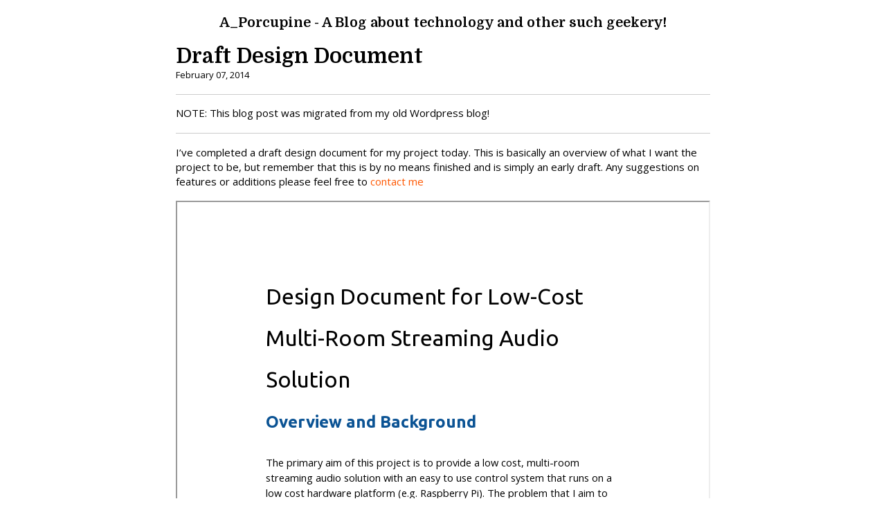

--- FILE ---
content_type: text/html; charset=utf-8
request_url: https://aporcupine.com/2014/02/draft-design-document/
body_size: 7673
content:
<!DOCTYPE html><html lang="en"><head><meta charSet="utf-8"/><meta http-equiv="x-ua-compatible" content="ie=edge"/><meta name="viewport" content="width=device-width, initial-scale=1, shrink-to-fit=no"/><style id="typography.js">html{font-family:sans-serif;-ms-text-size-adjust:100%;-webkit-text-size-adjust:100%}body{margin:0}article,aside,details,figcaption,figure,footer,header,main,menu,nav,section,summary{display:block}audio,canvas,progress,video{display:inline-block}audio:not([controls]){display:none;height:0}progress{vertical-align:baseline}[hidden],template{display:none}a{background-color:transparent;-webkit-text-decoration-skip:objects}a:active,a:hover{outline-width:0}abbr[title]{border-bottom:none;text-decoration:underline;text-decoration:underline dotted}b,strong{font-weight:inherit;font-weight:bolder}dfn{font-style:italic}h1{font-size:2em;margin:.67em 0}mark{background-color:#ff0;color:#000}small{font-size:80%}sub,sup{font-size:75%;line-height:0;position:relative;vertical-align:baseline}sub{bottom:-.25em}sup{top:-.5em}img{border-style:none}svg:not(:root){overflow:hidden}code,kbd,pre,samp{font-family:monospace,monospace;font-size:1em}figure{margin:1em 40px}hr{box-sizing:content-box;height:0;overflow:visible}button,input,optgroup,select,textarea{font:inherit;margin:0}optgroup{font-weight:700}button,input{overflow:visible}button,select{text-transform:none}[type=reset],[type=submit],button,html [type=button]{-webkit-appearance:button}[type=button]::-moz-focus-inner,[type=reset]::-moz-focus-inner,[type=submit]::-moz-focus-inner,button::-moz-focus-inner{border-style:none;padding:0}[type=button]:-moz-focusring,[type=reset]:-moz-focusring,[type=submit]:-moz-focusring,button:-moz-focusring{outline:1px dotted ButtonText}fieldset{border:1px solid silver;margin:0 2px;padding:.35em .625em .75em}legend{box-sizing:border-box;color:inherit;display:table;max-width:100%;padding:0;white-space:normal}textarea{overflow:auto}[type=checkbox],[type=radio]{box-sizing:border-box;padding:0}[type=number]::-webkit-inner-spin-button,[type=number]::-webkit-outer-spin-button{height:auto}[type=search]{-webkit-appearance:textfield;outline-offset:-2px}[type=search]::-webkit-search-cancel-button,[type=search]::-webkit-search-decoration{-webkit-appearance:none}::-webkit-input-placeholder{color:inherit;opacity:.54}::-webkit-file-upload-button{-webkit-appearance:button;font:inherit}html{font:93.75%/1.45 'Open Sans',sans-serif;box-sizing:border-box;overflow-y:scroll;}*{box-sizing:inherit;}*:before{box-sizing:inherit;}*:after{box-sizing:inherit;}body{color:black;font-family:'Open Sans',sans-serif;font-weight:400;word-wrap:break-word;font-kerning:normal;-moz-font-feature-settings:"kern", "liga", "clig", "calt";-ms-font-feature-settings:"kern", "liga", "clig", "calt";-webkit-font-feature-settings:"kern", "liga", "clig", "calt";font-feature-settings:"kern", "liga", "clig", "calt";}img{max-width:100%;margin-left:0;margin-right:0;margin-top:0;padding-bottom:0;padding-left:0;padding-right:0;padding-top:0;margin-bottom:1.16rem;}h1{margin-left:0;margin-right:0;margin-top:0;padding-bottom:0;padding-left:0;padding-right:0;padding-top:0;margin-bottom:1.16rem;color:inherit;font-family:'Domine',sans-serif;font-weight:700;text-rendering:optimizeLegibility;font-size:2rem;line-height:1.1;}h2{margin-left:0;margin-right:0;margin-top:0;padding-bottom:0;padding-left:0;padding-right:0;padding-top:0;margin-bottom:1.16rem;color:inherit;font-family:'Domine',sans-serif;font-weight:700;text-rendering:optimizeLegibility;font-size:1.51572rem;line-height:1.1;}h3{margin-left:0;margin-right:0;margin-top:0;padding-bottom:0;padding-left:0;padding-right:0;padding-top:0;margin-bottom:1.16rem;color:inherit;font-family:'Domine',sans-serif;font-weight:700;text-rendering:optimizeLegibility;font-size:1.31951rem;line-height:1.1;}h4{margin-left:0;margin-right:0;margin-top:0;padding-bottom:0;padding-left:0;padding-right:0;padding-top:0;margin-bottom:1.16rem;color:inherit;font-family:'Domine',sans-serif;font-weight:700;text-rendering:optimizeLegibility;font-size:1rem;line-height:1.1;}h5{margin-left:0;margin-right:0;margin-top:0;padding-bottom:0;padding-left:0;padding-right:0;padding-top:0;margin-bottom:1.16rem;color:inherit;font-family:'Domine',sans-serif;font-weight:700;text-rendering:optimizeLegibility;font-size:0.87055rem;line-height:1.1;}h6{margin-left:0;margin-right:0;margin-top:0;padding-bottom:0;padding-left:0;padding-right:0;padding-top:0;margin-bottom:1.16rem;color:inherit;font-family:'Domine',sans-serif;font-weight:700;text-rendering:optimizeLegibility;font-size:0.81225rem;line-height:1.1;}hgroup{margin-left:0;margin-right:0;margin-top:0;padding-bottom:0;padding-left:0;padding-right:0;padding-top:0;margin-bottom:1.16rem;}ul{margin-left:1.45rem;margin-right:0;margin-top:0;padding-bottom:0;padding-left:0;padding-right:0;padding-top:0;margin-bottom:1.16rem;list-style-position:outside;list-style-image:none;}ol{margin-left:1.45rem;margin-right:0;margin-top:0;padding-bottom:0;padding-left:0;padding-right:0;padding-top:0;margin-bottom:1.16rem;list-style-position:outside;list-style-image:none;}dl{margin-left:0;margin-right:0;margin-top:0;padding-bottom:0;padding-left:0;padding-right:0;padding-top:0;margin-bottom:1.16rem;}dd{margin-left:0;margin-right:0;margin-top:0;padding-bottom:0;padding-left:0;padding-right:0;padding-top:0;margin-bottom:1.16rem;}p{margin-left:0;margin-right:0;margin-top:0;padding-bottom:0;padding-left:0;padding-right:0;padding-top:0;margin-bottom:1.16rem;}figure{margin-left:0;margin-right:0;margin-top:0;padding-bottom:0;padding-left:0;padding-right:0;padding-top:0;margin-bottom:1.16rem;}pre{margin-left:0;margin-right:0;margin-top:0;padding-bottom:0;padding-left:0;padding-right:0;padding-top:0;margin-bottom:1.16rem;font-size:0.85rem;line-height:1.45rem;}table{margin-left:0;margin-right:0;margin-top:0;padding-bottom:0;padding-left:0;padding-right:0;padding-top:0;margin-bottom:1.16rem;font-size:1rem;line-height:1.45rem;border-collapse:collapse;width:100%;}fieldset{margin-left:0;margin-right:0;margin-top:0;padding-bottom:0;padding-left:0;padding-right:0;padding-top:0;margin-bottom:1.16rem;}blockquote{margin-left:0;margin-right:1.45rem;margin-top:0;padding-bottom:0;padding-left:1.17813rem;padding-right:0;padding-top:0;margin-bottom:1.16rem;font-size:1.1487rem;line-height:1.45rem;color:hsla(0,0%,0%,0.59);font-style:italic;border-left:0.27187rem solid hsla(0,0%,0%,0.9);}form{margin-left:0;margin-right:0;margin-top:0;padding-bottom:0;padding-left:0;padding-right:0;padding-top:0;margin-bottom:1.16rem;}noscript{margin-left:0;margin-right:0;margin-top:0;padding-bottom:0;padding-left:0;padding-right:0;padding-top:0;margin-bottom:1.16rem;}iframe{margin-left:0;margin-right:0;margin-top:0;padding-bottom:0;padding-left:0;padding-right:0;padding-top:0;margin-bottom:1.16rem;}hr{margin-left:0;margin-right:0;margin-top:0;padding-bottom:0;padding-left:0;padding-right:0;padding-top:0;margin-bottom:calc(1.16rem - 1px);background:hsla(0,0%,0%,0.2);border:none;height:1px;}address{margin-left:0;margin-right:0;margin-top:0;padding-bottom:0;padding-left:0;padding-right:0;padding-top:0;margin-bottom:1.16rem;}b{font-weight:700;}strong{font-weight:700;}dt{font-weight:700;}th{font-weight:700;}li{margin-bottom:calc(1.16rem / 2);}ol li{padding-left:0;}ul li{padding-left:0;}li > ol{margin-left:1.45rem;margin-bottom:calc(1.16rem / 2);margin-top:calc(1.16rem / 2);}li > ul{margin-left:1.45rem;margin-bottom:calc(1.16rem / 2);margin-top:calc(1.16rem / 2);}blockquote *:last-child{margin-bottom:0;}li *:last-child{margin-bottom:0;}p *:last-child{margin-bottom:0;}li > p{margin-bottom:calc(1.16rem / 2);}code{font-size:0.85rem;line-height:1.45rem;}kbd{font-size:0.85rem;line-height:1.45rem;}samp{font-size:0.85rem;line-height:1.45rem;}abbr{border-bottom:1px dotted hsla(0,0%,0%,0.5);cursor:help;}acronym{border-bottom:1px dotted hsla(0,0%,0%,0.5);cursor:help;}abbr[title]{border-bottom:1px dotted hsla(0,0%,0%,0.5);cursor:help;text-decoration:none;}thead{text-align:left;}td,th{text-align:left;border-bottom:1px solid hsla(0,0%,0%,0.12);font-feature-settings:"tnum";-moz-font-feature-settings:"tnum";-ms-font-feature-settings:"tnum";-webkit-font-feature-settings:"tnum";padding-left:0.96667rem;padding-right:0.96667rem;padding-top:0.725rem;padding-bottom:calc(0.725rem - 1px);}th:first-child,td:first-child{padding-left:0;}th:last-child,td:last-child{padding-right:0;}h1,h2,h3,h4,h5,h6{line-height:1.1;}a{color:#ff5700;text-decoration:none;}a:hover,a:active{color:black;}blockquote > :last-child{margin-bottom:0;}blockquote cite{font-size:1rem;line-height:1.45rem;color:black;font-weight:400;}blockquote cite:before{content:"— ";}@media only screen and (max-width:480px){html{font-size:100%;}blockquote{margin-left:-1.0875rem;margin-right:0;padding-left:0.81563rem;}}</style><title data-react-helmet="true">Draft Design Document | A_Porcupine - A Blog about technology and other such geekery!</title><style type="text/css">.gatsby-resp-image-image{width:100%;height:100%;margin:0;vertical-align:middle;position:absolute;top:0;left:0;color:transparent;}</style><link rel="sitemap" type="application/xml" href="/sitemap.xml"/><link rel="preconnect dns-prefetch" href="https://www.google-analytics.com"/><link rel="alternate" type="application/rss+xml" href="/rss.xml"/><link rel="icon" href="/icons/icon-48x48.png?v=24b90970dfadfbc03c9b017481f7d260"/><link rel="manifest" href="/manifest.webmanifest"/><meta name="theme-color" content="#663399"/><link rel="apple-touch-icon" sizes="48x48" href="/icons/icon-48x48.png?v=24b90970dfadfbc03c9b017481f7d260"/><link rel="apple-touch-icon" sizes="72x72" href="/icons/icon-72x72.png?v=24b90970dfadfbc03c9b017481f7d260"/><link rel="apple-touch-icon" sizes="96x96" href="/icons/icon-96x96.png?v=24b90970dfadfbc03c9b017481f7d260"/><link rel="apple-touch-icon" sizes="144x144" href="/icons/icon-144x144.png?v=24b90970dfadfbc03c9b017481f7d260"/><link rel="apple-touch-icon" sizes="192x192" href="/icons/icon-192x192.png?v=24b90970dfadfbc03c9b017481f7d260"/><link rel="apple-touch-icon" sizes="256x256" href="/icons/icon-256x256.png?v=24b90970dfadfbc03c9b017481f7d260"/><link rel="apple-touch-icon" sizes="384x384" href="/icons/icon-384x384.png?v=24b90970dfadfbc03c9b017481f7d260"/><link rel="apple-touch-icon" sizes="512x512" href="/icons/icon-512x512.png?v=24b90970dfadfbc03c9b017481f7d260"/><meta name="generator" content="Gatsby 2.18.12"/><meta data-react-helmet="true" name="description" content="I’ve completed a draft design document for my project today. This is basically an overview of what I want the project to be, but remember that this is by no…"/><meta data-react-helmet="true" property="og:title" content="Draft Design Document"/><meta data-react-helmet="true" property="og:description" content="I’ve completed a draft design document for my project today. This is basically an overview of what I want the project to be, but remember that this is by no…"/><meta data-react-helmet="true" property="og:type" content="website"/><meta data-react-helmet="true" name="twitter:card" content="summary_large_image"/><meta data-react-helmet="true" name="twitter:creator" content="Tom Hanson"/><meta data-react-helmet="true" name="twitter:site" content="Tom Hanson"/><meta data-react-helmet="true" name="twitter:title" content="Draft Design Document"/><meta data-react-helmet="true" name="twitter:description" content="I’ve completed a draft design document for my project today. This is basically an overview of what I want the project to be, but remember that this is by no…"/><style data-href="/styles.ef7c6e59865753853556.css">@font-face{font-family:Montserrat;font-style:normal;font-display:swap;font-weight:100;src:local("Montserrat Thin "),local("Montserrat-Thin"),url(/static/montserrat-latin-100-191cc9f50f3b76b9617cb383f19acb7d.woff2) format("woff2"),url(/static/montserrat-latin-100-370318464551d5f25b0f0a78f374faac.woff) format("woff")}@font-face{font-family:Montserrat;font-style:italic;font-display:swap;font-weight:100;src:local("Montserrat Thin italic"),local("Montserrat-Thinitalic"),url(/static/montserrat-latin-100italic-bdeaeb79db315697bd173a55b097dc18.woff2) format("woff2"),url(/static/montserrat-latin-100italic-ecf7d49386e8f265878e735db34a7c4b.woff) format("woff")}@font-face{font-family:Montserrat;font-style:normal;font-display:swap;font-weight:200;src:local("Montserrat Extra Light "),local("Montserrat-Extra Light"),url(/static/montserrat-latin-200-85d5ef9db7f2dc6979172a4a3b2c57cb.woff2) format("woff2"),url(/static/montserrat-latin-200-1fc98e126a3d152549240e6244d7e669.woff) format("woff")}@font-face{font-family:Montserrat;font-style:italic;font-display:swap;font-weight:200;src:local("Montserrat Extra Light italic"),local("Montserrat-Extra Lightitalic"),url(/static/montserrat-latin-200italic-49095760a498d024fe1a85a078850df9.woff2) format("woff2"),url(/static/montserrat-latin-200italic-fe46cf8b9462c820457d3bf537e4057f.woff) format("woff")}@font-face{font-family:Montserrat;font-style:normal;font-display:swap;font-weight:300;src:local("Montserrat Light "),local("Montserrat-Light"),url(/static/montserrat-latin-300-7c3daf12b706645b5d3710f863a4da04.woff2) format("woff2"),url(/static/montserrat-latin-300-8dc95fab9cf98d02ca8d76e97d3dff60.woff) format("woff")}@font-face{font-family:Montserrat;font-style:italic;font-display:swap;font-weight:300;src:local("Montserrat Light italic"),local("Montserrat-Lightitalic"),url(/static/montserrat-latin-300italic-f20b178ca2024a5eac8e42e6649db86c.woff2) format("woff2"),url(/static/montserrat-latin-300italic-3fe16939288856e8e828fa2661bf2354.woff) format("woff")}@font-face{font-family:Montserrat;font-style:normal;font-display:swap;font-weight:400;src:local("Montserrat Regular "),local("Montserrat-Regular"),url(/static/montserrat-latin-400-bc3aa95dca08f5fee5291e34959c27bc.woff2) format("woff2"),url(/static/montserrat-latin-400-8102c4838f9e3d08dad644290a9cb701.woff) format("woff")}@font-face{font-family:Montserrat;font-style:italic;font-display:swap;font-weight:400;src:local("Montserrat Regular italic"),local("Montserrat-Regularitalic"),url(/static/montserrat-latin-400italic-5cad650422a7184467af5a4d17b264c4.woff2) format("woff2"),url(/static/montserrat-latin-400italic-d191f22af3bb50902b99ac577f81a322.woff) format("woff")}@font-face{font-family:Montserrat;font-style:normal;font-display:swap;font-weight:500;src:local("Montserrat Medium "),local("Montserrat-Medium"),url(/static/montserrat-latin-500-92d16e458625f4d2c8940f6bdca0ff09.woff2) format("woff2"),url(/static/montserrat-latin-500-8b763220218ffc11c57c84ddb80e7b26.woff) format("woff")}@font-face{font-family:Montserrat;font-style:italic;font-display:swap;font-weight:500;src:local("Montserrat Medium italic"),local("Montserrat-Mediumitalic"),url(/static/montserrat-latin-500italic-47bfcca6b69d6a9acca7a8bff17193e2.woff2) format("woff2"),url(/static/montserrat-latin-500italic-72c01f753c3940c0b9cb6bf2389caddf.woff) format("woff")}@font-face{font-family:Montserrat;font-style:normal;font-display:swap;font-weight:600;src:local("Montserrat SemiBold "),local("Montserrat-SemiBold"),url(/static/montserrat-latin-600-6fb1b5623e528e27c18658fecf5ee0ee.woff2) format("woff2"),url(/static/montserrat-latin-600-7c839d15a6f54e7025ba8c0c4b333e8f.woff) format("woff")}@font-face{font-family:Montserrat;font-style:italic;font-display:swap;font-weight:600;src:local("Montserrat SemiBold italic"),local("Montserrat-SemiBolditalic"),url(/static/montserrat-latin-600italic-60789af1c9338ed1a9546722ec54b4f7.woff2) format("woff2"),url(/static/montserrat-latin-600italic-f3d4de8d0afb19e777c79032ce828e3d.woff) format("woff")}@font-face{font-family:Montserrat;font-style:normal;font-display:swap;font-weight:700;src:local("Montserrat Bold "),local("Montserrat-Bold"),url(/static/montserrat-latin-700-39d93cf678c740f9f6b2b1cfde34bee3.woff2) format("woff2"),url(/static/montserrat-latin-700-80f10bd382f0df1cd650fec59f3c9394.woff) format("woff")}@font-face{font-family:Montserrat;font-style:italic;font-display:swap;font-weight:700;src:local("Montserrat Bold italic"),local("Montserrat-Bolditalic"),url(/static/montserrat-latin-700italic-ba136d97b14e82284dd595e257f11c47.woff2) format("woff2"),url(/static/montserrat-latin-700italic-8c98142b425630821139c24bd1698700.woff) format("woff")}@font-face{font-family:Montserrat;font-style:normal;font-display:swap;font-weight:800;src:local("Montserrat ExtraBold "),local("Montserrat-ExtraBold"),url(/static/montserrat-latin-800-b7018be9ed6cd94da8b6675b3a468c3b.woff2) format("woff2"),url(/static/montserrat-latin-800-9a9befcf50d64f9d2d19d8b1d1984add.woff) format("woff")}@font-face{font-family:Montserrat;font-style:italic;font-display:swap;font-weight:800;src:local("Montserrat ExtraBold italic"),local("Montserrat-ExtraBolditalic"),url(/static/montserrat-latin-800italic-540ffdd223d1a9ad3d4e678e1a23372e.woff2) format("woff2"),url(/static/montserrat-latin-800italic-897086f99f4e1f45e6b1e9368527d0bc.woff) format("woff")}@font-face{font-family:Montserrat;font-style:normal;font-display:swap;font-weight:900;src:local("Montserrat Black "),local("Montserrat-Black"),url(/static/montserrat-latin-900-58cd789700850375b834e8b6776002eb.woff2) format("woff2"),url(/static/montserrat-latin-900-26d42c9428780e545a540bbb50c84bce.woff) format("woff")}@font-face{font-family:Montserrat;font-style:italic;font-display:swap;font-weight:900;src:local("Montserrat Black italic"),local("Montserrat-Blackitalic"),url(/static/montserrat-latin-900italic-451157bc8861fe54f523b3669a3def71.woff2) format("woff2"),url(/static/montserrat-latin-900italic-a8ec4957e1c24f5793305763ad9845b3.woff) format("woff")}@font-face{font-family:Merriweather;font-style:normal;font-display:swap;font-weight:300;src:local("Merriweather Light "),local("Merriweather-Light"),url(/static/merriweather-latin-300-b1158cfcd4aacb9d8fb61625e37af46a.woff2) format("woff2"),url(/static/merriweather-latin-300-cc7de05e166e90320d7d896e0f72a19d.woff) format("woff")}@font-face{font-family:Merriweather;font-style:italic;font-display:swap;font-weight:300;src:local("Merriweather Light italic"),local("Merriweather-Lightitalic"),url(/static/merriweather-latin-300italic-8fe52a48089d6ebe46db0b8e7cc66263.woff2) format("woff2"),url(/static/merriweather-latin-300italic-e1331f5397c2a673f9d3765138debdb5.woff) format("woff")}@font-face{font-family:Merriweather;font-style:normal;font-display:swap;font-weight:400;src:local("Merriweather Regular "),local("Merriweather-Regular"),url(/static/merriweather-latin-400-8276fdb72ae8f4714d4e6eba704cc39f.woff2) format("woff2"),url(/static/merriweather-latin-400-69f09800f4f6479d06e44eba837df872.woff) format("woff")}@font-face{font-family:Merriweather;font-style:italic;font-display:swap;font-weight:400;src:local("Merriweather Regular italic"),local("Merriweather-Regularitalic"),url(/static/merriweather-latin-400italic-3a9be9ea9f7aa4af6de7307df21d9fc0.woff2) format("woff2"),url(/static/merriweather-latin-400italic-d76079ed7541a433a54f79316de086e9.woff) format("woff")}@font-face{font-family:Merriweather;font-style:normal;font-display:swap;font-weight:700;src:local("Merriweather Bold "),local("Merriweather-Bold"),url(/static/merriweather-latin-700-fa534be7ffa380e39a7f6e03bf9a5e03.woff2) format("woff2"),url(/static/merriweather-latin-700-ba56ea84b8084b7ff9677f50d3cd81bd.woff) format("woff")}@font-face{font-family:Merriweather;font-style:italic;font-display:swap;font-weight:700;src:local("Merriweather Bold italic"),local("Merriweather-Bolditalic"),url(/static/merriweather-latin-700italic-1ef5edaaa20ae53ea50399884c5e48c6.woff2) format("woff2"),url(/static/merriweather-latin-700italic-534bc9e7ce93c73d73426e46acd78092.woff) format("woff")}@font-face{font-family:Merriweather;font-style:normal;font-display:swap;font-weight:900;src:local("Merriweather Black "),local("Merriweather-Black"),url(/static/merriweather-latin-900-7528fb70e8a4a82c7305e72ff43ac25f.woff2) format("woff2"),url(/static/merriweather-latin-900-3799b6e2f5ed3fcccf9d7a708d7419fa.woff) format("woff")}@font-face{font-family:Merriweather;font-style:italic;font-display:swap;font-weight:900;src:local("Merriweather Black italic"),local("Merriweather-Blackitalic"),url(/static/merriweather-latin-900italic-e1b4d2aaa78e12ad84aaf8a56321e4c2.woff2) format("woff2"),url(/static/merriweather-latin-900italic-2ae22f731b3424e8dbb4b37f7ca6e708.woff) format("woff")}code[class*=language-],pre[class*=language-]{color:#000;background:none;text-shadow:0 1px #fff;font-family:Consolas,Monaco,Andale Mono,Ubuntu Mono,monospace;font-size:1em;text-align:left;white-space:pre;word-spacing:normal;word-break:normal;word-wrap:normal;line-height:1.5;-moz-tab-size:4;-o-tab-size:4;tab-size:4;-webkit-hyphens:none;-ms-hyphens:none;hyphens:none}code[class*=language-]::selection,code[class*=language-] ::selection,pre[class*=language-]::selection,pre[class*=language-] ::selection{text-shadow:none;background:#b3d4fc}@media print{code[class*=language-],pre[class*=language-]{text-shadow:none}}pre[class*=language-]{padding:1em;margin:.5em 0;overflow:auto}:not(pre)>code[class*=language-],pre[class*=language-]{background:#f5f2f0}:not(pre)>code[class*=language-]{padding:.1em;border-radius:.3em;white-space:normal}.token.cdata,.token.comment,.token.doctype,.token.prolog{color:#708090}.token.punctuation{color:#999}.namespace{opacity:.7}.token.boolean,.token.constant,.token.deleted,.token.number,.token.property,.token.symbol,.token.tag{color:#905}.token.attr-name,.token.builtin,.token.char,.token.inserted,.token.selector,.token.string{color:#690}.language-css .token.string,.style .token.string,.token.entity,.token.operator,.token.url{color:#9a6e3a;background:hsla(0,0%,100%,.5)}.token.atrule,.token.attr-value,.token.keyword{color:#07a}.token.class-name,.token.function{color:#dd4a68}.token.important,.token.regex,.token.variable{color:#e90}.token.bold,.token.important{font-weight:700}.token.italic{font-style:italic}.token.entity{cursor:help}.accordion{border:1px solid rgba(0,0,0,.1);border-radius:2px}.accordion__item+.accordion__item{border-top:1px solid rgba(0,0,0,.1)}.accordion__button{background-color:#f4f4f4;color:#444;cursor:pointer;padding:18px;width:100%;text-align:left;border:none}.accordion__button:hover{background-color:#ddd}.accordion__button:before{display:inline-block;content:"";height:10px;width:10px;margin-right:12px;border-bottom:2px solid;border-right:2px solid;-webkit-transform:rotate(-45deg);transform:rotate(-45deg)}.accordion__button[aria-expanded=true]:before,.accordion__button[aria-selected=true]:before{-webkit-transform:rotate(45deg);transform:rotate(45deg)}.accordion__panel{padding:20px;-webkit-animation:fadein .35s ease-in;animation:fadein .35s ease-in}@-webkit-keyframes fadein{0%{opacity:0}to{opacity:1}}@keyframes fadein{0%{opacity:0}to{opacity:1}}</style><link href="//fonts.googleapis.com/css?family=Domine:700|Open+Sans:400,400i,700,700i" rel="stylesheet" type="text/css"/><link as="script" rel="preload" href="/app-c858f6870aeb1b0f2de2.js"/><link as="script" rel="preload" href="/component---src-templates-blog-post-js-0a92c3b95cc95a160fae.js"/><link as="script" rel="preload" href="/styles-db66001b60a1f831eef7.js"/><link as="script" rel="preload" href="/commons-8fceb99ba9ea8180dbd8.js"/><link as="script" rel="preload" href="/webpack-runtime-0d8b95467b5e854aa3dc.js"/><link as="fetch" rel="preload" href="/page-data/2014/02/draft-design-document/page-data.json" crossorigin="anonymous"/></head><body><div id="___gatsby"><div style="outline:none" tabindex="-1" role="group" id="gatsby-focus-wrapper"><header style="padding-top:1.45rem;text-align:center"><h3 style="margin-top:0;margin-left:auto;margin-right:auto;max-width:46.4rem"><a style="box-shadow:none;text-decoration:none;color:inherit" href="/">A_Porcupine - A Blog about technology and other such geekery!</a></h3></header><div style="margin-left:auto;margin-right:auto;max-width:53.65rem;padding:0 1.0875rem"><main><article><header><h1 style="margin-top:1.45rem;margin-bottom:0">Draft Design Document</h1><p style="font-size:0.87055rem;line-height:1.45rem;display:block;margin-bottom:0.725rem">February 07, 2014</p></header><section><div><p></p><div class="markdown-fragment"><hr/>
<p>NOTE: This blog post was migrated from my old Wordpress blog!</p>
<hr/>
</div><p></p>
<p>I’ve completed a draft design document for my project today. This is basically an overview of what I want the project to be, but remember that this is by no means finished and is simply an early draft. Any suggestions on features or additions please feel free to <a href="http://www.aporcupine.com/contact-me/" target="_blank" rel="nofollow noopener noreferrer">contact me</a></p>
<div class="gatsby-resp-iframe-wrapper" style="padding-bottom:140%;position:relative;height:0;overflow:hidden;margin-bottom:1.0725rem"> <iframe src="https://docs.google.com/document/d/16LETYXF2GraXOS8qAFF1VdMSWDNcKit3pV-5lXeNqhw/pub?embedded=true" style="position:absolute;top:0;left:0;width:100%;height:100%"></iframe> </div>
<p>This was later moved to a markdown based <a href="https://pi-sync-wiki.appspot.com/" target="_blank" rel="nofollow noopener noreferrer">living design doc</a> (<a href="https://github.com/RaspberryPiFi/wiki" target="_blank" rel="nofollow noopener noreferrer">md files on github</a>)</p></div></section><hr style="margin-bottom:1.45rem"/><footer><div style="display:flex;margin-bottom:3.625rem"><div class=" gatsby-image-wrapper" style="position:relative;overflow:hidden;display:inline-block;width:50px;height:50px;margin-right:0.725rem;margin-bottom:0;min-width:50px;border-radius:100%"><img src="[data-uri]" alt="Tom Hanson" style="position:absolute;top:0;left:0;width:100%;height:100%;object-fit:cover;object-position:center;opacity:1;transition-delay:500ms;border-radius:50%"/><noscript><picture><source srcset="/static/f57e1607c8e3e8b770ef2f1a0f35d61b/30d3a/profile-pic.jpg 1x,
/static/f57e1607c8e3e8b770ef2f1a0f35d61b/66c95/profile-pic.jpg 1.5x,
/static/f57e1607c8e3e8b770ef2f1a0f35d61b/aacbd/profile-pic.jpg 2x" /><img loading="lazy" width="50" height="50" srcset="/static/f57e1607c8e3e8b770ef2f1a0f35d61b/30d3a/profile-pic.jpg 1x,
/static/f57e1607c8e3e8b770ef2f1a0f35d61b/66c95/profile-pic.jpg 1.5x,
/static/f57e1607c8e3e8b770ef2f1a0f35d61b/aacbd/profile-pic.jpg 2x" src="/static/f57e1607c8e3e8b770ef2f1a0f35d61b/30d3a/profile-pic.jpg" alt="Tom Hanson" style="position:absolute;top:0;left:0;opacity:1;width:100%;height:100%;object-fit:cover;object-position:center"/></picture></noscript></div><p>Hey, I&#x27;m <strong>Tom Hanson</strong>! I&#x27;m a Software Engineer currently building people tools at a UK based fintech!<!-- --> <a href="https://twitter.com/A_Porcupine">Follow me on Twitter!</a></p></div></footer></article><nav><ul style="display:flex;flex-wrap:wrap;justify-content:space-between;list-style:none;padding:0"><li><a rel="prev" href="/2014/02/the-first-week-of-my-final-year-project/">← <!-- -->The First Week of My Final Year Project</a></li><li><a rel="next" href="/2014/02/draft-cover-page-mainly-procrastination/">Draft Cover Page! (Mainly Procrastination)<!-- --> →</a></li></ul></nav></main><footer style="text-align:center">Licensed under <a href="http://creativecommons.org/licenses/by-sa/4.0/">Creative Commons BY-SA 4.0</a></footer></div></div></div><script>
  
  
  if(true) {
    (function(i,s,o,g,r,a,m){i['GoogleAnalyticsObject']=r;i[r]=i[r]||function(){
    (i[r].q=i[r].q||[]).push(arguments)},i[r].l=1*new Date();a=s.createElement(o),
    m=s.getElementsByTagName(o)[0];a.async=1;a.src=g;m.parentNode.insertBefore(a,m)
    })(window,document,'script','https://www.google-analytics.com/analytics.js','ga');
  }
  if (typeof ga === "function") {
    ga('create', 'UA-157005910-1', 'auto', {});
      
      
      
      
      
      }</script><script id="gatsby-script-loader">/*<![CDATA[*/window.pagePath="/2014/02/draft-design-document/";/*]]>*/</script><script id="gatsby-chunk-mapping">/*<![CDATA[*/window.___chunkMapping={"app":["/app-c858f6870aeb1b0f2de2.js"],"component---node-modules-gatsby-plugin-offline-app-shell-js":["/component---node-modules-gatsby-plugin-offline-app-shell-js-bb5433fc5c978771af2b.js"],"component---src-templates-blog-post-js":["/component---src-templates-blog-post-js-0a92c3b95cc95a160fae.js"],"component---src-pages-404-js":["/component---src-pages-404-js-02dabafe097dd875ce7d.js"],"component---src-pages-index-js":["/component---src-pages-index-js-976214c824d667674a8c.js"]};/*]]>*/</script><script src="/webpack-runtime-0d8b95467b5e854aa3dc.js" async=""></script><script src="/commons-8fceb99ba9ea8180dbd8.js" async=""></script><script src="/styles-db66001b60a1f831eef7.js" async=""></script><script src="/component---src-templates-blog-post-js-0a92c3b95cc95a160fae.js" async=""></script><script src="/app-c858f6870aeb1b0f2de2.js" async=""></script><script defer src="https://static.cloudflareinsights.com/beacon.min.js/vcd15cbe7772f49c399c6a5babf22c1241717689176015" integrity="sha512-ZpsOmlRQV6y907TI0dKBHq9Md29nnaEIPlkf84rnaERnq6zvWvPUqr2ft8M1aS28oN72PdrCzSjY4U6VaAw1EQ==" data-cf-beacon='{"version":"2024.11.0","token":"531f06acb4d24239837845e7b778a61e","r":1,"server_timing":{"name":{"cfCacheStatus":true,"cfEdge":true,"cfExtPri":true,"cfL4":true,"cfOrigin":true,"cfSpeedBrain":true},"location_startswith":null}}' crossorigin="anonymous"></script>
</body></html>

--- FILE ---
content_type: text/javascript; charset=utf-8
request_url: https://aporcupine.com/commons-8fceb99ba9ea8180dbd8.js
body_size: -882
content:
(window.webpackJsonp=window.webpackJsonp||[]).push([[0],{"0mN4":function(e,t,n){"use strict";n("OGtf")("fixed",(function(e){return function(){return e(this,"tt","","")}}))},"2rMq":function(e,t,n){var r;!function(){"use strict";var i=!("undefined"==typeof window||!window.document||!window.document.createElement),o={canUseDOM:i,canUseWorkers:"undefined"!=typeof Worker,canUseEventListeners:i&&!(!window.addEventListener&&!window.attachEvent),canUseViewport:i&&!!window.screen};void 0===(r=function(){return o}.call(t,n,t,e))||(e.exports=r)}()},"6Gk8":function(e,t,n){"use strict";n("0mN4");var r=n("YZX3"),i=n("q1tI"),o=n.n(i),a=n("9eSz"),l=n.n(a),u=n("p3AD");t.a=function(){var e=r.data,t=e.site.siteMetadata,n=t.author,i=t.social;return o.a.createElement("div",{style:{display:"flex",marginBottom:Object(u.a)(2.5)}},o.a.createElement(l.a,{fixed:e.avatar.childImageSharp.fixed,alt:n,style:{marginRight:Object(u.a)(.5),marginBottom:0,minWidth:50,borderRadius:"100%"},imgStyle:{borderRadius:"50%"}}),o.a.createElement("p",null,"Hey, I'm ",o.a.createElement("strong",null,n),"! I'm a Software Engineer currently building people tools at a UK based fintech!"," ",o.a.createElement("a",{href:"https://twitter.com/"+i.twitter},"Follow me on Twitter!")))}},"8+s/":function(e,t,n){"use strict";function r(e){return e&&"object"==typeof e&&"default"in e?e.default:e}n("V+eJ"),n("bWfx"),n("f3/d"),n("/SS/"),n("hHhE");var i=n("q1tI"),o=r(i),a=r(n("2rMq")),l=r(n("Gytx"));e.exports=function(e,t,n){if("function"!=typeof e)throw new Error("Expected reducePropsToState to be a function.");if("function"!=typeof t)throw new Error("Expected handleStateChangeOnClient to be a function.");if(void 0!==n&&"function"!=typeof n)throw new Error("Expected mapStateOnServer to either be undefined or a function.");return function(r){if("function"!=typeof r)throw new Error("Expected WrappedComponent to be a React component.");var u=[],c=void 0;function s(){c=e(u.map((function(e){return e.props}))),f.canUseDOM?t(c):n&&(c=n(c))}var f=function(e){function t(){return function(e,t){if(!(e instanceof t))throw new TypeError("Cannot call a class as a function")}(this,t),function(e,t){if(!e)throw new ReferenceError("this hasn't been initialised - super() hasn't been called");return!t||"object"!=typeof t&&"function"!=typeof t?e:t}(this,e.apply(this,arguments))}return function(e,t){if("function"!=typeof t&&null!==t)throw new TypeError("Super expression must either be null or a function, not "+typeof t);e.prototype=Object.create(t&&t.prototype,{constructor:{value:e,enumerable:!1,writable:!0,configurable:!0}}),t&&(Object.setPrototypeOf?Object.setPrototypeOf(e,t):e.__proto__=t)}(t,e),t.peek=function(){return c},t.rewind=function(){if(t.canUseDOM)throw new Error("You may only call rewind() on the server. Call peek() to read the current state.");var e=c;return c=void 0,u=[],e},t.prototype.shouldComponentUpdate=function(e){return!l(e,this.props)},t.prototype.componentWillMount=function(){u.push(this),s()},t.prototype.componentDidUpdate=function(){s()},t.prototype.componentWillUnmount=function(){var e=u.indexOf(this);u.splice(e,1),s()},t.prototype.render=function(){return o.createElement(r,this.props)},t}(i.Component);return f.displayName="SideEffect("+function(e){return e.displayName||e.name||"Component"}(r)+")",f.canUseDOM=a.canUseDOM,f}}},"9eSz":function(e,t,n){"use strict";n("rGqo"),n("yt8O"),n("Btvt"),n("XfO3"),n("EK0E"),n("0mN4");var r=n("5NKs");t.__esModule=!0,t.default=void 0;var i,o=r(n("v06X")),a=r(n("XEEL")),l=r(n("uDP2")),u=r(n("j8BX")),c=r(n("q1tI")),s=r(n("17x9")),f=function(e){var t=(0,u.default)({},e),n=t.resolutions,r=t.sizes,i=t.critical;return n&&(t.fixed=n,delete t.resolutions),r&&(t.fluid=r,delete t.sizes),i&&(t.loading="eager"),t.fluid&&(t.fluid=E([].concat(t.fluid))),t.fixed&&(t.fixed=E([].concat(t.fixed))),t},d=function(e){var t=e.fluid,n=e.fixed;return(t&&t[0]||n&&n[0]).src},p=Object.create({}),h=function(e){var t=f(e),n=d(t);return p[n]||!1},m="undefined"!=typeof HTMLImageElement&&"loading"in HTMLImageElement.prototype,g="undefined"!=typeof window,y=g&&window.IntersectionObserver,v=new WeakMap;function b(e){return e.map((function(e){var t=e.src,n=e.srcSet,r=e.srcSetWebp,i=e.media,o=e.sizes;return c.default.createElement(c.default.Fragment,{key:t},r&&c.default.createElement("source",{type:"image/webp",media:i,srcSet:r,sizes:o}),c.default.createElement("source",{media:i,srcSet:n,sizes:o}))}))}function E(e){var t=[],n=[];return e.forEach((function(e){return(e.media?t:n).push(e)})),[].concat(t,n)}function T(e){return e.map((function(e){var t=e.src,n=e.media,r=e.tracedSVG;return c.default.createElement("source",{key:t,media:n,srcSet:r})}))}function w(e){return e.map((function(e){var t=e.src,n=e.media,r=e.base64;return c.default.createElement("source",{key:t,media:n,srcSet:r})}))}function S(e,t){var n=e.srcSet,r=e.srcSetWebp,i=e.media,o=e.sizes;return"<source "+(t?"type='image/webp' ":"")+(i?'media="'+i+'" ':"")+'srcset="'+(t?r:n)+'" '+(o?'sizes="'+o+'" ':"")+"/>"}var k=function(e,t){var n=(void 0===i&&"undefined"!=typeof window&&window.IntersectionObserver&&(i=new window.IntersectionObserver((function(e){e.forEach((function(e){if(v.has(e.target)){var t=v.get(e.target);(e.isIntersecting||e.intersectionRatio>0)&&(i.unobserve(e.target),v.delete(e.target),t())}}))}),{rootMargin:"200px"})),i);return n&&(n.observe(e),v.set(e,t)),function(){n.unobserve(e),v.delete(e)}},A=function(e){var t=e.src?'src="'+e.src+'" ':'src="" ',n=e.sizes?'sizes="'+e.sizes+'" ':"",r=e.srcSet?'srcset="'+e.srcSet+'" ':"",i=e.title?'title="'+e.title+'" ':"",o=e.alt?'alt="'+e.alt+'" ':'alt="" ',a=e.width?'width="'+e.width+'" ':"",l=e.height?'height="'+e.height+'" ':"",u=e.crossOrigin?'crossorigin="'+e.crossOrigin+'" ':"",c=e.loading?'loading="'+e.loading+'" ':"",s=e.draggable?'draggable="'+e.draggable+'" ':"";return"<picture>"+e.imageVariants.map((function(e){return(e.srcSetWebp?S(e,!0):"")+S(e)})).join("")+"<img "+c+a+l+n+r+t+o+i+u+s+'style="position:absolute;top:0;left:0;opacity:1;width:100%;height:100%;object-fit:cover;object-position:center"/></picture>'},x=function(e){var t=e.src,n=e.imageVariants,r=e.generateSources,i=e.spreadProps,o=c.default.createElement(_,(0,u.default)({src:t},i));return n.length>1?c.default.createElement("picture",null,r(n),o):o},_=c.default.forwardRef((function(e,t){var n=e.sizes,r=e.srcSet,i=e.src,o=e.style,a=e.onLoad,s=e.onError,f=e.loading,d=e.draggable,p=(0,l.default)(e,["sizes","srcSet","src","style","onLoad","onError","loading","draggable"]);return c.default.createElement("img",(0,u.default)({sizes:n,srcSet:r,src:i},p,{onLoad:a,onError:s,ref:t,loading:f,draggable:d,style:(0,u.default)({position:"absolute",top:0,left:0,width:"100%",height:"100%",objectFit:"cover",objectPosition:"center"},o)}))}));_.propTypes={style:s.default.object,onError:s.default.func,onLoad:s.default.func};var C=function(e){function t(t){var n;(n=e.call(this,t)||this).seenBefore=g&&h(t),n.isCritical="eager"===t.loading||t.critical,n.addNoScript=!(n.isCritical&&!t.fadeIn),n.useIOSupport=!m&&y&&!n.isCritical&&!n.seenBefore;var r=n.isCritical||g&&(m||!n.useIOSupport);return n.state={isVisible:r,imgLoaded:!1,imgCached:!1,fadeIn:!n.seenBefore&&t.fadeIn},n.imageRef=c.default.createRef(),n.handleImageLoaded=n.handleImageLoaded.bind((0,o.default)(n)),n.handleRef=n.handleRef.bind((0,o.default)(n)),n}(0,a.default)(t,e);var n=t.prototype;return n.componentDidMount=function(){if(this.state.isVisible&&"function"==typeof this.props.onStartLoad&&this.props.onStartLoad({wasCached:h(this.props)}),this.isCritical){var e=this.imageRef.current;e&&e.complete&&this.handleImageLoaded()}},n.componentWillUnmount=function(){this.cleanUpListeners&&this.cleanUpListeners()},n.handleRef=function(e){var t=this;this.useIOSupport&&e&&(this.cleanUpListeners=k(e,(function(){var e=h(t.props);t.state.isVisible||"function"!=typeof t.props.onStartLoad||t.props.onStartLoad({wasCached:e}),t.setState({isVisible:!0},(function(){return t.setState({imgLoaded:e,imgCached:!!t.imageRef.current.currentSrc})}))})))},n.handleImageLoaded=function(){var e,t,n;e=this.props,t=f(e),n=d(t),p[n]=!0,this.setState({imgLoaded:!0}),this.props.onLoad&&this.props.onLoad()},n.render=function(){var e=f(this.props),t=e.title,n=e.alt,r=e.className,i=e.style,o=void 0===i?{}:i,a=e.imgStyle,l=void 0===a?{}:a,s=e.placeholderStyle,d=void 0===s?{}:s,p=e.placeholderClassName,h=e.fluid,m=e.fixed,g=e.backgroundColor,y=e.durationFadeIn,v=e.Tag,E=e.itemProp,S=e.loading,k=e.draggable,C=!1===this.state.fadeIn||this.state.imgLoaded,P=!0===this.state.fadeIn&&!this.state.imgCached,O=(0,u.default)({opacity:C?1:0,transition:P?"opacity "+y+"ms":"none"},l),N="boolean"==typeof g?"lightgray":g,R={transitionDelay:y+"ms"},M=(0,u.default)({opacity:this.state.imgLoaded?0:1},P&&R,{},l,{},d),I={title:t,alt:this.state.isVisible?"":n,style:M,className:p,itemProp:E};if(h){var L=h,j=L[0];return c.default.createElement(v,{className:(r||"")+" gatsby-image-wrapper",style:(0,u.default)({position:"relative",overflow:"hidden"},o),ref:this.handleRef,key:"fluid-"+JSON.stringify(j.srcSet)},c.default.createElement(v,{style:{width:"100%",paddingBottom:100/j.aspectRatio+"%"}}),N&&c.default.createElement(v,{title:t,style:(0,u.default)({backgroundColor:N,position:"absolute",top:0,bottom:0,opacity:this.state.imgLoaded?0:1,right:0,left:0},P&&R)}),j.base64&&c.default.createElement(x,{src:j.base64,spreadProps:I,imageVariants:L,generateSources:w}),j.tracedSVG&&c.default.createElement(x,{src:j.tracedSVG,spreadProps:I,imageVariants:L,generateSources:T}),this.state.isVisible&&c.default.createElement("picture",null,b(L),c.default.createElement(_,{alt:n,title:t,sizes:j.sizes,src:j.src,crossOrigin:this.props.crossOrigin,srcSet:j.srcSet,style:O,ref:this.imageRef,onLoad:this.handleImageLoaded,onError:this.props.onError,itemProp:E,loading:S,draggable:k})),this.addNoScript&&c.default.createElement("noscript",{dangerouslySetInnerHTML:{__html:A((0,u.default)({alt:n,title:t,loading:S},j,{imageVariants:L}))}}))}if(m){var z=m,F=z[0],U=(0,u.default)({position:"relative",overflow:"hidden",display:"inline-block",width:F.width,height:F.height},o);return"inherit"===o.display&&delete U.display,c.default.createElement(v,{className:(r||"")+" gatsby-image-wrapper",style:U,ref:this.handleRef,key:"fixed-"+JSON.stringify(F.srcSet)},N&&c.default.createElement(v,{title:t,style:(0,u.default)({backgroundColor:N,width:F.width,opacity:this.state.imgLoaded?0:1,height:F.height},P&&R)}),F.base64&&c.default.createElement(x,{src:F.base64,spreadProps:I,imageVariants:z,generateSources:w}),F.tracedSVG&&c.default.createElement(x,{src:F.tracedSVG,spreadProps:I,imageVariants:z,generateSources:T}),this.state.isVisible&&c.default.createElement("picture",null,b(z),c.default.createElement(_,{alt:n,title:t,width:F.width,height:F.height,sizes:F.sizes,src:F.src,crossOrigin:this.props.crossOrigin,srcSet:F.srcSet,style:O,ref:this.imageRef,onLoad:this.handleImageLoaded,onError:this.props.onError,itemProp:E,loading:S,draggable:k})),this.addNoScript&&c.default.createElement("noscript",{dangerouslySetInnerHTML:{__html:A((0,u.default)({alt:n,title:t,loading:S},F,{imageVariants:z}))}}))}return null},t}(c.default.Component);C.defaultProps={fadeIn:!0,durationFadeIn:500,alt:"",Tag:"div",loading:"lazy"};var P=s.default.shape({width:s.default.number.isRequired,height:s.default.number.isRequired,src:s.default.string.isRequired,srcSet:s.default.string.isRequired,base64:s.default.string,tracedSVG:s.default.string,srcWebp:s.default.string,srcSetWebp:s.default.string,media:s.default.string}),O=s.default.shape({aspectRatio:s.default.number.isRequired,src:s.default.string.isRequired,srcSet:s.default.string.isRequired,sizes:s.default.string.isRequired,base64:s.default.string,tracedSVG:s.default.string,srcWebp:s.default.string,srcSetWebp:s.default.string,media:s.default.string});C.propTypes={resolutions:P,sizes:O,fixed:s.default.oneOfType([P,s.default.arrayOf(P)]),fluid:s.default.oneOfType([O,s.default.arrayOf(O)]),fadeIn:s.default.bool,durationFadeIn:s.default.number,title:s.default.string,alt:s.default.string,className:s.default.oneOfType([s.default.string,s.default.object]),critical:s.default.bool,crossOrigin:s.default.oneOfType([s.default.string,s.default.bool]),style:s.default.object,imgStyle:s.default.object,placeholderStyle:s.default.object,placeholderClassName:s.default.string,backgroundColor:s.default.oneOfType([s.default.string,s.default.bool]),onLoad:s.default.func,onError:s.default.func,onStartLoad:s.default.func,Tag:s.default.string,itemProp:s.default.string,loading:s.default.oneOf(["auto","lazy","eager"]),draggable:s.default.bool};var N=C;t.default=N},AphP:function(e,t,n){"use strict";var r=n("XKFU"),i=n("S/j/"),o=n("apmT");r(r.P+r.F*n("eeVq")((function(){return null!==new Date(NaN).toJSON()||1!==Date.prototype.toJSON.call({toISOString:function(){return 1}})})),"Date",{toJSON:function(e){var t=i(this),n=o(t);return"number"!=typeof n||isFinite(n)?t.toISOString():null}})},B2PW:function(e,t,n){var r=n("TGkP"),i=function(e){return r(e)[0]};e.exports=function(e){return null==e&&(e=e),function(t,n,o,a){null==o&&(o=e),null==a&&(a=o);var l=function(e){return r(e)[1]}(t);if(l===n)return t;var u=i(t);if("px"!==l)if("em"===l)u=i(t)*i(o);else if("rem"===l)u=i(t)*i(e);else{if("ex"!==l)return t;u=i(t)*i(o)*2}var c=u;if("px"!==n)if("em"===n)c=u/i(a);else if("rem"===n)c=u/i(e);else{if("ex"!==n)return t;c=u/i(a)/2}return parseFloat(c.toFixed(5))+n}}},Bl7J:function(e,t,n){"use strict";n("91GP");var r=n("q1tI"),i=n.n(r),o=n("Wbzz"),a=n("p3AD");var l=function(e){var t,n;function r(){return e.apply(this,arguments)||this}return n=e,(t=r).prototype=Object.create(n.prototype),t.prototype.constructor=t,t.__proto__=n,r.prototype.render=function(){var e,t=this.props,n=t.location,r=t.title,l=t.children;return e="/"===n.pathname?i.a.createElement("h1",{style:Object.assign({},Object(a.b)(1),{marginBottom:Object(a.a)(1.5),marginTop:0,marginLeft:"auto",marginRight:"auto",maxWidth:Object(a.a)(40)})},i.a.createElement(o.Link,{style:{boxShadow:"none",textDecoration:"none",color:"inherit"},to:"/"},r)):i.a.createElement("h3",{style:{marginTop:0,marginLeft:"auto",marginRight:"auto",maxWidth:Object(a.a)(32)}},i.a.createElement(o.Link,{style:{boxShadow:"none",textDecoration:"none",color:"inherit"},to:"/"},r)),i.a.createElement(i.a.Fragment,null,i.a.createElement("header",{style:{paddingTop:Object(a.a)(1),textAlign:"center"}},e),i.a.createElement("div",{style:{marginLeft:"auto",marginRight:"auto",maxWidth:Object(a.a)(37),padding:"0 "+Object(a.a)(.75)}},i.a.createElement("main",null,l),i.a.createElement("footer",{style:{textAlign:"center"}},"Licensed under ",i.a.createElement("a",{href:"http://creativecommons.org/licenses/by-sa/4.0/"},"Creative Commons BY-SA 4.0"))))},r}(i.a.Component);t.a=l},"Eb/5":function(e,t,n){"use strict";n("HAE/"),Object.defineProperty(t,"__esModule",{value:!0});t.LARGER_DISPLAY_WIDTH="1600px",t.LARGE_DISPLAY_WIDTH="1280px",t.DEFAULT_WIDTH="980px",t.TABLET_WIDTH="768px",t.MOBILE_WIDTH="480px",t.LARGER_DISPLAY_MEDIA_QUERY="@media only screen and (max-width:1600px)",t.LARGE_DISPLAY_MEDIA_QUERY="@media only screen and (max-width:1280px)",t.DEFAULT_MEDIA_QUERY="@media only screen and (max-width:980px)",t.TABLET_MEDIA_QUERY="@media only screen and (max-width:768px)",t.MOBILE_MEDIA_QUERY="@media only screen and (max-width:480px)",t.MIN_LARGER_DISPLAY_MEDIA_QUERY="@media (min-width:1600px)",t.MIN_LARGE_DISPLAY_MEDIA_QUERY="@media (min-width:1280px)",t.MIN_DEFAULT_MEDIA_QUERY="@media (min-width:980px)",t.MIN_TABLET_MEDIA_QUERY="@media (min-width:768px)",t.MIN_MOBILE_MEDIA_QUERY="@media (min-width:480px)"},Gytx:function(e,t,n){n("2Spj"),n("rGqo"),n("yt8O"),n("Btvt"),n("RW0V"),e.exports=function(e,t,n,r){var i=n?n.call(r,e,t):void 0;if(void 0!==i)return!!i;if(e===t)return!0;if("object"!=typeof e||!e||"object"!=typeof t||!t)return!1;var o=Object.keys(e),a=Object.keys(t);if(o.length!==a.length)return!1;for(var l=Object.prototype.hasOwnProperty.bind(t),u=0;u<o.length;u++){var c=o[u];if(!l(c))return!1;var s=e[c],f=t[c];if(!1===(i=n?n.call(r,s,f,c):void 0)||void 0===i&&s!==f)return!1}return!0}},JhMR:function(e,t,n){"use strict";e.exports=n("KqkS")},KqkS:function(e,t,n){"use strict";var r,i,o,a,l;if(n("eM6i"),n("HAE/"),Object.defineProperty(t,"__esModule",{value:!0}),"undefined"==typeof window||"function"!=typeof MessageChannel){var u=null,c=null,s=function e(){if(null!==u)try{var n=t.unstable_now();u(!0,n),u=null}catch(r){throw setTimeout(e,0),r}},f=Date.now();t.unstable_now=function(){return Date.now()-f},r=function(e){null!==u?setTimeout(r,0,e):(u=e,setTimeout(s,0))},i=function(e,t){c=setTimeout(e,t)},o=function(){clearTimeout(c)},a=function(){return!1},l=t.unstable_forceFrameRate=function(){}}else{var d=window.performance,p=window.Date,h=window.setTimeout,m=window.clearTimeout;if("undefined"!=typeof console){var g=window.cancelAnimationFrame;"function"!=typeof window.requestAnimationFrame&&console.error("This browser doesn't support requestAnimationFrame. Make sure that you load a polyfill in older browsers. https://fb.me/react-polyfills"),"function"!=typeof g&&console.error("This browser doesn't support cancelAnimationFrame. Make sure that you load a polyfill in older browsers. https://fb.me/react-polyfills")}if("object"==typeof d&&"function"==typeof d.now)t.unstable_now=function(){return d.now()};else{var y=p.now();t.unstable_now=function(){return p.now()-y}}var v=!1,b=null,E=-1,T=5,w=0;a=function(){return t.unstable_now()>=w},l=function(){},t.unstable_forceFrameRate=function(e){0>e||125<e?console.error("forceFrameRate takes a positive int between 0 and 125, forcing framerates higher than 125 fps is not unsupported"):T=0<e?Math.floor(1e3/e):5};var S=new MessageChannel,k=S.port2;S.port1.onmessage=function(){if(null!==b){var e=t.unstable_now();w=e+T;try{b(!0,e)?k.postMessage(null):(v=!1,b=null)}catch(n){throw k.postMessage(null),n}}else v=!1},r=function(e){b=e,v||(v=!0,k.postMessage(null))},i=function(e,n){E=h((function(){e(t.unstable_now())}),n)},o=function(){m(E),E=-1}}function A(e,t){var n=e.length;e.push(t);e:for(;;){var r=Math.floor((n-1)/2),i=e[r];if(!(void 0!==i&&0<C(i,t)))break e;e[r]=t,e[n]=i,n=r}}function x(e){return void 0===(e=e[0])?null:e}function _(e){var t=e[0];if(void 0!==t){var n=e.pop();if(n!==t){e[0]=n;e:for(var r=0,i=e.length;r<i;){var o=2*(r+1)-1,a=e[o],l=o+1,u=e[l];if(void 0!==a&&0>C(a,n))void 0!==u&&0>C(u,a)?(e[r]=u,e[l]=n,r=l):(e[r]=a,e[o]=n,r=o);else{if(!(void 0!==u&&0>C(u,n)))break e;e[r]=u,e[l]=n,r=l}}}return t}return null}function C(e,t){var n=e.sortIndex-t.sortIndex;return 0!==n?n:e.id-t.id}var P=[],O=[],N=1,R=null,M=3,I=!1,L=!1,j=!1;function z(e){for(var t=x(O);null!==t;){if(null===t.callback)_(O);else{if(!(t.startTime<=e))break;_(O),t.sortIndex=t.expirationTime,A(P,t)}t=x(O)}}function F(e){if(j=!1,z(e),!L)if(null!==x(P))L=!0,r(U);else{var t=x(O);null!==t&&i(F,t.startTime-e)}}function U(e,n){L=!1,j&&(j=!1,o()),I=!0;var r=M;try{for(z(n),R=x(P);null!==R&&(!(R.expirationTime>n)||e&&!a());){var l=R.callback;if(null!==l){R.callback=null,M=R.priorityLevel;var u=l(R.expirationTime<=n);n=t.unstable_now(),"function"==typeof u?R.callback=u:R===x(P)&&_(P),z(n)}else _(P);R=x(P)}if(null!==R)var c=!0;else{var s=x(O);null!==s&&i(F,s.startTime-n),c=!1}return c}finally{R=null,M=r,I=!1}}function D(e){switch(e){case 1:return-1;case 2:return 250;case 5:return 1073741823;case 4:return 1e4;default:return 5e3}}var B=l;t.unstable_ImmediatePriority=1,t.unstable_UserBlockingPriority=2,t.unstable_NormalPriority=3,t.unstable_IdlePriority=5,t.unstable_LowPriority=4,t.unstable_runWithPriority=function(e,t){switch(e){case 1:case 2:case 3:case 4:case 5:break;default:e=3}var n=M;M=e;try{return t()}finally{M=n}},t.unstable_next=function(e){switch(M){case 1:case 2:case 3:var t=3;break;default:t=M}var n=M;M=t;try{return e()}finally{M=n}},t.unstable_scheduleCallback=function(e,n,a){var l=t.unstable_now();if("object"==typeof a&&null!==a){var u=a.delay;u="number"==typeof u&&0<u?l+u:l,a="number"==typeof a.timeout?a.timeout:D(e)}else a=D(e),u=l;return e={id:N++,callback:n,priorityLevel:e,startTime:u,expirationTime:a=u+a,sortIndex:-1},u>l?(e.sortIndex=u,A(O,e),null===x(P)&&e===x(O)&&(j?o():j=!0,i(F,u-l))):(e.sortIndex=a,A(P,e),L||I||(L=!0,r(U))),e},t.unstable_cancelCallback=function(e){e.callback=null},t.unstable_wrapCallback=function(e){var t=M;return function(){var n=M;M=t;try{return e.apply(this,arguments)}finally{M=n}}},t.unstable_getCurrentPriorityLevel=function(){return M},t.unstable_shouldYield=function(){var e=t.unstable_now();z(e);var n=x(P);return n!==R&&null!==R&&null!==n&&null!==n.callback&&n.startTime<=e&&n.expirationTime<R.expirationTime||a()},t.unstable_requestPaint=B,t.unstable_continueExecution=function(){L||I||(L=!0,r(U))},t.unstable_pauseExecution=function(){},t.unstable_getFirstCallbackNode=function(){return x(P)},t.unstable_Profiling=null},OGtf:function(e,t,n){var r=n("XKFU"),i=n("eeVq"),o=n("vhPU"),a=/"/g,l=function(e,t,n,r){var i=String(o(e)),l="<"+t;return""!==n&&(l+=" "+n+'="'+String(r).replace(a,"&quot;")+'"'),l+">"+i+"</"+t+">"};e.exports=function(e,t){var n={};n[e]=t(l),r(r.P+r.F*i((function(){var t=""[e]('"');return t!==t.toLowerCase()||t.split('"').length>3})),"String",n)}},OmKi:function(e,t,n){"use strict";n("91GP"),n("HAE/"),Object.defineProperty(t,"__esModule",{value:!0});var r=Object.assign||function(e){for(var t=1;t<arguments.length;t++){var n=arguments[t];for(var r in n)Object.prototype.hasOwnProperty.call(n,r)&&(e[r]=n[r])}return e},i=a(n("aZJH")),o=n("Eb/5");a(n("ki+i"));function a(e){return e&&e.__esModule?e:{default:e}}var l={title:"Alton",baseFontSize:"18px",baseLineHeight:1.45,blockMarginBottom:.8,googleFonts:[{name:"Domine",styles:["700"]},{name:"Open Sans",styles:["400","400i","700","700i"]}],headerFontFamily:["Domine","sans-serif"],bodyFontFamily:["Open Sans","sans-serif"],bodyColor:"black",headerWeight:700,bodyWeight:400,boldWeight:700,overrideStyles:function(e,t){var n,a,l,u=e.adjustFontSizeTo,c=e.scale,s=e.rhythm;return n={"h1,h2,h3,h4,h5,h6":{lineHeight:1.1},a:{color:"#ff5700",textDecoration:"none"},"a:hover,a:active":{color:t.bodyColor},blockquote:r({},c(.2),{color:(0,i.default)(41),fontStyle:"italic",paddingLeft:s(.8125),marginLeft:0,borderLeft:s(3/16)+" solid "+(0,i.default)(10)}),"blockquote > :last-child":{marginBottom:0},"blockquote cite":r({},u(t.baseFontSize),{color:t.bodyColor,fontWeight:t.bodyWeight}),"blockquote cite:before":{content:'"— "'}},a=o.MOBILE_MEDIA_QUERY,l={html:{fontSize:"100%"},blockquote:{marginLeft:s(-.75),marginRight:0,paddingLeft:s(9/16)}},a in n?Object.defineProperty(n,a,{value:l,enumerable:!0,configurable:!0,writable:!0}):n[a]=l,n}};t.default=l},Oyvg:function(e,t,n){var r=n("dyZX"),i=n("Xbzi"),o=n("hswa").f,a=n("kJMx").f,l=n("quPj"),u=n("C/va"),c=r.RegExp,s=c,f=c.prototype,d=/a/g,p=/a/g,h=new c(d)!==d;if(n("nh4g")&&(!h||n("eeVq")((function(){return p[n("K0xU")("match")]=!1,c(d)!=d||c(p)==p||"/a/i"!=c(d,"i")})))){c=function(e,t){var n=this instanceof c,r=l(e),o=void 0===t;return!n&&r&&e.constructor===c&&o?e:i(h?new s(r&&!o?e.source:e,t):s((r=e instanceof c)?e.source:e,r&&o?u.call(e):t),n?this:f,c)};for(var m=function(e){e in c||o(c,e,{configurable:!0,get:function(){return s[e]},set:function(t){s[e]=t}})},g=a(s),y=0;g.length>y;)m(g[y++]);f.constructor=c,c.prototype=f,n("KroJ")(r,"RegExp",c)}n("elZq")("RegExp")},TGkP:function(e,t,n){n("SRfc"),e.exports=function(e,t){t||(t=[0,""]),e=String(e);var n=parseFloat(e,10);return t[0]=n,t[1]=e.match(/[\d.\-\+]*\s*(.*)/)[1]||"",t}},TJpk:function(e,t,n){n("LK8F"),n("dZ+Y"),n("rGqo"),n("yt8O"),n("Btvt"),n("RW0V"),n("8+KV"),n("/SS/"),n("hHhE"),n("V+eJ"),n("HAE/"),n("91GP"),t.__esModule=!0,t.Helmet=void 0;var r=Object.assign||function(e){for(var t=1;t<arguments.length;t++){var n=arguments[t];for(var r in n)Object.prototype.hasOwnProperty.call(n,r)&&(e[r]=n[r])}return e},i=function(){function e(e,t){for(var n=0;n<t.length;n++){var r=t[n];r.enumerable=r.enumerable||!1,r.configurable=!0,"value"in r&&(r.writable=!0),Object.defineProperty(e,r.key,r)}}return function(t,n,r){return n&&e(t.prototype,n),r&&e(t,r),t}}(),o=f(n("q1tI")),a=f(n("17x9")),l=f(n("8+s/")),u=f(n("bmMU")),c=n("v1p5"),s=n("hFT/");function f(e){return e&&e.__esModule?e:{default:e}}function d(e,t){var n={};for(var r in e)t.indexOf(r)>=0||Object.prototype.hasOwnProperty.call(e,r)&&(n[r]=e[r]);return n}var p,h,m,g=(0,l.default)(c.reducePropsToState,c.handleClientStateChange,c.mapStateOnServer)((function(){return null})),y=(p=g,m=h=function(e){function t(){return function(e,t){if(!(e instanceof t))throw new TypeError("Cannot call a class as a function")}(this,t),function(e,t){if(!e)throw new ReferenceError("this hasn't been initialised - super() hasn't been called");return!t||"object"!=typeof t&&"function"!=typeof t?e:t}(this,e.apply(this,arguments))}return function(e,t){if("function"!=typeof t&&null!==t)throw new TypeError("Super expression must either be null or a function, not "+typeof t);e.prototype=Object.create(t&&t.prototype,{constructor:{value:e,enumerable:!1,writable:!0,configurable:!0}}),t&&(Object.setPrototypeOf?Object.setPrototypeOf(e,t):e.__proto__=t)}(t,e),t.prototype.shouldComponentUpdate=function(e){return!(0,u.default)(this.props,e)},t.prototype.mapNestedChildrenToProps=function(e,t){if(!t)return null;switch(e.type){case s.TAG_NAMES.SCRIPT:case s.TAG_NAMES.NOSCRIPT:return{innerHTML:t};case s.TAG_NAMES.STYLE:return{cssText:t}}throw new Error("<"+e.type+" /> elements are self-closing and can not contain children. Refer to our API for more information.")},t.prototype.flattenArrayTypeChildren=function(e){var t,n=e.child,i=e.arrayTypeChildren,o=e.newChildProps,a=e.nestedChildren;return r({},i,((t={})[n.type]=[].concat(i[n.type]||[],[r({},o,this.mapNestedChildrenToProps(n,a))]),t))},t.prototype.mapObjectTypeChildren=function(e){var t,n,i=e.child,o=e.newProps,a=e.newChildProps,l=e.nestedChildren;switch(i.type){case s.TAG_NAMES.TITLE:return r({},o,((t={})[i.type]=l,t.titleAttributes=r({},a),t));case s.TAG_NAMES.BODY:return r({},o,{bodyAttributes:r({},a)});case s.TAG_NAMES.HTML:return r({},o,{htmlAttributes:r({},a)})}return r({},o,((n={})[i.type]=r({},a),n))},t.prototype.mapArrayTypeChildrenToProps=function(e,t){var n=r({},t);return Object.keys(e).forEach((function(t){var i;n=r({},n,((i={})[t]=e[t],i))})),n},t.prototype.warnOnInvalidChildren=function(e,t){return!0},t.prototype.mapChildrenToProps=function(e,t){var n=this,r={};return o.default.Children.forEach(e,(function(e){if(e&&e.props){var i=e.props,o=i.children,a=d(i,["children"]),l=(0,c.convertReactPropstoHtmlAttributes)(a);switch(n.warnOnInvalidChildren(e,o),e.type){case s.TAG_NAMES.LINK:case s.TAG_NAMES.META:case s.TAG_NAMES.NOSCRIPT:case s.TAG_NAMES.SCRIPT:case s.TAG_NAMES.STYLE:r=n.flattenArrayTypeChildren({child:e,arrayTypeChildren:r,newChildProps:l,nestedChildren:o});break;default:t=n.mapObjectTypeChildren({child:e,newProps:t,newChildProps:l,nestedChildren:o})}}})),t=this.mapArrayTypeChildrenToProps(r,t)},t.prototype.render=function(){var e=this.props,t=e.children,n=d(e,["children"]),i=r({},n);return t&&(i=this.mapChildrenToProps(t,i)),o.default.createElement(p,i)},i(t,null,[{key:"canUseDOM",set:function(e){p.canUseDOM=e}}]),t}(o.default.Component),h.propTypes={base:a.default.object,bodyAttributes:a.default.object,children:a.default.oneOfType([a.default.arrayOf(a.default.node),a.default.node]),defaultTitle:a.default.string,defer:a.default.bool,encodeSpecialCharacters:a.default.bool,htmlAttributes:a.default.object,link:a.default.arrayOf(a.default.object),meta:a.default.arrayOf(a.default.object),noscript:a.default.arrayOf(a.default.object),onChangeClientState:a.default.func,script:a.default.arrayOf(a.default.object),style:a.default.arrayOf(a.default.object),title:a.default.string,titleAttributes:a.default.object,titleTemplate:a.default.string},h.defaultProps={defer:!0,encodeSpecialCharacters:!0},h.peek=p.peek,h.rewind=function(){var e=p.rewind();return e||(e=(0,c.mapStateOnServer)({baseTag:[],bodyAttributes:{},encodeSpecialCharacters:!0,htmlAttributes:{},linkTags:[],metaTags:[],noscriptTags:[],scriptTags:[],styleTags:[],title:"",titleAttributes:{}})),e},m);y.renderStatic=y.rewind,t.Helmet=y,t.default=y},YZX3:function(e){e.exports=JSON.parse('{"data":{"avatar":{"childImageSharp":{"fixed":{"base64":"[data-uri]","width":50,"height":50,"src":"/static/f57e1607c8e3e8b770ef2f1a0f35d61b/30d3a/profile-pic.jpg","srcSet":"/static/f57e1607c8e3e8b770ef2f1a0f35d61b/30d3a/profile-pic.jpg 1x,\\n/static/f57e1607c8e3e8b770ef2f1a0f35d61b/66c95/profile-pic.jpg 1.5x,\\n/static/f57e1607c8e3e8b770ef2f1a0f35d61b/aacbd/profile-pic.jpg 2x"}}},"site":{"siteMetadata":{"author":"Tom Hanson","social":{"twitter":"A_Porcupine"}}}}}')},aZJH:function(e,t){function n(e){return!isNaN(parseFloat(e))&&isFinite(e)}e.exports=function(e,t,r){if(void 0===t&&(t=0),void 0===r&&(r=!1),"cool"===t?t=237:"slate"===t?t=122:"warm"===t&&(t=69),!n(t))throw new Error("Hue is not a number");if(!n(e))throw new Error("Lightness is not a number");e>100&&(e=100),e<0&&(e=0);var i=0;if(0!==t){i=19.92978+-.3651759*e+.001737214*Math.pow(e,2)}var o=0;return r?(o=e/100,e="100%,"):(o=(100-e)/100,e="0%,"),"hsla("+t+","+i+"%,"+e+o+")"}},bmMU:function(e,t,n){"use strict";n("f3/d"),n("SRfc"),n("a1Th"),n("h7Nl"),n("Oyvg"),n("rGqo"),n("yt8O"),n("Btvt"),n("RW0V"),n("LK8F");var r=Array.isArray,i=Object.keys,o=Object.prototype.hasOwnProperty,a="undefined"!=typeof Element;e.exports=function(e,t){try{return function e(t,n){if(t===n)return!0;if(t&&n&&"object"==typeof t&&"object"==typeof n){var l,u,c,s=r(t),f=r(n);if(s&&f){if((u=t.length)!=n.length)return!1;for(l=u;0!=l--;)if(!e(t[l],n[l]))return!1;return!0}if(s!=f)return!1;var d=t instanceof Date,p=n instanceof Date;if(d!=p)return!1;if(d&&p)return t.getTime()==n.getTime();var h=t instanceof RegExp,m=n instanceof RegExp;if(h!=m)return!1;if(h&&m)return t.toString()==n.toString();var g=i(t);if((u=g.length)!==i(n).length)return!1;for(l=u;0!=l--;)if(!o.call(n,g[l]))return!1;if(a&&t instanceof Element&&n instanceof Element)return t===n;for(l=u;0!=l--;)if(!("_owner"===(c=g[l])&&t.$$typeof||e(t[c],n[c])))return!1;return!0}return t!=t&&n!=n}(e,t)}catch(n){if(n.message&&n.message.match(/stack|recursion/i)||-2146828260===n.number)return console.warn("Warning: react-fast-compare does not handle circular references.",n.name,n.message),!1;throw n}}},"hFT/":function(e,t,n){n("DNiP"),n("rGqo"),n("yt8O"),n("Btvt"),n("RW0V"),n("bWfx"),t.__esModule=!0;t.ATTRIBUTE_NAMES={BODY:"bodyAttributes",HTML:"htmlAttributes",TITLE:"titleAttributes"};var r=t.TAG_NAMES={BASE:"base",BODY:"body",HEAD:"head",HTML:"html",LINK:"link",META:"meta",NOSCRIPT:"noscript",SCRIPT:"script",STYLE:"style",TITLE:"title"},i=(t.VALID_TAG_NAMES=Object.keys(r).map((function(e){return r[e]})),t.TAG_PROPERTIES={CHARSET:"charset",CSS_TEXT:"cssText",HREF:"href",HTTPEQUIV:"http-equiv",INNER_HTML:"innerHTML",ITEM_PROP:"itemprop",NAME:"name",PROPERTY:"property",REL:"rel",SRC:"src"},t.REACT_TAG_MAP={accesskey:"accessKey",charset:"charSet",class:"className",contenteditable:"contentEditable",contextmenu:"contextMenu","http-equiv":"httpEquiv",itemprop:"itemProp",tabindex:"tabIndex"});t.HELMET_PROPS={DEFAULT_TITLE:"defaultTitle",DEFER:"defer",ENCODE_SPECIAL_CHARACTERS:"encodeSpecialCharacters",ON_CHANGE_CLIENT_STATE:"onChangeClientState",TITLE_TEMPLATE:"titleTemplate"},t.HTML_TAG_MAP=Object.keys(i).reduce((function(e,t){return e[i[t]]=t,e}),{}),t.SELF_CLOSING_TAGS=[r.NOSCRIPT,r.SCRIPT,r.STYLE],t.HELMET_ATTRIBUTE="data-react-helmet"},i8i4:function(e,t,n){"use strict";!function e(){if("undefined"!=typeof __REACT_DEVTOOLS_GLOBAL_HOOK__&&"function"==typeof __REACT_DEVTOOLS_GLOBAL_HOOK__.checkDCE){0;try{__REACT_DEVTOOLS_GLOBAL_HOOK__.checkDCE(e)}catch(t){console.error(t)}}}(),e.exports=n("yl30")},"ki+i":function(e,t,n){n("a1Th"),n("h7Nl"),n("Btvt"),n("91GP");var r=n("B2PW"),i=n("TGkP"),o=function(e){return i(e)[1]},a=function(e){return i(e)[0]},l={baseFontSize:"16px",baseLineHeight:1.5,rhythmUnit:"rem",defaultRhythmBorderWidth:"1px",defaultRhythmBorderStyle:"solid",roundToNearestHalfLine:!0,minLinePadding:"2px"},u=function(e,t){var n,i=r(t.baseFontSize),o=a(i(e,"px")),l=a(t.baseLineHeightInPx),u=a(i(t.minLinePadding,"px"));return(n=t.roundToNearestHalfLine?Math.ceil(2*o/l)/2:Math.ceil(o/l))*l-o<2*u&&(n+=t.roundToNearestHalfLine?.5:1),n},c=function(e){var t=r(e.baseFontSize);return function(n,r,i){null==n&&(n=1),null==r&&(r=e.baseFontSize),null==i&&(i=0);var l=n*a(e.baseLineHeightInPx)-i+"px",u=t(l,e.rhythmUnit,r);return"px"===o(u)&&(u=Math.floor(a(u))+o(u)),parseFloat(a(u).toFixed(5))+o(u)}};e.exports=function(e){var t=JSON.parse(JSON.stringify(l)),n=Object.assign({},t,e),i=r(n.baseFontSize);return o(n.baseLineHeight)?(a(i(n.baseFontSize,"px")),n.baseLineHeightInPx=i(n.baseLineHeight,"px")):n.baseLineHeightInPx=a(n.baseFontSize)*n.baseLineHeight+"px",{rhythm:c(n),establishBaseline:function(){return function(e){return r(e.baseFontSize),{fontSize:a(e.baseFontSize)/16*100+"%",lineHeight:e.baseLineHeight.toString()}}(n)},linesForFontSize:function(e){return u(e,n)},adjustFontSizeTo:function(e,t,i){return null==t&&(t="auto"),function(e,t,n,i){null==n&&(n=i.baseFontSize),"%"===o(e)&&(e=a(i.baseFontSize)*(a(e)/100)+"px");var l=r(i.baseFontSize);e=l(e,"px",n=l(n,"px"));var s=c(i);return"auto"===t&&(t=u(e,i)),{fontSize:l(e,i.rhythmUnit,n),lineHeight:s(t,n)}}(e,t,i,n)}}}},mBog:function(e,t,n){(function(t){n("AphP"),n("HAE/"),n("V+eJ"),n("f3/d"),n("eM6i"),n("hHhE"),n("LK8F"),n("pIFo"),n("Oyvg"),n("a1Th"),n("h7Nl"),n("SRfc"),n("rGqo"),n("yt8O"),n("Btvt"),n("RW0V"),n("KKXr"),n("8+KV"),n("bWfx"),n("91GP"),n("ioFf");var r,i,o=Object.getOwnPropertySymbols,a=Object.prototype.hasOwnProperty,l=Object.prototype.propertyIsEnumerable,u=function(){try{if(!Object.assign)return!1;var e=new String("abc");if(e[5]="de","5"===Object.getOwnPropertyNames(e)[0])return!1;for(var t={},n=0;n<10;n++)t["_"+String.fromCharCode(n)]=n;if("0123456789"!==Object.getOwnPropertyNames(t).map((function(e){return t[e]})).join(""))return!1;var r={};return"abcdefghijklmnopqrst".split("").forEach((function(e){r[e]=e})),"abcdefghijklmnopqrst"===Object.keys(Object.assign({},r)).join("")}catch(e){return!1}}()?Object.assign:function(e,t){for(var n,r,i=function(e){if(null==e)throw new TypeError("Object.assign cannot be called with null or undefined");return Object(e)}(e),u=1;u<arguments.length;u++){for(var c in n=Object(arguments[u]))a.call(n,c)&&(i[c]=n[c]);if(o){r=o(n);for(var s=0;s<r.length;s++)l.call(n,r[s])&&(i[r[s]]=n[r[s]])}}return i},c=function(e,t){t||(t=[0,""]),e=String(e);var n=parseFloat(e,10);return t[0]=n,t[1]=e.match(/[\d.\-\+]*\s*(.*)/)[1]||"",t},s=function(e){return c(e)[0]},f=function(e){return null==e&&(e=e),function(t,n,r,i){null==r&&(r=e),null==i&&(i=r);var o=c(t)[1];if(o===n)return t;var a=s(t);if("px"!==o)if("em"===o)a=s(t)*s(r);else if("rem"===o)a=s(t)*s(e);else{if("ex"!==o)return t;a=s(t)*s(r)*2}var l=a;if("px"!==n)if("em"===n)l=a/s(i);else if("rem"===n)l=a/s(e);else{if("ex"!==n)return t;l=a/s(i)/2}return parseFloat(l.toFixed(5))+n}},d=c,p=function(e){return d(e)[1]},h=function(e){return d(e)[0]},m={baseFontSize:"16px",baseLineHeight:1.5,rhythmUnit:"rem",defaultRhythmBorderWidth:"1px",defaultRhythmBorderStyle:"solid",roundToNearestHalfLine:!0,minLinePadding:"2px"},g=function(e,t){var n,r=f(t.baseFontSize),i=h(r(e,"px")),o=h(t.baseLineHeightInPx),a=h(r(t.minLinePadding,"px"));return(n=t.roundToNearestHalfLine?Math.ceil(2*i/o)/2:Math.ceil(i/o))*o-i<2*a&&(n+=t.roundToNearestHalfLine?.5:1),n},y=function(e){var t=f(e.baseFontSize);return function(n,r,i){null==n&&(n=1),null==r&&(r=e.baseFontSize),null==i&&(i=0);var o=n*h(e.baseLineHeightInPx)-i+"px",a=t(o,e.rhythmUnit,r);return"px"===p(a)&&(a=Math.floor(h(a))+p(a)),parseFloat(h(a).toFixed(5))+p(a)}},v=Object.prototype.toString;function b(e){return!isNaN(parseFloat(e))&&isFinite(e)}r=function(e){return"number"==typeof e||function(e){return!!e&&"object"==typeof e}(e)&&"[object Number]"==v.call(e)},i={"minor second":16/15,"major second":9/8,"minor third":1.2,"major third":4/3,"diminished fourth":Math.sqrt(2),"perfect fifth":1.5,"minor sixth":1.6,golden:1.61803398875,phi:1.61803398875,"major sixth":5/3,"minor seventh":16/9,"major seventh":15/8,octave:2,"major tenth":2.5,"major eleventh":8/3,"major twelfth":3,"double octave":4};var E=function(e,t,n){if(void 0===t&&(t=0),void 0===n&&(n=!1),"cool"===t?t=237:"slate"===t?t=122:"warm"===t&&(t=69),!b(t))throw new Error("Hue is not a number");if(!b(e))throw new Error("Lightness is not a number");e>100&&(e=100),e<0&&(e=0);var r=0;0!==t&&(r=19.92978+-.3651759*e+.001737214*Math.pow(e,2));var i=0;return n?(i=e/100,e="100%,"):(i=(100-e)/100,e="0%,"),"hsla("+t+","+r+"%,"+e+i+")"},T="undefined"!=typeof window?window:void 0!==t?t:"undefined"!=typeof self?self:{};function w(e,t){return e(t={exports:{}},t.exports),t.exports}var S,k="object"==typeof T&&T&&T.Object===Object&&T,A="object"==typeof self&&self&&self.Object===Object&&self,x=k||A||Function("return this")(),_=x.Symbol,C=Object.prototype,P=C.hasOwnProperty,O=C.toString,N=_?_.toStringTag:void 0,R=Object.prototype.toString,M=_?_.toStringTag:void 0,I=function(e){return null==e?void 0===e?"[object Undefined]":"[object Null]":M&&M in Object(e)?function(e){var t=P.call(e,N),n=e[N];try{e[N]=void 0;var r=!0}catch(e){}var i=O.call(e);return r&&(t?e[N]=n:delete e[N]),i}(e):function(e){return R.call(e)}(e)},L=function(e){var t=typeof e;return null!=e&&("object"==t||"function"==t)},j=function(e){if(!L(e))return!1;var t=I(e);return"[object Function]"==t||"[object GeneratorFunction]"==t||"[object AsyncFunction]"==t||"[object Proxy]"==t},z=x["__core-js_shared__"],F=(S=/[^.]+$/.exec(z&&z.keys&&z.keys.IE_PROTO||""))?"Symbol(src)_1."+S:"",U=Function.prototype.toString,D=function(e){if(null!=e){try{return U.call(e)}catch(e){}try{return e+""}catch(e){}}return""},B=/^\[object .+?Constructor\]$/,H=Function.prototype,W=Object.prototype,G=RegExp("^"+H.toString.call(W.hasOwnProperty).replace(/[\\^$.*+?()[\]{}|]/g,"\\$&").replace(/hasOwnProperty|(function).*?(?=\\\()| for .+?(?=\\\])/g,"$1.*?")+"$"),V=function(e){return!(!L(e)||function(e){return!!F&&F in e}(e))&&(j(e)?G:B).test(D(e))},q=function(e,t){var n=function(e,t){return null==e?void 0:e[t]}(e,t);return V(n)?n:void 0},Q=function(){try{var e=q(Object,"defineProperty");return e({},"",{}),e}catch(e){}}(),Y=function(e,t,n){"__proto__"==t&&Q?Q(e,t,{configurable:!0,enumerable:!0,value:n,writable:!0}):e[t]=n},K=function(e,t){return e===t||e!=e&&t!=t},$=Object.prototype.hasOwnProperty,X=function(e,t,n){var r=e[t];$.call(e,t)&&K(r,n)&&(void 0!==n||t in e)||Y(e,t,n)},J=Array.isArray,Z=function(e){return null!=e&&"object"==typeof e},ee=function(e){return"symbol"==typeof e||Z(e)&&"[object Symbol]"==I(e)},te=/\.|\[(?:[^[\]]*|(["'])(?:(?!\1)[^\\]|\\.)*?\1)\]/,ne=/^\w*$/,re=function(e,t){if(J(e))return!1;var n=typeof e;return!("number"!=n&&"symbol"!=n&&"boolean"!=n&&null!=e&&!ee(e))||ne.test(e)||!te.test(e)||null!=t&&e in Object(t)},ie=q(Object,"create"),oe=Object.prototype.hasOwnProperty,ae=Object.prototype.hasOwnProperty;function le(e){var t=-1,n=null==e?0:e.length;for(this.clear();++t<n;){var r=e[t];this.set(r[0],r[1])}}le.prototype.clear=function(){this.__data__=ie?ie(null):{},this.size=0},le.prototype.delete=function(e){var t=this.has(e)&&delete this.__data__[e];return this.size-=t?1:0,t},le.prototype.get=function(e){var t=this.__data__;if(ie){var n=t[e];return"__lodash_hash_undefined__"===n?void 0:n}return oe.call(t,e)?t[e]:void 0},le.prototype.has=function(e){var t=this.__data__;return ie?void 0!==t[e]:ae.call(t,e)},le.prototype.set=function(e,t){var n=this.__data__;return this.size+=this.has(e)?0:1,n[e]=ie&&void 0===t?"__lodash_hash_undefined__":t,this};var ue=le,ce=function(e,t){for(var n=e.length;n--;)if(K(e[n][0],t))return n;return-1},se=Array.prototype.splice;function fe(e){var t=-1,n=null==e?0:e.length;for(this.clear();++t<n;){var r=e[t];this.set(r[0],r[1])}}fe.prototype.clear=function(){this.__data__=[],this.size=0},fe.prototype.delete=function(e){var t=this.__data__,n=ce(t,e);return!(n<0||(n==t.length-1?t.pop():se.call(t,n,1),--this.size,0))},fe.prototype.get=function(e){var t=this.__data__,n=ce(t,e);return n<0?void 0:t[n][1]},fe.prototype.has=function(e){return ce(this.__data__,e)>-1},fe.prototype.set=function(e,t){var n=this.__data__,r=ce(n,e);return r<0?(++this.size,n.push([e,t])):n[r][1]=t,this};var de=fe,pe=q(x,"Map"),he=function(e,t){var n=e.__data__;return function(e){var t=typeof e;return"string"==t||"number"==t||"symbol"==t||"boolean"==t?"__proto__"!==e:null===e}(t)?n["string"==typeof t?"string":"hash"]:n.map};function me(e){var t=-1,n=null==e?0:e.length;for(this.clear();++t<n;){var r=e[t];this.set(r[0],r[1])}}me.prototype.clear=function(){this.size=0,this.__data__={hash:new ue,map:new(pe||de),string:new ue}},me.prototype.delete=function(e){var t=he(this,e).delete(e);return this.size-=t?1:0,t},me.prototype.get=function(e){return he(this,e).get(e)},me.prototype.has=function(e){return he(this,e).has(e)},me.prototype.set=function(e,t){var n=he(this,e),r=n.size;return n.set(e,t),this.size+=n.size==r?0:1,this};var ge=me,ye="Expected a function";function ve(e,t){if("function"!=typeof e||null!=t&&"function"!=typeof t)throw new TypeError(ye);var n=function n(){var r=arguments,i=t?t.apply(this,r):r[0],o=n.cache;if(o.has(i))return o.get(i);var a=e.apply(this,r);return n.cache=o.set(i,a)||o,a};return n.cache=new(ve.Cache||ge),n}ve.Cache=ge;var be=ve,Ee=/[^.[\]]+|\[(?:(-?\d+(?:\.\d+)?)|(["'])((?:(?!\2)[^\\]|\\.)*?)\2)\]|(?=(?:\.|\[\])(?:\.|\[\]|$))/g,Te=/\\(\\)?/g,we=function(e){var t=be((function(e){var t=[];return 46===e.charCodeAt(0)&&t.push(""),e.replace(Ee,(function(e,n,r,i){t.push(r?i.replace(Te,"$1"):n||e)})),t}),(function(e){return 500===n.size&&n.clear(),e})),n=t.cache;return t}(),Se=_?_.prototype:void 0,ke=Se?Se.toString:void 0,Ae=function e(t){if("string"==typeof t)return t;if(J(t))return function(e,t){for(var n=-1,r=null==e?0:e.length,i=Array(r);++n<r;)i[n]=t(e[n],n,e);return i}(t,e)+"";if(ee(t))return ke?ke.call(t):"";var n=t+"";return"0"==n&&1/t==-1/0?"-0":n},xe=function(e,t){return J(e)?e:re(e,t)?[e]:we(function(e){return null==e?"":Ae(e)}(e))},_e=/^(?:0|[1-9]\d*)$/,Ce=function(e,t){var n=typeof e;return!!(t=null==t?9007199254740991:t)&&("number"==n||"symbol"!=n&&_e.test(e))&&e>-1&&e%1==0&&e<t},Pe=function(e){if("string"==typeof e||ee(e))return e;var t=e+"";return"0"==t&&1/e==-1/0?"-0":t},Oe=function(e,t,n){return null==e?e:function(e,t,n,r){if(!L(e))return e;for(var i=-1,o=(t=xe(t,e)).length,a=o-1,l=e;null!=l&&++i<o;){var u=Pe(t[i]),c=n;if(i!=a){var s=l[u];void 0===(c=r?r(s,u,l):void 0)&&(c=L(s)?s:Ce(t[i+1])?[]:{})}X(l,u,c),l=l[u]}return e}(e,t,n)},Ne=function(e,t){for(var n=-1,r=null==e?0:e.length;++n<r&&!1!==t(e[n],n,e););return e},Re=function(e,t,n){for(var r=-1,i=Object(e),o=n(e),a=o.length;a--;){var l=o[++r];if(!1===t(i[l],l,i))break}return e},Me=function(e){return Z(e)&&"[object Arguments]"==I(e)},Ie=Object.prototype,Le=Ie.hasOwnProperty,je=Ie.propertyIsEnumerable,ze=Me(function(){return arguments}())?Me:function(e){return Z(e)&&Le.call(e,"callee")&&!je.call(e,"callee")},Fe=function(){return!1},Ue=w((function(e,t){var n=t&&!t.nodeType&&t,r=n&&e&&!e.nodeType&&e,i=r&&r.exports===n?x.Buffer:void 0;e.exports=(i?i.isBuffer:void 0)||Fe})),De=function(e){return"number"==typeof e&&e>-1&&e%1==0&&e<=9007199254740991},Be={};Be["[object Float32Array]"]=Be["[object Float64Array]"]=Be["[object Int8Array]"]=Be["[object Int16Array]"]=Be["[object Int32Array]"]=Be["[object Uint8Array]"]=Be["[object Uint8ClampedArray]"]=Be["[object Uint16Array]"]=Be["[object Uint32Array]"]=!0,Be["[object Arguments]"]=Be["[object Array]"]=Be["[object ArrayBuffer]"]=Be["[object Boolean]"]=Be["[object DataView]"]=Be["[object Date]"]=Be["[object Error]"]=Be["[object Function]"]=Be["[object Map]"]=Be["[object Number]"]=Be["[object Object]"]=Be["[object RegExp]"]=Be["[object Set]"]=Be["[object String]"]=Be["[object WeakMap]"]=!1;var He=w((function(e,t){var n=t&&!t.nodeType&&t,r=n&&e&&!e.nodeType&&e,i=r&&r.exports===n&&k.process,o=function(){try{return r&&r.require&&r.require("util").types||i&&i.binding&&i.binding("util")}catch(e){}}();e.exports=o})),We=He&&He.isTypedArray,Ge=We?function(e){return function(t){return e(t)}}(We):function(e){return Z(e)&&De(e.length)&&!!Be[I(e)]},Ve=Object.prototype.hasOwnProperty,qe=function(e,t){var n=J(e),r=!n&&ze(e),i=!n&&!r&&Ue(e),o=!n&&!r&&!i&&Ge(e),a=n||r||i||o,l=a?function(e,t){for(var n=-1,r=Array(e);++n<e;)r[n]=t(n);return r}(e.length,String):[],u=l.length;for(var c in e)!t&&!Ve.call(e,c)||a&&("length"==c||i&&("offset"==c||"parent"==c)||o&&("buffer"==c||"byteLength"==c||"byteOffset"==c)||Ce(c,u))||l.push(c);return l},Qe=Object.prototype,Ye=function(e){var t=e&&e.constructor;return e===("function"==typeof t&&t.prototype||Qe)},Ke=function(e,t){return function(n){return e(t(n))}},$e=Ke(Object.keys,Object),Xe=Object.prototype.hasOwnProperty,Je=function(e){return null!=e&&De(e.length)&&!j(e)},Ze=function(e){return Je(e)?qe(e):function(e){if(!Ye(e))return $e(e);var t=[];for(var n in Object(e))Xe.call(e,n)&&"constructor"!=n&&t.push(n);return t}(e)},et=function(e,t){if(null==e)return e;if(!Je(e))return function(e,t){return e&&Re(e,t,Ze)}(e,t);for(var n=e.length,r=-1,i=Object(e);++r<n&&!1!==t(i[r],r,i););return e},tt=function(e){return e},nt=function(e,t){return(J(e)?Ne:et)(e,function(e){return"function"==typeof e?e:tt}(t))};function rt(e){var t=this.__data__=new de(e);this.size=t.size}rt.prototype.clear=function(){this.__data__=new de,this.size=0},rt.prototype.delete=function(e){var t=this.__data__,n=t.delete(e);return this.size=t.size,n},rt.prototype.get=function(e){return this.__data__.get(e)},rt.prototype.has=function(e){return this.__data__.has(e)},rt.prototype.set=function(e,t){var n=this.__data__;if(n instanceof de){var r=n.__data__;if(!pe||r.length<199)return r.push([e,t]),this.size=++n.size,this;n=this.__data__=new ge(r)}return n.set(e,t),this.size=n.size,this};var it=rt,ot=function(e,t,n){(void 0===n||K(e[t],n))&&(void 0!==n||t in e)||Y(e,t,n)},at=w((function(e,t){var n=t&&!t.nodeType&&t,r=n&&e&&!e.nodeType&&e,i=r&&r.exports===n?x.Buffer:void 0,o=i?i.allocUnsafe:void 0;e.exports=function(e,t){if(t)return e.slice();var n=e.length,r=o?o(n):new e.constructor(n);return e.copy(r),r}})),lt=x.Uint8Array,ut=function(e,t){var n=t?function(e){var t=new e.constructor(e.byteLength);return new lt(t).set(new lt(e)),t}(e.buffer):e.buffer;return new e.constructor(n,e.byteOffset,e.length)},ct=Object.create,st=function(){function e(){}return function(t){if(!L(t))return{};if(ct)return ct(t);e.prototype=t;var n=new e;return e.prototype=void 0,n}}(),ft=Ke(Object.getPrototypeOf,Object),dt=Function.prototype,pt=Object.prototype,ht=dt.toString,mt=pt.hasOwnProperty,gt=ht.call(Object),yt=function(e,t){return"__proto__"==t?void 0:e[t]},vt=Object.prototype.hasOwnProperty,bt=function(e){if(!L(e))return function(e){var t=[];if(null!=e)for(var n in Object(e))t.push(n);return t}(e);var t=Ye(e),n=[];for(var r in e)("constructor"!=r||!t&&vt.call(e,r))&&n.push(r);return n},Et=function(e){return Je(e)?qe(e,!0):bt(e)},Tt=function(e){return function(e,t,n,r){var i=!n;n||(n={});for(var o=-1,a=t.length;++o<a;){var l=t[o],u=r?r(n[l],e[l],l,n,e):void 0;void 0===u&&(u=e[l]),i?Y(n,l,u):X(n,l,u)}return n}(e,Et(e))},wt=function(e,t,n,r,i,o,a){var l=yt(e,n),u=yt(t,n),c=a.get(u);if(c)ot(e,n,c);else{var s=o?o(l,u,n+"",e,t,a):void 0,f=void 0===s;if(f){var d=J(u),p=!d&&Ue(u),h=!d&&!p&&Ge(u);s=u,d||p||h?J(l)?s=l:function(e){return Z(e)&&Je(e)}(l)?s=function(e,t){var n=-1,r=e.length;for(t||(t=Array(r));++n<r;)t[n]=e[n];return t}(l):p?(f=!1,s=at(u,!0)):h?(f=!1,s=ut(u,!0)):s=[]:function(e){if(!Z(e)||"[object Object]"!=I(e))return!1;var t=ft(e);if(null===t)return!0;var n=mt.call(t,"constructor")&&t.constructor;return"function"==typeof n&&n instanceof n&&ht.call(n)==gt}(u)||ze(u)?(s=l,ze(l)?s=Tt(l):(!L(l)||r&&j(l))&&(s=function(e){return"function"!=typeof e.constructor||Ye(e)?{}:st(ft(e))}(u))):f=!1}f&&(a.set(u,s),i(s,u,r,o,a),a.delete(u)),ot(e,n,s)}},St=function(e,t,n){switch(n.length){case 0:return e.call(t);case 1:return e.call(t,n[0]);case 2:return e.call(t,n[0],n[1]);case 3:return e.call(t,n[0],n[1],n[2])}return e.apply(t,n)},kt=Math.max,At=function(e){return function(){return e}},xt=Date.now,_t=function(e){var t=0,n=0;return function(){var r=xt(),i=16-(r-n);if(n=r,i>0){if(++t>=800)return arguments[0]}else t=0;return e.apply(void 0,arguments)}}(Q?function(e,t){return Q(e,"toString",{configurable:!0,enumerable:!1,value:At(t),writable:!0})}:tt),Ct=function(e,t){return _t(function(e,t,n){return t=kt(void 0===t?e.length-1:t,0),function(){for(var r=arguments,i=-1,o=kt(r.length-t,0),a=Array(o);++i<o;)a[i]=r[t+i];i=-1;for(var l=Array(t+1);++i<t;)l[i]=r[i];return l[t]=n(a),St(e,this,l)}}(e,t,tt),e+"")},Pt=function(e){return Ct((function(t,n){var r=-1,i=n.length,o=i>1?n[i-1]:void 0,a=i>2?n[2]:void 0;for(o=e.length>3&&"function"==typeof o?(i--,o):void 0,a&&function(e,t,n){if(!L(n))return!1;var r=typeof t;return!!("number"==r?Je(n)&&Ce(t,n.length):"string"==r&&t in n)&&K(n[t],e)}(n[0],n[1],a)&&(o=i<3?void 0:o,i=1),t=Object(t);++r<i;){var l=n[r];l&&e(t,l,r)}return t}))}((function(e,t,n){!function e(t,n,r,i,o){t!==n&&Re(n,(function(a,l){if(L(a))o||(o=new it),wt(t,n,l,r,e,i,o);else{var u=i?i(yt(t,l),a,l+"",t,n,o):void 0;void 0===u&&(u=a),ot(t,l,u)}}),Et)}(e,t,n)})),Ot=function(e,t,n,r){var i=-1,o=null==e?0:e.length;for(r&&o&&(n=e[++i]);++i<o;)n=t(n,e[i],i,e);return n};function Nt(e){var t=-1,n=null==e?0:e.length;for(this.__data__=new ge;++t<n;)this.add(e[t])}Nt.prototype.add=Nt.prototype.push=function(e){return this.__data__.set(e,"__lodash_hash_undefined__"),this},Nt.prototype.has=function(e){return this.__data__.has(e)};var Rt=Nt,Mt=function(e,t){for(var n=-1,r=null==e?0:e.length;++n<r;)if(t(e[n],n,e))return!0;return!1},It=function(e,t){return e.has(t)},Lt=function(e,t,n,r,i,o){var a=1&n,l=e.length,u=t.length;if(l!=u&&!(a&&u>l))return!1;var c=o.get(e);if(c&&o.get(t))return c==t;var s=-1,f=!0,d=2&n?new Rt:void 0;for(o.set(e,t),o.set(t,e);++s<l;){var p=e[s],h=t[s];if(r)var m=a?r(h,p,s,t,e,o):r(p,h,s,e,t,o);if(void 0!==m){if(m)continue;f=!1;break}if(d){if(!Mt(t,(function(e,t){if(!It(d,t)&&(p===e||i(p,e,n,r,o)))return d.push(t)}))){f=!1;break}}else if(p!==h&&!i(p,h,n,r,o)){f=!1;break}}return o.delete(e),o.delete(t),f},jt=function(e){var t=-1,n=Array(e.size);return e.forEach((function(e,r){n[++t]=[r,e]})),n},zt=function(e){var t=-1,n=Array(e.size);return e.forEach((function(e){n[++t]=e})),n},Ft=_?_.prototype:void 0,Ut=Ft?Ft.valueOf:void 0,Dt=Object.prototype.propertyIsEnumerable,Bt=Object.getOwnPropertySymbols,Ht=Bt?function(e){return null==e?[]:(e=Object(e),function(e,t){for(var n=-1,r=null==e?0:e.length,i=0,o=[];++n<r;){var a=e[n];t(a,n,e)&&(o[i++]=a)}return o}(Bt(e),(function(t){return Dt.call(e,t)})))}:function(){return[]},Wt=function(e){return function(e,t,n){var r=t(e);return J(e)?r:function(e,t){for(var n=-1,r=t.length,i=e.length;++n<r;)e[i+n]=t[n];return e}(r,n(e))}(e,Ze,Ht)},Gt=Object.prototype.hasOwnProperty,Vt=q(x,"DataView"),qt=q(x,"Promise"),Qt=q(x,"Set"),Yt=q(x,"WeakMap"),Kt=D(Vt),$t=D(pe),Xt=D(qt),Jt=D(Qt),Zt=D(Yt),en=I;(Vt&&"[object DataView]"!=en(new Vt(new ArrayBuffer(1)))||pe&&"[object Map]"!=en(new pe)||qt&&"[object Promise]"!=en(qt.resolve())||Qt&&"[object Set]"!=en(new Qt)||Yt&&"[object WeakMap]"!=en(new Yt))&&(en=function(e){var t=I(e),n="[object Object]"==t?e.constructor:void 0,r=n?D(n):"";if(r)switch(r){case Kt:return"[object DataView]";case $t:return"[object Map]";case Xt:return"[object Promise]";case Jt:return"[object Set]";case Zt:return"[object WeakMap]"}return t});var tn,nn=en,rn="[object Arguments]",on="[object Array]",an="[object Object]",ln=Object.prototype.hasOwnProperty,un=function(e,t,n,r,i,o){var a=J(e),l=J(t),u=a?on:nn(e),c=l?on:nn(t),s=(u=u==rn?an:u)==an,f=(c=c==rn?an:c)==an,d=u==c;if(d&&Ue(e)){if(!Ue(t))return!1;a=!0,s=!1}if(d&&!s)return o||(o=new it),a||Ge(e)?Lt(e,t,n,r,i,o):function(e,t,n,r,i,o,a){switch(n){case"[object DataView]":if(e.byteLength!=t.byteLength||e.byteOffset!=t.byteOffset)return!1;e=e.buffer,t=t.buffer;case"[object ArrayBuffer]":return!(e.byteLength!=t.byteLength||!o(new lt(e),new lt(t)));case"[object Boolean]":case"[object Date]":case"[object Number]":return K(+e,+t);case"[object Error]":return e.name==t.name&&e.message==t.message;case"[object RegExp]":case"[object String]":return e==t+"";case"[object Map]":var l=jt;case"[object Set]":if(l||(l=zt),e.size!=t.size&&!(1&r))return!1;var u=a.get(e);if(u)return u==t;r|=2,a.set(e,t);var c=Lt(l(e),l(t),r,i,o,a);return a.delete(e),c;case"[object Symbol]":if(Ut)return Ut.call(e)==Ut.call(t)}return!1}(e,t,u,n,r,i,o);if(!(1&n)){var p=s&&ln.call(e,"__wrapped__"),h=f&&ln.call(t,"__wrapped__");if(p||h){var m=p?e.value():e,g=h?t.value():t;return o||(o=new it),i(m,g,n,r,o)}}return!!d&&(o||(o=new it),function(e,t,n,r,i,o){var a=1&n,l=Wt(e),u=l.length;if(u!=Wt(t).length&&!a)return!1;for(var c=u;c--;){var s=l[c];if(!(a?s in t:Gt.call(t,s)))return!1}var f=o.get(e);if(f&&o.get(t))return f==t;var d=!0;o.set(e,t),o.set(t,e);for(var p=a;++c<u;){var h=e[s=l[c]],m=t[s];if(r)var g=a?r(m,h,s,t,e,o):r(h,m,s,e,t,o);if(!(void 0===g?h===m||i(h,m,n,r,o):g)){d=!1;break}p||(p="constructor"==s)}if(d&&!p){var y=e.constructor,v=t.constructor;y!=v&&"constructor"in e&&"constructor"in t&&!("function"==typeof y&&y instanceof y&&"function"==typeof v&&v instanceof v)&&(d=!1)}return o.delete(e),o.delete(t),d}(e,t,n,r,i,o))},cn=function e(t,n,r,i,o){return t===n||(null==t||null==n||!Z(t)&&!Z(n)?t!=t&&n!=n:un(t,n,r,i,e,o))},sn=function(e){return e==e&&!L(e)},fn=function(e,t){return function(n){return null!=n&&n[e]===t&&(void 0!==t||e in Object(n))}},dn=function(e){var t=function(e){for(var t=Ze(e),n=t.length;n--;){var r=t[n],i=e[r];t[n]=[r,i,sn(i)]}return t}(e);return 1==t.length&&t[0][2]?fn(t[0][0],t[0][1]):function(n){return n===e||function(e,t,n,r){var i=n.length,o=i,a=!r;if(null==e)return!o;for(e=Object(e);i--;){var l=n[i];if(a&&l[2]?l[1]!==e[l[0]]:!(l[0]in e))return!1}for(;++i<o;){var u=(l=n[i])[0],c=e[u],s=l[1];if(a&&l[2]){if(void 0===c&&!(u in e))return!1}else{var f=new it;if(r)var d=r(c,s,u,e,t,f);if(!(void 0===d?cn(s,c,3,r,f):d))return!1}}return!0}(n,e,t)}},pn=function(e,t){for(var n=0,r=(t=xe(t,e)).length;null!=e&&n<r;)e=e[Pe(t[n++])];return n&&n==r?e:void 0},hn=function(e,t){return null!=e&&t in Object(e)},mn=function(e,t){return null!=e&&function(e,t,n){for(var r=-1,i=(t=xe(t,e)).length,o=!1;++r<i;){var a=Pe(t[r]);if(!(o=null!=e&&n(e,a)))break;e=e[a]}return o||++r!=i?o:!!(i=null==e?0:e.length)&&De(i)&&Ce(a,i)&&(J(e)||ze(e))}(e,t,hn)},gn=function(e,t){return re(e)&&sn(t)?fn(Pe(e),t):function(n){var r=function(e,t,n){var r=null==e?void 0:pn(e,t);return void 0===r?n:r}(n,e);return void 0===r&&r===t?mn(n,e):cn(t,r,3)}},yn=function(e){return re(e)?function(e){return function(t){return null==t?void 0:t[e]}}(Pe(e)):function(e){return function(t){return pn(t,e)}}(e)},vn=function(e){return"function"==typeof e?e:null==e?tt:"object"==typeof e?J(e)?gn(e[0],e[1]):dn(e):yn(e)},bn=function(e,t,n,r,i){return i(e,(function(e,i,o){n=r?(r=!1,e):t(n,e,i,o)})),n},En=function(e,t,n){var r=J(e)?Ot:bn,i=arguments.length<3;return r(e,vn(t),n,i,et)},Tn=function(e,t,n){var r;return void 0===e&&(e={}),r=J(t)?t:[t],nt(r,(function(t){nt(n,(function(n,r){Oe(e,t+"."+r,n)}))})),e},wn=["inherit","default","serif","sans-serif","monospace","fantasy","cursive","-apple-system"],Sn=function(e){return-1!==wn.indexOf(e)?e:"'"+e+"'"},kn=(tn=w((function(e,t){Object.defineProperty(t,"__esModule",{value:!0}),t.default="html{font-family:sans-serif;-ms-text-size-adjust:100%;-webkit-text-size-adjust:100%}body{margin:0}article,aside,details,figcaption,figure,footer,header,main,menu,nav,section,summary{display:block}audio,canvas,progress,video{display:inline-block}audio:not([controls]){display:none;height:0}progress{vertical-align:baseline}[hidden],template{display:none}a{background-color:transparent;-webkit-text-decoration-skip:objects}a:active,a:hover{outline-width:0}abbr[title]{border-bottom:none;text-decoration:underline;text-decoration:underline dotted}b,strong{font-weight:inherit;font-weight:bolder}dfn{font-style:italic}h1{font-size:2em;margin:.67em 0}mark{background-color:#ff0;color:#000}small{font-size:80%}sub,sup{font-size:75%;line-height:0;position:relative;vertical-align:baseline}sub{bottom:-.25em}sup{top:-.5em}img{border-style:none}svg:not(:root){overflow:hidden}code,kbd,pre,samp{font-family:monospace,monospace;font-size:1em}figure{margin:1em 40px}hr{box-sizing:content-box;height:0;overflow:visible}button,input,optgroup,select,textarea{font:inherit;margin:0}optgroup{font-weight:700}button,input{overflow:visible}button,select{text-transform:none}[type=reset],[type=submit],button,html [type=button]{-webkit-appearance:button}[type=button]::-moz-focus-inner,[type=reset]::-moz-focus-inner,[type=submit]::-moz-focus-inner,button::-moz-focus-inner{border-style:none;padding:0}[type=button]:-moz-focusring,[type=reset]:-moz-focusring,[type=submit]:-moz-focusring,button:-moz-focusring{outline:1px dotted ButtonText}fieldset{border:1px solid silver;margin:0 2px;padding:.35em .625em .75em}legend{box-sizing:border-box;color:inherit;display:table;max-width:100%;padding:0;white-space:normal}textarea{overflow:auto}[type=checkbox],[type=radio]{box-sizing:border-box;padding:0}[type=number]::-webkit-inner-spin-button,[type=number]::-webkit-outer-spin-button{height:auto}[type=search]{-webkit-appearance:textfield;outline-offset:-2px}[type=search]::-webkit-search-cancel-button,[type=search]::-webkit-search-decoration{-webkit-appearance:none}::-webkit-input-placeholder{color:inherit;opacity:.54}::-webkit-file-upload-button{-webkit-appearance:button;font:inherit}"})))&&tn.__esModule&&Object.prototype.hasOwnProperty.call(tn,"default")?tn.default:tn;e.exports=function(e){var t,n,o,a,l=u({},{baseFontSize:"16px",baseLineHeight:1.45,headerLineHeight:1.1,scaleRatio:2,googleFonts:[],headerFontFamily:["-apple-system","BlinkMacSystemFont","Segoe UI","Roboto","Oxygen","Ubuntu","Cantarell","Fira Sans","Droid Sans","Helvetica Neue","sans-serif"],bodyFontFamily:["georgia","serif"],headerColor:"inherit",bodyColor:"hsla(0,0%,0%,0.8)",headerWeight:"bold",bodyWeight:"normal",boldWeight:"bold",includeNormalize:!0,blockMarginBottom:1},e),c=(t=l,n=JSON.parse(JSON.stringify(m)),o=Object.assign({},n,t),a=f(o.baseFontSize),p(o.baseLineHeight)?(h(a(o.baseFontSize,"px")),o.baseLineHeightInPx=a(o.baseLineHeight,"px")):o.baseLineHeightInPx=h(o.baseFontSize)*o.baseLineHeight+"px",{rhythm:y(o),establishBaseline:function(){return f((e=o).baseFontSize),{fontSize:h(e.baseFontSize)/16*100+"%",lineHeight:e.baseLineHeight.toString()};var e},linesForFontSize:function(e){return g(e,o)},adjustFontSizeTo:function(e,t,n){return null==t&&(t="auto"),function(e,t,n,r){null==n&&(n=r.baseFontSize),"%"===p(e)&&(e=h(r.baseFontSize)*(h(e)/100)+"px");var i=f(r.baseFontSize);e=i(e,"px",n=i(n,"px"));var o=y(r);return"auto"===t&&(t=g(e,r)),{fontSize:i(e,r.rhythmUnit,n),lineHeight:o(t,n)}}(e,t,n,o)}});return c.scale=function(e){var t=parseInt(l.baseFontSize,10),n=function(e,t){var n;return null==e&&(e=0),null==t&&(t="golden"),n=r(t)?t:null!=i[t]?i[t]:i.golden,Math.pow(n,e)}(e,l.scaleRatio)*t+"px";return c.adjustFontSizeTo(n)},Object.assign({},{options:l},c,{createStyles:function(){return this.toString()},toJSON:function(){return function(e,t){var n={},r=e.establishBaseline();n=Tn(n,"html",{font:r.fontSize+"/"+r.lineHeight+" "+t.bodyFontFamily.map(Sn).join(","),boxSizing:"border-box",overflowY:"scroll"}),n=Tn(n,["*","*:before","*:after"],{boxSizing:"inherit"}),n=Tn(n,"body",{color:t.bodyColor,fontFamily:t.bodyFontFamily.map(Sn).join(","),fontWeight:t.bodyWeight,wordWrap:"break-word",fontKerning:"normal",MozFontFeatureSettings:'"kern", "liga", "clig", "calt"',msFontFeatureSettings:'"kern", "liga", "clig", "calt"',WebkitFontFeatureSettings:'"kern", "liga", "clig", "calt"',fontFeatureSettings:'"kern", "liga", "clig", "calt"'}),n=Tn(n,"img",{maxWidth:"100%"});var i;i=function(e){return"number"==typeof e||Z(e)&&"[object Number]"==I(e)}(t.blockMarginBottom)?e.rhythm(t.blockMarginBottom):function(e){return"string"==typeof e||!J(e)&&Z(e)&&"[object String]"==I(e)}(t.blockMarginBottom)?t.blockMarginBottom:e.rhythm(1),n=Tn(n,["h1","h2","h3","h4","h5","h6","hgroup","ul","ol","dl","dd","p","figure","pre","table","fieldset","blockquote","form","noscript","iframe","img","hr","address"],{marginLeft:0,marginRight:0,marginTop:0,paddingBottom:0,paddingLeft:0,paddingRight:0,paddingTop:0,marginBottom:i}),n=Tn(n,"blockquote",{marginRight:e.rhythm(1),marginBottom:i,marginLeft:e.rhythm(1)}),n=Tn(n,["b","strong","dt","th"],{fontWeight:t.boldWeight}),n=Tn(n,"hr",{background:E(80),border:"none",height:"1px",marginBottom:"calc("+i+" - 1px)"}),n=Tn(n,["ol","ul"],{listStylePosition:"outside",listStyleImage:"none",marginLeft:e.rhythm(1)}),n=Tn(n,"li",{marginBottom:"calc("+i+" / 2)"}),n=Tn(n,["ol li","ul li"],{paddingLeft:0}),n=Tn(n,["li > ol","li > ul"],{marginLeft:e.rhythm(1),marginBottom:"calc("+i+" / 2)",marginTop:"calc("+i+" / 2)"}),n=Tn(n,["blockquote *:last-child","li *:last-child","p *:last-child"],{marginBottom:0}),n=Tn(n,["li > p"],{marginBottom:"calc("+i+" / 2)"}),n=Tn(n,["code","kbd","pre","samp"],Object.assign({},e.adjustFontSizeTo("85%"))),(n=Tn(n,["abbr","acronym"],{borderBottom:"1px dotted "+E(50),cursor:"help"}))["abbr[title]"]={borderBottom:"1px dotted "+E(50),cursor:"help",textDecoration:"none"},n=Tn(n,["table"],Object.assign({},e.adjustFontSizeTo(t.baseFontSize),{borderCollapse:"collapse",width:"100%"})),n=Tn(n,["thead"],{textAlign:"left"}),n=Tn(n,["td,th"],{textAlign:"left",borderBottom:"1px solid "+E(88),fontFeatureSettings:'"tnum"',MozFontFeatureSettings:'"tnum"',msFontFeatureSettings:'"tnum"',WebkitFontFeatureSettings:'"tnum"',paddingLeft:e.rhythm(2/3),paddingRight:e.rhythm(2/3),paddingTop:e.rhythm(.5),paddingBottom:"calc("+e.rhythm(.5)+" - 1px)"}),n=Tn(n,"th:first-child,td:first-child",{paddingLeft:0}),n=Tn(n,"th:last-child,td:last-child",{paddingRight:0}),n=Tn(n,["h1","h2","h3","h4","h5","h6"],{color:t.headerColor,fontFamily:t.headerFontFamily.map(Sn).join(","),fontWeight:t.headerWeight,textRendering:"optimizeLegibility"});var o=e.scale(1),a=e.scale(.6),l=e.scale(.4),u=e.scale(0),c=e.scale(-.2),s=e.scale(-.3);return nt([o,a,l,u,c,s],(function(e,r){n=Oe(n,"h"+(r+1)+".fontSize",e.fontSize),n=Oe(n,"h"+(r+1)+".lineHeight",t.headerLineHeight)})),J(t.plugins)&&(n=En(t.plugins,(function(n,r){return Pt(n,r(e,t,n))}),n)),t.overrideStyles&&j(t.overrideStyles)&&(n=Pt(n,t.overrideStyles(e,t,n))),t.overrideThemeStyles&&j(t.overrideThemeStyles)&&(n=Pt(n,t.overrideThemeStyles(e,t,n))),n}(c,l)},toString:function(){return function(e,t,n){var r=function e(t){return En(t,(function(t,n,r){return t+=r+"{",nt(n,(function(n,r){if(L(n)){var i={};i[r]=n,t+=e(i)}else{var o=function(e,t){if("string"!=typeof e)throw new TypeError("Expected a string");return e.replace(/([a-z\d])([A-Z])/g,"$1"+(t=void 0===t?"_":t)+"$2").replace(/([A-Z]+)([A-Z][a-z\d]+)/g,"$1"+t+"$2").toLowerCase()}(r,"-")+":"+n+";";["Webkit","ms","Moz","O"].forEach((function(e){r.slice(0,e.length)===e&&(o="-"+o)})),t+=o}})),t+="}"}),"")}(n);return t.includeNormalize&&(r=""+kn+r),r}(0,l,this.toJSON())},injectStyles:function(){if("undefined"!=typeof document)if(document.getElementById("typography.js"))document.getElementById("typography.js").innerHTML=this.toString();else{var e=document.createElement("style");e.id="typography.js",e.innerHTML=this.toString();var t=document.head;t.firstChild?t.insertBefore(e,t.firstChild):t.appendChild(e)}}})}}).call(this,n("yLpj"))},p3AD:function(e,t,n){"use strict";n.d(t,"a",(function(){return u})),n.d(t,"b",(function(){return c}));var r=n("mBog"),i=n.n(r),o=n("OmKi"),a=n.n(o);a.a.baseFontSize="15px";var l=new i.a(a.a);var u=l.rhythm,c=l.scale},q1tI:function(e,t,n){"use strict";e.exports=n("viRO")},upxI:function(e){e.exports=JSON.parse('{"data":{"site":{"siteMetadata":{"title":"A_Porcupine - A Blog about technology and other such geekery!","description":"Blog about software engineering, Linux, sysadmin and other such geekery","author":"Tom Hanson","siteUrl":"https://aporcupine.com"}}}}')},v1p5:function(e,t,n){(function(e){n("dZ+Y"),n("KKXr"),n("eM6i"),n("8+KV"),n("LK8F"),n("V+eJ"),n("rGqo"),n("yt8O"),n("Btvt"),n("RW0V"),n("0l/t"),n("bWfx"),n("DNiP"),n("pIFo"),n("91GP"),n("rE2o"),n("ioFf"),t.__esModule=!0,t.warn=t.requestAnimationFrame=t.reducePropsToState=t.mapStateOnServer=t.handleClientStateChange=t.convertReactPropstoHtmlAttributes=void 0;var r="function"==typeof Symbol&&"symbol"==typeof Symbol.iterator?function(e){return typeof e}:function(e){return e&&"function"==typeof Symbol&&e.constructor===Symbol&&e!==Symbol.prototype?"symbol":typeof e},i=Object.assign||function(e){for(var t=1;t<arguments.length;t++){var n=arguments[t];for(var r in n)Object.prototype.hasOwnProperty.call(n,r)&&(e[r]=n[r])}return e},o=u(n("q1tI")),a=u(n("MgzW")),l=n("hFT/");function u(e){return e&&e.__esModule?e:{default:e}}var c,s=function(e){var t=!(arguments.length>1&&void 0!==arguments[1])||arguments[1];return!1===t?String(e):String(e).replace(/&/g,"&amp;").replace(/</g,"&lt;").replace(/>/g,"&gt;").replace(/"/g,"&quot;").replace(/'/g,"&#x27;")},f=function(e){var t=g(e,l.TAG_NAMES.TITLE),n=g(e,l.HELMET_PROPS.TITLE_TEMPLATE);if(n&&t)return n.replace(/%s/g,(function(){return t}));var r=g(e,l.HELMET_PROPS.DEFAULT_TITLE);return t||r||void 0},d=function(e){return g(e,l.HELMET_PROPS.ON_CHANGE_CLIENT_STATE)||function(){}},p=function(e,t){return t.filter((function(t){return void 0!==t[e]})).map((function(t){return t[e]})).reduce((function(e,t){return i({},e,t)}),{})},h=function(e,t){return t.filter((function(e){return void 0!==e[l.TAG_NAMES.BASE]})).map((function(e){return e[l.TAG_NAMES.BASE]})).reverse().reduce((function(t,n){if(!t.length)for(var r=Object.keys(n),i=0;i<r.length;i++){var o=r[i].toLowerCase();if(-1!==e.indexOf(o)&&n[o])return t.concat(n)}return t}),[])},m=function(e,t,n){var i={};return n.filter((function(t){return!!Array.isArray(t[e])||(void 0!==t[e]&&T("Helmet: "+e+' should be of type "Array". Instead found type "'+r(t[e])+'"'),!1)})).map((function(t){return t[e]})).reverse().reduce((function(e,n){var r={};n.filter((function(e){for(var n=void 0,o=Object.keys(e),a=0;a<o.length;a++){var u=o[a],c=u.toLowerCase();-1===t.indexOf(c)||n===l.TAG_PROPERTIES.REL&&"canonical"===e[n].toLowerCase()||c===l.TAG_PROPERTIES.REL&&"stylesheet"===e[c].toLowerCase()||(n=c),-1===t.indexOf(u)||u!==l.TAG_PROPERTIES.INNER_HTML&&u!==l.TAG_PROPERTIES.CSS_TEXT&&u!==l.TAG_PROPERTIES.ITEM_PROP||(n=u)}if(!n||!e[n])return!1;var s=e[n].toLowerCase();return i[n]||(i[n]={}),r[n]||(r[n]={}),!i[n][s]&&(r[n][s]=!0,!0)})).reverse().forEach((function(t){return e.push(t)}));for(var o=Object.keys(r),u=0;u<o.length;u++){var c=o[u],s=(0,a.default)({},i[c],r[c]);i[c]=s}return e}),[]).reverse()},g=function(e,t){for(var n=e.length-1;n>=0;n--){var r=e[n];if(r.hasOwnProperty(t))return r[t]}return null},y=(c=Date.now(),function(e){var t=Date.now();t-c>16?(c=t,e(t)):setTimeout((function(){y(e)}),0)}),v=function(e){return clearTimeout(e)},b="undefined"!=typeof window?window.requestAnimationFrame||window.webkitRequestAnimationFrame||window.mozRequestAnimationFrame||y:e.requestAnimationFrame||y,E="undefined"!=typeof window?window.cancelAnimationFrame||window.webkitCancelAnimationFrame||window.mozCancelAnimationFrame||v:e.cancelAnimationFrame||v,T=function(e){return console&&"function"==typeof console.warn&&console.warn(e)},w=null,S=function(e,t){var n=e.baseTag,r=e.bodyAttributes,i=e.htmlAttributes,o=e.linkTags,a=e.metaTags,u=e.noscriptTags,c=e.onChangeClientState,s=e.scriptTags,f=e.styleTags,d=e.title,p=e.titleAttributes;x(l.TAG_NAMES.BODY,r),x(l.TAG_NAMES.HTML,i),A(d,p);var h={baseTag:_(l.TAG_NAMES.BASE,n),linkTags:_(l.TAG_NAMES.LINK,o),metaTags:_(l.TAG_NAMES.META,a),noscriptTags:_(l.TAG_NAMES.NOSCRIPT,u),scriptTags:_(l.TAG_NAMES.SCRIPT,s),styleTags:_(l.TAG_NAMES.STYLE,f)},m={},g={};Object.keys(h).forEach((function(e){var t=h[e],n=t.newTags,r=t.oldTags;n.length&&(m[e]=n),r.length&&(g[e]=h[e].oldTags)})),t&&t(),c(e,m,g)},k=function(e){return Array.isArray(e)?e.join(""):e},A=function(e,t){void 0!==e&&document.title!==e&&(document.title=k(e)),x(l.TAG_NAMES.TITLE,t)},x=function(e,t){var n=document.getElementsByTagName(e)[0];if(n){for(var r=n.getAttribute(l.HELMET_ATTRIBUTE),i=r?r.split(","):[],o=[].concat(i),a=Object.keys(t),u=0;u<a.length;u++){var c=a[u],s=t[c]||"";n.getAttribute(c)!==s&&n.setAttribute(c,s),-1===i.indexOf(c)&&i.push(c);var f=o.indexOf(c);-1!==f&&o.splice(f,1)}for(var d=o.length-1;d>=0;d--)n.removeAttribute(o[d]);i.length===o.length?n.removeAttribute(l.HELMET_ATTRIBUTE):n.getAttribute(l.HELMET_ATTRIBUTE)!==a.join(",")&&n.setAttribute(l.HELMET_ATTRIBUTE,a.join(","))}},_=function(e,t){var n=document.head||document.querySelector(l.TAG_NAMES.HEAD),r=n.querySelectorAll(e+"["+l.HELMET_ATTRIBUTE+"]"),i=Array.prototype.slice.call(r),o=[],a=void 0;return t&&t.length&&t.forEach((function(t){var n=document.createElement(e);for(var r in t)if(t.hasOwnProperty(r))if(r===l.TAG_PROPERTIES.INNER_HTML)n.innerHTML=t.innerHTML;else if(r===l.TAG_PROPERTIES.CSS_TEXT)n.styleSheet?n.styleSheet.cssText=t.cssText:n.appendChild(document.createTextNode(t.cssText));else{var u=void 0===t[r]?"":t[r];n.setAttribute(r,u)}n.setAttribute(l.HELMET_ATTRIBUTE,"true"),i.some((function(e,t){return a=t,n.isEqualNode(e)}))?i.splice(a,1):o.push(n)})),i.forEach((function(e){return e.parentNode.removeChild(e)})),o.forEach((function(e){return n.appendChild(e)})),{oldTags:i,newTags:o}},C=function(e){return Object.keys(e).reduce((function(t,n){var r=void 0!==e[n]?n+'="'+e[n]+'"':""+n;return t?t+" "+r:r}),"")},P=function(e){var t=arguments.length>1&&void 0!==arguments[1]?arguments[1]:{};return Object.keys(e).reduce((function(t,n){return t[l.REACT_TAG_MAP[n]||n]=e[n],t}),t)},O=function(e,t,n){switch(e){case l.TAG_NAMES.TITLE:return{toComponent:function(){return e=t.title,n=t.titleAttributes,(r={key:e})[l.HELMET_ATTRIBUTE]=!0,i=P(n,r),[o.default.createElement(l.TAG_NAMES.TITLE,i,e)];var e,n,r,i},toString:function(){return function(e,t,n,r){var i=C(n),o=k(t);return i?"<"+e+" "+l.HELMET_ATTRIBUTE+'="true" '+i+">"+s(o,r)+"</"+e+">":"<"+e+" "+l.HELMET_ATTRIBUTE+'="true">'+s(o,r)+"</"+e+">"}(e,t.title,t.titleAttributes,n)}};case l.ATTRIBUTE_NAMES.BODY:case l.ATTRIBUTE_NAMES.HTML:return{toComponent:function(){return P(t)},toString:function(){return C(t)}};default:return{toComponent:function(){return function(e,t){return t.map((function(t,n){var r,i=((r={key:n})[l.HELMET_ATTRIBUTE]=!0,r);return Object.keys(t).forEach((function(e){var n=l.REACT_TAG_MAP[e]||e;if(n===l.TAG_PROPERTIES.INNER_HTML||n===l.TAG_PROPERTIES.CSS_TEXT){var r=t.innerHTML||t.cssText;i.dangerouslySetInnerHTML={__html:r}}else i[n]=t[e]})),o.default.createElement(e,i)}))}(e,t)},toString:function(){return function(e,t,n){return t.reduce((function(t,r){var i=Object.keys(r).filter((function(e){return!(e===l.TAG_PROPERTIES.INNER_HTML||e===l.TAG_PROPERTIES.CSS_TEXT)})).reduce((function(e,t){var i=void 0===r[t]?t:t+'="'+s(r[t],n)+'"';return e?e+" "+i:i}),""),o=r.innerHTML||r.cssText||"",a=-1===l.SELF_CLOSING_TAGS.indexOf(e);return t+"<"+e+" "+l.HELMET_ATTRIBUTE+'="true" '+i+(a?"/>":">"+o+"</"+e+">")}),"")}(e,t,n)}}}};t.convertReactPropstoHtmlAttributes=function(e){var t=arguments.length>1&&void 0!==arguments[1]?arguments[1]:{};return Object.keys(e).reduce((function(t,n){return t[l.HTML_TAG_MAP[n]||n]=e[n],t}),t)},t.handleClientStateChange=function(e){w&&E(w),e.defer?w=b((function(){S(e,(function(){w=null}))})):(S(e),w=null)},t.mapStateOnServer=function(e){var t=e.baseTag,n=e.bodyAttributes,r=e.encode,i=e.htmlAttributes,o=e.linkTags,a=e.metaTags,u=e.noscriptTags,c=e.scriptTags,s=e.styleTags,f=e.title,d=void 0===f?"":f,p=e.titleAttributes;return{base:O(l.TAG_NAMES.BASE,t,r),bodyAttributes:O(l.ATTRIBUTE_NAMES.BODY,n,r),htmlAttributes:O(l.ATTRIBUTE_NAMES.HTML,i,r),link:O(l.TAG_NAMES.LINK,o,r),meta:O(l.TAG_NAMES.META,a,r),noscript:O(l.TAG_NAMES.NOSCRIPT,u,r),script:O(l.TAG_NAMES.SCRIPT,c,r),style:O(l.TAG_NAMES.STYLE,s,r),title:O(l.TAG_NAMES.TITLE,{title:d,titleAttributes:p},r)}},t.reducePropsToState=function(e){return{baseTag:h([l.TAG_PROPERTIES.HREF],e),bodyAttributes:p(l.ATTRIBUTE_NAMES.BODY,e),defer:g(e,l.HELMET_PROPS.DEFER),encode:g(e,l.HELMET_PROPS.ENCODE_SPECIAL_CHARACTERS),htmlAttributes:p(l.ATTRIBUTE_NAMES.HTML,e),linkTags:m(l.TAG_NAMES.LINK,[l.TAG_PROPERTIES.REL,l.TAG_PROPERTIES.HREF],e),metaTags:m(l.TAG_NAMES.META,[l.TAG_PROPERTIES.NAME,l.TAG_PROPERTIES.CHARSET,l.TAG_PROPERTIES.HTTPEQUIV,l.TAG_PROPERTIES.PROPERTY,l.TAG_PROPERTIES.ITEM_PROP],e),noscriptTags:m(l.TAG_NAMES.NOSCRIPT,[l.TAG_PROPERTIES.INNER_HTML],e),onChangeClientState:d(e),scriptTags:m(l.TAG_NAMES.SCRIPT,[l.TAG_PROPERTIES.SRC,l.TAG_PROPERTIES.INNER_HTML],e),styleTags:m(l.TAG_NAMES.STYLE,[l.TAG_PROPERTIES.CSS_TEXT],e),title:f(e),titleAttributes:p(l.ATTRIBUTE_NAMES.TITLE,e)}},t.requestAnimationFrame=b,t.warn=T}).call(this,n("yLpj"))},viRO:function(e,t,n){"use strict";n("2Spj"),n("a1Th"),n("h7Nl"),n("rGqo"),n("yt8O"),n("Btvt"),n("RW0V"),n("LK8F"),n("pIFo"),n("rE2o"),n("ioFf");var r=n("MgzW"),i="function"==typeof Symbol&&Symbol.for,o=i?Symbol.for("react.element"):60103,a=i?Symbol.for("react.portal"):60106,l=i?Symbol.for("react.fragment"):60107,u=i?Symbol.for("react.strict_mode"):60108,c=i?Symbol.for("react.profiler"):60114,s=i?Symbol.for("react.provider"):60109,f=i?Symbol.for("react.context"):60110,d=i?Symbol.for("react.forward_ref"):60112,p=i?Symbol.for("react.suspense"):60113;i&&Symbol.for("react.suspense_list");var h=i?Symbol.for("react.memo"):60115,m=i?Symbol.for("react.lazy"):60116;i&&Symbol.for("react.fundamental"),i&&Symbol.for("react.responder"),i&&Symbol.for("react.scope");var g="function"==typeof Symbol&&Symbol.iterator;function y(e){for(var t="https://reactjs.org/docs/error-decoder.html?invariant="+e,n=1;n<arguments.length;n++)t+="&args[]="+encodeURIComponent(arguments[n]);return"Minified React error #"+e+"; visit "+t+" for the full message or use the non-minified dev environment for full errors and additional helpful warnings."}var v={isMounted:function(){return!1},enqueueForceUpdate:function(){},enqueueReplaceState:function(){},enqueueSetState:function(){}},b={};function E(e,t,n){this.props=e,this.context=t,this.refs=b,this.updater=n||v}function T(){}function w(e,t,n){this.props=e,this.context=t,this.refs=b,this.updater=n||v}E.prototype.isReactComponent={},E.prototype.setState=function(e,t){if("object"!=typeof e&&"function"!=typeof e&&null!=e)throw Error(y(85));this.updater.enqueueSetState(this,e,t,"setState")},E.prototype.forceUpdate=function(e){this.updater.enqueueForceUpdate(this,e,"forceUpdate")},T.prototype=E.prototype;var S=w.prototype=new T;S.constructor=w,r(S,E.prototype),S.isPureReactComponent=!0;var k={current:null},A={current:null},x=Object.prototype.hasOwnProperty,_={key:!0,ref:!0,__self:!0,__source:!0};function C(e,t,n){var r,i={},a=null,l=null;if(null!=t)for(r in void 0!==t.ref&&(l=t.ref),void 0!==t.key&&(a=""+t.key),t)x.call(t,r)&&!_.hasOwnProperty(r)&&(i[r]=t[r]);var u=arguments.length-2;if(1===u)i.children=n;else if(1<u){for(var c=Array(u),s=0;s<u;s++)c[s]=arguments[s+2];i.children=c}if(e&&e.defaultProps)for(r in u=e.defaultProps)void 0===i[r]&&(i[r]=u[r]);return{$$typeof:o,type:e,key:a,ref:l,props:i,_owner:A.current}}function P(e){return"object"==typeof e&&null!==e&&e.$$typeof===o}var O=/\/+/g,N=[];function R(e,t,n,r){if(N.length){var i=N.pop();return i.result=e,i.keyPrefix=t,i.func=n,i.context=r,i.count=0,i}return{result:e,keyPrefix:t,func:n,context:r,count:0}}function M(e){e.result=null,e.keyPrefix=null,e.func=null,e.context=null,e.count=0,10>N.length&&N.push(e)}function I(e,t,n){return null==e?0:function e(t,n,r,i){var l=typeof t;"undefined"!==l&&"boolean"!==l||(t=null);var u=!1;if(null===t)u=!0;else switch(l){case"string":case"number":u=!0;break;case"object":switch(t.$$typeof){case o:case a:u=!0}}if(u)return r(i,t,""===n?"."+L(t,0):n),1;if(u=0,n=""===n?".":n+":",Array.isArray(t))for(var c=0;c<t.length;c++){var s=n+L(l=t[c],c);u+=e(l,s,r,i)}else if(null===t||"object"!=typeof t?s=null:s="function"==typeof(s=g&&t[g]||t["@@iterator"])?s:null,"function"==typeof s)for(t=s.call(t),c=0;!(l=t.next()).done;)u+=e(l=l.value,s=n+L(l,c++),r,i);else if("object"===l)throw r=""+t,Error(y(31,"[object Object]"===r?"object with keys {"+Object.keys(t).join(", ")+"}":r,""));return u}(e,"",t,n)}function L(e,t){return"object"==typeof e&&null!==e&&null!=e.key?function(e){var t={"=":"=0",":":"=2"};return"$"+(""+e).replace(/[=:]/g,(function(e){return t[e]}))}(e.key):t.toString(36)}function j(e,t){e.func.call(e.context,t,e.count++)}function z(e,t,n){var r=e.result,i=e.keyPrefix;e=e.func.call(e.context,t,e.count++),Array.isArray(e)?F(e,r,n,(function(e){return e})):null!=e&&(P(e)&&(e=function(e,t){return{$$typeof:o,type:e.type,key:t,ref:e.ref,props:e.props,_owner:e._owner}}(e,i+(!e.key||t&&t.key===e.key?"":(""+e.key).replace(O,"$&/")+"/")+n)),r.push(e))}function F(e,t,n,r,i){var o="";null!=n&&(o=(""+n).replace(O,"$&/")+"/"),I(e,z,t=R(t,o,r,i)),M(t)}function U(){var e=k.current;if(null===e)throw Error(y(321));return e}var D={Children:{map:function(e,t,n){if(null==e)return e;var r=[];return F(e,r,null,t,n),r},forEach:function(e,t,n){if(null==e)return e;I(e,j,t=R(null,null,t,n)),M(t)},count:function(e){return I(e,(function(){return null}),null)},toArray:function(e){var t=[];return F(e,t,null,(function(e){return e})),t},only:function(e){if(!P(e))throw Error(y(143));return e}},createRef:function(){return{current:null}},Component:E,PureComponent:w,createContext:function(e,t){return void 0===t&&(t=null),(e={$$typeof:f,_calculateChangedBits:t,_currentValue:e,_currentValue2:e,_threadCount:0,Provider:null,Consumer:null}).Provider={$$typeof:s,_context:e},e.Consumer=e},forwardRef:function(e){return{$$typeof:d,render:e}},lazy:function(e){return{$$typeof:m,_ctor:e,_status:-1,_result:null}},memo:function(e,t){return{$$typeof:h,type:e,compare:void 0===t?null:t}},useCallback:function(e,t){return U().useCallback(e,t)},useContext:function(e,t){return U().useContext(e,t)},useEffect:function(e,t){return U().useEffect(e,t)},useImperativeHandle:function(e,t,n){return U().useImperativeHandle(e,t,n)},useDebugValue:function(){},useLayoutEffect:function(e,t){return U().useLayoutEffect(e,t)},useMemo:function(e,t){return U().useMemo(e,t)},useReducer:function(e,t,n){return U().useReducer(e,t,n)},useRef:function(e){return U().useRef(e)},useState:function(e){return U().useState(e)},Fragment:l,Profiler:c,StrictMode:u,Suspense:p,createElement:C,cloneElement:function(e,t,n){if(null==e)throw Error(y(267,e));var i=r({},e.props),a=e.key,l=e.ref,u=e._owner;if(null!=t){if(void 0!==t.ref&&(l=t.ref,u=A.current),void 0!==t.key&&(a=""+t.key),e.type&&e.type.defaultProps)var c=e.type.defaultProps;for(s in t)x.call(t,s)&&!_.hasOwnProperty(s)&&(i[s]=void 0===t[s]&&void 0!==c?c[s]:t[s])}var s=arguments.length-2;if(1===s)i.children=n;else if(1<s){c=Array(s);for(var f=0;f<s;f++)c[f]=arguments[f+2];i.children=c}return{$$typeof:o,type:e.type,key:a,ref:l,props:i,_owner:u}},createFactory:function(e){var t=C.bind(null,e);return t.type=e,t},isValidElement:P,version:"16.12.0",__SECRET_INTERNALS_DO_NOT_USE_OR_YOU_WILL_BE_FIRED:{ReactCurrentDispatcher:k,ReactCurrentBatchConfig:{suspense:null},ReactCurrentOwner:A,IsSomeRendererActing:{current:!1},assign:r}},B={default:D},H=B&&D||B;e.exports=H.default||H},vrFN:function(e,t,n){"use strict";var r=n("upxI"),i=n("q1tI"),o=n.n(i),a=n("TJpk"),l=n.n(a);function u(e){var t=e.description,n=e.lang,i=e.meta,a=e.title,u=e.image,c=e.imageAlt,s=r.data.site,f=t||s.siteMetadata.description,d=[{name:"description",content:f},{property:"og:title",content:a},{property:"og:description",content:f},{property:"og:type",content:"website"},{name:"twitter:card",content:"summary_large_image"},{name:"twitter:creator",content:s.siteMetadata.author},{name:"twitter:site",content:s.siteMetadata.author},{name:"twitter:title",content:a},{name:"twitter:description",content:f}].concat(i);return null!=u&&d.push({name:"twitter:image",content:s.siteMetadata.siteUrl+u},{property:"og:image",content:s.siteMetadata.siteUrl+u}),null!=c&&d.push({name:"twitter:image",content:s.siteMetadata.siteUrl+u}),o.a.createElement(l.a,{htmlAttributes:{lang:n},title:a,titleTemplate:"%s | "+s.siteMetadata.title,meta:d})}u.defaultProps={lang:"en",meta:[],description:""},t.a=u},yLpj:function(e,t){var n;n=function(){return this}();try{n=n||new Function("return this")()}catch(r){"object"==typeof window&&(n=window)}e.exports=n},yl30:function(e,t,n){"use strict";n("wCsR"),n("25dN"),n("Tze0"),n("RW0V"),n("T39b"),n("EK0E"),n("2Spj"),n("eM6i"),n("a1Th"),n("h7Nl"),n("HAE/"),n("KKXr"),n("rGqo"),n("yt8O"),n("Btvt"),n("XfO3"),n("9AAn"),n("pIFo"),n("f3/d"),n("rE2o"),n("ioFf"),n("8+KV"),n("LK8F"),n("V+eJ");var r=n("q1tI"),i=n("MgzW"),o=n("JhMR");function a(e){for(var t="https://reactjs.org/docs/error-decoder.html?invariant="+e,n=1;n<arguments.length;n++)t+="&args[]="+encodeURIComponent(arguments[n]);return"Minified React error #"+e+"; visit "+t+" for the full message or use the non-minified dev environment for full errors and additional helpful warnings."}if(!r)throw Error(a(227));var l=null,u={};function c(){if(l)for(var e in u){var t=u[e],n=l.indexOf(e);if(!(-1<n))throw Error(a(96,e));if(!f[n]){if(!t.extractEvents)throw Error(a(97,e));for(var r in f[n]=t,n=t.eventTypes){var i=void 0,o=n[r],c=t,p=r;if(d.hasOwnProperty(p))throw Error(a(99,p));d[p]=o;var h=o.phasedRegistrationNames;if(h){for(i in h)h.hasOwnProperty(i)&&s(h[i],c,p);i=!0}else o.registrationName?(s(o.registrationName,c,p),i=!0):i=!1;if(!i)throw Error(a(98,r,e))}}}}function s(e,t,n){if(p[e])throw Error(a(100,e));p[e]=t,h[e]=t.eventTypes[n].dependencies}var f=[],d={},p={},h={};function m(e,t,n,r,i,o,a,l,u){var c=Array.prototype.slice.call(arguments,3);try{t.apply(n,c)}catch(s){this.onError(s)}}var g=!1,y=null,v=!1,b=null,E={onError:function(e){g=!0,y=e}};function T(e,t,n,r,i,o,a,l,u){g=!1,y=null,m.apply(E,arguments)}var w=null,S=null,k=null;function A(e,t,n){var r=e.type||"unknown-event";e.currentTarget=k(n),function(e,t,n,r,i,o,l,u,c){if(T.apply(this,arguments),g){if(!g)throw Error(a(198));var s=y;g=!1,y=null,v||(v=!0,b=s)}}(r,t,void 0,e),e.currentTarget=null}function x(e,t){if(null==t)throw Error(a(30));return null==e?t:Array.isArray(e)?Array.isArray(t)?(e.push.apply(e,t),e):(e.push(t),e):Array.isArray(t)?[e].concat(t):[e,t]}function _(e,t,n){Array.isArray(e)?e.forEach(t,n):e&&t.call(n,e)}var C=null;function P(e){if(e){var t=e._dispatchListeners,n=e._dispatchInstances;if(Array.isArray(t))for(var r=0;r<t.length&&!e.isPropagationStopped();r++)A(e,t[r],n[r]);else t&&A(e,t,n);e._dispatchListeners=null,e._dispatchInstances=null,e.isPersistent()||e.constructor.release(e)}}function O(e){if(null!==e&&(C=x(C,e)),e=C,C=null,e){if(_(e,P),C)throw Error(a(95));if(v)throw e=b,v=!1,b=null,e}}var N={injectEventPluginOrder:function(e){if(l)throw Error(a(101));l=Array.prototype.slice.call(e),c()},injectEventPluginsByName:function(e){var t,n=!1;for(t in e)if(e.hasOwnProperty(t)){var r=e[t];if(!u.hasOwnProperty(t)||u[t]!==r){if(u[t])throw Error(a(102,t));u[t]=r,n=!0}}n&&c()}};function R(e,t){var n=e.stateNode;if(!n)return null;var r=w(n);if(!r)return null;n=r[t];e:switch(t){case"onClick":case"onClickCapture":case"onDoubleClick":case"onDoubleClickCapture":case"onMouseDown":case"onMouseDownCapture":case"onMouseMove":case"onMouseMoveCapture":case"onMouseUp":case"onMouseUpCapture":(r=!r.disabled)||(r=!("button"===(e=e.type)||"input"===e||"select"===e||"textarea"===e)),e=!r;break e;default:e=!1}if(e)return null;if(n&&"function"!=typeof n)throw Error(a(231,t,typeof n));return n}var M=r.__SECRET_INTERNALS_DO_NOT_USE_OR_YOU_WILL_BE_FIRED;M.hasOwnProperty("ReactCurrentDispatcher")||(M.ReactCurrentDispatcher={current:null}),M.hasOwnProperty("ReactCurrentBatchConfig")||(M.ReactCurrentBatchConfig={suspense:null});var I=/^(.*)[\\\/]/,L="function"==typeof Symbol&&Symbol.for,j=L?Symbol.for("react.element"):60103,z=L?Symbol.for("react.portal"):60106,F=L?Symbol.for("react.fragment"):60107,U=L?Symbol.for("react.strict_mode"):60108,D=L?Symbol.for("react.profiler"):60114,B=L?Symbol.for("react.provider"):60109,H=L?Symbol.for("react.context"):60110,W=L?Symbol.for("react.concurrent_mode"):60111,G=L?Symbol.for("react.forward_ref"):60112,V=L?Symbol.for("react.suspense"):60113,q=L?Symbol.for("react.suspense_list"):60120,Q=L?Symbol.for("react.memo"):60115,Y=L?Symbol.for("react.lazy"):60116;L&&Symbol.for("react.fundamental"),L&&Symbol.for("react.responder"),L&&Symbol.for("react.scope");var K="function"==typeof Symbol&&Symbol.iterator;function $(e){return null===e||"object"!=typeof e?null:"function"==typeof(e=K&&e[K]||e["@@iterator"])?e:null}function X(e){if(null==e)return null;if("function"==typeof e)return e.displayName||e.name||null;if("string"==typeof e)return e;switch(e){case F:return"Fragment";case z:return"Portal";case D:return"Profiler";case U:return"StrictMode";case V:return"Suspense";case q:return"SuspenseList"}if("object"==typeof e)switch(e.$$typeof){case H:return"Context.Consumer";case B:return"Context.Provider";case G:var t=e.render;return t=t.displayName||t.name||"",e.displayName||(""!==t?"ForwardRef("+t+")":"ForwardRef");case Q:return X(e.type);case Y:if(e=1===e._status?e._result:null)return X(e)}return null}function J(e){var t="";do{e:switch(e.tag){case 3:case 4:case 6:case 7:case 10:case 9:var n="";break e;default:var r=e._debugOwner,i=e._debugSource,o=X(e.type);n=null,r&&(n=X(r.type)),r=o,o="",i?o=" (at "+i.fileName.replace(I,"")+":"+i.lineNumber+")":n&&(o=" (created by "+n+")"),n="\n    in "+(r||"Unknown")+o}t+=n,e=e.return}while(e);return t}var Z=!("undefined"==typeof window||void 0===window.document||void 0===window.document.createElement),ee=null,te=null,ne=null;function re(e){if(e=S(e)){if("function"!=typeof ee)throw Error(a(280));var t=w(e.stateNode);ee(e.stateNode,e.type,t)}}function ie(e){te?ne?ne.push(e):ne=[e]:te=e}function oe(){if(te){var e=te,t=ne;if(ne=te=null,re(e),t)for(e=0;e<t.length;e++)re(t[e])}}function ae(e,t){return e(t)}function le(e,t,n,r){return e(t,n,r)}function ue(){}var ce=ae,se=!1,fe=!1;function de(){null===te&&null===ne||(ue(),oe())}new Map;var pe=/^[:A-Z_a-z\u00C0-\u00D6\u00D8-\u00F6\u00F8-\u02FF\u0370-\u037D\u037F-\u1FFF\u200C-\u200D\u2070-\u218F\u2C00-\u2FEF\u3001-\uD7FF\uF900-\uFDCF\uFDF0-\uFFFD][:A-Z_a-z\u00C0-\u00D6\u00D8-\u00F6\u00F8-\u02FF\u0370-\u037D\u037F-\u1FFF\u200C-\u200D\u2070-\u218F\u2C00-\u2FEF\u3001-\uD7FF\uF900-\uFDCF\uFDF0-\uFFFD\-.0-9\u00B7\u0300-\u036F\u203F-\u2040]*$/,he=Object.prototype.hasOwnProperty,me={},ge={};function ye(e,t,n,r,i,o){this.acceptsBooleans=2===t||3===t||4===t,this.attributeName=r,this.attributeNamespace=i,this.mustUseProperty=n,this.propertyName=e,this.type=t,this.sanitizeURL=o}var ve={};"children dangerouslySetInnerHTML defaultValue defaultChecked innerHTML suppressContentEditableWarning suppressHydrationWarning style".split(" ").forEach((function(e){ve[e]=new ye(e,0,!1,e,null,!1)})),[["acceptCharset","accept-charset"],["className","class"],["htmlFor","for"],["httpEquiv","http-equiv"]].forEach((function(e){var t=e[0];ve[t]=new ye(t,1,!1,e[1],null,!1)})),["contentEditable","draggable","spellCheck","value"].forEach((function(e){ve[e]=new ye(e,2,!1,e.toLowerCase(),null,!1)})),["autoReverse","externalResourcesRequired","focusable","preserveAlpha"].forEach((function(e){ve[e]=new ye(e,2,!1,e,null,!1)})),"allowFullScreen async autoFocus autoPlay controls default defer disabled disablePictureInPicture formNoValidate hidden loop noModule noValidate open playsInline readOnly required reversed scoped seamless itemScope".split(" ").forEach((function(e){ve[e]=new ye(e,3,!1,e.toLowerCase(),null,!1)})),["checked","multiple","muted","selected"].forEach((function(e){ve[e]=new ye(e,3,!0,e,null,!1)})),["capture","download"].forEach((function(e){ve[e]=new ye(e,4,!1,e,null,!1)})),["cols","rows","size","span"].forEach((function(e){ve[e]=new ye(e,6,!1,e,null,!1)})),["rowSpan","start"].forEach((function(e){ve[e]=new ye(e,5,!1,e.toLowerCase(),null,!1)}));var be=/[\-:]([a-z])/g;function Ee(e){return e[1].toUpperCase()}function Te(e){switch(typeof e){case"boolean":case"number":case"object":case"string":case"undefined":return e;default:return""}}function we(e,t,n,r){var i=ve.hasOwnProperty(t)?ve[t]:null;(null!==i?0===i.type:!r&&(2<t.length&&("o"===t[0]||"O"===t[0])&&("n"===t[1]||"N"===t[1])))||(function(e,t,n,r){if(null==t||function(e,t,n,r){if(null!==n&&0===n.type)return!1;switch(typeof t){case"function":case"symbol":return!0;case"boolean":return!r&&(null!==n?!n.acceptsBooleans:"data-"!==(e=e.toLowerCase().slice(0,5))&&"aria-"!==e);default:return!1}}(e,t,n,r))return!0;if(r)return!1;if(null!==n)switch(n.type){case 3:return!t;case 4:return!1===t;case 5:return isNaN(t);case 6:return isNaN(t)||1>t}return!1}(t,n,i,r)&&(n=null),r||null===i?function(e){return!!he.call(ge,e)||!he.call(me,e)&&(pe.test(e)?ge[e]=!0:(me[e]=!0,!1))}(t)&&(null===n?e.removeAttribute(t):e.setAttribute(t,""+n)):i.mustUseProperty?e[i.propertyName]=null===n?3!==i.type&&"":n:(t=i.attributeName,r=i.attributeNamespace,null===n?e.removeAttribute(t):(n=3===(i=i.type)||4===i&&!0===n?"":""+n,r?e.setAttributeNS(r,t,n):e.setAttribute(t,n))))}function Se(e){var t=e.type;return(e=e.nodeName)&&"input"===e.toLowerCase()&&("checkbox"===t||"radio"===t)}function ke(e){e._valueTracker||(e._valueTracker=function(e){var t=Se(e)?"checked":"value",n=Object.getOwnPropertyDescriptor(e.constructor.prototype,t),r=""+e[t];if(!e.hasOwnProperty(t)&&void 0!==n&&"function"==typeof n.get&&"function"==typeof n.set){var i=n.get,o=n.set;return Object.defineProperty(e,t,{configurable:!0,get:function(){return i.call(this)},set:function(e){r=""+e,o.call(this,e)}}),Object.defineProperty(e,t,{enumerable:n.enumerable}),{getValue:function(){return r},setValue:function(e){r=""+e},stopTracking:function(){e._valueTracker=null,delete e[t]}}}}(e))}function Ae(e){if(!e)return!1;var t=e._valueTracker;if(!t)return!0;var n=t.getValue(),r="";return e&&(r=Se(e)?e.checked?"true":"false":e.value),(e=r)!==n&&(t.setValue(e),!0)}function xe(e,t){var n=t.checked;return i({},t,{defaultChecked:void 0,defaultValue:void 0,value:void 0,checked:null!=n?n:e._wrapperState.initialChecked})}function _e(e,t){var n=null==t.defaultValue?"":t.defaultValue,r=null!=t.checked?t.checked:t.defaultChecked;n=Te(null!=t.value?t.value:n),e._wrapperState={initialChecked:r,initialValue:n,controlled:"checkbox"===t.type||"radio"===t.type?null!=t.checked:null!=t.value}}function Ce(e,t){null!=(t=t.checked)&&we(e,"checked",t,!1)}function Pe(e,t){Ce(e,t);var n=Te(t.value),r=t.type;if(null!=n)"number"===r?(0===n&&""===e.value||e.value!=n)&&(e.value=""+n):e.value!==""+n&&(e.value=""+n);else if("submit"===r||"reset"===r)return void e.removeAttribute("value");t.hasOwnProperty("value")?Ne(e,t.type,n):t.hasOwnProperty("defaultValue")&&Ne(e,t.type,Te(t.defaultValue)),null==t.checked&&null!=t.defaultChecked&&(e.defaultChecked=!!t.defaultChecked)}function Oe(e,t,n){if(t.hasOwnProperty("value")||t.hasOwnProperty("defaultValue")){var r=t.type;if(!("submit"!==r&&"reset"!==r||void 0!==t.value&&null!==t.value))return;t=""+e._wrapperState.initialValue,n||t===e.value||(e.value=t),e.defaultValue=t}""!==(n=e.name)&&(e.name=""),e.defaultChecked=!e.defaultChecked,e.defaultChecked=!!e._wrapperState.initialChecked,""!==n&&(e.name=n)}function Ne(e,t,n){"number"===t&&e.ownerDocument.activeElement===e||(null==n?e.defaultValue=""+e._wrapperState.initialValue:e.defaultValue!==""+n&&(e.defaultValue=""+n))}function Re(e,t){return e=i({children:void 0},t),(t=function(e){var t="";return r.Children.forEach(e,(function(e){null!=e&&(t+=e)})),t}(t.children))&&(e.children=t),e}function Me(e,t,n,r){if(e=e.options,t){t={};for(var i=0;i<n.length;i++)t["$"+n[i]]=!0;for(n=0;n<e.length;n++)i=t.hasOwnProperty("$"+e[n].value),e[n].selected!==i&&(e[n].selected=i),i&&r&&(e[n].defaultSelected=!0)}else{for(n=""+Te(n),t=null,i=0;i<e.length;i++){if(e[i].value===n)return e[i].selected=!0,void(r&&(e[i].defaultSelected=!0));null!==t||e[i].disabled||(t=e[i])}null!==t&&(t.selected=!0)}}function Ie(e,t){if(null!=t.dangerouslySetInnerHTML)throw Error(a(91));return i({},t,{value:void 0,defaultValue:void 0,children:""+e._wrapperState.initialValue})}function Le(e,t){var n=t.value;if(null==n){if(n=t.defaultValue,null!=(t=t.children)){if(null!=n)throw Error(a(92));if(Array.isArray(t)){if(!(1>=t.length))throw Error(a(93));t=t[0]}n=t}null==n&&(n="")}e._wrapperState={initialValue:Te(n)}}function je(e,t){var n=Te(t.value),r=Te(t.defaultValue);null!=n&&((n=""+n)!==e.value&&(e.value=n),null==t.defaultValue&&e.defaultValue!==n&&(e.defaultValue=n)),null!=r&&(e.defaultValue=""+r)}function ze(e){var t=e.textContent;t===e._wrapperState.initialValue&&""!==t&&null!==t&&(e.value=t)}"accent-height alignment-baseline arabic-form baseline-shift cap-height clip-path clip-rule color-interpolation color-interpolation-filters color-profile color-rendering dominant-baseline enable-background fill-opacity fill-rule flood-color flood-opacity font-family font-size font-size-adjust font-stretch font-style font-variant font-weight glyph-name glyph-orientation-horizontal glyph-orientation-vertical horiz-adv-x horiz-origin-x image-rendering letter-spacing lighting-color marker-end marker-mid marker-start overline-position overline-thickness paint-order panose-1 pointer-events rendering-intent shape-rendering stop-color stop-opacity strikethrough-position strikethrough-thickness stroke-dasharray stroke-dashoffset stroke-linecap stroke-linejoin stroke-miterlimit stroke-opacity stroke-width text-anchor text-decoration text-rendering underline-position underline-thickness unicode-bidi unicode-range units-per-em v-alphabetic v-hanging v-ideographic v-mathematical vector-effect vert-adv-y vert-origin-x vert-origin-y word-spacing writing-mode xmlns:xlink x-height".split(" ").forEach((function(e){var t=e.replace(be,Ee);ve[t]=new ye(t,1,!1,e,null,!1)})),"xlink:actuate xlink:arcrole xlink:role xlink:show xlink:title xlink:type".split(" ").forEach((function(e){var t=e.replace(be,Ee);ve[t]=new ye(t,1,!1,e,"http://www.w3.org/1999/xlink",!1)})),["xml:base","xml:lang","xml:space"].forEach((function(e){var t=e.replace(be,Ee);ve[t]=new ye(t,1,!1,e,"http://www.w3.org/XML/1998/namespace",!1)})),["tabIndex","crossOrigin"].forEach((function(e){ve[e]=new ye(e,1,!1,e.toLowerCase(),null,!1)})),ve.xlinkHref=new ye("xlinkHref",1,!1,"xlink:href","http://www.w3.org/1999/xlink",!0),["src","href","action","formAction"].forEach((function(e){ve[e]=new ye(e,1,!1,e.toLowerCase(),null,!0)}));var Fe={html:"http://www.w3.org/1999/xhtml",mathml:"http://www.w3.org/1998/Math/MathML",svg:"http://www.w3.org/2000/svg"};function Ue(e){switch(e){case"svg":return"http://www.w3.org/2000/svg";case"math":return"http://www.w3.org/1998/Math/MathML";default:return"http://www.w3.org/1999/xhtml"}}function De(e,t){return null==e||"http://www.w3.org/1999/xhtml"===e?Ue(t):"http://www.w3.org/2000/svg"===e&&"foreignObject"===t?"http://www.w3.org/1999/xhtml":e}var Be,He=function(e){return"undefined"!=typeof MSApp&&MSApp.execUnsafeLocalFunction?function(t,n,r,i){MSApp.execUnsafeLocalFunction((function(){return e(t,n)}))}:e}((function(e,t){if(e.namespaceURI!==Fe.svg||"innerHTML"in e)e.innerHTML=t;else{for((Be=Be||document.createElement("div")).innerHTML="<svg>"+t.valueOf().toString()+"</svg>",t=Be.firstChild;e.firstChild;)e.removeChild(e.firstChild);for(;t.firstChild;)e.appendChild(t.firstChild)}}));function We(e,t){if(t){var n=e.firstChild;if(n&&n===e.lastChild&&3===n.nodeType)return void(n.nodeValue=t)}e.textContent=t}function Ge(e,t){var n={};return n[e.toLowerCase()]=t.toLowerCase(),n["Webkit"+e]="webkit"+t,n["Moz"+e]="moz"+t,n}var Ve={animationend:Ge("Animation","AnimationEnd"),animationiteration:Ge("Animation","AnimationIteration"),animationstart:Ge("Animation","AnimationStart"),transitionend:Ge("Transition","TransitionEnd")},qe={},Qe={};function Ye(e){if(qe[e])return qe[e];if(!Ve[e])return e;var t,n=Ve[e];for(t in n)if(n.hasOwnProperty(t)&&t in Qe)return qe[e]=n[t];return e}Z&&(Qe=document.createElement("div").style,"AnimationEvent"in window||(delete Ve.animationend.animation,delete Ve.animationiteration.animation,delete Ve.animationstart.animation),"TransitionEvent"in window||delete Ve.transitionend.transition);var Ke=Ye("animationend"),$e=Ye("animationiteration"),Xe=Ye("animationstart"),Je=Ye("transitionend"),Ze="abort canplay canplaythrough durationchange emptied encrypted ended error loadeddata loadedmetadata loadstart pause play playing progress ratechange seeked seeking stalled suspend timeupdate volumechange waiting".split(" ");function et(e){var t=e,n=e;if(e.alternate)for(;t.return;)t=t.return;else{e=t;do{0!=(1026&(t=e).effectTag)&&(n=t.return),e=t.return}while(e)}return 3===t.tag?n:null}function tt(e){if(13===e.tag){var t=e.memoizedState;if(null===t&&(null!==(e=e.alternate)&&(t=e.memoizedState)),null!==t)return t.dehydrated}return null}function nt(e){if(et(e)!==e)throw Error(a(188))}function rt(e){if(!(e=function(e){var t=e.alternate;if(!t){if(null===(t=et(e)))throw Error(a(188));return t!==e?null:e}for(var n=e,r=t;;){var i=n.return;if(null===i)break;var o=i.alternate;if(null===o){if(null!==(r=i.return)){n=r;continue}break}if(i.child===o.child){for(o=i.child;o;){if(o===n)return nt(i),e;if(o===r)return nt(i),t;o=o.sibling}throw Error(a(188))}if(n.return!==r.return)n=i,r=o;else{for(var l=!1,u=i.child;u;){if(u===n){l=!0,n=i,r=o;break}if(u===r){l=!0,r=i,n=o;break}u=u.sibling}if(!l){for(u=o.child;u;){if(u===n){l=!0,n=o,r=i;break}if(u===r){l=!0,r=o,n=i;break}u=u.sibling}if(!l)throw Error(a(189))}}if(n.alternate!==r)throw Error(a(190))}if(3!==n.tag)throw Error(a(188));return n.stateNode.current===n?e:t}(e)))return null;for(var t=e;;){if(5===t.tag||6===t.tag)return t;if(t.child)t.child.return=t,t=t.child;else{if(t===e)break;for(;!t.sibling;){if(!t.return||t.return===e)return null;t=t.return}t.sibling.return=t.return,t=t.sibling}}return null}var it,ot,at,lt=!1,ut=[],ct=null,st=null,ft=null,dt=new Map,pt=new Map,ht=[],mt="mousedown mouseup touchcancel touchend touchstart auxclick dblclick pointercancel pointerdown pointerup dragend dragstart drop compositionend compositionstart keydown keypress keyup input textInput close cancel copy cut paste click change contextmenu reset submit".split(" "),gt="focus blur dragenter dragleave mouseover mouseout pointerover pointerout gotpointercapture lostpointercapture".split(" ");function yt(e,t,n,r){return{blockedOn:e,topLevelType:t,eventSystemFlags:32|n,nativeEvent:r}}function vt(e,t){switch(e){case"focus":case"blur":ct=null;break;case"dragenter":case"dragleave":st=null;break;case"mouseover":case"mouseout":ft=null;break;case"pointerover":case"pointerout":dt.delete(t.pointerId);break;case"gotpointercapture":case"lostpointercapture":pt.delete(t.pointerId)}}function bt(e,t,n,r,i){return null===e||e.nativeEvent!==i?(e=yt(t,n,r,i),null!==t&&(null!==(t=pr(t))&&ot(t)),e):(e.eventSystemFlags|=r,e)}function Et(e){var t=dr(e.target);if(null!==t){var n=et(t);if(null!==n)if(13===(t=n.tag)){if(null!==(t=tt(n)))return e.blockedOn=t,void o.unstable_runWithPriority(e.priority,(function(){at(n)}))}else if(3===t&&n.stateNode.hydrate)return void(e.blockedOn=3===n.tag?n.stateNode.containerInfo:null)}e.blockedOn=null}function Tt(e){if(null!==e.blockedOn)return!1;var t=Nn(e.topLevelType,e.eventSystemFlags,e.nativeEvent);if(null!==t){var n=pr(t);return null!==n&&ot(n),e.blockedOn=t,!1}return!0}function wt(e,t,n){Tt(e)&&n.delete(t)}function St(){for(lt=!1;0<ut.length;){var e=ut[0];if(null!==e.blockedOn){null!==(e=pr(e.blockedOn))&&it(e);break}var t=Nn(e.topLevelType,e.eventSystemFlags,e.nativeEvent);null!==t?e.blockedOn=t:ut.shift()}null!==ct&&Tt(ct)&&(ct=null),null!==st&&Tt(st)&&(st=null),null!==ft&&Tt(ft)&&(ft=null),dt.forEach(wt),pt.forEach(wt)}function kt(e,t){e.blockedOn===t&&(e.blockedOn=null,lt||(lt=!0,o.unstable_scheduleCallback(o.unstable_NormalPriority,St)))}function At(e){function t(t){return kt(t,e)}if(0<ut.length){kt(ut[0],e);for(var n=1;n<ut.length;n++){var r=ut[n];r.blockedOn===e&&(r.blockedOn=null)}}for(null!==ct&&kt(ct,e),null!==st&&kt(st,e),null!==ft&&kt(ft,e),dt.forEach(t),pt.forEach(t),n=0;n<ht.length;n++)(r=ht[n]).blockedOn===e&&(r.blockedOn=null);for(;0<ht.length&&null===(n=ht[0]).blockedOn;)Et(n),null===n.blockedOn&&ht.shift()}function xt(e){return(e=e.target||e.srcElement||window).correspondingUseElement&&(e=e.correspondingUseElement),3===e.nodeType?e.parentNode:e}function _t(e){do{e=e.return}while(e&&5!==e.tag);return e||null}function Ct(e,t,n){(t=R(e,n.dispatchConfig.phasedRegistrationNames[t]))&&(n._dispatchListeners=x(n._dispatchListeners,t),n._dispatchInstances=x(n._dispatchInstances,e))}function Pt(e){if(e&&e.dispatchConfig.phasedRegistrationNames){for(var t=e._targetInst,n=[];t;)n.push(t),t=_t(t);for(t=n.length;0<t--;)Ct(n[t],"captured",e);for(t=0;t<n.length;t++)Ct(n[t],"bubbled",e)}}function Ot(e,t,n){e&&n&&n.dispatchConfig.registrationName&&(t=R(e,n.dispatchConfig.registrationName))&&(n._dispatchListeners=x(n._dispatchListeners,t),n._dispatchInstances=x(n._dispatchInstances,e))}function Nt(e){e&&e.dispatchConfig.registrationName&&Ot(e._targetInst,null,e)}function Rt(e){_(e,Pt)}function Mt(){return!0}function It(){return!1}function Lt(e,t,n,r){for(var i in this.dispatchConfig=e,this._targetInst=t,this.nativeEvent=n,e=this.constructor.Interface)e.hasOwnProperty(i)&&((t=e[i])?this[i]=t(n):"target"===i?this.target=r:this[i]=n[i]);return this.isDefaultPrevented=(null!=n.defaultPrevented?n.defaultPrevented:!1===n.returnValue)?Mt:It,this.isPropagationStopped=It,this}function jt(e,t,n,r){if(this.eventPool.length){var i=this.eventPool.pop();return this.call(i,e,t,n,r),i}return new this(e,t,n,r)}function zt(e){if(!(e instanceof this))throw Error(a(279));e.destructor(),10>this.eventPool.length&&this.eventPool.push(e)}function Ft(e){e.eventPool=[],e.getPooled=jt,e.release=zt}i(Lt.prototype,{preventDefault:function(){this.defaultPrevented=!0;var e=this.nativeEvent;e&&(e.preventDefault?e.preventDefault():"unknown"!=typeof e.returnValue&&(e.returnValue=!1),this.isDefaultPrevented=Mt)},stopPropagation:function(){var e=this.nativeEvent;e&&(e.stopPropagation?e.stopPropagation():"unknown"!=typeof e.cancelBubble&&(e.cancelBubble=!0),this.isPropagationStopped=Mt)},persist:function(){this.isPersistent=Mt},isPersistent:It,destructor:function(){var e,t=this.constructor.Interface;for(e in t)this[e]=null;this.nativeEvent=this._targetInst=this.dispatchConfig=null,this.isPropagationStopped=this.isDefaultPrevented=It,this._dispatchInstances=this._dispatchListeners=null}}),Lt.Interface={type:null,target:null,currentTarget:function(){return null},eventPhase:null,bubbles:null,cancelable:null,timeStamp:function(e){return e.timeStamp||Date.now()},defaultPrevented:null,isTrusted:null},Lt.extend=function(e){function t(){}function n(){return r.apply(this,arguments)}var r=this;t.prototype=r.prototype;var o=new t;return i(o,n.prototype),n.prototype=o,n.prototype.constructor=n,n.Interface=i({},r.Interface,e),n.extend=r.extend,Ft(n),n},Ft(Lt);var Ut=Lt.extend({animationName:null,elapsedTime:null,pseudoElement:null}),Dt=Lt.extend({clipboardData:function(e){return"clipboardData"in e?e.clipboardData:window.clipboardData}}),Bt=Lt.extend({view:null,detail:null}),Ht=Bt.extend({relatedTarget:null});function Wt(e){var t=e.keyCode;return"charCode"in e?0===(e=e.charCode)&&13===t&&(e=13):e=t,10===e&&(e=13),32<=e||13===e?e:0}var Gt={Esc:"Escape",Spacebar:" ",Left:"ArrowLeft",Up:"ArrowUp",Right:"ArrowRight",Down:"ArrowDown",Del:"Delete",Win:"OS",Menu:"ContextMenu",Apps:"ContextMenu",Scroll:"ScrollLock",MozPrintableKey:"Unidentified"},Vt={8:"Backspace",9:"Tab",12:"Clear",13:"Enter",16:"Shift",17:"Control",18:"Alt",19:"Pause",20:"CapsLock",27:"Escape",32:" ",33:"PageUp",34:"PageDown",35:"End",36:"Home",37:"ArrowLeft",38:"ArrowUp",39:"ArrowRight",40:"ArrowDown",45:"Insert",46:"Delete",112:"F1",113:"F2",114:"F3",115:"F4",116:"F5",117:"F6",118:"F7",119:"F8",120:"F9",121:"F10",122:"F11",123:"F12",144:"NumLock",145:"ScrollLock",224:"Meta"},qt={Alt:"altKey",Control:"ctrlKey",Meta:"metaKey",Shift:"shiftKey"};function Qt(e){var t=this.nativeEvent;return t.getModifierState?t.getModifierState(e):!!(e=qt[e])&&!!t[e]}function Yt(){return Qt}for(var Kt=Bt.extend({key:function(e){if(e.key){var t=Gt[e.key]||e.key;if("Unidentified"!==t)return t}return"keypress"===e.type?13===(e=Wt(e))?"Enter":String.fromCharCode(e):"keydown"===e.type||"keyup"===e.type?Vt[e.keyCode]||"Unidentified":""},location:null,ctrlKey:null,shiftKey:null,altKey:null,metaKey:null,repeat:null,locale:null,getModifierState:Yt,charCode:function(e){return"keypress"===e.type?Wt(e):0},keyCode:function(e){return"keydown"===e.type||"keyup"===e.type?e.keyCode:0},which:function(e){return"keypress"===e.type?Wt(e):"keydown"===e.type||"keyup"===e.type?e.keyCode:0}}),$t=0,Xt=0,Jt=!1,Zt=!1,en=Bt.extend({screenX:null,screenY:null,clientX:null,clientY:null,pageX:null,pageY:null,ctrlKey:null,shiftKey:null,altKey:null,metaKey:null,getModifierState:Yt,button:null,buttons:null,relatedTarget:function(e){return e.relatedTarget||(e.fromElement===e.srcElement?e.toElement:e.fromElement)},movementX:function(e){if("movementX"in e)return e.movementX;var t=$t;return $t=e.screenX,Jt?"mousemove"===e.type?e.screenX-t:0:(Jt=!0,0)},movementY:function(e){if("movementY"in e)return e.movementY;var t=Xt;return Xt=e.screenY,Zt?"mousemove"===e.type?e.screenY-t:0:(Zt=!0,0)}}),tn=en.extend({pointerId:null,width:null,height:null,pressure:null,tangentialPressure:null,tiltX:null,tiltY:null,twist:null,pointerType:null,isPrimary:null}),nn=en.extend({dataTransfer:null}),rn=Bt.extend({touches:null,targetTouches:null,changedTouches:null,altKey:null,metaKey:null,ctrlKey:null,shiftKey:null,getModifierState:Yt}),on=Lt.extend({propertyName:null,elapsedTime:null,pseudoElement:null}),an=en.extend({deltaX:function(e){return"deltaX"in e?e.deltaX:"wheelDeltaX"in e?-e.wheelDeltaX:0},deltaY:function(e){return"deltaY"in e?e.deltaY:"wheelDeltaY"in e?-e.wheelDeltaY:"wheelDelta"in e?-e.wheelDelta:0},deltaZ:null,deltaMode:null}),ln=[["blur","blur",0],["cancel","cancel",0],["click","click",0],["close","close",0],["contextmenu","contextMenu",0],["copy","copy",0],["cut","cut",0],["auxclick","auxClick",0],["dblclick","doubleClick",0],["dragend","dragEnd",0],["dragstart","dragStart",0],["drop","drop",0],["focus","focus",0],["input","input",0],["invalid","invalid",0],["keydown","keyDown",0],["keypress","keyPress",0],["keyup","keyUp",0],["mousedown","mouseDown",0],["mouseup","mouseUp",0],["paste","paste",0],["pause","pause",0],["play","play",0],["pointercancel","pointerCancel",0],["pointerdown","pointerDown",0],["pointerup","pointerUp",0],["ratechange","rateChange",0],["reset","reset",0],["seeked","seeked",0],["submit","submit",0],["touchcancel","touchCancel",0],["touchend","touchEnd",0],["touchstart","touchStart",0],["volumechange","volumeChange",0],["drag","drag",1],["dragenter","dragEnter",1],["dragexit","dragExit",1],["dragleave","dragLeave",1],["dragover","dragOver",1],["mousemove","mouseMove",1],["mouseout","mouseOut",1],["mouseover","mouseOver",1],["pointermove","pointerMove",1],["pointerout","pointerOut",1],["pointerover","pointerOver",1],["scroll","scroll",1],["toggle","toggle",1],["touchmove","touchMove",1],["wheel","wheel",1],["abort","abort",2],[Ke,"animationEnd",2],[$e,"animationIteration",2],[Xe,"animationStart",2],["canplay","canPlay",2],["canplaythrough","canPlayThrough",2],["durationchange","durationChange",2],["emptied","emptied",2],["encrypted","encrypted",2],["ended","ended",2],["error","error",2],["gotpointercapture","gotPointerCapture",2],["load","load",2],["loadeddata","loadedData",2],["loadedmetadata","loadedMetadata",2],["loadstart","loadStart",2],["lostpointercapture","lostPointerCapture",2],["playing","playing",2],["progress","progress",2],["seeking","seeking",2],["stalled","stalled",2],["suspend","suspend",2],["timeupdate","timeUpdate",2],[Je,"transitionEnd",2],["waiting","waiting",2]],un={},cn={},sn=0;sn<ln.length;sn++){var fn=ln[sn],dn=fn[0],pn=fn[1],hn=fn[2],mn="on"+(pn[0].toUpperCase()+pn.slice(1)),gn={phasedRegistrationNames:{bubbled:mn,captured:mn+"Capture"},dependencies:[dn],eventPriority:hn};un[pn]=gn,cn[dn]=gn}var yn={eventTypes:un,getEventPriority:function(e){return void 0!==(e=cn[e])?e.eventPriority:2},extractEvents:function(e,t,n,r){var i=cn[e];if(!i)return null;switch(e){case"keypress":if(0===Wt(n))return null;case"keydown":case"keyup":e=Kt;break;case"blur":case"focus":e=Ht;break;case"click":if(2===n.button)return null;case"auxclick":case"dblclick":case"mousedown":case"mousemove":case"mouseup":case"mouseout":case"mouseover":case"contextmenu":e=en;break;case"drag":case"dragend":case"dragenter":case"dragexit":case"dragleave":case"dragover":case"dragstart":case"drop":e=nn;break;case"touchcancel":case"touchend":case"touchmove":case"touchstart":e=rn;break;case Ke:case $e:case Xe:e=Ut;break;case Je:e=on;break;case"scroll":e=Bt;break;case"wheel":e=an;break;case"copy":case"cut":case"paste":e=Dt;break;case"gotpointercapture":case"lostpointercapture":case"pointercancel":case"pointerdown":case"pointermove":case"pointerout":case"pointerover":case"pointerup":e=tn;break;default:e=Lt}return Rt(t=e.getPooled(i,t,n,r)),t}},vn=o.unstable_UserBlockingPriority,bn=o.unstable_runWithPriority,En=yn.getEventPriority,Tn=10,wn=[];function Sn(e){var t=e.targetInst,n=t;do{if(!n){e.ancestors.push(n);break}var r=n;if(3===r.tag)r=r.stateNode.containerInfo;else{for(;r.return;)r=r.return;r=3!==r.tag?null:r.stateNode.containerInfo}if(!r)break;5!==(t=n.tag)&&6!==t||e.ancestors.push(n),n=dr(r)}while(n);for(n=0;n<e.ancestors.length;n++){t=e.ancestors[n];var i=xt(e.nativeEvent);r=e.topLevelType;for(var o=e.nativeEvent,a=e.eventSystemFlags,l=null,u=0;u<f.length;u++){var c=f[u];c&&(c=c.extractEvents(r,t,o,i,a))&&(l=x(l,c))}O(l)}}var kn=!0;function An(e,t){xn(t,e,!1)}function xn(e,t,n){switch(En(t)){case 0:var r=_n.bind(null,t,1);break;case 1:r=Cn.bind(null,t,1);break;default:r=On.bind(null,t,1)}n?e.addEventListener(t,r,!0):e.addEventListener(t,r,!1)}function _n(e,t,n){se||ue();var r=On,i=se;se=!0;try{le(r,e,t,n)}finally{(se=i)||de()}}function Cn(e,t,n){bn(vn,On.bind(null,e,t,n))}function Pn(e,t,n,r){if(wn.length){var i=wn.pop();i.topLevelType=e,i.eventSystemFlags=t,i.nativeEvent=n,i.targetInst=r,e=i}else e={topLevelType:e,eventSystemFlags:t,nativeEvent:n,targetInst:r,ancestors:[]};try{if(t=Sn,n=e,fe)t(n,void 0);else{fe=!0;try{ce(t,n,void 0)}finally{fe=!1,de()}}}finally{e.topLevelType=null,e.nativeEvent=null,e.targetInst=null,e.ancestors.length=0,wn.length<Tn&&wn.push(e)}}function On(e,t,n){if(kn)if(0<ut.length&&-1<mt.indexOf(e))e=yt(null,e,t,n),ut.push(e);else{var r=Nn(e,t,n);null===r?vt(e,n):-1<mt.indexOf(e)?(e=yt(r,e,t,n),ut.push(e)):function(e,t,n,r){switch(t){case"focus":return ct=bt(ct,e,t,n,r),!0;case"dragenter":return st=bt(st,e,t,n,r),!0;case"mouseover":return ft=bt(ft,e,t,n,r),!0;case"pointerover":var i=r.pointerId;return dt.set(i,bt(dt.get(i)||null,e,t,n,r)),!0;case"gotpointercapture":return i=r.pointerId,pt.set(i,bt(pt.get(i)||null,e,t,n,r)),!0}return!1}(r,e,t,n)||(vt(e,n),Pn(e,t,n,null))}}function Nn(e,t,n){var r=xt(n);if(null!==(r=dr(r))){var i=et(r);if(null===i)r=null;else{var o=i.tag;if(13===o){if(null!==(r=tt(i)))return r;r=null}else if(3===o){if(i.stateNode.hydrate)return 3===i.tag?i.stateNode.containerInfo:null;r=null}else i!==r&&(r=null)}}return Pn(e,t,n,r),null}function Rn(e){if(!Z)return!1;var t=(e="on"+e)in document;return t||((t=document.createElement("div")).setAttribute(e,"return;"),t="function"==typeof t[e]),t}var Mn=new("function"==typeof WeakMap?WeakMap:Map);function In(e){var t=Mn.get(e);return void 0===t&&(t=new Set,Mn.set(e,t)),t}function Ln(e,t,n){if(!n.has(e)){switch(e){case"scroll":xn(t,"scroll",!0);break;case"focus":case"blur":xn(t,"focus",!0),xn(t,"blur",!0),n.add("blur"),n.add("focus");break;case"cancel":case"close":Rn(e)&&xn(t,e,!0);break;case"invalid":case"submit":case"reset":break;default:-1===Ze.indexOf(e)&&An(e,t)}n.add(e)}}var jn={animationIterationCount:!0,borderImageOutset:!0,borderImageSlice:!0,borderImageWidth:!0,boxFlex:!0,boxFlexGroup:!0,boxOrdinalGroup:!0,columnCount:!0,columns:!0,flex:!0,flexGrow:!0,flexPositive:!0,flexShrink:!0,flexNegative:!0,flexOrder:!0,gridArea:!0,gridRow:!0,gridRowEnd:!0,gridRowSpan:!0,gridRowStart:!0,gridColumn:!0,gridColumnEnd:!0,gridColumnSpan:!0,gridColumnStart:!0,fontWeight:!0,lineClamp:!0,lineHeight:!0,opacity:!0,order:!0,orphans:!0,tabSize:!0,widows:!0,zIndex:!0,zoom:!0,fillOpacity:!0,floodOpacity:!0,stopOpacity:!0,strokeDasharray:!0,strokeDashoffset:!0,strokeMiterlimit:!0,strokeOpacity:!0,strokeWidth:!0},zn=["Webkit","ms","Moz","O"];function Fn(e,t,n){return null==t||"boolean"==typeof t||""===t?"":n||"number"!=typeof t||0===t||jn.hasOwnProperty(e)&&jn[e]?(""+t).trim():t+"px"}function Un(e,t){for(var n in e=e.style,t)if(t.hasOwnProperty(n)){var r=0===n.indexOf("--"),i=Fn(n,t[n],r);"float"===n&&(n="cssFloat"),r?e.setProperty(n,i):e[n]=i}}Object.keys(jn).forEach((function(e){zn.forEach((function(t){t=t+e.charAt(0).toUpperCase()+e.substring(1),jn[t]=jn[e]}))}));var Dn=i({menuitem:!0},{area:!0,base:!0,br:!0,col:!0,embed:!0,hr:!0,img:!0,input:!0,keygen:!0,link:!0,meta:!0,param:!0,source:!0,track:!0,wbr:!0});function Bn(e,t){if(t){if(Dn[e]&&(null!=t.children||null!=t.dangerouslySetInnerHTML))throw Error(a(137,e,""));if(null!=t.dangerouslySetInnerHTML){if(null!=t.children)throw Error(a(60));if(!("object"==typeof t.dangerouslySetInnerHTML&&"__html"in t.dangerouslySetInnerHTML))throw Error(a(61))}if(null!=t.style&&"object"!=typeof t.style)throw Error(a(62,""))}}function Hn(e,t){if(-1===e.indexOf("-"))return"string"==typeof t.is;switch(e){case"annotation-xml":case"color-profile":case"font-face":case"font-face-src":case"font-face-uri":case"font-face-format":case"font-face-name":case"missing-glyph":return!1;default:return!0}}function Wn(e,t){var n=In(e=9===e.nodeType||11===e.nodeType?e:e.ownerDocument);t=h[t];for(var r=0;r<t.length;r++)Ln(t[r],e,n)}function Gn(){}function Vn(e){if(void 0===(e=e||("undefined"!=typeof document?document:void 0)))return null;try{return e.activeElement||e.body}catch(pc){return e.body}}function qn(e){for(;e&&e.firstChild;)e=e.firstChild;return e}function Qn(e,t){var n,r=qn(e);for(e=0;r;){if(3===r.nodeType){if(n=e+r.textContent.length,e<=t&&n>=t)return{node:r,offset:t-e};e=n}e:{for(;r;){if(r.nextSibling){r=r.nextSibling;break e}r=r.parentNode}r=void 0}r=qn(r)}}function Yn(){for(var e=window,t=Vn();t instanceof e.HTMLIFrameElement;){try{var n="string"==typeof t.contentWindow.location.href}catch(r){n=!1}if(!n)break;t=Vn((e=t.contentWindow).document)}return t}function Kn(e){var t=e&&e.nodeName&&e.nodeName.toLowerCase();return t&&("input"===t&&("text"===e.type||"search"===e.type||"tel"===e.type||"url"===e.type||"password"===e.type)||"textarea"===t||"true"===e.contentEditable)}var $n="$",Xn="/$",Jn="$?",Zn="$!",er=null,tr=null;function nr(e,t){switch(e){case"button":case"input":case"select":case"textarea":return!!t.autoFocus}return!1}function rr(e,t){return"textarea"===e||"option"===e||"noscript"===e||"string"==typeof t.children||"number"==typeof t.children||"object"==typeof t.dangerouslySetInnerHTML&&null!==t.dangerouslySetInnerHTML&&null!=t.dangerouslySetInnerHTML.__html}var ir="function"==typeof setTimeout?setTimeout:void 0,or="function"==typeof clearTimeout?clearTimeout:void 0;function ar(e){for(;null!=e;e=e.nextSibling){var t=e.nodeType;if(1===t||3===t)break}return e}function lr(e){e=e.previousSibling;for(var t=0;e;){if(8===e.nodeType){var n=e.data;if(n===$n||n===Zn||n===Jn){if(0===t)return e;t--}else n===Xn&&t++}e=e.previousSibling}return null}var ur=Math.random().toString(36).slice(2),cr="__reactInternalInstance$"+ur,sr="__reactEventHandlers$"+ur,fr="__reactContainere$"+ur;function dr(e){var t=e[cr];if(t)return t;for(var n=e.parentNode;n;){if(t=n[fr]||n[cr]){if(n=t.alternate,null!==t.child||null!==n&&null!==n.child)for(e=lr(e);null!==e;){if(n=e[cr])return n;e=lr(e)}return t}n=(e=n).parentNode}return null}function pr(e){return!(e=e[cr]||e[fr])||5!==e.tag&&6!==e.tag&&13!==e.tag&&3!==e.tag?null:e}function hr(e){if(5===e.tag||6===e.tag)return e.stateNode;throw Error(a(33))}function mr(e){return e[sr]||null}var gr=null,yr=null,vr=null;function br(){if(vr)return vr;var e,t,n=yr,r=n.length,i="value"in gr?gr.value:gr.textContent,o=i.length;for(e=0;e<r&&n[e]===i[e];e++);var a=r-e;for(t=1;t<=a&&n[r-t]===i[o-t];t++);return vr=i.slice(e,1<t?1-t:void 0)}var Er=Lt.extend({data:null}),Tr=Lt.extend({data:null}),wr=[9,13,27,32],Sr=Z&&"CompositionEvent"in window,kr=null;Z&&"documentMode"in document&&(kr=document.documentMode);var Ar=Z&&"TextEvent"in window&&!kr,xr=Z&&(!Sr||kr&&8<kr&&11>=kr),_r=String.fromCharCode(32),Cr={beforeInput:{phasedRegistrationNames:{bubbled:"onBeforeInput",captured:"onBeforeInputCapture"},dependencies:["compositionend","keypress","textInput","paste"]},compositionEnd:{phasedRegistrationNames:{bubbled:"onCompositionEnd",captured:"onCompositionEndCapture"},dependencies:"blur compositionend keydown keypress keyup mousedown".split(" ")},compositionStart:{phasedRegistrationNames:{bubbled:"onCompositionStart",captured:"onCompositionStartCapture"},dependencies:"blur compositionstart keydown keypress keyup mousedown".split(" ")},compositionUpdate:{phasedRegistrationNames:{bubbled:"onCompositionUpdate",captured:"onCompositionUpdateCapture"},dependencies:"blur compositionupdate keydown keypress keyup mousedown".split(" ")}},Pr=!1;function Or(e,t){switch(e){case"keyup":return-1!==wr.indexOf(t.keyCode);case"keydown":return 229!==t.keyCode;case"keypress":case"mousedown":case"blur":return!0;default:return!1}}function Nr(e){return"object"==typeof(e=e.detail)&&"data"in e?e.data:null}var Rr=!1;var Mr={eventTypes:Cr,extractEvents:function(e,t,n,r){var i;if(Sr)e:{switch(e){case"compositionstart":var o=Cr.compositionStart;break e;case"compositionend":o=Cr.compositionEnd;break e;case"compositionupdate":o=Cr.compositionUpdate;break e}o=void 0}else Rr?Or(e,n)&&(o=Cr.compositionEnd):"keydown"===e&&229===n.keyCode&&(o=Cr.compositionStart);return o?(xr&&"ko"!==n.locale&&(Rr||o!==Cr.compositionStart?o===Cr.compositionEnd&&Rr&&(i=br()):(yr="value"in(gr=r)?gr.value:gr.textContent,Rr=!0)),o=Er.getPooled(o,t,n,r),i?o.data=i:null!==(i=Nr(n))&&(o.data=i),Rt(o),i=o):i=null,(e=Ar?function(e,t){switch(e){case"compositionend":return Nr(t);case"keypress":return 32!==t.which?null:(Pr=!0,_r);case"textInput":return(e=t.data)===_r&&Pr?null:e;default:return null}}(e,n):function(e,t){if(Rr)return"compositionend"===e||!Sr&&Or(e,t)?(e=br(),vr=yr=gr=null,Rr=!1,e):null;switch(e){case"paste":return null;case"keypress":if(!(t.ctrlKey||t.altKey||t.metaKey)||t.ctrlKey&&t.altKey){if(t.char&&1<t.char.length)return t.char;if(t.which)return String.fromCharCode(t.which)}return null;case"compositionend":return xr&&"ko"!==t.locale?null:t.data;default:return null}}(e,n))?((t=Tr.getPooled(Cr.beforeInput,t,n,r)).data=e,Rt(t)):t=null,null===i?t:null===t?i:[i,t]}},Ir={color:!0,date:!0,datetime:!0,"datetime-local":!0,email:!0,month:!0,number:!0,password:!0,range:!0,search:!0,tel:!0,text:!0,time:!0,url:!0,week:!0};function Lr(e){var t=e&&e.nodeName&&e.nodeName.toLowerCase();return"input"===t?!!Ir[e.type]:"textarea"===t}var jr={change:{phasedRegistrationNames:{bubbled:"onChange",captured:"onChangeCapture"},dependencies:"blur change click focus input keydown keyup selectionchange".split(" ")}};function zr(e,t,n){return(e=Lt.getPooled(jr.change,e,t,n)).type="change",ie(n),Rt(e),e}var Fr=null,Ur=null;function Dr(e){O(e)}function Br(e){if(Ae(hr(e)))return e}function Hr(e,t){if("change"===e)return t}var Wr=!1;function Gr(){Fr&&(Fr.detachEvent("onpropertychange",Vr),Ur=Fr=null)}function Vr(e){if("value"===e.propertyName&&Br(Ur))if(e=zr(Ur,e,xt(e)),se)O(e);else{se=!0;try{ae(Dr,e)}finally{se=!1,de()}}}function qr(e,t,n){"focus"===e?(Gr(),Ur=n,(Fr=t).attachEvent("onpropertychange",Vr)):"blur"===e&&Gr()}function Qr(e){if("selectionchange"===e||"keyup"===e||"keydown"===e)return Br(Ur)}function Yr(e,t){if("click"===e)return Br(t)}function Kr(e,t){if("input"===e||"change"===e)return Br(t)}Z&&(Wr=Rn("input")&&(!document.documentMode||9<document.documentMode));var $r,Xr={eventTypes:jr,_isInputEventSupported:Wr,extractEvents:function(e,t,n,r){var i=t?hr(t):window,o=i.nodeName&&i.nodeName.toLowerCase();if("select"===o||"input"===o&&"file"===i.type)var a=Hr;else if(Lr(i))if(Wr)a=Kr;else{a=Qr;var l=qr}else(o=i.nodeName)&&"input"===o.toLowerCase()&&("checkbox"===i.type||"radio"===i.type)&&(a=Yr);if(a&&(a=a(e,t)))return zr(a,n,r);l&&l(e,i,t),"blur"===e&&(e=i._wrapperState)&&e.controlled&&"number"===i.type&&Ne(i,"number",i.value)}},Jr={mouseEnter:{registrationName:"onMouseEnter",dependencies:["mouseout","mouseover"]},mouseLeave:{registrationName:"onMouseLeave",dependencies:["mouseout","mouseover"]},pointerEnter:{registrationName:"onPointerEnter",dependencies:["pointerout","pointerover"]},pointerLeave:{registrationName:"onPointerLeave",dependencies:["pointerout","pointerover"]}},Zr={eventTypes:Jr,extractEvents:function(e,t,n,r,i){var o="mouseover"===e||"pointerover"===e,a="mouseout"===e||"pointerout"===e;if(o&&0==(32&i)&&(n.relatedTarget||n.fromElement)||!a&&!o)return null;if(i=r.window===r?r:(i=r.ownerDocument)?i.defaultView||i.parentWindow:window,a?(a=t,null!==(t=(t=n.relatedTarget||n.toElement)?dr(t):null)&&(t!==(o=et(t))||5!==t.tag&&6!==t.tag)&&(t=null)):a=null,a===t)return null;if("mouseout"===e||"mouseover"===e)var l=en,u=Jr.mouseLeave,c=Jr.mouseEnter,s="mouse";else"pointerout"!==e&&"pointerover"!==e||(l=tn,u=Jr.pointerLeave,c=Jr.pointerEnter,s="pointer");if(e=null==a?i:hr(a),i=null==t?i:hr(t),(u=l.getPooled(u,a,n,r)).type=s+"leave",u.target=e,u.relatedTarget=i,(r=l.getPooled(c,t,n,r)).type=s+"enter",r.target=i,r.relatedTarget=e,s=t,(l=a)&&s)e:{for(e=s,a=0,t=c=l;t;t=_t(t))a++;for(t=0,i=e;i;i=_t(i))t++;for(;0<a-t;)c=_t(c),a--;for(;0<t-a;)e=_t(e),t--;for(;a--;){if(c===e||c===e.alternate)break e;c=_t(c),e=_t(e)}c=null}else c=null;for(e=c,c=[];l&&l!==e&&(null===(a=l.alternate)||a!==e);)c.push(l),l=_t(l);for(l=[];s&&s!==e&&(null===(a=s.alternate)||a!==e);)l.push(s),s=_t(s);for(s=0;s<c.length;s++)Ot(c[s],"bubbled",u);for(s=l.length;0<s--;)Ot(l[s],"captured",r);return n===$r?($r=null,[u]):($r=n,[u,r])}};var ei="function"==typeof Object.is?Object.is:function(e,t){return e===t&&(0!==e||1/e==1/t)||e!=e&&t!=t},ti=Object.prototype.hasOwnProperty;function ni(e,t){if(ei(e,t))return!0;if("object"!=typeof e||null===e||"object"!=typeof t||null===t)return!1;var n=Object.keys(e),r=Object.keys(t);if(n.length!==r.length)return!1;for(r=0;r<n.length;r++)if(!ti.call(t,n[r])||!ei(e[n[r]],t[n[r]]))return!1;return!0}var ri=Z&&"documentMode"in document&&11>=document.documentMode,ii={select:{phasedRegistrationNames:{bubbled:"onSelect",captured:"onSelectCapture"},dependencies:"blur contextmenu dragend focus keydown keyup mousedown mouseup selectionchange".split(" ")}},oi=null,ai=null,li=null,ui=!1;function ci(e,t){var n=t.window===t?t.document:9===t.nodeType?t:t.ownerDocument;return ui||null==oi||oi!==Vn(n)?null:("selectionStart"in(n=oi)&&Kn(n)?n={start:n.selectionStart,end:n.selectionEnd}:n={anchorNode:(n=(n.ownerDocument&&n.ownerDocument.defaultView||window).getSelection()).anchorNode,anchorOffset:n.anchorOffset,focusNode:n.focusNode,focusOffset:n.focusOffset},li&&ni(li,n)?null:(li=n,(e=Lt.getPooled(ii.select,ai,e,t)).type="select",e.target=oi,Rt(e),e))}var si={eventTypes:ii,extractEvents:function(e,t,n,r){var i,o=r.window===r?r.document:9===r.nodeType?r:r.ownerDocument;if(!(i=!o)){e:{o=In(o),i=h.onSelect;for(var a=0;a<i.length;a++)if(!o.has(i[a])){o=!1;break e}o=!0}i=!o}if(i)return null;switch(o=t?hr(t):window,e){case"focus":(Lr(o)||"true"===o.contentEditable)&&(oi=o,ai=t,li=null);break;case"blur":li=ai=oi=null;break;case"mousedown":ui=!0;break;case"contextmenu":case"mouseup":case"dragend":return ui=!1,ci(n,r);case"selectionchange":if(ri)break;case"keydown":case"keyup":return ci(n,r)}return null}};N.injectEventPluginOrder("ResponderEventPlugin SimpleEventPlugin EnterLeaveEventPlugin ChangeEventPlugin SelectEventPlugin BeforeInputEventPlugin".split(" ")),w=mr,S=pr,k=hr,N.injectEventPluginsByName({SimpleEventPlugin:yn,EnterLeaveEventPlugin:Zr,ChangeEventPlugin:Xr,SelectEventPlugin:si,BeforeInputEventPlugin:Mr}),new Set;var fi=[],di=-1;function pi(e){0>di||(e.current=fi[di],fi[di]=null,di--)}function hi(e,t){di++,fi[di]=e.current,e.current=t}var mi={},gi={current:mi},yi={current:!1},vi=mi;function bi(e,t){var n=e.type.contextTypes;if(!n)return mi;var r=e.stateNode;if(r&&r.__reactInternalMemoizedUnmaskedChildContext===t)return r.__reactInternalMemoizedMaskedChildContext;var i,o={};for(i in n)o[i]=t[i];return r&&((e=e.stateNode).__reactInternalMemoizedUnmaskedChildContext=t,e.__reactInternalMemoizedMaskedChildContext=o),o}function Ei(e){return null!=(e=e.childContextTypes)}function Ti(e){pi(yi),pi(gi)}function wi(e){pi(yi),pi(gi)}function Si(e,t,n){if(gi.current!==mi)throw Error(a(168));hi(gi,t),hi(yi,n)}function ki(e,t,n){var r=e.stateNode;if(e=t.childContextTypes,"function"!=typeof r.getChildContext)return n;for(var o in r=r.getChildContext())if(!(o in e))throw Error(a(108,X(t)||"Unknown",o));return i({},n,{},r)}function Ai(e){var t=e.stateNode;return t=t&&t.__reactInternalMemoizedMergedChildContext||mi,vi=gi.current,hi(gi,t),hi(yi,yi.current),!0}function xi(e,t,n){var r=e.stateNode;if(!r)throw Error(a(169));n?(t=ki(e,t,vi),r.__reactInternalMemoizedMergedChildContext=t,pi(yi),pi(gi),hi(gi,t)):pi(yi),hi(yi,n)}var _i=o.unstable_runWithPriority,Ci=o.unstable_scheduleCallback,Pi=o.unstable_cancelCallback,Oi=o.unstable_shouldYield,Ni=o.unstable_requestPaint,Ri=o.unstable_now,Mi=o.unstable_getCurrentPriorityLevel,Ii=o.unstable_ImmediatePriority,Li=o.unstable_UserBlockingPriority,ji=o.unstable_NormalPriority,zi=o.unstable_LowPriority,Fi=o.unstable_IdlePriority,Ui={},Di=void 0!==Ni?Ni:function(){},Bi=null,Hi=null,Wi=!1,Gi=Ri(),Vi=1e4>Gi?Ri:function(){return Ri()-Gi};function qi(){switch(Mi()){case Ii:return 99;case Li:return 98;case ji:return 97;case zi:return 96;case Fi:return 95;default:throw Error(a(332))}}function Qi(e){switch(e){case 99:return Ii;case 98:return Li;case 97:return ji;case 96:return zi;case 95:return Fi;default:throw Error(a(332))}}function Yi(e,t){return e=Qi(e),_i(e,t)}function Ki(e,t,n){return e=Qi(e),Ci(e,t,n)}function $i(e){return null===Bi?(Bi=[e],Hi=Ci(Ii,Ji)):Bi.push(e),Ui}function Xi(){if(null!==Hi){var e=Hi;Hi=null,Pi(e)}Ji()}function Ji(){if(!Wi&&null!==Bi){Wi=!0;var e=0;try{var t=Bi;Yi(99,(function(){for(;e<t.length;e++){var n=t[e];do{n=n(!0)}while(null!==n)}})),Bi=null}catch(n){throw null!==Bi&&(Bi=Bi.slice(e+1)),Ci(Ii,Xi),n}finally{Wi=!1}}}var Zi=3;function eo(e,t,n){return 1073741821-(1+((1073741821-e+t/10)/(n/=10)|0))*n}function to(e,t){if(e&&e.defaultProps)for(var n in t=i({},t),e=e.defaultProps)void 0===t[n]&&(t[n]=e[n]);return t}var no={current:null},ro=null,io=null,oo=null;function ao(){oo=io=ro=null}function lo(e,t){var n=e.type._context;hi(no,n._currentValue),n._currentValue=t}function uo(e){var t=no.current;pi(no),e.type._context._currentValue=t}function co(e,t){for(;null!==e;){var n=e.alternate;if(e.childExpirationTime<t)e.childExpirationTime=t,null!==n&&n.childExpirationTime<t&&(n.childExpirationTime=t);else{if(!(null!==n&&n.childExpirationTime<t))break;n.childExpirationTime=t}e=e.return}}function so(e,t){ro=e,oo=io=null,null!==(e=e.dependencies)&&null!==e.firstContext&&(e.expirationTime>=t&&(Va=!0),e.firstContext=null)}function fo(e,t){if(oo!==e&&!1!==t&&0!==t)if("number"==typeof t&&1073741823!==t||(oo=e,t=1073741823),t={context:e,observedBits:t,next:null},null===io){if(null===ro)throw Error(a(308));io=t,ro.dependencies={expirationTime:0,firstContext:t,responders:null}}else io=io.next=t;return e._currentValue}var po=!1;function ho(e){return{baseState:e,firstUpdate:null,lastUpdate:null,firstCapturedUpdate:null,lastCapturedUpdate:null,firstEffect:null,lastEffect:null,firstCapturedEffect:null,lastCapturedEffect:null}}function mo(e){return{baseState:e.baseState,firstUpdate:e.firstUpdate,lastUpdate:e.lastUpdate,firstCapturedUpdate:null,lastCapturedUpdate:null,firstEffect:null,lastEffect:null,firstCapturedEffect:null,lastCapturedEffect:null}}function go(e,t){return{expirationTime:e,suspenseConfig:t,tag:0,payload:null,callback:null,next:null,nextEffect:null}}function yo(e,t){null===e.lastUpdate?e.firstUpdate=e.lastUpdate=t:(e.lastUpdate.next=t,e.lastUpdate=t)}function vo(e,t){var n=e.alternate;if(null===n){var r=e.updateQueue,i=null;null===r&&(r=e.updateQueue=ho(e.memoizedState))}else r=e.updateQueue,i=n.updateQueue,null===r?null===i?(r=e.updateQueue=ho(e.memoizedState),i=n.updateQueue=ho(n.memoizedState)):r=e.updateQueue=mo(i):null===i&&(i=n.updateQueue=mo(r));null===i||r===i?yo(r,t):null===r.lastUpdate||null===i.lastUpdate?(yo(r,t),yo(i,t)):(yo(r,t),i.lastUpdate=t)}function bo(e,t){var n=e.updateQueue;null===(n=null===n?e.updateQueue=ho(e.memoizedState):Eo(e,n)).lastCapturedUpdate?n.firstCapturedUpdate=n.lastCapturedUpdate=t:(n.lastCapturedUpdate.next=t,n.lastCapturedUpdate=t)}function Eo(e,t){var n=e.alternate;return null!==n&&t===n.updateQueue&&(t=e.updateQueue=mo(t)),t}function To(e,t,n,r,o,a){switch(n.tag){case 1:return"function"==typeof(e=n.payload)?e.call(a,r,o):e;case 3:e.effectTag=-4097&e.effectTag|64;case 0:if(null==(o="function"==typeof(e=n.payload)?e.call(a,r,o):e))break;return i({},r,o);case 2:po=!0}return r}function wo(e,t,n,r,i){po=!1;for(var o=(t=Eo(e,t)).baseState,a=null,l=0,u=t.firstUpdate,c=o;null!==u;){var s=u.expirationTime;s<i?(null===a&&(a=u,o=c),l<s&&(l=s)):(_u(s,u.suspenseConfig),c=To(e,0,u,c,n,r),null!==u.callback&&(e.effectTag|=32,u.nextEffect=null,null===t.lastEffect?t.firstEffect=t.lastEffect=u:(t.lastEffect.nextEffect=u,t.lastEffect=u))),u=u.next}for(s=null,u=t.firstCapturedUpdate;null!==u;){var f=u.expirationTime;f<i?(null===s&&(s=u,null===a&&(o=c)),l<f&&(l=f)):(c=To(e,0,u,c,n,r),null!==u.callback&&(e.effectTag|=32,u.nextEffect=null,null===t.lastCapturedEffect?t.firstCapturedEffect=t.lastCapturedEffect=u:(t.lastCapturedEffect.nextEffect=u,t.lastCapturedEffect=u))),u=u.next}null===a&&(t.lastUpdate=null),null===s?t.lastCapturedUpdate=null:e.effectTag|=32,null===a&&null===s&&(o=c),t.baseState=o,t.firstUpdate=a,t.firstCapturedUpdate=s,Cu(l),e.expirationTime=l,e.memoizedState=c}function So(e,t,n){null!==t.firstCapturedUpdate&&(null!==t.lastUpdate&&(t.lastUpdate.next=t.firstCapturedUpdate,t.lastUpdate=t.lastCapturedUpdate),t.firstCapturedUpdate=t.lastCapturedUpdate=null),ko(t.firstEffect,n),t.firstEffect=t.lastEffect=null,ko(t.firstCapturedEffect,n),t.firstCapturedEffect=t.lastCapturedEffect=null}function ko(e,t){for(;null!==e;){var n=e.callback;if(null!==n){e.callback=null;var r=t;if("function"!=typeof n)throw Error(a(191,n));n.call(r)}e=e.nextEffect}}var Ao=M.ReactCurrentBatchConfig,xo=(new r.Component).refs;function _o(e,t,n,r){n=null==(n=n(r,t=e.memoizedState))?t:i({},t,n),e.memoizedState=n,null!==(r=e.updateQueue)&&0===e.expirationTime&&(r.baseState=n)}var Co={isMounted:function(e){return!!(e=e._reactInternalFiber)&&et(e)===e},enqueueSetState:function(e,t,n){e=e._reactInternalFiber;var r=hu(),i=Ao.suspense;(i=go(r=mu(r,e,i),i)).payload=t,null!=n&&(i.callback=n),vo(e,i),gu(e,r)},enqueueReplaceState:function(e,t,n){e=e._reactInternalFiber;var r=hu(),i=Ao.suspense;(i=go(r=mu(r,e,i),i)).tag=1,i.payload=t,null!=n&&(i.callback=n),vo(e,i),gu(e,r)},enqueueForceUpdate:function(e,t){e=e._reactInternalFiber;var n=hu(),r=Ao.suspense;(r=go(n=mu(n,e,r),r)).tag=2,null!=t&&(r.callback=t),vo(e,r),gu(e,n)}};function Po(e,t,n,r,i,o,a){return"function"==typeof(e=e.stateNode).shouldComponentUpdate?e.shouldComponentUpdate(r,o,a):!t.prototype||!t.prototype.isPureReactComponent||(!ni(n,r)||!ni(i,o))}function Oo(e,t,n){var r=!1,i=mi,o=t.contextType;return"object"==typeof o&&null!==o?o=fo(o):(i=Ei(t)?vi:gi.current,o=(r=null!=(r=t.contextTypes))?bi(e,i):mi),t=new t(n,o),e.memoizedState=null!==t.state&&void 0!==t.state?t.state:null,t.updater=Co,e.stateNode=t,t._reactInternalFiber=e,r&&((e=e.stateNode).__reactInternalMemoizedUnmaskedChildContext=i,e.__reactInternalMemoizedMaskedChildContext=o),t}function No(e,t,n,r){e=t.state,"function"==typeof t.componentWillReceiveProps&&t.componentWillReceiveProps(n,r),"function"==typeof t.UNSAFE_componentWillReceiveProps&&t.UNSAFE_componentWillReceiveProps(n,r),t.state!==e&&Co.enqueueReplaceState(t,t.state,null)}function Ro(e,t,n,r){var i=e.stateNode;i.props=n,i.state=e.memoizedState,i.refs=xo;var o=t.contextType;"object"==typeof o&&null!==o?i.context=fo(o):(o=Ei(t)?vi:gi.current,i.context=bi(e,o)),null!==(o=e.updateQueue)&&(wo(e,o,n,i,r),i.state=e.memoizedState),"function"==typeof(o=t.getDerivedStateFromProps)&&(_o(e,t,o,n),i.state=e.memoizedState),"function"==typeof t.getDerivedStateFromProps||"function"==typeof i.getSnapshotBeforeUpdate||"function"!=typeof i.UNSAFE_componentWillMount&&"function"!=typeof i.componentWillMount||(t=i.state,"function"==typeof i.componentWillMount&&i.componentWillMount(),"function"==typeof i.UNSAFE_componentWillMount&&i.UNSAFE_componentWillMount(),t!==i.state&&Co.enqueueReplaceState(i,i.state,null),null!==(o=e.updateQueue)&&(wo(e,o,n,i,r),i.state=e.memoizedState)),"function"==typeof i.componentDidMount&&(e.effectTag|=4)}var Mo=Array.isArray;function Io(e,t,n){if(null!==(e=n.ref)&&"function"!=typeof e&&"object"!=typeof e){if(n._owner){if(n=n._owner){if(1!==n.tag)throw Error(a(309));var r=n.stateNode}if(!r)throw Error(a(147,e));var i=""+e;return null!==t&&null!==t.ref&&"function"==typeof t.ref&&t.ref._stringRef===i?t.ref:((t=function(e){var t=r.refs;t===xo&&(t=r.refs={}),null===e?delete t[i]:t[i]=e})._stringRef=i,t)}if("string"!=typeof e)throw Error(a(284));if(!n._owner)throw Error(a(290,e))}return e}function Lo(e,t){if("textarea"!==e.type)throw Error(a(31,"[object Object]"===Object.prototype.toString.call(t)?"object with keys {"+Object.keys(t).join(", ")+"}":t,""))}function jo(e){function t(t,n){if(e){var r=t.lastEffect;null!==r?(r.nextEffect=n,t.lastEffect=n):t.firstEffect=t.lastEffect=n,n.nextEffect=null,n.effectTag=8}}function n(n,r){if(!e)return null;for(;null!==r;)t(n,r),r=r.sibling;return null}function r(e,t){for(e=new Map;null!==t;)null!==t.key?e.set(t.key,t):e.set(t.index,t),t=t.sibling;return e}function i(e,t,n){return(e=Yu(e,t)).index=0,e.sibling=null,e}function o(t,n,r){return t.index=r,e?null!==(r=t.alternate)?(r=r.index)<n?(t.effectTag=2,n):r:(t.effectTag=2,n):n}function l(t){return e&&null===t.alternate&&(t.effectTag=2),t}function u(e,t,n,r){return null===t||6!==t.tag?((t=Xu(n,e.mode,r)).return=e,t):((t=i(t,n)).return=e,t)}function c(e,t,n,r){return null!==t&&t.elementType===n.type?((r=i(t,n.props)).ref=Io(e,t,n),r.return=e,r):((r=Ku(n.type,n.key,n.props,null,e.mode,r)).ref=Io(e,t,n),r.return=e,r)}function s(e,t,n,r){return null===t||4!==t.tag||t.stateNode.containerInfo!==n.containerInfo||t.stateNode.implementation!==n.implementation?((t=Ju(n,e.mode,r)).return=e,t):((t=i(t,n.children||[])).return=e,t)}function f(e,t,n,r,o){return null===t||7!==t.tag?((t=$u(n,e.mode,r,o)).return=e,t):((t=i(t,n)).return=e,t)}function d(e,t,n){if("string"==typeof t||"number"==typeof t)return(t=Xu(""+t,e.mode,n)).return=e,t;if("object"==typeof t&&null!==t){switch(t.$$typeof){case j:return(n=Ku(t.type,t.key,t.props,null,e.mode,n)).ref=Io(e,null,t),n.return=e,n;case z:return(t=Ju(t,e.mode,n)).return=e,t}if(Mo(t)||$(t))return(t=$u(t,e.mode,n,null)).return=e,t;Lo(e,t)}return null}function p(e,t,n,r){var i=null!==t?t.key:null;if("string"==typeof n||"number"==typeof n)return null!==i?null:u(e,t,""+n,r);if("object"==typeof n&&null!==n){switch(n.$$typeof){case j:return n.key===i?n.type===F?f(e,t,n.props.children,r,i):c(e,t,n,r):null;case z:return n.key===i?s(e,t,n,r):null}if(Mo(n)||$(n))return null!==i?null:f(e,t,n,r,null);Lo(e,n)}return null}function h(e,t,n,r,i){if("string"==typeof r||"number"==typeof r)return u(t,e=e.get(n)||null,""+r,i);if("object"==typeof r&&null!==r){switch(r.$$typeof){case j:return e=e.get(null===r.key?n:r.key)||null,r.type===F?f(t,e,r.props.children,i,r.key):c(t,e,r,i);case z:return s(t,e=e.get(null===r.key?n:r.key)||null,r,i)}if(Mo(r)||$(r))return f(t,e=e.get(n)||null,r,i,null);Lo(t,r)}return null}function m(i,a,l,u){for(var c=null,s=null,f=a,m=a=0,g=null;null!==f&&m<l.length;m++){f.index>m?(g=f,f=null):g=f.sibling;var y=p(i,f,l[m],u);if(null===y){null===f&&(f=g);break}e&&f&&null===y.alternate&&t(i,f),a=o(y,a,m),null===s?c=y:s.sibling=y,s=y,f=g}if(m===l.length)return n(i,f),c;if(null===f){for(;m<l.length;m++)null!==(f=d(i,l[m],u))&&(a=o(f,a,m),null===s?c=f:s.sibling=f,s=f);return c}for(f=r(i,f);m<l.length;m++)null!==(g=h(f,i,m,l[m],u))&&(e&&null!==g.alternate&&f.delete(null===g.key?m:g.key),a=o(g,a,m),null===s?c=g:s.sibling=g,s=g);return e&&f.forEach((function(e){return t(i,e)})),c}function g(i,l,u,c){var s=$(u);if("function"!=typeof s)throw Error(a(150));if(null==(u=s.call(u)))throw Error(a(151));for(var f=s=null,m=l,g=l=0,y=null,v=u.next();null!==m&&!v.done;g++,v=u.next()){m.index>g?(y=m,m=null):y=m.sibling;var b=p(i,m,v.value,c);if(null===b){null===m&&(m=y);break}e&&m&&null===b.alternate&&t(i,m),l=o(b,l,g),null===f?s=b:f.sibling=b,f=b,m=y}if(v.done)return n(i,m),s;if(null===m){for(;!v.done;g++,v=u.next())null!==(v=d(i,v.value,c))&&(l=o(v,l,g),null===f?s=v:f.sibling=v,f=v);return s}for(m=r(i,m);!v.done;g++,v=u.next())null!==(v=h(m,i,g,v.value,c))&&(e&&null!==v.alternate&&m.delete(null===v.key?g:v.key),l=o(v,l,g),null===f?s=v:f.sibling=v,f=v);return e&&m.forEach((function(e){return t(i,e)})),s}return function(e,r,o,u){var c="object"==typeof o&&null!==o&&o.type===F&&null===o.key;c&&(o=o.props.children);var s="object"==typeof o&&null!==o;if(s)switch(o.$$typeof){case j:e:{for(s=o.key,c=r;null!==c;){if(c.key===s){if(7===c.tag?o.type===F:c.elementType===o.type){n(e,c.sibling),(r=i(c,o.type===F?o.props.children:o.props)).ref=Io(e,c,o),r.return=e,e=r;break e}n(e,c);break}t(e,c),c=c.sibling}o.type===F?((r=$u(o.props.children,e.mode,u,o.key)).return=e,e=r):((u=Ku(o.type,o.key,o.props,null,e.mode,u)).ref=Io(e,r,o),u.return=e,e=u)}return l(e);case z:e:{for(c=o.key;null!==r;){if(r.key===c){if(4===r.tag&&r.stateNode.containerInfo===o.containerInfo&&r.stateNode.implementation===o.implementation){n(e,r.sibling),(r=i(r,o.children||[])).return=e,e=r;break e}n(e,r);break}t(e,r),r=r.sibling}(r=Ju(o,e.mode,u)).return=e,e=r}return l(e)}if("string"==typeof o||"number"==typeof o)return o=""+o,null!==r&&6===r.tag?(n(e,r.sibling),(r=i(r,o)).return=e,e=r):(n(e,r),(r=Xu(o,e.mode,u)).return=e,e=r),l(e);if(Mo(o))return m(e,r,o,u);if($(o))return g(e,r,o,u);if(s&&Lo(e,o),void 0===o&&!c)switch(e.tag){case 1:case 0:throw e=e.type,Error(a(152,e.displayName||e.name||"Component"))}return n(e,r)}}var zo=jo(!0),Fo=jo(!1),Uo={},Do={current:Uo},Bo={current:Uo},Ho={current:Uo};function Wo(e){if(e===Uo)throw Error(a(174));return e}function Go(e,t){hi(Ho,t),hi(Bo,e),hi(Do,Uo);var n=t.nodeType;switch(n){case 9:case 11:t=(t=t.documentElement)?t.namespaceURI:De(null,"");break;default:t=De(t=(n=8===n?t.parentNode:t).namespaceURI||null,n=n.tagName)}pi(Do),hi(Do,t)}function Vo(e){pi(Do),pi(Bo),pi(Ho)}function qo(e){Wo(Ho.current);var t=Wo(Do.current),n=De(t,e.type);t!==n&&(hi(Bo,e),hi(Do,n))}function Qo(e){Bo.current===e&&(pi(Do),pi(Bo))}var Yo={current:0};function Ko(e){for(var t=e;null!==t;){if(13===t.tag){var n=t.memoizedState;if(null!==n&&(null===(n=n.dehydrated)||n.data===Jn||n.data===Zn))return t}else if(19===t.tag&&void 0!==t.memoizedProps.revealOrder){if(0!=(64&t.effectTag))return t}else if(null!==t.child){t.child.return=t,t=t.child;continue}if(t===e)break;for(;null===t.sibling;){if(null===t.return||t.return===e)return null;t=t.return}t.sibling.return=t.return,t=t.sibling}return null}function $o(e,t){return{responder:e,props:t}}var Xo=M.ReactCurrentDispatcher,Jo=M.ReactCurrentBatchConfig,Zo=0,ea=null,ta=null,na=null,ra=null,ia=null,oa=null,aa=0,la=null,ua=0,ca=!1,sa=null,fa=0;function da(){throw Error(a(321))}function pa(e,t){if(null===t)return!1;for(var n=0;n<t.length&&n<e.length;n++)if(!ei(e[n],t[n]))return!1;return!0}function ha(e,t,n,r,i,o){if(Zo=o,ea=t,na=null!==e?e.memoizedState:null,Xo.current=null===na?Ma:Ia,t=n(r,i),ca){do{ca=!1,fa+=1,na=null!==e?e.memoizedState:null,oa=ra,la=ia=ta=null,Xo.current=Ia,t=n(r,i)}while(ca);sa=null,fa=0}if(Xo.current=Ra,(e=ea).memoizedState=ra,e.expirationTime=aa,e.updateQueue=la,e.effectTag|=ua,e=null!==ta&&null!==ta.next,Zo=0,oa=ia=ra=na=ta=ea=null,aa=0,la=null,ua=0,e)throw Error(a(300));return t}function ma(){Xo.current=Ra,Zo=0,oa=ia=ra=na=ta=ea=null,aa=0,la=null,ua=0,ca=!1,sa=null,fa=0}function ga(){var e={memoizedState:null,baseState:null,queue:null,baseUpdate:null,next:null};return null===ia?ra=ia=e:ia=ia.next=e,ia}function ya(){if(null!==oa)oa=(ia=oa).next,na=null!==(ta=na)?ta.next:null;else{if(null===na)throw Error(a(310));var e={memoizedState:(ta=na).memoizedState,baseState:ta.baseState,queue:ta.queue,baseUpdate:ta.baseUpdate,next:null};ia=null===ia?ra=e:ia.next=e,na=ta.next}return ia}function va(e,t){return"function"==typeof t?t(e):t}function ba(e){var t=ya(),n=t.queue;if(null===n)throw Error(a(311));if(n.lastRenderedReducer=e,0<fa){var r=n.dispatch;if(null!==sa){var i=sa.get(n);if(void 0!==i){sa.delete(n);var o=t.memoizedState;do{o=e(o,i.action),i=i.next}while(null!==i);return ei(o,t.memoizedState)||(Va=!0),t.memoizedState=o,t.baseUpdate===n.last&&(t.baseState=o),n.lastRenderedState=o,[o,r]}}return[t.memoizedState,r]}r=n.last;var l=t.baseUpdate;if(o=t.baseState,null!==l?(null!==r&&(r.next=null),r=l.next):r=null!==r?r.next:null,null!==r){var u=i=null,c=r,s=!1;do{var f=c.expirationTime;f<Zo?(s||(s=!0,u=l,i=o),f>aa&&Cu(aa=f)):(_u(f,c.suspenseConfig),o=c.eagerReducer===e?c.eagerState:e(o,c.action)),l=c,c=c.next}while(null!==c&&c!==r);s||(u=l,i=o),ei(o,t.memoizedState)||(Va=!0),t.memoizedState=o,t.baseUpdate=u,t.baseState=i,n.lastRenderedState=o}return[t.memoizedState,n.dispatch]}function Ea(e){var t=ga();return"function"==typeof e&&(e=e()),t.memoizedState=t.baseState=e,e=(e=t.queue={last:null,dispatch:null,lastRenderedReducer:va,lastRenderedState:e}).dispatch=Na.bind(null,ea,e),[t.memoizedState,e]}function Ta(e){return ba(va)}function wa(e,t,n,r){return e={tag:e,create:t,destroy:n,deps:r,next:null},null===la?(la={lastEffect:null}).lastEffect=e.next=e:null===(t=la.lastEffect)?la.lastEffect=e.next=e:(n=t.next,t.next=e,e.next=n,la.lastEffect=e),e}function Sa(e,t,n,r){var i=ga();ua|=e,i.memoizedState=wa(t,n,void 0,void 0===r?null:r)}function ka(e,t,n,r){var i=ya();r=void 0===r?null:r;var o=void 0;if(null!==ta){var a=ta.memoizedState;if(o=a.destroy,null!==r&&pa(r,a.deps))return void wa(0,n,o,r)}ua|=e,i.memoizedState=wa(t,n,o,r)}function Aa(e,t){return Sa(516,192,e,t)}function xa(e,t){return ka(516,192,e,t)}function _a(e,t){return"function"==typeof t?(e=e(),t(e),function(){t(null)}):null!=t?(e=e(),t.current=e,function(){t.current=null}):void 0}function Ca(){}function Pa(e,t){return ga().memoizedState=[e,void 0===t?null:t],e}function Oa(e,t){var n=ya();t=void 0===t?null:t;var r=n.memoizedState;return null!==r&&null!==t&&pa(t,r[1])?r[0]:(n.memoizedState=[e,t],e)}function Na(e,t,n){if(!(25>fa))throw Error(a(301));var r=e.alternate;if(e===ea||null!==r&&r===ea)if(ca=!0,e={expirationTime:Zo,suspenseConfig:null,action:n,eagerReducer:null,eagerState:null,next:null},null===sa&&(sa=new Map),void 0===(n=sa.get(t)))sa.set(t,e);else{for(t=n;null!==t.next;)t=t.next;t.next=e}else{var i=hu(),o=Ao.suspense;o={expirationTime:i=mu(i,e,o),suspenseConfig:o,action:n,eagerReducer:null,eagerState:null,next:null};var l=t.last;if(null===l)o.next=o;else{var u=l.next;null!==u&&(o.next=u),l.next=o}if(t.last=o,0===e.expirationTime&&(null===r||0===r.expirationTime)&&null!==(r=t.lastRenderedReducer))try{var c=t.lastRenderedState,s=r(c,n);if(o.eagerReducer=r,o.eagerState=s,ei(s,c))return}catch(f){}gu(e,i)}}var Ra={readContext:fo,useCallback:da,useContext:da,useEffect:da,useImperativeHandle:da,useLayoutEffect:da,useMemo:da,useReducer:da,useRef:da,useState:da,useDebugValue:da,useResponder:da,useDeferredValue:da,useTransition:da},Ma={readContext:fo,useCallback:Pa,useContext:fo,useEffect:Aa,useImperativeHandle:function(e,t,n){return n=null!=n?n.concat([e]):null,Sa(4,36,_a.bind(null,t,e),n)},useLayoutEffect:function(e,t){return Sa(4,36,e,t)},useMemo:function(e,t){var n=ga();return t=void 0===t?null:t,e=e(),n.memoizedState=[e,t],e},useReducer:function(e,t,n){var r=ga();return t=void 0!==n?n(t):t,r.memoizedState=r.baseState=t,e=(e=r.queue={last:null,dispatch:null,lastRenderedReducer:e,lastRenderedState:t}).dispatch=Na.bind(null,ea,e),[r.memoizedState,e]},useRef:function(e){return e={current:e},ga().memoizedState=e},useState:Ea,useDebugValue:Ca,useResponder:$o,useDeferredValue:function(e,t){var n=Ea(e),r=n[0],i=n[1];return Aa((function(){o.unstable_next((function(){var n=Jo.suspense;Jo.suspense=void 0===t?null:t;try{i(e)}finally{Jo.suspense=n}}))}),[e,t]),r},useTransition:function(e){var t=Ea(!1),n=t[0],r=t[1];return[Pa((function(t){r(!0),o.unstable_next((function(){var n=Jo.suspense;Jo.suspense=void 0===e?null:e;try{r(!1),t()}finally{Jo.suspense=n}}))}),[e,n]),n]}},Ia={readContext:fo,useCallback:Oa,useContext:fo,useEffect:xa,useImperativeHandle:function(e,t,n){return n=null!=n?n.concat([e]):null,ka(4,36,_a.bind(null,t,e),n)},useLayoutEffect:function(e,t){return ka(4,36,e,t)},useMemo:function(e,t){var n=ya();t=void 0===t?null:t;var r=n.memoizedState;return null!==r&&null!==t&&pa(t,r[1])?r[0]:(e=e(),n.memoizedState=[e,t],e)},useReducer:ba,useRef:function(){return ya().memoizedState},useState:Ta,useDebugValue:Ca,useResponder:$o,useDeferredValue:function(e,t){var n=Ta(),r=n[0],i=n[1];return xa((function(){o.unstable_next((function(){var n=Jo.suspense;Jo.suspense=void 0===t?null:t;try{i(e)}finally{Jo.suspense=n}}))}),[e,t]),r},useTransition:function(e){var t=Ta(),n=t[0],r=t[1];return[Oa((function(t){r(!0),o.unstable_next((function(){var n=Jo.suspense;Jo.suspense=void 0===e?null:e;try{r(!1),t()}finally{Jo.suspense=n}}))}),[e,n]),n]}},La=null,ja=null,za=!1;function Fa(e,t){var n=qu(5,null,null,0);n.elementType="DELETED",n.type="DELETED",n.stateNode=t,n.return=e,n.effectTag=8,null!==e.lastEffect?(e.lastEffect.nextEffect=n,e.lastEffect=n):e.firstEffect=e.lastEffect=n}function Ua(e,t){switch(e.tag){case 5:var n=e.type;return null!==(t=1!==t.nodeType||n.toLowerCase()!==t.nodeName.toLowerCase()?null:t)&&(e.stateNode=t,!0);case 6:return null!==(t=""===e.pendingProps||3!==t.nodeType?null:t)&&(e.stateNode=t,!0);case 13:default:return!1}}function Da(e){if(za){var t=ja;if(t){var n=t;if(!Ua(e,t)){if(!(t=ar(n.nextSibling))||!Ua(e,t))return e.effectTag=-1025&e.effectTag|2,za=!1,void(La=e);Fa(La,n)}La=e,ja=ar(t.firstChild)}else e.effectTag=-1025&e.effectTag|2,za=!1,La=e}}function Ba(e){for(e=e.return;null!==e&&5!==e.tag&&3!==e.tag&&13!==e.tag;)e=e.return;La=e}function Ha(e){if(e!==La)return!1;if(!za)return Ba(e),za=!0,!1;var t=e.type;if(5!==e.tag||"head"!==t&&"body"!==t&&!rr(t,e.memoizedProps))for(t=ja;t;)Fa(e,t),t=ar(t.nextSibling);if(Ba(e),13===e.tag){if(!(e=null!==(e=e.memoizedState)?e.dehydrated:null))throw Error(a(317));e:{for(e=e.nextSibling,t=0;e;){if(8===e.nodeType){var n=e.data;if(n===Xn){if(0===t){ja=ar(e.nextSibling);break e}t--}else n!==$n&&n!==Zn&&n!==Jn||t++}e=e.nextSibling}ja=null}}else ja=La?ar(e.stateNode.nextSibling):null;return!0}function Wa(){ja=La=null,za=!1}var Ga=M.ReactCurrentOwner,Va=!1;function qa(e,t,n,r){t.child=null===e?Fo(t,null,n,r):zo(t,e.child,n,r)}function Qa(e,t,n,r,i){n=n.render;var o=t.ref;return so(t,i),r=ha(e,t,n,r,o,i),null===e||Va?(t.effectTag|=1,qa(e,t,r,i),t.child):(t.updateQueue=e.updateQueue,t.effectTag&=-517,e.expirationTime<=i&&(e.expirationTime=0),sl(e,t,i))}function Ya(e,t,n,r,i,o){if(null===e){var a=n.type;return"function"!=typeof a||Qu(a)||void 0!==a.defaultProps||null!==n.compare||void 0!==n.defaultProps?((e=Ku(n.type,null,r,null,t.mode,o)).ref=t.ref,e.return=t,t.child=e):(t.tag=15,t.type=a,Ka(e,t,a,r,i,o))}return a=e.child,i<o&&(i=a.memoizedProps,(n=null!==(n=n.compare)?n:ni)(i,r)&&e.ref===t.ref)?sl(e,t,o):(t.effectTag|=1,(e=Yu(a,r)).ref=t.ref,e.return=t,t.child=e)}function Ka(e,t,n,r,i,o){return null!==e&&ni(e.memoizedProps,r)&&e.ref===t.ref&&(Va=!1,i<o)?sl(e,t,o):Xa(e,t,n,r,o)}function $a(e,t){var n=t.ref;(null===e&&null!==n||null!==e&&e.ref!==n)&&(t.effectTag|=128)}function Xa(e,t,n,r,i){var o=Ei(n)?vi:gi.current;return o=bi(t,o),so(t,i),n=ha(e,t,n,r,o,i),null===e||Va?(t.effectTag|=1,qa(e,t,n,i),t.child):(t.updateQueue=e.updateQueue,t.effectTag&=-517,e.expirationTime<=i&&(e.expirationTime=0),sl(e,t,i))}function Ja(e,t,n,r,i){if(Ei(n)){var o=!0;Ai(t)}else o=!1;if(so(t,i),null===t.stateNode)null!==e&&(e.alternate=null,t.alternate=null,t.effectTag|=2),Oo(t,n,r),Ro(t,n,r,i),r=!0;else if(null===e){var a=t.stateNode,l=t.memoizedProps;a.props=l;var u=a.context,c=n.contextType;"object"==typeof c&&null!==c?c=fo(c):c=bi(t,c=Ei(n)?vi:gi.current);var s=n.getDerivedStateFromProps,f="function"==typeof s||"function"==typeof a.getSnapshotBeforeUpdate;f||"function"!=typeof a.UNSAFE_componentWillReceiveProps&&"function"!=typeof a.componentWillReceiveProps||(l!==r||u!==c)&&No(t,a,r,c),po=!1;var d=t.memoizedState;u=a.state=d;var p=t.updateQueue;null!==p&&(wo(t,p,r,a,i),u=t.memoizedState),l!==r||d!==u||yi.current||po?("function"==typeof s&&(_o(t,n,s,r),u=t.memoizedState),(l=po||Po(t,n,l,r,d,u,c))?(f||"function"!=typeof a.UNSAFE_componentWillMount&&"function"!=typeof a.componentWillMount||("function"==typeof a.componentWillMount&&a.componentWillMount(),"function"==typeof a.UNSAFE_componentWillMount&&a.UNSAFE_componentWillMount()),"function"==typeof a.componentDidMount&&(t.effectTag|=4)):("function"==typeof a.componentDidMount&&(t.effectTag|=4),t.memoizedProps=r,t.memoizedState=u),a.props=r,a.state=u,a.context=c,r=l):("function"==typeof a.componentDidMount&&(t.effectTag|=4),r=!1)}else a=t.stateNode,l=t.memoizedProps,a.props=t.type===t.elementType?l:to(t.type,l),u=a.context,"object"==typeof(c=n.contextType)&&null!==c?c=fo(c):c=bi(t,c=Ei(n)?vi:gi.current),(f="function"==typeof(s=n.getDerivedStateFromProps)||"function"==typeof a.getSnapshotBeforeUpdate)||"function"!=typeof a.UNSAFE_componentWillReceiveProps&&"function"!=typeof a.componentWillReceiveProps||(l!==r||u!==c)&&No(t,a,r,c),po=!1,u=t.memoizedState,d=a.state=u,null!==(p=t.updateQueue)&&(wo(t,p,r,a,i),d=t.memoizedState),l!==r||u!==d||yi.current||po?("function"==typeof s&&(_o(t,n,s,r),d=t.memoizedState),(s=po||Po(t,n,l,r,u,d,c))?(f||"function"!=typeof a.UNSAFE_componentWillUpdate&&"function"!=typeof a.componentWillUpdate||("function"==typeof a.componentWillUpdate&&a.componentWillUpdate(r,d,c),"function"==typeof a.UNSAFE_componentWillUpdate&&a.UNSAFE_componentWillUpdate(r,d,c)),"function"==typeof a.componentDidUpdate&&(t.effectTag|=4),"function"==typeof a.getSnapshotBeforeUpdate&&(t.effectTag|=256)):("function"!=typeof a.componentDidUpdate||l===e.memoizedProps&&u===e.memoizedState||(t.effectTag|=4),"function"!=typeof a.getSnapshotBeforeUpdate||l===e.memoizedProps&&u===e.memoizedState||(t.effectTag|=256),t.memoizedProps=r,t.memoizedState=d),a.props=r,a.state=d,a.context=c,r=s):("function"!=typeof a.componentDidUpdate||l===e.memoizedProps&&u===e.memoizedState||(t.effectTag|=4),"function"!=typeof a.getSnapshotBeforeUpdate||l===e.memoizedProps&&u===e.memoizedState||(t.effectTag|=256),r=!1);return Za(e,t,n,r,o,i)}function Za(e,t,n,r,i,o){$a(e,t);var a=0!=(64&t.effectTag);if(!r&&!a)return i&&xi(t,n,!1),sl(e,t,o);r=t.stateNode,Ga.current=t;var l=a&&"function"!=typeof n.getDerivedStateFromError?null:r.render();return t.effectTag|=1,null!==e&&a?(t.child=zo(t,e.child,null,o),t.child=zo(t,null,l,o)):qa(e,t,l,o),t.memoizedState=r.state,i&&xi(t,n,!0),t.child}function el(e){var t=e.stateNode;t.pendingContext?Si(0,t.pendingContext,t.pendingContext!==t.context):t.context&&Si(0,t.context,!1),Go(e,t.containerInfo)}var tl,nl,rl,il,ol={dehydrated:null,retryTime:0};function al(e,t,n){var r,i=t.mode,o=t.pendingProps,a=Yo.current,l=!1;if((r=0!=(64&t.effectTag))||(r=0!=(2&a)&&(null===e||null!==e.memoizedState)),r?(l=!0,t.effectTag&=-65):null!==e&&null===e.memoizedState||void 0===o.fallback||!0===o.unstable_avoidThisFallback||(a|=1),hi(Yo,1&a),null===e){if(void 0!==o.fallback&&Da(t),l){if(l=o.fallback,(o=$u(null,i,0,null)).return=t,0==(2&t.mode))for(e=null!==t.memoizedState?t.child.child:t.child,o.child=e;null!==e;)e.return=o,e=e.sibling;return(n=$u(l,i,n,null)).return=t,o.sibling=n,t.memoizedState=ol,t.child=o,n}return i=o.children,t.memoizedState=null,t.child=Fo(t,null,i,n)}if(null!==e.memoizedState){if(i=(e=e.child).sibling,l){if(o=o.fallback,(n=Yu(e,e.pendingProps)).return=t,0==(2&t.mode)&&(l=null!==t.memoizedState?t.child.child:t.child)!==e.child)for(n.child=l;null!==l;)l.return=n,l=l.sibling;return(i=Yu(i,o,i.expirationTime)).return=t,n.sibling=i,n.childExpirationTime=0,t.memoizedState=ol,t.child=n,i}return n=zo(t,e.child,o.children,n),t.memoizedState=null,t.child=n}if(e=e.child,l){if(l=o.fallback,(o=$u(null,i,0,null)).return=t,o.child=e,null!==e&&(e.return=o),0==(2&t.mode))for(e=null!==t.memoizedState?t.child.child:t.child,o.child=e;null!==e;)e.return=o,e=e.sibling;return(n=$u(l,i,n,null)).return=t,o.sibling=n,n.effectTag|=2,o.childExpirationTime=0,t.memoizedState=ol,t.child=o,n}return t.memoizedState=null,t.child=zo(t,e,o.children,n)}function ll(e,t){e.expirationTime<t&&(e.expirationTime=t);var n=e.alternate;null!==n&&n.expirationTime<t&&(n.expirationTime=t),co(e.return,t)}function ul(e,t,n,r,i,o){var a=e.memoizedState;null===a?e.memoizedState={isBackwards:t,rendering:null,last:r,tail:n,tailExpiration:0,tailMode:i,lastEffect:o}:(a.isBackwards=t,a.rendering=null,a.last=r,a.tail=n,a.tailExpiration=0,a.tailMode=i,a.lastEffect=o)}function cl(e,t,n){var r=t.pendingProps,i=r.revealOrder,o=r.tail;if(qa(e,t,r.children,n),0!=(2&(r=Yo.current)))r=1&r|2,t.effectTag|=64;else{if(null!==e&&0!=(64&e.effectTag))e:for(e=t.child;null!==e;){if(13===e.tag)null!==e.memoizedState&&ll(e,n);else if(19===e.tag)ll(e,n);else if(null!==e.child){e.child.return=e,e=e.child;continue}if(e===t)break e;for(;null===e.sibling;){if(null===e.return||e.return===t)break e;e=e.return}e.sibling.return=e.return,e=e.sibling}r&=1}if(hi(Yo,r),0==(2&t.mode))t.memoizedState=null;else switch(i){case"forwards":for(n=t.child,i=null;null!==n;)null!==(e=n.alternate)&&null===Ko(e)&&(i=n),n=n.sibling;null===(n=i)?(i=t.child,t.child=null):(i=n.sibling,n.sibling=null),ul(t,!1,i,n,o,t.lastEffect);break;case"backwards":for(n=null,i=t.child,t.child=null;null!==i;){if(null!==(e=i.alternate)&&null===Ko(e)){t.child=i;break}e=i.sibling,i.sibling=n,n=i,i=e}ul(t,!0,n,null,o,t.lastEffect);break;case"together":ul(t,!1,null,null,void 0,t.lastEffect);break;default:t.memoizedState=null}return t.child}function sl(e,t,n){null!==e&&(t.dependencies=e.dependencies);var r=t.expirationTime;if(0!==r&&Cu(r),t.childExpirationTime<n)return null;if(null!==e&&t.child!==e.child)throw Error(a(153));if(null!==t.child){for(n=Yu(e=t.child,e.pendingProps,e.expirationTime),t.child=n,n.return=t;null!==e.sibling;)e=e.sibling,(n=n.sibling=Yu(e,e.pendingProps,e.expirationTime)).return=t;n.sibling=null}return t.child}function fl(e){e.effectTag|=4}function dl(e,t){switch(e.tailMode){case"hidden":t=e.tail;for(var n=null;null!==t;)null!==t.alternate&&(n=t),t=t.sibling;null===n?e.tail=null:n.sibling=null;break;case"collapsed":n=e.tail;for(var r=null;null!==n;)null!==n.alternate&&(r=n),n=n.sibling;null===r?t||null===e.tail?e.tail=null:e.tail.sibling=null:r.sibling=null}}function pl(e){switch(e.tag){case 1:Ei(e.type)&&Ti();var t=e.effectTag;return 4096&t?(e.effectTag=-4097&t|64,e):null;case 3:if(Vo(),wi(),0!=(64&(t=e.effectTag)))throw Error(a(285));return e.effectTag=-4097&t|64,e;case 5:return Qo(e),null;case 13:return pi(Yo),4096&(t=e.effectTag)?(e.effectTag=-4097&t|64,e):null;case 19:return pi(Yo),null;case 4:return Vo(),null;case 10:return uo(e),null;default:return null}}function hl(e,t){return{value:e,source:t,stack:J(t)}}tl=function(e,t){for(var n=t.child;null!==n;){if(5===n.tag||6===n.tag)e.appendChild(n.stateNode);else if(4!==n.tag&&null!==n.child){n.child.return=n,n=n.child;continue}if(n===t)break;for(;null===n.sibling;){if(null===n.return||n.return===t)return;n=n.return}n.sibling.return=n.return,n=n.sibling}},nl=function(){},rl=function(e,t,n,r,o){var a=e.memoizedProps;if(a!==r){var l,u,c=t.stateNode;switch(Wo(Do.current),e=null,n){case"input":a=xe(c,a),r=xe(c,r),e=[];break;case"option":a=Re(c,a),r=Re(c,r),e=[];break;case"select":a=i({},a,{value:void 0}),r=i({},r,{value:void 0}),e=[];break;case"textarea":a=Ie(c,a),r=Ie(c,r),e=[];break;default:"function"!=typeof a.onClick&&"function"==typeof r.onClick&&(c.onclick=Gn)}for(l in Bn(n,r),n=null,a)if(!r.hasOwnProperty(l)&&a.hasOwnProperty(l)&&null!=a[l])if("style"===l)for(u in c=a[l])c.hasOwnProperty(u)&&(n||(n={}),n[u]="");else"dangerouslySetInnerHTML"!==l&&"children"!==l&&"suppressContentEditableWarning"!==l&&"suppressHydrationWarning"!==l&&"autoFocus"!==l&&(p.hasOwnProperty(l)?e||(e=[]):(e=e||[]).push(l,null));for(l in r){var s=r[l];if(c=null!=a?a[l]:void 0,r.hasOwnProperty(l)&&s!==c&&(null!=s||null!=c))if("style"===l)if(c){for(u in c)!c.hasOwnProperty(u)||s&&s.hasOwnProperty(u)||(n||(n={}),n[u]="");for(u in s)s.hasOwnProperty(u)&&c[u]!==s[u]&&(n||(n={}),n[u]=s[u])}else n||(e||(e=[]),e.push(l,n)),n=s;else"dangerouslySetInnerHTML"===l?(s=s?s.__html:void 0,c=c?c.__html:void 0,null!=s&&c!==s&&(e=e||[]).push(l,""+s)):"children"===l?c===s||"string"!=typeof s&&"number"!=typeof s||(e=e||[]).push(l,""+s):"suppressContentEditableWarning"!==l&&"suppressHydrationWarning"!==l&&(p.hasOwnProperty(l)?(null!=s&&Wn(o,l),e||c===s||(e=[])):(e=e||[]).push(l,s))}n&&(e=e||[]).push("style",n),o=e,(t.updateQueue=o)&&fl(t)}},il=function(e,t,n,r){n!==r&&fl(t)};var ml="function"==typeof WeakSet?WeakSet:Set;function gl(e,t){var n=t.source,r=t.stack;null===r&&null!==n&&(r=J(n)),null!==n&&X(n.type),t=t.value,null!==e&&1===e.tag&&X(e.type);try{console.error(t)}catch(i){setTimeout((function(){throw i}))}}function yl(e){var t=e.ref;if(null!==t)if("function"==typeof t)try{t(null)}catch(n){Du(e,n)}else t.current=null}function vl(e,t){switch(t.tag){case 0:case 11:case 15:bl(2,0,t);break;case 1:if(256&t.effectTag&&null!==e){var n=e.memoizedProps,r=e.memoizedState;t=(e=t.stateNode).getSnapshotBeforeUpdate(t.elementType===t.type?n:to(t.type,n),r),e.__reactInternalSnapshotBeforeUpdate=t}break;case 3:case 5:case 6:case 4:case 17:break;default:throw Error(a(163))}}function bl(e,t,n){if(null!==(n=null!==(n=n.updateQueue)?n.lastEffect:null)){var r=n=n.next;do{if(0!=(r.tag&e)){var i=r.destroy;r.destroy=void 0,void 0!==i&&i()}0!=(r.tag&t)&&(i=r.create,r.destroy=i()),r=r.next}while(r!==n)}}function El(e,t,n){switch("function"==typeof Gu&&Gu(t),t.tag){case 0:case 11:case 14:case 15:if(null!==(e=t.updateQueue)&&null!==(e=e.lastEffect)){var r=e.next;Yi(97<n?97:n,(function(){var e=r;do{var n=e.destroy;if(void 0!==n){var i=t;try{n()}catch(o){Du(i,o)}}e=e.next}while(e!==r)}))}break;case 1:yl(t),"function"==typeof(n=t.stateNode).componentWillUnmount&&function(e,t){try{t.props=e.memoizedProps,t.state=e.memoizedState,t.componentWillUnmount()}catch(n){Du(e,n)}}(t,n);break;case 5:yl(t);break;case 4:kl(e,t,n)}}function Tl(e){var t=e.alternate;e.return=null,e.child=null,e.memoizedState=null,e.updateQueue=null,e.dependencies=null,e.alternate=null,e.firstEffect=null,e.lastEffect=null,e.pendingProps=null,e.memoizedProps=null,null!==t&&Tl(t)}function wl(e){return 5===e.tag||3===e.tag||4===e.tag}function Sl(e){e:{for(var t=e.return;null!==t;){if(wl(t)){var n=t;break e}t=t.return}throw Error(a(160))}switch(t=n.stateNode,n.tag){case 5:var r=!1;break;case 3:case 4:t=t.containerInfo,r=!0;break;default:throw Error(a(161))}16&n.effectTag&&(We(t,""),n.effectTag&=-17);e:t:for(n=e;;){for(;null===n.sibling;){if(null===n.return||wl(n.return)){n=null;break e}n=n.return}for(n.sibling.return=n.return,n=n.sibling;5!==n.tag&&6!==n.tag&&18!==n.tag;){if(2&n.effectTag)continue t;if(null===n.child||4===n.tag)continue t;n.child.return=n,n=n.child}if(!(2&n.effectTag)){n=n.stateNode;break e}}for(var i=e;;){var o=5===i.tag||6===i.tag;if(o){var l=o?i.stateNode:i.stateNode.instance;if(n)if(r){var u=l;l=n,8===(o=t).nodeType?o.parentNode.insertBefore(u,l):o.insertBefore(u,l)}else t.insertBefore(l,n);else r?(8===(u=t).nodeType?(o=u.parentNode).insertBefore(l,u):(o=u).appendChild(l),null!=(u=u._reactRootContainer)||null!==o.onclick||(o.onclick=Gn)):t.appendChild(l)}else if(4!==i.tag&&null!==i.child){i.child.return=i,i=i.child;continue}if(i===e)break;for(;null===i.sibling;){if(null===i.return||i.return===e)return;i=i.return}i.sibling.return=i.return,i=i.sibling}}function kl(e,t,n){for(var r,i,o=t,l=!1;;){if(!l){l=o.return;e:for(;;){if(null===l)throw Error(a(160));switch(r=l.stateNode,l.tag){case 5:i=!1;break e;case 3:case 4:r=r.containerInfo,i=!0;break e}l=l.return}l=!0}if(5===o.tag||6===o.tag){e:for(var u=e,c=o,s=n,f=c;;)if(El(u,f,s),null!==f.child&&4!==f.tag)f.child.return=f,f=f.child;else{if(f===c)break;for(;null===f.sibling;){if(null===f.return||f.return===c)break e;f=f.return}f.sibling.return=f.return,f=f.sibling}i?(u=r,c=o.stateNode,8===u.nodeType?u.parentNode.removeChild(c):u.removeChild(c)):r.removeChild(o.stateNode)}else if(4===o.tag){if(null!==o.child){r=o.stateNode.containerInfo,i=!0,o.child.return=o,o=o.child;continue}}else if(El(e,o,n),null!==o.child){o.child.return=o,o=o.child;continue}if(o===t)break;for(;null===o.sibling;){if(null===o.return||o.return===t)return;4===(o=o.return).tag&&(l=!1)}o.sibling.return=o.return,o=o.sibling}}function Al(e,t){switch(t.tag){case 0:case 11:case 14:case 15:bl(4,8,t);break;case 1:break;case 5:var n=t.stateNode;if(null!=n){var r=t.memoizedProps,i=null!==e?e.memoizedProps:r;e=t.type;var o=t.updateQueue;if(t.updateQueue=null,null!==o){for(n[sr]=r,"input"===e&&"radio"===r.type&&null!=r.name&&Ce(n,r),Hn(e,i),t=Hn(e,r),i=0;i<o.length;i+=2){var l=o[i],u=o[i+1];"style"===l?Un(n,u):"dangerouslySetInnerHTML"===l?He(n,u):"children"===l?We(n,u):we(n,l,u,t)}switch(e){case"input":Pe(n,r);break;case"textarea":je(n,r);break;case"select":t=n._wrapperState.wasMultiple,n._wrapperState.wasMultiple=!!r.multiple,null!=(e=r.value)?Me(n,!!r.multiple,e,!1):t!==!!r.multiple&&(null!=r.defaultValue?Me(n,!!r.multiple,r.defaultValue,!0):Me(n,!!r.multiple,r.multiple?[]:"",!1))}}}break;case 6:if(null===t.stateNode)throw Error(a(162));t.stateNode.nodeValue=t.memoizedProps;break;case 3:(t=t.stateNode).hydrate&&(t.hydrate=!1,At(t.containerInfo));break;case 12:break;case 13:if(n=t,null===t.memoizedState?r=!1:(r=!0,n=t.child,tu=Vi()),null!==n)e:for(e=n;;){if(5===e.tag)o=e.stateNode,r?"function"==typeof(o=o.style).setProperty?o.setProperty("display","none","important"):o.display="none":(o=e.stateNode,i=null!=(i=e.memoizedProps.style)&&i.hasOwnProperty("display")?i.display:null,o.style.display=Fn("display",i));else if(6===e.tag)e.stateNode.nodeValue=r?"":e.memoizedProps;else{if(13===e.tag&&null!==e.memoizedState&&null===e.memoizedState.dehydrated){(o=e.child.sibling).return=e,e=o;continue}if(null!==e.child){e.child.return=e,e=e.child;continue}}if(e===n)break e;for(;null===e.sibling;){if(null===e.return||e.return===n)break e;e=e.return}e.sibling.return=e.return,e=e.sibling}xl(t);break;case 19:xl(t);break;case 17:case 20:case 21:break;default:throw Error(a(163))}}function xl(e){var t=e.updateQueue;if(null!==t){e.updateQueue=null;var n=e.stateNode;null===n&&(n=e.stateNode=new ml),t.forEach((function(t){var r=Hu.bind(null,e,t);n.has(t)||(n.add(t),t.then(r,r))}))}}var _l="function"==typeof WeakMap?WeakMap:Map;function Cl(e,t,n){(n=go(n,null)).tag=3,n.payload={element:null};var r=t.value;return n.callback=function(){iu||(iu=!0,ou=r),gl(e,t)},n}function Pl(e,t,n){(n=go(n,null)).tag=3;var r=e.type.getDerivedStateFromError;if("function"==typeof r){var i=t.value;n.payload=function(){return gl(e,t),r(i)}}var o=e.stateNode;return null!==o&&"function"==typeof o.componentDidCatch&&(n.callback=function(){"function"!=typeof r&&(null===au?au=new Set([this]):au.add(this),gl(e,t));var n=t.stack;this.componentDidCatch(t.value,{componentStack:null!==n?n:""})}),n}var Ol,Nl=Math.ceil,Rl=M.ReactCurrentDispatcher,Ml=M.ReactCurrentOwner,Il=0,Ll=8,jl=16,zl=32,Fl=0,Ul=1,Dl=2,Bl=3,Hl=4,Wl=5,Gl=Il,Vl=null,ql=null,Ql=0,Yl=Fl,Kl=null,$l=1073741823,Xl=1073741823,Jl=null,Zl=0,eu=!1,tu=0,nu=500,ru=null,iu=!1,ou=null,au=null,lu=!1,uu=null,cu=90,su=null,fu=0,du=null,pu=0;function hu(){return(Gl&(jl|zl))!==Il?1073741821-(Vi()/10|0):0!==pu?pu:pu=1073741821-(Vi()/10|0)}function mu(e,t,n){if(0==(2&(t=t.mode)))return 1073741823;var r=qi();if(0==(4&t))return 99===r?1073741823:1073741822;if((Gl&jl)!==Il)return Ql;if(null!==n)e=eo(e,0|n.timeoutMs||5e3,250);else switch(r){case 99:e=1073741823;break;case 98:e=eo(e,150,100);break;case 97:case 96:e=eo(e,5e3,250);break;case 95:e=2;break;default:throw Error(a(326))}return null!==Vl&&e===Ql&&--e,e}function gu(e,t){if(50<fu)throw fu=0,du=null,Error(a(185));if(null!==(e=yu(e,t))){var n=qi();1073741823===t?(Gl&Ll)!==Il&&(Gl&(jl|zl))===Il?Tu(e):(bu(e),Gl===Il&&Xi()):bu(e),(4&Gl)===Il||98!==n&&99!==n||(null===su?su=new Map([[e,t]]):(void 0===(n=su.get(e))||n>t)&&su.set(e,t))}}function yu(e,t){e.expirationTime<t&&(e.expirationTime=t);var n=e.alternate;null!==n&&n.expirationTime<t&&(n.expirationTime=t);var r=e.return,i=null;if(null===r&&3===e.tag)i=e.stateNode;else for(;null!==r;){if(n=r.alternate,r.childExpirationTime<t&&(r.childExpirationTime=t),null!==n&&n.childExpirationTime<t&&(n.childExpirationTime=t),null===r.return&&3===r.tag){i=r.stateNode;break}r=r.return}return null!==i&&(Vl===i&&(Cu(t),Yl===Hl&&tc(i,Ql)),nc(i,t)),i}function vu(e){var t=e.lastExpiredTime;return 0!==t?t:ec(e,t=e.firstPendingTime)?(t=e.lastPingedTime)>(e=e.nextKnownPendingLevel)?t:e:t}function bu(e){if(0!==e.lastExpiredTime)e.callbackExpirationTime=1073741823,e.callbackPriority=99,e.callbackNode=$i(Tu.bind(null,e));else{var t=vu(e),n=e.callbackNode;if(0===t)null!==n&&(e.callbackNode=null,e.callbackExpirationTime=0,e.callbackPriority=90);else{var r=hu();if(1073741823===t?r=99:1===t||2===t?r=95:r=0>=(r=10*(1073741821-t)-10*(1073741821-r))?99:250>=r?98:5250>=r?97:95,null!==n){var i=e.callbackPriority;if(e.callbackExpirationTime===t&&i>=r)return;n!==Ui&&Pi(n)}e.callbackExpirationTime=t,e.callbackPriority=r,t=1073741823===t?$i(Tu.bind(null,e)):Ki(r,Eu.bind(null,e),{timeout:10*(1073741821-t)-Vi()}),e.callbackNode=t}}}function Eu(e,t){if(pu=0,t)return rc(e,t=hu()),bu(e),null;var n=vu(e);if(0!==n){if(t=e.callbackNode,(Gl&(jl|zl))!==Il)throw Error(a(327));if(zu(),e===Vl&&n===Ql||ku(e,n),null!==ql){var r=Gl;Gl|=jl;for(var i=xu();;)try{Ou();break}catch(u){Au(e,u)}if(ao(),Gl=r,Rl.current=i,Yl===Ul)throw t=Kl,ku(e,n),tc(e,n),bu(e),t;if(null===ql)switch(i=e.finishedWork=e.current.alternate,e.finishedExpirationTime=n,r=Yl,Vl=null,r){case Fl:case Ul:throw Error(a(345));case Dl:rc(e,2<n?2:n);break;case Bl:if(tc(e,n),n===(r=e.lastSuspendedTime)&&(e.nextKnownPendingLevel=Mu(i)),1073741823===$l&&10<(i=tu+nu-Vi())){if(eu){var o=e.lastPingedTime;if(0===o||o>=n){e.lastPingedTime=n,ku(e,n);break}}if(0!==(o=vu(e))&&o!==n)break;if(0!==r&&r!==n){e.lastPingedTime=r;break}e.timeoutHandle=ir(Iu.bind(null,e),i);break}Iu(e);break;case Hl:if(tc(e,n),n===(r=e.lastSuspendedTime)&&(e.nextKnownPendingLevel=Mu(i)),eu&&(0===(i=e.lastPingedTime)||i>=n)){e.lastPingedTime=n,ku(e,n);break}if(0!==(i=vu(e))&&i!==n)break;if(0!==r&&r!==n){e.lastPingedTime=r;break}if(1073741823!==Xl?r=10*(1073741821-Xl)-Vi():1073741823===$l?r=0:(r=10*(1073741821-$l)-5e3,0>(r=(i=Vi())-r)&&(r=0),(n=10*(1073741821-n)-i)<(r=(120>r?120:480>r?480:1080>r?1080:1920>r?1920:3e3>r?3e3:4320>r?4320:1960*Nl(r/1960))-r)&&(r=n)),10<r){e.timeoutHandle=ir(Iu.bind(null,e),r);break}Iu(e);break;case Wl:if(1073741823!==$l&&null!==Jl){o=$l;var l=Jl;if(0>=(r=0|l.busyMinDurationMs)?r=0:(i=0|l.busyDelayMs,r=(o=Vi()-(10*(1073741821-o)-(0|l.timeoutMs||5e3)))<=i?0:i+r-o),10<r){tc(e,n),e.timeoutHandle=ir(Iu.bind(null,e),r);break}}Iu(e);break;default:throw Error(a(329))}if(bu(e),e.callbackNode===t)return Eu.bind(null,e)}}return null}function Tu(e){var t=e.lastExpiredTime;if(t=0!==t?t:1073741823,e.finishedExpirationTime===t)Iu(e);else{if((Gl&(jl|zl))!==Il)throw Error(a(327));if(zu(),e===Vl&&t===Ql||ku(e,t),null!==ql){var n=Gl;Gl|=jl;for(var r=xu();;)try{Pu();break}catch(i){Au(e,i)}if(ao(),Gl=n,Rl.current=r,Yl===Ul)throw n=Kl,ku(e,t),tc(e,t),bu(e),n;if(null!==ql)throw Error(a(261));e.finishedWork=e.current.alternate,e.finishedExpirationTime=t,Vl=null,Iu(e),bu(e)}}return null}function wu(e,t){var n=Gl;Gl|=1;try{return e(t)}finally{(Gl=n)===Il&&Xi()}}function Su(e,t){var n=Gl;Gl&=-2,Gl|=Ll;try{return e(t)}finally{(Gl=n)===Il&&Xi()}}function ku(e,t){e.finishedWork=null,e.finishedExpirationTime=0;var n=e.timeoutHandle;if(-1!==n&&(e.timeoutHandle=-1,or(n)),null!==ql)for(n=ql.return;null!==n;){var r=n;switch(r.tag){case 1:var i=r.type.childContextTypes;null!=i&&Ti();break;case 3:Vo(),wi();break;case 5:Qo(r);break;case 4:Vo();break;case 13:case 19:pi(Yo);break;case 10:uo(r)}n=n.return}Vl=e,ql=Yu(e.current,null),Ql=t,Yl=Fl,Kl=null,Xl=$l=1073741823,Jl=null,Zl=0,eu=!1}function Au(e,t){for(;;){try{if(ao(),ma(),null===ql||null===ql.return)return Yl=Ul,Kl=t,null;e:{var n=e,r=ql.return,i=ql,o=t;if(t=Ql,i.effectTag|=2048,i.firstEffect=i.lastEffect=null,null!==o&&"object"==typeof o&&"function"==typeof o.then){var a=o,l=0!=(1&Yo.current),u=r;do{var c;if(c=13===u.tag){var s=u.memoizedState;if(null!==s)c=null!==s.dehydrated;else{var f=u.memoizedProps;c=void 0!==f.fallback&&(!0!==f.unstable_avoidThisFallback||!l)}}if(c){var d=u.updateQueue;if(null===d){var p=new Set;p.add(a),u.updateQueue=p}else d.add(a);if(0==(2&u.mode)){if(u.effectTag|=64,i.effectTag&=-2981,1===i.tag)if(null===i.alternate)i.tag=17;else{var h=go(1073741823,null);h.tag=2,vo(i,h)}i.expirationTime=1073741823;break e}o=void 0,i=t;var m=n.pingCache;if(null===m?(m=n.pingCache=new _l,o=new Set,m.set(a,o)):void 0===(o=m.get(a))&&(o=new Set,m.set(a,o)),!o.has(i)){o.add(i);var g=Bu.bind(null,n,a,i);a.then(g,g)}u.effectTag|=4096,u.expirationTime=t;break e}u=u.return}while(null!==u);o=Error((X(i.type)||"A React component")+" suspended while rendering, but no fallback UI was specified.\n\nAdd a <Suspense fallback=...> component higher in the tree to provide a loading indicator or placeholder to display."+J(i))}Yl!==Wl&&(Yl=Dl),o=hl(o,i),u=r;do{switch(u.tag){case 3:a=o,u.effectTag|=4096,u.expirationTime=t,bo(u,Cl(u,a,t));break e;case 1:a=o;var y=u.type,v=u.stateNode;if(0==(64&u.effectTag)&&("function"==typeof y.getDerivedStateFromError||null!==v&&"function"==typeof v.componentDidCatch&&(null===au||!au.has(v)))){u.effectTag|=4096,u.expirationTime=t,bo(u,Pl(u,a,t));break e}}u=u.return}while(null!==u)}ql=Ru(ql)}catch(b){t=b;continue}break}}function xu(){var e=Rl.current;return Rl.current=Ra,null===e?Ra:e}function _u(e,t){e<$l&&2<e&&($l=e),null!==t&&e<Xl&&2<e&&(Xl=e,Jl=t)}function Cu(e){e>Zl&&(Zl=e)}function Pu(){for(;null!==ql;)ql=Nu(ql)}function Ou(){for(;null!==ql&&!Oi();)ql=Nu(ql)}function Nu(e){var t=Ol(e.alternate,e,Ql);return e.memoizedProps=e.pendingProps,null===t&&(t=Ru(e)),Ml.current=null,t}function Ru(e){ql=e;do{var t=ql.alternate;if(e=ql.return,0==(2048&ql.effectTag)){e:{var n=t,r=Ql,o=(t=ql).pendingProps;switch(t.tag){case 2:case 16:break;case 15:case 0:break;case 1:Ei(t.type)&&Ti();break;case 3:Vo(),wi(),(o=t.stateNode).pendingContext&&(o.context=o.pendingContext,o.pendingContext=null),(null===n||null===n.child)&&Ha(t)&&fl(t),nl(t);break;case 5:Qo(t),r=Wo(Ho.current);var l=t.type;if(null!==n&&null!=t.stateNode)rl(n,t,l,o,r),n.ref!==t.ref&&(t.effectTag|=128);else if(o){var u=Wo(Do.current);if(Ha(t)){var c=(o=t).stateNode;n=o.type;var s=o.memoizedProps,f=r;switch(c[cr]=o,c[sr]=s,l=void 0,r=c,n){case"iframe":case"object":case"embed":An("load",r);break;case"video":case"audio":for(c=0;c<Ze.length;c++)An(Ze[c],r);break;case"source":An("error",r);break;case"img":case"image":case"link":An("error",r),An("load",r);break;case"form":An("reset",r),An("submit",r);break;case"details":An("toggle",r);break;case"input":_e(r,s),An("invalid",r),Wn(f,"onChange");break;case"select":r._wrapperState={wasMultiple:!!s.multiple},An("invalid",r),Wn(f,"onChange");break;case"textarea":Le(r,s),An("invalid",r),Wn(f,"onChange")}for(l in Bn(n,s),c=null,s)s.hasOwnProperty(l)&&(u=s[l],"children"===l?"string"==typeof u?r.textContent!==u&&(c=["children",u]):"number"==typeof u&&r.textContent!==""+u&&(c=["children",""+u]):p.hasOwnProperty(l)&&null!=u&&Wn(f,l));switch(n){case"input":ke(r),Oe(r,s,!0);break;case"textarea":ke(r),ze(r);break;case"select":case"option":break;default:"function"==typeof s.onClick&&(r.onclick=Gn)}l=c,o.updateQueue=l,(o=null!==l)&&fl(t)}else{n=t,f=l,s=o,c=9===r.nodeType?r:r.ownerDocument,u===Fe.html&&(u=Ue(f)),u===Fe.html?"script"===f?((s=c.createElement("div")).innerHTML="<script><\/script>",c=s.removeChild(s.firstChild)):"string"==typeof s.is?c=c.createElement(f,{is:s.is}):(c=c.createElement(f),"select"===f&&(f=c,s.multiple?f.multiple=!0:s.size&&(f.size=s.size))):c=c.createElementNS(u,f),(s=c)[cr]=n,s[sr]=o,tl(s,t,!1,!1),t.stateNode=s;var d=r,h=Hn(f=l,n=o);switch(f){case"iframe":case"object":case"embed":An("load",s),r=n;break;case"video":case"audio":for(r=0;r<Ze.length;r++)An(Ze[r],s);r=n;break;case"source":An("error",s),r=n;break;case"img":case"image":case"link":An("error",s),An("load",s),r=n;break;case"form":An("reset",s),An("submit",s),r=n;break;case"details":An("toggle",s),r=n;break;case"input":_e(s,n),r=xe(s,n),An("invalid",s),Wn(d,"onChange");break;case"option":r=Re(s,n);break;case"select":s._wrapperState={wasMultiple:!!n.multiple},r=i({},n,{value:void 0}),An("invalid",s),Wn(d,"onChange");break;case"textarea":Le(s,n),r=Ie(s,n),An("invalid",s),Wn(d,"onChange");break;default:r=n}Bn(f,r),c=void 0,u=f;var m=s,g=r;for(c in g)if(g.hasOwnProperty(c)){var y=g[c];"style"===c?Un(m,y):"dangerouslySetInnerHTML"===c?null!=(y=y?y.__html:void 0)&&He(m,y):"children"===c?"string"==typeof y?("textarea"!==u||""!==y)&&We(m,y):"number"==typeof y&&We(m,""+y):"suppressContentEditableWarning"!==c&&"suppressHydrationWarning"!==c&&"autoFocus"!==c&&(p.hasOwnProperty(c)?null!=y&&Wn(d,c):null!=y&&we(m,c,y,h))}switch(f){case"input":ke(s),Oe(s,n,!1);break;case"textarea":ke(s),ze(s);break;case"option":null!=n.value&&s.setAttribute("value",""+Te(n.value));break;case"select":(r=s).multiple=!!n.multiple,null!=(s=n.value)?Me(r,!!n.multiple,s,!1):null!=n.defaultValue&&Me(r,!!n.multiple,n.defaultValue,!0);break;default:"function"==typeof r.onClick&&(s.onclick=Gn)}(o=nr(l,o))&&fl(t)}null!==t.ref&&(t.effectTag|=128)}else if(null===t.stateNode)throw Error(a(166));break;case 6:if(n&&null!=t.stateNode)il(n,t,n.memoizedProps,o);else{if("string"!=typeof o&&null===t.stateNode)throw Error(a(166));r=Wo(Ho.current),Wo(Do.current),Ha(t)?(l=(o=t).stateNode,r=o.memoizedProps,l[cr]=o,(o=l.nodeValue!==r)&&fl(t)):(l=t,(o=(9===r.nodeType?r:r.ownerDocument).createTextNode(o))[cr]=l,t.stateNode=o)}break;case 11:break;case 13:if(pi(Yo),o=t.memoizedState,0!=(64&t.effectTag)){t.expirationTime=r;break e}o=null!==o,l=!1,null===n?void 0!==t.memoizedProps.fallback&&Ha(t):(l=null!==(r=n.memoizedState),o||null===r||null!==(r=n.child.sibling)&&(null!==(s=t.firstEffect)?(t.firstEffect=r,r.nextEffect=s):(t.firstEffect=t.lastEffect=r,r.nextEffect=null),r.effectTag=8)),o&&!l&&0!=(2&t.mode)&&(null===n&&!0!==t.memoizedProps.unstable_avoidThisFallback||0!=(1&Yo.current)?Yl===Fl&&(Yl=Bl):(Yl!==Fl&&Yl!==Bl||(Yl=Hl),0!==Zl&&null!==Vl&&(tc(Vl,Ql),nc(Vl,Zl)))),(o||l)&&(t.effectTag|=4);break;case 7:case 8:case 12:break;case 4:Vo(),nl(t);break;case 10:uo(t);break;case 9:case 14:break;case 17:Ei(t.type)&&Ti();break;case 19:if(pi(Yo),null===(o=t.memoizedState))break;if(l=0!=(64&t.effectTag),null===(s=o.rendering)){if(l)dl(o,!1);else if(Yl!==Fl||null!==n&&0!=(64&n.effectTag))for(n=t.child;null!==n;){if(null!==(s=Ko(n))){for(t.effectTag|=64,dl(o,!1),null!==(l=s.updateQueue)&&(t.updateQueue=l,t.effectTag|=4),null===o.lastEffect&&(t.firstEffect=null),t.lastEffect=o.lastEffect,o=r,l=t.child;null!==l;)n=o,(r=l).effectTag&=2,r.nextEffect=null,r.firstEffect=null,r.lastEffect=null,null===(s=r.alternate)?(r.childExpirationTime=0,r.expirationTime=n,r.child=null,r.memoizedProps=null,r.memoizedState=null,r.updateQueue=null,r.dependencies=null):(r.childExpirationTime=s.childExpirationTime,r.expirationTime=s.expirationTime,r.child=s.child,r.memoizedProps=s.memoizedProps,r.memoizedState=s.memoizedState,r.updateQueue=s.updateQueue,n=s.dependencies,r.dependencies=null===n?null:{expirationTime:n.expirationTime,firstContext:n.firstContext,responders:n.responders}),l=l.sibling;hi(Yo,1&Yo.current|2),t=t.child;break e}n=n.sibling}}else{if(!l)if(null!==(n=Ko(s))){if(t.effectTag|=64,l=!0,null!==(r=n.updateQueue)&&(t.updateQueue=r,t.effectTag|=4),dl(o,!0),null===o.tail&&"hidden"===o.tailMode&&!s.alternate){null!==(t=t.lastEffect=o.lastEffect)&&(t.nextEffect=null);break}}else Vi()>o.tailExpiration&&1<r&&(t.effectTag|=64,l=!0,dl(o,!1),t.expirationTime=t.childExpirationTime=r-1);o.isBackwards?(s.sibling=t.child,t.child=s):(null!==(r=o.last)?r.sibling=s:t.child=s,o.last=s)}if(null!==o.tail){0===o.tailExpiration&&(o.tailExpiration=Vi()+500),r=o.tail,o.rendering=r,o.tail=r.sibling,o.lastEffect=t.lastEffect,r.sibling=null,o=Yo.current,hi(Yo,o=l?1&o|2:1&o),t=r;break e}break;case 20:case 21:break;default:throw Error(a(156,t.tag))}t=null}if(o=ql,1===Ql||1!==o.childExpirationTime){for(l=0,r=o.child;null!==r;)(n=r.expirationTime)>l&&(l=n),(s=r.childExpirationTime)>l&&(l=s),r=r.sibling;o.childExpirationTime=l}if(null!==t)return t;null!==e&&0==(2048&e.effectTag)&&(null===e.firstEffect&&(e.firstEffect=ql.firstEffect),null!==ql.lastEffect&&(null!==e.lastEffect&&(e.lastEffect.nextEffect=ql.firstEffect),e.lastEffect=ql.lastEffect),1<ql.effectTag&&(null!==e.lastEffect?e.lastEffect.nextEffect=ql:e.firstEffect=ql,e.lastEffect=ql))}else{if(null!==(t=pl(ql)))return t.effectTag&=2047,t;null!==e&&(e.firstEffect=e.lastEffect=null,e.effectTag|=2048)}if(null!==(t=ql.sibling))return t;ql=e}while(null!==ql);return Yl===Fl&&(Yl=Wl),null}function Mu(e){var t=e.expirationTime;return t>(e=e.childExpirationTime)?t:e}function Iu(e){var t=qi();return Yi(99,Lu.bind(null,e,t)),null}function Lu(e,t){do{zu()}while(null!==uu);if((Gl&(jl|zl))!==Il)throw Error(a(327));var n=e.finishedWork,r=e.finishedExpirationTime;if(null===n)return null;if(e.finishedWork=null,e.finishedExpirationTime=0,n===e.current)throw Error(a(177));e.callbackNode=null,e.callbackExpirationTime=0,e.callbackPriority=90,e.nextKnownPendingLevel=0;var i=Mu(n);if(e.firstPendingTime=i,r<=e.lastSuspendedTime?e.firstSuspendedTime=e.lastSuspendedTime=e.nextKnownPendingLevel=0:r<=e.firstSuspendedTime&&(e.firstSuspendedTime=r-1),r<=e.lastPingedTime&&(e.lastPingedTime=0),r<=e.lastExpiredTime&&(e.lastExpiredTime=0),e===Vl&&(ql=Vl=null,Ql=0),1<n.effectTag?null!==n.lastEffect?(n.lastEffect.nextEffect=n,i=n.firstEffect):i=n:i=n.firstEffect,null!==i){var o=Gl;Gl|=zl,Ml.current=null,er=kn;var l=Yn();if(Kn(l)){if("selectionStart"in l)var u={start:l.selectionStart,end:l.selectionEnd};else e:{var c=(u=(u=l.ownerDocument)&&u.defaultView||window).getSelection&&u.getSelection();if(c&&0!==c.rangeCount){u=c.anchorNode;var s=c.anchorOffset,f=c.focusNode;c=c.focusOffset;try{u.nodeType,f.nodeType}catch(L){u=null;break e}var d=0,p=-1,h=-1,m=0,g=0,y=l,v=null;t:for(;;){for(var b;y!==u||0!==s&&3!==y.nodeType||(p=d+s),y!==f||0!==c&&3!==y.nodeType||(h=d+c),3===y.nodeType&&(d+=y.nodeValue.length),null!==(b=y.firstChild);)v=y,y=b;for(;;){if(y===l)break t;if(v===u&&++m===s&&(p=d),v===f&&++g===c&&(h=d),null!==(b=y.nextSibling))break;v=(y=v).parentNode}y=b}u=-1===p||-1===h?null:{start:p,end:h}}else u=null}u=u||{start:0,end:0}}else u=null;tr={focusedElem:l,selectionRange:u},kn=!1,ru=i;do{try{ju()}catch(L){if(null===ru)throw Error(a(330));Du(ru,L),ru=ru.nextEffect}}while(null!==ru);ru=i;do{try{for(l=e,u=t;null!==ru;){var E=ru.effectTag;if(16&E&&We(ru.stateNode,""),128&E){var T=ru.alternate;if(null!==T){var w=T.ref;null!==w&&("function"==typeof w?w(null):w.current=null)}}switch(1038&E){case 2:Sl(ru),ru.effectTag&=-3;break;case 6:Sl(ru),ru.effectTag&=-3,Al(ru.alternate,ru);break;case 1024:ru.effectTag&=-1025;break;case 1028:ru.effectTag&=-1025,Al(ru.alternate,ru);break;case 4:Al(ru.alternate,ru);break;case 8:kl(l,s=ru,u),Tl(s)}ru=ru.nextEffect}}catch(L){if(null===ru)throw Error(a(330));Du(ru,L),ru=ru.nextEffect}}while(null!==ru);if(w=tr,T=Yn(),E=w.focusedElem,u=w.selectionRange,T!==E&&E&&E.ownerDocument&&function e(t,n){return!(!t||!n)&&(t===n||(!t||3!==t.nodeType)&&(n&&3===n.nodeType?e(t,n.parentNode):"contains"in t?t.contains(n):!!t.compareDocumentPosition&&!!(16&t.compareDocumentPosition(n))))}(E.ownerDocument.documentElement,E)){null!==u&&Kn(E)&&(T=u.start,void 0===(w=u.end)&&(w=T),"selectionStart"in E?(E.selectionStart=T,E.selectionEnd=Math.min(w,E.value.length)):(w=(T=E.ownerDocument||document)&&T.defaultView||window).getSelection&&(w=w.getSelection(),s=E.textContent.length,l=Math.min(u.start,s),u=void 0===u.end?l:Math.min(u.end,s),!w.extend&&l>u&&(s=u,u=l,l=s),s=Qn(E,l),f=Qn(E,u),s&&f&&(1!==w.rangeCount||w.anchorNode!==s.node||w.anchorOffset!==s.offset||w.focusNode!==f.node||w.focusOffset!==f.offset)&&((T=T.createRange()).setStart(s.node,s.offset),w.removeAllRanges(),l>u?(w.addRange(T),w.extend(f.node,f.offset)):(T.setEnd(f.node,f.offset),w.addRange(T))))),T=[];for(w=E;w=w.parentNode;)1===w.nodeType&&T.push({element:w,left:w.scrollLeft,top:w.scrollTop});for("function"==typeof E.focus&&E.focus(),E=0;E<T.length;E++)(w=T[E]).element.scrollLeft=w.left,w.element.scrollTop=w.top}tr=null,kn=!!er,er=null,e.current=n,ru=i;do{try{for(E=r;null!==ru;){var S=ru.effectTag;if(36&S){var k=ru.alternate;switch(w=E,(T=ru).tag){case 0:case 11:case 15:bl(16,32,T);break;case 1:var A=T.stateNode;if(4&T.effectTag)if(null===k)A.componentDidMount();else{var x=T.elementType===T.type?k.memoizedProps:to(T.type,k.memoizedProps);A.componentDidUpdate(x,k.memoizedState,A.__reactInternalSnapshotBeforeUpdate)}var _=T.updateQueue;null!==_&&So(0,_,A);break;case 3:var C=T.updateQueue;if(null!==C){if(l=null,null!==T.child)switch(T.child.tag){case 5:l=T.child.stateNode;break;case 1:l=T.child.stateNode}So(0,C,l)}break;case 5:var P=T.stateNode;null===k&&4&T.effectTag&&nr(T.type,T.memoizedProps)&&P.focus();break;case 6:case 4:case 12:break;case 13:if(null===T.memoizedState){var O=T.alternate;if(null!==O){var N=O.memoizedState;if(null!==N){var R=N.dehydrated;null!==R&&At(R)}}}break;case 19:case 17:case 20:case 21:break;default:throw Error(a(163))}}if(128&S){T=void 0;var M=ru.ref;if(null!==M){var I=ru.stateNode;switch(ru.tag){case 5:T=I;break;default:T=I}"function"==typeof M?M(T):M.current=T}}ru=ru.nextEffect}}catch(L){if(null===ru)throw Error(a(330));Du(ru,L),ru=ru.nextEffect}}while(null!==ru);ru=null,Di(),Gl=o}else e.current=n;if(lu)lu=!1,uu=e,cu=t;else for(ru=i;null!==ru;)t=ru.nextEffect,ru.nextEffect=null,ru=t;if(0===(t=e.firstPendingTime)&&(au=null),1073741823===t?e===du?fu++:(fu=0,du=e):fu=0,"function"==typeof Wu&&Wu(n.stateNode,r),bu(e),iu)throw iu=!1,e=ou,ou=null,e;return(Gl&Ll)!==Il?null:(Xi(),null)}function ju(){for(;null!==ru;){var e=ru.effectTag;0!=(256&e)&&vl(ru.alternate,ru),0==(512&e)||lu||(lu=!0,Ki(97,(function(){return zu(),null}))),ru=ru.nextEffect}}function zu(){if(90!==cu){var e=97<cu?97:cu;return cu=90,Yi(e,Fu)}}function Fu(){if(null===uu)return!1;var e=uu;if(uu=null,(Gl&(jl|zl))!==Il)throw Error(a(331));var t=Gl;for(Gl|=zl,e=e.current.firstEffect;null!==e;){try{var n=e;if(0!=(512&n.effectTag))switch(n.tag){case 0:case 11:case 15:bl(128,0,n),bl(0,64,n)}}catch(r){if(null===e)throw Error(a(330));Du(e,r)}n=e.nextEffect,e.nextEffect=null,e=n}return Gl=t,Xi(),!0}function Uu(e,t,n){vo(e,t=Cl(e,t=hl(n,t),1073741823)),null!==(e=yu(e,1073741823))&&bu(e)}function Du(e,t){if(3===e.tag)Uu(e,e,t);else for(var n=e.return;null!==n;){if(3===n.tag){Uu(n,e,t);break}if(1===n.tag){var r=n.stateNode;if("function"==typeof n.type.getDerivedStateFromError||"function"==typeof r.componentDidCatch&&(null===au||!au.has(r))){vo(n,e=Pl(n,e=hl(t,e),1073741823)),null!==(n=yu(n,1073741823))&&bu(n);break}}n=n.return}}function Bu(e,t,n){var r=e.pingCache;null!==r&&r.delete(t),Vl===e&&Ql===n?Yl===Hl||Yl===Bl&&1073741823===$l&&Vi()-tu<nu?ku(e,Ql):eu=!0:ec(e,n)&&(0!==(t=e.lastPingedTime)&&t<n||(e.lastPingedTime=n,e.finishedExpirationTime===n&&(e.finishedExpirationTime=0,e.finishedWork=null),bu(e)))}function Hu(e,t){var n=e.stateNode;null!==n&&n.delete(t),0===(t=0)&&(t=mu(t=hu(),e,null)),null!==(e=yu(e,t))&&bu(e)}Ol=function(e,t,n){var r=t.expirationTime;if(null!==e){var i=t.pendingProps;if(e.memoizedProps!==i||yi.current)Va=!0;else{if(r<n){switch(Va=!1,t.tag){case 3:el(t),Wa();break;case 5:if(qo(t),4&t.mode&&1!==n&&i.hidden)return t.expirationTime=t.childExpirationTime=1,null;break;case 1:Ei(t.type)&&Ai(t);break;case 4:Go(t,t.stateNode.containerInfo);break;case 10:lo(t,t.memoizedProps.value);break;case 13:if(null!==t.memoizedState)return 0!==(r=t.child.childExpirationTime)&&r>=n?al(e,t,n):(hi(Yo,1&Yo.current),null!==(t=sl(e,t,n))?t.sibling:null);hi(Yo,1&Yo.current);break;case 19:if(r=t.childExpirationTime>=n,0!=(64&e.effectTag)){if(r)return cl(e,t,n);t.effectTag|=64}if(null!==(i=t.memoizedState)&&(i.rendering=null,i.tail=null),hi(Yo,Yo.current),!r)return null}return sl(e,t,n)}Va=!1}}else Va=!1;switch(t.expirationTime=0,t.tag){case 2:if(r=t.type,null!==e&&(e.alternate=null,t.alternate=null,t.effectTag|=2),e=t.pendingProps,i=bi(t,gi.current),so(t,n),i=ha(null,t,r,e,i,n),t.effectTag|=1,"object"==typeof i&&null!==i&&"function"==typeof i.render&&void 0===i.$$typeof){if(t.tag=1,ma(),Ei(r)){var o=!0;Ai(t)}else o=!1;t.memoizedState=null!==i.state&&void 0!==i.state?i.state:null;var l=r.getDerivedStateFromProps;"function"==typeof l&&_o(t,r,l,e),i.updater=Co,t.stateNode=i,i._reactInternalFiber=t,Ro(t,r,e,n),t=Za(null,t,r,!0,o,n)}else t.tag=0,qa(null,t,i,n),t=t.child;return t;case 16:if(i=t.elementType,null!==e&&(e.alternate=null,t.alternate=null,t.effectTag|=2),e=t.pendingProps,function(e){if(-1===e._status){e._status=0;var t=e._ctor;t=t(),e._result=t,t.then((function(t){0===e._status&&(t=t.default,e._status=1,e._result=t)}),(function(t){0===e._status&&(e._status=2,e._result=t)}))}}(i),1!==i._status)throw i._result;switch(i=i._result,t.type=i,o=t.tag=function(e){if("function"==typeof e)return Qu(e)?1:0;if(null!=e){if((e=e.$$typeof)===G)return 11;if(e===Q)return 14}return 2}(i),e=to(i,e),o){case 0:t=Xa(null,t,i,e,n);break;case 1:t=Ja(null,t,i,e,n);break;case 11:t=Qa(null,t,i,e,n);break;case 14:t=Ya(null,t,i,to(i.type,e),r,n);break;default:throw Error(a(306,i,""))}return t;case 0:return r=t.type,i=t.pendingProps,Xa(e,t,r,i=t.elementType===r?i:to(r,i),n);case 1:return r=t.type,i=t.pendingProps,Ja(e,t,r,i=t.elementType===r?i:to(r,i),n);case 3:if(el(t),null===(r=t.updateQueue))throw Error(a(282));if(i=null!==(i=t.memoizedState)?i.element:null,wo(t,r,t.pendingProps,null,n),(r=t.memoizedState.element)===i)Wa(),t=sl(e,t,n);else{if((i=t.stateNode.hydrate)&&(ja=ar(t.stateNode.containerInfo.firstChild),La=t,i=za=!0),i)for(n=Fo(t,null,r,n),t.child=n;n;)n.effectTag=-3&n.effectTag|1024,n=n.sibling;else qa(e,t,r,n),Wa();t=t.child}return t;case 5:return qo(t),null===e&&Da(t),r=t.type,i=t.pendingProps,o=null!==e?e.memoizedProps:null,l=i.children,rr(r,i)?l=null:null!==o&&rr(r,o)&&(t.effectTag|=16),$a(e,t),4&t.mode&&1!==n&&i.hidden?(t.expirationTime=t.childExpirationTime=1,t=null):(qa(e,t,l,n),t=t.child),t;case 6:return null===e&&Da(t),null;case 13:return al(e,t,n);case 4:return Go(t,t.stateNode.containerInfo),r=t.pendingProps,null===e?t.child=zo(t,null,r,n):qa(e,t,r,n),t.child;case 11:return r=t.type,i=t.pendingProps,Qa(e,t,r,i=t.elementType===r?i:to(r,i),n);case 7:return qa(e,t,t.pendingProps,n),t.child;case 8:case 12:return qa(e,t,t.pendingProps.children,n),t.child;case 10:e:{if(r=t.type._context,i=t.pendingProps,l=t.memoizedProps,lo(t,o=i.value),null!==l){var u=l.value;if(0===(o=ei(u,o)?0:0|("function"==typeof r._calculateChangedBits?r._calculateChangedBits(u,o):1073741823))){if(l.children===i.children&&!yi.current){t=sl(e,t,n);break e}}else for(null!==(u=t.child)&&(u.return=t);null!==u;){var c=u.dependencies;if(null!==c){l=u.child;for(var s=c.firstContext;null!==s;){if(s.context===r&&0!=(s.observedBits&o)){1===u.tag&&((s=go(n,null)).tag=2,vo(u,s)),u.expirationTime<n&&(u.expirationTime=n),null!==(s=u.alternate)&&s.expirationTime<n&&(s.expirationTime=n),co(u.return,n),c.expirationTime<n&&(c.expirationTime=n);break}s=s.next}}else l=10===u.tag&&u.type===t.type?null:u.child;if(null!==l)l.return=u;else for(l=u;null!==l;){if(l===t){l=null;break}if(null!==(u=l.sibling)){u.return=l.return,l=u;break}l=l.return}u=l}}qa(e,t,i.children,n),t=t.child}return t;case 9:return i=t.type,r=(o=t.pendingProps).children,so(t,n),r=r(i=fo(i,o.unstable_observedBits)),t.effectTag|=1,qa(e,t,r,n),t.child;case 14:return o=to(i=t.type,t.pendingProps),Ya(e,t,i,o=to(i.type,o),r,n);case 15:return Ka(e,t,t.type,t.pendingProps,r,n);case 17:return r=t.type,i=t.pendingProps,i=t.elementType===r?i:to(r,i),null!==e&&(e.alternate=null,t.alternate=null,t.effectTag|=2),t.tag=1,Ei(r)?(e=!0,Ai(t)):e=!1,so(t,n),Oo(t,r,i),Ro(t,r,i,n),Za(null,t,r,!0,e,n);case 19:return cl(e,t,n)}throw Error(a(156,t.tag))};var Wu=null,Gu=null;function Vu(e,t,n,r){this.tag=e,this.key=n,this.sibling=this.child=this.return=this.stateNode=this.type=this.elementType=null,this.index=0,this.ref=null,this.pendingProps=t,this.dependencies=this.memoizedState=this.updateQueue=this.memoizedProps=null,this.mode=r,this.effectTag=0,this.lastEffect=this.firstEffect=this.nextEffect=null,this.childExpirationTime=this.expirationTime=0,this.alternate=null}function qu(e,t,n,r){return new Vu(e,t,n,r)}function Qu(e){return!(!(e=e.prototype)||!e.isReactComponent)}function Yu(e,t){var n=e.alternate;return null===n?((n=qu(e.tag,t,e.key,e.mode)).elementType=e.elementType,n.type=e.type,n.stateNode=e.stateNode,n.alternate=e,e.alternate=n):(n.pendingProps=t,n.effectTag=0,n.nextEffect=null,n.firstEffect=null,n.lastEffect=null),n.childExpirationTime=e.childExpirationTime,n.expirationTime=e.expirationTime,n.child=e.child,n.memoizedProps=e.memoizedProps,n.memoizedState=e.memoizedState,n.updateQueue=e.updateQueue,t=e.dependencies,n.dependencies=null===t?null:{expirationTime:t.expirationTime,firstContext:t.firstContext,responders:t.responders},n.sibling=e.sibling,n.index=e.index,n.ref=e.ref,n}function Ku(e,t,n,r,i,o){var l=2;if(r=e,"function"==typeof e)Qu(e)&&(l=1);else if("string"==typeof e)l=5;else e:switch(e){case F:return $u(n.children,i,o,t);case W:l=8,i|=7;break;case U:l=8,i|=1;break;case D:return(e=qu(12,n,t,8|i)).elementType=D,e.type=D,e.expirationTime=o,e;case V:return(e=qu(13,n,t,i)).type=V,e.elementType=V,e.expirationTime=o,e;case q:return(e=qu(19,n,t,i)).elementType=q,e.expirationTime=o,e;default:if("object"==typeof e&&null!==e)switch(e.$$typeof){case B:l=10;break e;case H:l=9;break e;case G:l=11;break e;case Q:l=14;break e;case Y:l=16,r=null;break e}throw Error(a(130,null==e?e:typeof e,""))}return(t=qu(l,n,t,i)).elementType=e,t.type=r,t.expirationTime=o,t}function $u(e,t,n,r){return(e=qu(7,e,r,t)).expirationTime=n,e}function Xu(e,t,n){return(e=qu(6,e,null,t)).expirationTime=n,e}function Ju(e,t,n){return(t=qu(4,null!==e.children?e.children:[],e.key,t)).expirationTime=n,t.stateNode={containerInfo:e.containerInfo,pendingChildren:null,implementation:e.implementation},t}function Zu(e,t,n){this.tag=t,this.current=null,this.containerInfo=e,this.pingCache=this.pendingChildren=null,this.finishedExpirationTime=0,this.finishedWork=null,this.timeoutHandle=-1,this.pendingContext=this.context=null,this.hydrate=n,this.callbackNode=null,this.callbackPriority=90,this.lastExpiredTime=this.lastPingedTime=this.nextKnownPendingLevel=this.lastSuspendedTime=this.firstSuspendedTime=this.firstPendingTime=0}function ec(e,t){var n=e.firstSuspendedTime;return e=e.lastSuspendedTime,0!==n&&n>=t&&e<=t}function tc(e,t){var n=e.firstSuspendedTime,r=e.lastSuspendedTime;n<t&&(e.firstSuspendedTime=t),(r>t||0===n)&&(e.lastSuspendedTime=t),t<=e.lastPingedTime&&(e.lastPingedTime=0),t<=e.lastExpiredTime&&(e.lastExpiredTime=0)}function nc(e,t){t>e.firstPendingTime&&(e.firstPendingTime=t);var n=e.firstSuspendedTime;0!==n&&(t>=n?e.firstSuspendedTime=e.lastSuspendedTime=e.nextKnownPendingLevel=0:t>=e.lastSuspendedTime&&(e.lastSuspendedTime=t+1),t>e.nextKnownPendingLevel&&(e.nextKnownPendingLevel=t))}function rc(e,t){var n=e.lastExpiredTime;(0===n||n>t)&&(e.lastExpiredTime=t)}function ic(e,t,n,r){var i=t.current,o=hu(),l=Ao.suspense;o=mu(o,i,l);e:if(n){t:{if(et(n=n._reactInternalFiber)!==n||1!==n.tag)throw Error(a(170));var u=n;do{switch(u.tag){case 3:u=u.stateNode.context;break t;case 1:if(Ei(u.type)){u=u.stateNode.__reactInternalMemoizedMergedChildContext;break t}}u=u.return}while(null!==u);throw Error(a(171))}if(1===n.tag){var c=n.type;if(Ei(c)){n=ki(n,c,u);break e}}n=u}else n=mi;return null===t.context?t.context=n:t.pendingContext=n,(t=go(o,l)).payload={element:e},null!==(r=void 0===r?null:r)&&(t.callback=r),vo(i,t),gu(i,o),o}function oc(e){if(!(e=e.current).child)return null;switch(e.child.tag){case 5:default:return e.child.stateNode}}function ac(e,t){null!==(e=e.memoizedState)&&null!==e.dehydrated&&e.retryTime<t&&(e.retryTime=t)}function lc(e,t){ac(e,t),(e=e.alternate)&&ac(e,t)}function uc(e,t,n){var r=new Zu(e,t,n=null!=n&&!0===n.hydrate),i=qu(3,null,null,2===t?7:1===t?3:0);r.current=i,i.stateNode=r,e[fr]=r.current,n&&0!==t&&function(e){var t=In(e);mt.forEach((function(n){Ln(n,e,t)})),gt.forEach((function(n){Ln(n,e,t)}))}(9===e.nodeType?e:e.ownerDocument),this._internalRoot=r}function cc(e){return!(!e||1!==e.nodeType&&9!==e.nodeType&&11!==e.nodeType&&(8!==e.nodeType||" react-mount-point-unstable "!==e.nodeValue))}function sc(e,t,n,r,i){var o=n._reactRootContainer;if(o){var a=o._internalRoot;if("function"==typeof i){var l=i;i=function(){var e=oc(a);l.call(e)}}ic(t,a,e,i)}else{if(o=n._reactRootContainer=function(e,t){if(t||(t=!(!(t=e?9===e.nodeType?e.documentElement:e.firstChild:null)||1!==t.nodeType||!t.hasAttribute("data-reactroot"))),!t)for(var n;n=e.lastChild;)e.removeChild(n);return new uc(e,0,t?{hydrate:!0}:void 0)}(n,r),a=o._internalRoot,"function"==typeof i){var u=i;i=function(){var e=oc(a);u.call(e)}}Su((function(){ic(t,a,e,i)}))}return oc(a)}function fc(e,t){var n=2<arguments.length&&void 0!==arguments[2]?arguments[2]:null;if(!cc(t))throw Error(a(200));return function(e,t,n){var r=3<arguments.length&&void 0!==arguments[3]?arguments[3]:null;return{$$typeof:z,key:null==r?null:""+r,children:e,containerInfo:t,implementation:n}}(e,t,null,n)}uc.prototype.render=function(e,t){ic(e,this._internalRoot,null,void 0===t?null:t)},uc.prototype.unmount=function(e){var t=this._internalRoot,n=void 0===e?null:e,r=t.containerInfo;ic(null,t,null,(function(){r[fr]=null,null!==n&&n()}))},it=function(e){if(13===e.tag){var t=eo(hu(),150,100);gu(e,t),lc(e,t)}},ot=function(e){if(13===e.tag){hu();var t=Zi++;gu(e,t),lc(e,t)}},at=function(e){if(13===e.tag){var t=hu();gu(e,t=mu(t,e,null)),lc(e,t)}},ee=function(e,t,n){switch(t){case"input":if(Pe(e,n),t=n.name,"radio"===n.type&&null!=t){for(n=e;n.parentNode;)n=n.parentNode;for(n=n.querySelectorAll("input[name="+JSON.stringify(""+t)+'][type="radio"]'),t=0;t<n.length;t++){var r=n[t];if(r!==e&&r.form===e.form){var i=mr(r);if(!i)throw Error(a(90));Ae(r),Pe(r,i)}}}break;case"textarea":je(e,n);break;case"select":null!=(t=n.value)&&Me(e,!!n.multiple,t,!1)}},ae=wu,le=function(e,t,n,r){var i=Gl;Gl|=4;try{return Yi(98,e.bind(null,t,n,r))}finally{(Gl=i)===Il&&Xi()}},ue=function(){(Gl&(1|jl|zl))===Il&&(function(){if(null!==su){var e=su;su=null,e.forEach((function(e,t){rc(t,e),bu(t)})),Xi()}}(),zu())},ce=function(e,t){var n=Gl;Gl|=2;try{return e(t)}finally{(Gl=n)===Il&&Xi()}};var dc,pc,hc={createPortal:fc,findDOMNode:function(e){if(null==e)return null;if(1===e.nodeType)return e;var t=e._reactInternalFiber;if(void 0===t){if("function"==typeof e.render)throw Error(a(188));throw Error(a(268,Object.keys(e)))}return e=null===(e=rt(t))?null:e.stateNode},hydrate:function(e,t,n){if(!cc(t))throw Error(a(200));return sc(null,e,t,!0,n)},render:function(e,t,n){if(!cc(t))throw Error(a(200));return sc(null,e,t,!1,n)},unstable_renderSubtreeIntoContainer:function(e,t,n,r){if(!cc(n))throw Error(a(200));if(null==e||void 0===e._reactInternalFiber)throw Error(a(38));return sc(e,t,n,!1,r)},unmountComponentAtNode:function(e){if(!cc(e))throw Error(a(40));return!!e._reactRootContainer&&(Su((function(){sc(null,null,e,!1,(function(){e._reactRootContainer=null,e[fr]=null}))})),!0)},unstable_createPortal:function(){return fc.apply(void 0,arguments)},unstable_batchedUpdates:wu,flushSync:function(e,t){if((Gl&(jl|zl))!==Il)throw Error(a(187));var n=Gl;Gl|=1;try{return Yi(99,e.bind(null,t))}finally{Gl=n,Xi()}},__SECRET_INTERNALS_DO_NOT_USE_OR_YOU_WILL_BE_FIRED:{Events:[pr,hr,mr,N.injectEventPluginsByName,d,Rt,function(e){_(e,Nt)},ie,oe,On,O,zu,{current:!1}]}};pc=(dc={findFiberByHostInstance:dr,bundleType:0,version:"16.12.0",rendererPackageName:"react-dom"}).findFiberByHostInstance,function(e){if("undefined"==typeof __REACT_DEVTOOLS_GLOBAL_HOOK__)return!1;var t=__REACT_DEVTOOLS_GLOBAL_HOOK__;if(t.isDisabled||!t.supportsFiber)return!0;try{var n=t.inject(e);Wu=function(e){try{t.onCommitFiberRoot(n,e,void 0,64==(64&e.current.effectTag))}catch(r){}},Gu=function(e){try{t.onCommitFiberUnmount(n,e)}catch(r){}}}catch(r){}}(i({},dc,{overrideHookState:null,overrideProps:null,setSuspenseHandler:null,scheduleUpdate:null,currentDispatcherRef:M.ReactCurrentDispatcher,findHostInstanceByFiber:function(e){return null===(e=rt(e))?null:e.stateNode},findFiberByHostInstance:function(e){return pc?pc(e):null},findHostInstancesForRefresh:null,scheduleRefresh:null,scheduleRoot:null,setRefreshHandler:null,getCurrentFiber:null}));var mc={default:hc},gc=mc&&hc||mc;e.exports=gc.default||gc}}]);
//# sourceMappingURL=commons-8fceb99ba9ea8180dbd8.js.map

--- FILE ---
content_type: text/javascript; charset=utf-8
request_url: https://aporcupine.com/styles-db66001b60a1f831eef7.js
body_size: -880
content:
(window.webpackJsonp=window.webpackJsonp||[]).push([[1],{GevN:function(n,o,i){},QYuT:function(n,o,i){},qHiR:function(n,o,i){},"tb+u":function(n,o,i){}}]);
//# sourceMappingURL=styles-db66001b60a1f831eef7.js.map

--- FILE ---
content_type: text/javascript; charset=utf-8
request_url: https://aporcupine.com/component---src-templates-blog-post-js-0a92c3b95cc95a160fae.js
body_size: -934
content:
(window.webpackJsonp=window.webpackJsonp||[]).push([[6],{"+Gsb":function(n,e,t){"use strict";n.exports=r;var l=r.prototype;function r(n,e){this.property=n,this.attribute=e}l.space=null,l.attribute=null,l.property=null,l.boolean=!1,l.booleanish=!1,l.overloadedBoolean=!1,l.number=!1,l.commaSeparated=!1,l.spaceSeparated=!1,l.commaOrSpaceSeparated=!1,l.mustUseProperty=!1,l.defined=!1},"2Dja":function(n,e,t){"use strict";t("pIFo");var l=t("fLZw"),r=t("oxnk"),o=t("WhXs"),a=t("LecZ"),i=t("TTG4"),u=t("vfP8"),c=t("CC3I"),s=t("qrWY"),p=t("Zasy"),d=p("root"),f=p("element"),h=p("text"),g=/-([a-z])/g;function m(n,e,t,l){var r,c=l.hyperscript||l.vdom||l.vue,s=l.schema,p=o(s,e);null==t||t!=t||c&&!1===t||c&&p.boolean&&!t||(null!==t&&"object"==typeof t&&"length"in t&&(t=(p.commaSeparated?u:i).stringify(t)),p.boolean&&!0===l.hyperscript&&(t=""),l.vue?"style"!==e&&(r="attrs"):p.mustUseProperty||(!0===l.vdom?r="attributes":!0===l.hyperscript&&(r="attrs")),r?(void 0===n[r]&&(n[r]={}),n[r][p.attribute]=t):l.react&&p.space?n[a[p.property]||p.property]=t:n[p.attribute]=t)}function v(n){return Boolean(n&&n.context&&n.cleanup)}function y(n,e){return e.toUpperCase()}n.exports=function(n,e,t){var o,a,i,u,p=t||{};if("function"!=typeof n)throw new Error("h is not a function");"string"==typeof p||"boolean"==typeof p?(o=p,p={}):o=p.prefix;a=function(n){var e=n&&n("div");return Boolean(e&&("_owner"in e||"_store"in e)&&null===e.key)}(n),i=function(n){var e=n&&n("div");return Boolean(e&&e.context&&e.context._isVue)}(n),u=function(n){return n&&"VirtualNode"===n("div").type}(n),null==o&&(o=(!0===a||!0===i||!0===u)&&"h-");if(d(e))e=1===e.children.length&&f(e.children[0])?e.children[0]:{type:"element",tagName:"div",properties:{},children:e.children};else if(!f(e))throw new Error("Expected root or element, not `"+(e&&e.type||e)+"`");return function n(e,t,l){var o,a,i,u,p,d,v,x,b,w=l.schema,E=w,k=t.tagName;"html"===w.space&&"svg"===k.toLowerCase()&&(E=r,l.schema=E);!0===l.vdom&&"html"===E.space&&(k=k.toUpperCase());for(u in o=t.properties,a={},o)m(a,u,o[u],l);"string"!=typeof a.style||!0!==l.vdom&&!0!==l.vue&&!0!==l.react||(a.style=function(n,e){var t={};try{c(n,(function(n,e){t[function(n){"-ms-"===n.slice(0,4)&&(n="ms-"+n.slice(4));return n.replace(g,y)}(n)]=e}))}catch(l){throw l.message=e+"[style]"+l.message.slice("undefined".length),l}return t}(a.style,k));l.prefix&&(l.key++,a.key=l.prefix+l.key);l.vdom&&"html"!==E.space&&(a.namespace=s[E.space]);p=[],i=t.children,d=i?i.length:0,v=-1;for(;++v<d;)x=i[v],f(x)?p.push(n(e,x,l)):h(x)&&p.push(x.value);return b=0===p.length?e(k,a):e(k,a,p),l.schema=w,b}(n,e,{schema:"svg"===p.space?r:l,prefix:o,key:0,react:a,vue:i,vdom:u,hyperscript:v(n)})}},"2dtT":function(n,e,t){"use strict";var l=t("2Dja"),r=t("RdQs");n.exports=function(n){var e=n||{},t=e.createElement,a=e.Fragment,i=e.components||{};function u(n,e,l){var r=o.call(i,n)?i[n]:n;return t(r,e,l)}this.Compiler=function(n){var o=l(u,r(n),e.prefix);return"root"===n.type?(o="div"!==o.type||1===n.children.length&&"element"===n.children[0].type?[o]:o.props.children,t(a||"div",{},o)):o}};var o={}.hasOwnProperty},CC3I:function(n,e,t){var l=t("Lc7W");n.exports=function(n,e){var t,r=null;if(!n||"string"!=typeof n)return r;for(var o,a,i=l(n),u="function"==typeof e,c=0,s=i.length;c<s;c++)o=(t=i[c]).property,a=t.value,u?e(o,a,t):a&&(r||(r={}),r[o]=a);return r}},Ex3r:function(n,e,t){"use strict";var l=t("U6jy"),r=t("GGo3");n.exports=function(n){var e,t,o=n.length,a=[],i=[],u=-1;for(;++u<o;)e=n[u],a.push(e.property),i.push(e.normal),t=e.space;return new r(l.apply(null,a),l.apply(null,i),t)}},GGo3:function(n,e,t){"use strict";n.exports=r;var l=r.prototype;function r(n,e,t){this.property=n,this.normal=e,t&&(this.space=t)}l.space=null,l.normal={},l.property={}},Lc7W:function(n,e,t){t("pIFo"),t("mGWK"),t("SRfc");var l=/\/\*[^*]*\*+([^/*][^*]*\*+)*\//g,r=/\n/g,o=/^\s*/,a=/^(\*?[-#/*\\\w]+(\[[0-9a-z_-]+\])?)\s*/,i=/^:\s*/,u=/^((?:'(?:\\'|.)*?'|"(?:\\"|.)*?"|\([^)]*?\)|[^};])+)/,c=/^[;\s]*/,s=/^\s+|\s+$/g,p="\n",d="/",f="*",h="",g="comment",m="declaration";function v(n){return n?n.replace(s,h):h}n.exports=function(n,e){if("string"!=typeof n)throw new TypeError("First argument must be a string");if(!n)return[];e=e||{};var t=1,s=1;function y(n){var e=n.match(r);e&&(t+=e.length);var l=n.lastIndexOf(p);s=~l?n.length-l:s+n.length}function x(){var n={line:t,column:s};return function(e){return e.position=new b(n),C(),e}}function b(n){this.start=n,this.end={line:t,column:s},this.source=e.source}b.prototype.content=n;var w=[];function E(l){var r=new Error(e.source+":"+t+":"+s+": "+l);if(r.reason=l,r.filename=e.source,r.line=t,r.column=s,r.source=n,!e.silent)throw r;w.push(r)}function k(e){var t=e.exec(n);if(t){var l=t[0];return y(l),n=n.slice(l.length),t}}function C(){k(o)}function O(n){var e;for(n=n||[];e=A();)!1!==e&&n.push(e);return n}function A(){var e=x();if(d==n.charAt(0)&&f==n.charAt(1)){for(var t=2;h!=n.charAt(t)&&(f!=n.charAt(t)||d!=n.charAt(t+1));)++t;if(t+=2,h===n.charAt(t-1))return E("End of comment missing");var l=n.slice(2,t-2);return s+=2,y(l),n=n.slice(t),s+=2,e({type:g,comment:l})}}function P(){var n=x(),e=k(a);if(e){if(A(),!k(i))return E("property missing ':'");var t=k(u),r=n({type:m,property:v(e[0].replace(l,h)),value:t?v(t[0].replace(l,h)):h});return k(c),r}}return C(),function(){var n,e=[];for(O(e);n=P();)!1!==n&&(e.push(n),O(e));return e}()}},LecZ:function(n){n.exports=JSON.parse('{"classId":"classID","dataType":"datatype","itemId":"itemID","strokeDashArray":"strokeDasharray","strokeDashOffset":"strokeDashoffset","strokeLineCap":"strokeLinecap","strokeLineJoin":"strokeLinejoin","strokeMiterLimit":"strokeMiterlimit","typeOf":"typeof","xLinkActuate":"xlinkActuate","xLinkArcRole":"xlinkArcrole","xLinkHref":"xlinkHref","xLinkRole":"xlinkRole","xLinkShow":"xlinkShow","xLinkTitle":"xlinkTitle","xLinkType":"xlinkType","xmlnsXLink":"xmlnsXlink"}')},MDy1:function(n,e,t){"use strict";var l=t("hcgW"),r=t("NhCq"),o=l.booleanish,a=l.number,i=l.spaceSeparated;n.exports=r({transform:function(n,e){return"role"===e?e:"aria-"+e.slice(4).toLowerCase()},properties:{ariaActiveDescendant:null,ariaAtomic:o,ariaAutoComplete:null,ariaBusy:o,ariaChecked:o,ariaColCount:a,ariaColIndex:a,ariaColSpan:a,ariaControls:i,ariaCurrent:null,ariaDescribedBy:i,ariaDetails:null,ariaDisabled:o,ariaDropEffect:i,ariaErrorMessage:null,ariaExpanded:o,ariaFlowTo:i,ariaGrabbed:o,ariaHasPopup:null,ariaHidden:o,ariaInvalid:null,ariaKeyShortcuts:null,ariaLabel:null,ariaLabelledBy:i,ariaLevel:a,ariaLive:null,ariaModal:o,ariaMultiLine:o,ariaMultiSelectable:o,ariaOrientation:null,ariaOwns:i,ariaPlaceholder:null,ariaPosInSet:a,ariaPressed:o,ariaReadOnly:o,ariaRelevant:null,ariaRequired:o,ariaRoleDescription:i,ariaRowCount:a,ariaRowIndex:a,ariaRowSpan:a,ariaSelected:o,ariaSetSize:a,ariaSort:null,ariaValueMax:a,ariaValueMin:a,ariaValueNow:a,ariaValueText:null,role:null}})},MZ32:function(n,e,t){"use strict";var l=t("tPCP");n.exports=function(n,e){return l(n,e.toLowerCase())}},MwcK:function(n,e,t){"use strict";var l=t("NhCq"),r=t("MZ32");n.exports=l({space:"xmlns",attributes:{xmlnsxlink:"xmlns:xlink"},transform:r,properties:{xmlns:null,xmlnsXLink:null}})},N9qd:function(n,e,t){"use strict";var l=t("NhCq");n.exports=l({space:"xlink",transform:function(n,e){return"xlink:"+e.slice(5).toLowerCase()},properties:{xLinkActuate:null,xLinkArcRole:null,xLinkHref:null,xLinkRole:null,xLinkShow:null,xLinkTitle:null,xLinkType:null}})},NhCq:function(n,e,t){"use strict";t("V+eJ");var l=t("w9a4"),r=t("GGo3"),o=t("dIZg");n.exports=function(n){var e,t,a=n.space,i=n.mustUseProperty||[],u=n.attributes||{},c=n.properties,s=n.transform,p={},d={};for(e in c)t=new o(e,s(u,e),c[e],a),-1!==i.indexOf(e)&&(t.mustUseProperty=!0),p[e]=t,d[l(e)]=e,d[l(t.attribute)]=e;return new r(p,d,a)}},RdQs:function(n,e,t){"use strict";t("Tze0");var l=t("ZkSf"),r=Object.prototype.hasOwnProperty,o={align:"text-align",valign:"vertical-align",height:"height",width:"width"};function a(n){var e;if("tr"===n.tagName||"td"===n.tagName||"th"===n.tagName)for(e in o)r.call(o,e)&&void 0!==n.properties[e]&&(i(n,o[e],n.properties[e]),delete n.properties[e])}function i(n,e,t){var l=(n.properties.style||"").trim();l&&!/;\s*/.test(l)&&(l+=";"),l&&(l+=" ");var r=l+e+": "+t+";";n.properties.style=r}n.exports=function(n){return l(n,"element",a),n}},TTG4:function(n,e,t){"use strict";t("KKXr"),t("Tze0"),e.parse=function(n){var e=String(n||l).trim();return e===l?[]:e.split(o)},e.stringify=function(n){return n.join(r).trim()};var l="",r=" ",o=/[ \t\n\r\f]+/g},U6jy:function(n,e){n.exports=function(){for(var n={},e=0;e<arguments.length;e++){var l=arguments[e];for(var r in l)t.call(l,r)&&(n[r]=l[r])}return n};var t=Object.prototype.hasOwnProperty},WhXs:function(n,e,t){"use strict";t("pIFo");var l=t("w9a4"),r=t("dIZg"),o=t("+Gsb"),a="data";n.exports=function(n,e){var t=l(e),d=e,f=o;if(t in n.normal)return n.property[n.normal[t]];t.length>4&&t.slice(0,4)===a&&i.test(e)&&("-"===e.charAt(4)?d=function(n){var e=n.slice(5).replace(u,p);return a+e.charAt(0).toUpperCase()+e.slice(1)}(e):e=function(n){var e=n.slice(4);if(u.test(e))return n;"-"!==(e=e.replace(c,s)).charAt(0)&&(e="-"+e);return a+e}(e),f=r);return new f(d,e)};var i=/^data[-a-z0-9.:_]+$/i,u=/-[a-z]/g,c=/[A-Z]/g;function s(n){return"-"+n.toLowerCase()}function p(n){return n.charAt(1).toUpperCase()}},Zasy:function(n,e,t){"use strict";function l(n){if("string"==typeof n)return function(n){return function(e){return Boolean(e&&e.type===n)}}(n);if(null==n)return a;if("object"==typeof n)return("length"in n?o:r)(n);if("function"==typeof n)return n;throw new Error("Expected function, string, or object as test")}function r(n){return function(e){var t;for(t in n)if(e[t]!==n[t])return!1;return!0}}function o(n){var e=function(n){for(var e=[],t=n.length,r=-1;++r<t;)e[r]=l(n[r]);return e}(n),t=e.length;return function(){var n=-1;for(;++n<t;)if(e[n].apply(this,arguments))return!0;return!1}}function a(){return!0}n.exports=l},ZkSf:function(n,e,t){"use strict";t("V+eJ"),n.exports=i;var l=t("uzq8"),r=l.CONTINUE,o=l.SKIP,a=l.EXIT;function i(n,e,t,r){"function"==typeof e&&"function"!=typeof t&&(r=t,t=e,e=null),l(n,e,(function(n,e){var l=e[e.length-1],r=l?l.children.indexOf(n):null;return t(n,r,l)}),r)}i.CONTINUE=r,i.SKIP=o,i.EXIT=a},dIZg:function(n,e,t){"use strict";var l=t("+Gsb"),r=t("hcgW");n.exports=i,i.prototype=new l,i.prototype.defined=!0;var o=["boolean","booleanish","overloadedBoolean","number","commaSeparated","spaceSeparated","commaOrSpaceSeparated"],a=o.length;function i(n,e,t,i){var c,s=-1;for(u(this,"space",i),l.call(this,n,e);++s<a;)u(this,c=o[s],(t&r[c])===r[c])}function u(n,e,t){t&&(n[e]=t)}},fLZw:function(n,e,t){"use strict";var l=t("Ex3r"),r=t("N9qd"),o=t("rhP3"),a=t("MwcK"),i=t("MDy1"),u=t("wGdx");n.exports=l([o,r,a,i,u])},hcgW:function(n,e,t){"use strict";var l=0;function r(){return Math.pow(2,++l)}e.boolean=r(),e.booleanish=r(),e.overloadedBoolean=r(),e.number=r(),e.spaceSeparated=r(),e.commaSeparated=r(),e.commaOrSpaceSeparated=r()},mGWK:function(n,e,t){"use strict";var l=t("XKFU"),r=t("aCFj"),o=t("RYi7"),a=t("ne8i"),i=[].lastIndexOf,u=!!i&&1/[1].lastIndexOf(1,-0)<0;l(l.P+l.F*(u||!t("LyE8")(i)),"Array",{lastIndexOf:function(n){if(u)return i.apply(this,arguments)||0;var e=r(this),t=a(e.length),l=t-1;for(arguments.length>1&&(l=Math.min(l,o(arguments[1]))),l<0&&(l=t+l);l>=0;l--)if(l in e&&e[l]===n)return l||0;return-1}})},oxnk:function(n,e,t){"use strict";var l=t("Ex3r"),r=t("N9qd"),o=t("rhP3"),a=t("MwcK"),i=t("MDy1"),u=t("rv6P");n.exports=l([o,r,a,i,u])},qrWY:function(n){n.exports=JSON.parse('{"html":"http://www.w3.org/1999/xhtml","mathml":"http://www.w3.org/1998/Math/MathML","svg":"http://www.w3.org/2000/svg","xlink":"http://www.w3.org/1999/xlink","xml":"http://www.w3.org/XML/1998/namespace","xmlns":"http://www.w3.org/2000/xmlns/"}')},rhP3:function(n,e,t){"use strict";var l=t("NhCq");n.exports=l({space:"xml",transform:function(n,e){return"xml:"+e.slice(3).toLowerCase()},properties:{xmlLang:null,xmlBase:null,xmlSpace:null}})},rv6P:function(n,e,t){"use strict";var l=t("hcgW"),r=t("NhCq"),o=t("tPCP"),a=l.boolean,i=l.number,u=l.spaceSeparated,c=l.commaSeparated,s=l.commaOrSpaceSeparated;n.exports=r({space:"svg",attributes:{accentHeight:"accent-height",alignmentBaseline:"alignment-baseline",arabicForm:"arabic-form",baselineShift:"baseline-shift",capHeight:"cap-height",className:"class",clipPath:"clip-path",clipRule:"clip-rule",colorInterpolation:"color-interpolation",colorInterpolationFilters:"color-interpolation-filters",colorProfile:"color-profile",colorRendering:"color-rendering",crossOrigin:"crossorigin",dataType:"datatype",dominantBaseline:"dominant-baseline",enableBackground:"enable-background",fillOpacity:"fill-opacity",fillRule:"fill-rule",floodColor:"flood-color",floodOpacity:"flood-opacity",fontFamily:"font-family",fontSize:"font-size",fontSizeAdjust:"font-size-adjust",fontStretch:"font-stretch",fontStyle:"font-style",fontVariant:"font-variant",fontWeight:"font-weight",glyphName:"glyph-name",glyphOrientationHorizontal:"glyph-orientation-horizontal",glyphOrientationVertical:"glyph-orientation-vertical",hrefLang:"hreflang",horizAdvX:"horiz-adv-x",horizOriginX:"horiz-origin-x",horizOriginY:"horiz-origin-y",imageRendering:"image-rendering",letterSpacing:"letter-spacing",lightingColor:"lighting-color",markerEnd:"marker-end",markerMid:"marker-mid",markerStart:"marker-start",navDown:"nav-down",navDownLeft:"nav-down-left",navDownRight:"nav-down-right",navLeft:"nav-left",navNext:"nav-next",navPrev:"nav-prev",navRight:"nav-right",navUp:"nav-up",navUpLeft:"nav-up-left",navUpRight:"nav-up-right",onAbort:"onabort",onActivate:"onactivate",onAfterPrint:"onafterprint",onBeforePrint:"onbeforeprint",onBegin:"onbegin",onCancel:"oncancel",onCanPlay:"oncanplay",onCanPlayThrough:"oncanplaythrough",onChange:"onchange",onClick:"onclick",onClose:"onclose",onCopy:"oncopy",onCueChange:"oncuechange",onCut:"oncut",onDblClick:"ondblclick",onDrag:"ondrag",onDragEnd:"ondragend",onDragEnter:"ondragenter",onDragExit:"ondragexit",onDragLeave:"ondragleave",onDragOver:"ondragover",onDragStart:"ondragstart",onDrop:"ondrop",onDurationChange:"ondurationchange",onEmptied:"onemptied",onEnd:"onend",onEnded:"onended",onError:"onerror",onFocus:"onfocus",onFocusIn:"onfocusin",onFocusOut:"onfocusout",onHashChange:"onhashchange",onInput:"oninput",onInvalid:"oninvalid",onKeyDown:"onkeydown",onKeyPress:"onkeypress",onKeyUp:"onkeyup",onLoad:"onload",onLoadedData:"onloadeddata",onLoadedMetadata:"onloadedmetadata",onLoadStart:"onloadstart",onMessage:"onmessage",onMouseDown:"onmousedown",onMouseEnter:"onmouseenter",onMouseLeave:"onmouseleave",onMouseMove:"onmousemove",onMouseOut:"onmouseout",onMouseOver:"onmouseover",onMouseUp:"onmouseup",onMouseWheel:"onmousewheel",onOffline:"onoffline",onOnline:"ononline",onPageHide:"onpagehide",onPageShow:"onpageshow",onPaste:"onpaste",onPause:"onpause",onPlay:"onplay",onPlaying:"onplaying",onPopState:"onpopstate",onProgress:"onprogress",onRateChange:"onratechange",onRepeat:"onrepeat",onReset:"onreset",onResize:"onresize",onScroll:"onscroll",onSeeked:"onseeked",onSeeking:"onseeking",onSelect:"onselect",onShow:"onshow",onStalled:"onstalled",onStorage:"onstorage",onSubmit:"onsubmit",onSuspend:"onsuspend",onTimeUpdate:"ontimeupdate",onToggle:"ontoggle",onUnload:"onunload",onVolumeChange:"onvolumechange",onWaiting:"onwaiting",onZoom:"onzoom",overlinePosition:"overline-position",overlineThickness:"overline-thickness",paintOrder:"paint-order",panose1:"panose-1",pointerEvents:"pointer-events",referrerPolicy:"referrerpolicy",renderingIntent:"rendering-intent",shapeRendering:"shape-rendering",stopColor:"stop-color",stopOpacity:"stop-opacity",strikethroughPosition:"strikethrough-position",strikethroughThickness:"strikethrough-thickness",strokeDashArray:"stroke-dasharray",strokeDashOffset:"stroke-dashoffset",strokeLineCap:"stroke-linecap",strokeLineJoin:"stroke-linejoin",strokeMiterLimit:"stroke-miterlimit",strokeOpacity:"stroke-opacity",strokeWidth:"stroke-width",tabIndex:"tabindex",textAnchor:"text-anchor",textDecoration:"text-decoration",textRendering:"text-rendering",typeOf:"typeof",underlinePosition:"underline-position",underlineThickness:"underline-thickness",unicodeBidi:"unicode-bidi",unicodeRange:"unicode-range",unitsPerEm:"units-per-em",vAlphabetic:"v-alphabetic",vHanging:"v-hanging",vIdeographic:"v-ideographic",vMathematical:"v-mathematical",vectorEffect:"vector-effect",vertAdvY:"vert-adv-y",vertOriginX:"vert-origin-x",vertOriginY:"vert-origin-y",wordSpacing:"word-spacing",writingMode:"writing-mode",xHeight:"x-height",playbackOrder:"playbackorder",timelineBegin:"timelinebegin"},transform:o,properties:{about:s,accentHeight:i,accumulate:null,additive:null,alignmentBaseline:null,alphabetic:i,amplitude:i,arabicForm:null,ascent:i,attributeName:null,attributeType:null,azimuth:i,bandwidth:null,baselineShift:null,baseFrequency:null,baseProfile:null,bbox:null,begin:null,bias:i,by:null,calcMode:null,capHeight:i,className:u,clip:null,clipPath:null,clipPathUnits:null,clipRule:null,color:null,colorInterpolation:null,colorInterpolationFilters:null,colorProfile:null,colorRendering:null,content:null,contentScriptType:null,contentStyleType:null,crossOrigin:null,cursor:null,cx:null,cy:null,d:null,dataType:null,defaultAction:null,descent:i,diffuseConstant:i,direction:null,display:null,dur:null,divisor:i,dominantBaseline:null,download:a,dx:null,dy:null,edgeMode:null,editable:null,elevation:i,enableBackground:null,end:null,event:null,exponent:i,externalResourcesRequired:null,fill:null,fillOpacity:i,fillRule:null,filter:null,filterRes:null,filterUnits:null,floodColor:null,floodOpacity:null,focusable:null,focusHighlight:null,fontFamily:null,fontSize:null,fontSizeAdjust:null,fontStretch:null,fontStyle:null,fontVariant:null,fontWeight:null,format:null,fr:null,from:null,fx:null,fy:null,g1:c,g2:c,glyphName:c,glyphOrientationHorizontal:null,glyphOrientationVertical:null,glyphRef:null,gradientTransform:null,gradientUnits:null,handler:null,hanging:i,hatchContentUnits:null,hatchUnits:null,height:null,href:null,hrefLang:null,horizAdvX:i,horizOriginX:i,horizOriginY:i,id:null,ideographic:i,imageRendering:null,initialVisibility:null,in:null,in2:null,intercept:i,k:i,k1:i,k2:i,k3:i,k4:i,kernelMatrix:s,kernelUnitLength:null,keyPoints:null,keySplines:null,keyTimes:null,kerning:null,lang:null,lengthAdjust:null,letterSpacing:null,lightingColor:null,limitingConeAngle:i,local:null,markerEnd:null,markerMid:null,markerStart:null,markerHeight:null,markerUnits:null,markerWidth:null,mask:null,maskContentUnits:null,maskUnits:null,mathematical:null,max:null,media:null,mediaCharacterEncoding:null,mediaContentEncodings:null,mediaSize:i,mediaTime:null,method:null,min:null,mode:null,name:null,navDown:null,navDownLeft:null,navDownRight:null,navLeft:null,navNext:null,navPrev:null,navRight:null,navUp:null,navUpLeft:null,navUpRight:null,numOctaves:null,observer:null,offset:null,onAbort:null,onActivate:null,onAfterPrint:null,onBeforePrint:null,onBegin:null,onCancel:null,onCanPlay:null,onCanPlayThrough:null,onChange:null,onClick:null,onClose:null,onCopy:null,onCueChange:null,onCut:null,onDblClick:null,onDrag:null,onDragEnd:null,onDragEnter:null,onDragExit:null,onDragLeave:null,onDragOver:null,onDragStart:null,onDrop:null,onDurationChange:null,onEmptied:null,onEnd:null,onEnded:null,onError:null,onFocus:null,onFocusIn:null,onFocusOut:null,onHashChange:null,onInput:null,onInvalid:null,onKeyDown:null,onKeyPress:null,onKeyUp:null,onLoad:null,onLoadedData:null,onLoadedMetadata:null,onLoadStart:null,onMessage:null,onMouseDown:null,onMouseEnter:null,onMouseLeave:null,onMouseMove:null,onMouseOut:null,onMouseOver:null,onMouseUp:null,onMouseWheel:null,onOffline:null,onOnline:null,onPageHide:null,onPageShow:null,onPaste:null,onPause:null,onPlay:null,onPlaying:null,onPopState:null,onProgress:null,onRateChange:null,onRepeat:null,onReset:null,onResize:null,onScroll:null,onSeeked:null,onSeeking:null,onSelect:null,onShow:null,onStalled:null,onStorage:null,onSubmit:null,onSuspend:null,onTimeUpdate:null,onToggle:null,onUnload:null,onVolumeChange:null,onWaiting:null,onZoom:null,opacity:null,operator:null,order:null,orient:null,orientation:null,origin:null,overflow:null,overlay:null,overlinePosition:i,overlineThickness:i,paintOrder:null,panose1:null,path:null,pathLength:i,patternContentUnits:null,patternTransform:null,patternUnits:null,phase:null,ping:u,pitch:null,playbackOrder:null,pointerEvents:null,points:null,pointsAtX:i,pointsAtY:i,pointsAtZ:i,preserveAlpha:null,preserveAspectRatio:null,primitiveUnits:null,propagate:null,property:s,r:null,radius:null,referrerPolicy:null,refX:null,refY:null,rel:s,rev:s,renderingIntent:null,repeatCount:null,repeatDur:null,requiredExtensions:s,requiredFeatures:s,requiredFonts:s,requiredFormats:s,resource:null,restart:null,result:null,rotate:null,rx:null,ry:null,scale:null,seed:null,shapeRendering:null,side:null,slope:null,snapshotTime:null,specularConstant:i,specularExponent:i,spreadMethod:null,spacing:null,startOffset:null,stdDeviation:null,stemh:null,stemv:null,stitchTiles:null,stopColor:null,stopOpacity:null,strikethroughPosition:i,strikethroughThickness:i,string:null,stroke:null,strokeDashArray:s,strokeDashOffset:null,strokeLineCap:null,strokeLineJoin:null,strokeMiterLimit:i,strokeOpacity:i,strokeWidth:null,style:null,surfaceScale:i,syncBehavior:null,syncBehaviorDefault:null,syncMaster:null,syncTolerance:null,syncToleranceDefault:null,systemLanguage:s,tabIndex:i,tableValues:null,target:null,targetX:i,targetY:i,textAnchor:null,textDecoration:null,textRendering:null,textLength:null,timelineBegin:null,title:null,transformBehavior:null,type:null,typeOf:s,to:null,transform:null,u1:null,u2:null,underlinePosition:i,underlineThickness:i,unicode:null,unicodeBidi:null,unicodeRange:null,unitsPerEm:i,values:null,vAlphabetic:i,vMathematical:i,vectorEffect:null,vHanging:i,vIdeographic:i,version:null,vertAdvY:i,vertOriginX:i,vertOriginY:i,viewBox:null,viewTarget:null,visibility:null,width:null,widths:null,wordSpacing:null,writingMode:null,x:null,x1:null,x2:null,xChannelSelector:null,xHeight:i,y:null,y1:null,y2:null,yChannelSelector:null,z:null,zoomAndPan:null}})},tPCP:function(n,e,t){"use strict";n.exports=function(n,e){return e in n?n[e]:e}},uzq8:function(n,e,t){"use strict";n.exports=i;var l=t("Zasy"),r=!0,o="skip",a=!1;function i(n,e,t,r){var i;function c(n,l,s){var p,d=[];return(e&&!i(n,l,s[s.length-1]||null)||(d=u(t(n,s)))[0]!==a)&&n.children&&d[0]!==o&&(p=u(function(n,e){var t,l=r?-1:1,o=(r?n.length:-1)+l;for(;o>-1&&o<n.length;){if((t=c(n[o],o,e))[0]===a)return t;o="number"==typeof t[1]?t[1]:o+l}}(n.children,s.concat(n))))[0]===a?p:d}"function"==typeof e&&"function"!=typeof t&&(r=t,t=e,e=null),i=l(e),c(n,null,[])}function u(n){return null!==n&&"object"==typeof n&&"length"in n?n:"number"==typeof n?[r,n]:[n]}i.CONTINUE=r,i.SKIP=o,i.EXIT=a},vfP8:function(n,e,t){"use strict";t("Tze0"),t("V+eJ"),e.parse=function(n){var e,t=[],r=String(n||o),a=r.indexOf(l),i=0,u=!1;for(;!u;)-1===a&&(a=r.length,u=!0),!(e=r.slice(i,a).trim())&&u||t.push(e),i=a+1,a=r.indexOf(l,i);return t},e.stringify=function(n,e){var t=e||{},a=!1===t.padLeft?o:r,i=t.padRight?r:o;n[n.length-1]===o&&(n=n.concat(o));return n.join(i+l+a).trim()};var l=",",r=" ",o=""},w9a4:function(n,e,t){"use strict";n.exports=function(n){return n.toLowerCase()}},wGdx:function(n,e,t){"use strict";var l=t("hcgW"),r=t("NhCq"),o=t("MZ32"),a=l.boolean,i=l.overloadedBoolean,u=l.booleanish,c=l.number,s=l.spaceSeparated,p=l.commaSeparated;n.exports=r({space:"html",attributes:{acceptcharset:"accept-charset",classname:"class",htmlfor:"for",httpequiv:"http-equiv"},transform:o,mustUseProperty:["checked","multiple","muted","selected"],properties:{abbr:null,accept:p,acceptCharset:s,accessKey:s,action:null,allow:null,allowFullScreen:a,allowPaymentRequest:a,allowUserMedia:a,alt:null,as:null,async:a,autoCapitalize:null,autoComplete:s,autoFocus:a,autoPlay:a,capture:a,charSet:null,checked:a,cite:null,className:s,cols:c,colSpan:null,content:null,contentEditable:u,controls:a,controlsList:s,coords:c|p,crossOrigin:null,data:null,dateTime:null,decoding:null,default:a,defer:a,dir:null,dirName:null,disabled:a,download:i,draggable:u,encType:null,enterKeyHint:null,form:null,formAction:null,formEncType:null,formMethod:null,formNoValidate:a,formTarget:null,headers:s,height:c,hidden:a,high:c,href:null,hrefLang:null,htmlFor:s,httpEquiv:s,id:null,imageSizes:null,imageSrcSet:p,inputMode:null,integrity:null,is:null,isMap:a,itemId:null,itemProp:s,itemRef:s,itemScope:a,itemType:s,kind:null,label:null,lang:null,language:null,list:null,loop:a,low:c,manifest:null,max:null,maxLength:c,media:null,method:null,min:null,minLength:c,multiple:a,muted:a,name:null,nonce:null,noModule:a,noValidate:a,onAbort:null,onAfterPrint:null,onAuxClick:null,onBeforePrint:null,onBeforeUnload:null,onBlur:null,onCancel:null,onCanPlay:null,onCanPlayThrough:null,onChange:null,onClick:null,onClose:null,onContextMenu:null,onCopy:null,onCueChange:null,onCut:null,onDblClick:null,onDrag:null,onDragEnd:null,onDragEnter:null,onDragExit:null,onDragLeave:null,onDragOver:null,onDragStart:null,onDrop:null,onDurationChange:null,onEmptied:null,onEnded:null,onError:null,onFocus:null,onFormData:null,onHashChange:null,onInput:null,onInvalid:null,onKeyDown:null,onKeyPress:null,onKeyUp:null,onLanguageChange:null,onLoad:null,onLoadedData:null,onLoadedMetadata:null,onLoadEnd:null,onLoadStart:null,onMessage:null,onMessageError:null,onMouseDown:null,onMouseEnter:null,onMouseLeave:null,onMouseMove:null,onMouseOut:null,onMouseOver:null,onMouseUp:null,onOffline:null,onOnline:null,onPageHide:null,onPageShow:null,onPaste:null,onPause:null,onPlay:null,onPlaying:null,onPopState:null,onProgress:null,onRateChange:null,onRejectionHandled:null,onReset:null,onResize:null,onScroll:null,onSecurityPolicyViolation:null,onSeeked:null,onSeeking:null,onSelect:null,onSlotChange:null,onStalled:null,onStorage:null,onSubmit:null,onSuspend:null,onTimeUpdate:null,onToggle:null,onUnhandledRejection:null,onUnload:null,onVolumeChange:null,onWaiting:null,onWheel:null,open:a,optimum:c,pattern:null,ping:s,placeholder:null,playsInline:a,poster:null,preload:null,readOnly:a,referrerPolicy:null,rel:s,required:a,reversed:a,rows:c,rowSpan:c,sandbox:s,scope:null,scoped:a,seamless:a,selected:a,shape:null,size:c,sizes:null,slot:null,span:c,spellCheck:u,src:null,srcDoc:null,srcLang:null,srcSet:p,start:c,step:null,style:null,tabIndex:c,target:null,title:null,translate:null,type:null,typeMustMatch:a,useMap:null,value:u,width:c,wrap:null,align:null,aLink:null,archive:s,axis:null,background:null,bgColor:null,border:c,borderColor:null,bottomMargin:c,cellPadding:null,cellSpacing:null,char:null,charOff:null,classId:null,clear:null,code:null,codeBase:null,codeType:null,color:null,compact:a,declare:a,event:null,face:null,frame:null,frameBorder:null,hSpace:c,leftMargin:c,link:null,longDesc:null,lowSrc:null,marginHeight:c,marginWidth:c,noResize:a,noHref:a,noShade:a,noWrap:a,object:null,profile:null,prompt:null,rev:null,rightMargin:c,rules:null,scheme:null,scrolling:u,standby:null,summary:null,text:null,topMargin:c,valueType:null,version:null,vAlign:null,vLink:null,vSpace:c,allowTransparency:null,autoCorrect:null,autoSave:null,disablePictureInPicture:a,prefix:null,property:null,results:c,security:null,unselectable:null}})},yZlL:function(n,e,t){"use strict";t.r(e);t("91GP"),t("0mN4");var l,r=t("q1tI"),o=t.n(r),a=t("2dtT"),i=t.n(a),u=t("Wbzz"),c=t("6Gk8"),s=t("9eSz"),p=t.n(s),d=t("Bl7J");t("XfO3"),t("HEwt"),t("a1Th"),t("h7Nl"),t("rE2o"),t("LK8F"),t("V+eJ"),t("/SS/"),t("hHhE"),t("8+KV"),t("0l/t"),t("ioFf"),t("rGqo"),t("yt8O"),t("Btvt"),t("RW0V"),t("HAE/");function f(n,e){if(!(n instanceof e))throw new TypeError("Cannot call a class as a function")}function h(n,e){for(var t=0;t<e.length;t++){var l=e[t];l.enumerable=l.enumerable||!1,l.configurable=!0,"value"in l&&(l.writable=!0),Object.defineProperty(n,l.key,l)}}function g(n,e,t){return e&&h(n.prototype,e),t&&h(n,t),n}function m(n,e,t){return e in n?Object.defineProperty(n,e,{value:t,enumerable:!0,configurable:!0,writable:!0}):n[e]=t,n}function v(){return(v=Object.assign||function(n){for(var e=1;e<arguments.length;e++){var t=arguments[e];for(var l in t)Object.prototype.hasOwnProperty.call(t,l)&&(n[l]=t[l])}return n}).apply(this,arguments)}function y(n,e){if("function"!=typeof e&&null!==e)throw new TypeError("Super expression must either be null or a function");n.prototype=Object.create(e&&e.prototype,{constructor:{value:n,writable:!0,configurable:!0}}),e&&b(n,e)}function x(n){return(x=Object.setPrototypeOf?Object.getPrototypeOf:function(n){return n.__proto__||Object.getPrototypeOf(n)})(n)}function b(n,e){return(b=Object.setPrototypeOf||function(n,e){return n.__proto__=e,n})(n,e)}function w(n,e){if(null==n)return{};var t,l,r=function(n,e){if(null==n)return{};var t,l,r={},o=Object.keys(n);for(l=0;l<o.length;l++)t=o[l],e.indexOf(t)>=0||(r[t]=n[t]);return r}(n,e);if(Object.getOwnPropertySymbols){var o=Object.getOwnPropertySymbols(n);for(l=0;l<o.length;l++)t=o[l],e.indexOf(t)>=0||Object.prototype.propertyIsEnumerable.call(n,t)&&(r[t]=n[t])}return r}function E(n){if(void 0===n)throw new ReferenceError("this hasn't been initialised - super() hasn't been called");return n}function k(n,e){return!e||"object"!=typeof e&&"function"!=typeof e?E(n):e}function C(n){return function(n){if(Array.isArray(n)){for(var e=0,t=new Array(n.length);e<n.length;e++)t[e]=n[e];return t}}(n)||function(n){if(Symbol.iterator in Object(n)||"[object Arguments]"===Object.prototype.toString.call(n))return Array.from(n)}(n)||function(){throw new TypeError("Invalid attempt to spread non-iterable instance")}()}!function(n){n.Accordion="Accordion",n.AccordionItem="AccordionItem",n.AccordionItemButton="AccordionItemButton",n.AccordionItemHeading="AccordionItemHeading",n.AccordionItemPanel="AccordionItemPanel"}(l||(l={}));var O=l,A=function n(e){var t=this,l=e.expanded,r=void 0===l?[]:l,o=e.allowMultipleExpanded,a=void 0!==o&&o,i=e.allowZeroExpanded,u=void 0!==i&&i;f(this,n),m(this,"expanded",void 0),m(this,"allowMultipleExpanded",void 0),m(this,"allowZeroExpanded",void 0),m(this,"toggleExpanded",(function(n){return t.isItemDisabled(n)?t:t.isItemExpanded(n)?t.augment({expanded:t.expanded.filter((function(e){return e!==n}))}):t.augment({expanded:t.allowMultipleExpanded?[].concat(C(t.expanded),[n]):[n]})})),m(this,"isItemDisabled",(function(n){var e=t.isItemExpanded(n),l=1===t.expanded.length;return Boolean(e&&!t.allowZeroExpanded&&l)})),m(this,"isItemExpanded",(function(n){return-1!==t.expanded.indexOf(n)})),m(this,"getPanelAttributes",(function(n){var e=t.isItemExpanded(n);return{role:t.allowMultipleExpanded?void 0:"region","aria-hidden":t.allowMultipleExpanded?!e:void 0,"aria-labelledby":t.getButtonId(n),id:t.getPanelId(n),hidden:!e||void 0}})),m(this,"getHeadingAttributes",(function(n){return{role:"heading"}})),m(this,"getButtonAttributes",(function(n){var e=t.isItemExpanded(n),l=t.isItemDisabled(n);return{id:t.getButtonId(n),"aria-disabled":l,"aria-expanded":e,"aria-controls":t.getPanelId(n),role:"button",tabIndex:0}})),m(this,"getPanelId",(function(n){return"accordion__panel-".concat(n)})),m(this,"getButtonId",(function(n){return"accordion__heading-".concat(n)})),m(this,"augment",(function(e){return new n(function(n){for(var e=1;e<arguments.length;e++){var t=null!=arguments[e]?arguments[e]:{},l=Object.keys(t);"function"==typeof Object.getOwnPropertySymbols&&(l=l.concat(Object.getOwnPropertySymbols(t).filter((function(n){return Object.getOwnPropertyDescriptor(t,n).enumerable})))),l.forEach((function(e){m(n,e,t[e])}))}return n}({expanded:t.expanded,allowMultipleExpanded:t.allowMultipleExpanded,allowZeroExpanded:t.allowZeroExpanded},e))})),this.expanded=r,this.allowMultipleExpanded=a,this.allowZeroExpanded=u},P=Object(r.createContext)(null),S=function(n){function e(){var n,t;f(this,e);for(var l=arguments.length,r=new Array(l),o=0;o<l;o++)r[o]=arguments[o];return m(E(t=k(this,(n=x(e)).call.apply(n,[this].concat(r)))),"state",new A({expanded:t.props.preExpanded,allowMultipleExpanded:t.props.allowMultipleExpanded,allowZeroExpanded:t.props.allowZeroExpanded})),m(E(t),"toggleExpanded",(function(n){t.setState((function(e){return e.toggleExpanded(n)}),(function(){t.props.onChange&&t.props.onChange(t.state.expanded)}))})),m(E(t),"isItemDisabled",(function(n){return t.state.isItemDisabled(n)})),m(E(t),"isItemExpanded",(function(n){return t.state.isItemExpanded(n)})),m(E(t),"getPanelAttributes",(function(n){return t.state.getPanelAttributes(n)})),m(E(t),"getHeadingAttributes",(function(n){return t.state.getHeadingAttributes(n)})),m(E(t),"getButtonAttributes",(function(n){return t.state.getButtonAttributes(n)})),t}return y(e,n),g(e,[{key:"render",value:function(){var n=this.state,e=n.allowZeroExpanded,t=n.allowMultipleExpanded;return Object(r.createElement)(P.Provider,{value:{allowMultipleExpanded:t,allowZeroExpanded:e,toggleExpanded:this.toggleExpanded,isItemDisabled:this.isItemDisabled,isItemExpanded:this.isItemExpanded,getPanelAttributes:this.getPanelAttributes,getHeadingAttributes:this.getHeadingAttributes,getButtonAttributes:this.getButtonAttributes}},this.props.children||null)}}]),e}(r.PureComponent);m(S,"defaultProps",{allowMultipleExpanded:!1,allowZeroExpanded:!1});var I=function(n){function e(){var n,t;f(this,e);for(var l=arguments.length,r=new Array(l),o=0;o<l;o++)r[o]=arguments[o];return m(E(t=k(this,(n=x(e)).call.apply(n,[this].concat(r)))),"renderChildren",(function(n){return n?t.props.children(n):null})),t}return y(e,n),g(e,[{key:"render",value:function(){return Object(r.createElement)(P.Consumer,null,this.renderChildren)}}]),e}(r.PureComponent),M=function(n){function e(){var n,t;f(this,e);for(var l=arguments.length,o=new Array(l),a=0;a<l;a++)o[a]=arguments[a];return m(E(t=k(this,(n=x(e)).call.apply(n,[this].concat(o)))),"renderAccordion",(function(n){var e=t.props,l=(e.preExpanded,e.allowMultipleExpanded,e.allowZeroExpanded,e.onChange,w(e,["preExpanded","allowMultipleExpanded","allowZeroExpanded","onChange"]));return Object(r.createElement)("div",v({"data-accordion-component":"Accordion"},l))})),t}return y(e,n),g(e,[{key:"render",value:function(){return Object(r.createElement)(S,{preExpanded:this.props.preExpanded,allowMultipleExpanded:this.props.allowMultipleExpanded,allowZeroExpanded:this.props.allowZeroExpanded,onChange:this.props.onChange},Object(r.createElement)(I,null,this.renderAccordion))}}]),e}(r.Component);m(M,"defaultProps",{allowMultipleExpanded:void 0,allowZeroExpanded:void 0,onChange:void 0,className:"accordion",children:void 0}),m(M,"displayName",O.Accordion);var D=0,L=D;var T=Object(r.createContext)(null),j=function(n){function e(){var n,t;f(this,e);for(var l=arguments.length,o=new Array(l),a=0;a<l;a++)o[a]=arguments[a];return m(E(t=k(this,(n=x(e)).call.apply(n,[this].concat(o)))),"toggleExpanded",(function(){t.props.accordionContext.toggleExpanded(t.props.uuid)})),m(E(t),"renderChildren",(function(n){var e=t.props.uuid,l=n.isItemExpanded(e),o=n.isItemDisabled(e),a=n.getPanelAttributes(e),i=n.getHeadingAttributes(e),u=n.getButtonAttributes(e);return Object(r.createElement)(T.Provider,{value:{uuid:e,expanded:l,disabled:o,toggleExpanded:t.toggleExpanded,panelAttributes:a,headingAttributes:i,buttonAttributes:u},children:t.props.children})})),t}return y(e,n),g(e,[{key:"render",value:function(){return Object(r.createElement)(I,null,this.renderChildren)}}]),e}(r.Component),R=function(n){return Object(r.createElement)(I,null,(function(e){return Object(r.createElement)(j,v({},n,{accordionContext:e}))}))},B=function(n){function e(){var n,t;f(this,e);for(var l=arguments.length,r=new Array(l),o=0;o<l;o++)r[o]=arguments[o];return m(E(t=k(this,(n=x(e)).call.apply(n,[this].concat(r)))),"renderChildren",(function(n){return n?t.props.children(n):null})),t}return y(e,n),g(e,[{key:"render",value:function(){return Object(r.createElement)(T.Consumer,null,this.renderChildren)}}]),e}(r.PureComponent),N=function(n){function e(){var n,t,l;f(this,e);for(var r=arguments.length,o=new Array(r),a=0;a<r;a++)o[a]=arguments[a];return m(E(t=k(this,(n=x(e)).call.apply(n,[this].concat(o)))),"instanceUuid",(l=L,L+=1,l)),t}return y(e,n),g(e,[{key:"render",value:function(){var n=this.props,e=n.uuid,t=void 0===e?this.instanceUuid:e,l=w(n,["uuid"]);return Object(r.createElement)(R,{uuid:t},Object(r.createElement)("div",v({"data-accordion-component":"AccordionItem"},l)))}}]),e}(r.Component);function U(n){var e=function n(e){return e&&(e.matches('[data-accordion-component="Accordion"]')?e:n(e.parentElement))}(n);return e&&Array.from(e.querySelectorAll('[data-accordion-component="AccordionItemButton"]'))}m(N,"defaultProps",{className:"accordion__item"}),m(N,"displayName",O.AccordionItem);var z={DOWN:"40",END:"35",ENTER:"13",HOME:"36",LEFT:"37",RIGHT:"39",SPACE:"32",UP:"38"},H=function(n){function e(){var n,t;f(this,e);for(var l=arguments.length,r=new Array(l),o=0;o<l;o++)r[o]=arguments[o];return m(E(t=k(this,(n=x(e)).call.apply(n,[this].concat(r)))),"handleKeyPress",(function(n){var e,l,r=n.which.toString();if(r!==z.ENTER&&r!==z.SPACE||(n.preventDefault(),t.props.toggleExpanded()),n.target instanceof HTMLElement)switch(r){case z.HOME:n.preventDefault(),e=n.target,(l=(U(e)||[])[0])&&l.focus();break;case z.END:n.preventDefault(),function(n){var e=U(n)||[],t=e[e.length-1];t&&t.focus()}(n.target);break;case z.LEFT:case z.UP:n.preventDefault(),function(n){var e=U(n)||[],t=e.indexOf(n);if(-1!==t){var l=e[t-1];l&&l.focus()}}(n.target);break;case z.RIGHT:case z.DOWN:n.preventDefault(),function(n){var e=U(n)||[],t=e.indexOf(n);if(-1!==t){var l=e[t+1];l&&l.focus()}}(n.target)}})),t}return y(e,n),g(e,[{key:"render",value:function(){var n=this.props,e=n.toggleExpanded,t=w(n,["toggleExpanded"]);return Object(r.createElement)("div",v({},t,{onClick:e,onKeyDown:this.handleKeyPress,"data-accordion-component":"AccordionItemButton"}))}}]),e}(r.PureComponent);m(H,"defaultProps",{className:"accordion__button"});var Z=function(n){return Object(r.createElement)(B,null,(function(e){var t=e.toggleExpanded,l=e.buttonAttributes;return Object(r.createElement)(H,v({toggleExpanded:t},n,l))}))};Z.displayName=O.AccordionItemButton;var F=function(n){function e(){var n,t;f(this,e);for(var l=arguments.length,r=new Array(l),o=0;o<l;o++)r[o]=arguments[o];return m(E(t=k(this,(n=x(e)).call.apply(n,[this].concat(r)))),"ref",void 0),m(E(t),"setRef",(function(n){t.ref=n})),t}return y(e,n),g(e,[{key:"componentDidUpdate",value:function(){e.VALIDATE(this.ref)}},{key:"componentDidMount",value:function(){e.VALIDATE(this.ref)}},{key:"render",value:function(){return Object(r.createElement)("div",v({"data-accordion-component":"AccordionItemHeading"},this.props,{ref:this.setRef}))}}],[{key:"VALIDATE",value:function(n){if(void 0===n)throw new Error("ref is undefined");if(1!==n.childElementCount||!n.firstElementChild||"AccordionItemButton"!==n.firstElementChild.getAttribute("data-accordion-component"))throw new Error("AccordionItemButton may contain only one child element, which must be an instance of AccordionItemButton.\n\nFrom the WAI-ARIA spec (https://www.w3.org/TR/wai-aria-practices-1.1/#accordion):\n\n“The button element is the only element inside the heading element. That is, if there are other visually persistent elements, they are not included inside the heading element.”\n\n")}}]),e}(r.PureComponent);m(F,"defaultProps",{className:"accordion__heading","aria-level":3});var _=function(n){return Object(r.createElement)(B,null,(function(e){var t=e.headingAttributes;return Object(r.createElement)(F,v({},n,t))}))};_.displayName=O.AccordionItemHeading;var W=function(n){function e(){var n,t;f(this,e);for(var l=arguments.length,o=new Array(l),a=0;a<l;a++)o[a]=arguments[a];return m(E(t=k(this,(n=x(e)).call.apply(n,[this].concat(o)))),"renderChildren",(function(n){var e=n.panelAttributes;return Object(r.createElement)("div",v({"data-accordion-component":"AccordionItemPanel"},t.props,e))})),t}return y(e,n),g(e,[{key:"render",value:function(){return Object(r.createElement)(B,null,this.renderChildren)}}]),e}(r.Component);m(W,"defaultProps",{className:"accordion__panel"}),m(W,"displayName",O.AccordionItemPanel);r.Component,t("QYuT");var q=t("p3AD");var K=function(n){var e,t;function l(){return n.apply(this,arguments)||this}return t=n,(e=l).prototype=Object.create(t.prototype),e.prototype.constructor=e,e.__proto__=t,l.prototype.render=function(){var n=this.props,e=n.title,t=n.children;return o.a.createElement(M,{allowZeroExpanded:!0,style:{marginBottom:Object(q.a)(1)}},o.a.createElement(N,null,o.a.createElement(_,null,o.a.createElement(Z,{style:{padding:Object(q.a)(.4)}},e)),o.a.createElement(W,{style:{padding:Object(q.a)(.4)}},t)))},l}(o.a.Component),V=t("vrFN");t.d(e,"pageQuery",(function(){return Y}));var G=new i.a({createElement:o.a.createElement,components:{zippy:K}}).Compiler,X=function(n){var e,t;function l(){return n.apply(this,arguments)||this}return t=n,(e=l).prototype=Object.create(t.prototype),e.prototype.constructor=e,e.__proto__=t,l.prototype.render=function(){var n=this.props.data.markdownRemark,e=this.props.data.site.siteMetadata.title,t=this.props.pageContext,l=t.previous,r=t.next;return o.a.createElement(d.a,{location:this.props.location,title:e},o.a.createElement(V.a,{title:n.frontmatter.title,description:n.frontmatter.description||n.excerpt,image:n.frontmatter.cover&&n.frontmatter.cover.childImageSharp.fixed.src,imageAlt:n.frontmatter.coverAlt&&n.frontmatter.coverAlt}),o.a.createElement("article",null,o.a.createElement("header",null,null!==n.frontmatter.cover&&o.a.createElement(p.a,{style:{height:Object(q.a)(5),marginBottom:Object(q.a)(.5)},alt:n.frontmatter.coverAlt,title:n.frontmatter.coverAlt,sizes:n.frontmatter.cover.childImageSharp.sizes}),o.a.createElement("h1",{style:{marginTop:Object(q.a)(1),marginBottom:0}},n.frontmatter.title),o.a.createElement("p",{style:Object.assign({},Object(q.b)(-.2),{display:"block",marginBottom:Object(q.a)(.5)})},n.frontmatter.date)),o.a.createElement("section",null,G(n.htmlAst)),o.a.createElement("hr",{style:{marginBottom:Object(q.a)(1)}}),o.a.createElement("footer",null,o.a.createElement(c.a,null))),o.a.createElement("nav",null,o.a.createElement("ul",{style:{display:"flex",flexWrap:"wrap",justifyContent:"space-between",listStyle:"none",padding:0}},o.a.createElement("li",null,l&&o.a.createElement(u.Link,{to:l.fields.slug,rel:"prev"},"← ",l.frontmatter.title)),o.a.createElement("li",null,r&&o.a.createElement(u.Link,{to:r.fields.slug,rel:"next"},r.frontmatter.title," →")))))},l}(o.a.Component),Y=(e.default=X,"1491461884")}}]);
//# sourceMappingURL=component---src-templates-blog-post-js-0a92c3b95cc95a160fae.js.map

--- FILE ---
content_type: text/javascript; charset=utf-8
request_url: https://aporcupine.com/styles-db66001b60a1f831eef7.js
body_size: -422
content:
(window.webpackJsonp=window.webpackJsonp||[]).push([[1],{GevN:function(n,o,i){},QYuT:function(n,o,i){},qHiR:function(n,o,i){},"tb+u":function(n,o,i){}}]);
//# sourceMappingURL=styles-db66001b60a1f831eef7.js.map

--- FILE ---
content_type: text/plain
request_url: https://www.google-analytics.com/j/collect?v=1&_v=j102&a=2104579405&t=pageview&_s=1&dl=https%3A%2F%2Faporcupine.com%2F2014%2F02%2Fdraft-design-document%2F&dp=%2F2014%2F02%2Fdraft-design-document%2F&ul=en-us%40posix&dt=Draft%20Design%20Document%20%7C%20A_Porcupine%20-%20A%20Blog%20about%20technology%20and%20other%20such%20geekery!&sr=1280x720&vp=1280x720&_u=aEBAAEABAAAAACAAI~&jid=2025786086&gjid=884552291&cid=606808800.1769810400&tid=UA-157005910-1&_gid=2121484306.1769810400&_r=1&_slc=1&z=272394677
body_size: -450
content:
2,cG-T78ERBBP9F

--- FILE ---
content_type: text/javascript; charset=utf-8
request_url: https://aporcupine.com/commons-8fceb99ba9ea8180dbd8.js
body_size: 62782
content:
(window.webpackJsonp=window.webpackJsonp||[]).push([[0],{"0mN4":function(e,t,n){"use strict";n("OGtf")("fixed",(function(e){return function(){return e(this,"tt","","")}}))},"2rMq":function(e,t,n){var r;!function(){"use strict";var i=!("undefined"==typeof window||!window.document||!window.document.createElement),o={canUseDOM:i,canUseWorkers:"undefined"!=typeof Worker,canUseEventListeners:i&&!(!window.addEventListener&&!window.attachEvent),canUseViewport:i&&!!window.screen};void 0===(r=function(){return o}.call(t,n,t,e))||(e.exports=r)}()},"6Gk8":function(e,t,n){"use strict";n("0mN4");var r=n("YZX3"),i=n("q1tI"),o=n.n(i),a=n("9eSz"),l=n.n(a),u=n("p3AD");t.a=function(){var e=r.data,t=e.site.siteMetadata,n=t.author,i=t.social;return o.a.createElement("div",{style:{display:"flex",marginBottom:Object(u.a)(2.5)}},o.a.createElement(l.a,{fixed:e.avatar.childImageSharp.fixed,alt:n,style:{marginRight:Object(u.a)(.5),marginBottom:0,minWidth:50,borderRadius:"100%"},imgStyle:{borderRadius:"50%"}}),o.a.createElement("p",null,"Hey, I'm ",o.a.createElement("strong",null,n),"! I'm a Software Engineer currently building people tools at a UK based fintech!"," ",o.a.createElement("a",{href:"https://twitter.com/"+i.twitter},"Follow me on Twitter!")))}},"8+s/":function(e,t,n){"use strict";function r(e){return e&&"object"==typeof e&&"default"in e?e.default:e}n("V+eJ"),n("bWfx"),n("f3/d"),n("/SS/"),n("hHhE");var i=n("q1tI"),o=r(i),a=r(n("2rMq")),l=r(n("Gytx"));e.exports=function(e,t,n){if("function"!=typeof e)throw new Error("Expected reducePropsToState to be a function.");if("function"!=typeof t)throw new Error("Expected handleStateChangeOnClient to be a function.");if(void 0!==n&&"function"!=typeof n)throw new Error("Expected mapStateOnServer to either be undefined or a function.");return function(r){if("function"!=typeof r)throw new Error("Expected WrappedComponent to be a React component.");var u=[],c=void 0;function s(){c=e(u.map((function(e){return e.props}))),f.canUseDOM?t(c):n&&(c=n(c))}var f=function(e){function t(){return function(e,t){if(!(e instanceof t))throw new TypeError("Cannot call a class as a function")}(this,t),function(e,t){if(!e)throw new ReferenceError("this hasn't been initialised - super() hasn't been called");return!t||"object"!=typeof t&&"function"!=typeof t?e:t}(this,e.apply(this,arguments))}return function(e,t){if("function"!=typeof t&&null!==t)throw new TypeError("Super expression must either be null or a function, not "+typeof t);e.prototype=Object.create(t&&t.prototype,{constructor:{value:e,enumerable:!1,writable:!0,configurable:!0}}),t&&(Object.setPrototypeOf?Object.setPrototypeOf(e,t):e.__proto__=t)}(t,e),t.peek=function(){return c},t.rewind=function(){if(t.canUseDOM)throw new Error("You may only call rewind() on the server. Call peek() to read the current state.");var e=c;return c=void 0,u=[],e},t.prototype.shouldComponentUpdate=function(e){return!l(e,this.props)},t.prototype.componentWillMount=function(){u.push(this),s()},t.prototype.componentDidUpdate=function(){s()},t.prototype.componentWillUnmount=function(){var e=u.indexOf(this);u.splice(e,1),s()},t.prototype.render=function(){return o.createElement(r,this.props)},t}(i.Component);return f.displayName="SideEffect("+function(e){return e.displayName||e.name||"Component"}(r)+")",f.canUseDOM=a.canUseDOM,f}}},"9eSz":function(e,t,n){"use strict";n("rGqo"),n("yt8O"),n("Btvt"),n("XfO3"),n("EK0E"),n("0mN4");var r=n("5NKs");t.__esModule=!0,t.default=void 0;var i,o=r(n("v06X")),a=r(n("XEEL")),l=r(n("uDP2")),u=r(n("j8BX")),c=r(n("q1tI")),s=r(n("17x9")),f=function(e){var t=(0,u.default)({},e),n=t.resolutions,r=t.sizes,i=t.critical;return n&&(t.fixed=n,delete t.resolutions),r&&(t.fluid=r,delete t.sizes),i&&(t.loading="eager"),t.fluid&&(t.fluid=E([].concat(t.fluid))),t.fixed&&(t.fixed=E([].concat(t.fixed))),t},d=function(e){var t=e.fluid,n=e.fixed;return(t&&t[0]||n&&n[0]).src},p=Object.create({}),h=function(e){var t=f(e),n=d(t);return p[n]||!1},m="undefined"!=typeof HTMLImageElement&&"loading"in HTMLImageElement.prototype,g="undefined"!=typeof window,y=g&&window.IntersectionObserver,v=new WeakMap;function b(e){return e.map((function(e){var t=e.src,n=e.srcSet,r=e.srcSetWebp,i=e.media,o=e.sizes;return c.default.createElement(c.default.Fragment,{key:t},r&&c.default.createElement("source",{type:"image/webp",media:i,srcSet:r,sizes:o}),c.default.createElement("source",{media:i,srcSet:n,sizes:o}))}))}function E(e){var t=[],n=[];return e.forEach((function(e){return(e.media?t:n).push(e)})),[].concat(t,n)}function T(e){return e.map((function(e){var t=e.src,n=e.media,r=e.tracedSVG;return c.default.createElement("source",{key:t,media:n,srcSet:r})}))}function w(e){return e.map((function(e){var t=e.src,n=e.media,r=e.base64;return c.default.createElement("source",{key:t,media:n,srcSet:r})}))}function S(e,t){var n=e.srcSet,r=e.srcSetWebp,i=e.media,o=e.sizes;return"<source "+(t?"type='image/webp' ":"")+(i?'media="'+i+'" ':"")+'srcset="'+(t?r:n)+'" '+(o?'sizes="'+o+'" ':"")+"/>"}var k=function(e,t){var n=(void 0===i&&"undefined"!=typeof window&&window.IntersectionObserver&&(i=new window.IntersectionObserver((function(e){e.forEach((function(e){if(v.has(e.target)){var t=v.get(e.target);(e.isIntersecting||e.intersectionRatio>0)&&(i.unobserve(e.target),v.delete(e.target),t())}}))}),{rootMargin:"200px"})),i);return n&&(n.observe(e),v.set(e,t)),function(){n.unobserve(e),v.delete(e)}},A=function(e){var t=e.src?'src="'+e.src+'" ':'src="" ',n=e.sizes?'sizes="'+e.sizes+'" ':"",r=e.srcSet?'srcset="'+e.srcSet+'" ':"",i=e.title?'title="'+e.title+'" ':"",o=e.alt?'alt="'+e.alt+'" ':'alt="" ',a=e.width?'width="'+e.width+'" ':"",l=e.height?'height="'+e.height+'" ':"",u=e.crossOrigin?'crossorigin="'+e.crossOrigin+'" ':"",c=e.loading?'loading="'+e.loading+'" ':"",s=e.draggable?'draggable="'+e.draggable+'" ':"";return"<picture>"+e.imageVariants.map((function(e){return(e.srcSetWebp?S(e,!0):"")+S(e)})).join("")+"<img "+c+a+l+n+r+t+o+i+u+s+'style="position:absolute;top:0;left:0;opacity:1;width:100%;height:100%;object-fit:cover;object-position:center"/></picture>'},x=function(e){var t=e.src,n=e.imageVariants,r=e.generateSources,i=e.spreadProps,o=c.default.createElement(_,(0,u.default)({src:t},i));return n.length>1?c.default.createElement("picture",null,r(n),o):o},_=c.default.forwardRef((function(e,t){var n=e.sizes,r=e.srcSet,i=e.src,o=e.style,a=e.onLoad,s=e.onError,f=e.loading,d=e.draggable,p=(0,l.default)(e,["sizes","srcSet","src","style","onLoad","onError","loading","draggable"]);return c.default.createElement("img",(0,u.default)({sizes:n,srcSet:r,src:i},p,{onLoad:a,onError:s,ref:t,loading:f,draggable:d,style:(0,u.default)({position:"absolute",top:0,left:0,width:"100%",height:"100%",objectFit:"cover",objectPosition:"center"},o)}))}));_.propTypes={style:s.default.object,onError:s.default.func,onLoad:s.default.func};var C=function(e){function t(t){var n;(n=e.call(this,t)||this).seenBefore=g&&h(t),n.isCritical="eager"===t.loading||t.critical,n.addNoScript=!(n.isCritical&&!t.fadeIn),n.useIOSupport=!m&&y&&!n.isCritical&&!n.seenBefore;var r=n.isCritical||g&&(m||!n.useIOSupport);return n.state={isVisible:r,imgLoaded:!1,imgCached:!1,fadeIn:!n.seenBefore&&t.fadeIn},n.imageRef=c.default.createRef(),n.handleImageLoaded=n.handleImageLoaded.bind((0,o.default)(n)),n.handleRef=n.handleRef.bind((0,o.default)(n)),n}(0,a.default)(t,e);var n=t.prototype;return n.componentDidMount=function(){if(this.state.isVisible&&"function"==typeof this.props.onStartLoad&&this.props.onStartLoad({wasCached:h(this.props)}),this.isCritical){var e=this.imageRef.current;e&&e.complete&&this.handleImageLoaded()}},n.componentWillUnmount=function(){this.cleanUpListeners&&this.cleanUpListeners()},n.handleRef=function(e){var t=this;this.useIOSupport&&e&&(this.cleanUpListeners=k(e,(function(){var e=h(t.props);t.state.isVisible||"function"!=typeof t.props.onStartLoad||t.props.onStartLoad({wasCached:e}),t.setState({isVisible:!0},(function(){return t.setState({imgLoaded:e,imgCached:!!t.imageRef.current.currentSrc})}))})))},n.handleImageLoaded=function(){var e,t,n;e=this.props,t=f(e),n=d(t),p[n]=!0,this.setState({imgLoaded:!0}),this.props.onLoad&&this.props.onLoad()},n.render=function(){var e=f(this.props),t=e.title,n=e.alt,r=e.className,i=e.style,o=void 0===i?{}:i,a=e.imgStyle,l=void 0===a?{}:a,s=e.placeholderStyle,d=void 0===s?{}:s,p=e.placeholderClassName,h=e.fluid,m=e.fixed,g=e.backgroundColor,y=e.durationFadeIn,v=e.Tag,E=e.itemProp,S=e.loading,k=e.draggable,C=!1===this.state.fadeIn||this.state.imgLoaded,P=!0===this.state.fadeIn&&!this.state.imgCached,O=(0,u.default)({opacity:C?1:0,transition:P?"opacity "+y+"ms":"none"},l),N="boolean"==typeof g?"lightgray":g,R={transitionDelay:y+"ms"},M=(0,u.default)({opacity:this.state.imgLoaded?0:1},P&&R,{},l,{},d),I={title:t,alt:this.state.isVisible?"":n,style:M,className:p,itemProp:E};if(h){var L=h,j=L[0];return c.default.createElement(v,{className:(r||"")+" gatsby-image-wrapper",style:(0,u.default)({position:"relative",overflow:"hidden"},o),ref:this.handleRef,key:"fluid-"+JSON.stringify(j.srcSet)},c.default.createElement(v,{style:{width:"100%",paddingBottom:100/j.aspectRatio+"%"}}),N&&c.default.createElement(v,{title:t,style:(0,u.default)({backgroundColor:N,position:"absolute",top:0,bottom:0,opacity:this.state.imgLoaded?0:1,right:0,left:0},P&&R)}),j.base64&&c.default.createElement(x,{src:j.base64,spreadProps:I,imageVariants:L,generateSources:w}),j.tracedSVG&&c.default.createElement(x,{src:j.tracedSVG,spreadProps:I,imageVariants:L,generateSources:T}),this.state.isVisible&&c.default.createElement("picture",null,b(L),c.default.createElement(_,{alt:n,title:t,sizes:j.sizes,src:j.src,crossOrigin:this.props.crossOrigin,srcSet:j.srcSet,style:O,ref:this.imageRef,onLoad:this.handleImageLoaded,onError:this.props.onError,itemProp:E,loading:S,draggable:k})),this.addNoScript&&c.default.createElement("noscript",{dangerouslySetInnerHTML:{__html:A((0,u.default)({alt:n,title:t,loading:S},j,{imageVariants:L}))}}))}if(m){var z=m,F=z[0],U=(0,u.default)({position:"relative",overflow:"hidden",display:"inline-block",width:F.width,height:F.height},o);return"inherit"===o.display&&delete U.display,c.default.createElement(v,{className:(r||"")+" gatsby-image-wrapper",style:U,ref:this.handleRef,key:"fixed-"+JSON.stringify(F.srcSet)},N&&c.default.createElement(v,{title:t,style:(0,u.default)({backgroundColor:N,width:F.width,opacity:this.state.imgLoaded?0:1,height:F.height},P&&R)}),F.base64&&c.default.createElement(x,{src:F.base64,spreadProps:I,imageVariants:z,generateSources:w}),F.tracedSVG&&c.default.createElement(x,{src:F.tracedSVG,spreadProps:I,imageVariants:z,generateSources:T}),this.state.isVisible&&c.default.createElement("picture",null,b(z),c.default.createElement(_,{alt:n,title:t,width:F.width,height:F.height,sizes:F.sizes,src:F.src,crossOrigin:this.props.crossOrigin,srcSet:F.srcSet,style:O,ref:this.imageRef,onLoad:this.handleImageLoaded,onError:this.props.onError,itemProp:E,loading:S,draggable:k})),this.addNoScript&&c.default.createElement("noscript",{dangerouslySetInnerHTML:{__html:A((0,u.default)({alt:n,title:t,loading:S},F,{imageVariants:z}))}}))}return null},t}(c.default.Component);C.defaultProps={fadeIn:!0,durationFadeIn:500,alt:"",Tag:"div",loading:"lazy"};var P=s.default.shape({width:s.default.number.isRequired,height:s.default.number.isRequired,src:s.default.string.isRequired,srcSet:s.default.string.isRequired,base64:s.default.string,tracedSVG:s.default.string,srcWebp:s.default.string,srcSetWebp:s.default.string,media:s.default.string}),O=s.default.shape({aspectRatio:s.default.number.isRequired,src:s.default.string.isRequired,srcSet:s.default.string.isRequired,sizes:s.default.string.isRequired,base64:s.default.string,tracedSVG:s.default.string,srcWebp:s.default.string,srcSetWebp:s.default.string,media:s.default.string});C.propTypes={resolutions:P,sizes:O,fixed:s.default.oneOfType([P,s.default.arrayOf(P)]),fluid:s.default.oneOfType([O,s.default.arrayOf(O)]),fadeIn:s.default.bool,durationFadeIn:s.default.number,title:s.default.string,alt:s.default.string,className:s.default.oneOfType([s.default.string,s.default.object]),critical:s.default.bool,crossOrigin:s.default.oneOfType([s.default.string,s.default.bool]),style:s.default.object,imgStyle:s.default.object,placeholderStyle:s.default.object,placeholderClassName:s.default.string,backgroundColor:s.default.oneOfType([s.default.string,s.default.bool]),onLoad:s.default.func,onError:s.default.func,onStartLoad:s.default.func,Tag:s.default.string,itemProp:s.default.string,loading:s.default.oneOf(["auto","lazy","eager"]),draggable:s.default.bool};var N=C;t.default=N},AphP:function(e,t,n){"use strict";var r=n("XKFU"),i=n("S/j/"),o=n("apmT");r(r.P+r.F*n("eeVq")((function(){return null!==new Date(NaN).toJSON()||1!==Date.prototype.toJSON.call({toISOString:function(){return 1}})})),"Date",{toJSON:function(e){var t=i(this),n=o(t);return"number"!=typeof n||isFinite(n)?t.toISOString():null}})},B2PW:function(e,t,n){var r=n("TGkP"),i=function(e){return r(e)[0]};e.exports=function(e){return null==e&&(e=e),function(t,n,o,a){null==o&&(o=e),null==a&&(a=o);var l=function(e){return r(e)[1]}(t);if(l===n)return t;var u=i(t);if("px"!==l)if("em"===l)u=i(t)*i(o);else if("rem"===l)u=i(t)*i(e);else{if("ex"!==l)return t;u=i(t)*i(o)*2}var c=u;if("px"!==n)if("em"===n)c=u/i(a);else if("rem"===n)c=u/i(e);else{if("ex"!==n)return t;c=u/i(a)/2}return parseFloat(c.toFixed(5))+n}}},Bl7J:function(e,t,n){"use strict";n("91GP");var r=n("q1tI"),i=n.n(r),o=n("Wbzz"),a=n("p3AD");var l=function(e){var t,n;function r(){return e.apply(this,arguments)||this}return n=e,(t=r).prototype=Object.create(n.prototype),t.prototype.constructor=t,t.__proto__=n,r.prototype.render=function(){var e,t=this.props,n=t.location,r=t.title,l=t.children;return e="/"===n.pathname?i.a.createElement("h1",{style:Object.assign({},Object(a.b)(1),{marginBottom:Object(a.a)(1.5),marginTop:0,marginLeft:"auto",marginRight:"auto",maxWidth:Object(a.a)(40)})},i.a.createElement(o.Link,{style:{boxShadow:"none",textDecoration:"none",color:"inherit"},to:"/"},r)):i.a.createElement("h3",{style:{marginTop:0,marginLeft:"auto",marginRight:"auto",maxWidth:Object(a.a)(32)}},i.a.createElement(o.Link,{style:{boxShadow:"none",textDecoration:"none",color:"inherit"},to:"/"},r)),i.a.createElement(i.a.Fragment,null,i.a.createElement("header",{style:{paddingTop:Object(a.a)(1),textAlign:"center"}},e),i.a.createElement("div",{style:{marginLeft:"auto",marginRight:"auto",maxWidth:Object(a.a)(37),padding:"0 "+Object(a.a)(.75)}},i.a.createElement("main",null,l),i.a.createElement("footer",{style:{textAlign:"center"}},"Licensed under ",i.a.createElement("a",{href:"http://creativecommons.org/licenses/by-sa/4.0/"},"Creative Commons BY-SA 4.0"))))},r}(i.a.Component);t.a=l},"Eb/5":function(e,t,n){"use strict";n("HAE/"),Object.defineProperty(t,"__esModule",{value:!0});t.LARGER_DISPLAY_WIDTH="1600px",t.LARGE_DISPLAY_WIDTH="1280px",t.DEFAULT_WIDTH="980px",t.TABLET_WIDTH="768px",t.MOBILE_WIDTH="480px",t.LARGER_DISPLAY_MEDIA_QUERY="@media only screen and (max-width:1600px)",t.LARGE_DISPLAY_MEDIA_QUERY="@media only screen and (max-width:1280px)",t.DEFAULT_MEDIA_QUERY="@media only screen and (max-width:980px)",t.TABLET_MEDIA_QUERY="@media only screen and (max-width:768px)",t.MOBILE_MEDIA_QUERY="@media only screen and (max-width:480px)",t.MIN_LARGER_DISPLAY_MEDIA_QUERY="@media (min-width:1600px)",t.MIN_LARGE_DISPLAY_MEDIA_QUERY="@media (min-width:1280px)",t.MIN_DEFAULT_MEDIA_QUERY="@media (min-width:980px)",t.MIN_TABLET_MEDIA_QUERY="@media (min-width:768px)",t.MIN_MOBILE_MEDIA_QUERY="@media (min-width:480px)"},Gytx:function(e,t,n){n("2Spj"),n("rGqo"),n("yt8O"),n("Btvt"),n("RW0V"),e.exports=function(e,t,n,r){var i=n?n.call(r,e,t):void 0;if(void 0!==i)return!!i;if(e===t)return!0;if("object"!=typeof e||!e||"object"!=typeof t||!t)return!1;var o=Object.keys(e),a=Object.keys(t);if(o.length!==a.length)return!1;for(var l=Object.prototype.hasOwnProperty.bind(t),u=0;u<o.length;u++){var c=o[u];if(!l(c))return!1;var s=e[c],f=t[c];if(!1===(i=n?n.call(r,s,f,c):void 0)||void 0===i&&s!==f)return!1}return!0}},JhMR:function(e,t,n){"use strict";e.exports=n("KqkS")},KqkS:function(e,t,n){"use strict";var r,i,o,a,l;if(n("eM6i"),n("HAE/"),Object.defineProperty(t,"__esModule",{value:!0}),"undefined"==typeof window||"function"!=typeof MessageChannel){var u=null,c=null,s=function e(){if(null!==u)try{var n=t.unstable_now();u(!0,n),u=null}catch(r){throw setTimeout(e,0),r}},f=Date.now();t.unstable_now=function(){return Date.now()-f},r=function(e){null!==u?setTimeout(r,0,e):(u=e,setTimeout(s,0))},i=function(e,t){c=setTimeout(e,t)},o=function(){clearTimeout(c)},a=function(){return!1},l=t.unstable_forceFrameRate=function(){}}else{var d=window.performance,p=window.Date,h=window.setTimeout,m=window.clearTimeout;if("undefined"!=typeof console){var g=window.cancelAnimationFrame;"function"!=typeof window.requestAnimationFrame&&console.error("This browser doesn't support requestAnimationFrame. Make sure that you load a polyfill in older browsers. https://fb.me/react-polyfills"),"function"!=typeof g&&console.error("This browser doesn't support cancelAnimationFrame. Make sure that you load a polyfill in older browsers. https://fb.me/react-polyfills")}if("object"==typeof d&&"function"==typeof d.now)t.unstable_now=function(){return d.now()};else{var y=p.now();t.unstable_now=function(){return p.now()-y}}var v=!1,b=null,E=-1,T=5,w=0;a=function(){return t.unstable_now()>=w},l=function(){},t.unstable_forceFrameRate=function(e){0>e||125<e?console.error("forceFrameRate takes a positive int between 0 and 125, forcing framerates higher than 125 fps is not unsupported"):T=0<e?Math.floor(1e3/e):5};var S=new MessageChannel,k=S.port2;S.port1.onmessage=function(){if(null!==b){var e=t.unstable_now();w=e+T;try{b(!0,e)?k.postMessage(null):(v=!1,b=null)}catch(n){throw k.postMessage(null),n}}else v=!1},r=function(e){b=e,v||(v=!0,k.postMessage(null))},i=function(e,n){E=h((function(){e(t.unstable_now())}),n)},o=function(){m(E),E=-1}}function A(e,t){var n=e.length;e.push(t);e:for(;;){var r=Math.floor((n-1)/2),i=e[r];if(!(void 0!==i&&0<C(i,t)))break e;e[r]=t,e[n]=i,n=r}}function x(e){return void 0===(e=e[0])?null:e}function _(e){var t=e[0];if(void 0!==t){var n=e.pop();if(n!==t){e[0]=n;e:for(var r=0,i=e.length;r<i;){var o=2*(r+1)-1,a=e[o],l=o+1,u=e[l];if(void 0!==a&&0>C(a,n))void 0!==u&&0>C(u,a)?(e[r]=u,e[l]=n,r=l):(e[r]=a,e[o]=n,r=o);else{if(!(void 0!==u&&0>C(u,n)))break e;e[r]=u,e[l]=n,r=l}}}return t}return null}function C(e,t){var n=e.sortIndex-t.sortIndex;return 0!==n?n:e.id-t.id}var P=[],O=[],N=1,R=null,M=3,I=!1,L=!1,j=!1;function z(e){for(var t=x(O);null!==t;){if(null===t.callback)_(O);else{if(!(t.startTime<=e))break;_(O),t.sortIndex=t.expirationTime,A(P,t)}t=x(O)}}function F(e){if(j=!1,z(e),!L)if(null!==x(P))L=!0,r(U);else{var t=x(O);null!==t&&i(F,t.startTime-e)}}function U(e,n){L=!1,j&&(j=!1,o()),I=!0;var r=M;try{for(z(n),R=x(P);null!==R&&(!(R.expirationTime>n)||e&&!a());){var l=R.callback;if(null!==l){R.callback=null,M=R.priorityLevel;var u=l(R.expirationTime<=n);n=t.unstable_now(),"function"==typeof u?R.callback=u:R===x(P)&&_(P),z(n)}else _(P);R=x(P)}if(null!==R)var c=!0;else{var s=x(O);null!==s&&i(F,s.startTime-n),c=!1}return c}finally{R=null,M=r,I=!1}}function D(e){switch(e){case 1:return-1;case 2:return 250;case 5:return 1073741823;case 4:return 1e4;default:return 5e3}}var B=l;t.unstable_ImmediatePriority=1,t.unstable_UserBlockingPriority=2,t.unstable_NormalPriority=3,t.unstable_IdlePriority=5,t.unstable_LowPriority=4,t.unstable_runWithPriority=function(e,t){switch(e){case 1:case 2:case 3:case 4:case 5:break;default:e=3}var n=M;M=e;try{return t()}finally{M=n}},t.unstable_next=function(e){switch(M){case 1:case 2:case 3:var t=3;break;default:t=M}var n=M;M=t;try{return e()}finally{M=n}},t.unstable_scheduleCallback=function(e,n,a){var l=t.unstable_now();if("object"==typeof a&&null!==a){var u=a.delay;u="number"==typeof u&&0<u?l+u:l,a="number"==typeof a.timeout?a.timeout:D(e)}else a=D(e),u=l;return e={id:N++,callback:n,priorityLevel:e,startTime:u,expirationTime:a=u+a,sortIndex:-1},u>l?(e.sortIndex=u,A(O,e),null===x(P)&&e===x(O)&&(j?o():j=!0,i(F,u-l))):(e.sortIndex=a,A(P,e),L||I||(L=!0,r(U))),e},t.unstable_cancelCallback=function(e){e.callback=null},t.unstable_wrapCallback=function(e){var t=M;return function(){var n=M;M=t;try{return e.apply(this,arguments)}finally{M=n}}},t.unstable_getCurrentPriorityLevel=function(){return M},t.unstable_shouldYield=function(){var e=t.unstable_now();z(e);var n=x(P);return n!==R&&null!==R&&null!==n&&null!==n.callback&&n.startTime<=e&&n.expirationTime<R.expirationTime||a()},t.unstable_requestPaint=B,t.unstable_continueExecution=function(){L||I||(L=!0,r(U))},t.unstable_pauseExecution=function(){},t.unstable_getFirstCallbackNode=function(){return x(P)},t.unstable_Profiling=null},OGtf:function(e,t,n){var r=n("XKFU"),i=n("eeVq"),o=n("vhPU"),a=/"/g,l=function(e,t,n,r){var i=String(o(e)),l="<"+t;return""!==n&&(l+=" "+n+'="'+String(r).replace(a,"&quot;")+'"'),l+">"+i+"</"+t+">"};e.exports=function(e,t){var n={};n[e]=t(l),r(r.P+r.F*i((function(){var t=""[e]('"');return t!==t.toLowerCase()||t.split('"').length>3})),"String",n)}},OmKi:function(e,t,n){"use strict";n("91GP"),n("HAE/"),Object.defineProperty(t,"__esModule",{value:!0});var r=Object.assign||function(e){for(var t=1;t<arguments.length;t++){var n=arguments[t];for(var r in n)Object.prototype.hasOwnProperty.call(n,r)&&(e[r]=n[r])}return e},i=a(n("aZJH")),o=n("Eb/5");a(n("ki+i"));function a(e){return e&&e.__esModule?e:{default:e}}var l={title:"Alton",baseFontSize:"18px",baseLineHeight:1.45,blockMarginBottom:.8,googleFonts:[{name:"Domine",styles:["700"]},{name:"Open Sans",styles:["400","400i","700","700i"]}],headerFontFamily:["Domine","sans-serif"],bodyFontFamily:["Open Sans","sans-serif"],bodyColor:"black",headerWeight:700,bodyWeight:400,boldWeight:700,overrideStyles:function(e,t){var n,a,l,u=e.adjustFontSizeTo,c=e.scale,s=e.rhythm;return n={"h1,h2,h3,h4,h5,h6":{lineHeight:1.1},a:{color:"#ff5700",textDecoration:"none"},"a:hover,a:active":{color:t.bodyColor},blockquote:r({},c(.2),{color:(0,i.default)(41),fontStyle:"italic",paddingLeft:s(.8125),marginLeft:0,borderLeft:s(3/16)+" solid "+(0,i.default)(10)}),"blockquote > :last-child":{marginBottom:0},"blockquote cite":r({},u(t.baseFontSize),{color:t.bodyColor,fontWeight:t.bodyWeight}),"blockquote cite:before":{content:'"— "'}},a=o.MOBILE_MEDIA_QUERY,l={html:{fontSize:"100%"},blockquote:{marginLeft:s(-.75),marginRight:0,paddingLeft:s(9/16)}},a in n?Object.defineProperty(n,a,{value:l,enumerable:!0,configurable:!0,writable:!0}):n[a]=l,n}};t.default=l},Oyvg:function(e,t,n){var r=n("dyZX"),i=n("Xbzi"),o=n("hswa").f,a=n("kJMx").f,l=n("quPj"),u=n("C/va"),c=r.RegExp,s=c,f=c.prototype,d=/a/g,p=/a/g,h=new c(d)!==d;if(n("nh4g")&&(!h||n("eeVq")((function(){return p[n("K0xU")("match")]=!1,c(d)!=d||c(p)==p||"/a/i"!=c(d,"i")})))){c=function(e,t){var n=this instanceof c,r=l(e),o=void 0===t;return!n&&r&&e.constructor===c&&o?e:i(h?new s(r&&!o?e.source:e,t):s((r=e instanceof c)?e.source:e,r&&o?u.call(e):t),n?this:f,c)};for(var m=function(e){e in c||o(c,e,{configurable:!0,get:function(){return s[e]},set:function(t){s[e]=t}})},g=a(s),y=0;g.length>y;)m(g[y++]);f.constructor=c,c.prototype=f,n("KroJ")(r,"RegExp",c)}n("elZq")("RegExp")},TGkP:function(e,t,n){n("SRfc"),e.exports=function(e,t){t||(t=[0,""]),e=String(e);var n=parseFloat(e,10);return t[0]=n,t[1]=e.match(/[\d.\-\+]*\s*(.*)/)[1]||"",t}},TJpk:function(e,t,n){n("LK8F"),n("dZ+Y"),n("rGqo"),n("yt8O"),n("Btvt"),n("RW0V"),n("8+KV"),n("/SS/"),n("hHhE"),n("V+eJ"),n("HAE/"),n("91GP"),t.__esModule=!0,t.Helmet=void 0;var r=Object.assign||function(e){for(var t=1;t<arguments.length;t++){var n=arguments[t];for(var r in n)Object.prototype.hasOwnProperty.call(n,r)&&(e[r]=n[r])}return e},i=function(){function e(e,t){for(var n=0;n<t.length;n++){var r=t[n];r.enumerable=r.enumerable||!1,r.configurable=!0,"value"in r&&(r.writable=!0),Object.defineProperty(e,r.key,r)}}return function(t,n,r){return n&&e(t.prototype,n),r&&e(t,r),t}}(),o=f(n("q1tI")),a=f(n("17x9")),l=f(n("8+s/")),u=f(n("bmMU")),c=n("v1p5"),s=n("hFT/");function f(e){return e&&e.__esModule?e:{default:e}}function d(e,t){var n={};for(var r in e)t.indexOf(r)>=0||Object.prototype.hasOwnProperty.call(e,r)&&(n[r]=e[r]);return n}var p,h,m,g=(0,l.default)(c.reducePropsToState,c.handleClientStateChange,c.mapStateOnServer)((function(){return null})),y=(p=g,m=h=function(e){function t(){return function(e,t){if(!(e instanceof t))throw new TypeError("Cannot call a class as a function")}(this,t),function(e,t){if(!e)throw new ReferenceError("this hasn't been initialised - super() hasn't been called");return!t||"object"!=typeof t&&"function"!=typeof t?e:t}(this,e.apply(this,arguments))}return function(e,t){if("function"!=typeof t&&null!==t)throw new TypeError("Super expression must either be null or a function, not "+typeof t);e.prototype=Object.create(t&&t.prototype,{constructor:{value:e,enumerable:!1,writable:!0,configurable:!0}}),t&&(Object.setPrototypeOf?Object.setPrototypeOf(e,t):e.__proto__=t)}(t,e),t.prototype.shouldComponentUpdate=function(e){return!(0,u.default)(this.props,e)},t.prototype.mapNestedChildrenToProps=function(e,t){if(!t)return null;switch(e.type){case s.TAG_NAMES.SCRIPT:case s.TAG_NAMES.NOSCRIPT:return{innerHTML:t};case s.TAG_NAMES.STYLE:return{cssText:t}}throw new Error("<"+e.type+" /> elements are self-closing and can not contain children. Refer to our API for more information.")},t.prototype.flattenArrayTypeChildren=function(e){var t,n=e.child,i=e.arrayTypeChildren,o=e.newChildProps,a=e.nestedChildren;return r({},i,((t={})[n.type]=[].concat(i[n.type]||[],[r({},o,this.mapNestedChildrenToProps(n,a))]),t))},t.prototype.mapObjectTypeChildren=function(e){var t,n,i=e.child,o=e.newProps,a=e.newChildProps,l=e.nestedChildren;switch(i.type){case s.TAG_NAMES.TITLE:return r({},o,((t={})[i.type]=l,t.titleAttributes=r({},a),t));case s.TAG_NAMES.BODY:return r({},o,{bodyAttributes:r({},a)});case s.TAG_NAMES.HTML:return r({},o,{htmlAttributes:r({},a)})}return r({},o,((n={})[i.type]=r({},a),n))},t.prototype.mapArrayTypeChildrenToProps=function(e,t){var n=r({},t);return Object.keys(e).forEach((function(t){var i;n=r({},n,((i={})[t]=e[t],i))})),n},t.prototype.warnOnInvalidChildren=function(e,t){return!0},t.prototype.mapChildrenToProps=function(e,t){var n=this,r={};return o.default.Children.forEach(e,(function(e){if(e&&e.props){var i=e.props,o=i.children,a=d(i,["children"]),l=(0,c.convertReactPropstoHtmlAttributes)(a);switch(n.warnOnInvalidChildren(e,o),e.type){case s.TAG_NAMES.LINK:case s.TAG_NAMES.META:case s.TAG_NAMES.NOSCRIPT:case s.TAG_NAMES.SCRIPT:case s.TAG_NAMES.STYLE:r=n.flattenArrayTypeChildren({child:e,arrayTypeChildren:r,newChildProps:l,nestedChildren:o});break;default:t=n.mapObjectTypeChildren({child:e,newProps:t,newChildProps:l,nestedChildren:o})}}})),t=this.mapArrayTypeChildrenToProps(r,t)},t.prototype.render=function(){var e=this.props,t=e.children,n=d(e,["children"]),i=r({},n);return t&&(i=this.mapChildrenToProps(t,i)),o.default.createElement(p,i)},i(t,null,[{key:"canUseDOM",set:function(e){p.canUseDOM=e}}]),t}(o.default.Component),h.propTypes={base:a.default.object,bodyAttributes:a.default.object,children:a.default.oneOfType([a.default.arrayOf(a.default.node),a.default.node]),defaultTitle:a.default.string,defer:a.default.bool,encodeSpecialCharacters:a.default.bool,htmlAttributes:a.default.object,link:a.default.arrayOf(a.default.object),meta:a.default.arrayOf(a.default.object),noscript:a.default.arrayOf(a.default.object),onChangeClientState:a.default.func,script:a.default.arrayOf(a.default.object),style:a.default.arrayOf(a.default.object),title:a.default.string,titleAttributes:a.default.object,titleTemplate:a.default.string},h.defaultProps={defer:!0,encodeSpecialCharacters:!0},h.peek=p.peek,h.rewind=function(){var e=p.rewind();return e||(e=(0,c.mapStateOnServer)({baseTag:[],bodyAttributes:{},encodeSpecialCharacters:!0,htmlAttributes:{},linkTags:[],metaTags:[],noscriptTags:[],scriptTags:[],styleTags:[],title:"",titleAttributes:{}})),e},m);y.renderStatic=y.rewind,t.Helmet=y,t.default=y},YZX3:function(e){e.exports=JSON.parse('{"data":{"avatar":{"childImageSharp":{"fixed":{"base64":"[data-uri]","width":50,"height":50,"src":"/static/f57e1607c8e3e8b770ef2f1a0f35d61b/30d3a/profile-pic.jpg","srcSet":"/static/f57e1607c8e3e8b770ef2f1a0f35d61b/30d3a/profile-pic.jpg 1x,\\n/static/f57e1607c8e3e8b770ef2f1a0f35d61b/66c95/profile-pic.jpg 1.5x,\\n/static/f57e1607c8e3e8b770ef2f1a0f35d61b/aacbd/profile-pic.jpg 2x"}}},"site":{"siteMetadata":{"author":"Tom Hanson","social":{"twitter":"A_Porcupine"}}}}}')},aZJH:function(e,t){function n(e){return!isNaN(parseFloat(e))&&isFinite(e)}e.exports=function(e,t,r){if(void 0===t&&(t=0),void 0===r&&(r=!1),"cool"===t?t=237:"slate"===t?t=122:"warm"===t&&(t=69),!n(t))throw new Error("Hue is not a number");if(!n(e))throw new Error("Lightness is not a number");e>100&&(e=100),e<0&&(e=0);var i=0;if(0!==t){i=19.92978+-.3651759*e+.001737214*Math.pow(e,2)}var o=0;return r?(o=e/100,e="100%,"):(o=(100-e)/100,e="0%,"),"hsla("+t+","+i+"%,"+e+o+")"}},bmMU:function(e,t,n){"use strict";n("f3/d"),n("SRfc"),n("a1Th"),n("h7Nl"),n("Oyvg"),n("rGqo"),n("yt8O"),n("Btvt"),n("RW0V"),n("LK8F");var r=Array.isArray,i=Object.keys,o=Object.prototype.hasOwnProperty,a="undefined"!=typeof Element;e.exports=function(e,t){try{return function e(t,n){if(t===n)return!0;if(t&&n&&"object"==typeof t&&"object"==typeof n){var l,u,c,s=r(t),f=r(n);if(s&&f){if((u=t.length)!=n.length)return!1;for(l=u;0!=l--;)if(!e(t[l],n[l]))return!1;return!0}if(s!=f)return!1;var d=t instanceof Date,p=n instanceof Date;if(d!=p)return!1;if(d&&p)return t.getTime()==n.getTime();var h=t instanceof RegExp,m=n instanceof RegExp;if(h!=m)return!1;if(h&&m)return t.toString()==n.toString();var g=i(t);if((u=g.length)!==i(n).length)return!1;for(l=u;0!=l--;)if(!o.call(n,g[l]))return!1;if(a&&t instanceof Element&&n instanceof Element)return t===n;for(l=u;0!=l--;)if(!("_owner"===(c=g[l])&&t.$$typeof||e(t[c],n[c])))return!1;return!0}return t!=t&&n!=n}(e,t)}catch(n){if(n.message&&n.message.match(/stack|recursion/i)||-2146828260===n.number)return console.warn("Warning: react-fast-compare does not handle circular references.",n.name,n.message),!1;throw n}}},"hFT/":function(e,t,n){n("DNiP"),n("rGqo"),n("yt8O"),n("Btvt"),n("RW0V"),n("bWfx"),t.__esModule=!0;t.ATTRIBUTE_NAMES={BODY:"bodyAttributes",HTML:"htmlAttributes",TITLE:"titleAttributes"};var r=t.TAG_NAMES={BASE:"base",BODY:"body",HEAD:"head",HTML:"html",LINK:"link",META:"meta",NOSCRIPT:"noscript",SCRIPT:"script",STYLE:"style",TITLE:"title"},i=(t.VALID_TAG_NAMES=Object.keys(r).map((function(e){return r[e]})),t.TAG_PROPERTIES={CHARSET:"charset",CSS_TEXT:"cssText",HREF:"href",HTTPEQUIV:"http-equiv",INNER_HTML:"innerHTML",ITEM_PROP:"itemprop",NAME:"name",PROPERTY:"property",REL:"rel",SRC:"src"},t.REACT_TAG_MAP={accesskey:"accessKey",charset:"charSet",class:"className",contenteditable:"contentEditable",contextmenu:"contextMenu","http-equiv":"httpEquiv",itemprop:"itemProp",tabindex:"tabIndex"});t.HELMET_PROPS={DEFAULT_TITLE:"defaultTitle",DEFER:"defer",ENCODE_SPECIAL_CHARACTERS:"encodeSpecialCharacters",ON_CHANGE_CLIENT_STATE:"onChangeClientState",TITLE_TEMPLATE:"titleTemplate"},t.HTML_TAG_MAP=Object.keys(i).reduce((function(e,t){return e[i[t]]=t,e}),{}),t.SELF_CLOSING_TAGS=[r.NOSCRIPT,r.SCRIPT,r.STYLE],t.HELMET_ATTRIBUTE="data-react-helmet"},i8i4:function(e,t,n){"use strict";!function e(){if("undefined"!=typeof __REACT_DEVTOOLS_GLOBAL_HOOK__&&"function"==typeof __REACT_DEVTOOLS_GLOBAL_HOOK__.checkDCE){0;try{__REACT_DEVTOOLS_GLOBAL_HOOK__.checkDCE(e)}catch(t){console.error(t)}}}(),e.exports=n("yl30")},"ki+i":function(e,t,n){n("a1Th"),n("h7Nl"),n("Btvt"),n("91GP");var r=n("B2PW"),i=n("TGkP"),o=function(e){return i(e)[1]},a=function(e){return i(e)[0]},l={baseFontSize:"16px",baseLineHeight:1.5,rhythmUnit:"rem",defaultRhythmBorderWidth:"1px",defaultRhythmBorderStyle:"solid",roundToNearestHalfLine:!0,minLinePadding:"2px"},u=function(e,t){var n,i=r(t.baseFontSize),o=a(i(e,"px")),l=a(t.baseLineHeightInPx),u=a(i(t.minLinePadding,"px"));return(n=t.roundToNearestHalfLine?Math.ceil(2*o/l)/2:Math.ceil(o/l))*l-o<2*u&&(n+=t.roundToNearestHalfLine?.5:1),n},c=function(e){var t=r(e.baseFontSize);return function(n,r,i){null==n&&(n=1),null==r&&(r=e.baseFontSize),null==i&&(i=0);var l=n*a(e.baseLineHeightInPx)-i+"px",u=t(l,e.rhythmUnit,r);return"px"===o(u)&&(u=Math.floor(a(u))+o(u)),parseFloat(a(u).toFixed(5))+o(u)}};e.exports=function(e){var t=JSON.parse(JSON.stringify(l)),n=Object.assign({},t,e),i=r(n.baseFontSize);return o(n.baseLineHeight)?(a(i(n.baseFontSize,"px")),n.baseLineHeightInPx=i(n.baseLineHeight,"px")):n.baseLineHeightInPx=a(n.baseFontSize)*n.baseLineHeight+"px",{rhythm:c(n),establishBaseline:function(){return function(e){return r(e.baseFontSize),{fontSize:a(e.baseFontSize)/16*100+"%",lineHeight:e.baseLineHeight.toString()}}(n)},linesForFontSize:function(e){return u(e,n)},adjustFontSizeTo:function(e,t,i){return null==t&&(t="auto"),function(e,t,n,i){null==n&&(n=i.baseFontSize),"%"===o(e)&&(e=a(i.baseFontSize)*(a(e)/100)+"px");var l=r(i.baseFontSize);e=l(e,"px",n=l(n,"px"));var s=c(i);return"auto"===t&&(t=u(e,i)),{fontSize:l(e,i.rhythmUnit,n),lineHeight:s(t,n)}}(e,t,i,n)}}}},mBog:function(e,t,n){(function(t){n("AphP"),n("HAE/"),n("V+eJ"),n("f3/d"),n("eM6i"),n("hHhE"),n("LK8F"),n("pIFo"),n("Oyvg"),n("a1Th"),n("h7Nl"),n("SRfc"),n("rGqo"),n("yt8O"),n("Btvt"),n("RW0V"),n("KKXr"),n("8+KV"),n("bWfx"),n("91GP"),n("ioFf");var r,i,o=Object.getOwnPropertySymbols,a=Object.prototype.hasOwnProperty,l=Object.prototype.propertyIsEnumerable,u=function(){try{if(!Object.assign)return!1;var e=new String("abc");if(e[5]="de","5"===Object.getOwnPropertyNames(e)[0])return!1;for(var t={},n=0;n<10;n++)t["_"+String.fromCharCode(n)]=n;if("0123456789"!==Object.getOwnPropertyNames(t).map((function(e){return t[e]})).join(""))return!1;var r={};return"abcdefghijklmnopqrst".split("").forEach((function(e){r[e]=e})),"abcdefghijklmnopqrst"===Object.keys(Object.assign({},r)).join("")}catch(e){return!1}}()?Object.assign:function(e,t){for(var n,r,i=function(e){if(null==e)throw new TypeError("Object.assign cannot be called with null or undefined");return Object(e)}(e),u=1;u<arguments.length;u++){for(var c in n=Object(arguments[u]))a.call(n,c)&&(i[c]=n[c]);if(o){r=o(n);for(var s=0;s<r.length;s++)l.call(n,r[s])&&(i[r[s]]=n[r[s]])}}return i},c=function(e,t){t||(t=[0,""]),e=String(e);var n=parseFloat(e,10);return t[0]=n,t[1]=e.match(/[\d.\-\+]*\s*(.*)/)[1]||"",t},s=function(e){return c(e)[0]},f=function(e){return null==e&&(e=e),function(t,n,r,i){null==r&&(r=e),null==i&&(i=r);var o=c(t)[1];if(o===n)return t;var a=s(t);if("px"!==o)if("em"===o)a=s(t)*s(r);else if("rem"===o)a=s(t)*s(e);else{if("ex"!==o)return t;a=s(t)*s(r)*2}var l=a;if("px"!==n)if("em"===n)l=a/s(i);else if("rem"===n)l=a/s(e);else{if("ex"!==n)return t;l=a/s(i)/2}return parseFloat(l.toFixed(5))+n}},d=c,p=function(e){return d(e)[1]},h=function(e){return d(e)[0]},m={baseFontSize:"16px",baseLineHeight:1.5,rhythmUnit:"rem",defaultRhythmBorderWidth:"1px",defaultRhythmBorderStyle:"solid",roundToNearestHalfLine:!0,minLinePadding:"2px"},g=function(e,t){var n,r=f(t.baseFontSize),i=h(r(e,"px")),o=h(t.baseLineHeightInPx),a=h(r(t.minLinePadding,"px"));return(n=t.roundToNearestHalfLine?Math.ceil(2*i/o)/2:Math.ceil(i/o))*o-i<2*a&&(n+=t.roundToNearestHalfLine?.5:1),n},y=function(e){var t=f(e.baseFontSize);return function(n,r,i){null==n&&(n=1),null==r&&(r=e.baseFontSize),null==i&&(i=0);var o=n*h(e.baseLineHeightInPx)-i+"px",a=t(o,e.rhythmUnit,r);return"px"===p(a)&&(a=Math.floor(h(a))+p(a)),parseFloat(h(a).toFixed(5))+p(a)}},v=Object.prototype.toString;function b(e){return!isNaN(parseFloat(e))&&isFinite(e)}r=function(e){return"number"==typeof e||function(e){return!!e&&"object"==typeof e}(e)&&"[object Number]"==v.call(e)},i={"minor second":16/15,"major second":9/8,"minor third":1.2,"major third":4/3,"diminished fourth":Math.sqrt(2),"perfect fifth":1.5,"minor sixth":1.6,golden:1.61803398875,phi:1.61803398875,"major sixth":5/3,"minor seventh":16/9,"major seventh":15/8,octave:2,"major tenth":2.5,"major eleventh":8/3,"major twelfth":3,"double octave":4};var E=function(e,t,n){if(void 0===t&&(t=0),void 0===n&&(n=!1),"cool"===t?t=237:"slate"===t?t=122:"warm"===t&&(t=69),!b(t))throw new Error("Hue is not a number");if(!b(e))throw new Error("Lightness is not a number");e>100&&(e=100),e<0&&(e=0);var r=0;0!==t&&(r=19.92978+-.3651759*e+.001737214*Math.pow(e,2));var i=0;return n?(i=e/100,e="100%,"):(i=(100-e)/100,e="0%,"),"hsla("+t+","+r+"%,"+e+i+")"},T="undefined"!=typeof window?window:void 0!==t?t:"undefined"!=typeof self?self:{};function w(e,t){return e(t={exports:{}},t.exports),t.exports}var S,k="object"==typeof T&&T&&T.Object===Object&&T,A="object"==typeof self&&self&&self.Object===Object&&self,x=k||A||Function("return this")(),_=x.Symbol,C=Object.prototype,P=C.hasOwnProperty,O=C.toString,N=_?_.toStringTag:void 0,R=Object.prototype.toString,M=_?_.toStringTag:void 0,I=function(e){return null==e?void 0===e?"[object Undefined]":"[object Null]":M&&M in Object(e)?function(e){var t=P.call(e,N),n=e[N];try{e[N]=void 0;var r=!0}catch(e){}var i=O.call(e);return r&&(t?e[N]=n:delete e[N]),i}(e):function(e){return R.call(e)}(e)},L=function(e){var t=typeof e;return null!=e&&("object"==t||"function"==t)},j=function(e){if(!L(e))return!1;var t=I(e);return"[object Function]"==t||"[object GeneratorFunction]"==t||"[object AsyncFunction]"==t||"[object Proxy]"==t},z=x["__core-js_shared__"],F=(S=/[^.]+$/.exec(z&&z.keys&&z.keys.IE_PROTO||""))?"Symbol(src)_1."+S:"",U=Function.prototype.toString,D=function(e){if(null!=e){try{return U.call(e)}catch(e){}try{return e+""}catch(e){}}return""},B=/^\[object .+?Constructor\]$/,H=Function.prototype,W=Object.prototype,G=RegExp("^"+H.toString.call(W.hasOwnProperty).replace(/[\\^$.*+?()[\]{}|]/g,"\\$&").replace(/hasOwnProperty|(function).*?(?=\\\()| for .+?(?=\\\])/g,"$1.*?")+"$"),V=function(e){return!(!L(e)||function(e){return!!F&&F in e}(e))&&(j(e)?G:B).test(D(e))},q=function(e,t){var n=function(e,t){return null==e?void 0:e[t]}(e,t);return V(n)?n:void 0},Q=function(){try{var e=q(Object,"defineProperty");return e({},"",{}),e}catch(e){}}(),Y=function(e,t,n){"__proto__"==t&&Q?Q(e,t,{configurable:!0,enumerable:!0,value:n,writable:!0}):e[t]=n},K=function(e,t){return e===t||e!=e&&t!=t},$=Object.prototype.hasOwnProperty,X=function(e,t,n){var r=e[t];$.call(e,t)&&K(r,n)&&(void 0!==n||t in e)||Y(e,t,n)},J=Array.isArray,Z=function(e){return null!=e&&"object"==typeof e},ee=function(e){return"symbol"==typeof e||Z(e)&&"[object Symbol]"==I(e)},te=/\.|\[(?:[^[\]]*|(["'])(?:(?!\1)[^\\]|\\.)*?\1)\]/,ne=/^\w*$/,re=function(e,t){if(J(e))return!1;var n=typeof e;return!("number"!=n&&"symbol"!=n&&"boolean"!=n&&null!=e&&!ee(e))||ne.test(e)||!te.test(e)||null!=t&&e in Object(t)},ie=q(Object,"create"),oe=Object.prototype.hasOwnProperty,ae=Object.prototype.hasOwnProperty;function le(e){var t=-1,n=null==e?0:e.length;for(this.clear();++t<n;){var r=e[t];this.set(r[0],r[1])}}le.prototype.clear=function(){this.__data__=ie?ie(null):{},this.size=0},le.prototype.delete=function(e){var t=this.has(e)&&delete this.__data__[e];return this.size-=t?1:0,t},le.prototype.get=function(e){var t=this.__data__;if(ie){var n=t[e];return"__lodash_hash_undefined__"===n?void 0:n}return oe.call(t,e)?t[e]:void 0},le.prototype.has=function(e){var t=this.__data__;return ie?void 0!==t[e]:ae.call(t,e)},le.prototype.set=function(e,t){var n=this.__data__;return this.size+=this.has(e)?0:1,n[e]=ie&&void 0===t?"__lodash_hash_undefined__":t,this};var ue=le,ce=function(e,t){for(var n=e.length;n--;)if(K(e[n][0],t))return n;return-1},se=Array.prototype.splice;function fe(e){var t=-1,n=null==e?0:e.length;for(this.clear();++t<n;){var r=e[t];this.set(r[0],r[1])}}fe.prototype.clear=function(){this.__data__=[],this.size=0},fe.prototype.delete=function(e){var t=this.__data__,n=ce(t,e);return!(n<0||(n==t.length-1?t.pop():se.call(t,n,1),--this.size,0))},fe.prototype.get=function(e){var t=this.__data__,n=ce(t,e);return n<0?void 0:t[n][1]},fe.prototype.has=function(e){return ce(this.__data__,e)>-1},fe.prototype.set=function(e,t){var n=this.__data__,r=ce(n,e);return r<0?(++this.size,n.push([e,t])):n[r][1]=t,this};var de=fe,pe=q(x,"Map"),he=function(e,t){var n=e.__data__;return function(e){var t=typeof e;return"string"==t||"number"==t||"symbol"==t||"boolean"==t?"__proto__"!==e:null===e}(t)?n["string"==typeof t?"string":"hash"]:n.map};function me(e){var t=-1,n=null==e?0:e.length;for(this.clear();++t<n;){var r=e[t];this.set(r[0],r[1])}}me.prototype.clear=function(){this.size=0,this.__data__={hash:new ue,map:new(pe||de),string:new ue}},me.prototype.delete=function(e){var t=he(this,e).delete(e);return this.size-=t?1:0,t},me.prototype.get=function(e){return he(this,e).get(e)},me.prototype.has=function(e){return he(this,e).has(e)},me.prototype.set=function(e,t){var n=he(this,e),r=n.size;return n.set(e,t),this.size+=n.size==r?0:1,this};var ge=me,ye="Expected a function";function ve(e,t){if("function"!=typeof e||null!=t&&"function"!=typeof t)throw new TypeError(ye);var n=function n(){var r=arguments,i=t?t.apply(this,r):r[0],o=n.cache;if(o.has(i))return o.get(i);var a=e.apply(this,r);return n.cache=o.set(i,a)||o,a};return n.cache=new(ve.Cache||ge),n}ve.Cache=ge;var be=ve,Ee=/[^.[\]]+|\[(?:(-?\d+(?:\.\d+)?)|(["'])((?:(?!\2)[^\\]|\\.)*?)\2)\]|(?=(?:\.|\[\])(?:\.|\[\]|$))/g,Te=/\\(\\)?/g,we=function(e){var t=be((function(e){var t=[];return 46===e.charCodeAt(0)&&t.push(""),e.replace(Ee,(function(e,n,r,i){t.push(r?i.replace(Te,"$1"):n||e)})),t}),(function(e){return 500===n.size&&n.clear(),e})),n=t.cache;return t}(),Se=_?_.prototype:void 0,ke=Se?Se.toString:void 0,Ae=function e(t){if("string"==typeof t)return t;if(J(t))return function(e,t){for(var n=-1,r=null==e?0:e.length,i=Array(r);++n<r;)i[n]=t(e[n],n,e);return i}(t,e)+"";if(ee(t))return ke?ke.call(t):"";var n=t+"";return"0"==n&&1/t==-1/0?"-0":n},xe=function(e,t){return J(e)?e:re(e,t)?[e]:we(function(e){return null==e?"":Ae(e)}(e))},_e=/^(?:0|[1-9]\d*)$/,Ce=function(e,t){var n=typeof e;return!!(t=null==t?9007199254740991:t)&&("number"==n||"symbol"!=n&&_e.test(e))&&e>-1&&e%1==0&&e<t},Pe=function(e){if("string"==typeof e||ee(e))return e;var t=e+"";return"0"==t&&1/e==-1/0?"-0":t},Oe=function(e,t,n){return null==e?e:function(e,t,n,r){if(!L(e))return e;for(var i=-1,o=(t=xe(t,e)).length,a=o-1,l=e;null!=l&&++i<o;){var u=Pe(t[i]),c=n;if(i!=a){var s=l[u];void 0===(c=r?r(s,u,l):void 0)&&(c=L(s)?s:Ce(t[i+1])?[]:{})}X(l,u,c),l=l[u]}return e}(e,t,n)},Ne=function(e,t){for(var n=-1,r=null==e?0:e.length;++n<r&&!1!==t(e[n],n,e););return e},Re=function(e,t,n){for(var r=-1,i=Object(e),o=n(e),a=o.length;a--;){var l=o[++r];if(!1===t(i[l],l,i))break}return e},Me=function(e){return Z(e)&&"[object Arguments]"==I(e)},Ie=Object.prototype,Le=Ie.hasOwnProperty,je=Ie.propertyIsEnumerable,ze=Me(function(){return arguments}())?Me:function(e){return Z(e)&&Le.call(e,"callee")&&!je.call(e,"callee")},Fe=function(){return!1},Ue=w((function(e,t){var n=t&&!t.nodeType&&t,r=n&&e&&!e.nodeType&&e,i=r&&r.exports===n?x.Buffer:void 0;e.exports=(i?i.isBuffer:void 0)||Fe})),De=function(e){return"number"==typeof e&&e>-1&&e%1==0&&e<=9007199254740991},Be={};Be["[object Float32Array]"]=Be["[object Float64Array]"]=Be["[object Int8Array]"]=Be["[object Int16Array]"]=Be["[object Int32Array]"]=Be["[object Uint8Array]"]=Be["[object Uint8ClampedArray]"]=Be["[object Uint16Array]"]=Be["[object Uint32Array]"]=!0,Be["[object Arguments]"]=Be["[object Array]"]=Be["[object ArrayBuffer]"]=Be["[object Boolean]"]=Be["[object DataView]"]=Be["[object Date]"]=Be["[object Error]"]=Be["[object Function]"]=Be["[object Map]"]=Be["[object Number]"]=Be["[object Object]"]=Be["[object RegExp]"]=Be["[object Set]"]=Be["[object String]"]=Be["[object WeakMap]"]=!1;var He=w((function(e,t){var n=t&&!t.nodeType&&t,r=n&&e&&!e.nodeType&&e,i=r&&r.exports===n&&k.process,o=function(){try{return r&&r.require&&r.require("util").types||i&&i.binding&&i.binding("util")}catch(e){}}();e.exports=o})),We=He&&He.isTypedArray,Ge=We?function(e){return function(t){return e(t)}}(We):function(e){return Z(e)&&De(e.length)&&!!Be[I(e)]},Ve=Object.prototype.hasOwnProperty,qe=function(e,t){var n=J(e),r=!n&&ze(e),i=!n&&!r&&Ue(e),o=!n&&!r&&!i&&Ge(e),a=n||r||i||o,l=a?function(e,t){for(var n=-1,r=Array(e);++n<e;)r[n]=t(n);return r}(e.length,String):[],u=l.length;for(var c in e)!t&&!Ve.call(e,c)||a&&("length"==c||i&&("offset"==c||"parent"==c)||o&&("buffer"==c||"byteLength"==c||"byteOffset"==c)||Ce(c,u))||l.push(c);return l},Qe=Object.prototype,Ye=function(e){var t=e&&e.constructor;return e===("function"==typeof t&&t.prototype||Qe)},Ke=function(e,t){return function(n){return e(t(n))}},$e=Ke(Object.keys,Object),Xe=Object.prototype.hasOwnProperty,Je=function(e){return null!=e&&De(e.length)&&!j(e)},Ze=function(e){return Je(e)?qe(e):function(e){if(!Ye(e))return $e(e);var t=[];for(var n in Object(e))Xe.call(e,n)&&"constructor"!=n&&t.push(n);return t}(e)},et=function(e,t){if(null==e)return e;if(!Je(e))return function(e,t){return e&&Re(e,t,Ze)}(e,t);for(var n=e.length,r=-1,i=Object(e);++r<n&&!1!==t(i[r],r,i););return e},tt=function(e){return e},nt=function(e,t){return(J(e)?Ne:et)(e,function(e){return"function"==typeof e?e:tt}(t))};function rt(e){var t=this.__data__=new de(e);this.size=t.size}rt.prototype.clear=function(){this.__data__=new de,this.size=0},rt.prototype.delete=function(e){var t=this.__data__,n=t.delete(e);return this.size=t.size,n},rt.prototype.get=function(e){return this.__data__.get(e)},rt.prototype.has=function(e){return this.__data__.has(e)},rt.prototype.set=function(e,t){var n=this.__data__;if(n instanceof de){var r=n.__data__;if(!pe||r.length<199)return r.push([e,t]),this.size=++n.size,this;n=this.__data__=new ge(r)}return n.set(e,t),this.size=n.size,this};var it=rt,ot=function(e,t,n){(void 0===n||K(e[t],n))&&(void 0!==n||t in e)||Y(e,t,n)},at=w((function(e,t){var n=t&&!t.nodeType&&t,r=n&&e&&!e.nodeType&&e,i=r&&r.exports===n?x.Buffer:void 0,o=i?i.allocUnsafe:void 0;e.exports=function(e,t){if(t)return e.slice();var n=e.length,r=o?o(n):new e.constructor(n);return e.copy(r),r}})),lt=x.Uint8Array,ut=function(e,t){var n=t?function(e){var t=new e.constructor(e.byteLength);return new lt(t).set(new lt(e)),t}(e.buffer):e.buffer;return new e.constructor(n,e.byteOffset,e.length)},ct=Object.create,st=function(){function e(){}return function(t){if(!L(t))return{};if(ct)return ct(t);e.prototype=t;var n=new e;return e.prototype=void 0,n}}(),ft=Ke(Object.getPrototypeOf,Object),dt=Function.prototype,pt=Object.prototype,ht=dt.toString,mt=pt.hasOwnProperty,gt=ht.call(Object),yt=function(e,t){return"__proto__"==t?void 0:e[t]},vt=Object.prototype.hasOwnProperty,bt=function(e){if(!L(e))return function(e){var t=[];if(null!=e)for(var n in Object(e))t.push(n);return t}(e);var t=Ye(e),n=[];for(var r in e)("constructor"!=r||!t&&vt.call(e,r))&&n.push(r);return n},Et=function(e){return Je(e)?qe(e,!0):bt(e)},Tt=function(e){return function(e,t,n,r){var i=!n;n||(n={});for(var o=-1,a=t.length;++o<a;){var l=t[o],u=r?r(n[l],e[l],l,n,e):void 0;void 0===u&&(u=e[l]),i?Y(n,l,u):X(n,l,u)}return n}(e,Et(e))},wt=function(e,t,n,r,i,o,a){var l=yt(e,n),u=yt(t,n),c=a.get(u);if(c)ot(e,n,c);else{var s=o?o(l,u,n+"",e,t,a):void 0,f=void 0===s;if(f){var d=J(u),p=!d&&Ue(u),h=!d&&!p&&Ge(u);s=u,d||p||h?J(l)?s=l:function(e){return Z(e)&&Je(e)}(l)?s=function(e,t){var n=-1,r=e.length;for(t||(t=Array(r));++n<r;)t[n]=e[n];return t}(l):p?(f=!1,s=at(u,!0)):h?(f=!1,s=ut(u,!0)):s=[]:function(e){if(!Z(e)||"[object Object]"!=I(e))return!1;var t=ft(e);if(null===t)return!0;var n=mt.call(t,"constructor")&&t.constructor;return"function"==typeof n&&n instanceof n&&ht.call(n)==gt}(u)||ze(u)?(s=l,ze(l)?s=Tt(l):(!L(l)||r&&j(l))&&(s=function(e){return"function"!=typeof e.constructor||Ye(e)?{}:st(ft(e))}(u))):f=!1}f&&(a.set(u,s),i(s,u,r,o,a),a.delete(u)),ot(e,n,s)}},St=function(e,t,n){switch(n.length){case 0:return e.call(t);case 1:return e.call(t,n[0]);case 2:return e.call(t,n[0],n[1]);case 3:return e.call(t,n[0],n[1],n[2])}return e.apply(t,n)},kt=Math.max,At=function(e){return function(){return e}},xt=Date.now,_t=function(e){var t=0,n=0;return function(){var r=xt(),i=16-(r-n);if(n=r,i>0){if(++t>=800)return arguments[0]}else t=0;return e.apply(void 0,arguments)}}(Q?function(e,t){return Q(e,"toString",{configurable:!0,enumerable:!1,value:At(t),writable:!0})}:tt),Ct=function(e,t){return _t(function(e,t,n){return t=kt(void 0===t?e.length-1:t,0),function(){for(var r=arguments,i=-1,o=kt(r.length-t,0),a=Array(o);++i<o;)a[i]=r[t+i];i=-1;for(var l=Array(t+1);++i<t;)l[i]=r[i];return l[t]=n(a),St(e,this,l)}}(e,t,tt),e+"")},Pt=function(e){return Ct((function(t,n){var r=-1,i=n.length,o=i>1?n[i-1]:void 0,a=i>2?n[2]:void 0;for(o=e.length>3&&"function"==typeof o?(i--,o):void 0,a&&function(e,t,n){if(!L(n))return!1;var r=typeof t;return!!("number"==r?Je(n)&&Ce(t,n.length):"string"==r&&t in n)&&K(n[t],e)}(n[0],n[1],a)&&(o=i<3?void 0:o,i=1),t=Object(t);++r<i;){var l=n[r];l&&e(t,l,r)}return t}))}((function(e,t,n){!function e(t,n,r,i,o){t!==n&&Re(n,(function(a,l){if(L(a))o||(o=new it),wt(t,n,l,r,e,i,o);else{var u=i?i(yt(t,l),a,l+"",t,n,o):void 0;void 0===u&&(u=a),ot(t,l,u)}}),Et)}(e,t,n)})),Ot=function(e,t,n,r){var i=-1,o=null==e?0:e.length;for(r&&o&&(n=e[++i]);++i<o;)n=t(n,e[i],i,e);return n};function Nt(e){var t=-1,n=null==e?0:e.length;for(this.__data__=new ge;++t<n;)this.add(e[t])}Nt.prototype.add=Nt.prototype.push=function(e){return this.__data__.set(e,"__lodash_hash_undefined__"),this},Nt.prototype.has=function(e){return this.__data__.has(e)};var Rt=Nt,Mt=function(e,t){for(var n=-1,r=null==e?0:e.length;++n<r;)if(t(e[n],n,e))return!0;return!1},It=function(e,t){return e.has(t)},Lt=function(e,t,n,r,i,o){var a=1&n,l=e.length,u=t.length;if(l!=u&&!(a&&u>l))return!1;var c=o.get(e);if(c&&o.get(t))return c==t;var s=-1,f=!0,d=2&n?new Rt:void 0;for(o.set(e,t),o.set(t,e);++s<l;){var p=e[s],h=t[s];if(r)var m=a?r(h,p,s,t,e,o):r(p,h,s,e,t,o);if(void 0!==m){if(m)continue;f=!1;break}if(d){if(!Mt(t,(function(e,t){if(!It(d,t)&&(p===e||i(p,e,n,r,o)))return d.push(t)}))){f=!1;break}}else if(p!==h&&!i(p,h,n,r,o)){f=!1;break}}return o.delete(e),o.delete(t),f},jt=function(e){var t=-1,n=Array(e.size);return e.forEach((function(e,r){n[++t]=[r,e]})),n},zt=function(e){var t=-1,n=Array(e.size);return e.forEach((function(e){n[++t]=e})),n},Ft=_?_.prototype:void 0,Ut=Ft?Ft.valueOf:void 0,Dt=Object.prototype.propertyIsEnumerable,Bt=Object.getOwnPropertySymbols,Ht=Bt?function(e){return null==e?[]:(e=Object(e),function(e,t){for(var n=-1,r=null==e?0:e.length,i=0,o=[];++n<r;){var a=e[n];t(a,n,e)&&(o[i++]=a)}return o}(Bt(e),(function(t){return Dt.call(e,t)})))}:function(){return[]},Wt=function(e){return function(e,t,n){var r=t(e);return J(e)?r:function(e,t){for(var n=-1,r=t.length,i=e.length;++n<r;)e[i+n]=t[n];return e}(r,n(e))}(e,Ze,Ht)},Gt=Object.prototype.hasOwnProperty,Vt=q(x,"DataView"),qt=q(x,"Promise"),Qt=q(x,"Set"),Yt=q(x,"WeakMap"),Kt=D(Vt),$t=D(pe),Xt=D(qt),Jt=D(Qt),Zt=D(Yt),en=I;(Vt&&"[object DataView]"!=en(new Vt(new ArrayBuffer(1)))||pe&&"[object Map]"!=en(new pe)||qt&&"[object Promise]"!=en(qt.resolve())||Qt&&"[object Set]"!=en(new Qt)||Yt&&"[object WeakMap]"!=en(new Yt))&&(en=function(e){var t=I(e),n="[object Object]"==t?e.constructor:void 0,r=n?D(n):"";if(r)switch(r){case Kt:return"[object DataView]";case $t:return"[object Map]";case Xt:return"[object Promise]";case Jt:return"[object Set]";case Zt:return"[object WeakMap]"}return t});var tn,nn=en,rn="[object Arguments]",on="[object Array]",an="[object Object]",ln=Object.prototype.hasOwnProperty,un=function(e,t,n,r,i,o){var a=J(e),l=J(t),u=a?on:nn(e),c=l?on:nn(t),s=(u=u==rn?an:u)==an,f=(c=c==rn?an:c)==an,d=u==c;if(d&&Ue(e)){if(!Ue(t))return!1;a=!0,s=!1}if(d&&!s)return o||(o=new it),a||Ge(e)?Lt(e,t,n,r,i,o):function(e,t,n,r,i,o,a){switch(n){case"[object DataView]":if(e.byteLength!=t.byteLength||e.byteOffset!=t.byteOffset)return!1;e=e.buffer,t=t.buffer;case"[object ArrayBuffer]":return!(e.byteLength!=t.byteLength||!o(new lt(e),new lt(t)));case"[object Boolean]":case"[object Date]":case"[object Number]":return K(+e,+t);case"[object Error]":return e.name==t.name&&e.message==t.message;case"[object RegExp]":case"[object String]":return e==t+"";case"[object Map]":var l=jt;case"[object Set]":if(l||(l=zt),e.size!=t.size&&!(1&r))return!1;var u=a.get(e);if(u)return u==t;r|=2,a.set(e,t);var c=Lt(l(e),l(t),r,i,o,a);return a.delete(e),c;case"[object Symbol]":if(Ut)return Ut.call(e)==Ut.call(t)}return!1}(e,t,u,n,r,i,o);if(!(1&n)){var p=s&&ln.call(e,"__wrapped__"),h=f&&ln.call(t,"__wrapped__");if(p||h){var m=p?e.value():e,g=h?t.value():t;return o||(o=new it),i(m,g,n,r,o)}}return!!d&&(o||(o=new it),function(e,t,n,r,i,o){var a=1&n,l=Wt(e),u=l.length;if(u!=Wt(t).length&&!a)return!1;for(var c=u;c--;){var s=l[c];if(!(a?s in t:Gt.call(t,s)))return!1}var f=o.get(e);if(f&&o.get(t))return f==t;var d=!0;o.set(e,t),o.set(t,e);for(var p=a;++c<u;){var h=e[s=l[c]],m=t[s];if(r)var g=a?r(m,h,s,t,e,o):r(h,m,s,e,t,o);if(!(void 0===g?h===m||i(h,m,n,r,o):g)){d=!1;break}p||(p="constructor"==s)}if(d&&!p){var y=e.constructor,v=t.constructor;y!=v&&"constructor"in e&&"constructor"in t&&!("function"==typeof y&&y instanceof y&&"function"==typeof v&&v instanceof v)&&(d=!1)}return o.delete(e),o.delete(t),d}(e,t,n,r,i,o))},cn=function e(t,n,r,i,o){return t===n||(null==t||null==n||!Z(t)&&!Z(n)?t!=t&&n!=n:un(t,n,r,i,e,o))},sn=function(e){return e==e&&!L(e)},fn=function(e,t){return function(n){return null!=n&&n[e]===t&&(void 0!==t||e in Object(n))}},dn=function(e){var t=function(e){for(var t=Ze(e),n=t.length;n--;){var r=t[n],i=e[r];t[n]=[r,i,sn(i)]}return t}(e);return 1==t.length&&t[0][2]?fn(t[0][0],t[0][1]):function(n){return n===e||function(e,t,n,r){var i=n.length,o=i,a=!r;if(null==e)return!o;for(e=Object(e);i--;){var l=n[i];if(a&&l[2]?l[1]!==e[l[0]]:!(l[0]in e))return!1}for(;++i<o;){var u=(l=n[i])[0],c=e[u],s=l[1];if(a&&l[2]){if(void 0===c&&!(u in e))return!1}else{var f=new it;if(r)var d=r(c,s,u,e,t,f);if(!(void 0===d?cn(s,c,3,r,f):d))return!1}}return!0}(n,e,t)}},pn=function(e,t){for(var n=0,r=(t=xe(t,e)).length;null!=e&&n<r;)e=e[Pe(t[n++])];return n&&n==r?e:void 0},hn=function(e,t){return null!=e&&t in Object(e)},mn=function(e,t){return null!=e&&function(e,t,n){for(var r=-1,i=(t=xe(t,e)).length,o=!1;++r<i;){var a=Pe(t[r]);if(!(o=null!=e&&n(e,a)))break;e=e[a]}return o||++r!=i?o:!!(i=null==e?0:e.length)&&De(i)&&Ce(a,i)&&(J(e)||ze(e))}(e,t,hn)},gn=function(e,t){return re(e)&&sn(t)?fn(Pe(e),t):function(n){var r=function(e,t,n){var r=null==e?void 0:pn(e,t);return void 0===r?n:r}(n,e);return void 0===r&&r===t?mn(n,e):cn(t,r,3)}},yn=function(e){return re(e)?function(e){return function(t){return null==t?void 0:t[e]}}(Pe(e)):function(e){return function(t){return pn(t,e)}}(e)},vn=function(e){return"function"==typeof e?e:null==e?tt:"object"==typeof e?J(e)?gn(e[0],e[1]):dn(e):yn(e)},bn=function(e,t,n,r,i){return i(e,(function(e,i,o){n=r?(r=!1,e):t(n,e,i,o)})),n},En=function(e,t,n){var r=J(e)?Ot:bn,i=arguments.length<3;return r(e,vn(t),n,i,et)},Tn=function(e,t,n){var r;return void 0===e&&(e={}),r=J(t)?t:[t],nt(r,(function(t){nt(n,(function(n,r){Oe(e,t+"."+r,n)}))})),e},wn=["inherit","default","serif","sans-serif","monospace","fantasy","cursive","-apple-system"],Sn=function(e){return-1!==wn.indexOf(e)?e:"'"+e+"'"},kn=(tn=w((function(e,t){Object.defineProperty(t,"__esModule",{value:!0}),t.default="html{font-family:sans-serif;-ms-text-size-adjust:100%;-webkit-text-size-adjust:100%}body{margin:0}article,aside,details,figcaption,figure,footer,header,main,menu,nav,section,summary{display:block}audio,canvas,progress,video{display:inline-block}audio:not([controls]){display:none;height:0}progress{vertical-align:baseline}[hidden],template{display:none}a{background-color:transparent;-webkit-text-decoration-skip:objects}a:active,a:hover{outline-width:0}abbr[title]{border-bottom:none;text-decoration:underline;text-decoration:underline dotted}b,strong{font-weight:inherit;font-weight:bolder}dfn{font-style:italic}h1{font-size:2em;margin:.67em 0}mark{background-color:#ff0;color:#000}small{font-size:80%}sub,sup{font-size:75%;line-height:0;position:relative;vertical-align:baseline}sub{bottom:-.25em}sup{top:-.5em}img{border-style:none}svg:not(:root){overflow:hidden}code,kbd,pre,samp{font-family:monospace,monospace;font-size:1em}figure{margin:1em 40px}hr{box-sizing:content-box;height:0;overflow:visible}button,input,optgroup,select,textarea{font:inherit;margin:0}optgroup{font-weight:700}button,input{overflow:visible}button,select{text-transform:none}[type=reset],[type=submit],button,html [type=button]{-webkit-appearance:button}[type=button]::-moz-focus-inner,[type=reset]::-moz-focus-inner,[type=submit]::-moz-focus-inner,button::-moz-focus-inner{border-style:none;padding:0}[type=button]:-moz-focusring,[type=reset]:-moz-focusring,[type=submit]:-moz-focusring,button:-moz-focusring{outline:1px dotted ButtonText}fieldset{border:1px solid silver;margin:0 2px;padding:.35em .625em .75em}legend{box-sizing:border-box;color:inherit;display:table;max-width:100%;padding:0;white-space:normal}textarea{overflow:auto}[type=checkbox],[type=radio]{box-sizing:border-box;padding:0}[type=number]::-webkit-inner-spin-button,[type=number]::-webkit-outer-spin-button{height:auto}[type=search]{-webkit-appearance:textfield;outline-offset:-2px}[type=search]::-webkit-search-cancel-button,[type=search]::-webkit-search-decoration{-webkit-appearance:none}::-webkit-input-placeholder{color:inherit;opacity:.54}::-webkit-file-upload-button{-webkit-appearance:button;font:inherit}"})))&&tn.__esModule&&Object.prototype.hasOwnProperty.call(tn,"default")?tn.default:tn;e.exports=function(e){var t,n,o,a,l=u({},{baseFontSize:"16px",baseLineHeight:1.45,headerLineHeight:1.1,scaleRatio:2,googleFonts:[],headerFontFamily:["-apple-system","BlinkMacSystemFont","Segoe UI","Roboto","Oxygen","Ubuntu","Cantarell","Fira Sans","Droid Sans","Helvetica Neue","sans-serif"],bodyFontFamily:["georgia","serif"],headerColor:"inherit",bodyColor:"hsla(0,0%,0%,0.8)",headerWeight:"bold",bodyWeight:"normal",boldWeight:"bold",includeNormalize:!0,blockMarginBottom:1},e),c=(t=l,n=JSON.parse(JSON.stringify(m)),o=Object.assign({},n,t),a=f(o.baseFontSize),p(o.baseLineHeight)?(h(a(o.baseFontSize,"px")),o.baseLineHeightInPx=a(o.baseLineHeight,"px")):o.baseLineHeightInPx=h(o.baseFontSize)*o.baseLineHeight+"px",{rhythm:y(o),establishBaseline:function(){return f((e=o).baseFontSize),{fontSize:h(e.baseFontSize)/16*100+"%",lineHeight:e.baseLineHeight.toString()};var e},linesForFontSize:function(e){return g(e,o)},adjustFontSizeTo:function(e,t,n){return null==t&&(t="auto"),function(e,t,n,r){null==n&&(n=r.baseFontSize),"%"===p(e)&&(e=h(r.baseFontSize)*(h(e)/100)+"px");var i=f(r.baseFontSize);e=i(e,"px",n=i(n,"px"));var o=y(r);return"auto"===t&&(t=g(e,r)),{fontSize:i(e,r.rhythmUnit,n),lineHeight:o(t,n)}}(e,t,n,o)}});return c.scale=function(e){var t=parseInt(l.baseFontSize,10),n=function(e,t){var n;return null==e&&(e=0),null==t&&(t="golden"),n=r(t)?t:null!=i[t]?i[t]:i.golden,Math.pow(n,e)}(e,l.scaleRatio)*t+"px";return c.adjustFontSizeTo(n)},Object.assign({},{options:l},c,{createStyles:function(){return this.toString()},toJSON:function(){return function(e,t){var n={},r=e.establishBaseline();n=Tn(n,"html",{font:r.fontSize+"/"+r.lineHeight+" "+t.bodyFontFamily.map(Sn).join(","),boxSizing:"border-box",overflowY:"scroll"}),n=Tn(n,["*","*:before","*:after"],{boxSizing:"inherit"}),n=Tn(n,"body",{color:t.bodyColor,fontFamily:t.bodyFontFamily.map(Sn).join(","),fontWeight:t.bodyWeight,wordWrap:"break-word",fontKerning:"normal",MozFontFeatureSettings:'"kern", "liga", "clig", "calt"',msFontFeatureSettings:'"kern", "liga", "clig", "calt"',WebkitFontFeatureSettings:'"kern", "liga", "clig", "calt"',fontFeatureSettings:'"kern", "liga", "clig", "calt"'}),n=Tn(n,"img",{maxWidth:"100%"});var i;i=function(e){return"number"==typeof e||Z(e)&&"[object Number]"==I(e)}(t.blockMarginBottom)?e.rhythm(t.blockMarginBottom):function(e){return"string"==typeof e||!J(e)&&Z(e)&&"[object String]"==I(e)}(t.blockMarginBottom)?t.blockMarginBottom:e.rhythm(1),n=Tn(n,["h1","h2","h3","h4","h5","h6","hgroup","ul","ol","dl","dd","p","figure","pre","table","fieldset","blockquote","form","noscript","iframe","img","hr","address"],{marginLeft:0,marginRight:0,marginTop:0,paddingBottom:0,paddingLeft:0,paddingRight:0,paddingTop:0,marginBottom:i}),n=Tn(n,"blockquote",{marginRight:e.rhythm(1),marginBottom:i,marginLeft:e.rhythm(1)}),n=Tn(n,["b","strong","dt","th"],{fontWeight:t.boldWeight}),n=Tn(n,"hr",{background:E(80),border:"none",height:"1px",marginBottom:"calc("+i+" - 1px)"}),n=Tn(n,["ol","ul"],{listStylePosition:"outside",listStyleImage:"none",marginLeft:e.rhythm(1)}),n=Tn(n,"li",{marginBottom:"calc("+i+" / 2)"}),n=Tn(n,["ol li","ul li"],{paddingLeft:0}),n=Tn(n,["li > ol","li > ul"],{marginLeft:e.rhythm(1),marginBottom:"calc("+i+" / 2)",marginTop:"calc("+i+" / 2)"}),n=Tn(n,["blockquote *:last-child","li *:last-child","p *:last-child"],{marginBottom:0}),n=Tn(n,["li > p"],{marginBottom:"calc("+i+" / 2)"}),n=Tn(n,["code","kbd","pre","samp"],Object.assign({},e.adjustFontSizeTo("85%"))),(n=Tn(n,["abbr","acronym"],{borderBottom:"1px dotted "+E(50),cursor:"help"}))["abbr[title]"]={borderBottom:"1px dotted "+E(50),cursor:"help",textDecoration:"none"},n=Tn(n,["table"],Object.assign({},e.adjustFontSizeTo(t.baseFontSize),{borderCollapse:"collapse",width:"100%"})),n=Tn(n,["thead"],{textAlign:"left"}),n=Tn(n,["td,th"],{textAlign:"left",borderBottom:"1px solid "+E(88),fontFeatureSettings:'"tnum"',MozFontFeatureSettings:'"tnum"',msFontFeatureSettings:'"tnum"',WebkitFontFeatureSettings:'"tnum"',paddingLeft:e.rhythm(2/3),paddingRight:e.rhythm(2/3),paddingTop:e.rhythm(.5),paddingBottom:"calc("+e.rhythm(.5)+" - 1px)"}),n=Tn(n,"th:first-child,td:first-child",{paddingLeft:0}),n=Tn(n,"th:last-child,td:last-child",{paddingRight:0}),n=Tn(n,["h1","h2","h3","h4","h5","h6"],{color:t.headerColor,fontFamily:t.headerFontFamily.map(Sn).join(","),fontWeight:t.headerWeight,textRendering:"optimizeLegibility"});var o=e.scale(1),a=e.scale(.6),l=e.scale(.4),u=e.scale(0),c=e.scale(-.2),s=e.scale(-.3);return nt([o,a,l,u,c,s],(function(e,r){n=Oe(n,"h"+(r+1)+".fontSize",e.fontSize),n=Oe(n,"h"+(r+1)+".lineHeight",t.headerLineHeight)})),J(t.plugins)&&(n=En(t.plugins,(function(n,r){return Pt(n,r(e,t,n))}),n)),t.overrideStyles&&j(t.overrideStyles)&&(n=Pt(n,t.overrideStyles(e,t,n))),t.overrideThemeStyles&&j(t.overrideThemeStyles)&&(n=Pt(n,t.overrideThemeStyles(e,t,n))),n}(c,l)},toString:function(){return function(e,t,n){var r=function e(t){return En(t,(function(t,n,r){return t+=r+"{",nt(n,(function(n,r){if(L(n)){var i={};i[r]=n,t+=e(i)}else{var o=function(e,t){if("string"!=typeof e)throw new TypeError("Expected a string");return e.replace(/([a-z\d])([A-Z])/g,"$1"+(t=void 0===t?"_":t)+"$2").replace(/([A-Z]+)([A-Z][a-z\d]+)/g,"$1"+t+"$2").toLowerCase()}(r,"-")+":"+n+";";["Webkit","ms","Moz","O"].forEach((function(e){r.slice(0,e.length)===e&&(o="-"+o)})),t+=o}})),t+="}"}),"")}(n);return t.includeNormalize&&(r=""+kn+r),r}(0,l,this.toJSON())},injectStyles:function(){if("undefined"!=typeof document)if(document.getElementById("typography.js"))document.getElementById("typography.js").innerHTML=this.toString();else{var e=document.createElement("style");e.id="typography.js",e.innerHTML=this.toString();var t=document.head;t.firstChild?t.insertBefore(e,t.firstChild):t.appendChild(e)}}})}}).call(this,n("yLpj"))},p3AD:function(e,t,n){"use strict";n.d(t,"a",(function(){return u})),n.d(t,"b",(function(){return c}));var r=n("mBog"),i=n.n(r),o=n("OmKi"),a=n.n(o);a.a.baseFontSize="15px";var l=new i.a(a.a);var u=l.rhythm,c=l.scale},q1tI:function(e,t,n){"use strict";e.exports=n("viRO")},upxI:function(e){e.exports=JSON.parse('{"data":{"site":{"siteMetadata":{"title":"A_Porcupine - A Blog about technology and other such geekery!","description":"Blog about software engineering, Linux, sysadmin and other such geekery","author":"Tom Hanson","siteUrl":"https://aporcupine.com"}}}}')},v1p5:function(e,t,n){(function(e){n("dZ+Y"),n("KKXr"),n("eM6i"),n("8+KV"),n("LK8F"),n("V+eJ"),n("rGqo"),n("yt8O"),n("Btvt"),n("RW0V"),n("0l/t"),n("bWfx"),n("DNiP"),n("pIFo"),n("91GP"),n("rE2o"),n("ioFf"),t.__esModule=!0,t.warn=t.requestAnimationFrame=t.reducePropsToState=t.mapStateOnServer=t.handleClientStateChange=t.convertReactPropstoHtmlAttributes=void 0;var r="function"==typeof Symbol&&"symbol"==typeof Symbol.iterator?function(e){return typeof e}:function(e){return e&&"function"==typeof Symbol&&e.constructor===Symbol&&e!==Symbol.prototype?"symbol":typeof e},i=Object.assign||function(e){for(var t=1;t<arguments.length;t++){var n=arguments[t];for(var r in n)Object.prototype.hasOwnProperty.call(n,r)&&(e[r]=n[r])}return e},o=u(n("q1tI")),a=u(n("MgzW")),l=n("hFT/");function u(e){return e&&e.__esModule?e:{default:e}}var c,s=function(e){var t=!(arguments.length>1&&void 0!==arguments[1])||arguments[1];return!1===t?String(e):String(e).replace(/&/g,"&amp;").replace(/</g,"&lt;").replace(/>/g,"&gt;").replace(/"/g,"&quot;").replace(/'/g,"&#x27;")},f=function(e){var t=g(e,l.TAG_NAMES.TITLE),n=g(e,l.HELMET_PROPS.TITLE_TEMPLATE);if(n&&t)return n.replace(/%s/g,(function(){return t}));var r=g(e,l.HELMET_PROPS.DEFAULT_TITLE);return t||r||void 0},d=function(e){return g(e,l.HELMET_PROPS.ON_CHANGE_CLIENT_STATE)||function(){}},p=function(e,t){return t.filter((function(t){return void 0!==t[e]})).map((function(t){return t[e]})).reduce((function(e,t){return i({},e,t)}),{})},h=function(e,t){return t.filter((function(e){return void 0!==e[l.TAG_NAMES.BASE]})).map((function(e){return e[l.TAG_NAMES.BASE]})).reverse().reduce((function(t,n){if(!t.length)for(var r=Object.keys(n),i=0;i<r.length;i++){var o=r[i].toLowerCase();if(-1!==e.indexOf(o)&&n[o])return t.concat(n)}return t}),[])},m=function(e,t,n){var i={};return n.filter((function(t){return!!Array.isArray(t[e])||(void 0!==t[e]&&T("Helmet: "+e+' should be of type "Array". Instead found type "'+r(t[e])+'"'),!1)})).map((function(t){return t[e]})).reverse().reduce((function(e,n){var r={};n.filter((function(e){for(var n=void 0,o=Object.keys(e),a=0;a<o.length;a++){var u=o[a],c=u.toLowerCase();-1===t.indexOf(c)||n===l.TAG_PROPERTIES.REL&&"canonical"===e[n].toLowerCase()||c===l.TAG_PROPERTIES.REL&&"stylesheet"===e[c].toLowerCase()||(n=c),-1===t.indexOf(u)||u!==l.TAG_PROPERTIES.INNER_HTML&&u!==l.TAG_PROPERTIES.CSS_TEXT&&u!==l.TAG_PROPERTIES.ITEM_PROP||(n=u)}if(!n||!e[n])return!1;var s=e[n].toLowerCase();return i[n]||(i[n]={}),r[n]||(r[n]={}),!i[n][s]&&(r[n][s]=!0,!0)})).reverse().forEach((function(t){return e.push(t)}));for(var o=Object.keys(r),u=0;u<o.length;u++){var c=o[u],s=(0,a.default)({},i[c],r[c]);i[c]=s}return e}),[]).reverse()},g=function(e,t){for(var n=e.length-1;n>=0;n--){var r=e[n];if(r.hasOwnProperty(t))return r[t]}return null},y=(c=Date.now(),function(e){var t=Date.now();t-c>16?(c=t,e(t)):setTimeout((function(){y(e)}),0)}),v=function(e){return clearTimeout(e)},b="undefined"!=typeof window?window.requestAnimationFrame||window.webkitRequestAnimationFrame||window.mozRequestAnimationFrame||y:e.requestAnimationFrame||y,E="undefined"!=typeof window?window.cancelAnimationFrame||window.webkitCancelAnimationFrame||window.mozCancelAnimationFrame||v:e.cancelAnimationFrame||v,T=function(e){return console&&"function"==typeof console.warn&&console.warn(e)},w=null,S=function(e,t){var n=e.baseTag,r=e.bodyAttributes,i=e.htmlAttributes,o=e.linkTags,a=e.metaTags,u=e.noscriptTags,c=e.onChangeClientState,s=e.scriptTags,f=e.styleTags,d=e.title,p=e.titleAttributes;x(l.TAG_NAMES.BODY,r),x(l.TAG_NAMES.HTML,i),A(d,p);var h={baseTag:_(l.TAG_NAMES.BASE,n),linkTags:_(l.TAG_NAMES.LINK,o),metaTags:_(l.TAG_NAMES.META,a),noscriptTags:_(l.TAG_NAMES.NOSCRIPT,u),scriptTags:_(l.TAG_NAMES.SCRIPT,s),styleTags:_(l.TAG_NAMES.STYLE,f)},m={},g={};Object.keys(h).forEach((function(e){var t=h[e],n=t.newTags,r=t.oldTags;n.length&&(m[e]=n),r.length&&(g[e]=h[e].oldTags)})),t&&t(),c(e,m,g)},k=function(e){return Array.isArray(e)?e.join(""):e},A=function(e,t){void 0!==e&&document.title!==e&&(document.title=k(e)),x(l.TAG_NAMES.TITLE,t)},x=function(e,t){var n=document.getElementsByTagName(e)[0];if(n){for(var r=n.getAttribute(l.HELMET_ATTRIBUTE),i=r?r.split(","):[],o=[].concat(i),a=Object.keys(t),u=0;u<a.length;u++){var c=a[u],s=t[c]||"";n.getAttribute(c)!==s&&n.setAttribute(c,s),-1===i.indexOf(c)&&i.push(c);var f=o.indexOf(c);-1!==f&&o.splice(f,1)}for(var d=o.length-1;d>=0;d--)n.removeAttribute(o[d]);i.length===o.length?n.removeAttribute(l.HELMET_ATTRIBUTE):n.getAttribute(l.HELMET_ATTRIBUTE)!==a.join(",")&&n.setAttribute(l.HELMET_ATTRIBUTE,a.join(","))}},_=function(e,t){var n=document.head||document.querySelector(l.TAG_NAMES.HEAD),r=n.querySelectorAll(e+"["+l.HELMET_ATTRIBUTE+"]"),i=Array.prototype.slice.call(r),o=[],a=void 0;return t&&t.length&&t.forEach((function(t){var n=document.createElement(e);for(var r in t)if(t.hasOwnProperty(r))if(r===l.TAG_PROPERTIES.INNER_HTML)n.innerHTML=t.innerHTML;else if(r===l.TAG_PROPERTIES.CSS_TEXT)n.styleSheet?n.styleSheet.cssText=t.cssText:n.appendChild(document.createTextNode(t.cssText));else{var u=void 0===t[r]?"":t[r];n.setAttribute(r,u)}n.setAttribute(l.HELMET_ATTRIBUTE,"true"),i.some((function(e,t){return a=t,n.isEqualNode(e)}))?i.splice(a,1):o.push(n)})),i.forEach((function(e){return e.parentNode.removeChild(e)})),o.forEach((function(e){return n.appendChild(e)})),{oldTags:i,newTags:o}},C=function(e){return Object.keys(e).reduce((function(t,n){var r=void 0!==e[n]?n+'="'+e[n]+'"':""+n;return t?t+" "+r:r}),"")},P=function(e){var t=arguments.length>1&&void 0!==arguments[1]?arguments[1]:{};return Object.keys(e).reduce((function(t,n){return t[l.REACT_TAG_MAP[n]||n]=e[n],t}),t)},O=function(e,t,n){switch(e){case l.TAG_NAMES.TITLE:return{toComponent:function(){return e=t.title,n=t.titleAttributes,(r={key:e})[l.HELMET_ATTRIBUTE]=!0,i=P(n,r),[o.default.createElement(l.TAG_NAMES.TITLE,i,e)];var e,n,r,i},toString:function(){return function(e,t,n,r){var i=C(n),o=k(t);return i?"<"+e+" "+l.HELMET_ATTRIBUTE+'="true" '+i+">"+s(o,r)+"</"+e+">":"<"+e+" "+l.HELMET_ATTRIBUTE+'="true">'+s(o,r)+"</"+e+">"}(e,t.title,t.titleAttributes,n)}};case l.ATTRIBUTE_NAMES.BODY:case l.ATTRIBUTE_NAMES.HTML:return{toComponent:function(){return P(t)},toString:function(){return C(t)}};default:return{toComponent:function(){return function(e,t){return t.map((function(t,n){var r,i=((r={key:n})[l.HELMET_ATTRIBUTE]=!0,r);return Object.keys(t).forEach((function(e){var n=l.REACT_TAG_MAP[e]||e;if(n===l.TAG_PROPERTIES.INNER_HTML||n===l.TAG_PROPERTIES.CSS_TEXT){var r=t.innerHTML||t.cssText;i.dangerouslySetInnerHTML={__html:r}}else i[n]=t[e]})),o.default.createElement(e,i)}))}(e,t)},toString:function(){return function(e,t,n){return t.reduce((function(t,r){var i=Object.keys(r).filter((function(e){return!(e===l.TAG_PROPERTIES.INNER_HTML||e===l.TAG_PROPERTIES.CSS_TEXT)})).reduce((function(e,t){var i=void 0===r[t]?t:t+'="'+s(r[t],n)+'"';return e?e+" "+i:i}),""),o=r.innerHTML||r.cssText||"",a=-1===l.SELF_CLOSING_TAGS.indexOf(e);return t+"<"+e+" "+l.HELMET_ATTRIBUTE+'="true" '+i+(a?"/>":">"+o+"</"+e+">")}),"")}(e,t,n)}}}};t.convertReactPropstoHtmlAttributes=function(e){var t=arguments.length>1&&void 0!==arguments[1]?arguments[1]:{};return Object.keys(e).reduce((function(t,n){return t[l.HTML_TAG_MAP[n]||n]=e[n],t}),t)},t.handleClientStateChange=function(e){w&&E(w),e.defer?w=b((function(){S(e,(function(){w=null}))})):(S(e),w=null)},t.mapStateOnServer=function(e){var t=e.baseTag,n=e.bodyAttributes,r=e.encode,i=e.htmlAttributes,o=e.linkTags,a=e.metaTags,u=e.noscriptTags,c=e.scriptTags,s=e.styleTags,f=e.title,d=void 0===f?"":f,p=e.titleAttributes;return{base:O(l.TAG_NAMES.BASE,t,r),bodyAttributes:O(l.ATTRIBUTE_NAMES.BODY,n,r),htmlAttributes:O(l.ATTRIBUTE_NAMES.HTML,i,r),link:O(l.TAG_NAMES.LINK,o,r),meta:O(l.TAG_NAMES.META,a,r),noscript:O(l.TAG_NAMES.NOSCRIPT,u,r),script:O(l.TAG_NAMES.SCRIPT,c,r),style:O(l.TAG_NAMES.STYLE,s,r),title:O(l.TAG_NAMES.TITLE,{title:d,titleAttributes:p},r)}},t.reducePropsToState=function(e){return{baseTag:h([l.TAG_PROPERTIES.HREF],e),bodyAttributes:p(l.ATTRIBUTE_NAMES.BODY,e),defer:g(e,l.HELMET_PROPS.DEFER),encode:g(e,l.HELMET_PROPS.ENCODE_SPECIAL_CHARACTERS),htmlAttributes:p(l.ATTRIBUTE_NAMES.HTML,e),linkTags:m(l.TAG_NAMES.LINK,[l.TAG_PROPERTIES.REL,l.TAG_PROPERTIES.HREF],e),metaTags:m(l.TAG_NAMES.META,[l.TAG_PROPERTIES.NAME,l.TAG_PROPERTIES.CHARSET,l.TAG_PROPERTIES.HTTPEQUIV,l.TAG_PROPERTIES.PROPERTY,l.TAG_PROPERTIES.ITEM_PROP],e),noscriptTags:m(l.TAG_NAMES.NOSCRIPT,[l.TAG_PROPERTIES.INNER_HTML],e),onChangeClientState:d(e),scriptTags:m(l.TAG_NAMES.SCRIPT,[l.TAG_PROPERTIES.SRC,l.TAG_PROPERTIES.INNER_HTML],e),styleTags:m(l.TAG_NAMES.STYLE,[l.TAG_PROPERTIES.CSS_TEXT],e),title:f(e),titleAttributes:p(l.ATTRIBUTE_NAMES.TITLE,e)}},t.requestAnimationFrame=b,t.warn=T}).call(this,n("yLpj"))},viRO:function(e,t,n){"use strict";n("2Spj"),n("a1Th"),n("h7Nl"),n("rGqo"),n("yt8O"),n("Btvt"),n("RW0V"),n("LK8F"),n("pIFo"),n("rE2o"),n("ioFf");var r=n("MgzW"),i="function"==typeof Symbol&&Symbol.for,o=i?Symbol.for("react.element"):60103,a=i?Symbol.for("react.portal"):60106,l=i?Symbol.for("react.fragment"):60107,u=i?Symbol.for("react.strict_mode"):60108,c=i?Symbol.for("react.profiler"):60114,s=i?Symbol.for("react.provider"):60109,f=i?Symbol.for("react.context"):60110,d=i?Symbol.for("react.forward_ref"):60112,p=i?Symbol.for("react.suspense"):60113;i&&Symbol.for("react.suspense_list");var h=i?Symbol.for("react.memo"):60115,m=i?Symbol.for("react.lazy"):60116;i&&Symbol.for("react.fundamental"),i&&Symbol.for("react.responder"),i&&Symbol.for("react.scope");var g="function"==typeof Symbol&&Symbol.iterator;function y(e){for(var t="https://reactjs.org/docs/error-decoder.html?invariant="+e,n=1;n<arguments.length;n++)t+="&args[]="+encodeURIComponent(arguments[n]);return"Minified React error #"+e+"; visit "+t+" for the full message or use the non-minified dev environment for full errors and additional helpful warnings."}var v={isMounted:function(){return!1},enqueueForceUpdate:function(){},enqueueReplaceState:function(){},enqueueSetState:function(){}},b={};function E(e,t,n){this.props=e,this.context=t,this.refs=b,this.updater=n||v}function T(){}function w(e,t,n){this.props=e,this.context=t,this.refs=b,this.updater=n||v}E.prototype.isReactComponent={},E.prototype.setState=function(e,t){if("object"!=typeof e&&"function"!=typeof e&&null!=e)throw Error(y(85));this.updater.enqueueSetState(this,e,t,"setState")},E.prototype.forceUpdate=function(e){this.updater.enqueueForceUpdate(this,e,"forceUpdate")},T.prototype=E.prototype;var S=w.prototype=new T;S.constructor=w,r(S,E.prototype),S.isPureReactComponent=!0;var k={current:null},A={current:null},x=Object.prototype.hasOwnProperty,_={key:!0,ref:!0,__self:!0,__source:!0};function C(e,t,n){var r,i={},a=null,l=null;if(null!=t)for(r in void 0!==t.ref&&(l=t.ref),void 0!==t.key&&(a=""+t.key),t)x.call(t,r)&&!_.hasOwnProperty(r)&&(i[r]=t[r]);var u=arguments.length-2;if(1===u)i.children=n;else if(1<u){for(var c=Array(u),s=0;s<u;s++)c[s]=arguments[s+2];i.children=c}if(e&&e.defaultProps)for(r in u=e.defaultProps)void 0===i[r]&&(i[r]=u[r]);return{$$typeof:o,type:e,key:a,ref:l,props:i,_owner:A.current}}function P(e){return"object"==typeof e&&null!==e&&e.$$typeof===o}var O=/\/+/g,N=[];function R(e,t,n,r){if(N.length){var i=N.pop();return i.result=e,i.keyPrefix=t,i.func=n,i.context=r,i.count=0,i}return{result:e,keyPrefix:t,func:n,context:r,count:0}}function M(e){e.result=null,e.keyPrefix=null,e.func=null,e.context=null,e.count=0,10>N.length&&N.push(e)}function I(e,t,n){return null==e?0:function e(t,n,r,i){var l=typeof t;"undefined"!==l&&"boolean"!==l||(t=null);var u=!1;if(null===t)u=!0;else switch(l){case"string":case"number":u=!0;break;case"object":switch(t.$$typeof){case o:case a:u=!0}}if(u)return r(i,t,""===n?"."+L(t,0):n),1;if(u=0,n=""===n?".":n+":",Array.isArray(t))for(var c=0;c<t.length;c++){var s=n+L(l=t[c],c);u+=e(l,s,r,i)}else if(null===t||"object"!=typeof t?s=null:s="function"==typeof(s=g&&t[g]||t["@@iterator"])?s:null,"function"==typeof s)for(t=s.call(t),c=0;!(l=t.next()).done;)u+=e(l=l.value,s=n+L(l,c++),r,i);else if("object"===l)throw r=""+t,Error(y(31,"[object Object]"===r?"object with keys {"+Object.keys(t).join(", ")+"}":r,""));return u}(e,"",t,n)}function L(e,t){return"object"==typeof e&&null!==e&&null!=e.key?function(e){var t={"=":"=0",":":"=2"};return"$"+(""+e).replace(/[=:]/g,(function(e){return t[e]}))}(e.key):t.toString(36)}function j(e,t){e.func.call(e.context,t,e.count++)}function z(e,t,n){var r=e.result,i=e.keyPrefix;e=e.func.call(e.context,t,e.count++),Array.isArray(e)?F(e,r,n,(function(e){return e})):null!=e&&(P(e)&&(e=function(e,t){return{$$typeof:o,type:e.type,key:t,ref:e.ref,props:e.props,_owner:e._owner}}(e,i+(!e.key||t&&t.key===e.key?"":(""+e.key).replace(O,"$&/")+"/")+n)),r.push(e))}function F(e,t,n,r,i){var o="";null!=n&&(o=(""+n).replace(O,"$&/")+"/"),I(e,z,t=R(t,o,r,i)),M(t)}function U(){var e=k.current;if(null===e)throw Error(y(321));return e}var D={Children:{map:function(e,t,n){if(null==e)return e;var r=[];return F(e,r,null,t,n),r},forEach:function(e,t,n){if(null==e)return e;I(e,j,t=R(null,null,t,n)),M(t)},count:function(e){return I(e,(function(){return null}),null)},toArray:function(e){var t=[];return F(e,t,null,(function(e){return e})),t},only:function(e){if(!P(e))throw Error(y(143));return e}},createRef:function(){return{current:null}},Component:E,PureComponent:w,createContext:function(e,t){return void 0===t&&(t=null),(e={$$typeof:f,_calculateChangedBits:t,_currentValue:e,_currentValue2:e,_threadCount:0,Provider:null,Consumer:null}).Provider={$$typeof:s,_context:e},e.Consumer=e},forwardRef:function(e){return{$$typeof:d,render:e}},lazy:function(e){return{$$typeof:m,_ctor:e,_status:-1,_result:null}},memo:function(e,t){return{$$typeof:h,type:e,compare:void 0===t?null:t}},useCallback:function(e,t){return U().useCallback(e,t)},useContext:function(e,t){return U().useContext(e,t)},useEffect:function(e,t){return U().useEffect(e,t)},useImperativeHandle:function(e,t,n){return U().useImperativeHandle(e,t,n)},useDebugValue:function(){},useLayoutEffect:function(e,t){return U().useLayoutEffect(e,t)},useMemo:function(e,t){return U().useMemo(e,t)},useReducer:function(e,t,n){return U().useReducer(e,t,n)},useRef:function(e){return U().useRef(e)},useState:function(e){return U().useState(e)},Fragment:l,Profiler:c,StrictMode:u,Suspense:p,createElement:C,cloneElement:function(e,t,n){if(null==e)throw Error(y(267,e));var i=r({},e.props),a=e.key,l=e.ref,u=e._owner;if(null!=t){if(void 0!==t.ref&&(l=t.ref,u=A.current),void 0!==t.key&&(a=""+t.key),e.type&&e.type.defaultProps)var c=e.type.defaultProps;for(s in t)x.call(t,s)&&!_.hasOwnProperty(s)&&(i[s]=void 0===t[s]&&void 0!==c?c[s]:t[s])}var s=arguments.length-2;if(1===s)i.children=n;else if(1<s){c=Array(s);for(var f=0;f<s;f++)c[f]=arguments[f+2];i.children=c}return{$$typeof:o,type:e.type,key:a,ref:l,props:i,_owner:u}},createFactory:function(e){var t=C.bind(null,e);return t.type=e,t},isValidElement:P,version:"16.12.0",__SECRET_INTERNALS_DO_NOT_USE_OR_YOU_WILL_BE_FIRED:{ReactCurrentDispatcher:k,ReactCurrentBatchConfig:{suspense:null},ReactCurrentOwner:A,IsSomeRendererActing:{current:!1},assign:r}},B={default:D},H=B&&D||B;e.exports=H.default||H},vrFN:function(e,t,n){"use strict";var r=n("upxI"),i=n("q1tI"),o=n.n(i),a=n("TJpk"),l=n.n(a);function u(e){var t=e.description,n=e.lang,i=e.meta,a=e.title,u=e.image,c=e.imageAlt,s=r.data.site,f=t||s.siteMetadata.description,d=[{name:"description",content:f},{property:"og:title",content:a},{property:"og:description",content:f},{property:"og:type",content:"website"},{name:"twitter:card",content:"summary_large_image"},{name:"twitter:creator",content:s.siteMetadata.author},{name:"twitter:site",content:s.siteMetadata.author},{name:"twitter:title",content:a},{name:"twitter:description",content:f}].concat(i);return null!=u&&d.push({name:"twitter:image",content:s.siteMetadata.siteUrl+u},{property:"og:image",content:s.siteMetadata.siteUrl+u}),null!=c&&d.push({name:"twitter:image",content:s.siteMetadata.siteUrl+u}),o.a.createElement(l.a,{htmlAttributes:{lang:n},title:a,titleTemplate:"%s | "+s.siteMetadata.title,meta:d})}u.defaultProps={lang:"en",meta:[],description:""},t.a=u},yLpj:function(e,t){var n;n=function(){return this}();try{n=n||new Function("return this")()}catch(r){"object"==typeof window&&(n=window)}e.exports=n},yl30:function(e,t,n){"use strict";n("wCsR"),n("25dN"),n("Tze0"),n("RW0V"),n("T39b"),n("EK0E"),n("2Spj"),n("eM6i"),n("a1Th"),n("h7Nl"),n("HAE/"),n("KKXr"),n("rGqo"),n("yt8O"),n("Btvt"),n("XfO3"),n("9AAn"),n("pIFo"),n("f3/d"),n("rE2o"),n("ioFf"),n("8+KV"),n("LK8F"),n("V+eJ");var r=n("q1tI"),i=n("MgzW"),o=n("JhMR");function a(e){for(var t="https://reactjs.org/docs/error-decoder.html?invariant="+e,n=1;n<arguments.length;n++)t+="&args[]="+encodeURIComponent(arguments[n]);return"Minified React error #"+e+"; visit "+t+" for the full message or use the non-minified dev environment for full errors and additional helpful warnings."}if(!r)throw Error(a(227));var l=null,u={};function c(){if(l)for(var e in u){var t=u[e],n=l.indexOf(e);if(!(-1<n))throw Error(a(96,e));if(!f[n]){if(!t.extractEvents)throw Error(a(97,e));for(var r in f[n]=t,n=t.eventTypes){var i=void 0,o=n[r],c=t,p=r;if(d.hasOwnProperty(p))throw Error(a(99,p));d[p]=o;var h=o.phasedRegistrationNames;if(h){for(i in h)h.hasOwnProperty(i)&&s(h[i],c,p);i=!0}else o.registrationName?(s(o.registrationName,c,p),i=!0):i=!1;if(!i)throw Error(a(98,r,e))}}}}function s(e,t,n){if(p[e])throw Error(a(100,e));p[e]=t,h[e]=t.eventTypes[n].dependencies}var f=[],d={},p={},h={};function m(e,t,n,r,i,o,a,l,u){var c=Array.prototype.slice.call(arguments,3);try{t.apply(n,c)}catch(s){this.onError(s)}}var g=!1,y=null,v=!1,b=null,E={onError:function(e){g=!0,y=e}};function T(e,t,n,r,i,o,a,l,u){g=!1,y=null,m.apply(E,arguments)}var w=null,S=null,k=null;function A(e,t,n){var r=e.type||"unknown-event";e.currentTarget=k(n),function(e,t,n,r,i,o,l,u,c){if(T.apply(this,arguments),g){if(!g)throw Error(a(198));var s=y;g=!1,y=null,v||(v=!0,b=s)}}(r,t,void 0,e),e.currentTarget=null}function x(e,t){if(null==t)throw Error(a(30));return null==e?t:Array.isArray(e)?Array.isArray(t)?(e.push.apply(e,t),e):(e.push(t),e):Array.isArray(t)?[e].concat(t):[e,t]}function _(e,t,n){Array.isArray(e)?e.forEach(t,n):e&&t.call(n,e)}var C=null;function P(e){if(e){var t=e._dispatchListeners,n=e._dispatchInstances;if(Array.isArray(t))for(var r=0;r<t.length&&!e.isPropagationStopped();r++)A(e,t[r],n[r]);else t&&A(e,t,n);e._dispatchListeners=null,e._dispatchInstances=null,e.isPersistent()||e.constructor.release(e)}}function O(e){if(null!==e&&(C=x(C,e)),e=C,C=null,e){if(_(e,P),C)throw Error(a(95));if(v)throw e=b,v=!1,b=null,e}}var N={injectEventPluginOrder:function(e){if(l)throw Error(a(101));l=Array.prototype.slice.call(e),c()},injectEventPluginsByName:function(e){var t,n=!1;for(t in e)if(e.hasOwnProperty(t)){var r=e[t];if(!u.hasOwnProperty(t)||u[t]!==r){if(u[t])throw Error(a(102,t));u[t]=r,n=!0}}n&&c()}};function R(e,t){var n=e.stateNode;if(!n)return null;var r=w(n);if(!r)return null;n=r[t];e:switch(t){case"onClick":case"onClickCapture":case"onDoubleClick":case"onDoubleClickCapture":case"onMouseDown":case"onMouseDownCapture":case"onMouseMove":case"onMouseMoveCapture":case"onMouseUp":case"onMouseUpCapture":(r=!r.disabled)||(r=!("button"===(e=e.type)||"input"===e||"select"===e||"textarea"===e)),e=!r;break e;default:e=!1}if(e)return null;if(n&&"function"!=typeof n)throw Error(a(231,t,typeof n));return n}var M=r.__SECRET_INTERNALS_DO_NOT_USE_OR_YOU_WILL_BE_FIRED;M.hasOwnProperty("ReactCurrentDispatcher")||(M.ReactCurrentDispatcher={current:null}),M.hasOwnProperty("ReactCurrentBatchConfig")||(M.ReactCurrentBatchConfig={suspense:null});var I=/^(.*)[\\\/]/,L="function"==typeof Symbol&&Symbol.for,j=L?Symbol.for("react.element"):60103,z=L?Symbol.for("react.portal"):60106,F=L?Symbol.for("react.fragment"):60107,U=L?Symbol.for("react.strict_mode"):60108,D=L?Symbol.for("react.profiler"):60114,B=L?Symbol.for("react.provider"):60109,H=L?Symbol.for("react.context"):60110,W=L?Symbol.for("react.concurrent_mode"):60111,G=L?Symbol.for("react.forward_ref"):60112,V=L?Symbol.for("react.suspense"):60113,q=L?Symbol.for("react.suspense_list"):60120,Q=L?Symbol.for("react.memo"):60115,Y=L?Symbol.for("react.lazy"):60116;L&&Symbol.for("react.fundamental"),L&&Symbol.for("react.responder"),L&&Symbol.for("react.scope");var K="function"==typeof Symbol&&Symbol.iterator;function $(e){return null===e||"object"!=typeof e?null:"function"==typeof(e=K&&e[K]||e["@@iterator"])?e:null}function X(e){if(null==e)return null;if("function"==typeof e)return e.displayName||e.name||null;if("string"==typeof e)return e;switch(e){case F:return"Fragment";case z:return"Portal";case D:return"Profiler";case U:return"StrictMode";case V:return"Suspense";case q:return"SuspenseList"}if("object"==typeof e)switch(e.$$typeof){case H:return"Context.Consumer";case B:return"Context.Provider";case G:var t=e.render;return t=t.displayName||t.name||"",e.displayName||(""!==t?"ForwardRef("+t+")":"ForwardRef");case Q:return X(e.type);case Y:if(e=1===e._status?e._result:null)return X(e)}return null}function J(e){var t="";do{e:switch(e.tag){case 3:case 4:case 6:case 7:case 10:case 9:var n="";break e;default:var r=e._debugOwner,i=e._debugSource,o=X(e.type);n=null,r&&(n=X(r.type)),r=o,o="",i?o=" (at "+i.fileName.replace(I,"")+":"+i.lineNumber+")":n&&(o=" (created by "+n+")"),n="\n    in "+(r||"Unknown")+o}t+=n,e=e.return}while(e);return t}var Z=!("undefined"==typeof window||void 0===window.document||void 0===window.document.createElement),ee=null,te=null,ne=null;function re(e){if(e=S(e)){if("function"!=typeof ee)throw Error(a(280));var t=w(e.stateNode);ee(e.stateNode,e.type,t)}}function ie(e){te?ne?ne.push(e):ne=[e]:te=e}function oe(){if(te){var e=te,t=ne;if(ne=te=null,re(e),t)for(e=0;e<t.length;e++)re(t[e])}}function ae(e,t){return e(t)}function le(e,t,n,r){return e(t,n,r)}function ue(){}var ce=ae,se=!1,fe=!1;function de(){null===te&&null===ne||(ue(),oe())}new Map;var pe=/^[:A-Z_a-z\u00C0-\u00D6\u00D8-\u00F6\u00F8-\u02FF\u0370-\u037D\u037F-\u1FFF\u200C-\u200D\u2070-\u218F\u2C00-\u2FEF\u3001-\uD7FF\uF900-\uFDCF\uFDF0-\uFFFD][:A-Z_a-z\u00C0-\u00D6\u00D8-\u00F6\u00F8-\u02FF\u0370-\u037D\u037F-\u1FFF\u200C-\u200D\u2070-\u218F\u2C00-\u2FEF\u3001-\uD7FF\uF900-\uFDCF\uFDF0-\uFFFD\-.0-9\u00B7\u0300-\u036F\u203F-\u2040]*$/,he=Object.prototype.hasOwnProperty,me={},ge={};function ye(e,t,n,r,i,o){this.acceptsBooleans=2===t||3===t||4===t,this.attributeName=r,this.attributeNamespace=i,this.mustUseProperty=n,this.propertyName=e,this.type=t,this.sanitizeURL=o}var ve={};"children dangerouslySetInnerHTML defaultValue defaultChecked innerHTML suppressContentEditableWarning suppressHydrationWarning style".split(" ").forEach((function(e){ve[e]=new ye(e,0,!1,e,null,!1)})),[["acceptCharset","accept-charset"],["className","class"],["htmlFor","for"],["httpEquiv","http-equiv"]].forEach((function(e){var t=e[0];ve[t]=new ye(t,1,!1,e[1],null,!1)})),["contentEditable","draggable","spellCheck","value"].forEach((function(e){ve[e]=new ye(e,2,!1,e.toLowerCase(),null,!1)})),["autoReverse","externalResourcesRequired","focusable","preserveAlpha"].forEach((function(e){ve[e]=new ye(e,2,!1,e,null,!1)})),"allowFullScreen async autoFocus autoPlay controls default defer disabled disablePictureInPicture formNoValidate hidden loop noModule noValidate open playsInline readOnly required reversed scoped seamless itemScope".split(" ").forEach((function(e){ve[e]=new ye(e,3,!1,e.toLowerCase(),null,!1)})),["checked","multiple","muted","selected"].forEach((function(e){ve[e]=new ye(e,3,!0,e,null,!1)})),["capture","download"].forEach((function(e){ve[e]=new ye(e,4,!1,e,null,!1)})),["cols","rows","size","span"].forEach((function(e){ve[e]=new ye(e,6,!1,e,null,!1)})),["rowSpan","start"].forEach((function(e){ve[e]=new ye(e,5,!1,e.toLowerCase(),null,!1)}));var be=/[\-:]([a-z])/g;function Ee(e){return e[1].toUpperCase()}function Te(e){switch(typeof e){case"boolean":case"number":case"object":case"string":case"undefined":return e;default:return""}}function we(e,t,n,r){var i=ve.hasOwnProperty(t)?ve[t]:null;(null!==i?0===i.type:!r&&(2<t.length&&("o"===t[0]||"O"===t[0])&&("n"===t[1]||"N"===t[1])))||(function(e,t,n,r){if(null==t||function(e,t,n,r){if(null!==n&&0===n.type)return!1;switch(typeof t){case"function":case"symbol":return!0;case"boolean":return!r&&(null!==n?!n.acceptsBooleans:"data-"!==(e=e.toLowerCase().slice(0,5))&&"aria-"!==e);default:return!1}}(e,t,n,r))return!0;if(r)return!1;if(null!==n)switch(n.type){case 3:return!t;case 4:return!1===t;case 5:return isNaN(t);case 6:return isNaN(t)||1>t}return!1}(t,n,i,r)&&(n=null),r||null===i?function(e){return!!he.call(ge,e)||!he.call(me,e)&&(pe.test(e)?ge[e]=!0:(me[e]=!0,!1))}(t)&&(null===n?e.removeAttribute(t):e.setAttribute(t,""+n)):i.mustUseProperty?e[i.propertyName]=null===n?3!==i.type&&"":n:(t=i.attributeName,r=i.attributeNamespace,null===n?e.removeAttribute(t):(n=3===(i=i.type)||4===i&&!0===n?"":""+n,r?e.setAttributeNS(r,t,n):e.setAttribute(t,n))))}function Se(e){var t=e.type;return(e=e.nodeName)&&"input"===e.toLowerCase()&&("checkbox"===t||"radio"===t)}function ke(e){e._valueTracker||(e._valueTracker=function(e){var t=Se(e)?"checked":"value",n=Object.getOwnPropertyDescriptor(e.constructor.prototype,t),r=""+e[t];if(!e.hasOwnProperty(t)&&void 0!==n&&"function"==typeof n.get&&"function"==typeof n.set){var i=n.get,o=n.set;return Object.defineProperty(e,t,{configurable:!0,get:function(){return i.call(this)},set:function(e){r=""+e,o.call(this,e)}}),Object.defineProperty(e,t,{enumerable:n.enumerable}),{getValue:function(){return r},setValue:function(e){r=""+e},stopTracking:function(){e._valueTracker=null,delete e[t]}}}}(e))}function Ae(e){if(!e)return!1;var t=e._valueTracker;if(!t)return!0;var n=t.getValue(),r="";return e&&(r=Se(e)?e.checked?"true":"false":e.value),(e=r)!==n&&(t.setValue(e),!0)}function xe(e,t){var n=t.checked;return i({},t,{defaultChecked:void 0,defaultValue:void 0,value:void 0,checked:null!=n?n:e._wrapperState.initialChecked})}function _e(e,t){var n=null==t.defaultValue?"":t.defaultValue,r=null!=t.checked?t.checked:t.defaultChecked;n=Te(null!=t.value?t.value:n),e._wrapperState={initialChecked:r,initialValue:n,controlled:"checkbox"===t.type||"radio"===t.type?null!=t.checked:null!=t.value}}function Ce(e,t){null!=(t=t.checked)&&we(e,"checked",t,!1)}function Pe(e,t){Ce(e,t);var n=Te(t.value),r=t.type;if(null!=n)"number"===r?(0===n&&""===e.value||e.value!=n)&&(e.value=""+n):e.value!==""+n&&(e.value=""+n);else if("submit"===r||"reset"===r)return void e.removeAttribute("value");t.hasOwnProperty("value")?Ne(e,t.type,n):t.hasOwnProperty("defaultValue")&&Ne(e,t.type,Te(t.defaultValue)),null==t.checked&&null!=t.defaultChecked&&(e.defaultChecked=!!t.defaultChecked)}function Oe(e,t,n){if(t.hasOwnProperty("value")||t.hasOwnProperty("defaultValue")){var r=t.type;if(!("submit"!==r&&"reset"!==r||void 0!==t.value&&null!==t.value))return;t=""+e._wrapperState.initialValue,n||t===e.value||(e.value=t),e.defaultValue=t}""!==(n=e.name)&&(e.name=""),e.defaultChecked=!e.defaultChecked,e.defaultChecked=!!e._wrapperState.initialChecked,""!==n&&(e.name=n)}function Ne(e,t,n){"number"===t&&e.ownerDocument.activeElement===e||(null==n?e.defaultValue=""+e._wrapperState.initialValue:e.defaultValue!==""+n&&(e.defaultValue=""+n))}function Re(e,t){return e=i({children:void 0},t),(t=function(e){var t="";return r.Children.forEach(e,(function(e){null!=e&&(t+=e)})),t}(t.children))&&(e.children=t),e}function Me(e,t,n,r){if(e=e.options,t){t={};for(var i=0;i<n.length;i++)t["$"+n[i]]=!0;for(n=0;n<e.length;n++)i=t.hasOwnProperty("$"+e[n].value),e[n].selected!==i&&(e[n].selected=i),i&&r&&(e[n].defaultSelected=!0)}else{for(n=""+Te(n),t=null,i=0;i<e.length;i++){if(e[i].value===n)return e[i].selected=!0,void(r&&(e[i].defaultSelected=!0));null!==t||e[i].disabled||(t=e[i])}null!==t&&(t.selected=!0)}}function Ie(e,t){if(null!=t.dangerouslySetInnerHTML)throw Error(a(91));return i({},t,{value:void 0,defaultValue:void 0,children:""+e._wrapperState.initialValue})}function Le(e,t){var n=t.value;if(null==n){if(n=t.defaultValue,null!=(t=t.children)){if(null!=n)throw Error(a(92));if(Array.isArray(t)){if(!(1>=t.length))throw Error(a(93));t=t[0]}n=t}null==n&&(n="")}e._wrapperState={initialValue:Te(n)}}function je(e,t){var n=Te(t.value),r=Te(t.defaultValue);null!=n&&((n=""+n)!==e.value&&(e.value=n),null==t.defaultValue&&e.defaultValue!==n&&(e.defaultValue=n)),null!=r&&(e.defaultValue=""+r)}function ze(e){var t=e.textContent;t===e._wrapperState.initialValue&&""!==t&&null!==t&&(e.value=t)}"accent-height alignment-baseline arabic-form baseline-shift cap-height clip-path clip-rule color-interpolation color-interpolation-filters color-profile color-rendering dominant-baseline enable-background fill-opacity fill-rule flood-color flood-opacity font-family font-size font-size-adjust font-stretch font-style font-variant font-weight glyph-name glyph-orientation-horizontal glyph-orientation-vertical horiz-adv-x horiz-origin-x image-rendering letter-spacing lighting-color marker-end marker-mid marker-start overline-position overline-thickness paint-order panose-1 pointer-events rendering-intent shape-rendering stop-color stop-opacity strikethrough-position strikethrough-thickness stroke-dasharray stroke-dashoffset stroke-linecap stroke-linejoin stroke-miterlimit stroke-opacity stroke-width text-anchor text-decoration text-rendering underline-position underline-thickness unicode-bidi unicode-range units-per-em v-alphabetic v-hanging v-ideographic v-mathematical vector-effect vert-adv-y vert-origin-x vert-origin-y word-spacing writing-mode xmlns:xlink x-height".split(" ").forEach((function(e){var t=e.replace(be,Ee);ve[t]=new ye(t,1,!1,e,null,!1)})),"xlink:actuate xlink:arcrole xlink:role xlink:show xlink:title xlink:type".split(" ").forEach((function(e){var t=e.replace(be,Ee);ve[t]=new ye(t,1,!1,e,"http://www.w3.org/1999/xlink",!1)})),["xml:base","xml:lang","xml:space"].forEach((function(e){var t=e.replace(be,Ee);ve[t]=new ye(t,1,!1,e,"http://www.w3.org/XML/1998/namespace",!1)})),["tabIndex","crossOrigin"].forEach((function(e){ve[e]=new ye(e,1,!1,e.toLowerCase(),null,!1)})),ve.xlinkHref=new ye("xlinkHref",1,!1,"xlink:href","http://www.w3.org/1999/xlink",!0),["src","href","action","formAction"].forEach((function(e){ve[e]=new ye(e,1,!1,e.toLowerCase(),null,!0)}));var Fe={html:"http://www.w3.org/1999/xhtml",mathml:"http://www.w3.org/1998/Math/MathML",svg:"http://www.w3.org/2000/svg"};function Ue(e){switch(e){case"svg":return"http://www.w3.org/2000/svg";case"math":return"http://www.w3.org/1998/Math/MathML";default:return"http://www.w3.org/1999/xhtml"}}function De(e,t){return null==e||"http://www.w3.org/1999/xhtml"===e?Ue(t):"http://www.w3.org/2000/svg"===e&&"foreignObject"===t?"http://www.w3.org/1999/xhtml":e}var Be,He=function(e){return"undefined"!=typeof MSApp&&MSApp.execUnsafeLocalFunction?function(t,n,r,i){MSApp.execUnsafeLocalFunction((function(){return e(t,n)}))}:e}((function(e,t){if(e.namespaceURI!==Fe.svg||"innerHTML"in e)e.innerHTML=t;else{for((Be=Be||document.createElement("div")).innerHTML="<svg>"+t.valueOf().toString()+"</svg>",t=Be.firstChild;e.firstChild;)e.removeChild(e.firstChild);for(;t.firstChild;)e.appendChild(t.firstChild)}}));function We(e,t){if(t){var n=e.firstChild;if(n&&n===e.lastChild&&3===n.nodeType)return void(n.nodeValue=t)}e.textContent=t}function Ge(e,t){var n={};return n[e.toLowerCase()]=t.toLowerCase(),n["Webkit"+e]="webkit"+t,n["Moz"+e]="moz"+t,n}var Ve={animationend:Ge("Animation","AnimationEnd"),animationiteration:Ge("Animation","AnimationIteration"),animationstart:Ge("Animation","AnimationStart"),transitionend:Ge("Transition","TransitionEnd")},qe={},Qe={};function Ye(e){if(qe[e])return qe[e];if(!Ve[e])return e;var t,n=Ve[e];for(t in n)if(n.hasOwnProperty(t)&&t in Qe)return qe[e]=n[t];return e}Z&&(Qe=document.createElement("div").style,"AnimationEvent"in window||(delete Ve.animationend.animation,delete Ve.animationiteration.animation,delete Ve.animationstart.animation),"TransitionEvent"in window||delete Ve.transitionend.transition);var Ke=Ye("animationend"),$e=Ye("animationiteration"),Xe=Ye("animationstart"),Je=Ye("transitionend"),Ze="abort canplay canplaythrough durationchange emptied encrypted ended error loadeddata loadedmetadata loadstart pause play playing progress ratechange seeked seeking stalled suspend timeupdate volumechange waiting".split(" ");function et(e){var t=e,n=e;if(e.alternate)for(;t.return;)t=t.return;else{e=t;do{0!=(1026&(t=e).effectTag)&&(n=t.return),e=t.return}while(e)}return 3===t.tag?n:null}function tt(e){if(13===e.tag){var t=e.memoizedState;if(null===t&&(null!==(e=e.alternate)&&(t=e.memoizedState)),null!==t)return t.dehydrated}return null}function nt(e){if(et(e)!==e)throw Error(a(188))}function rt(e){if(!(e=function(e){var t=e.alternate;if(!t){if(null===(t=et(e)))throw Error(a(188));return t!==e?null:e}for(var n=e,r=t;;){var i=n.return;if(null===i)break;var o=i.alternate;if(null===o){if(null!==(r=i.return)){n=r;continue}break}if(i.child===o.child){for(o=i.child;o;){if(o===n)return nt(i),e;if(o===r)return nt(i),t;o=o.sibling}throw Error(a(188))}if(n.return!==r.return)n=i,r=o;else{for(var l=!1,u=i.child;u;){if(u===n){l=!0,n=i,r=o;break}if(u===r){l=!0,r=i,n=o;break}u=u.sibling}if(!l){for(u=o.child;u;){if(u===n){l=!0,n=o,r=i;break}if(u===r){l=!0,r=o,n=i;break}u=u.sibling}if(!l)throw Error(a(189))}}if(n.alternate!==r)throw Error(a(190))}if(3!==n.tag)throw Error(a(188));return n.stateNode.current===n?e:t}(e)))return null;for(var t=e;;){if(5===t.tag||6===t.tag)return t;if(t.child)t.child.return=t,t=t.child;else{if(t===e)break;for(;!t.sibling;){if(!t.return||t.return===e)return null;t=t.return}t.sibling.return=t.return,t=t.sibling}}return null}var it,ot,at,lt=!1,ut=[],ct=null,st=null,ft=null,dt=new Map,pt=new Map,ht=[],mt="mousedown mouseup touchcancel touchend touchstart auxclick dblclick pointercancel pointerdown pointerup dragend dragstart drop compositionend compositionstart keydown keypress keyup input textInput close cancel copy cut paste click change contextmenu reset submit".split(" "),gt="focus blur dragenter dragleave mouseover mouseout pointerover pointerout gotpointercapture lostpointercapture".split(" ");function yt(e,t,n,r){return{blockedOn:e,topLevelType:t,eventSystemFlags:32|n,nativeEvent:r}}function vt(e,t){switch(e){case"focus":case"blur":ct=null;break;case"dragenter":case"dragleave":st=null;break;case"mouseover":case"mouseout":ft=null;break;case"pointerover":case"pointerout":dt.delete(t.pointerId);break;case"gotpointercapture":case"lostpointercapture":pt.delete(t.pointerId)}}function bt(e,t,n,r,i){return null===e||e.nativeEvent!==i?(e=yt(t,n,r,i),null!==t&&(null!==(t=pr(t))&&ot(t)),e):(e.eventSystemFlags|=r,e)}function Et(e){var t=dr(e.target);if(null!==t){var n=et(t);if(null!==n)if(13===(t=n.tag)){if(null!==(t=tt(n)))return e.blockedOn=t,void o.unstable_runWithPriority(e.priority,(function(){at(n)}))}else if(3===t&&n.stateNode.hydrate)return void(e.blockedOn=3===n.tag?n.stateNode.containerInfo:null)}e.blockedOn=null}function Tt(e){if(null!==e.blockedOn)return!1;var t=Nn(e.topLevelType,e.eventSystemFlags,e.nativeEvent);if(null!==t){var n=pr(t);return null!==n&&ot(n),e.blockedOn=t,!1}return!0}function wt(e,t,n){Tt(e)&&n.delete(t)}function St(){for(lt=!1;0<ut.length;){var e=ut[0];if(null!==e.blockedOn){null!==(e=pr(e.blockedOn))&&it(e);break}var t=Nn(e.topLevelType,e.eventSystemFlags,e.nativeEvent);null!==t?e.blockedOn=t:ut.shift()}null!==ct&&Tt(ct)&&(ct=null),null!==st&&Tt(st)&&(st=null),null!==ft&&Tt(ft)&&(ft=null),dt.forEach(wt),pt.forEach(wt)}function kt(e,t){e.blockedOn===t&&(e.blockedOn=null,lt||(lt=!0,o.unstable_scheduleCallback(o.unstable_NormalPriority,St)))}function At(e){function t(t){return kt(t,e)}if(0<ut.length){kt(ut[0],e);for(var n=1;n<ut.length;n++){var r=ut[n];r.blockedOn===e&&(r.blockedOn=null)}}for(null!==ct&&kt(ct,e),null!==st&&kt(st,e),null!==ft&&kt(ft,e),dt.forEach(t),pt.forEach(t),n=0;n<ht.length;n++)(r=ht[n]).blockedOn===e&&(r.blockedOn=null);for(;0<ht.length&&null===(n=ht[0]).blockedOn;)Et(n),null===n.blockedOn&&ht.shift()}function xt(e){return(e=e.target||e.srcElement||window).correspondingUseElement&&(e=e.correspondingUseElement),3===e.nodeType?e.parentNode:e}function _t(e){do{e=e.return}while(e&&5!==e.tag);return e||null}function Ct(e,t,n){(t=R(e,n.dispatchConfig.phasedRegistrationNames[t]))&&(n._dispatchListeners=x(n._dispatchListeners,t),n._dispatchInstances=x(n._dispatchInstances,e))}function Pt(e){if(e&&e.dispatchConfig.phasedRegistrationNames){for(var t=e._targetInst,n=[];t;)n.push(t),t=_t(t);for(t=n.length;0<t--;)Ct(n[t],"captured",e);for(t=0;t<n.length;t++)Ct(n[t],"bubbled",e)}}function Ot(e,t,n){e&&n&&n.dispatchConfig.registrationName&&(t=R(e,n.dispatchConfig.registrationName))&&(n._dispatchListeners=x(n._dispatchListeners,t),n._dispatchInstances=x(n._dispatchInstances,e))}function Nt(e){e&&e.dispatchConfig.registrationName&&Ot(e._targetInst,null,e)}function Rt(e){_(e,Pt)}function Mt(){return!0}function It(){return!1}function Lt(e,t,n,r){for(var i in this.dispatchConfig=e,this._targetInst=t,this.nativeEvent=n,e=this.constructor.Interface)e.hasOwnProperty(i)&&((t=e[i])?this[i]=t(n):"target"===i?this.target=r:this[i]=n[i]);return this.isDefaultPrevented=(null!=n.defaultPrevented?n.defaultPrevented:!1===n.returnValue)?Mt:It,this.isPropagationStopped=It,this}function jt(e,t,n,r){if(this.eventPool.length){var i=this.eventPool.pop();return this.call(i,e,t,n,r),i}return new this(e,t,n,r)}function zt(e){if(!(e instanceof this))throw Error(a(279));e.destructor(),10>this.eventPool.length&&this.eventPool.push(e)}function Ft(e){e.eventPool=[],e.getPooled=jt,e.release=zt}i(Lt.prototype,{preventDefault:function(){this.defaultPrevented=!0;var e=this.nativeEvent;e&&(e.preventDefault?e.preventDefault():"unknown"!=typeof e.returnValue&&(e.returnValue=!1),this.isDefaultPrevented=Mt)},stopPropagation:function(){var e=this.nativeEvent;e&&(e.stopPropagation?e.stopPropagation():"unknown"!=typeof e.cancelBubble&&(e.cancelBubble=!0),this.isPropagationStopped=Mt)},persist:function(){this.isPersistent=Mt},isPersistent:It,destructor:function(){var e,t=this.constructor.Interface;for(e in t)this[e]=null;this.nativeEvent=this._targetInst=this.dispatchConfig=null,this.isPropagationStopped=this.isDefaultPrevented=It,this._dispatchInstances=this._dispatchListeners=null}}),Lt.Interface={type:null,target:null,currentTarget:function(){return null},eventPhase:null,bubbles:null,cancelable:null,timeStamp:function(e){return e.timeStamp||Date.now()},defaultPrevented:null,isTrusted:null},Lt.extend=function(e){function t(){}function n(){return r.apply(this,arguments)}var r=this;t.prototype=r.prototype;var o=new t;return i(o,n.prototype),n.prototype=o,n.prototype.constructor=n,n.Interface=i({},r.Interface,e),n.extend=r.extend,Ft(n),n},Ft(Lt);var Ut=Lt.extend({animationName:null,elapsedTime:null,pseudoElement:null}),Dt=Lt.extend({clipboardData:function(e){return"clipboardData"in e?e.clipboardData:window.clipboardData}}),Bt=Lt.extend({view:null,detail:null}),Ht=Bt.extend({relatedTarget:null});function Wt(e){var t=e.keyCode;return"charCode"in e?0===(e=e.charCode)&&13===t&&(e=13):e=t,10===e&&(e=13),32<=e||13===e?e:0}var Gt={Esc:"Escape",Spacebar:" ",Left:"ArrowLeft",Up:"ArrowUp",Right:"ArrowRight",Down:"ArrowDown",Del:"Delete",Win:"OS",Menu:"ContextMenu",Apps:"ContextMenu",Scroll:"ScrollLock",MozPrintableKey:"Unidentified"},Vt={8:"Backspace",9:"Tab",12:"Clear",13:"Enter",16:"Shift",17:"Control",18:"Alt",19:"Pause",20:"CapsLock",27:"Escape",32:" ",33:"PageUp",34:"PageDown",35:"End",36:"Home",37:"ArrowLeft",38:"ArrowUp",39:"ArrowRight",40:"ArrowDown",45:"Insert",46:"Delete",112:"F1",113:"F2",114:"F3",115:"F4",116:"F5",117:"F6",118:"F7",119:"F8",120:"F9",121:"F10",122:"F11",123:"F12",144:"NumLock",145:"ScrollLock",224:"Meta"},qt={Alt:"altKey",Control:"ctrlKey",Meta:"metaKey",Shift:"shiftKey"};function Qt(e){var t=this.nativeEvent;return t.getModifierState?t.getModifierState(e):!!(e=qt[e])&&!!t[e]}function Yt(){return Qt}for(var Kt=Bt.extend({key:function(e){if(e.key){var t=Gt[e.key]||e.key;if("Unidentified"!==t)return t}return"keypress"===e.type?13===(e=Wt(e))?"Enter":String.fromCharCode(e):"keydown"===e.type||"keyup"===e.type?Vt[e.keyCode]||"Unidentified":""},location:null,ctrlKey:null,shiftKey:null,altKey:null,metaKey:null,repeat:null,locale:null,getModifierState:Yt,charCode:function(e){return"keypress"===e.type?Wt(e):0},keyCode:function(e){return"keydown"===e.type||"keyup"===e.type?e.keyCode:0},which:function(e){return"keypress"===e.type?Wt(e):"keydown"===e.type||"keyup"===e.type?e.keyCode:0}}),$t=0,Xt=0,Jt=!1,Zt=!1,en=Bt.extend({screenX:null,screenY:null,clientX:null,clientY:null,pageX:null,pageY:null,ctrlKey:null,shiftKey:null,altKey:null,metaKey:null,getModifierState:Yt,button:null,buttons:null,relatedTarget:function(e){return e.relatedTarget||(e.fromElement===e.srcElement?e.toElement:e.fromElement)},movementX:function(e){if("movementX"in e)return e.movementX;var t=$t;return $t=e.screenX,Jt?"mousemove"===e.type?e.screenX-t:0:(Jt=!0,0)},movementY:function(e){if("movementY"in e)return e.movementY;var t=Xt;return Xt=e.screenY,Zt?"mousemove"===e.type?e.screenY-t:0:(Zt=!0,0)}}),tn=en.extend({pointerId:null,width:null,height:null,pressure:null,tangentialPressure:null,tiltX:null,tiltY:null,twist:null,pointerType:null,isPrimary:null}),nn=en.extend({dataTransfer:null}),rn=Bt.extend({touches:null,targetTouches:null,changedTouches:null,altKey:null,metaKey:null,ctrlKey:null,shiftKey:null,getModifierState:Yt}),on=Lt.extend({propertyName:null,elapsedTime:null,pseudoElement:null}),an=en.extend({deltaX:function(e){return"deltaX"in e?e.deltaX:"wheelDeltaX"in e?-e.wheelDeltaX:0},deltaY:function(e){return"deltaY"in e?e.deltaY:"wheelDeltaY"in e?-e.wheelDeltaY:"wheelDelta"in e?-e.wheelDelta:0},deltaZ:null,deltaMode:null}),ln=[["blur","blur",0],["cancel","cancel",0],["click","click",0],["close","close",0],["contextmenu","contextMenu",0],["copy","copy",0],["cut","cut",0],["auxclick","auxClick",0],["dblclick","doubleClick",0],["dragend","dragEnd",0],["dragstart","dragStart",0],["drop","drop",0],["focus","focus",0],["input","input",0],["invalid","invalid",0],["keydown","keyDown",0],["keypress","keyPress",0],["keyup","keyUp",0],["mousedown","mouseDown",0],["mouseup","mouseUp",0],["paste","paste",0],["pause","pause",0],["play","play",0],["pointercancel","pointerCancel",0],["pointerdown","pointerDown",0],["pointerup","pointerUp",0],["ratechange","rateChange",0],["reset","reset",0],["seeked","seeked",0],["submit","submit",0],["touchcancel","touchCancel",0],["touchend","touchEnd",0],["touchstart","touchStart",0],["volumechange","volumeChange",0],["drag","drag",1],["dragenter","dragEnter",1],["dragexit","dragExit",1],["dragleave","dragLeave",1],["dragover","dragOver",1],["mousemove","mouseMove",1],["mouseout","mouseOut",1],["mouseover","mouseOver",1],["pointermove","pointerMove",1],["pointerout","pointerOut",1],["pointerover","pointerOver",1],["scroll","scroll",1],["toggle","toggle",1],["touchmove","touchMove",1],["wheel","wheel",1],["abort","abort",2],[Ke,"animationEnd",2],[$e,"animationIteration",2],[Xe,"animationStart",2],["canplay","canPlay",2],["canplaythrough","canPlayThrough",2],["durationchange","durationChange",2],["emptied","emptied",2],["encrypted","encrypted",2],["ended","ended",2],["error","error",2],["gotpointercapture","gotPointerCapture",2],["load","load",2],["loadeddata","loadedData",2],["loadedmetadata","loadedMetadata",2],["loadstart","loadStart",2],["lostpointercapture","lostPointerCapture",2],["playing","playing",2],["progress","progress",2],["seeking","seeking",2],["stalled","stalled",2],["suspend","suspend",2],["timeupdate","timeUpdate",2],[Je,"transitionEnd",2],["waiting","waiting",2]],un={},cn={},sn=0;sn<ln.length;sn++){var fn=ln[sn],dn=fn[0],pn=fn[1],hn=fn[2],mn="on"+(pn[0].toUpperCase()+pn.slice(1)),gn={phasedRegistrationNames:{bubbled:mn,captured:mn+"Capture"},dependencies:[dn],eventPriority:hn};un[pn]=gn,cn[dn]=gn}var yn={eventTypes:un,getEventPriority:function(e){return void 0!==(e=cn[e])?e.eventPriority:2},extractEvents:function(e,t,n,r){var i=cn[e];if(!i)return null;switch(e){case"keypress":if(0===Wt(n))return null;case"keydown":case"keyup":e=Kt;break;case"blur":case"focus":e=Ht;break;case"click":if(2===n.button)return null;case"auxclick":case"dblclick":case"mousedown":case"mousemove":case"mouseup":case"mouseout":case"mouseover":case"contextmenu":e=en;break;case"drag":case"dragend":case"dragenter":case"dragexit":case"dragleave":case"dragover":case"dragstart":case"drop":e=nn;break;case"touchcancel":case"touchend":case"touchmove":case"touchstart":e=rn;break;case Ke:case $e:case Xe:e=Ut;break;case Je:e=on;break;case"scroll":e=Bt;break;case"wheel":e=an;break;case"copy":case"cut":case"paste":e=Dt;break;case"gotpointercapture":case"lostpointercapture":case"pointercancel":case"pointerdown":case"pointermove":case"pointerout":case"pointerover":case"pointerup":e=tn;break;default:e=Lt}return Rt(t=e.getPooled(i,t,n,r)),t}},vn=o.unstable_UserBlockingPriority,bn=o.unstable_runWithPriority,En=yn.getEventPriority,Tn=10,wn=[];function Sn(e){var t=e.targetInst,n=t;do{if(!n){e.ancestors.push(n);break}var r=n;if(3===r.tag)r=r.stateNode.containerInfo;else{for(;r.return;)r=r.return;r=3!==r.tag?null:r.stateNode.containerInfo}if(!r)break;5!==(t=n.tag)&&6!==t||e.ancestors.push(n),n=dr(r)}while(n);for(n=0;n<e.ancestors.length;n++){t=e.ancestors[n];var i=xt(e.nativeEvent);r=e.topLevelType;for(var o=e.nativeEvent,a=e.eventSystemFlags,l=null,u=0;u<f.length;u++){var c=f[u];c&&(c=c.extractEvents(r,t,o,i,a))&&(l=x(l,c))}O(l)}}var kn=!0;function An(e,t){xn(t,e,!1)}function xn(e,t,n){switch(En(t)){case 0:var r=_n.bind(null,t,1);break;case 1:r=Cn.bind(null,t,1);break;default:r=On.bind(null,t,1)}n?e.addEventListener(t,r,!0):e.addEventListener(t,r,!1)}function _n(e,t,n){se||ue();var r=On,i=se;se=!0;try{le(r,e,t,n)}finally{(se=i)||de()}}function Cn(e,t,n){bn(vn,On.bind(null,e,t,n))}function Pn(e,t,n,r){if(wn.length){var i=wn.pop();i.topLevelType=e,i.eventSystemFlags=t,i.nativeEvent=n,i.targetInst=r,e=i}else e={topLevelType:e,eventSystemFlags:t,nativeEvent:n,targetInst:r,ancestors:[]};try{if(t=Sn,n=e,fe)t(n,void 0);else{fe=!0;try{ce(t,n,void 0)}finally{fe=!1,de()}}}finally{e.topLevelType=null,e.nativeEvent=null,e.targetInst=null,e.ancestors.length=0,wn.length<Tn&&wn.push(e)}}function On(e,t,n){if(kn)if(0<ut.length&&-1<mt.indexOf(e))e=yt(null,e,t,n),ut.push(e);else{var r=Nn(e,t,n);null===r?vt(e,n):-1<mt.indexOf(e)?(e=yt(r,e,t,n),ut.push(e)):function(e,t,n,r){switch(t){case"focus":return ct=bt(ct,e,t,n,r),!0;case"dragenter":return st=bt(st,e,t,n,r),!0;case"mouseover":return ft=bt(ft,e,t,n,r),!0;case"pointerover":var i=r.pointerId;return dt.set(i,bt(dt.get(i)||null,e,t,n,r)),!0;case"gotpointercapture":return i=r.pointerId,pt.set(i,bt(pt.get(i)||null,e,t,n,r)),!0}return!1}(r,e,t,n)||(vt(e,n),Pn(e,t,n,null))}}function Nn(e,t,n){var r=xt(n);if(null!==(r=dr(r))){var i=et(r);if(null===i)r=null;else{var o=i.tag;if(13===o){if(null!==(r=tt(i)))return r;r=null}else if(3===o){if(i.stateNode.hydrate)return 3===i.tag?i.stateNode.containerInfo:null;r=null}else i!==r&&(r=null)}}return Pn(e,t,n,r),null}function Rn(e){if(!Z)return!1;var t=(e="on"+e)in document;return t||((t=document.createElement("div")).setAttribute(e,"return;"),t="function"==typeof t[e]),t}var Mn=new("function"==typeof WeakMap?WeakMap:Map);function In(e){var t=Mn.get(e);return void 0===t&&(t=new Set,Mn.set(e,t)),t}function Ln(e,t,n){if(!n.has(e)){switch(e){case"scroll":xn(t,"scroll",!0);break;case"focus":case"blur":xn(t,"focus",!0),xn(t,"blur",!0),n.add("blur"),n.add("focus");break;case"cancel":case"close":Rn(e)&&xn(t,e,!0);break;case"invalid":case"submit":case"reset":break;default:-1===Ze.indexOf(e)&&An(e,t)}n.add(e)}}var jn={animationIterationCount:!0,borderImageOutset:!0,borderImageSlice:!0,borderImageWidth:!0,boxFlex:!0,boxFlexGroup:!0,boxOrdinalGroup:!0,columnCount:!0,columns:!0,flex:!0,flexGrow:!0,flexPositive:!0,flexShrink:!0,flexNegative:!0,flexOrder:!0,gridArea:!0,gridRow:!0,gridRowEnd:!0,gridRowSpan:!0,gridRowStart:!0,gridColumn:!0,gridColumnEnd:!0,gridColumnSpan:!0,gridColumnStart:!0,fontWeight:!0,lineClamp:!0,lineHeight:!0,opacity:!0,order:!0,orphans:!0,tabSize:!0,widows:!0,zIndex:!0,zoom:!0,fillOpacity:!0,floodOpacity:!0,stopOpacity:!0,strokeDasharray:!0,strokeDashoffset:!0,strokeMiterlimit:!0,strokeOpacity:!0,strokeWidth:!0},zn=["Webkit","ms","Moz","O"];function Fn(e,t,n){return null==t||"boolean"==typeof t||""===t?"":n||"number"!=typeof t||0===t||jn.hasOwnProperty(e)&&jn[e]?(""+t).trim():t+"px"}function Un(e,t){for(var n in e=e.style,t)if(t.hasOwnProperty(n)){var r=0===n.indexOf("--"),i=Fn(n,t[n],r);"float"===n&&(n="cssFloat"),r?e.setProperty(n,i):e[n]=i}}Object.keys(jn).forEach((function(e){zn.forEach((function(t){t=t+e.charAt(0).toUpperCase()+e.substring(1),jn[t]=jn[e]}))}));var Dn=i({menuitem:!0},{area:!0,base:!0,br:!0,col:!0,embed:!0,hr:!0,img:!0,input:!0,keygen:!0,link:!0,meta:!0,param:!0,source:!0,track:!0,wbr:!0});function Bn(e,t){if(t){if(Dn[e]&&(null!=t.children||null!=t.dangerouslySetInnerHTML))throw Error(a(137,e,""));if(null!=t.dangerouslySetInnerHTML){if(null!=t.children)throw Error(a(60));if(!("object"==typeof t.dangerouslySetInnerHTML&&"__html"in t.dangerouslySetInnerHTML))throw Error(a(61))}if(null!=t.style&&"object"!=typeof t.style)throw Error(a(62,""))}}function Hn(e,t){if(-1===e.indexOf("-"))return"string"==typeof t.is;switch(e){case"annotation-xml":case"color-profile":case"font-face":case"font-face-src":case"font-face-uri":case"font-face-format":case"font-face-name":case"missing-glyph":return!1;default:return!0}}function Wn(e,t){var n=In(e=9===e.nodeType||11===e.nodeType?e:e.ownerDocument);t=h[t];for(var r=0;r<t.length;r++)Ln(t[r],e,n)}function Gn(){}function Vn(e){if(void 0===(e=e||("undefined"!=typeof document?document:void 0)))return null;try{return e.activeElement||e.body}catch(pc){return e.body}}function qn(e){for(;e&&e.firstChild;)e=e.firstChild;return e}function Qn(e,t){var n,r=qn(e);for(e=0;r;){if(3===r.nodeType){if(n=e+r.textContent.length,e<=t&&n>=t)return{node:r,offset:t-e};e=n}e:{for(;r;){if(r.nextSibling){r=r.nextSibling;break e}r=r.parentNode}r=void 0}r=qn(r)}}function Yn(){for(var e=window,t=Vn();t instanceof e.HTMLIFrameElement;){try{var n="string"==typeof t.contentWindow.location.href}catch(r){n=!1}if(!n)break;t=Vn((e=t.contentWindow).document)}return t}function Kn(e){var t=e&&e.nodeName&&e.nodeName.toLowerCase();return t&&("input"===t&&("text"===e.type||"search"===e.type||"tel"===e.type||"url"===e.type||"password"===e.type)||"textarea"===t||"true"===e.contentEditable)}var $n="$",Xn="/$",Jn="$?",Zn="$!",er=null,tr=null;function nr(e,t){switch(e){case"button":case"input":case"select":case"textarea":return!!t.autoFocus}return!1}function rr(e,t){return"textarea"===e||"option"===e||"noscript"===e||"string"==typeof t.children||"number"==typeof t.children||"object"==typeof t.dangerouslySetInnerHTML&&null!==t.dangerouslySetInnerHTML&&null!=t.dangerouslySetInnerHTML.__html}var ir="function"==typeof setTimeout?setTimeout:void 0,or="function"==typeof clearTimeout?clearTimeout:void 0;function ar(e){for(;null!=e;e=e.nextSibling){var t=e.nodeType;if(1===t||3===t)break}return e}function lr(e){e=e.previousSibling;for(var t=0;e;){if(8===e.nodeType){var n=e.data;if(n===$n||n===Zn||n===Jn){if(0===t)return e;t--}else n===Xn&&t++}e=e.previousSibling}return null}var ur=Math.random().toString(36).slice(2),cr="__reactInternalInstance$"+ur,sr="__reactEventHandlers$"+ur,fr="__reactContainere$"+ur;function dr(e){var t=e[cr];if(t)return t;for(var n=e.parentNode;n;){if(t=n[fr]||n[cr]){if(n=t.alternate,null!==t.child||null!==n&&null!==n.child)for(e=lr(e);null!==e;){if(n=e[cr])return n;e=lr(e)}return t}n=(e=n).parentNode}return null}function pr(e){return!(e=e[cr]||e[fr])||5!==e.tag&&6!==e.tag&&13!==e.tag&&3!==e.tag?null:e}function hr(e){if(5===e.tag||6===e.tag)return e.stateNode;throw Error(a(33))}function mr(e){return e[sr]||null}var gr=null,yr=null,vr=null;function br(){if(vr)return vr;var e,t,n=yr,r=n.length,i="value"in gr?gr.value:gr.textContent,o=i.length;for(e=0;e<r&&n[e]===i[e];e++);var a=r-e;for(t=1;t<=a&&n[r-t]===i[o-t];t++);return vr=i.slice(e,1<t?1-t:void 0)}var Er=Lt.extend({data:null}),Tr=Lt.extend({data:null}),wr=[9,13,27,32],Sr=Z&&"CompositionEvent"in window,kr=null;Z&&"documentMode"in document&&(kr=document.documentMode);var Ar=Z&&"TextEvent"in window&&!kr,xr=Z&&(!Sr||kr&&8<kr&&11>=kr),_r=String.fromCharCode(32),Cr={beforeInput:{phasedRegistrationNames:{bubbled:"onBeforeInput",captured:"onBeforeInputCapture"},dependencies:["compositionend","keypress","textInput","paste"]},compositionEnd:{phasedRegistrationNames:{bubbled:"onCompositionEnd",captured:"onCompositionEndCapture"},dependencies:"blur compositionend keydown keypress keyup mousedown".split(" ")},compositionStart:{phasedRegistrationNames:{bubbled:"onCompositionStart",captured:"onCompositionStartCapture"},dependencies:"blur compositionstart keydown keypress keyup mousedown".split(" ")},compositionUpdate:{phasedRegistrationNames:{bubbled:"onCompositionUpdate",captured:"onCompositionUpdateCapture"},dependencies:"blur compositionupdate keydown keypress keyup mousedown".split(" ")}},Pr=!1;function Or(e,t){switch(e){case"keyup":return-1!==wr.indexOf(t.keyCode);case"keydown":return 229!==t.keyCode;case"keypress":case"mousedown":case"blur":return!0;default:return!1}}function Nr(e){return"object"==typeof(e=e.detail)&&"data"in e?e.data:null}var Rr=!1;var Mr={eventTypes:Cr,extractEvents:function(e,t,n,r){var i;if(Sr)e:{switch(e){case"compositionstart":var o=Cr.compositionStart;break e;case"compositionend":o=Cr.compositionEnd;break e;case"compositionupdate":o=Cr.compositionUpdate;break e}o=void 0}else Rr?Or(e,n)&&(o=Cr.compositionEnd):"keydown"===e&&229===n.keyCode&&(o=Cr.compositionStart);return o?(xr&&"ko"!==n.locale&&(Rr||o!==Cr.compositionStart?o===Cr.compositionEnd&&Rr&&(i=br()):(yr="value"in(gr=r)?gr.value:gr.textContent,Rr=!0)),o=Er.getPooled(o,t,n,r),i?o.data=i:null!==(i=Nr(n))&&(o.data=i),Rt(o),i=o):i=null,(e=Ar?function(e,t){switch(e){case"compositionend":return Nr(t);case"keypress":return 32!==t.which?null:(Pr=!0,_r);case"textInput":return(e=t.data)===_r&&Pr?null:e;default:return null}}(e,n):function(e,t){if(Rr)return"compositionend"===e||!Sr&&Or(e,t)?(e=br(),vr=yr=gr=null,Rr=!1,e):null;switch(e){case"paste":return null;case"keypress":if(!(t.ctrlKey||t.altKey||t.metaKey)||t.ctrlKey&&t.altKey){if(t.char&&1<t.char.length)return t.char;if(t.which)return String.fromCharCode(t.which)}return null;case"compositionend":return xr&&"ko"!==t.locale?null:t.data;default:return null}}(e,n))?((t=Tr.getPooled(Cr.beforeInput,t,n,r)).data=e,Rt(t)):t=null,null===i?t:null===t?i:[i,t]}},Ir={color:!0,date:!0,datetime:!0,"datetime-local":!0,email:!0,month:!0,number:!0,password:!0,range:!0,search:!0,tel:!0,text:!0,time:!0,url:!0,week:!0};function Lr(e){var t=e&&e.nodeName&&e.nodeName.toLowerCase();return"input"===t?!!Ir[e.type]:"textarea"===t}var jr={change:{phasedRegistrationNames:{bubbled:"onChange",captured:"onChangeCapture"},dependencies:"blur change click focus input keydown keyup selectionchange".split(" ")}};function zr(e,t,n){return(e=Lt.getPooled(jr.change,e,t,n)).type="change",ie(n),Rt(e),e}var Fr=null,Ur=null;function Dr(e){O(e)}function Br(e){if(Ae(hr(e)))return e}function Hr(e,t){if("change"===e)return t}var Wr=!1;function Gr(){Fr&&(Fr.detachEvent("onpropertychange",Vr),Ur=Fr=null)}function Vr(e){if("value"===e.propertyName&&Br(Ur))if(e=zr(Ur,e,xt(e)),se)O(e);else{se=!0;try{ae(Dr,e)}finally{se=!1,de()}}}function qr(e,t,n){"focus"===e?(Gr(),Ur=n,(Fr=t).attachEvent("onpropertychange",Vr)):"blur"===e&&Gr()}function Qr(e){if("selectionchange"===e||"keyup"===e||"keydown"===e)return Br(Ur)}function Yr(e,t){if("click"===e)return Br(t)}function Kr(e,t){if("input"===e||"change"===e)return Br(t)}Z&&(Wr=Rn("input")&&(!document.documentMode||9<document.documentMode));var $r,Xr={eventTypes:jr,_isInputEventSupported:Wr,extractEvents:function(e,t,n,r){var i=t?hr(t):window,o=i.nodeName&&i.nodeName.toLowerCase();if("select"===o||"input"===o&&"file"===i.type)var a=Hr;else if(Lr(i))if(Wr)a=Kr;else{a=Qr;var l=qr}else(o=i.nodeName)&&"input"===o.toLowerCase()&&("checkbox"===i.type||"radio"===i.type)&&(a=Yr);if(a&&(a=a(e,t)))return zr(a,n,r);l&&l(e,i,t),"blur"===e&&(e=i._wrapperState)&&e.controlled&&"number"===i.type&&Ne(i,"number",i.value)}},Jr={mouseEnter:{registrationName:"onMouseEnter",dependencies:["mouseout","mouseover"]},mouseLeave:{registrationName:"onMouseLeave",dependencies:["mouseout","mouseover"]},pointerEnter:{registrationName:"onPointerEnter",dependencies:["pointerout","pointerover"]},pointerLeave:{registrationName:"onPointerLeave",dependencies:["pointerout","pointerover"]}},Zr={eventTypes:Jr,extractEvents:function(e,t,n,r,i){var o="mouseover"===e||"pointerover"===e,a="mouseout"===e||"pointerout"===e;if(o&&0==(32&i)&&(n.relatedTarget||n.fromElement)||!a&&!o)return null;if(i=r.window===r?r:(i=r.ownerDocument)?i.defaultView||i.parentWindow:window,a?(a=t,null!==(t=(t=n.relatedTarget||n.toElement)?dr(t):null)&&(t!==(o=et(t))||5!==t.tag&&6!==t.tag)&&(t=null)):a=null,a===t)return null;if("mouseout"===e||"mouseover"===e)var l=en,u=Jr.mouseLeave,c=Jr.mouseEnter,s="mouse";else"pointerout"!==e&&"pointerover"!==e||(l=tn,u=Jr.pointerLeave,c=Jr.pointerEnter,s="pointer");if(e=null==a?i:hr(a),i=null==t?i:hr(t),(u=l.getPooled(u,a,n,r)).type=s+"leave",u.target=e,u.relatedTarget=i,(r=l.getPooled(c,t,n,r)).type=s+"enter",r.target=i,r.relatedTarget=e,s=t,(l=a)&&s)e:{for(e=s,a=0,t=c=l;t;t=_t(t))a++;for(t=0,i=e;i;i=_t(i))t++;for(;0<a-t;)c=_t(c),a--;for(;0<t-a;)e=_t(e),t--;for(;a--;){if(c===e||c===e.alternate)break e;c=_t(c),e=_t(e)}c=null}else c=null;for(e=c,c=[];l&&l!==e&&(null===(a=l.alternate)||a!==e);)c.push(l),l=_t(l);for(l=[];s&&s!==e&&(null===(a=s.alternate)||a!==e);)l.push(s),s=_t(s);for(s=0;s<c.length;s++)Ot(c[s],"bubbled",u);for(s=l.length;0<s--;)Ot(l[s],"captured",r);return n===$r?($r=null,[u]):($r=n,[u,r])}};var ei="function"==typeof Object.is?Object.is:function(e,t){return e===t&&(0!==e||1/e==1/t)||e!=e&&t!=t},ti=Object.prototype.hasOwnProperty;function ni(e,t){if(ei(e,t))return!0;if("object"!=typeof e||null===e||"object"!=typeof t||null===t)return!1;var n=Object.keys(e),r=Object.keys(t);if(n.length!==r.length)return!1;for(r=0;r<n.length;r++)if(!ti.call(t,n[r])||!ei(e[n[r]],t[n[r]]))return!1;return!0}var ri=Z&&"documentMode"in document&&11>=document.documentMode,ii={select:{phasedRegistrationNames:{bubbled:"onSelect",captured:"onSelectCapture"},dependencies:"blur contextmenu dragend focus keydown keyup mousedown mouseup selectionchange".split(" ")}},oi=null,ai=null,li=null,ui=!1;function ci(e,t){var n=t.window===t?t.document:9===t.nodeType?t:t.ownerDocument;return ui||null==oi||oi!==Vn(n)?null:("selectionStart"in(n=oi)&&Kn(n)?n={start:n.selectionStart,end:n.selectionEnd}:n={anchorNode:(n=(n.ownerDocument&&n.ownerDocument.defaultView||window).getSelection()).anchorNode,anchorOffset:n.anchorOffset,focusNode:n.focusNode,focusOffset:n.focusOffset},li&&ni(li,n)?null:(li=n,(e=Lt.getPooled(ii.select,ai,e,t)).type="select",e.target=oi,Rt(e),e))}var si={eventTypes:ii,extractEvents:function(e,t,n,r){var i,o=r.window===r?r.document:9===r.nodeType?r:r.ownerDocument;if(!(i=!o)){e:{o=In(o),i=h.onSelect;for(var a=0;a<i.length;a++)if(!o.has(i[a])){o=!1;break e}o=!0}i=!o}if(i)return null;switch(o=t?hr(t):window,e){case"focus":(Lr(o)||"true"===o.contentEditable)&&(oi=o,ai=t,li=null);break;case"blur":li=ai=oi=null;break;case"mousedown":ui=!0;break;case"contextmenu":case"mouseup":case"dragend":return ui=!1,ci(n,r);case"selectionchange":if(ri)break;case"keydown":case"keyup":return ci(n,r)}return null}};N.injectEventPluginOrder("ResponderEventPlugin SimpleEventPlugin EnterLeaveEventPlugin ChangeEventPlugin SelectEventPlugin BeforeInputEventPlugin".split(" ")),w=mr,S=pr,k=hr,N.injectEventPluginsByName({SimpleEventPlugin:yn,EnterLeaveEventPlugin:Zr,ChangeEventPlugin:Xr,SelectEventPlugin:si,BeforeInputEventPlugin:Mr}),new Set;var fi=[],di=-1;function pi(e){0>di||(e.current=fi[di],fi[di]=null,di--)}function hi(e,t){di++,fi[di]=e.current,e.current=t}var mi={},gi={current:mi},yi={current:!1},vi=mi;function bi(e,t){var n=e.type.contextTypes;if(!n)return mi;var r=e.stateNode;if(r&&r.__reactInternalMemoizedUnmaskedChildContext===t)return r.__reactInternalMemoizedMaskedChildContext;var i,o={};for(i in n)o[i]=t[i];return r&&((e=e.stateNode).__reactInternalMemoizedUnmaskedChildContext=t,e.__reactInternalMemoizedMaskedChildContext=o),o}function Ei(e){return null!=(e=e.childContextTypes)}function Ti(e){pi(yi),pi(gi)}function wi(e){pi(yi),pi(gi)}function Si(e,t,n){if(gi.current!==mi)throw Error(a(168));hi(gi,t),hi(yi,n)}function ki(e,t,n){var r=e.stateNode;if(e=t.childContextTypes,"function"!=typeof r.getChildContext)return n;for(var o in r=r.getChildContext())if(!(o in e))throw Error(a(108,X(t)||"Unknown",o));return i({},n,{},r)}function Ai(e){var t=e.stateNode;return t=t&&t.__reactInternalMemoizedMergedChildContext||mi,vi=gi.current,hi(gi,t),hi(yi,yi.current),!0}function xi(e,t,n){var r=e.stateNode;if(!r)throw Error(a(169));n?(t=ki(e,t,vi),r.__reactInternalMemoizedMergedChildContext=t,pi(yi),pi(gi),hi(gi,t)):pi(yi),hi(yi,n)}var _i=o.unstable_runWithPriority,Ci=o.unstable_scheduleCallback,Pi=o.unstable_cancelCallback,Oi=o.unstable_shouldYield,Ni=o.unstable_requestPaint,Ri=o.unstable_now,Mi=o.unstable_getCurrentPriorityLevel,Ii=o.unstable_ImmediatePriority,Li=o.unstable_UserBlockingPriority,ji=o.unstable_NormalPriority,zi=o.unstable_LowPriority,Fi=o.unstable_IdlePriority,Ui={},Di=void 0!==Ni?Ni:function(){},Bi=null,Hi=null,Wi=!1,Gi=Ri(),Vi=1e4>Gi?Ri:function(){return Ri()-Gi};function qi(){switch(Mi()){case Ii:return 99;case Li:return 98;case ji:return 97;case zi:return 96;case Fi:return 95;default:throw Error(a(332))}}function Qi(e){switch(e){case 99:return Ii;case 98:return Li;case 97:return ji;case 96:return zi;case 95:return Fi;default:throw Error(a(332))}}function Yi(e,t){return e=Qi(e),_i(e,t)}function Ki(e,t,n){return e=Qi(e),Ci(e,t,n)}function $i(e){return null===Bi?(Bi=[e],Hi=Ci(Ii,Ji)):Bi.push(e),Ui}function Xi(){if(null!==Hi){var e=Hi;Hi=null,Pi(e)}Ji()}function Ji(){if(!Wi&&null!==Bi){Wi=!0;var e=0;try{var t=Bi;Yi(99,(function(){for(;e<t.length;e++){var n=t[e];do{n=n(!0)}while(null!==n)}})),Bi=null}catch(n){throw null!==Bi&&(Bi=Bi.slice(e+1)),Ci(Ii,Xi),n}finally{Wi=!1}}}var Zi=3;function eo(e,t,n){return 1073741821-(1+((1073741821-e+t/10)/(n/=10)|0))*n}function to(e,t){if(e&&e.defaultProps)for(var n in t=i({},t),e=e.defaultProps)void 0===t[n]&&(t[n]=e[n]);return t}var no={current:null},ro=null,io=null,oo=null;function ao(){oo=io=ro=null}function lo(e,t){var n=e.type._context;hi(no,n._currentValue),n._currentValue=t}function uo(e){var t=no.current;pi(no),e.type._context._currentValue=t}function co(e,t){for(;null!==e;){var n=e.alternate;if(e.childExpirationTime<t)e.childExpirationTime=t,null!==n&&n.childExpirationTime<t&&(n.childExpirationTime=t);else{if(!(null!==n&&n.childExpirationTime<t))break;n.childExpirationTime=t}e=e.return}}function so(e,t){ro=e,oo=io=null,null!==(e=e.dependencies)&&null!==e.firstContext&&(e.expirationTime>=t&&(Va=!0),e.firstContext=null)}function fo(e,t){if(oo!==e&&!1!==t&&0!==t)if("number"==typeof t&&1073741823!==t||(oo=e,t=1073741823),t={context:e,observedBits:t,next:null},null===io){if(null===ro)throw Error(a(308));io=t,ro.dependencies={expirationTime:0,firstContext:t,responders:null}}else io=io.next=t;return e._currentValue}var po=!1;function ho(e){return{baseState:e,firstUpdate:null,lastUpdate:null,firstCapturedUpdate:null,lastCapturedUpdate:null,firstEffect:null,lastEffect:null,firstCapturedEffect:null,lastCapturedEffect:null}}function mo(e){return{baseState:e.baseState,firstUpdate:e.firstUpdate,lastUpdate:e.lastUpdate,firstCapturedUpdate:null,lastCapturedUpdate:null,firstEffect:null,lastEffect:null,firstCapturedEffect:null,lastCapturedEffect:null}}function go(e,t){return{expirationTime:e,suspenseConfig:t,tag:0,payload:null,callback:null,next:null,nextEffect:null}}function yo(e,t){null===e.lastUpdate?e.firstUpdate=e.lastUpdate=t:(e.lastUpdate.next=t,e.lastUpdate=t)}function vo(e,t){var n=e.alternate;if(null===n){var r=e.updateQueue,i=null;null===r&&(r=e.updateQueue=ho(e.memoizedState))}else r=e.updateQueue,i=n.updateQueue,null===r?null===i?(r=e.updateQueue=ho(e.memoizedState),i=n.updateQueue=ho(n.memoizedState)):r=e.updateQueue=mo(i):null===i&&(i=n.updateQueue=mo(r));null===i||r===i?yo(r,t):null===r.lastUpdate||null===i.lastUpdate?(yo(r,t),yo(i,t)):(yo(r,t),i.lastUpdate=t)}function bo(e,t){var n=e.updateQueue;null===(n=null===n?e.updateQueue=ho(e.memoizedState):Eo(e,n)).lastCapturedUpdate?n.firstCapturedUpdate=n.lastCapturedUpdate=t:(n.lastCapturedUpdate.next=t,n.lastCapturedUpdate=t)}function Eo(e,t){var n=e.alternate;return null!==n&&t===n.updateQueue&&(t=e.updateQueue=mo(t)),t}function To(e,t,n,r,o,a){switch(n.tag){case 1:return"function"==typeof(e=n.payload)?e.call(a,r,o):e;case 3:e.effectTag=-4097&e.effectTag|64;case 0:if(null==(o="function"==typeof(e=n.payload)?e.call(a,r,o):e))break;return i({},r,o);case 2:po=!0}return r}function wo(e,t,n,r,i){po=!1;for(var o=(t=Eo(e,t)).baseState,a=null,l=0,u=t.firstUpdate,c=o;null!==u;){var s=u.expirationTime;s<i?(null===a&&(a=u,o=c),l<s&&(l=s)):(_u(s,u.suspenseConfig),c=To(e,0,u,c,n,r),null!==u.callback&&(e.effectTag|=32,u.nextEffect=null,null===t.lastEffect?t.firstEffect=t.lastEffect=u:(t.lastEffect.nextEffect=u,t.lastEffect=u))),u=u.next}for(s=null,u=t.firstCapturedUpdate;null!==u;){var f=u.expirationTime;f<i?(null===s&&(s=u,null===a&&(o=c)),l<f&&(l=f)):(c=To(e,0,u,c,n,r),null!==u.callback&&(e.effectTag|=32,u.nextEffect=null,null===t.lastCapturedEffect?t.firstCapturedEffect=t.lastCapturedEffect=u:(t.lastCapturedEffect.nextEffect=u,t.lastCapturedEffect=u))),u=u.next}null===a&&(t.lastUpdate=null),null===s?t.lastCapturedUpdate=null:e.effectTag|=32,null===a&&null===s&&(o=c),t.baseState=o,t.firstUpdate=a,t.firstCapturedUpdate=s,Cu(l),e.expirationTime=l,e.memoizedState=c}function So(e,t,n){null!==t.firstCapturedUpdate&&(null!==t.lastUpdate&&(t.lastUpdate.next=t.firstCapturedUpdate,t.lastUpdate=t.lastCapturedUpdate),t.firstCapturedUpdate=t.lastCapturedUpdate=null),ko(t.firstEffect,n),t.firstEffect=t.lastEffect=null,ko(t.firstCapturedEffect,n),t.firstCapturedEffect=t.lastCapturedEffect=null}function ko(e,t){for(;null!==e;){var n=e.callback;if(null!==n){e.callback=null;var r=t;if("function"!=typeof n)throw Error(a(191,n));n.call(r)}e=e.nextEffect}}var Ao=M.ReactCurrentBatchConfig,xo=(new r.Component).refs;function _o(e,t,n,r){n=null==(n=n(r,t=e.memoizedState))?t:i({},t,n),e.memoizedState=n,null!==(r=e.updateQueue)&&0===e.expirationTime&&(r.baseState=n)}var Co={isMounted:function(e){return!!(e=e._reactInternalFiber)&&et(e)===e},enqueueSetState:function(e,t,n){e=e._reactInternalFiber;var r=hu(),i=Ao.suspense;(i=go(r=mu(r,e,i),i)).payload=t,null!=n&&(i.callback=n),vo(e,i),gu(e,r)},enqueueReplaceState:function(e,t,n){e=e._reactInternalFiber;var r=hu(),i=Ao.suspense;(i=go(r=mu(r,e,i),i)).tag=1,i.payload=t,null!=n&&(i.callback=n),vo(e,i),gu(e,r)},enqueueForceUpdate:function(e,t){e=e._reactInternalFiber;var n=hu(),r=Ao.suspense;(r=go(n=mu(n,e,r),r)).tag=2,null!=t&&(r.callback=t),vo(e,r),gu(e,n)}};function Po(e,t,n,r,i,o,a){return"function"==typeof(e=e.stateNode).shouldComponentUpdate?e.shouldComponentUpdate(r,o,a):!t.prototype||!t.prototype.isPureReactComponent||(!ni(n,r)||!ni(i,o))}function Oo(e,t,n){var r=!1,i=mi,o=t.contextType;return"object"==typeof o&&null!==o?o=fo(o):(i=Ei(t)?vi:gi.current,o=(r=null!=(r=t.contextTypes))?bi(e,i):mi),t=new t(n,o),e.memoizedState=null!==t.state&&void 0!==t.state?t.state:null,t.updater=Co,e.stateNode=t,t._reactInternalFiber=e,r&&((e=e.stateNode).__reactInternalMemoizedUnmaskedChildContext=i,e.__reactInternalMemoizedMaskedChildContext=o),t}function No(e,t,n,r){e=t.state,"function"==typeof t.componentWillReceiveProps&&t.componentWillReceiveProps(n,r),"function"==typeof t.UNSAFE_componentWillReceiveProps&&t.UNSAFE_componentWillReceiveProps(n,r),t.state!==e&&Co.enqueueReplaceState(t,t.state,null)}function Ro(e,t,n,r){var i=e.stateNode;i.props=n,i.state=e.memoizedState,i.refs=xo;var o=t.contextType;"object"==typeof o&&null!==o?i.context=fo(o):(o=Ei(t)?vi:gi.current,i.context=bi(e,o)),null!==(o=e.updateQueue)&&(wo(e,o,n,i,r),i.state=e.memoizedState),"function"==typeof(o=t.getDerivedStateFromProps)&&(_o(e,t,o,n),i.state=e.memoizedState),"function"==typeof t.getDerivedStateFromProps||"function"==typeof i.getSnapshotBeforeUpdate||"function"!=typeof i.UNSAFE_componentWillMount&&"function"!=typeof i.componentWillMount||(t=i.state,"function"==typeof i.componentWillMount&&i.componentWillMount(),"function"==typeof i.UNSAFE_componentWillMount&&i.UNSAFE_componentWillMount(),t!==i.state&&Co.enqueueReplaceState(i,i.state,null),null!==(o=e.updateQueue)&&(wo(e,o,n,i,r),i.state=e.memoizedState)),"function"==typeof i.componentDidMount&&(e.effectTag|=4)}var Mo=Array.isArray;function Io(e,t,n){if(null!==(e=n.ref)&&"function"!=typeof e&&"object"!=typeof e){if(n._owner){if(n=n._owner){if(1!==n.tag)throw Error(a(309));var r=n.stateNode}if(!r)throw Error(a(147,e));var i=""+e;return null!==t&&null!==t.ref&&"function"==typeof t.ref&&t.ref._stringRef===i?t.ref:((t=function(e){var t=r.refs;t===xo&&(t=r.refs={}),null===e?delete t[i]:t[i]=e})._stringRef=i,t)}if("string"!=typeof e)throw Error(a(284));if(!n._owner)throw Error(a(290,e))}return e}function Lo(e,t){if("textarea"!==e.type)throw Error(a(31,"[object Object]"===Object.prototype.toString.call(t)?"object with keys {"+Object.keys(t).join(", ")+"}":t,""))}function jo(e){function t(t,n){if(e){var r=t.lastEffect;null!==r?(r.nextEffect=n,t.lastEffect=n):t.firstEffect=t.lastEffect=n,n.nextEffect=null,n.effectTag=8}}function n(n,r){if(!e)return null;for(;null!==r;)t(n,r),r=r.sibling;return null}function r(e,t){for(e=new Map;null!==t;)null!==t.key?e.set(t.key,t):e.set(t.index,t),t=t.sibling;return e}function i(e,t,n){return(e=Yu(e,t)).index=0,e.sibling=null,e}function o(t,n,r){return t.index=r,e?null!==(r=t.alternate)?(r=r.index)<n?(t.effectTag=2,n):r:(t.effectTag=2,n):n}function l(t){return e&&null===t.alternate&&(t.effectTag=2),t}function u(e,t,n,r){return null===t||6!==t.tag?((t=Xu(n,e.mode,r)).return=e,t):((t=i(t,n)).return=e,t)}function c(e,t,n,r){return null!==t&&t.elementType===n.type?((r=i(t,n.props)).ref=Io(e,t,n),r.return=e,r):((r=Ku(n.type,n.key,n.props,null,e.mode,r)).ref=Io(e,t,n),r.return=e,r)}function s(e,t,n,r){return null===t||4!==t.tag||t.stateNode.containerInfo!==n.containerInfo||t.stateNode.implementation!==n.implementation?((t=Ju(n,e.mode,r)).return=e,t):((t=i(t,n.children||[])).return=e,t)}function f(e,t,n,r,o){return null===t||7!==t.tag?((t=$u(n,e.mode,r,o)).return=e,t):((t=i(t,n)).return=e,t)}function d(e,t,n){if("string"==typeof t||"number"==typeof t)return(t=Xu(""+t,e.mode,n)).return=e,t;if("object"==typeof t&&null!==t){switch(t.$$typeof){case j:return(n=Ku(t.type,t.key,t.props,null,e.mode,n)).ref=Io(e,null,t),n.return=e,n;case z:return(t=Ju(t,e.mode,n)).return=e,t}if(Mo(t)||$(t))return(t=$u(t,e.mode,n,null)).return=e,t;Lo(e,t)}return null}function p(e,t,n,r){var i=null!==t?t.key:null;if("string"==typeof n||"number"==typeof n)return null!==i?null:u(e,t,""+n,r);if("object"==typeof n&&null!==n){switch(n.$$typeof){case j:return n.key===i?n.type===F?f(e,t,n.props.children,r,i):c(e,t,n,r):null;case z:return n.key===i?s(e,t,n,r):null}if(Mo(n)||$(n))return null!==i?null:f(e,t,n,r,null);Lo(e,n)}return null}function h(e,t,n,r,i){if("string"==typeof r||"number"==typeof r)return u(t,e=e.get(n)||null,""+r,i);if("object"==typeof r&&null!==r){switch(r.$$typeof){case j:return e=e.get(null===r.key?n:r.key)||null,r.type===F?f(t,e,r.props.children,i,r.key):c(t,e,r,i);case z:return s(t,e=e.get(null===r.key?n:r.key)||null,r,i)}if(Mo(r)||$(r))return f(t,e=e.get(n)||null,r,i,null);Lo(t,r)}return null}function m(i,a,l,u){for(var c=null,s=null,f=a,m=a=0,g=null;null!==f&&m<l.length;m++){f.index>m?(g=f,f=null):g=f.sibling;var y=p(i,f,l[m],u);if(null===y){null===f&&(f=g);break}e&&f&&null===y.alternate&&t(i,f),a=o(y,a,m),null===s?c=y:s.sibling=y,s=y,f=g}if(m===l.length)return n(i,f),c;if(null===f){for(;m<l.length;m++)null!==(f=d(i,l[m],u))&&(a=o(f,a,m),null===s?c=f:s.sibling=f,s=f);return c}for(f=r(i,f);m<l.length;m++)null!==(g=h(f,i,m,l[m],u))&&(e&&null!==g.alternate&&f.delete(null===g.key?m:g.key),a=o(g,a,m),null===s?c=g:s.sibling=g,s=g);return e&&f.forEach((function(e){return t(i,e)})),c}function g(i,l,u,c){var s=$(u);if("function"!=typeof s)throw Error(a(150));if(null==(u=s.call(u)))throw Error(a(151));for(var f=s=null,m=l,g=l=0,y=null,v=u.next();null!==m&&!v.done;g++,v=u.next()){m.index>g?(y=m,m=null):y=m.sibling;var b=p(i,m,v.value,c);if(null===b){null===m&&(m=y);break}e&&m&&null===b.alternate&&t(i,m),l=o(b,l,g),null===f?s=b:f.sibling=b,f=b,m=y}if(v.done)return n(i,m),s;if(null===m){for(;!v.done;g++,v=u.next())null!==(v=d(i,v.value,c))&&(l=o(v,l,g),null===f?s=v:f.sibling=v,f=v);return s}for(m=r(i,m);!v.done;g++,v=u.next())null!==(v=h(m,i,g,v.value,c))&&(e&&null!==v.alternate&&m.delete(null===v.key?g:v.key),l=o(v,l,g),null===f?s=v:f.sibling=v,f=v);return e&&m.forEach((function(e){return t(i,e)})),s}return function(e,r,o,u){var c="object"==typeof o&&null!==o&&o.type===F&&null===o.key;c&&(o=o.props.children);var s="object"==typeof o&&null!==o;if(s)switch(o.$$typeof){case j:e:{for(s=o.key,c=r;null!==c;){if(c.key===s){if(7===c.tag?o.type===F:c.elementType===o.type){n(e,c.sibling),(r=i(c,o.type===F?o.props.children:o.props)).ref=Io(e,c,o),r.return=e,e=r;break e}n(e,c);break}t(e,c),c=c.sibling}o.type===F?((r=$u(o.props.children,e.mode,u,o.key)).return=e,e=r):((u=Ku(o.type,o.key,o.props,null,e.mode,u)).ref=Io(e,r,o),u.return=e,e=u)}return l(e);case z:e:{for(c=o.key;null!==r;){if(r.key===c){if(4===r.tag&&r.stateNode.containerInfo===o.containerInfo&&r.stateNode.implementation===o.implementation){n(e,r.sibling),(r=i(r,o.children||[])).return=e,e=r;break e}n(e,r);break}t(e,r),r=r.sibling}(r=Ju(o,e.mode,u)).return=e,e=r}return l(e)}if("string"==typeof o||"number"==typeof o)return o=""+o,null!==r&&6===r.tag?(n(e,r.sibling),(r=i(r,o)).return=e,e=r):(n(e,r),(r=Xu(o,e.mode,u)).return=e,e=r),l(e);if(Mo(o))return m(e,r,o,u);if($(o))return g(e,r,o,u);if(s&&Lo(e,o),void 0===o&&!c)switch(e.tag){case 1:case 0:throw e=e.type,Error(a(152,e.displayName||e.name||"Component"))}return n(e,r)}}var zo=jo(!0),Fo=jo(!1),Uo={},Do={current:Uo},Bo={current:Uo},Ho={current:Uo};function Wo(e){if(e===Uo)throw Error(a(174));return e}function Go(e,t){hi(Ho,t),hi(Bo,e),hi(Do,Uo);var n=t.nodeType;switch(n){case 9:case 11:t=(t=t.documentElement)?t.namespaceURI:De(null,"");break;default:t=De(t=(n=8===n?t.parentNode:t).namespaceURI||null,n=n.tagName)}pi(Do),hi(Do,t)}function Vo(e){pi(Do),pi(Bo),pi(Ho)}function qo(e){Wo(Ho.current);var t=Wo(Do.current),n=De(t,e.type);t!==n&&(hi(Bo,e),hi(Do,n))}function Qo(e){Bo.current===e&&(pi(Do),pi(Bo))}var Yo={current:0};function Ko(e){for(var t=e;null!==t;){if(13===t.tag){var n=t.memoizedState;if(null!==n&&(null===(n=n.dehydrated)||n.data===Jn||n.data===Zn))return t}else if(19===t.tag&&void 0!==t.memoizedProps.revealOrder){if(0!=(64&t.effectTag))return t}else if(null!==t.child){t.child.return=t,t=t.child;continue}if(t===e)break;for(;null===t.sibling;){if(null===t.return||t.return===e)return null;t=t.return}t.sibling.return=t.return,t=t.sibling}return null}function $o(e,t){return{responder:e,props:t}}var Xo=M.ReactCurrentDispatcher,Jo=M.ReactCurrentBatchConfig,Zo=0,ea=null,ta=null,na=null,ra=null,ia=null,oa=null,aa=0,la=null,ua=0,ca=!1,sa=null,fa=0;function da(){throw Error(a(321))}function pa(e,t){if(null===t)return!1;for(var n=0;n<t.length&&n<e.length;n++)if(!ei(e[n],t[n]))return!1;return!0}function ha(e,t,n,r,i,o){if(Zo=o,ea=t,na=null!==e?e.memoizedState:null,Xo.current=null===na?Ma:Ia,t=n(r,i),ca){do{ca=!1,fa+=1,na=null!==e?e.memoizedState:null,oa=ra,la=ia=ta=null,Xo.current=Ia,t=n(r,i)}while(ca);sa=null,fa=0}if(Xo.current=Ra,(e=ea).memoizedState=ra,e.expirationTime=aa,e.updateQueue=la,e.effectTag|=ua,e=null!==ta&&null!==ta.next,Zo=0,oa=ia=ra=na=ta=ea=null,aa=0,la=null,ua=0,e)throw Error(a(300));return t}function ma(){Xo.current=Ra,Zo=0,oa=ia=ra=na=ta=ea=null,aa=0,la=null,ua=0,ca=!1,sa=null,fa=0}function ga(){var e={memoizedState:null,baseState:null,queue:null,baseUpdate:null,next:null};return null===ia?ra=ia=e:ia=ia.next=e,ia}function ya(){if(null!==oa)oa=(ia=oa).next,na=null!==(ta=na)?ta.next:null;else{if(null===na)throw Error(a(310));var e={memoizedState:(ta=na).memoizedState,baseState:ta.baseState,queue:ta.queue,baseUpdate:ta.baseUpdate,next:null};ia=null===ia?ra=e:ia.next=e,na=ta.next}return ia}function va(e,t){return"function"==typeof t?t(e):t}function ba(e){var t=ya(),n=t.queue;if(null===n)throw Error(a(311));if(n.lastRenderedReducer=e,0<fa){var r=n.dispatch;if(null!==sa){var i=sa.get(n);if(void 0!==i){sa.delete(n);var o=t.memoizedState;do{o=e(o,i.action),i=i.next}while(null!==i);return ei(o,t.memoizedState)||(Va=!0),t.memoizedState=o,t.baseUpdate===n.last&&(t.baseState=o),n.lastRenderedState=o,[o,r]}}return[t.memoizedState,r]}r=n.last;var l=t.baseUpdate;if(o=t.baseState,null!==l?(null!==r&&(r.next=null),r=l.next):r=null!==r?r.next:null,null!==r){var u=i=null,c=r,s=!1;do{var f=c.expirationTime;f<Zo?(s||(s=!0,u=l,i=o),f>aa&&Cu(aa=f)):(_u(f,c.suspenseConfig),o=c.eagerReducer===e?c.eagerState:e(o,c.action)),l=c,c=c.next}while(null!==c&&c!==r);s||(u=l,i=o),ei(o,t.memoizedState)||(Va=!0),t.memoizedState=o,t.baseUpdate=u,t.baseState=i,n.lastRenderedState=o}return[t.memoizedState,n.dispatch]}function Ea(e){var t=ga();return"function"==typeof e&&(e=e()),t.memoizedState=t.baseState=e,e=(e=t.queue={last:null,dispatch:null,lastRenderedReducer:va,lastRenderedState:e}).dispatch=Na.bind(null,ea,e),[t.memoizedState,e]}function Ta(e){return ba(va)}function wa(e,t,n,r){return e={tag:e,create:t,destroy:n,deps:r,next:null},null===la?(la={lastEffect:null}).lastEffect=e.next=e:null===(t=la.lastEffect)?la.lastEffect=e.next=e:(n=t.next,t.next=e,e.next=n,la.lastEffect=e),e}function Sa(e,t,n,r){var i=ga();ua|=e,i.memoizedState=wa(t,n,void 0,void 0===r?null:r)}function ka(e,t,n,r){var i=ya();r=void 0===r?null:r;var o=void 0;if(null!==ta){var a=ta.memoizedState;if(o=a.destroy,null!==r&&pa(r,a.deps))return void wa(0,n,o,r)}ua|=e,i.memoizedState=wa(t,n,o,r)}function Aa(e,t){return Sa(516,192,e,t)}function xa(e,t){return ka(516,192,e,t)}function _a(e,t){return"function"==typeof t?(e=e(),t(e),function(){t(null)}):null!=t?(e=e(),t.current=e,function(){t.current=null}):void 0}function Ca(){}function Pa(e,t){return ga().memoizedState=[e,void 0===t?null:t],e}function Oa(e,t){var n=ya();t=void 0===t?null:t;var r=n.memoizedState;return null!==r&&null!==t&&pa(t,r[1])?r[0]:(n.memoizedState=[e,t],e)}function Na(e,t,n){if(!(25>fa))throw Error(a(301));var r=e.alternate;if(e===ea||null!==r&&r===ea)if(ca=!0,e={expirationTime:Zo,suspenseConfig:null,action:n,eagerReducer:null,eagerState:null,next:null},null===sa&&(sa=new Map),void 0===(n=sa.get(t)))sa.set(t,e);else{for(t=n;null!==t.next;)t=t.next;t.next=e}else{var i=hu(),o=Ao.suspense;o={expirationTime:i=mu(i,e,o),suspenseConfig:o,action:n,eagerReducer:null,eagerState:null,next:null};var l=t.last;if(null===l)o.next=o;else{var u=l.next;null!==u&&(o.next=u),l.next=o}if(t.last=o,0===e.expirationTime&&(null===r||0===r.expirationTime)&&null!==(r=t.lastRenderedReducer))try{var c=t.lastRenderedState,s=r(c,n);if(o.eagerReducer=r,o.eagerState=s,ei(s,c))return}catch(f){}gu(e,i)}}var Ra={readContext:fo,useCallback:da,useContext:da,useEffect:da,useImperativeHandle:da,useLayoutEffect:da,useMemo:da,useReducer:da,useRef:da,useState:da,useDebugValue:da,useResponder:da,useDeferredValue:da,useTransition:da},Ma={readContext:fo,useCallback:Pa,useContext:fo,useEffect:Aa,useImperativeHandle:function(e,t,n){return n=null!=n?n.concat([e]):null,Sa(4,36,_a.bind(null,t,e),n)},useLayoutEffect:function(e,t){return Sa(4,36,e,t)},useMemo:function(e,t){var n=ga();return t=void 0===t?null:t,e=e(),n.memoizedState=[e,t],e},useReducer:function(e,t,n){var r=ga();return t=void 0!==n?n(t):t,r.memoizedState=r.baseState=t,e=(e=r.queue={last:null,dispatch:null,lastRenderedReducer:e,lastRenderedState:t}).dispatch=Na.bind(null,ea,e),[r.memoizedState,e]},useRef:function(e){return e={current:e},ga().memoizedState=e},useState:Ea,useDebugValue:Ca,useResponder:$o,useDeferredValue:function(e,t){var n=Ea(e),r=n[0],i=n[1];return Aa((function(){o.unstable_next((function(){var n=Jo.suspense;Jo.suspense=void 0===t?null:t;try{i(e)}finally{Jo.suspense=n}}))}),[e,t]),r},useTransition:function(e){var t=Ea(!1),n=t[0],r=t[1];return[Pa((function(t){r(!0),o.unstable_next((function(){var n=Jo.suspense;Jo.suspense=void 0===e?null:e;try{r(!1),t()}finally{Jo.suspense=n}}))}),[e,n]),n]}},Ia={readContext:fo,useCallback:Oa,useContext:fo,useEffect:xa,useImperativeHandle:function(e,t,n){return n=null!=n?n.concat([e]):null,ka(4,36,_a.bind(null,t,e),n)},useLayoutEffect:function(e,t){return ka(4,36,e,t)},useMemo:function(e,t){var n=ya();t=void 0===t?null:t;var r=n.memoizedState;return null!==r&&null!==t&&pa(t,r[1])?r[0]:(e=e(),n.memoizedState=[e,t],e)},useReducer:ba,useRef:function(){return ya().memoizedState},useState:Ta,useDebugValue:Ca,useResponder:$o,useDeferredValue:function(e,t){var n=Ta(),r=n[0],i=n[1];return xa((function(){o.unstable_next((function(){var n=Jo.suspense;Jo.suspense=void 0===t?null:t;try{i(e)}finally{Jo.suspense=n}}))}),[e,t]),r},useTransition:function(e){var t=Ta(),n=t[0],r=t[1];return[Oa((function(t){r(!0),o.unstable_next((function(){var n=Jo.suspense;Jo.suspense=void 0===e?null:e;try{r(!1),t()}finally{Jo.suspense=n}}))}),[e,n]),n]}},La=null,ja=null,za=!1;function Fa(e,t){var n=qu(5,null,null,0);n.elementType="DELETED",n.type="DELETED",n.stateNode=t,n.return=e,n.effectTag=8,null!==e.lastEffect?(e.lastEffect.nextEffect=n,e.lastEffect=n):e.firstEffect=e.lastEffect=n}function Ua(e,t){switch(e.tag){case 5:var n=e.type;return null!==(t=1!==t.nodeType||n.toLowerCase()!==t.nodeName.toLowerCase()?null:t)&&(e.stateNode=t,!0);case 6:return null!==(t=""===e.pendingProps||3!==t.nodeType?null:t)&&(e.stateNode=t,!0);case 13:default:return!1}}function Da(e){if(za){var t=ja;if(t){var n=t;if(!Ua(e,t)){if(!(t=ar(n.nextSibling))||!Ua(e,t))return e.effectTag=-1025&e.effectTag|2,za=!1,void(La=e);Fa(La,n)}La=e,ja=ar(t.firstChild)}else e.effectTag=-1025&e.effectTag|2,za=!1,La=e}}function Ba(e){for(e=e.return;null!==e&&5!==e.tag&&3!==e.tag&&13!==e.tag;)e=e.return;La=e}function Ha(e){if(e!==La)return!1;if(!za)return Ba(e),za=!0,!1;var t=e.type;if(5!==e.tag||"head"!==t&&"body"!==t&&!rr(t,e.memoizedProps))for(t=ja;t;)Fa(e,t),t=ar(t.nextSibling);if(Ba(e),13===e.tag){if(!(e=null!==(e=e.memoizedState)?e.dehydrated:null))throw Error(a(317));e:{for(e=e.nextSibling,t=0;e;){if(8===e.nodeType){var n=e.data;if(n===Xn){if(0===t){ja=ar(e.nextSibling);break e}t--}else n!==$n&&n!==Zn&&n!==Jn||t++}e=e.nextSibling}ja=null}}else ja=La?ar(e.stateNode.nextSibling):null;return!0}function Wa(){ja=La=null,za=!1}var Ga=M.ReactCurrentOwner,Va=!1;function qa(e,t,n,r){t.child=null===e?Fo(t,null,n,r):zo(t,e.child,n,r)}function Qa(e,t,n,r,i){n=n.render;var o=t.ref;return so(t,i),r=ha(e,t,n,r,o,i),null===e||Va?(t.effectTag|=1,qa(e,t,r,i),t.child):(t.updateQueue=e.updateQueue,t.effectTag&=-517,e.expirationTime<=i&&(e.expirationTime=0),sl(e,t,i))}function Ya(e,t,n,r,i,o){if(null===e){var a=n.type;return"function"!=typeof a||Qu(a)||void 0!==a.defaultProps||null!==n.compare||void 0!==n.defaultProps?((e=Ku(n.type,null,r,null,t.mode,o)).ref=t.ref,e.return=t,t.child=e):(t.tag=15,t.type=a,Ka(e,t,a,r,i,o))}return a=e.child,i<o&&(i=a.memoizedProps,(n=null!==(n=n.compare)?n:ni)(i,r)&&e.ref===t.ref)?sl(e,t,o):(t.effectTag|=1,(e=Yu(a,r)).ref=t.ref,e.return=t,t.child=e)}function Ka(e,t,n,r,i,o){return null!==e&&ni(e.memoizedProps,r)&&e.ref===t.ref&&(Va=!1,i<o)?sl(e,t,o):Xa(e,t,n,r,o)}function $a(e,t){var n=t.ref;(null===e&&null!==n||null!==e&&e.ref!==n)&&(t.effectTag|=128)}function Xa(e,t,n,r,i){var o=Ei(n)?vi:gi.current;return o=bi(t,o),so(t,i),n=ha(e,t,n,r,o,i),null===e||Va?(t.effectTag|=1,qa(e,t,n,i),t.child):(t.updateQueue=e.updateQueue,t.effectTag&=-517,e.expirationTime<=i&&(e.expirationTime=0),sl(e,t,i))}function Ja(e,t,n,r,i){if(Ei(n)){var o=!0;Ai(t)}else o=!1;if(so(t,i),null===t.stateNode)null!==e&&(e.alternate=null,t.alternate=null,t.effectTag|=2),Oo(t,n,r),Ro(t,n,r,i),r=!0;else if(null===e){var a=t.stateNode,l=t.memoizedProps;a.props=l;var u=a.context,c=n.contextType;"object"==typeof c&&null!==c?c=fo(c):c=bi(t,c=Ei(n)?vi:gi.current);var s=n.getDerivedStateFromProps,f="function"==typeof s||"function"==typeof a.getSnapshotBeforeUpdate;f||"function"!=typeof a.UNSAFE_componentWillReceiveProps&&"function"!=typeof a.componentWillReceiveProps||(l!==r||u!==c)&&No(t,a,r,c),po=!1;var d=t.memoizedState;u=a.state=d;var p=t.updateQueue;null!==p&&(wo(t,p,r,a,i),u=t.memoizedState),l!==r||d!==u||yi.current||po?("function"==typeof s&&(_o(t,n,s,r),u=t.memoizedState),(l=po||Po(t,n,l,r,d,u,c))?(f||"function"!=typeof a.UNSAFE_componentWillMount&&"function"!=typeof a.componentWillMount||("function"==typeof a.componentWillMount&&a.componentWillMount(),"function"==typeof a.UNSAFE_componentWillMount&&a.UNSAFE_componentWillMount()),"function"==typeof a.componentDidMount&&(t.effectTag|=4)):("function"==typeof a.componentDidMount&&(t.effectTag|=4),t.memoizedProps=r,t.memoizedState=u),a.props=r,a.state=u,a.context=c,r=l):("function"==typeof a.componentDidMount&&(t.effectTag|=4),r=!1)}else a=t.stateNode,l=t.memoizedProps,a.props=t.type===t.elementType?l:to(t.type,l),u=a.context,"object"==typeof(c=n.contextType)&&null!==c?c=fo(c):c=bi(t,c=Ei(n)?vi:gi.current),(f="function"==typeof(s=n.getDerivedStateFromProps)||"function"==typeof a.getSnapshotBeforeUpdate)||"function"!=typeof a.UNSAFE_componentWillReceiveProps&&"function"!=typeof a.componentWillReceiveProps||(l!==r||u!==c)&&No(t,a,r,c),po=!1,u=t.memoizedState,d=a.state=u,null!==(p=t.updateQueue)&&(wo(t,p,r,a,i),d=t.memoizedState),l!==r||u!==d||yi.current||po?("function"==typeof s&&(_o(t,n,s,r),d=t.memoizedState),(s=po||Po(t,n,l,r,u,d,c))?(f||"function"!=typeof a.UNSAFE_componentWillUpdate&&"function"!=typeof a.componentWillUpdate||("function"==typeof a.componentWillUpdate&&a.componentWillUpdate(r,d,c),"function"==typeof a.UNSAFE_componentWillUpdate&&a.UNSAFE_componentWillUpdate(r,d,c)),"function"==typeof a.componentDidUpdate&&(t.effectTag|=4),"function"==typeof a.getSnapshotBeforeUpdate&&(t.effectTag|=256)):("function"!=typeof a.componentDidUpdate||l===e.memoizedProps&&u===e.memoizedState||(t.effectTag|=4),"function"!=typeof a.getSnapshotBeforeUpdate||l===e.memoizedProps&&u===e.memoizedState||(t.effectTag|=256),t.memoizedProps=r,t.memoizedState=d),a.props=r,a.state=d,a.context=c,r=s):("function"!=typeof a.componentDidUpdate||l===e.memoizedProps&&u===e.memoizedState||(t.effectTag|=4),"function"!=typeof a.getSnapshotBeforeUpdate||l===e.memoizedProps&&u===e.memoizedState||(t.effectTag|=256),r=!1);return Za(e,t,n,r,o,i)}function Za(e,t,n,r,i,o){$a(e,t);var a=0!=(64&t.effectTag);if(!r&&!a)return i&&xi(t,n,!1),sl(e,t,o);r=t.stateNode,Ga.current=t;var l=a&&"function"!=typeof n.getDerivedStateFromError?null:r.render();return t.effectTag|=1,null!==e&&a?(t.child=zo(t,e.child,null,o),t.child=zo(t,null,l,o)):qa(e,t,l,o),t.memoizedState=r.state,i&&xi(t,n,!0),t.child}function el(e){var t=e.stateNode;t.pendingContext?Si(0,t.pendingContext,t.pendingContext!==t.context):t.context&&Si(0,t.context,!1),Go(e,t.containerInfo)}var tl,nl,rl,il,ol={dehydrated:null,retryTime:0};function al(e,t,n){var r,i=t.mode,o=t.pendingProps,a=Yo.current,l=!1;if((r=0!=(64&t.effectTag))||(r=0!=(2&a)&&(null===e||null!==e.memoizedState)),r?(l=!0,t.effectTag&=-65):null!==e&&null===e.memoizedState||void 0===o.fallback||!0===o.unstable_avoidThisFallback||(a|=1),hi(Yo,1&a),null===e){if(void 0!==o.fallback&&Da(t),l){if(l=o.fallback,(o=$u(null,i,0,null)).return=t,0==(2&t.mode))for(e=null!==t.memoizedState?t.child.child:t.child,o.child=e;null!==e;)e.return=o,e=e.sibling;return(n=$u(l,i,n,null)).return=t,o.sibling=n,t.memoizedState=ol,t.child=o,n}return i=o.children,t.memoizedState=null,t.child=Fo(t,null,i,n)}if(null!==e.memoizedState){if(i=(e=e.child).sibling,l){if(o=o.fallback,(n=Yu(e,e.pendingProps)).return=t,0==(2&t.mode)&&(l=null!==t.memoizedState?t.child.child:t.child)!==e.child)for(n.child=l;null!==l;)l.return=n,l=l.sibling;return(i=Yu(i,o,i.expirationTime)).return=t,n.sibling=i,n.childExpirationTime=0,t.memoizedState=ol,t.child=n,i}return n=zo(t,e.child,o.children,n),t.memoizedState=null,t.child=n}if(e=e.child,l){if(l=o.fallback,(o=$u(null,i,0,null)).return=t,o.child=e,null!==e&&(e.return=o),0==(2&t.mode))for(e=null!==t.memoizedState?t.child.child:t.child,o.child=e;null!==e;)e.return=o,e=e.sibling;return(n=$u(l,i,n,null)).return=t,o.sibling=n,n.effectTag|=2,o.childExpirationTime=0,t.memoizedState=ol,t.child=o,n}return t.memoizedState=null,t.child=zo(t,e,o.children,n)}function ll(e,t){e.expirationTime<t&&(e.expirationTime=t);var n=e.alternate;null!==n&&n.expirationTime<t&&(n.expirationTime=t),co(e.return,t)}function ul(e,t,n,r,i,o){var a=e.memoizedState;null===a?e.memoizedState={isBackwards:t,rendering:null,last:r,tail:n,tailExpiration:0,tailMode:i,lastEffect:o}:(a.isBackwards=t,a.rendering=null,a.last=r,a.tail=n,a.tailExpiration=0,a.tailMode=i,a.lastEffect=o)}function cl(e,t,n){var r=t.pendingProps,i=r.revealOrder,o=r.tail;if(qa(e,t,r.children,n),0!=(2&(r=Yo.current)))r=1&r|2,t.effectTag|=64;else{if(null!==e&&0!=(64&e.effectTag))e:for(e=t.child;null!==e;){if(13===e.tag)null!==e.memoizedState&&ll(e,n);else if(19===e.tag)ll(e,n);else if(null!==e.child){e.child.return=e,e=e.child;continue}if(e===t)break e;for(;null===e.sibling;){if(null===e.return||e.return===t)break e;e=e.return}e.sibling.return=e.return,e=e.sibling}r&=1}if(hi(Yo,r),0==(2&t.mode))t.memoizedState=null;else switch(i){case"forwards":for(n=t.child,i=null;null!==n;)null!==(e=n.alternate)&&null===Ko(e)&&(i=n),n=n.sibling;null===(n=i)?(i=t.child,t.child=null):(i=n.sibling,n.sibling=null),ul(t,!1,i,n,o,t.lastEffect);break;case"backwards":for(n=null,i=t.child,t.child=null;null!==i;){if(null!==(e=i.alternate)&&null===Ko(e)){t.child=i;break}e=i.sibling,i.sibling=n,n=i,i=e}ul(t,!0,n,null,o,t.lastEffect);break;case"together":ul(t,!1,null,null,void 0,t.lastEffect);break;default:t.memoizedState=null}return t.child}function sl(e,t,n){null!==e&&(t.dependencies=e.dependencies);var r=t.expirationTime;if(0!==r&&Cu(r),t.childExpirationTime<n)return null;if(null!==e&&t.child!==e.child)throw Error(a(153));if(null!==t.child){for(n=Yu(e=t.child,e.pendingProps,e.expirationTime),t.child=n,n.return=t;null!==e.sibling;)e=e.sibling,(n=n.sibling=Yu(e,e.pendingProps,e.expirationTime)).return=t;n.sibling=null}return t.child}function fl(e){e.effectTag|=4}function dl(e,t){switch(e.tailMode){case"hidden":t=e.tail;for(var n=null;null!==t;)null!==t.alternate&&(n=t),t=t.sibling;null===n?e.tail=null:n.sibling=null;break;case"collapsed":n=e.tail;for(var r=null;null!==n;)null!==n.alternate&&(r=n),n=n.sibling;null===r?t||null===e.tail?e.tail=null:e.tail.sibling=null:r.sibling=null}}function pl(e){switch(e.tag){case 1:Ei(e.type)&&Ti();var t=e.effectTag;return 4096&t?(e.effectTag=-4097&t|64,e):null;case 3:if(Vo(),wi(),0!=(64&(t=e.effectTag)))throw Error(a(285));return e.effectTag=-4097&t|64,e;case 5:return Qo(e),null;case 13:return pi(Yo),4096&(t=e.effectTag)?(e.effectTag=-4097&t|64,e):null;case 19:return pi(Yo),null;case 4:return Vo(),null;case 10:return uo(e),null;default:return null}}function hl(e,t){return{value:e,source:t,stack:J(t)}}tl=function(e,t){for(var n=t.child;null!==n;){if(5===n.tag||6===n.tag)e.appendChild(n.stateNode);else if(4!==n.tag&&null!==n.child){n.child.return=n,n=n.child;continue}if(n===t)break;for(;null===n.sibling;){if(null===n.return||n.return===t)return;n=n.return}n.sibling.return=n.return,n=n.sibling}},nl=function(){},rl=function(e,t,n,r,o){var a=e.memoizedProps;if(a!==r){var l,u,c=t.stateNode;switch(Wo(Do.current),e=null,n){case"input":a=xe(c,a),r=xe(c,r),e=[];break;case"option":a=Re(c,a),r=Re(c,r),e=[];break;case"select":a=i({},a,{value:void 0}),r=i({},r,{value:void 0}),e=[];break;case"textarea":a=Ie(c,a),r=Ie(c,r),e=[];break;default:"function"!=typeof a.onClick&&"function"==typeof r.onClick&&(c.onclick=Gn)}for(l in Bn(n,r),n=null,a)if(!r.hasOwnProperty(l)&&a.hasOwnProperty(l)&&null!=a[l])if("style"===l)for(u in c=a[l])c.hasOwnProperty(u)&&(n||(n={}),n[u]="");else"dangerouslySetInnerHTML"!==l&&"children"!==l&&"suppressContentEditableWarning"!==l&&"suppressHydrationWarning"!==l&&"autoFocus"!==l&&(p.hasOwnProperty(l)?e||(e=[]):(e=e||[]).push(l,null));for(l in r){var s=r[l];if(c=null!=a?a[l]:void 0,r.hasOwnProperty(l)&&s!==c&&(null!=s||null!=c))if("style"===l)if(c){for(u in c)!c.hasOwnProperty(u)||s&&s.hasOwnProperty(u)||(n||(n={}),n[u]="");for(u in s)s.hasOwnProperty(u)&&c[u]!==s[u]&&(n||(n={}),n[u]=s[u])}else n||(e||(e=[]),e.push(l,n)),n=s;else"dangerouslySetInnerHTML"===l?(s=s?s.__html:void 0,c=c?c.__html:void 0,null!=s&&c!==s&&(e=e||[]).push(l,""+s)):"children"===l?c===s||"string"!=typeof s&&"number"!=typeof s||(e=e||[]).push(l,""+s):"suppressContentEditableWarning"!==l&&"suppressHydrationWarning"!==l&&(p.hasOwnProperty(l)?(null!=s&&Wn(o,l),e||c===s||(e=[])):(e=e||[]).push(l,s))}n&&(e=e||[]).push("style",n),o=e,(t.updateQueue=o)&&fl(t)}},il=function(e,t,n,r){n!==r&&fl(t)};var ml="function"==typeof WeakSet?WeakSet:Set;function gl(e,t){var n=t.source,r=t.stack;null===r&&null!==n&&(r=J(n)),null!==n&&X(n.type),t=t.value,null!==e&&1===e.tag&&X(e.type);try{console.error(t)}catch(i){setTimeout((function(){throw i}))}}function yl(e){var t=e.ref;if(null!==t)if("function"==typeof t)try{t(null)}catch(n){Du(e,n)}else t.current=null}function vl(e,t){switch(t.tag){case 0:case 11:case 15:bl(2,0,t);break;case 1:if(256&t.effectTag&&null!==e){var n=e.memoizedProps,r=e.memoizedState;t=(e=t.stateNode).getSnapshotBeforeUpdate(t.elementType===t.type?n:to(t.type,n),r),e.__reactInternalSnapshotBeforeUpdate=t}break;case 3:case 5:case 6:case 4:case 17:break;default:throw Error(a(163))}}function bl(e,t,n){if(null!==(n=null!==(n=n.updateQueue)?n.lastEffect:null)){var r=n=n.next;do{if(0!=(r.tag&e)){var i=r.destroy;r.destroy=void 0,void 0!==i&&i()}0!=(r.tag&t)&&(i=r.create,r.destroy=i()),r=r.next}while(r!==n)}}function El(e,t,n){switch("function"==typeof Gu&&Gu(t),t.tag){case 0:case 11:case 14:case 15:if(null!==(e=t.updateQueue)&&null!==(e=e.lastEffect)){var r=e.next;Yi(97<n?97:n,(function(){var e=r;do{var n=e.destroy;if(void 0!==n){var i=t;try{n()}catch(o){Du(i,o)}}e=e.next}while(e!==r)}))}break;case 1:yl(t),"function"==typeof(n=t.stateNode).componentWillUnmount&&function(e,t){try{t.props=e.memoizedProps,t.state=e.memoizedState,t.componentWillUnmount()}catch(n){Du(e,n)}}(t,n);break;case 5:yl(t);break;case 4:kl(e,t,n)}}function Tl(e){var t=e.alternate;e.return=null,e.child=null,e.memoizedState=null,e.updateQueue=null,e.dependencies=null,e.alternate=null,e.firstEffect=null,e.lastEffect=null,e.pendingProps=null,e.memoizedProps=null,null!==t&&Tl(t)}function wl(e){return 5===e.tag||3===e.tag||4===e.tag}function Sl(e){e:{for(var t=e.return;null!==t;){if(wl(t)){var n=t;break e}t=t.return}throw Error(a(160))}switch(t=n.stateNode,n.tag){case 5:var r=!1;break;case 3:case 4:t=t.containerInfo,r=!0;break;default:throw Error(a(161))}16&n.effectTag&&(We(t,""),n.effectTag&=-17);e:t:for(n=e;;){for(;null===n.sibling;){if(null===n.return||wl(n.return)){n=null;break e}n=n.return}for(n.sibling.return=n.return,n=n.sibling;5!==n.tag&&6!==n.tag&&18!==n.tag;){if(2&n.effectTag)continue t;if(null===n.child||4===n.tag)continue t;n.child.return=n,n=n.child}if(!(2&n.effectTag)){n=n.stateNode;break e}}for(var i=e;;){var o=5===i.tag||6===i.tag;if(o){var l=o?i.stateNode:i.stateNode.instance;if(n)if(r){var u=l;l=n,8===(o=t).nodeType?o.parentNode.insertBefore(u,l):o.insertBefore(u,l)}else t.insertBefore(l,n);else r?(8===(u=t).nodeType?(o=u.parentNode).insertBefore(l,u):(o=u).appendChild(l),null!=(u=u._reactRootContainer)||null!==o.onclick||(o.onclick=Gn)):t.appendChild(l)}else if(4!==i.tag&&null!==i.child){i.child.return=i,i=i.child;continue}if(i===e)break;for(;null===i.sibling;){if(null===i.return||i.return===e)return;i=i.return}i.sibling.return=i.return,i=i.sibling}}function kl(e,t,n){for(var r,i,o=t,l=!1;;){if(!l){l=o.return;e:for(;;){if(null===l)throw Error(a(160));switch(r=l.stateNode,l.tag){case 5:i=!1;break e;case 3:case 4:r=r.containerInfo,i=!0;break e}l=l.return}l=!0}if(5===o.tag||6===o.tag){e:for(var u=e,c=o,s=n,f=c;;)if(El(u,f,s),null!==f.child&&4!==f.tag)f.child.return=f,f=f.child;else{if(f===c)break;for(;null===f.sibling;){if(null===f.return||f.return===c)break e;f=f.return}f.sibling.return=f.return,f=f.sibling}i?(u=r,c=o.stateNode,8===u.nodeType?u.parentNode.removeChild(c):u.removeChild(c)):r.removeChild(o.stateNode)}else if(4===o.tag){if(null!==o.child){r=o.stateNode.containerInfo,i=!0,o.child.return=o,o=o.child;continue}}else if(El(e,o,n),null!==o.child){o.child.return=o,o=o.child;continue}if(o===t)break;for(;null===o.sibling;){if(null===o.return||o.return===t)return;4===(o=o.return).tag&&(l=!1)}o.sibling.return=o.return,o=o.sibling}}function Al(e,t){switch(t.tag){case 0:case 11:case 14:case 15:bl(4,8,t);break;case 1:break;case 5:var n=t.stateNode;if(null!=n){var r=t.memoizedProps,i=null!==e?e.memoizedProps:r;e=t.type;var o=t.updateQueue;if(t.updateQueue=null,null!==o){for(n[sr]=r,"input"===e&&"radio"===r.type&&null!=r.name&&Ce(n,r),Hn(e,i),t=Hn(e,r),i=0;i<o.length;i+=2){var l=o[i],u=o[i+1];"style"===l?Un(n,u):"dangerouslySetInnerHTML"===l?He(n,u):"children"===l?We(n,u):we(n,l,u,t)}switch(e){case"input":Pe(n,r);break;case"textarea":je(n,r);break;case"select":t=n._wrapperState.wasMultiple,n._wrapperState.wasMultiple=!!r.multiple,null!=(e=r.value)?Me(n,!!r.multiple,e,!1):t!==!!r.multiple&&(null!=r.defaultValue?Me(n,!!r.multiple,r.defaultValue,!0):Me(n,!!r.multiple,r.multiple?[]:"",!1))}}}break;case 6:if(null===t.stateNode)throw Error(a(162));t.stateNode.nodeValue=t.memoizedProps;break;case 3:(t=t.stateNode).hydrate&&(t.hydrate=!1,At(t.containerInfo));break;case 12:break;case 13:if(n=t,null===t.memoizedState?r=!1:(r=!0,n=t.child,tu=Vi()),null!==n)e:for(e=n;;){if(5===e.tag)o=e.stateNode,r?"function"==typeof(o=o.style).setProperty?o.setProperty("display","none","important"):o.display="none":(o=e.stateNode,i=null!=(i=e.memoizedProps.style)&&i.hasOwnProperty("display")?i.display:null,o.style.display=Fn("display",i));else if(6===e.tag)e.stateNode.nodeValue=r?"":e.memoizedProps;else{if(13===e.tag&&null!==e.memoizedState&&null===e.memoizedState.dehydrated){(o=e.child.sibling).return=e,e=o;continue}if(null!==e.child){e.child.return=e,e=e.child;continue}}if(e===n)break e;for(;null===e.sibling;){if(null===e.return||e.return===n)break e;e=e.return}e.sibling.return=e.return,e=e.sibling}xl(t);break;case 19:xl(t);break;case 17:case 20:case 21:break;default:throw Error(a(163))}}function xl(e){var t=e.updateQueue;if(null!==t){e.updateQueue=null;var n=e.stateNode;null===n&&(n=e.stateNode=new ml),t.forEach((function(t){var r=Hu.bind(null,e,t);n.has(t)||(n.add(t),t.then(r,r))}))}}var _l="function"==typeof WeakMap?WeakMap:Map;function Cl(e,t,n){(n=go(n,null)).tag=3,n.payload={element:null};var r=t.value;return n.callback=function(){iu||(iu=!0,ou=r),gl(e,t)},n}function Pl(e,t,n){(n=go(n,null)).tag=3;var r=e.type.getDerivedStateFromError;if("function"==typeof r){var i=t.value;n.payload=function(){return gl(e,t),r(i)}}var o=e.stateNode;return null!==o&&"function"==typeof o.componentDidCatch&&(n.callback=function(){"function"!=typeof r&&(null===au?au=new Set([this]):au.add(this),gl(e,t));var n=t.stack;this.componentDidCatch(t.value,{componentStack:null!==n?n:""})}),n}var Ol,Nl=Math.ceil,Rl=M.ReactCurrentDispatcher,Ml=M.ReactCurrentOwner,Il=0,Ll=8,jl=16,zl=32,Fl=0,Ul=1,Dl=2,Bl=3,Hl=4,Wl=5,Gl=Il,Vl=null,ql=null,Ql=0,Yl=Fl,Kl=null,$l=1073741823,Xl=1073741823,Jl=null,Zl=0,eu=!1,tu=0,nu=500,ru=null,iu=!1,ou=null,au=null,lu=!1,uu=null,cu=90,su=null,fu=0,du=null,pu=0;function hu(){return(Gl&(jl|zl))!==Il?1073741821-(Vi()/10|0):0!==pu?pu:pu=1073741821-(Vi()/10|0)}function mu(e,t,n){if(0==(2&(t=t.mode)))return 1073741823;var r=qi();if(0==(4&t))return 99===r?1073741823:1073741822;if((Gl&jl)!==Il)return Ql;if(null!==n)e=eo(e,0|n.timeoutMs||5e3,250);else switch(r){case 99:e=1073741823;break;case 98:e=eo(e,150,100);break;case 97:case 96:e=eo(e,5e3,250);break;case 95:e=2;break;default:throw Error(a(326))}return null!==Vl&&e===Ql&&--e,e}function gu(e,t){if(50<fu)throw fu=0,du=null,Error(a(185));if(null!==(e=yu(e,t))){var n=qi();1073741823===t?(Gl&Ll)!==Il&&(Gl&(jl|zl))===Il?Tu(e):(bu(e),Gl===Il&&Xi()):bu(e),(4&Gl)===Il||98!==n&&99!==n||(null===su?su=new Map([[e,t]]):(void 0===(n=su.get(e))||n>t)&&su.set(e,t))}}function yu(e,t){e.expirationTime<t&&(e.expirationTime=t);var n=e.alternate;null!==n&&n.expirationTime<t&&(n.expirationTime=t);var r=e.return,i=null;if(null===r&&3===e.tag)i=e.stateNode;else for(;null!==r;){if(n=r.alternate,r.childExpirationTime<t&&(r.childExpirationTime=t),null!==n&&n.childExpirationTime<t&&(n.childExpirationTime=t),null===r.return&&3===r.tag){i=r.stateNode;break}r=r.return}return null!==i&&(Vl===i&&(Cu(t),Yl===Hl&&tc(i,Ql)),nc(i,t)),i}function vu(e){var t=e.lastExpiredTime;return 0!==t?t:ec(e,t=e.firstPendingTime)?(t=e.lastPingedTime)>(e=e.nextKnownPendingLevel)?t:e:t}function bu(e){if(0!==e.lastExpiredTime)e.callbackExpirationTime=1073741823,e.callbackPriority=99,e.callbackNode=$i(Tu.bind(null,e));else{var t=vu(e),n=e.callbackNode;if(0===t)null!==n&&(e.callbackNode=null,e.callbackExpirationTime=0,e.callbackPriority=90);else{var r=hu();if(1073741823===t?r=99:1===t||2===t?r=95:r=0>=(r=10*(1073741821-t)-10*(1073741821-r))?99:250>=r?98:5250>=r?97:95,null!==n){var i=e.callbackPriority;if(e.callbackExpirationTime===t&&i>=r)return;n!==Ui&&Pi(n)}e.callbackExpirationTime=t,e.callbackPriority=r,t=1073741823===t?$i(Tu.bind(null,e)):Ki(r,Eu.bind(null,e),{timeout:10*(1073741821-t)-Vi()}),e.callbackNode=t}}}function Eu(e,t){if(pu=0,t)return rc(e,t=hu()),bu(e),null;var n=vu(e);if(0!==n){if(t=e.callbackNode,(Gl&(jl|zl))!==Il)throw Error(a(327));if(zu(),e===Vl&&n===Ql||ku(e,n),null!==ql){var r=Gl;Gl|=jl;for(var i=xu();;)try{Ou();break}catch(u){Au(e,u)}if(ao(),Gl=r,Rl.current=i,Yl===Ul)throw t=Kl,ku(e,n),tc(e,n),bu(e),t;if(null===ql)switch(i=e.finishedWork=e.current.alternate,e.finishedExpirationTime=n,r=Yl,Vl=null,r){case Fl:case Ul:throw Error(a(345));case Dl:rc(e,2<n?2:n);break;case Bl:if(tc(e,n),n===(r=e.lastSuspendedTime)&&(e.nextKnownPendingLevel=Mu(i)),1073741823===$l&&10<(i=tu+nu-Vi())){if(eu){var o=e.lastPingedTime;if(0===o||o>=n){e.lastPingedTime=n,ku(e,n);break}}if(0!==(o=vu(e))&&o!==n)break;if(0!==r&&r!==n){e.lastPingedTime=r;break}e.timeoutHandle=ir(Iu.bind(null,e),i);break}Iu(e);break;case Hl:if(tc(e,n),n===(r=e.lastSuspendedTime)&&(e.nextKnownPendingLevel=Mu(i)),eu&&(0===(i=e.lastPingedTime)||i>=n)){e.lastPingedTime=n,ku(e,n);break}if(0!==(i=vu(e))&&i!==n)break;if(0!==r&&r!==n){e.lastPingedTime=r;break}if(1073741823!==Xl?r=10*(1073741821-Xl)-Vi():1073741823===$l?r=0:(r=10*(1073741821-$l)-5e3,0>(r=(i=Vi())-r)&&(r=0),(n=10*(1073741821-n)-i)<(r=(120>r?120:480>r?480:1080>r?1080:1920>r?1920:3e3>r?3e3:4320>r?4320:1960*Nl(r/1960))-r)&&(r=n)),10<r){e.timeoutHandle=ir(Iu.bind(null,e),r);break}Iu(e);break;case Wl:if(1073741823!==$l&&null!==Jl){o=$l;var l=Jl;if(0>=(r=0|l.busyMinDurationMs)?r=0:(i=0|l.busyDelayMs,r=(o=Vi()-(10*(1073741821-o)-(0|l.timeoutMs||5e3)))<=i?0:i+r-o),10<r){tc(e,n),e.timeoutHandle=ir(Iu.bind(null,e),r);break}}Iu(e);break;default:throw Error(a(329))}if(bu(e),e.callbackNode===t)return Eu.bind(null,e)}}return null}function Tu(e){var t=e.lastExpiredTime;if(t=0!==t?t:1073741823,e.finishedExpirationTime===t)Iu(e);else{if((Gl&(jl|zl))!==Il)throw Error(a(327));if(zu(),e===Vl&&t===Ql||ku(e,t),null!==ql){var n=Gl;Gl|=jl;for(var r=xu();;)try{Pu();break}catch(i){Au(e,i)}if(ao(),Gl=n,Rl.current=r,Yl===Ul)throw n=Kl,ku(e,t),tc(e,t),bu(e),n;if(null!==ql)throw Error(a(261));e.finishedWork=e.current.alternate,e.finishedExpirationTime=t,Vl=null,Iu(e),bu(e)}}return null}function wu(e,t){var n=Gl;Gl|=1;try{return e(t)}finally{(Gl=n)===Il&&Xi()}}function Su(e,t){var n=Gl;Gl&=-2,Gl|=Ll;try{return e(t)}finally{(Gl=n)===Il&&Xi()}}function ku(e,t){e.finishedWork=null,e.finishedExpirationTime=0;var n=e.timeoutHandle;if(-1!==n&&(e.timeoutHandle=-1,or(n)),null!==ql)for(n=ql.return;null!==n;){var r=n;switch(r.tag){case 1:var i=r.type.childContextTypes;null!=i&&Ti();break;case 3:Vo(),wi();break;case 5:Qo(r);break;case 4:Vo();break;case 13:case 19:pi(Yo);break;case 10:uo(r)}n=n.return}Vl=e,ql=Yu(e.current,null),Ql=t,Yl=Fl,Kl=null,Xl=$l=1073741823,Jl=null,Zl=0,eu=!1}function Au(e,t){for(;;){try{if(ao(),ma(),null===ql||null===ql.return)return Yl=Ul,Kl=t,null;e:{var n=e,r=ql.return,i=ql,o=t;if(t=Ql,i.effectTag|=2048,i.firstEffect=i.lastEffect=null,null!==o&&"object"==typeof o&&"function"==typeof o.then){var a=o,l=0!=(1&Yo.current),u=r;do{var c;if(c=13===u.tag){var s=u.memoizedState;if(null!==s)c=null!==s.dehydrated;else{var f=u.memoizedProps;c=void 0!==f.fallback&&(!0!==f.unstable_avoidThisFallback||!l)}}if(c){var d=u.updateQueue;if(null===d){var p=new Set;p.add(a),u.updateQueue=p}else d.add(a);if(0==(2&u.mode)){if(u.effectTag|=64,i.effectTag&=-2981,1===i.tag)if(null===i.alternate)i.tag=17;else{var h=go(1073741823,null);h.tag=2,vo(i,h)}i.expirationTime=1073741823;break e}o=void 0,i=t;var m=n.pingCache;if(null===m?(m=n.pingCache=new _l,o=new Set,m.set(a,o)):void 0===(o=m.get(a))&&(o=new Set,m.set(a,o)),!o.has(i)){o.add(i);var g=Bu.bind(null,n,a,i);a.then(g,g)}u.effectTag|=4096,u.expirationTime=t;break e}u=u.return}while(null!==u);o=Error((X(i.type)||"A React component")+" suspended while rendering, but no fallback UI was specified.\n\nAdd a <Suspense fallback=...> component higher in the tree to provide a loading indicator or placeholder to display."+J(i))}Yl!==Wl&&(Yl=Dl),o=hl(o,i),u=r;do{switch(u.tag){case 3:a=o,u.effectTag|=4096,u.expirationTime=t,bo(u,Cl(u,a,t));break e;case 1:a=o;var y=u.type,v=u.stateNode;if(0==(64&u.effectTag)&&("function"==typeof y.getDerivedStateFromError||null!==v&&"function"==typeof v.componentDidCatch&&(null===au||!au.has(v)))){u.effectTag|=4096,u.expirationTime=t,bo(u,Pl(u,a,t));break e}}u=u.return}while(null!==u)}ql=Ru(ql)}catch(b){t=b;continue}break}}function xu(){var e=Rl.current;return Rl.current=Ra,null===e?Ra:e}function _u(e,t){e<$l&&2<e&&($l=e),null!==t&&e<Xl&&2<e&&(Xl=e,Jl=t)}function Cu(e){e>Zl&&(Zl=e)}function Pu(){for(;null!==ql;)ql=Nu(ql)}function Ou(){for(;null!==ql&&!Oi();)ql=Nu(ql)}function Nu(e){var t=Ol(e.alternate,e,Ql);return e.memoizedProps=e.pendingProps,null===t&&(t=Ru(e)),Ml.current=null,t}function Ru(e){ql=e;do{var t=ql.alternate;if(e=ql.return,0==(2048&ql.effectTag)){e:{var n=t,r=Ql,o=(t=ql).pendingProps;switch(t.tag){case 2:case 16:break;case 15:case 0:break;case 1:Ei(t.type)&&Ti();break;case 3:Vo(),wi(),(o=t.stateNode).pendingContext&&(o.context=o.pendingContext,o.pendingContext=null),(null===n||null===n.child)&&Ha(t)&&fl(t),nl(t);break;case 5:Qo(t),r=Wo(Ho.current);var l=t.type;if(null!==n&&null!=t.stateNode)rl(n,t,l,o,r),n.ref!==t.ref&&(t.effectTag|=128);else if(o){var u=Wo(Do.current);if(Ha(t)){var c=(o=t).stateNode;n=o.type;var s=o.memoizedProps,f=r;switch(c[cr]=o,c[sr]=s,l=void 0,r=c,n){case"iframe":case"object":case"embed":An("load",r);break;case"video":case"audio":for(c=0;c<Ze.length;c++)An(Ze[c],r);break;case"source":An("error",r);break;case"img":case"image":case"link":An("error",r),An("load",r);break;case"form":An("reset",r),An("submit",r);break;case"details":An("toggle",r);break;case"input":_e(r,s),An("invalid",r),Wn(f,"onChange");break;case"select":r._wrapperState={wasMultiple:!!s.multiple},An("invalid",r),Wn(f,"onChange");break;case"textarea":Le(r,s),An("invalid",r),Wn(f,"onChange")}for(l in Bn(n,s),c=null,s)s.hasOwnProperty(l)&&(u=s[l],"children"===l?"string"==typeof u?r.textContent!==u&&(c=["children",u]):"number"==typeof u&&r.textContent!==""+u&&(c=["children",""+u]):p.hasOwnProperty(l)&&null!=u&&Wn(f,l));switch(n){case"input":ke(r),Oe(r,s,!0);break;case"textarea":ke(r),ze(r);break;case"select":case"option":break;default:"function"==typeof s.onClick&&(r.onclick=Gn)}l=c,o.updateQueue=l,(o=null!==l)&&fl(t)}else{n=t,f=l,s=o,c=9===r.nodeType?r:r.ownerDocument,u===Fe.html&&(u=Ue(f)),u===Fe.html?"script"===f?((s=c.createElement("div")).innerHTML="<script><\/script>",c=s.removeChild(s.firstChild)):"string"==typeof s.is?c=c.createElement(f,{is:s.is}):(c=c.createElement(f),"select"===f&&(f=c,s.multiple?f.multiple=!0:s.size&&(f.size=s.size))):c=c.createElementNS(u,f),(s=c)[cr]=n,s[sr]=o,tl(s,t,!1,!1),t.stateNode=s;var d=r,h=Hn(f=l,n=o);switch(f){case"iframe":case"object":case"embed":An("load",s),r=n;break;case"video":case"audio":for(r=0;r<Ze.length;r++)An(Ze[r],s);r=n;break;case"source":An("error",s),r=n;break;case"img":case"image":case"link":An("error",s),An("load",s),r=n;break;case"form":An("reset",s),An("submit",s),r=n;break;case"details":An("toggle",s),r=n;break;case"input":_e(s,n),r=xe(s,n),An("invalid",s),Wn(d,"onChange");break;case"option":r=Re(s,n);break;case"select":s._wrapperState={wasMultiple:!!n.multiple},r=i({},n,{value:void 0}),An("invalid",s),Wn(d,"onChange");break;case"textarea":Le(s,n),r=Ie(s,n),An("invalid",s),Wn(d,"onChange");break;default:r=n}Bn(f,r),c=void 0,u=f;var m=s,g=r;for(c in g)if(g.hasOwnProperty(c)){var y=g[c];"style"===c?Un(m,y):"dangerouslySetInnerHTML"===c?null!=(y=y?y.__html:void 0)&&He(m,y):"children"===c?"string"==typeof y?("textarea"!==u||""!==y)&&We(m,y):"number"==typeof y&&We(m,""+y):"suppressContentEditableWarning"!==c&&"suppressHydrationWarning"!==c&&"autoFocus"!==c&&(p.hasOwnProperty(c)?null!=y&&Wn(d,c):null!=y&&we(m,c,y,h))}switch(f){case"input":ke(s),Oe(s,n,!1);break;case"textarea":ke(s),ze(s);break;case"option":null!=n.value&&s.setAttribute("value",""+Te(n.value));break;case"select":(r=s).multiple=!!n.multiple,null!=(s=n.value)?Me(r,!!n.multiple,s,!1):null!=n.defaultValue&&Me(r,!!n.multiple,n.defaultValue,!0);break;default:"function"==typeof r.onClick&&(s.onclick=Gn)}(o=nr(l,o))&&fl(t)}null!==t.ref&&(t.effectTag|=128)}else if(null===t.stateNode)throw Error(a(166));break;case 6:if(n&&null!=t.stateNode)il(n,t,n.memoizedProps,o);else{if("string"!=typeof o&&null===t.stateNode)throw Error(a(166));r=Wo(Ho.current),Wo(Do.current),Ha(t)?(l=(o=t).stateNode,r=o.memoizedProps,l[cr]=o,(o=l.nodeValue!==r)&&fl(t)):(l=t,(o=(9===r.nodeType?r:r.ownerDocument).createTextNode(o))[cr]=l,t.stateNode=o)}break;case 11:break;case 13:if(pi(Yo),o=t.memoizedState,0!=(64&t.effectTag)){t.expirationTime=r;break e}o=null!==o,l=!1,null===n?void 0!==t.memoizedProps.fallback&&Ha(t):(l=null!==(r=n.memoizedState),o||null===r||null!==(r=n.child.sibling)&&(null!==(s=t.firstEffect)?(t.firstEffect=r,r.nextEffect=s):(t.firstEffect=t.lastEffect=r,r.nextEffect=null),r.effectTag=8)),o&&!l&&0!=(2&t.mode)&&(null===n&&!0!==t.memoizedProps.unstable_avoidThisFallback||0!=(1&Yo.current)?Yl===Fl&&(Yl=Bl):(Yl!==Fl&&Yl!==Bl||(Yl=Hl),0!==Zl&&null!==Vl&&(tc(Vl,Ql),nc(Vl,Zl)))),(o||l)&&(t.effectTag|=4);break;case 7:case 8:case 12:break;case 4:Vo(),nl(t);break;case 10:uo(t);break;case 9:case 14:break;case 17:Ei(t.type)&&Ti();break;case 19:if(pi(Yo),null===(o=t.memoizedState))break;if(l=0!=(64&t.effectTag),null===(s=o.rendering)){if(l)dl(o,!1);else if(Yl!==Fl||null!==n&&0!=(64&n.effectTag))for(n=t.child;null!==n;){if(null!==(s=Ko(n))){for(t.effectTag|=64,dl(o,!1),null!==(l=s.updateQueue)&&(t.updateQueue=l,t.effectTag|=4),null===o.lastEffect&&(t.firstEffect=null),t.lastEffect=o.lastEffect,o=r,l=t.child;null!==l;)n=o,(r=l).effectTag&=2,r.nextEffect=null,r.firstEffect=null,r.lastEffect=null,null===(s=r.alternate)?(r.childExpirationTime=0,r.expirationTime=n,r.child=null,r.memoizedProps=null,r.memoizedState=null,r.updateQueue=null,r.dependencies=null):(r.childExpirationTime=s.childExpirationTime,r.expirationTime=s.expirationTime,r.child=s.child,r.memoizedProps=s.memoizedProps,r.memoizedState=s.memoizedState,r.updateQueue=s.updateQueue,n=s.dependencies,r.dependencies=null===n?null:{expirationTime:n.expirationTime,firstContext:n.firstContext,responders:n.responders}),l=l.sibling;hi(Yo,1&Yo.current|2),t=t.child;break e}n=n.sibling}}else{if(!l)if(null!==(n=Ko(s))){if(t.effectTag|=64,l=!0,null!==(r=n.updateQueue)&&(t.updateQueue=r,t.effectTag|=4),dl(o,!0),null===o.tail&&"hidden"===o.tailMode&&!s.alternate){null!==(t=t.lastEffect=o.lastEffect)&&(t.nextEffect=null);break}}else Vi()>o.tailExpiration&&1<r&&(t.effectTag|=64,l=!0,dl(o,!1),t.expirationTime=t.childExpirationTime=r-1);o.isBackwards?(s.sibling=t.child,t.child=s):(null!==(r=o.last)?r.sibling=s:t.child=s,o.last=s)}if(null!==o.tail){0===o.tailExpiration&&(o.tailExpiration=Vi()+500),r=o.tail,o.rendering=r,o.tail=r.sibling,o.lastEffect=t.lastEffect,r.sibling=null,o=Yo.current,hi(Yo,o=l?1&o|2:1&o),t=r;break e}break;case 20:case 21:break;default:throw Error(a(156,t.tag))}t=null}if(o=ql,1===Ql||1!==o.childExpirationTime){for(l=0,r=o.child;null!==r;)(n=r.expirationTime)>l&&(l=n),(s=r.childExpirationTime)>l&&(l=s),r=r.sibling;o.childExpirationTime=l}if(null!==t)return t;null!==e&&0==(2048&e.effectTag)&&(null===e.firstEffect&&(e.firstEffect=ql.firstEffect),null!==ql.lastEffect&&(null!==e.lastEffect&&(e.lastEffect.nextEffect=ql.firstEffect),e.lastEffect=ql.lastEffect),1<ql.effectTag&&(null!==e.lastEffect?e.lastEffect.nextEffect=ql:e.firstEffect=ql,e.lastEffect=ql))}else{if(null!==(t=pl(ql)))return t.effectTag&=2047,t;null!==e&&(e.firstEffect=e.lastEffect=null,e.effectTag|=2048)}if(null!==(t=ql.sibling))return t;ql=e}while(null!==ql);return Yl===Fl&&(Yl=Wl),null}function Mu(e){var t=e.expirationTime;return t>(e=e.childExpirationTime)?t:e}function Iu(e){var t=qi();return Yi(99,Lu.bind(null,e,t)),null}function Lu(e,t){do{zu()}while(null!==uu);if((Gl&(jl|zl))!==Il)throw Error(a(327));var n=e.finishedWork,r=e.finishedExpirationTime;if(null===n)return null;if(e.finishedWork=null,e.finishedExpirationTime=0,n===e.current)throw Error(a(177));e.callbackNode=null,e.callbackExpirationTime=0,e.callbackPriority=90,e.nextKnownPendingLevel=0;var i=Mu(n);if(e.firstPendingTime=i,r<=e.lastSuspendedTime?e.firstSuspendedTime=e.lastSuspendedTime=e.nextKnownPendingLevel=0:r<=e.firstSuspendedTime&&(e.firstSuspendedTime=r-1),r<=e.lastPingedTime&&(e.lastPingedTime=0),r<=e.lastExpiredTime&&(e.lastExpiredTime=0),e===Vl&&(ql=Vl=null,Ql=0),1<n.effectTag?null!==n.lastEffect?(n.lastEffect.nextEffect=n,i=n.firstEffect):i=n:i=n.firstEffect,null!==i){var o=Gl;Gl|=zl,Ml.current=null,er=kn;var l=Yn();if(Kn(l)){if("selectionStart"in l)var u={start:l.selectionStart,end:l.selectionEnd};else e:{var c=(u=(u=l.ownerDocument)&&u.defaultView||window).getSelection&&u.getSelection();if(c&&0!==c.rangeCount){u=c.anchorNode;var s=c.anchorOffset,f=c.focusNode;c=c.focusOffset;try{u.nodeType,f.nodeType}catch(L){u=null;break e}var d=0,p=-1,h=-1,m=0,g=0,y=l,v=null;t:for(;;){for(var b;y!==u||0!==s&&3!==y.nodeType||(p=d+s),y!==f||0!==c&&3!==y.nodeType||(h=d+c),3===y.nodeType&&(d+=y.nodeValue.length),null!==(b=y.firstChild);)v=y,y=b;for(;;){if(y===l)break t;if(v===u&&++m===s&&(p=d),v===f&&++g===c&&(h=d),null!==(b=y.nextSibling))break;v=(y=v).parentNode}y=b}u=-1===p||-1===h?null:{start:p,end:h}}else u=null}u=u||{start:0,end:0}}else u=null;tr={focusedElem:l,selectionRange:u},kn=!1,ru=i;do{try{ju()}catch(L){if(null===ru)throw Error(a(330));Du(ru,L),ru=ru.nextEffect}}while(null!==ru);ru=i;do{try{for(l=e,u=t;null!==ru;){var E=ru.effectTag;if(16&E&&We(ru.stateNode,""),128&E){var T=ru.alternate;if(null!==T){var w=T.ref;null!==w&&("function"==typeof w?w(null):w.current=null)}}switch(1038&E){case 2:Sl(ru),ru.effectTag&=-3;break;case 6:Sl(ru),ru.effectTag&=-3,Al(ru.alternate,ru);break;case 1024:ru.effectTag&=-1025;break;case 1028:ru.effectTag&=-1025,Al(ru.alternate,ru);break;case 4:Al(ru.alternate,ru);break;case 8:kl(l,s=ru,u),Tl(s)}ru=ru.nextEffect}}catch(L){if(null===ru)throw Error(a(330));Du(ru,L),ru=ru.nextEffect}}while(null!==ru);if(w=tr,T=Yn(),E=w.focusedElem,u=w.selectionRange,T!==E&&E&&E.ownerDocument&&function e(t,n){return!(!t||!n)&&(t===n||(!t||3!==t.nodeType)&&(n&&3===n.nodeType?e(t,n.parentNode):"contains"in t?t.contains(n):!!t.compareDocumentPosition&&!!(16&t.compareDocumentPosition(n))))}(E.ownerDocument.documentElement,E)){null!==u&&Kn(E)&&(T=u.start,void 0===(w=u.end)&&(w=T),"selectionStart"in E?(E.selectionStart=T,E.selectionEnd=Math.min(w,E.value.length)):(w=(T=E.ownerDocument||document)&&T.defaultView||window).getSelection&&(w=w.getSelection(),s=E.textContent.length,l=Math.min(u.start,s),u=void 0===u.end?l:Math.min(u.end,s),!w.extend&&l>u&&(s=u,u=l,l=s),s=Qn(E,l),f=Qn(E,u),s&&f&&(1!==w.rangeCount||w.anchorNode!==s.node||w.anchorOffset!==s.offset||w.focusNode!==f.node||w.focusOffset!==f.offset)&&((T=T.createRange()).setStart(s.node,s.offset),w.removeAllRanges(),l>u?(w.addRange(T),w.extend(f.node,f.offset)):(T.setEnd(f.node,f.offset),w.addRange(T))))),T=[];for(w=E;w=w.parentNode;)1===w.nodeType&&T.push({element:w,left:w.scrollLeft,top:w.scrollTop});for("function"==typeof E.focus&&E.focus(),E=0;E<T.length;E++)(w=T[E]).element.scrollLeft=w.left,w.element.scrollTop=w.top}tr=null,kn=!!er,er=null,e.current=n,ru=i;do{try{for(E=r;null!==ru;){var S=ru.effectTag;if(36&S){var k=ru.alternate;switch(w=E,(T=ru).tag){case 0:case 11:case 15:bl(16,32,T);break;case 1:var A=T.stateNode;if(4&T.effectTag)if(null===k)A.componentDidMount();else{var x=T.elementType===T.type?k.memoizedProps:to(T.type,k.memoizedProps);A.componentDidUpdate(x,k.memoizedState,A.__reactInternalSnapshotBeforeUpdate)}var _=T.updateQueue;null!==_&&So(0,_,A);break;case 3:var C=T.updateQueue;if(null!==C){if(l=null,null!==T.child)switch(T.child.tag){case 5:l=T.child.stateNode;break;case 1:l=T.child.stateNode}So(0,C,l)}break;case 5:var P=T.stateNode;null===k&&4&T.effectTag&&nr(T.type,T.memoizedProps)&&P.focus();break;case 6:case 4:case 12:break;case 13:if(null===T.memoizedState){var O=T.alternate;if(null!==O){var N=O.memoizedState;if(null!==N){var R=N.dehydrated;null!==R&&At(R)}}}break;case 19:case 17:case 20:case 21:break;default:throw Error(a(163))}}if(128&S){T=void 0;var M=ru.ref;if(null!==M){var I=ru.stateNode;switch(ru.tag){case 5:T=I;break;default:T=I}"function"==typeof M?M(T):M.current=T}}ru=ru.nextEffect}}catch(L){if(null===ru)throw Error(a(330));Du(ru,L),ru=ru.nextEffect}}while(null!==ru);ru=null,Di(),Gl=o}else e.current=n;if(lu)lu=!1,uu=e,cu=t;else for(ru=i;null!==ru;)t=ru.nextEffect,ru.nextEffect=null,ru=t;if(0===(t=e.firstPendingTime)&&(au=null),1073741823===t?e===du?fu++:(fu=0,du=e):fu=0,"function"==typeof Wu&&Wu(n.stateNode,r),bu(e),iu)throw iu=!1,e=ou,ou=null,e;return(Gl&Ll)!==Il?null:(Xi(),null)}function ju(){for(;null!==ru;){var e=ru.effectTag;0!=(256&e)&&vl(ru.alternate,ru),0==(512&e)||lu||(lu=!0,Ki(97,(function(){return zu(),null}))),ru=ru.nextEffect}}function zu(){if(90!==cu){var e=97<cu?97:cu;return cu=90,Yi(e,Fu)}}function Fu(){if(null===uu)return!1;var e=uu;if(uu=null,(Gl&(jl|zl))!==Il)throw Error(a(331));var t=Gl;for(Gl|=zl,e=e.current.firstEffect;null!==e;){try{var n=e;if(0!=(512&n.effectTag))switch(n.tag){case 0:case 11:case 15:bl(128,0,n),bl(0,64,n)}}catch(r){if(null===e)throw Error(a(330));Du(e,r)}n=e.nextEffect,e.nextEffect=null,e=n}return Gl=t,Xi(),!0}function Uu(e,t,n){vo(e,t=Cl(e,t=hl(n,t),1073741823)),null!==(e=yu(e,1073741823))&&bu(e)}function Du(e,t){if(3===e.tag)Uu(e,e,t);else for(var n=e.return;null!==n;){if(3===n.tag){Uu(n,e,t);break}if(1===n.tag){var r=n.stateNode;if("function"==typeof n.type.getDerivedStateFromError||"function"==typeof r.componentDidCatch&&(null===au||!au.has(r))){vo(n,e=Pl(n,e=hl(t,e),1073741823)),null!==(n=yu(n,1073741823))&&bu(n);break}}n=n.return}}function Bu(e,t,n){var r=e.pingCache;null!==r&&r.delete(t),Vl===e&&Ql===n?Yl===Hl||Yl===Bl&&1073741823===$l&&Vi()-tu<nu?ku(e,Ql):eu=!0:ec(e,n)&&(0!==(t=e.lastPingedTime)&&t<n||(e.lastPingedTime=n,e.finishedExpirationTime===n&&(e.finishedExpirationTime=0,e.finishedWork=null),bu(e)))}function Hu(e,t){var n=e.stateNode;null!==n&&n.delete(t),0===(t=0)&&(t=mu(t=hu(),e,null)),null!==(e=yu(e,t))&&bu(e)}Ol=function(e,t,n){var r=t.expirationTime;if(null!==e){var i=t.pendingProps;if(e.memoizedProps!==i||yi.current)Va=!0;else{if(r<n){switch(Va=!1,t.tag){case 3:el(t),Wa();break;case 5:if(qo(t),4&t.mode&&1!==n&&i.hidden)return t.expirationTime=t.childExpirationTime=1,null;break;case 1:Ei(t.type)&&Ai(t);break;case 4:Go(t,t.stateNode.containerInfo);break;case 10:lo(t,t.memoizedProps.value);break;case 13:if(null!==t.memoizedState)return 0!==(r=t.child.childExpirationTime)&&r>=n?al(e,t,n):(hi(Yo,1&Yo.current),null!==(t=sl(e,t,n))?t.sibling:null);hi(Yo,1&Yo.current);break;case 19:if(r=t.childExpirationTime>=n,0!=(64&e.effectTag)){if(r)return cl(e,t,n);t.effectTag|=64}if(null!==(i=t.memoizedState)&&(i.rendering=null,i.tail=null),hi(Yo,Yo.current),!r)return null}return sl(e,t,n)}Va=!1}}else Va=!1;switch(t.expirationTime=0,t.tag){case 2:if(r=t.type,null!==e&&(e.alternate=null,t.alternate=null,t.effectTag|=2),e=t.pendingProps,i=bi(t,gi.current),so(t,n),i=ha(null,t,r,e,i,n),t.effectTag|=1,"object"==typeof i&&null!==i&&"function"==typeof i.render&&void 0===i.$$typeof){if(t.tag=1,ma(),Ei(r)){var o=!0;Ai(t)}else o=!1;t.memoizedState=null!==i.state&&void 0!==i.state?i.state:null;var l=r.getDerivedStateFromProps;"function"==typeof l&&_o(t,r,l,e),i.updater=Co,t.stateNode=i,i._reactInternalFiber=t,Ro(t,r,e,n),t=Za(null,t,r,!0,o,n)}else t.tag=0,qa(null,t,i,n),t=t.child;return t;case 16:if(i=t.elementType,null!==e&&(e.alternate=null,t.alternate=null,t.effectTag|=2),e=t.pendingProps,function(e){if(-1===e._status){e._status=0;var t=e._ctor;t=t(),e._result=t,t.then((function(t){0===e._status&&(t=t.default,e._status=1,e._result=t)}),(function(t){0===e._status&&(e._status=2,e._result=t)}))}}(i),1!==i._status)throw i._result;switch(i=i._result,t.type=i,o=t.tag=function(e){if("function"==typeof e)return Qu(e)?1:0;if(null!=e){if((e=e.$$typeof)===G)return 11;if(e===Q)return 14}return 2}(i),e=to(i,e),o){case 0:t=Xa(null,t,i,e,n);break;case 1:t=Ja(null,t,i,e,n);break;case 11:t=Qa(null,t,i,e,n);break;case 14:t=Ya(null,t,i,to(i.type,e),r,n);break;default:throw Error(a(306,i,""))}return t;case 0:return r=t.type,i=t.pendingProps,Xa(e,t,r,i=t.elementType===r?i:to(r,i),n);case 1:return r=t.type,i=t.pendingProps,Ja(e,t,r,i=t.elementType===r?i:to(r,i),n);case 3:if(el(t),null===(r=t.updateQueue))throw Error(a(282));if(i=null!==(i=t.memoizedState)?i.element:null,wo(t,r,t.pendingProps,null,n),(r=t.memoizedState.element)===i)Wa(),t=sl(e,t,n);else{if((i=t.stateNode.hydrate)&&(ja=ar(t.stateNode.containerInfo.firstChild),La=t,i=za=!0),i)for(n=Fo(t,null,r,n),t.child=n;n;)n.effectTag=-3&n.effectTag|1024,n=n.sibling;else qa(e,t,r,n),Wa();t=t.child}return t;case 5:return qo(t),null===e&&Da(t),r=t.type,i=t.pendingProps,o=null!==e?e.memoizedProps:null,l=i.children,rr(r,i)?l=null:null!==o&&rr(r,o)&&(t.effectTag|=16),$a(e,t),4&t.mode&&1!==n&&i.hidden?(t.expirationTime=t.childExpirationTime=1,t=null):(qa(e,t,l,n),t=t.child),t;case 6:return null===e&&Da(t),null;case 13:return al(e,t,n);case 4:return Go(t,t.stateNode.containerInfo),r=t.pendingProps,null===e?t.child=zo(t,null,r,n):qa(e,t,r,n),t.child;case 11:return r=t.type,i=t.pendingProps,Qa(e,t,r,i=t.elementType===r?i:to(r,i),n);case 7:return qa(e,t,t.pendingProps,n),t.child;case 8:case 12:return qa(e,t,t.pendingProps.children,n),t.child;case 10:e:{if(r=t.type._context,i=t.pendingProps,l=t.memoizedProps,lo(t,o=i.value),null!==l){var u=l.value;if(0===(o=ei(u,o)?0:0|("function"==typeof r._calculateChangedBits?r._calculateChangedBits(u,o):1073741823))){if(l.children===i.children&&!yi.current){t=sl(e,t,n);break e}}else for(null!==(u=t.child)&&(u.return=t);null!==u;){var c=u.dependencies;if(null!==c){l=u.child;for(var s=c.firstContext;null!==s;){if(s.context===r&&0!=(s.observedBits&o)){1===u.tag&&((s=go(n,null)).tag=2,vo(u,s)),u.expirationTime<n&&(u.expirationTime=n),null!==(s=u.alternate)&&s.expirationTime<n&&(s.expirationTime=n),co(u.return,n),c.expirationTime<n&&(c.expirationTime=n);break}s=s.next}}else l=10===u.tag&&u.type===t.type?null:u.child;if(null!==l)l.return=u;else for(l=u;null!==l;){if(l===t){l=null;break}if(null!==(u=l.sibling)){u.return=l.return,l=u;break}l=l.return}u=l}}qa(e,t,i.children,n),t=t.child}return t;case 9:return i=t.type,r=(o=t.pendingProps).children,so(t,n),r=r(i=fo(i,o.unstable_observedBits)),t.effectTag|=1,qa(e,t,r,n),t.child;case 14:return o=to(i=t.type,t.pendingProps),Ya(e,t,i,o=to(i.type,o),r,n);case 15:return Ka(e,t,t.type,t.pendingProps,r,n);case 17:return r=t.type,i=t.pendingProps,i=t.elementType===r?i:to(r,i),null!==e&&(e.alternate=null,t.alternate=null,t.effectTag|=2),t.tag=1,Ei(r)?(e=!0,Ai(t)):e=!1,so(t,n),Oo(t,r,i),Ro(t,r,i,n),Za(null,t,r,!0,e,n);case 19:return cl(e,t,n)}throw Error(a(156,t.tag))};var Wu=null,Gu=null;function Vu(e,t,n,r){this.tag=e,this.key=n,this.sibling=this.child=this.return=this.stateNode=this.type=this.elementType=null,this.index=0,this.ref=null,this.pendingProps=t,this.dependencies=this.memoizedState=this.updateQueue=this.memoizedProps=null,this.mode=r,this.effectTag=0,this.lastEffect=this.firstEffect=this.nextEffect=null,this.childExpirationTime=this.expirationTime=0,this.alternate=null}function qu(e,t,n,r){return new Vu(e,t,n,r)}function Qu(e){return!(!(e=e.prototype)||!e.isReactComponent)}function Yu(e,t){var n=e.alternate;return null===n?((n=qu(e.tag,t,e.key,e.mode)).elementType=e.elementType,n.type=e.type,n.stateNode=e.stateNode,n.alternate=e,e.alternate=n):(n.pendingProps=t,n.effectTag=0,n.nextEffect=null,n.firstEffect=null,n.lastEffect=null),n.childExpirationTime=e.childExpirationTime,n.expirationTime=e.expirationTime,n.child=e.child,n.memoizedProps=e.memoizedProps,n.memoizedState=e.memoizedState,n.updateQueue=e.updateQueue,t=e.dependencies,n.dependencies=null===t?null:{expirationTime:t.expirationTime,firstContext:t.firstContext,responders:t.responders},n.sibling=e.sibling,n.index=e.index,n.ref=e.ref,n}function Ku(e,t,n,r,i,o){var l=2;if(r=e,"function"==typeof e)Qu(e)&&(l=1);else if("string"==typeof e)l=5;else e:switch(e){case F:return $u(n.children,i,o,t);case W:l=8,i|=7;break;case U:l=8,i|=1;break;case D:return(e=qu(12,n,t,8|i)).elementType=D,e.type=D,e.expirationTime=o,e;case V:return(e=qu(13,n,t,i)).type=V,e.elementType=V,e.expirationTime=o,e;case q:return(e=qu(19,n,t,i)).elementType=q,e.expirationTime=o,e;default:if("object"==typeof e&&null!==e)switch(e.$$typeof){case B:l=10;break e;case H:l=9;break e;case G:l=11;break e;case Q:l=14;break e;case Y:l=16,r=null;break e}throw Error(a(130,null==e?e:typeof e,""))}return(t=qu(l,n,t,i)).elementType=e,t.type=r,t.expirationTime=o,t}function $u(e,t,n,r){return(e=qu(7,e,r,t)).expirationTime=n,e}function Xu(e,t,n){return(e=qu(6,e,null,t)).expirationTime=n,e}function Ju(e,t,n){return(t=qu(4,null!==e.children?e.children:[],e.key,t)).expirationTime=n,t.stateNode={containerInfo:e.containerInfo,pendingChildren:null,implementation:e.implementation},t}function Zu(e,t,n){this.tag=t,this.current=null,this.containerInfo=e,this.pingCache=this.pendingChildren=null,this.finishedExpirationTime=0,this.finishedWork=null,this.timeoutHandle=-1,this.pendingContext=this.context=null,this.hydrate=n,this.callbackNode=null,this.callbackPriority=90,this.lastExpiredTime=this.lastPingedTime=this.nextKnownPendingLevel=this.lastSuspendedTime=this.firstSuspendedTime=this.firstPendingTime=0}function ec(e,t){var n=e.firstSuspendedTime;return e=e.lastSuspendedTime,0!==n&&n>=t&&e<=t}function tc(e,t){var n=e.firstSuspendedTime,r=e.lastSuspendedTime;n<t&&(e.firstSuspendedTime=t),(r>t||0===n)&&(e.lastSuspendedTime=t),t<=e.lastPingedTime&&(e.lastPingedTime=0),t<=e.lastExpiredTime&&(e.lastExpiredTime=0)}function nc(e,t){t>e.firstPendingTime&&(e.firstPendingTime=t);var n=e.firstSuspendedTime;0!==n&&(t>=n?e.firstSuspendedTime=e.lastSuspendedTime=e.nextKnownPendingLevel=0:t>=e.lastSuspendedTime&&(e.lastSuspendedTime=t+1),t>e.nextKnownPendingLevel&&(e.nextKnownPendingLevel=t))}function rc(e,t){var n=e.lastExpiredTime;(0===n||n>t)&&(e.lastExpiredTime=t)}function ic(e,t,n,r){var i=t.current,o=hu(),l=Ao.suspense;o=mu(o,i,l);e:if(n){t:{if(et(n=n._reactInternalFiber)!==n||1!==n.tag)throw Error(a(170));var u=n;do{switch(u.tag){case 3:u=u.stateNode.context;break t;case 1:if(Ei(u.type)){u=u.stateNode.__reactInternalMemoizedMergedChildContext;break t}}u=u.return}while(null!==u);throw Error(a(171))}if(1===n.tag){var c=n.type;if(Ei(c)){n=ki(n,c,u);break e}}n=u}else n=mi;return null===t.context?t.context=n:t.pendingContext=n,(t=go(o,l)).payload={element:e},null!==(r=void 0===r?null:r)&&(t.callback=r),vo(i,t),gu(i,o),o}function oc(e){if(!(e=e.current).child)return null;switch(e.child.tag){case 5:default:return e.child.stateNode}}function ac(e,t){null!==(e=e.memoizedState)&&null!==e.dehydrated&&e.retryTime<t&&(e.retryTime=t)}function lc(e,t){ac(e,t),(e=e.alternate)&&ac(e,t)}function uc(e,t,n){var r=new Zu(e,t,n=null!=n&&!0===n.hydrate),i=qu(3,null,null,2===t?7:1===t?3:0);r.current=i,i.stateNode=r,e[fr]=r.current,n&&0!==t&&function(e){var t=In(e);mt.forEach((function(n){Ln(n,e,t)})),gt.forEach((function(n){Ln(n,e,t)}))}(9===e.nodeType?e:e.ownerDocument),this._internalRoot=r}function cc(e){return!(!e||1!==e.nodeType&&9!==e.nodeType&&11!==e.nodeType&&(8!==e.nodeType||" react-mount-point-unstable "!==e.nodeValue))}function sc(e,t,n,r,i){var o=n._reactRootContainer;if(o){var a=o._internalRoot;if("function"==typeof i){var l=i;i=function(){var e=oc(a);l.call(e)}}ic(t,a,e,i)}else{if(o=n._reactRootContainer=function(e,t){if(t||(t=!(!(t=e?9===e.nodeType?e.documentElement:e.firstChild:null)||1!==t.nodeType||!t.hasAttribute("data-reactroot"))),!t)for(var n;n=e.lastChild;)e.removeChild(n);return new uc(e,0,t?{hydrate:!0}:void 0)}(n,r),a=o._internalRoot,"function"==typeof i){var u=i;i=function(){var e=oc(a);u.call(e)}}Su((function(){ic(t,a,e,i)}))}return oc(a)}function fc(e,t){var n=2<arguments.length&&void 0!==arguments[2]?arguments[2]:null;if(!cc(t))throw Error(a(200));return function(e,t,n){var r=3<arguments.length&&void 0!==arguments[3]?arguments[3]:null;return{$$typeof:z,key:null==r?null:""+r,children:e,containerInfo:t,implementation:n}}(e,t,null,n)}uc.prototype.render=function(e,t){ic(e,this._internalRoot,null,void 0===t?null:t)},uc.prototype.unmount=function(e){var t=this._internalRoot,n=void 0===e?null:e,r=t.containerInfo;ic(null,t,null,(function(){r[fr]=null,null!==n&&n()}))},it=function(e){if(13===e.tag){var t=eo(hu(),150,100);gu(e,t),lc(e,t)}},ot=function(e){if(13===e.tag){hu();var t=Zi++;gu(e,t),lc(e,t)}},at=function(e){if(13===e.tag){var t=hu();gu(e,t=mu(t,e,null)),lc(e,t)}},ee=function(e,t,n){switch(t){case"input":if(Pe(e,n),t=n.name,"radio"===n.type&&null!=t){for(n=e;n.parentNode;)n=n.parentNode;for(n=n.querySelectorAll("input[name="+JSON.stringify(""+t)+'][type="radio"]'),t=0;t<n.length;t++){var r=n[t];if(r!==e&&r.form===e.form){var i=mr(r);if(!i)throw Error(a(90));Ae(r),Pe(r,i)}}}break;case"textarea":je(e,n);break;case"select":null!=(t=n.value)&&Me(e,!!n.multiple,t,!1)}},ae=wu,le=function(e,t,n,r){var i=Gl;Gl|=4;try{return Yi(98,e.bind(null,t,n,r))}finally{(Gl=i)===Il&&Xi()}},ue=function(){(Gl&(1|jl|zl))===Il&&(function(){if(null!==su){var e=su;su=null,e.forEach((function(e,t){rc(t,e),bu(t)})),Xi()}}(),zu())},ce=function(e,t){var n=Gl;Gl|=2;try{return e(t)}finally{(Gl=n)===Il&&Xi()}};var dc,pc,hc={createPortal:fc,findDOMNode:function(e){if(null==e)return null;if(1===e.nodeType)return e;var t=e._reactInternalFiber;if(void 0===t){if("function"==typeof e.render)throw Error(a(188));throw Error(a(268,Object.keys(e)))}return e=null===(e=rt(t))?null:e.stateNode},hydrate:function(e,t,n){if(!cc(t))throw Error(a(200));return sc(null,e,t,!0,n)},render:function(e,t,n){if(!cc(t))throw Error(a(200));return sc(null,e,t,!1,n)},unstable_renderSubtreeIntoContainer:function(e,t,n,r){if(!cc(n))throw Error(a(200));if(null==e||void 0===e._reactInternalFiber)throw Error(a(38));return sc(e,t,n,!1,r)},unmountComponentAtNode:function(e){if(!cc(e))throw Error(a(40));return!!e._reactRootContainer&&(Su((function(){sc(null,null,e,!1,(function(){e._reactRootContainer=null,e[fr]=null}))})),!0)},unstable_createPortal:function(){return fc.apply(void 0,arguments)},unstable_batchedUpdates:wu,flushSync:function(e,t){if((Gl&(jl|zl))!==Il)throw Error(a(187));var n=Gl;Gl|=1;try{return Yi(99,e.bind(null,t))}finally{Gl=n,Xi()}},__SECRET_INTERNALS_DO_NOT_USE_OR_YOU_WILL_BE_FIRED:{Events:[pr,hr,mr,N.injectEventPluginsByName,d,Rt,function(e){_(e,Nt)},ie,oe,On,O,zu,{current:!1}]}};pc=(dc={findFiberByHostInstance:dr,bundleType:0,version:"16.12.0",rendererPackageName:"react-dom"}).findFiberByHostInstance,function(e){if("undefined"==typeof __REACT_DEVTOOLS_GLOBAL_HOOK__)return!1;var t=__REACT_DEVTOOLS_GLOBAL_HOOK__;if(t.isDisabled||!t.supportsFiber)return!0;try{var n=t.inject(e);Wu=function(e){try{t.onCommitFiberRoot(n,e,void 0,64==(64&e.current.effectTag))}catch(r){}},Gu=function(e){try{t.onCommitFiberUnmount(n,e)}catch(r){}}}catch(r){}}(i({},dc,{overrideHookState:null,overrideProps:null,setSuspenseHandler:null,scheduleUpdate:null,currentDispatcherRef:M.ReactCurrentDispatcher,findHostInstanceByFiber:function(e){return null===(e=rt(e))?null:e.stateNode},findFiberByHostInstance:function(e){return pc?pc(e):null},findHostInstancesForRefresh:null,scheduleRefresh:null,scheduleRoot:null,setRefreshHandler:null,getCurrentFiber:null}));var mc={default:hc},gc=mc&&hc||mc;e.exports=gc.default||gc}}]);
//# sourceMappingURL=commons-8fceb99ba9ea8180dbd8.js.map

--- FILE ---
content_type: text/javascript; charset=utf-8
request_url: https://aporcupine.com/app-c858f6870aeb1b0f2de2.js
body_size: -876
content:
(window.webpackJsonp=window.webpackJsonp||[]).push([[2],{"+ZDr":function(t,e,n){"use strict";n("2Spj"),n("0l/t"),n("8+KV"),n("pIFo");var r=n("5NKs");e.__esModule=!0,e.withPrefix=d,e.withAssetPrefix=function(t){return[""].concat([t.replace(/^\//,"")]).join("/")},e.navigateTo=e.replace=e.push=e.navigate=e.default=void 0;var o=r(n("uDP2")),i=r(n("j8BX")),a=r(n("v06X")),u=r(n("XEEL")),c=r(n("0jh0")),s=r(n("17x9")),l=r(n("q1tI")),f=n("YwZP"),p=n("cu4x");function d(t){return function(t){return t.replace(/\/+/g,"/")}(["",t].join("/"))}e.parsePath=p.parsePath;var h={activeClassName:s.default.string,activeStyle:s.default.object,partiallyActive:s.default.bool},v=function(t){function e(e){var n;n=t.call(this,e)||this,(0,c.default)((0,a.default)(n),"defaultGetProps",(function(t){var e=t.isPartiallyCurrent,r=t.isCurrent;return(n.props.partiallyActive?e:r)?{className:[n.props.className,n.props.activeClassName].filter(Boolean).join(" "),style:(0,i.default)({},n.props.style,{},n.props.activeStyle)}:null}));var r=!1;return"undefined"!=typeof window&&window.IntersectionObserver&&(r=!0),n.state={IOSupported:r},n.handleRef=n.handleRef.bind((0,a.default)(n)),n}(0,u.default)(e,t);var n=e.prototype;return n.componentDidUpdate=function(t,e){this.props.to===t.to||this.state.IOSupported||___loader.enqueue((0,p.parsePath)(this.props.to).pathname)},n.componentDidMount=function(){this.state.IOSupported||___loader.enqueue((0,p.parsePath)(this.props.to).pathname)},n.componentWillUnmount=function(){if(this.io){var t=this.io,e=t.instance,n=t.el;e.unobserve(n),e.disconnect()}},n.handleRef=function(t){var e,n,r,o=this;this.props.innerRef&&this.props.innerRef.hasOwnProperty("current")?this.props.innerRef.current=t:this.props.innerRef&&this.props.innerRef(t),this.state.IOSupported&&t&&(this.io=(e=t,n=function(){___loader.enqueue((0,p.parsePath)(o.props.to).pathname)},(r=new window.IntersectionObserver((function(t){t.forEach((function(t){e===t.target&&(t.isIntersecting||t.intersectionRatio>0)&&(r.unobserve(e),r.disconnect(),n())}))}))).observe(e),{instance:r,el:e}))},n.render=function(){var t=this,e=this.props,n=e.to,r=e.getProps,a=void 0===r?this.defaultGetProps:r,u=e.onClick,c=e.onMouseEnter,s=(e.activeClassName,e.activeStyle,e.innerRef,e.partiallyActive,e.state),h=e.replace,v=(0,o.default)(e,["to","getProps","onClick","onMouseEnter","activeClassName","activeStyle","innerRef","partiallyActive","state","replace"]);var g=d(n);return l.default.createElement(f.Link,(0,i.default)({to:g,state:s,getProps:a,innerRef:this.handleRef,onMouseEnter:function(t){c&&c(t),___loader.hovering((0,p.parsePath)(n).pathname)},onClick:function(e){return u&&u(e),0!==e.button||t.props.target||e.defaultPrevented||e.metaKey||e.altKey||e.ctrlKey||e.shiftKey||(e.preventDefault(),m(n,{state:s,replace:h})),!0}},v))},e}(l.default.Component);v.propTypes=(0,i.default)({},h,{onClick:s.default.func,to:s.default.string.isRequired,replace:s.default.bool});var g=function(t,e,n){return console.warn('The "'+t+'" method is now deprecated and will be removed in Gatsby v'+n+'. Please use "'+e+'" instead.')},y=l.default.forwardRef((function(t,e){return l.default.createElement(v,(0,i.default)({innerRef:e},t))}));e.default=y;var m=function(t,e){window.___navigate(d(t),e)};e.navigate=m;var w=function(t){g("push","navigate",3),window.___push(d(t))};e.push=w;e.replace=function(t){g("replace","navigate",3),window.___replace(d(t))};e.navigateTo=function(t){return g("navigateTo","navigate",3),w(t)}},"+i7v":function(t,e,n){"use strict";var r=n("5NKs");e.__esModule=!0,e.default=function(t,e){var n=(0,o.default)(t);if(void 0===e)return n?"pageXOffset"in n?n.pageXOffset:n.document.documentElement.scrollLeft:t.scrollLeft;n?n.scrollTo(e,"pageYOffset"in n?n.pageYOffset:n.document.documentElement.scrollTop):t.scrollLeft=e};var o=r(n("8Y+z"));t.exports=e.default},"+lvF":function(t,e,n){t.exports=n("VTer")("native-function-to-string",Function.toString)},"+rLv":function(t,e,n){var r=n("dyZX").document;t.exports=r&&r.documentElement},"/SS/":function(t,e,n){var r=n("XKFU");r(r.S,"Object",{setPrototypeOf:n("i5dc").set})},"/e88":function(t,e){t.exports="\t\n\v\f\r   ᠎             　\u2028\u2029\ufeff"},"0/R4":function(t,e){t.exports=function(t){return"object"==typeof t?null!==t:"function"==typeof t}},"0jh0":function(t,e){t.exports=function(t,e,n){return e in t?Object.defineProperty(t,e,{value:n,enumerable:!0,configurable:!0,writable:!0}):t[e]=n,t}},"0l/t":function(t,e,n){"use strict";var r=n("XKFU"),o=n("CkkT")(2);r(r.P+r.F*!n("LyE8")([].filter,!0),"Array",{filter:function(t){return o(this,t,arguments[1])}})},"0sh+":function(t,e,n){var r=n("quPj"),o=n("vhPU");t.exports=function(t,e,n){if(r(e))throw TypeError("String#"+n+" doesn't accept regex!");return String(o(t))}},"16Al":function(t,e,n){"use strict";n("f3/d");var r=n("WbBG");function o(){}function i(){}i.resetWarningCache=o,t.exports=function(){function t(t,e,n,o,i,a){if(a!==r){var u=new Error("Calling PropTypes validators directly is not supported by the `prop-types` package. Use PropTypes.checkPropTypes() to call them. Read more at http://fb.me/use-check-prop-types");throw u.name="Invariant Violation",u}}function e(){return t}t.isRequired=t;var n={array:t,bool:t,func:t,number:t,object:t,string:t,symbol:t,any:t,arrayOf:e,element:t,elementType:t,instanceOf:e,node:t,objectOf:e,oneOf:e,oneOfType:e,shape:e,exact:e,checkPropTypes:i,resetWarningCache:o};return n.PropTypes=n,n}},"17x9":function(t,e,n){t.exports=n("16Al")()},"1MBn":function(t,e,n){var r=n("DVgA"),o=n("JiEa"),i=n("UqcF");t.exports=function(t){var e=r(t),n=o.f;if(n)for(var a,u=n(t),c=i.f,s=0;u.length>s;)c.call(t,a=u[s++])&&e.push(a);return e}},"1TsA":function(t,e){t.exports=function(t,e){return{value:e,done:!!t}}},"1fHE":function(t,e,n){"use strict";e.__esModule=!0,e.default=void 0;var r=function(){function t(){}var e=t.prototype;return e.read=function(t,e){var n=this.getStateKey(t,e);try{var r=window.sessionStorage.getItem(n);return JSON.parse(r)}catch(o){return window&&window.___GATSBY_REACT_ROUTER_SCROLL&&window.___GATSBY_REACT_ROUTER_SCROLL[n]?window.___GATSBY_REACT_ROUTER_SCROLL[n]:{}}},e.save=function(t,e,n){var r=this.getStateKey(t,e),o=JSON.stringify(n);try{window.sessionStorage.setItem(r,o)}catch(i){window&&window.___GATSBY_REACT_ROUTER_SCROLL?window.___GATSBY_REACT_ROUTER_SCROLL[r]=JSON.parse(o):(window.___GATSBY_REACT_ROUTER_SCROLL={},window.___GATSBY_REACT_ROUTER_SCROLL[r]=JSON.parse(o))}},e.getStateKey=function(t,e){var n="@@scroll|"+(t.key||t.pathname);return null==e?n:n+"|"+e},t}();e.default=r},"25dN":function(t,e,n){var r=n("XKFU");r(r.S,"Object",{is:n("g6HL")})},"2OiF":function(t,e){t.exports=function(t){if("function"!=typeof t)throw TypeError(t+" is not a function!");return t}},"2Spj":function(t,e,n){var r=n("XKFU");r(r.P,"Function",{bind:n("8MEG")})},"3Lyj":function(t,e,n){var r=n("KroJ");t.exports=function(t,e,n){for(var o in e)r(t,o,e[o],n);return t}},"444f":function(t,e,n){"use strict";var r=n("5NKs");e.__esModule=!0,e.default=void 0;var o=r(n("v06X")),i=r(n("XEEL")),a=r(n("0jh0")),u=r(n("q1tI")),c=r(n("LHMV")),s=r(n("17x9")),l=n("9Xx/"),f=r(n("1fHE")),p={shouldUpdateScroll:s.default.func,children:s.default.element.isRequired,location:s.default.object.isRequired},d={scrollBehavior:s.default.object.isRequired},h=function(t){function e(e,n){var r;return r=t.call(this,e,n)||this,(0,a.default)((0,o.default)(r),"shouldUpdateScroll",(function(t,e){var n=r.props.shouldUpdateScroll;return!n||n.call(r.scrollBehavior,t,e)})),(0,a.default)((0,o.default)(r),"registerElement",(function(t,e,n){r.scrollBehavior.registerElement(t,e,n,r.getRouterProps())})),(0,a.default)((0,o.default)(r),"unregisterElement",(function(t){r.scrollBehavior.unregisterElement(t)})),r.scrollBehavior=new c.default({addTransitionHook:l.globalHistory.listen,stateStorage:new f.default,getCurrentLocation:function(){return r.props.location},shouldUpdateScroll:r.shouldUpdateScroll}),r}(0,i.default)(e,t);var n=e.prototype;return n.getChildContext=function(){return{scrollBehavior:this}},n.componentDidUpdate=function(t){var e=this.props.location;if(e!==t.location){var n={location:t.location};window.__navigatingToLink?e.action="PUSH":e.action="POP",this.scrollBehavior.updateScroll(n,{history:l.globalHistory,location:e})}},n.componentWillUnmount=function(){this.scrollBehavior.stop()},n.getRouterProps=function(){return{location:this.props.location,history:l.globalHistory}},n.render=function(){return u.default.Children.only(this.props.children)},e}(u.default.Component);h.propTypes=p,h.childContextTypes=d;var v=h;e.default=v},"4LiD":function(t,e,n){"use strict";var r=n("dyZX"),o=n("XKFU"),i=n("KroJ"),a=n("3Lyj"),u=n("Z6vF"),c=n("SlkY"),s=n("9gX7"),l=n("0/R4"),f=n("eeVq"),p=n("XMVh"),d=n("fyDq"),h=n("Xbzi");t.exports=function(t,e,n,v,g,y){var m=r[t],w=m,b=g?"set":"add",_=w&&w.prototype,S={},x=function(t){var e=_[t];i(_,t,"delete"==t?function(t){return!(y&&!l(t))&&e.call(this,0===t?0:t)}:"has"==t?function(t){return!(y&&!l(t))&&e.call(this,0===t?0:t)}:"get"==t?function(t){return y&&!l(t)?void 0:e.call(this,0===t?0:t)}:"add"==t?function(t){return e.call(this,0===t?0:t),this}:function(t,n){return e.call(this,0===t?0:t,n),this})};if("function"==typeof w&&(y||_.forEach&&!f((function(){(new w).entries().next()})))){var P=new w,E=P[b](y?{}:-0,1)!=P,O=f((function(){P.has(1)})),R=p((function(t){new w(t)})),j=!y&&f((function(){for(var t=new w,e=5;e--;)t[b](e,e);return!t.has(-0)}));R||((w=e((function(e,n){s(e,w,t);var r=h(new m,e,w);return null!=n&&c(n,g,r[b],r),r}))).prototype=_,_.constructor=w),(O||j)&&(x("delete"),x("has"),g&&x("get")),(j||E)&&x(b),y&&_.clear&&delete _.clear}else w=v.getConstructor(e,t,g,b),a(w.prototype,n),u.NEED=!0;return d(w,t),S[t]=w,o(o.G+o.W+o.F*(w!=m),S),y||v.setStrong(w,t,g),w}},"4R4u":function(t,e){t.exports="constructor,hasOwnProperty,isPrototypeOf,propertyIsEnumerable,toLocaleString,toString,valueOf".split(",")},"5NKs":function(t,e){t.exports=function(t){return t&&t.__esModule?t:{default:t}}},"5yr3":function(t,e,n){"use strict";n("bWfx"),n("V+eJ"),n("hHhE");var r=function(t){return t=t||Object.create(null),{on:function(e,n){(t[e]||(t[e]=[])).push(n)},off:function(e,n){t[e]&&t[e].splice(t[e].indexOf(n)>>>0,1)},emit:function(e,n){(t[e]||[]).slice().map((function(t){t(n)})),(t["*"]||[]).slice().map((function(t){t(e,n)}))}}}();e.a=r},"69bn":function(t,e,n){var r=n("y3w9"),o=n("2OiF"),i=n("K0xU")("species");t.exports=function(t,e){var n,a=r(t).constructor;return void 0===a||null==(n=r(a)[i])?e:o(n)}},"6DQo":function(t,e,n){"use strict";n("pIFo");t.exports=function(){}},"6FMO":function(t,e,n){var r=n("0/R4"),o=n("EWmC"),i=n("K0xU")("species");t.exports=function(t){var e;return o(t)&&("function"!=typeof(e=t.constructor)||e!==Array&&!o(e.prototype)||(e=void 0),r(e)&&null===(e=e[i])&&(e=void 0)),void 0===e?Array:e}},"7hJ6":function(t,e,n){"use strict";var r=n("5NKs"),o=r(n("444f")),i=r(n("IVHb"));e.ScrollContainer=i.default,e.ScrollContext=o.default},"8+KV":function(t,e,n){"use strict";var r=n("XKFU"),o=n("CkkT")(0),i=n("LyE8")([].forEach,!0);r(r.P+r.F*!i,"Array",{forEach:function(t){return o(this,t,arguments[1])}})},"8MEG":function(t,e,n){"use strict";var r=n("2OiF"),o=n("0/R4"),i=n("MfQN"),a=[].slice,u={},c=function(t,e,n){if(!(e in u)){for(var r=[],o=0;o<e;o++)r[o]="a["+o+"]";u[e]=Function("F,a","return new F("+r.join(",")+")")}return u[e](t,n)};t.exports=Function.bind||function(t){var e=r(this),n=a.call(arguments,1),u=function(){var r=n.concat(a.call(arguments));return this instanceof u?c(e,r.length,r):i(e,r,t)};return o(e.prototype)&&(u.prototype=e.prototype),u}},"8Y+z":function(t,e,n){"use strict";e.__esModule=!0,e.default=function(t){return t===t.window?t:9===t.nodeType&&(t.defaultView||t.parentWindow)},t.exports=e.default},"8a7r":function(t,e,n){"use strict";var r=n("hswa"),o=n("RjD/");t.exports=function(t,e,n){e in t?r.f(t,e,o(0,n)):t[e]=n}},"91GP":function(t,e,n){var r=n("XKFU");r(r.S+r.F,"Object",{assign:n("czNK")})},"94VI":function(t,e){e.polyfill=function(t){return t}},"9AAn":function(t,e,n){"use strict";var r=n("wmvG"),o=n("s5qY");t.exports=n("4LiD")("Map",(function(t){return function(){return t(this,arguments.length>0?arguments[0]:void 0)}}),{get:function(t){var e=r.getEntry(o(this,"Map"),t);return e&&e.v},set:function(t,e){return r.def(o(this,"Map"),0===t?0:t,e)}},r,!0)},"9VmF":function(t,e,n){"use strict";var r=n("XKFU"),o=n("ne8i"),i=n("0sh+"),a="".startsWith;r(r.P+r.F*n("UUeW")("startsWith"),"String",{startsWith:function(t){var e=i(this,t,"startsWith"),n=o(Math.min(arguments.length>1?arguments[1]:void 0,e.length)),r=String(t);return a?a.call(e,r,n):e.slice(n,n+r.length)===r}})},"9Xx/":function(t,e,n){"use strict";n.r(e),n.d(e,"globalHistory",(function(){return c})),n.d(e,"navigate",(function(){return s})),n.d(e,"createHistory",(function(){return i})),n.d(e,"createMemorySource",(function(){return a}));n("KKXr"),n("8+KV"),n("VRzm"),n("Btvt"),n("eM6i"),n("pIFo"),n("0l/t"),n("91GP");var r=Object.assign||function(t){for(var e=1;e<arguments.length;e++){var n=arguments[e];for(var r in n)Object.prototype.hasOwnProperty.call(n,r)&&(t[r]=n[r])}return t},o=function(t){return r({},t.location,{state:t.history.state,key:t.history.state&&t.history.state.key||"initial"})},i=function(t,e){var n=[],i=o(t),a=!1,u=function(){};return{get location(){return i},get transitioning(){return a},_onTransitionComplete:function(){a=!1,u()},listen:function(e){n.push(e);var r=function(){i=o(t),e({location:i,action:"POP"})};return t.addEventListener("popstate",r),function(){t.removeEventListener("popstate",r),n=n.filter((function(t){return t!==e}))}},navigate:function(e){var c=arguments.length>1&&void 0!==arguments[1]?arguments[1]:{},s=c.state,l=c.replace,f=void 0!==l&&l;s=r({},s,{key:Date.now()+""});try{a||f?t.history.replaceState(s,null,e):t.history.pushState(s,null,e)}catch(d){t.location[f?"replace":"assign"](e)}i=o(t),a=!0;var p=new Promise((function(t){return u=t}));return n.forEach((function(t){return t({location:i,action:"PUSH"})})),p}}},a=function(){var t=arguments.length>0&&void 0!==arguments[0]?arguments[0]:"/",e=0,n=[{pathname:t,search:""}],r=[];return{get location(){return n[e]},addEventListener:function(t,e){},removeEventListener:function(t,e){},history:{get entries(){return n},get index(){return e},get state(){return r[e]},pushState:function(t,o,i){var a=i.split("?"),u=a[0],c=a[1],s=void 0===c?"":c;e++,n.push({pathname:u,search:s}),r.push(t)},replaceState:function(t,o,i){var a=i.split("?"),u=a[0],c=a[1],s=void 0===c?"":c;n[e]={pathname:u,search:s},r[e]=t}}}},u=!("undefined"==typeof window||!window.document||!window.document.createElement),c=i(u?window:a()),s=c.navigate},"9gX7":function(t,e){t.exports=function(t,e,n,r){if(!(t instanceof e)||void 0!==r&&r in t)throw TypeError(n+": incorrect invocation!");return t}},"9hXx":function(t,e,n){"use strict";n("9VmF"),n("dRSK"),e.__esModule=!0,e.default=void 0;e.default=function(t,e){if(!Array.isArray(e))return"manifest.webmanifest";var n=e.find((function(e){return t.startsWith(e.start_url)}));return n?"manifest_"+n.lang+".webmanifest":"manifest.webmanifest"}},A5AN:function(t,e,n){"use strict";var r=n("AvRE")(!0);t.exports=function(t,e,n){return e+(n?r(t,e).length:1)}},Afnz:function(t,e,n){"use strict";var r=n("LQAc"),o=n("XKFU"),i=n("KroJ"),a=n("Mukb"),u=n("hPIQ"),c=n("QaDb"),s=n("fyDq"),l=n("OP3Y"),f=n("K0xU")("iterator"),p=!([].keys&&"next"in[].keys()),d=function(){return this};t.exports=function(t,e,n,h,v,g,y){c(n,e,h);var m,w,b,_=function(t){if(!p&&t in E)return E[t];switch(t){case"keys":case"values":return function(){return new n(this,t)}}return function(){return new n(this,t)}},S=e+" Iterator",x="values"==v,P=!1,E=t.prototype,O=E[f]||E["@@iterator"]||v&&E[v],R=O||_(v),j=v?x?_("entries"):R:void 0,k="Array"==e&&E.entries||O;if(k&&(b=l(k.call(new t)))!==Object.prototype&&b.next&&(s(b,S,!0),r||"function"==typeof b[f]||a(b,f,d)),x&&O&&"values"!==O.name&&(P=!0,R=function(){return O.call(this)}),r&&!y||!p&&!P&&E[f]||a(E,f,R),u[e]=R,u[S]=d,v)if(m={values:x?R:_("values"),keys:g?R:_("keys"),entries:j},y)for(w in m)w in E||i(E,w,m[w]);else o(o.P+o.F*(p||P),e,m);return m}},AvRE:function(t,e,n){var r=n("RYi7"),o=n("vhPU");t.exports=function(t){return function(e,n){var i,a,u=String(o(e)),c=r(n),s=u.length;return c<0||c>=s?t?"":void 0:(i=u.charCodeAt(c))<55296||i>56319||c+1===s||(a=u.charCodeAt(c+1))<56320||a>57343?t?u.charAt(c):i:t?u.slice(c,c+2):a-56320+(i-55296<<10)+65536}}},Bp9Y:function(t,e,n){"use strict";e.__esModule=!0,e.default=void 0;var r=!("undefined"==typeof window||!window.document||!window.document.createElement);e.default=r,t.exports=e.default},Btvt:function(t,e,n){"use strict";var r=n("I8a+"),o={};o[n("K0xU")("toStringTag")]="z",o+""!="[object z]"&&n("KroJ")(Object.prototype,"toString",(function(){return"[object "+r(this)+"]"}),!0)},"C/va":function(t,e,n){"use strict";var r=n("y3w9");t.exports=function(){var t=r(this),e="";return t.global&&(e+="g"),t.ignoreCase&&(e+="i"),t.multiline&&(e+="m"),t.unicode&&(e+="u"),t.sticky&&(e+="y"),e}},CkkT:function(t,e,n){var r=n("m0Pp"),o=n("Ymqv"),i=n("S/j/"),a=n("ne8i"),u=n("zRwo");t.exports=function(t,e){var n=1==t,c=2==t,s=3==t,l=4==t,f=6==t,p=5==t||f,d=e||u;return function(e,u,h){for(var v,g,y=i(e),m=o(y),w=r(u,h,3),b=a(m.length),_=0,S=n?d(e,b):c?d(e,0):void 0;b>_;_++)if((p||_ in m)&&(g=w(v=m[_],_,y),t))if(n)S[_]=g;else if(g)switch(t){case 3:return!0;case 5:return v;case 6:return _;case 2:S.push(v)}else if(l)return!1;return f?-1:s||l?l:S}}},DNiP:function(t,e,n){"use strict";var r=n("XKFU"),o=n("eyMr");r(r.P+r.F*!n("LyE8")([].reduce,!0),"Array",{reduce:function(t){return o(this,t,arguments.length,arguments[1],!1)}})},DVgA:function(t,e,n){var r=n("zhAb"),o=n("4R4u");t.exports=Object.keys||function(t){return r(t,o)}},EK0E:function(t,e,n){"use strict";var r,o=n("dyZX"),i=n("CkkT")(0),a=n("KroJ"),u=n("Z6vF"),c=n("czNK"),s=n("ZD67"),l=n("0/R4"),f=n("s5qY"),p=n("s5qY"),d=!o.ActiveXObject&&"ActiveXObject"in o,h=u.getWeak,v=Object.isExtensible,g=s.ufstore,y=function(t){return function(){return t(this,arguments.length>0?arguments[0]:void 0)}},m={get:function(t){if(l(t)){var e=h(t);return!0===e?g(f(this,"WeakMap")).get(t):e?e[this._i]:void 0}},set:function(t,e){return s.def(f(this,"WeakMap"),t,e)}},w=t.exports=n("4LiD")("WeakMap",y,m,s,!0,!0);p&&d&&(c((r=s.getConstructor(y,"WeakMap")).prototype,m),u.NEED=!0,i(["delete","has","get","set"],(function(t){var e=w.prototype,n=e[t];a(e,t,(function(e,o){if(l(e)&&!v(e)){this._f||(this._f=new r);var i=this._f[t](e,o);return"set"==t?this:i}return n.call(this,e,o)}))})))},EWmC:function(t,e,n){var r=n("LZWt");t.exports=Array.isArray||function(t){return"Array"==r(t)}},EemH:function(t,e,n){var r=n("UqcF"),o=n("RjD/"),i=n("aCFj"),a=n("apmT"),u=n("aagx"),c=n("xpql"),s=Object.getOwnPropertyDescriptor;e.f=n("nh4g")?s:function(t,e){if(t=i(t),e=a(e,!0),c)try{return s(t,e)}catch(n){}if(u(t,e))return o(!r.f.call(t,e),t[e])}},FJW5:function(t,e,n){var r=n("hswa"),o=n("y3w9"),i=n("DVgA");t.exports=n("nh4g")?Object.defineProperties:function(t,e){o(t);for(var n,a=i(e),u=a.length,c=0;u>c;)r.f(t,n=a[c++],e[n]);return t}},GZEu:function(t,e,n){var r,o,i,a=n("m0Pp"),u=n("MfQN"),c=n("+rLv"),s=n("Iw71"),l=n("dyZX"),f=l.process,p=l.setImmediate,d=l.clearImmediate,h=l.MessageChannel,v=l.Dispatch,g=0,y={},m=function(){var t=+this;if(y.hasOwnProperty(t)){var e=y[t];delete y[t],e()}},w=function(t){m.call(t.data)};p&&d||(p=function(t){for(var e=[],n=1;arguments.length>n;)e.push(arguments[n++]);return y[++g]=function(){u("function"==typeof t?t:Function(t),e)},r(g),g},d=function(t){delete y[t]},"process"==n("LZWt")(f)?r=function(t){f.nextTick(a(m,t,1))}:v&&v.now?r=function(t){v.now(a(m,t,1))}:h?(i=(o=new h).port2,o.port1.onmessage=w,r=a(i.postMessage,i,1)):l.addEventListener&&"function"==typeof postMessage&&!l.importScripts?(r=function(t){l.postMessage(t+"","*")},l.addEventListener("message",w,!1)):r="onreadystatechange"in s("script")?function(t){c.appendChild(s("script")).onreadystatechange=function(){c.removeChild(this),m.call(t)}}:function(t){setTimeout(a(m,t,1),0)}),t.exports={set:p,clear:d}},GddB:function(t,e,n){"use strict";n.r(e);n("tb+u"),n("GevN"),n("qHiR")},H6hf:function(t,e,n){var r=n("y3w9");t.exports=function(t,e,n,o){try{return o?e(r(n)[0],n[1]):e(n)}catch(a){var i=t.return;throw void 0!==i&&r(i.call(t)),a}}},"HAE/":function(t,e,n){var r=n("XKFU");r(r.S+r.F*!n("nh4g"),"Object",{defineProperty:n("hswa").f})},HEwt:function(t,e,n){"use strict";var r=n("m0Pp"),o=n("XKFU"),i=n("S/j/"),a=n("H6hf"),u=n("M6Qj"),c=n("ne8i"),s=n("8a7r"),l=n("J+6e");o(o.S+o.F*!n("XMVh")((function(t){Array.from(t)})),"Array",{from:function(t){var e,n,o,f,p=i(t),d="function"==typeof this?this:Array,h=arguments.length,v=h>1?arguments[1]:void 0,g=void 0!==v,y=0,m=l(p);if(g&&(v=r(v,h>2?arguments[2]:void 0,2)),null==m||d==Array&&u(m))for(n=new d(e=c(p.length));e>y;y++)s(n,y,g?v(p[y],y):p[y]);else for(f=m.call(p),n=new d;!(o=f.next()).done;y++)s(n,y,g?a(f,v,[o.value,y],!0):o.value);return n.length=y,n}})},"I8a+":function(t,e,n){var r=n("LZWt"),o=n("K0xU")("toStringTag"),i="Arguments"==r(function(){return arguments}());t.exports=function(t){var e,n,a;return void 0===t?"Undefined":null===t?"Null":"string"==typeof(n=function(t,e){try{return t[e]}catch(n){}}(e=Object(t),o))?n:i?r(e):"Object"==(a=r(e))&&"function"==typeof e.callee?"Arguments":a}},IOVJ:function(t,e,n){"use strict";n("91GP");var r=n("q1tI"),o=n.n(r),i=n("emEt"),a=n("xtsi");var u=function(t){var e,n;function o(){return t.apply(this,arguments)||this}return n=t,(e=o).prototype=Object.create(n.prototype),e.prototype.constructor=e,e.__proto__=n,o.prototype.render=function(){var t=Object.assign({},this.props,{pathContext:this.props.pageContext}),e=Object(a.apiRunner)("replaceComponentRenderer",{props:this.props,loader:i.publicLoader})[0]||Object(r.createElement)(this.props.pageResources.component,Object.assign({},t,{key:this.props.path||this.props.pageResources.page.path}));return Object(a.apiRunner)("wrapPageElement",{element:e,props:t},e,(function(e){return{element:e.result,props:t}})).pop()},o}(o.a.Component);e.a=u},"IU+Z":function(t,e,n){"use strict";n("sMXx");var r=n("KroJ"),o=n("Mukb"),i=n("eeVq"),a=n("vhPU"),u=n("K0xU"),c=n("Ugos"),s=u("species"),l=!i((function(){var t=/./;return t.exec=function(){var t=[];return t.groups={a:"7"},t},"7"!=="".replace(t,"$<a>")})),f=function(){var t=/(?:)/,e=t.exec;t.exec=function(){return e.apply(this,arguments)};var n="ab".split(t);return 2===n.length&&"a"===n[0]&&"b"===n[1]}();t.exports=function(t,e,n){var p=u(t),d=!i((function(){var e={};return e[p]=function(){return 7},7!=""[t](e)})),h=d?!i((function(){var e=!1,n=/a/;return n.exec=function(){return e=!0,null},"split"===t&&(n.constructor={},n.constructor[s]=function(){return n}),n[p](""),!e})):void 0;if(!d||!h||"replace"===t&&!l||"split"===t&&!f){var v=/./[p],g=n(a,p,""[t],(function(t,e,n,r,o){return e.exec===c?d&&!o?{done:!0,value:v.call(e,n,r)}:{done:!0,value:t.call(n,e,r)}:{done:!1}})),y=g[0],m=g[1];r(String.prototype,t,y),o(RegExp.prototype,p,2==e?function(t,e){return m.call(t,this,e)}:function(t){return m.call(t,this)})}}},IVHb:function(t,e,n){"use strict";var r=n("5NKs");e.__esModule=!0,e.default=void 0;var o=r(n("v06X")),i=r(n("XEEL")),a=r(n("0jh0")),u=r(n("q1tI")),c=r(n("i8i4")),s=r(n("6DQo")),l=r(n("17x9")),f={scrollKey:l.default.string.isRequired,shouldUpdateScroll:l.default.func,children:l.default.element.isRequired},p={scrollBehavior:l.default.object},d=function(t){function e(e,n){var r;return r=t.call(this,e,n)||this,(0,a.default)((0,o.default)(r),"shouldUpdateScroll",(function(t,e){var n=r.props.shouldUpdateScroll;return!n||n.call(r.context.scrollBehavior.scrollBehavior,t,e)})),r.scrollKey=e.scrollKey,r}(0,i.default)(e,t);var n=e.prototype;return n.componentDidMount=function(){this.context.scrollBehavior.registerElement(this.props.scrollKey,c.default.findDOMNode(this),this.shouldUpdateScroll)},n.componentDidUpdate=function(t){(0,s.default)(t.scrollKey===this.props.scrollKey,"<ScrollContainer> does not support changing scrollKey.")},n.componentWillUnmount=function(){this.context.scrollBehavior.unregisterElement(this.scrollKey)},n.render=function(){return this.props.children},e}(u.default.Component);d.propTypes=f,d.contextTypes=p;var h=d;e.default=h},Iw71:function(t,e,n){var r=n("0/R4"),o=n("dyZX").document,i=r(o)&&r(o.createElement);t.exports=function(t){return i?o.createElement(t):{}}},"J+6e":function(t,e,n){var r=n("I8a+"),o=n("K0xU")("iterator"),i=n("hPIQ");t.exports=n("g3g5").getIteratorMethod=function(t){if(null!=t)return t[o]||t["@@iterator"]||i[r(t)]}},JiEa:function(t,e){e.f=Object.getOwnPropertySymbols},K0xU:function(t,e,n){var r=n("VTer")("wks"),o=n("ylqs"),i=n("dyZX").Symbol,a="function"==typeof i;(t.exports=function(t){return r[t]||(r[t]=a&&i[t]||(a?i:o)("Symbol."+t))}).store=r},KKXr:function(t,e,n){"use strict";var r=n("quPj"),o=n("y3w9"),i=n("69bn"),a=n("A5AN"),u=n("ne8i"),c=n("Xxuz"),s=n("Ugos"),l=n("eeVq"),f=Math.min,p=[].push,d=!l((function(){RegExp(4294967295,"y")}));n("IU+Z")("split",2,(function(t,e,n,l){var h;return h="c"=="abbc".split(/(b)*/)[1]||4!="test".split(/(?:)/,-1).length||2!="ab".split(/(?:ab)*/).length||4!=".".split(/(.?)(.?)/).length||".".split(/()()/).length>1||"".split(/.?/).length?function(t,e){var o=String(this);if(void 0===t&&0===e)return[];if(!r(t))return n.call(o,t,e);for(var i,a,u,c=[],l=(t.ignoreCase?"i":"")+(t.multiline?"m":"")+(t.unicode?"u":"")+(t.sticky?"y":""),f=0,d=void 0===e?4294967295:e>>>0,h=new RegExp(t.source,l+"g");(i=s.call(h,o))&&!((a=h.lastIndex)>f&&(c.push(o.slice(f,i.index)),i.length>1&&i.index<o.length&&p.apply(c,i.slice(1)),u=i[0].length,f=a,c.length>=d));)h.lastIndex===i.index&&h.lastIndex++;return f===o.length?!u&&h.test("")||c.push(""):c.push(o.slice(f)),c.length>d?c.slice(0,d):c}:"0".split(void 0,0).length?function(t,e){return void 0===t&&0===e?[]:n.call(this,t,e)}:n,[function(n,r){var o=t(this),i=null==n?void 0:n[e];return void 0!==i?i.call(n,o,r):h.call(String(o),n,r)},function(t,e){var r=l(h,t,this,e,h!==n);if(r.done)return r.value;var s=o(t),p=String(this),v=i(s,RegExp),g=s.unicode,y=(s.ignoreCase?"i":"")+(s.multiline?"m":"")+(s.unicode?"u":"")+(d?"y":"g"),m=new v(d?s:"^(?:"+s.source+")",y),w=void 0===e?4294967295:e>>>0;if(0===w)return[];if(0===p.length)return null===c(m,p)?[p]:[];for(var b=0,_=0,S=[];_<p.length;){m.lastIndex=d?_:0;var x,P=c(m,d?p:p.slice(_));if(null===P||(x=f(u(m.lastIndex+(d?0:_)),p.length))===b)_=a(p,_,g);else{if(S.push(p.slice(b,_)),S.length===w)return S;for(var E=1;E<=P.length-1;E++)if(S.push(P[E]),S.length===w)return S;_=b=x}}return S.push(p.slice(b)),S}]}))},KroJ:function(t,e,n){var r=n("dyZX"),o=n("Mukb"),i=n("aagx"),a=n("ylqs")("src"),u=n("+lvF"),c=(""+u).split("toString");n("g3g5").inspectSource=function(t){return u.call(t)},(t.exports=function(t,e,n,u){var s="function"==typeof n;s&&(i(n,"name")||o(n,"name",e)),t[e]!==n&&(s&&(i(n,a)||o(n,a,t[e]?""+t[e]:c.join(String(e)))),t===r?t[e]=n:u?t[e]?t[e]=n:o(t,e,n):(delete t[e],o(t,e,n)))})(Function.prototype,"toString",(function(){return"function"==typeof this&&this[a]||u.call(this)}))},Kuth:function(t,e,n){var r=n("y3w9"),o=n("FJW5"),i=n("4R4u"),a=n("YTvA")("IE_PROTO"),u=function(){},c=function(){var t,e=n("Iw71")("iframe"),r=i.length;for(e.style.display="none",n("+rLv").appendChild(e),e.src="javascript:",(t=e.contentWindow.document).open(),t.write("<script>document.F=Object<\/script>"),t.close(),c=t.F;r--;)delete c.prototype[i[r]];return c()};t.exports=Object.create||function(t,e){var n;return null!==t?(u.prototype=r(t),n=new u,u.prototype=null,n[a]=t):n=c(),void 0===e?n:o(n,e)}},L9s1:function(t,e,n){"use strict";var r=n("XKFU"),o=n("0sh+");r(r.P+r.F*n("UUeW")("includes"),"String",{includes:function(t){return!!~o(this,t,"includes").indexOf(t,arguments.length>1?arguments[1]:void 0)}})},LHMV:function(t,e,n){"use strict";n("LK8F"),n("rGqo"),n("yt8O"),n("Btvt"),n("RW0V"),n("8+KV"),e.__esModule=!0;var r=l(n("c0Fl")),o=l(n("raBC")),i=l(n("+i7v")),a=l(n("ZfQF")),u=l(n("q5+k")),c=l(n("QLaP")),s=n("OysZ");function l(t){return t&&t.__esModule?t:{default:t}}var f=2,p=function(){function t(e){var n=this,r=e.addTransitionHook,c=e.stateStorage,l=e.getCurrentLocation,p=e.shouldUpdateScroll;if(function(t,e){if(!(t instanceof e))throw new TypeError("Cannot call a class as a function")}(this,t),this._restoreScrollRestoration=function(){if(n._oldScrollRestoration)try{window.history.scrollRestoration=n._oldScrollRestoration}catch(t){}},this._onWindowScroll=function(){if(n._saveWindowPositionHandle||(n._saveWindowPositionHandle=(0,u.default)(n._saveWindowPosition)),n._windowScrollTarget){var t=n._windowScrollTarget,e=t[0],r=t[1],o=(0,i.default)(window),c=(0,a.default)(window);o===e&&c===r&&(n._windowScrollTarget=null,n._cancelCheckWindowScroll())}},this._saveWindowPosition=function(){n._saveWindowPositionHandle=null,n._savePosition(null,window)},this._checkWindowScrollPosition=function(){n._checkWindowScrollHandle=null,n._windowScrollTarget&&(n.scrollToTarget(window,n._windowScrollTarget),++n._numWindowScrollAttempts,n._numWindowScrollAttempts>=f?n._windowScrollTarget=null:n._checkWindowScrollHandle=(0,u.default)(n._checkWindowScrollPosition))},this._stateStorage=c,this._getCurrentLocation=l,this._shouldUpdateScroll=p,"scrollRestoration"in window.history&&!(0,s.isMobileSafari)()){this._oldScrollRestoration=window.history.scrollRestoration;try{window.history.scrollRestoration="manual",(0,o.default)(window,"beforeunload",this._restoreScrollRestoration)}catch(d){this._oldScrollRestoration=null}}else this._oldScrollRestoration=null;this._saveWindowPositionHandle=null,this._checkWindowScrollHandle=null,this._windowScrollTarget=null,this._numWindowScrollAttempts=0,this._scrollElements={},(0,o.default)(window,"scroll",this._onWindowScroll),this._removeTransitionHook=r((function(){u.default.cancel(n._saveWindowPositionHandle),n._saveWindowPositionHandle=null,Object.keys(n._scrollElements).forEach((function(t){var e=n._scrollElements[t];u.default.cancel(e.savePositionHandle),e.savePositionHandle=null,n._saveElementPosition(t)}))}))}return t.prototype.registerElement=function(t,e,n,r){var i=this;this._scrollElements[t]&&(0,c.default)(!1);var a=function(){i._saveElementPosition(t)},s={element:e,shouldUpdateScroll:n,savePositionHandle:null,onScroll:function(){s.savePositionHandle||(s.savePositionHandle=(0,u.default)(a))}};this._scrollElements[t]=s,(0,o.default)(e,"scroll",s.onScroll),this._updateElementScroll(t,null,r)},t.prototype.unregisterElement=function(t){this._scrollElements[t]||(0,c.default)(!1);var e=this._scrollElements[t],n=e.element,o=e.onScroll,i=e.savePositionHandle;(0,r.default)(n,"scroll",o),u.default.cancel(i),delete this._scrollElements[t]},t.prototype.updateScroll=function(t,e){var n=this;this._updateWindowScroll(t,e),Object.keys(this._scrollElements).forEach((function(r){n._updateElementScroll(r,t,e)}))},t.prototype.stop=function(){this._restoreScrollRestoration(),(0,r.default)(window,"scroll",this._onWindowScroll),this._cancelCheckWindowScroll(),this._removeTransitionHook()},t.prototype._cancelCheckWindowScroll=function(){u.default.cancel(this._checkWindowScrollHandle),this._checkWindowScrollHandle=null},t.prototype._saveElementPosition=function(t){var e=this._scrollElements[t];e.savePositionHandle=null,this._savePosition(t,e.element)},t.prototype._savePosition=function(t,e){this._stateStorage.save(this._getCurrentLocation(),t,[(0,i.default)(e),(0,a.default)(e)])},t.prototype._updateWindowScroll=function(t,e){this._cancelCheckWindowScroll(),this._windowScrollTarget=this._getScrollTarget(null,this._shouldUpdateScroll,t,e),this._numWindowScrollAttempts=0,this._checkWindowScrollPosition()},t.prototype._updateElementScroll=function(t,e,n){var r=this._scrollElements[t],o=r.element,i=r.shouldUpdateScroll,a=this._getScrollTarget(t,i,e,n);a&&this.scrollToTarget(o,a)},t.prototype._getDefaultScrollTarget=function(t){var e=t.hash;return e&&"#"!==e?"#"===e.charAt(0)?e.slice(1):e:[0,0]},t.prototype._getScrollTarget=function(t,e,n,r){var o=!e||e.call(this,n,r);if(!o||Array.isArray(o)||"string"==typeof o)return o;var i=this._getCurrentLocation();return this._getSavedScrollTarget(t,i)||this._getDefaultScrollTarget(i)},t.prototype._getSavedScrollTarget=function(t,e){return"PUSH"===e.action?null:this._stateStorage.read(e,t)},t.prototype.scrollToTarget=function(t,e){if("string"==typeof e){var n=document.getElementById(e)||document.getElementsByName(e)[0];if(n)return void n.scrollIntoView();e=[0,0]}var r=e,o=r[0],u=r[1];(0,i.default)(t,o),(0,a.default)(t,u)},t}();e.default=p,t.exports=e.default},LK8F:function(t,e,n){var r=n("XKFU");r(r.S,"Array",{isArray:n("EWmC")})},LQAc:function(t,e){t.exports=!1},LYrO:function(t,e,n){"use strict";n.d(e,"e",(function(){return i})),n.d(e,"c",(function(){return a})),n.d(e,"b",(function(){return u})),n.d(e,"d",(function(){return c})),n.d(e,"a",(function(){return s})),n.d(e,"f",(function(){return l}));n("pIFo"),n("DNiP"),n("0l/t"),n("Vd3H"),n("V+eJ"),n("bWfx"),n("KKXr");var r=n("QLaP"),o=n.n(r),i=function(t,e){return t.substr(0,e.length)===e},a=function(t,e){for(var n=void 0,r=void 0,i=e.split("?")[0],a=v(i),u=""===a[0],c=h(t),s=0,l=c.length;s<l;s++){var p=!1,d=c[s].route;if(d.default)r={route:d,params:{},uri:e};else{for(var g=v(d.path),m={},w=Math.max(a.length,g.length),b=0;b<w;b++){var _=g[b],S=a[b];if("*"===_){m["*"]=a.slice(b).map(decodeURIComponent).join("/");break}if(void 0===S){p=!0;break}var x=f.exec(_);if(x&&!u){-1===y.indexOf(x[1])||o()(!1);var P=decodeURIComponent(S);m[x[1]]=P}else if(_!==S){p=!0;break}}if(!p){n={route:d,params:m,uri:"/"+a.slice(0,b).join("/")};break}}}return n||r||null},u=function(t,e){return a([{path:t}],e)},c=function(t,e){if(i(t,"/"))return t;var n=t.split("?"),r=n[0],o=n[1],a=e.split("?")[0],u=v(r),c=v(a);if(""===u[0])return g(a,o);if(!i(u[0],".")){var s=c.concat(u).join("/");return g(("/"===a?"":"/")+s,o)}for(var l=c.concat(u),f=[],p=0,d=l.length;p<d;p++){var h=l[p];".."===h?f.pop():"."!==h&&f.push(h)}return g("/"+f.join("/"),o)},s=function(t,e){return"/"+v(t).map((function(t){var n=f.exec(t);return n?e[n[1]]:t})).join("/")},l=function(t,e){var n=function(t){return p(t)};return v(t).filter(n).sort().join("/")===v(e).filter(n).sort().join("/")},f=/^:(.+)/,p=function(t){return f.test(t)},d=function(t,e){return{route:t,score:t.default?0:v(t.path).reduce((function(t,e){return t+=4,!function(t){return""===t}(e)?p(e)?t+=2:!function(t){return"*"===t}(e)?t+=3:t-=5:t+=1,t}),0),index:e}},h=function(t){return t.map(d).sort((function(t,e){return t.score<e.score?1:t.score>e.score?-1:t.index-e.index}))},v=function(t){return t.replace(/(^\/+|\/+$)/g,"").split("/")},g=function(t,e){return t+(e?"?"+e:"")},y=["uri","path"]},LZWt:function(t,e){var n={}.toString;t.exports=function(t){return n.call(t).slice(8,-1)}},LeKB:function(t,e,n){t.exports=[{plugin:n("q9nr"),options:{plugins:[],maxWidth:590}},{plugin:n("pWkz"),options:{plugins:[],trackingId:"UA-157005910-1"}},{plugin:n("npZl"),options:{plugins:[],name:"A_Porcupine - A Blog about technology and other such geekery!",short_name:"A_Porcupine",start_url:"/",background_color:"#ffffff",theme_color:"#663399",display:"minimal-ui",icon:"content/assets/notebook.svg"}},{plugin:n("hZAw"),options:{plugins:[],pathToConfigModule:"src/utils/typography"}},{plugin:n("e/UW"),options:{plugins:[]}},{plugin:n("GddB"),options:{plugins:[]}}]},LyE8:function(t,e,n){"use strict";var r=n("eeVq");t.exports=function(t,e){return!!t&&r((function(){e?t.call(null,(function(){}),1):t.call(null)}))}},M6Qj:function(t,e,n){var r=n("hPIQ"),o=n("K0xU")("iterator"),i=Array.prototype;t.exports=function(t){return void 0!==t&&(r.Array===t||i[o]===t)}},MMVs:function(t,e,n){n("V+eJ"),t.exports=function(){var t=!1;-1!==navigator.appVersion.indexOf("MSIE 10")&&(t=!0);var e,n=[],r="object"==typeof document&&document,o=t?r.documentElement.doScroll():r.documentElement.doScroll,i=r&&(o?/^loaded|^c/:/^loaded|^i|^c/).test(r.readyState);return!i&&r&&r.addEventListener("DOMContentLoaded",e=function(){for(r.removeEventListener("DOMContentLoaded",e),i=1;e=n.shift();)e()}),function(t){i?setTimeout(t,0):n.push(t)}}()},MfQN:function(t,e){t.exports=function(t,e,n){var r=void 0===n;switch(e.length){case 0:return r?t():t.call(n);case 1:return r?t(e[0]):t.call(n,e[0]);case 2:return r?t(e[0],e[1]):t.call(n,e[0],e[1]);case 3:return r?t(e[0],e[1],e[2]):t.call(n,e[0],e[1],e[2]);case 4:return r?t(e[0],e[1],e[2],e[3]):t.call(n,e[0],e[1],e[2],e[3])}return t.apply(n,e)}},MgzW:function(t,e,n){"use strict";n("rGqo"),n("yt8O"),n("Btvt"),n("RW0V"),n("KKXr"),n("8+KV"),n("bWfx"),n("91GP"),n("ioFf");var r=Object.getOwnPropertySymbols,o=Object.prototype.hasOwnProperty,i=Object.prototype.propertyIsEnumerable;function a(t){if(null==t)throw new TypeError("Object.assign cannot be called with null or undefined");return Object(t)}t.exports=function(){try{if(!Object.assign)return!1;var t=new String("abc");if(t[5]="de","5"===Object.getOwnPropertyNames(t)[0])return!1;for(var e={},n=0;n<10;n++)e["_"+String.fromCharCode(n)]=n;if("0123456789"!==Object.getOwnPropertyNames(e).map((function(t){return e[t]})).join(""))return!1;var r={};return"abcdefghijklmnopqrst".split("").forEach((function(t){r[t]=t})),"abcdefghijklmnopqrst"===Object.keys(Object.assign({},r)).join("")}catch(o){return!1}}()?Object.assign:function(t,e){for(var n,u,c=a(t),s=1;s<arguments.length;s++){for(var l in n=Object(arguments[s]))o.call(n,l)&&(c[l]=n[l]);if(r){u=r(n);for(var f=0;f<u.length;f++)i.call(n,u[f])&&(c[u[f]]=n[u[f]])}}return c}},Mukb:function(t,e,n){var r=n("hswa"),o=n("RjD/");t.exports=n("nh4g")?function(t,e,n){return r.f(t,e,o(1,n))}:function(t,e,n){return t[e]=n,t}},N8g3:function(t,e,n){e.f=n("K0xU")},NSX3:function(t,e,n){"use strict";n.r(e);var r=n("xtsi");"https:"!==window.location.protocol&&"localhost"!==window.location.hostname?console.error("Service workers can only be used over HTTPS, or on localhost for development"):"serviceWorker"in navigator&&navigator.serviceWorker.register("/sw.js").then((function(t){t.addEventListener("updatefound",(function(){Object(r.apiRunner)("onServiceWorkerUpdateFound",{serviceWorker:t});var e=t.installing;console.log("installingWorker",e),e.addEventListener("statechange",(function(){switch(e.state){case"installed":navigator.serviceWorker.controller?(window.___swUpdated=!0,Object(r.apiRunner)("onServiceWorkerUpdateReady",{serviceWorker:t}),window.___failedResources&&(console.log("resources failed, SW updated - reloading"),window.location.reload())):(console.log("Content is now available offline!"),Object(r.apiRunner)("onServiceWorkerInstalled",{serviceWorker:t}));break;case"redundant":console.error("The installing service worker became redundant."),Object(r.apiRunner)("onServiceWorkerRedundant",{serviceWorker:t});break;case"activated":Object(r.apiRunner)("onServiceWorkerActive",{serviceWorker:t})}}))}))})).catch((function(t){console.error("Error during service worker registration:",t)}))},OEbY:function(t,e,n){n("nh4g")&&"g"!=/./g.flags&&n("hswa").f(RegExp.prototype,"flags",{configurable:!0,get:n("C/va")})},OG14:function(t,e,n){"use strict";var r=n("y3w9"),o=n("g6HL"),i=n("Xxuz");n("IU+Z")("search",1,(function(t,e,n,a){return[function(n){var r=t(this),o=null==n?void 0:n[e];return void 0!==o?o.call(n,r):new RegExp(n)[e](String(r))},function(t){var e=a(n,t,this);if(e.done)return e.value;var u=r(t),c=String(this),s=u.lastIndex;o(s,0)||(u.lastIndex=0);var l=i(u,c);return o(u.lastIndex,s)||(u.lastIndex=s),null===l?-1:l.index}]}))},OP3Y:function(t,e,n){var r=n("aagx"),o=n("S/j/"),i=n("YTvA")("IE_PROTO"),a=Object.prototype;t.exports=Object.getPrototypeOf||function(t){return t=o(t),r(t,i)?t[i]:"function"==typeof t.constructor&&t instanceof t.constructor?t.constructor.prototype:t instanceof Object?a:null}},OnI7:function(t,e,n){var r=n("dyZX"),o=n("g3g5"),i=n("LQAc"),a=n("N8g3"),u=n("hswa").f;t.exports=function(t){var e=o.Symbol||(o.Symbol=i?{}:r.Symbol||{});"_"==t.charAt(0)||t in e||u(e,t,{value:a.f(t)})}},OysZ:function(t,e,n){"use strict";e.__esModule=!0,e.isMobileSafari=function(){return/iPad|iPhone|iPod/.test(window.navigator.platform)&&/^((?!CriOS).)*Safari/.test(window.navigator.userAgent)}},QLaP:function(t,e,n){"use strict";n("f3/d"),n("pIFo");t.exports=function(t,e,n,r,o,i,a,u){if(!t){var c;if(void 0===e)c=new Error("Minified exception occurred; use the non-minified dev environment for the full error message and additional helpful warnings.");else{var s=[n,r,o,i,a,u],l=0;(c=new Error(e.replace(/%s/g,(function(){return s[l++]})))).name="Invariant Violation"}throw c.framesToPop=1,c}}},QaDb:function(t,e,n){"use strict";var r=n("Kuth"),o=n("RjD/"),i=n("fyDq"),a={};n("Mukb")(a,n("K0xU")("iterator"),(function(){return this})),t.exports=function(t,e,n){t.prototype=r(a,{next:o(1,n)}),i(t,e+" Iterator")}},RW0V:function(t,e,n){var r=n("S/j/"),o=n("DVgA");n("Xtr8")("keys",(function(){return function(t){return o(r(t))}}))},RYi7:function(t,e){var n=Math.ceil,r=Math.floor;t.exports=function(t){return isNaN(t=+t)?0:(t>0?r:n)(t)}},"RjD/":function(t,e){t.exports=function(t,e){return{enumerable:!(1&t),configurable:!(2&t),writable:!(4&t),value:e}}},"S/j/":function(t,e,n){var r=n("vhPU");t.exports=function(t){return Object(r(t))}},SRfc:function(t,e,n){"use strict";var r=n("y3w9"),o=n("ne8i"),i=n("A5AN"),a=n("Xxuz");n("IU+Z")("match",1,(function(t,e,n,u){return[function(n){var r=t(this),o=null==n?void 0:n[e];return void 0!==o?o.call(n,r):new RegExp(n)[e](String(r))},function(t){var e=u(n,t,this);if(e.done)return e.value;var c=r(t),s=String(this);if(!c.global)return a(c,s);var l=c.unicode;c.lastIndex=0;for(var f,p=[],d=0;null!==(f=a(c,s));){var h=String(f[0]);p[d]=h,""===h&&(c.lastIndex=i(s,o(c.lastIndex),l)),d++}return 0===d?null:p}]}))},SlkY:function(t,e,n){var r=n("m0Pp"),o=n("H6hf"),i=n("M6Qj"),a=n("y3w9"),u=n("ne8i"),c=n("J+6e"),s={},l={};(e=t.exports=function(t,e,n,f,p){var d,h,v,g,y=p?function(){return t}:c(t),m=r(n,f,e?2:1),w=0;if("function"!=typeof y)throw TypeError(t+" is not iterable!");if(i(y)){for(d=u(t.length);d>w;w++)if((g=e?m(a(h=t[w])[0],h[1]):m(t[w]))===s||g===l)return g}else for(v=y.call(t);!(h=v.next()).done;)if((g=o(v,m,h.value,e))===s||g===l)return g}).BREAK=s,e.RETURN=l},T39b:function(t,e,n){"use strict";var r=n("wmvG"),o=n("s5qY");t.exports=n("4LiD")("Set",(function(t){return function(){return t(this,arguments.length>0?arguments[0]:void 0)}}),{add:function(t){return r.def(o(this,"Set"),t=0===t?0:t,t)}},r)},Tze0:function(t,e,n){"use strict";n("qncB")("trim",(function(t){return function(){return t(this,3)}}))},UUeW:function(t,e,n){var r=n("K0xU")("match");t.exports=function(t){var e=/./;try{"/./"[t](e)}catch(n){try{return e[r]=!1,!"/./"[t](e)}catch(o){}}return!0}},Ugos:function(t,e,n){"use strict";var r,o,i=n("C/va"),a=RegExp.prototype.exec,u=String.prototype.replace,c=a,s=(r=/a/,o=/b*/g,a.call(r,"a"),a.call(o,"a"),0!==r.lastIndex||0!==o.lastIndex),l=void 0!==/()??/.exec("")[1];(s||l)&&(c=function(t){var e,n,r,o,c=this;return l&&(n=new RegExp("^"+c.source+"$(?!\\s)",i.call(c))),s&&(e=c.lastIndex),r=a.call(c,t),s&&r&&(c.lastIndex=c.global?r.index+r[0].length:e),l&&r&&r.length>1&&u.call(r[0],n,(function(){for(o=1;o<arguments.length-2;o++)void 0===arguments[o]&&(r[o]=void 0)})),r}),t.exports=c},UqcF:function(t,e){e.f={}.propertyIsEnumerable},UxWs:function(t,e,n){"use strict";n.r(e);n("OG14"),n("SRfc"),n("91GP");var r=n("xtsi"),o=n("q1tI"),i=n.n(o),a=n("i8i4"),u=n.n(a),c=n("YwZP"),s=n("7hJ6"),l=n("MMVs"),f=n.n(l),p=(n("pIFo"),n("emEt")),d=n("YLt+"),h=n("5yr3"),v=n("+ZDr");var g=d.reduce((function(t,e){return t[e.fromPath]=e,t}),{});function y(t){var e=g[t];return null!=e&&(window.___replace(e.toPath),!0)}var m=function(t,e){y(t.pathname)||Object(r.apiRunner)("onPreRouteUpdate",{location:t,prevLocation:e})},w=function(t,e){y(t.pathname)||(Object(r.apiRunner)("onRouteUpdate",{location:t,prevLocation:e}),window.__navigatingToLink=!1)},b=function(t,e){void 0===e&&(e={}),e.replace||(window.__navigatingToLink=!0);var n=Object(v.parsePath)(t).pathname,o=g[n];if(o&&(t=o.toPath,n=Object(v.parsePath)(t).pathname),window.___swUpdated)window.location=n;else{var i=setTimeout((function(){h.a.emit("onDelayedLoadPageResources",{pathname:n}),Object(r.apiRunner)("onRouteUpdateDelayed",{location:window.location})}),1e3);p.default.loadPage(n).then((function(r){r&&"error"!==r.status||(window.history.replaceState({},"",location.href),window.location=n),r&&r.page.webpackCompilationHash!==window.___webpackCompilationHash&&("serviceWorker"in navigator&&null!==navigator.serviceWorker.controller&&"activated"===navigator.serviceWorker.controller.state&&navigator.serviceWorker.controller.postMessage({gatsbyApi:"clearPathResources"}),console.log("Site has changed on server. Reloading browser"),window.location=n),Object(c.navigate)(t,e),clearTimeout(i)}))}};function _(t,e){var n=this,o=e.location,i=o.pathname,a=o.hash,u=Object(r.apiRunner)("shouldUpdateScroll",{prevRouterProps:t,pathname:i,routerProps:{location:o},getSavedScrollPosition:function(t){return n._stateStorage.read(t)}});if(u.length>0)return u[u.length-1];if(t&&t.location.pathname===i)return a?decodeURI(a.slice(1)):[0,0];return!0}var S=function(t){var e,n;function r(e){var n;return n=t.call(this,e)||this,m(e.location,null),n}n=t,(e=r).prototype=Object.create(n.prototype),e.prototype.constructor=e,e.__proto__=n;var o=r.prototype;return o.componentDidMount=function(){w(this.props.location,null)},o.componentDidUpdate=function(t,e,n){n&&w(this.props.location,t.location)},o.getSnapshotBeforeUpdate=function(t){return this.props.location.pathname!==t.location.pathname&&(m(this.props.location,t.location),!0)},o.render=function(){return this.props.children},r}(i.a.Component),x=n("IOVJ"),P=n("pCP8"),E=n.n(P);function O(t,e){for(var n in t)if(!(n in e))return!0;for(var r in e)if(t[r]!==e[r])return!0;return!1}var R=function(t){var e,n;function r(e){var n;n=t.call(this)||this;var r=e.location,o=e.pageResources;return n.state={location:Object.assign({},r),pageResources:o||p.default.loadPageSync(r.pathname)},n}n=t,(e=r).prototype=Object.create(n.prototype),e.prototype.constructor=e,e.__proto__=n,r.getDerivedStateFromProps=function(t,e){var n=t.location;return e.location.href!==n.href?{pageResources:p.default.loadPageSync(n.pathname),location:Object.assign({},n)}:{location:Object.assign({},n)}};var o=r.prototype;return o.loadResources=function(t){var e=this;p.default.loadPage(t).then((function(n){n&&"error"!==n.status?e.setState({location:Object.assign({},window.location),pageResources:n}):(window.history.replaceState({},"",location.href),window.location=t)}))},o.shouldComponentUpdate=function(t,e){return e.pageResources?this.state.pageResources!==e.pageResources||(this.state.pageResources.component!==e.pageResources.component||(this.state.pageResources.json!==e.pageResources.json||(!(this.state.location.key===e.location.key||!e.pageResources.page||!e.pageResources.page.matchPath&&!e.pageResources.page.path)||function(t,e,n){return O(t.props,e)||O(t.state,n)}(this,t,e)))):(this.loadResources(t.location.pathname),!1)},o.render=function(){return this.props.children(this.state)},r}(i.a.Component),j=n("cSJ8"),k=n("vf9c");var T=new p.ProdLoader(E.a,k);Object(p.setLoader)(T),T.setApiRunner(r.apiRunner),window.asyncRequires=E.a,window.___emitter=h.a,window.___loader=p.publicLoader,window.__navigatingToLink=!1,window.___push=function(t){return b(t,{replace:!1})},window.___replace=function(t){return b(t,{replace:!0})},window.___navigate=function(t,e){return b(t,e)},y(window.location.pathname),Object(r.apiRunnerAsync)("onClientEntry").then((function(){Object(r.apiRunner)("registerServiceWorker").length>0&&n("NSX3");var t=function(t){return i.a.createElement(c.BaseContext.Provider,{value:{baseuri:"/",basepath:"/"}},i.a.createElement(x.a,t))},e=function(e){var n,r;function o(){return e.apply(this,arguments)||this}return r=e,(n=o).prototype=Object.create(r.prototype),n.prototype.constructor=n,n.__proto__=r,o.prototype.render=function(){var e=this,n=this.props.location;return i.a.createElement(R,{location:n},(function(n){var r=n.pageResources,o=n.location;return i.a.createElement(S,{location:o},i.a.createElement(s.ScrollContext,{location:o,shouldUpdateScroll:_},i.a.createElement(c.Router,{basepath:"",location:o,id:"gatsby-focus-wrapper"},i.a.createElement(t,Object.assign({path:encodeURI("/404.html"===r.page.path?Object(j.a)(o.pathname,""):r.page.matchPath||r.page.path)},e.props,{location:o,pageResources:r},r.json)))))}))},o}(i.a.Component),o=window,a=o.pagePath,l=o.location;a&&""+a!==l.pathname&&!(T.findMatchPath(Object(j.a)(l.pathname,""))||"/404.html"===a||a.match(/^\/404\/?$/)||a.match(/^\/offline-plugin-app-shell-fallback\/?$/))&&Object(c.navigate)(""+a+l.search+l.hash,{replace:!0}),p.publicLoader.loadPage(l.pathname).then((function(t){if(!t||"error"===t.status)throw new Error("page resources for "+l.pathname+" not found. Not rendering React");window.___webpackCompilationHash=t.page.webpackCompilationHash;var n=function(){return i.a.createElement(c.Location,null,(function(t){return i.a.createElement(e,t)}))},o=Object(r.apiRunner)("wrapRootElement",{element:i.a.createElement(n,null)},i.a.createElement(n,null),(function(t){return{element:t.result}})).pop(),a=function(){return o},s=Object(r.apiRunner)("replaceHydrateFunction",void 0,u.a.hydrate)[0];f()((function(){s(i.a.createElement(a,null),"undefined"!=typeof window?document.getElementById("___gatsby"):void 0,(function(){Object(r.apiRunner)("onInitialClientRender")}))}))}))}))},"V+eJ":function(t,e,n){"use strict";var r=n("XKFU"),o=n("w2a5")(!1),i=[].indexOf,a=!!i&&1/[1].indexOf(1,-0)<0;r(r.P+r.F*(a||!n("LyE8")(i)),"Array",{indexOf:function(t){return a?i.apply(this,arguments)||0:o(this,t,arguments[1])}})},VRzm:function(t,e,n){"use strict";var r,o,i,a,u=n("LQAc"),c=n("dyZX"),s=n("m0Pp"),l=n("I8a+"),f=n("XKFU"),p=n("0/R4"),d=n("2OiF"),h=n("9gX7"),v=n("SlkY"),g=n("69bn"),y=n("GZEu").set,m=n("gHnn")(),w=n("pbhE"),b=n("nICZ"),_=n("ol8x"),S=n("vKrd"),x=c.TypeError,P=c.process,E=P&&P.versions,O=E&&E.v8||"",R=c.Promise,j="process"==l(P),k=function(){},T=o=w.f,C=!!function(){try{var t=R.resolve(1),e=(t.constructor={})[n("K0xU")("species")]=function(t){t(k,k)};return(j||"function"==typeof PromiseRejectionEvent)&&t.then(k)instanceof e&&0!==O.indexOf("6.6")&&-1===_.indexOf("Chrome/66")}catch(r){}}(),F=function(t){var e;return!(!p(t)||"function"!=typeof(e=t.then))&&e},L=function(t,e){if(!t._n){t._n=!0;var n=t._c;m((function(){for(var r=t._v,o=1==t._s,i=0,a=function(e){var n,i,a,u=o?e.ok:e.fail,c=e.resolve,s=e.reject,l=e.domain;try{u?(o||(2==t._h&&M(t),t._h=1),!0===u?n=r:(l&&l.enter(),n=u(r),l&&(l.exit(),a=!0)),n===e.promise?s(x("Promise-chain cycle")):(i=F(n))?i.call(n,c,s):c(n)):s(r)}catch(f){l&&!a&&l.exit(),s(f)}};n.length>i;)a(n[i++]);t._c=[],t._n=!1,e&&!t._h&&A(t)}))}},A=function(t){y.call(c,(function(){var e,n,r,o=t._v,i=U(t);if(i&&(e=b((function(){j?P.emit("unhandledRejection",o,t):(n=c.onunhandledrejection)?n({promise:t,reason:o}):(r=c.console)&&r.error&&r.error("Unhandled promise rejection",o)})),t._h=j||U(t)?2:1),t._a=void 0,i&&e.e)throw e.v}))},U=function(t){return 1!==t._h&&0===(t._a||t._c).length},M=function(t){y.call(c,(function(){var e;j?P.emit("rejectionHandled",t):(e=c.onrejectionhandled)&&e({promise:t,reason:t._v})}))},W=function(t){var e=this;e._d||(e._d=!0,(e=e._w||e)._v=t,e._s=2,e._a||(e._a=e._c.slice()),L(e,!0))},K=function(t){var e,n=this;if(!n._d){n._d=!0,n=n._w||n;try{if(n===t)throw x("Promise can't be resolved itself");(e=F(t))?m((function(){var r={_w:n,_d:!1};try{e.call(t,s(K,r,1),s(W,r,1))}catch(o){W.call(r,o)}})):(n._v=t,n._s=1,L(n,!1))}catch(r){W.call({_w:n,_d:!1},r)}}};C||(R=function(t){h(this,R,"Promise","_h"),d(t),r.call(this);try{t(s(K,this,1),s(W,this,1))}catch(e){W.call(this,e)}},(r=function(t){this._c=[],this._a=void 0,this._s=0,this._d=!1,this._v=void 0,this._h=0,this._n=!1}).prototype=n("3Lyj")(R.prototype,{then:function(t,e){var n=T(g(this,R));return n.ok="function"!=typeof t||t,n.fail="function"==typeof e&&e,n.domain=j?P.domain:void 0,this._c.push(n),this._a&&this._a.push(n),this._s&&L(this,!1),n.promise},catch:function(t){return this.then(void 0,t)}}),i=function(){var t=new r;this.promise=t,this.resolve=s(K,t,1),this.reject=s(W,t,1)},w.f=T=function(t){return t===R||t===a?new i(t):o(t)}),f(f.G+f.W+f.F*!C,{Promise:R}),n("fyDq")(R,"Promise"),n("elZq")("Promise"),a=n("g3g5").Promise,f(f.S+f.F*!C,"Promise",{reject:function(t){var e=T(this);return(0,e.reject)(t),e.promise}}),f(f.S+f.F*(u||!C),"Promise",{resolve:function(t){return S(u&&this===a?R:this,t)}}),f(f.S+f.F*!(C&&n("XMVh")((function(t){R.all(t).catch(k)}))),"Promise",{all:function(t){var e=this,n=T(e),r=n.resolve,o=n.reject,i=b((function(){var n=[],i=0,a=1;v(t,!1,(function(t){var u=i++,c=!1;n.push(void 0),a++,e.resolve(t).then((function(t){c||(c=!0,n[u]=t,--a||r(n))}),o)})),--a||r(n)}));return i.e&&o(i.v),n.promise},race:function(t){var e=this,n=T(e),r=n.reject,o=b((function(){v(t,!1,(function(t){e.resolve(t).then(n.resolve,r)}))}));return o.e&&r(o.v),n.promise}})},VTer:function(t,e,n){var r=n("g3g5"),o=n("dyZX"),i=o["__core-js_shared__"]||(o["__core-js_shared__"]={});(t.exports=function(t,e){return i[t]||(i[t]=void 0!==e?e:{})})("versions",[]).push({version:r.version,mode:n("LQAc")?"pure":"global",copyright:"© 2019 Denis Pushkarev (zloirock.ru)"})},Vd3H:function(t,e,n){"use strict";var r=n("XKFU"),o=n("2OiF"),i=n("S/j/"),a=n("eeVq"),u=[].sort,c=[1,2,3];r(r.P+r.F*(a((function(){c.sort(void 0)}))||!a((function(){c.sort(null)}))||!n("LyE8")(u)),"Array",{sort:function(t){return void 0===t?u.call(i(this)):u.call(i(this),o(t))}})},WbBG:function(t,e,n){"use strict";t.exports="SECRET_DO_NOT_PASS_THIS_OR_YOU_WILL_BE_FIRED"},Wbzz:function(t,e,n){"use strict";n.r(e),n.d(e,"graphql",(function(){return h})),n.d(e,"StaticQueryContext",(function(){return l})),n.d(e,"StaticQuery",(function(){return p})),n.d(e,"useStaticQuery",(function(){return d})),n.d(e,"prefetchPathname",(function(){return s}));var r=n("q1tI"),o=n.n(r),i=n("+ZDr"),a=n.n(i);n.d(e,"Link",(function(){return a.a})),n.d(e,"withAssetPrefix",(function(){return i.withAssetPrefix})),n.d(e,"withPrefix",(function(){return i.withPrefix})),n.d(e,"parsePath",(function(){return i.parsePath})),n.d(e,"navigate",(function(){return i.navigate})),n.d(e,"push",(function(){return i.push})),n.d(e,"replace",(function(){return i.replace})),n.d(e,"navigateTo",(function(){return i.navigateTo}));var u=n("lw3w"),c=n.n(u);n.d(e,"PageRenderer",(function(){return c.a}));var s=n("emEt").default.enqueue,l=o.a.createContext({});function f(t){var e=t.staticQueryData,n=t.data,r=t.query,i=t.render,a=n?n.data:e[r]&&e[r].data;return o.a.createElement(o.a.Fragment,null,a&&i(a),!a&&o.a.createElement("div",null,"Loading (StaticQuery)"))}var p=function(t){var e=t.data,n=t.query,r=t.render,i=t.children;return o.a.createElement(l.Consumer,null,(function(t){return o.a.createElement(f,{data:e,query:n,render:r||i,staticQueryData:t})}))},d=function(t){o.a.useContext;var e=o.a.useContext(l);if(e[t]&&e[t].data)return e[t].data;throw new Error("The result of this StaticQuery could not be fetched.\n\nThis is likely a bug in Gatsby and if refreshing the page does not fix it, please open an issue in https://github.com/gatsbyjs/gatsby/issues")};function h(){throw new Error("It appears like Gatsby is misconfigured. Gatsby related `graphql` calls are supposed to only be evaluated at compile time, and then compiled away. Unfortunately, something went wrong and the query was left in the compiled code.\n\nUnless your site has a complex or custom babel/Gatsby configuration this is likely a bug in Gatsby.")}},XEEL:function(t,e){t.exports=function(t,e){t.prototype=Object.create(e.prototype),t.prototype.constructor=t,t.__proto__=e}},XKFU:function(t,e,n){var r=n("dyZX"),o=n("g3g5"),i=n("Mukb"),a=n("KroJ"),u=n("m0Pp"),c=function(t,e,n){var s,l,f,p,d=t&c.F,h=t&c.G,v=t&c.S,g=t&c.P,y=t&c.B,m=h?r:v?r[e]||(r[e]={}):(r[e]||{}).prototype,w=h?o:o[e]||(o[e]={}),b=w.prototype||(w.prototype={});for(s in h&&(n=e),n)f=((l=!d&&m&&void 0!==m[s])?m:n)[s],p=y&&l?u(f,r):g&&"function"==typeof f?u(Function.call,f):f,m&&a(m,s,f,t&c.U),w[s]!=f&&i(w,s,p),g&&b[s]!=f&&(b[s]=f)};r.core=o,c.F=1,c.G=2,c.S=4,c.P=8,c.B=16,c.W=32,c.U=64,c.R=128,t.exports=c},XMVh:function(t,e,n){var r=n("K0xU")("iterator"),o=!1;try{var i=[7][r]();i.return=function(){o=!0},Array.from(i,(function(){throw 2}))}catch(a){}t.exports=function(t,e){if(!e&&!o)return!1;var n=!1;try{var i=[7],u=i[r]();u.next=function(){return{done:n=!0}},i[r]=function(){return u},t(i)}catch(a){}return n}},Xbzi:function(t,e,n){var r=n("0/R4"),o=n("i5dc").set;t.exports=function(t,e,n){var i,a=e.constructor;return a!==n&&"function"==typeof a&&(i=a.prototype)!==n.prototype&&r(i)&&o&&o(t,i),t}},XfO3:function(t,e,n){"use strict";var r=n("AvRE")(!0);n("Afnz")(String,"String",(function(t){this._t=String(t),this._i=0}),(function(){var t,e=this._t,n=this._i;return n>=e.length?{value:void 0,done:!0}:(t=r(e,n),this._i+=t.length,{value:t,done:!1})}))},Xtr8:function(t,e,n){var r=n("XKFU"),o=n("g3g5"),i=n("eeVq");t.exports=function(t,e){var n=(o.Object||{})[t]||Object[t],a={};a[t]=e(n),r(r.S+r.F*i((function(){n(1)})),"Object",a)}},Xxuz:function(t,e,n){"use strict";var r=n("I8a+"),o=RegExp.prototype.exec;t.exports=function(t,e){var n=t.exec;if("function"==typeof n){var i=n.call(t,e);if("object"!=typeof i)throw new TypeError("RegExp exec method returned something other than an Object or null");return i}if("RegExp"!==r(t))throw new TypeError("RegExp#exec called on incompatible receiver");return o.call(t,e)}},"YLt+":function(t){t.exports=JSON.parse("[]")},YTvA:function(t,e,n){var r=n("VTer")("keys"),o=n("ylqs");t.exports=function(t){return r[t]||(r[t]=o(t))}},Ymqv:function(t,e,n){var r=n("LZWt");t.exports=Object("z").propertyIsEnumerable(0)?Object:function(t){return"String"==r(t)?t.split(""):Object(t)}},YwZP:function(t,e,n){"use strict";n.r(e);n("pIFo"),n("bWfx"),n("VRzm"),n("Btvt"),n("/SS/"),n("hHhE"),n("V+eJ"),n("91GP");var r=n("q1tI"),o=n.n(r),i=(n("6DQo"),n("17x9"),n("QLaP")),a=n.n(i),u=o.a.createContext,c=n("94VI"),s=n("LYrO"),l=n("9Xx/");n.d(e,"Link",(function(){return C})),n.d(e,"Location",(function(){return m})),n.d(e,"LocationProvider",(function(){return w})),n.d(e,"Match",(function(){return W})),n.d(e,"Redirect",(function(){return M})),n.d(e,"Router",(function(){return S})),n.d(e,"ServerLocation",(function(){return b})),n.d(e,"isRedirect",(function(){return L})),n.d(e,"redirectTo",(function(){return A})),n.d(e,"BaseContext",(function(){return _})),n.d(e,"createHistory",(function(){return l.createHistory})),n.d(e,"createMemorySource",(function(){return l.createMemorySource})),n.d(e,"navigate",(function(){return l.navigate})),n.d(e,"globalHistory",(function(){return l.globalHistory}));var f=Object.assign||function(t){for(var e=1;e<arguments.length;e++){var n=arguments[e];for(var r in n)Object.prototype.hasOwnProperty.call(n,r)&&(t[r]=n[r])}return t};function p(t,e){var n={};for(var r in t)e.indexOf(r)>=0||Object.prototype.hasOwnProperty.call(t,r)&&(n[r]=t[r]);return n}function d(t,e){if(!(t instanceof e))throw new TypeError("Cannot call a class as a function")}function h(t,e){if(!t)throw new ReferenceError("this hasn't been initialised - super() hasn't been called");return!e||"object"!=typeof e&&"function"!=typeof e?t:e}function v(t,e){if("function"!=typeof e&&null!==e)throw new TypeError("Super expression must either be null or a function, not "+typeof e);t.prototype=Object.create(e&&e.prototype,{constructor:{value:t,enumerable:!1,writable:!0,configurable:!0}}),e&&(Object.setPrototypeOf?Object.setPrototypeOf(t,e):t.__proto__=e)}var g=function(t,e){var n=u(e);return n.Consumer.displayName=t+".Consumer",n.Provider.displayName=t+".Provider",n},y=g("Location"),m=function(t){var e=t.children;return o.a.createElement(y.Consumer,null,(function(t){return t?e(t):o.a.createElement(w,null,e)}))},w=function(t){function e(){var n,r;d(this,e);for(var o=arguments.length,i=Array(o),a=0;a<o;a++)i[a]=arguments[a];return n=r=h(this,t.call.apply(t,[this].concat(i))),r.state={context:r.getContext(),refs:{unlisten:null}},h(r,n)}return v(e,t),e.prototype.getContext=function(){var t=this.props.history;return{navigate:t.navigate,location:t.location}},e.prototype.componentDidCatch=function(t,e){if(!L(t))throw t;(0,this.props.history.navigate)(t.uri,{replace:!0})},e.prototype.componentDidUpdate=function(t,e){e.context.location!==this.state.context.location&&this.props.history._onTransitionComplete()},e.prototype.componentDidMount=function(){var t=this,e=this.state.refs,n=this.props.history;e.unlisten=n.listen((function(){Promise.resolve().then((function(){requestAnimationFrame((function(){t.unmounted||t.setState((function(){return{context:t.getContext()}}))}))}))}))},e.prototype.componentWillUnmount=function(){var t=this.state.refs;this.unmounted=!0,t.unlisten()},e.prototype.render=function(){var t=this.state.context,e=this.props.children;return o.a.createElement(y.Provider,{value:t},"function"==typeof e?e(t):e||null)},e}(o.a.Component);w.defaultProps={history:l.globalHistory};var b=function(t){var e=t.url,n=t.children;return o.a.createElement(y.Provider,{value:{location:{pathname:e,search:"",hash:""},navigate:function(){throw new Error("You can't call navigate on the server.")}}},n)},_=g("Base",{baseuri:"/",basepath:"/"}),S=function(t){return o.a.createElement(_.Consumer,null,(function(e){return o.a.createElement(m,null,(function(n){return o.a.createElement(x,f({},e,n,t))}))}))},x=function(t){function e(){return d(this,e),h(this,t.apply(this,arguments))}return v(e,t),e.prototype.render=function(){var t=this.props,e=t.location,n=t.navigate,r=t.basepath,i=t.primary,a=t.children,u=(t.baseuri,t.component),c=void 0===u?"div":u,l=p(t,["location","navigate","basepath","primary","children","baseuri","component"]),d=o.a.Children.map(a,D(r)),h=e.pathname,v=Object(s.c)(d,h);if(v){var g=v.params,y=v.uri,m=v.route,w=v.route.value;r=m.default?r:m.path.replace(/\*$/,"");var b=f({},g,{uri:y,location:e,navigate:function(t,e){return n(Object(s.d)(t,y),e)}}),x=o.a.cloneElement(w,b,w.props.children?o.a.createElement(S,{primary:i},w.props.children):void 0),P=i?E:c,O=i?f({uri:y,location:e,component:c},l):l;return o.a.createElement(_.Provider,{value:{baseuri:y,basepath:r}},o.a.createElement(P,O,x))}return null},e}(o.a.PureComponent);x.defaultProps={primary:!0};var P=g("Focus"),E=function(t){var e=t.uri,n=t.location,r=t.component,i=p(t,["uri","location","component"]);return o.a.createElement(P.Consumer,null,(function(t){return o.a.createElement(j,f({},i,{component:r,requestFocus:t,uri:e,location:n}))}))},O=!0,R=0,j=function(t){function e(){var n,r;d(this,e);for(var o=arguments.length,i=Array(o),a=0;a<o;a++)i[a]=arguments[a];return n=r=h(this,t.call.apply(t,[this].concat(i))),r.state={},r.requestFocus=function(t){r.state.shouldFocus||t.focus()},h(r,n)}return v(e,t),e.getDerivedStateFromProps=function(t,e){if(null==e.uri)return f({shouldFocus:!0},t);var n=t.uri!==e.uri,r=e.location.pathname!==t.location.pathname&&t.location.pathname===t.uri;return f({shouldFocus:n||r},t)},e.prototype.componentDidMount=function(){R++,this.focus()},e.prototype.componentWillUnmount=function(){0===--R&&(O=!0)},e.prototype.componentDidUpdate=function(t,e){t.location!==this.props.location&&this.state.shouldFocus&&this.focus()},e.prototype.focus=function(){var t=this.props.requestFocus;t?t(this.node):O?O=!1:this.node.contains(document.activeElement)||this.node.focus()},e.prototype.render=function(){var t=this,e=this.props,n=(e.children,e.style),r=(e.requestFocus,e.role),i=void 0===r?"group":r,a=e.component,u=void 0===a?"div":a,c=(e.uri,e.location,p(e,["children","style","requestFocus","role","component","uri","location"]));return o.a.createElement(u,f({style:f({outline:"none"},n),tabIndex:"-1",role:i,ref:function(e){return t.node=e}},c),o.a.createElement(P.Provider,{value:this.requestFocus},this.props.children))},e}(o.a.Component);Object(c.polyfill)(j);var k=function(){},T=o.a.forwardRef;void 0===T&&(T=function(t){return t});var C=T((function(t,e){var n=t.innerRef,r=p(t,["innerRef"]);return o.a.createElement(_.Consumer,null,(function(t){t.basepath;var i=t.baseuri;return o.a.createElement(m,null,(function(t){var a=t.location,u=t.navigate,c=r.to,l=r.state,d=r.replace,h=r.getProps,v=void 0===h?k:h,g=p(r,["to","state","replace","getProps"]),y=Object(s.d)(c,i),m=a.pathname===y,w=Object(s.e)(a.pathname,y);return o.a.createElement("a",f({ref:e||n,"aria-current":m?"page":void 0},g,v({isCurrent:m,isPartiallyCurrent:w,href:y,location:a}),{href:y,onClick:function(t){g.onClick&&g.onClick(t),I(t)&&(t.preventDefault(),u(y,{state:l,replace:d}))}}))}))}))}));function F(t){this.uri=t}var L=function(t){return t instanceof F},A=function(t){throw new F(t)},U=function(t){function e(){return d(this,e),h(this,t.apply(this,arguments))}return v(e,t),e.prototype.componentDidMount=function(){var t=this.props,e=t.navigate,n=t.to,r=(t.from,t.replace),o=void 0===r||r,i=t.state,a=(t.noThrow,p(t,["navigate","to","from","replace","state","noThrow"]));Promise.resolve().then((function(){e(Object(s.a)(n,a),{replace:o,state:i})}))},e.prototype.render=function(){var t=this.props,e=(t.navigate,t.to),n=(t.from,t.replace,t.state,t.noThrow),r=p(t,["navigate","to","from","replace","state","noThrow"]);return n||A(Object(s.a)(e,r)),null},e}(o.a.Component),M=function(t){return o.a.createElement(m,null,(function(e){return o.a.createElement(U,f({},e,t))}))},W=function(t){var e=t.path,n=t.children;return o.a.createElement(_.Consumer,null,(function(t){var r=t.baseuri;return o.a.createElement(m,null,(function(t){var o=t.navigate,i=t.location,a=Object(s.d)(e,r),u=Object(s.b)(a,i.pathname);return n({navigate:o,location:i,match:u?f({},u.params,{uri:u.uri,path:e}):null})}))}))},K=function(t){return t.replace(/(^\/+|\/+$)/g,"")},D=function(t){return function(e){if(!e)return null;if(e.props.path||e.props.default||e.type===M||a()(!1),e.type!==M||e.props.from&&e.props.to||a()(!1),e.type!==M||Object(s.f)(e.props.from,e.props.to)||a()(!1),e.props.default)return{value:e,default:!0};var n=e.type===M?e.props.from:e.props.path,r="/"===n?t:K(t)+"/"+K(n);return{value:e,default:e.props.default,path:e.props.children?K(r)+"/*":r}}},I=function(t){return!t.defaultPrevented&&0===t.button&&!(t.metaKey||t.altKey||t.ctrlKey||t.shiftKey)}},Z2Ku:function(t,e,n){"use strict";var r=n("XKFU"),o=n("w2a5")(!0);r(r.P,"Array",{includes:function(t){return o(this,t,arguments.length>1?arguments[1]:void 0)}}),n("nGyu")("includes")},Z6vF:function(t,e,n){var r=n("ylqs")("meta"),o=n("0/R4"),i=n("aagx"),a=n("hswa").f,u=0,c=Object.isExtensible||function(){return!0},s=!n("eeVq")((function(){return c(Object.preventExtensions({}))})),l=function(t){a(t,r,{value:{i:"O"+ ++u,w:{}}})},f=t.exports={KEY:r,NEED:!1,fastKey:function(t,e){if(!o(t))return"symbol"==typeof t?t:("string"==typeof t?"S":"P")+t;if(!i(t,r)){if(!c(t))return"F";if(!e)return"E";l(t)}return t[r].i},getWeak:function(t,e){if(!i(t,r)){if(!c(t))return!0;if(!e)return!1;l(t)}return t[r].w},onFreeze:function(t){return s&&f.NEED&&c(t)&&!i(t,r)&&l(t),t}}},ZD67:function(t,e,n){"use strict";var r=n("3Lyj"),o=n("Z6vF").getWeak,i=n("y3w9"),a=n("0/R4"),u=n("9gX7"),c=n("SlkY"),s=n("CkkT"),l=n("aagx"),f=n("s5qY"),p=s(5),d=s(6),h=0,v=function(t){return t._l||(t._l=new g)},g=function(){this.a=[]},y=function(t,e){return p(t.a,(function(t){return t[0]===e}))};g.prototype={get:function(t){var e=y(this,t);if(e)return e[1]},has:function(t){return!!y(this,t)},set:function(t,e){var n=y(this,t);n?n[1]=e:this.a.push([t,e])},delete:function(t){var e=d(this.a,(function(e){return e[0]===t}));return~e&&this.a.splice(e,1),!!~e}},t.exports={getConstructor:function(t,e,n,i){var s=t((function(t,r){u(t,s,e,"_i"),t._t=e,t._i=h++,t._l=void 0,null!=r&&c(r,n,t[i],t)}));return r(s.prototype,{delete:function(t){if(!a(t))return!1;var n=o(t);return!0===n?v(f(this,e)).delete(t):n&&l(n,this._i)&&delete n[this._i]},has:function(t){if(!a(t))return!1;var n=o(t);return!0===n?v(f(this,e)).has(t):n&&l(n,this._i)}}),s},def:function(t,e,n){var r=o(i(e),!0);return!0===r?v(t).set(e,n):r[t._i]=n,t},ufstore:v}},ZfQF:function(t,e,n){"use strict";var r=n("5NKs");e.__esModule=!0,e.default=function(t,e){var n=(0,o.default)(t);if(void 0===e)return n?"pageYOffset"in n?n.pageYOffset:n.document.documentElement.scrollTop:t.scrollTop;n?n.scrollTo("pageXOffset"in n?n.pageXOffset:n.document.documentElement.scrollLeft,e):t.scrollTop=e};var o=r(n("8Y+z"));t.exports=e.default},a1Th:function(t,e,n){"use strict";n("OEbY");var r=n("y3w9"),o=n("C/va"),i=n("nh4g"),a=/./.toString,u=function(t){n("KroJ")(RegExp.prototype,"toString",t,!0)};n("eeVq")((function(){return"/a/b"!=a.call({source:"a",flags:"b"})}))?u((function(){var t=r(this);return"/".concat(t.source,"/","flags"in t?t.flags:!i&&t instanceof RegExp?o.call(t):void 0)})):"toString"!=a.name&&u((function(){return a.call(this)}))},aCFj:function(t,e,n){var r=n("Ymqv"),o=n("vhPU");t.exports=function(t){return r(o(t))}},aagx:function(t,e){var n={}.hasOwnProperty;t.exports=function(t,e){return n.call(t,e)}},apmT:function(t,e,n){var r=n("0/R4");t.exports=function(t,e){if(!r(t))return t;var n,o;if(e&&"function"==typeof(n=t.toString)&&!r(o=n.call(t)))return o;if("function"==typeof(n=t.valueOf)&&!r(o=n.call(t)))return o;if(!e&&"function"==typeof(n=t.toString)&&!r(o=n.call(t)))return o;throw TypeError("Can't convert object to primitive value")}},bWfx:function(t,e,n){"use strict";var r=n("XKFU"),o=n("CkkT")(1);r(r.P+r.F*!n("LyE8")([].map,!0),"Array",{map:function(t){return o(this,t,arguments[1])}})},c0Fl:function(t,e,n){"use strict";var r=n("5NKs");e.__esModule=!0,e.default=void 0;var o=function(){};r(n("Bp9Y")).default&&(o=document.addEventListener?function(t,e,n,r){return t.removeEventListener(e,n,r||!1)}:document.attachEvent?function(t,e,n){return t.detachEvent("on"+e,n)}:void 0);var i=o;e.default=i,t.exports=e.default},cSJ8:function(t,e,n){"use strict";e.a=function(t,e){return void 0===e&&(e=""),e?(e+="/",t.substr(0,e.length)===e?t.slice(e.length-1):t):t}},cu4x:function(t,e,n){"use strict";n("V+eJ"),e.__esModule=!0,e.parsePath=function(t){var e=t||"/",n="",r="",o=e.indexOf("#");-1!==o&&(r=e.substr(o),e=e.substr(0,o));var i=e.indexOf("?");-1!==i&&(n=e.substr(i),e=e.substr(0,i));return{pathname:e,search:"?"===n?"":n,hash:"#"===r?"":r}}},czNK:function(t,e,n){"use strict";var r=n("nh4g"),o=n("DVgA"),i=n("JiEa"),a=n("UqcF"),u=n("S/j/"),c=n("Ymqv"),s=Object.assign;t.exports=!s||n("eeVq")((function(){var t={},e={},n=Symbol(),r="abcdefghijklmnopqrst";return t[n]=7,r.split("").forEach((function(t){e[t]=t})),7!=s({},t)[n]||Object.keys(s({},e)).join("")!=r}))?function(t,e){for(var n=u(t),s=arguments.length,l=1,f=i.f,p=a.f;s>l;)for(var d,h=c(arguments[l++]),v=f?o(h).concat(f(h)):o(h),g=v.length,y=0;g>y;)d=v[y++],r&&!p.call(h,d)||(n[d]=h[d]);return n}:s},"d/Gc":function(t,e,n){var r=n("RYi7"),o=Math.max,i=Math.min;t.exports=function(t,e){return(t=r(t))<0?o(t+e,0):i(t,e)}},dRSK:function(t,e,n){"use strict";var r=n("XKFU"),o=n("CkkT")(5),i=!0;"find"in[]&&Array(1).find((function(){i=!1})),r(r.P+r.F*i,"Array",{find:function(t){return o(this,t,arguments.length>1?arguments[1]:void 0)}}),n("nGyu")("find")},"dZ+Y":function(t,e,n){"use strict";var r=n("XKFU"),o=n("CkkT")(3);r(r.P+r.F*!n("LyE8")([].some,!0),"Array",{some:function(t){return o(this,t,arguments[1])}})},dyZX:function(t,e){var n=t.exports="undefined"!=typeof window&&window.Math==Math?window:"undefined"!=typeof self&&self.Math==Math?self:Function("return this")();"number"==typeof __g&&(__g=n)},"e/UW":function(t,e,n){"use strict";n("pIFo"),e.registerServiceWorker=function(){return!0};var r=/^(stylesheet|preload)$/,o=[];function i(t,e){if(!window.___swUpdated&&"serviceWorker"in navigator){var n=navigator.serviceWorker;if(null===n.controller)o.push(t);else{var r=e(t);n.controller.postMessage({gatsbyApi:"setPathResources",path:t,resources:r})}}}e.onServiceWorkerActive=function(t){var e=t.getResourceURLsForPathname,n=t.serviceWorker;if(window.___swUpdated)n.active.postMessage({gatsbyApi:"clearPathResources"});else{var i=document.querySelectorAll("\n    head > script[src],\n    head > link[href],\n    head > style[data-href]\n  "),a=[].slice.call(i).filter((function(t){return"LINK"!==t.tagName||r.test(t.getAttribute("rel"))})).map((function(t){return t.src||t.href||t.getAttribute("data-href")})),u=[];o.forEach((function(t){var r=e(t);u.push.apply(u,r),n.active.postMessage({gatsbyApi:"setPathResources",path:t,resources:r})})),[].concat(a,u).forEach((function(t){var e=document.createElement("link");e.rel="prefetch",e.href=t,e.onload=e.remove,e.onerror=e.remove,document.head.appendChild(e)}))}},e.onRouteUpdate=function(t){var e=t.location,n=t.getResourceURLsForPathname;i(e.pathname.replace("",""),n),"serviceWorker"in navigator&&null!==navigator.serviceWorker.controller&&navigator.serviceWorker.controller.postMessage({gatsbyApi:"enableOfflineShell"})},e.onPostPrefetchPathname=function(t){i(t.pathname,t.getResourceURLsForPathname)}},e7yV:function(t,e,n){var r=n("aCFj"),o=n("kJMx").f,i={}.toString,a="object"==typeof window&&window&&Object.getOwnPropertyNames?Object.getOwnPropertyNames(window):[];t.exports.f=function(t){return a&&"[object Window]"==i.call(t)?function(t){try{return o(t)}catch(e){return a.slice()}}(t):o(r(t))}},eM6i:function(t,e,n){var r=n("XKFU");r(r.S,"Date",{now:function(){return(new Date).getTime()}})},eeVq:function(t,e){t.exports=function(t){try{return!!t()}catch(e){return!0}}},elZq:function(t,e,n){"use strict";var r=n("dyZX"),o=n("hswa"),i=n("nh4g"),a=n("K0xU")("species");t.exports=function(t){var e=r[t];i&&e&&!e[a]&&o.f(e,a,{configurable:!0,get:function(){return this}})}},emEt:function(t,e,n){"use strict";n.r(e);n("HEwt"),n("a1Th"),n("rE2o"),n("ioFf"),n("T39b"),n("rGqo"),n("yt8O"),n("XfO3"),n("9AAn"),n("Z2Ku"),n("L9s1"),n("91GP"),n("VRzm"),n("Btvt"),n("rvZc"),n("RW0V");var r=function(t){if("undefined"==typeof document)return!1;var e=document.createElement("link");try{if(e.relList&&"function"==typeof e.relList.supports)return e.relList.supports(t)}catch(n){return!1}return!1}("prefetch")?function(t,e){return new Promise((function(n,r){if("undefined"!=typeof document){var o=document.createElement("link");o.setAttribute("rel","prefetch"),o.setAttribute("href",t),Object.keys(e).forEach((function(t){o.setAttribute(t,e[t])})),o.onload=n,o.onerror=r,(document.getElementsByTagName("head")[0]||document.getElementsByName("script")[0].parentNode).appendChild(o)}else r()}))}:function(t){return new Promise((function(e,n){var r=new XMLHttpRequest;r.open("GET",t,!0),r.onload=function(){200===r.status?e():n()},r.send(null)}))},o={},i=function(t,e){return new Promise((function(n){o[t]?n():r(t,e).then((function(){n(),o[t]=!0})).catch((function(){}))}))},a=n("5yr3"),u=(n("KKXr"),n("LYrO")),c=n("cSJ8"),s=function(t){return void 0===t?t:"/"===t?"/":"/"===t.charAt(t.length-1)?t.slice(0,-1):t},l=new Map,f=[],p=function(t){var e=decodeURIComponent(t);return Object(c.a)(e,"").split("#")[0].split("?")[0]},d=function(t){f=t},h=function(t){var e=g(t),n=f,r=Array.isArray(n),o=0;for(n=r?n:n[Symbol.iterator]();;){var i;if(r){if(o>=n.length)break;i=n[o++]}else{if((o=n.next()).done)break;i=o.value}var a=i,c=a.matchPath,l=a.path;if(Object(u.b)(c,e))return s(l)}return null},v=function(t){var e=p(t);if(l.has(e))return l.get(e);var n=h(e);return n||(n=g(t)),l.set(e,n),n},g=function(t){var e=p(t);return"/index.html"===e&&(e="/"),e=s(e)};function y(t){return function(t){if(Array.isArray(t)){for(var e=0,n=new Array(t.length);e<t.length;e++)n[e]=t[e];return n}}(t)||function(t){if(Symbol.iterator in Object(t)||"[object Arguments]"===Object.prototype.toString.call(t))return Array.from(t)}(t)||function(){throw new TypeError("Invalid attempt to spread non-iterable instance")}()}n.d(e,"BaseLoader",(function(){return P})),n.d(e,"ProdLoader",(function(){return O})),n.d(e,"setLoader",(function(){return R})),n.d(e,"publicLoader",(function(){return j}));var m,w=function(t){return t&&t.default||t},b=function(t){var e;return"/page-data/"+("/"===t?"index":e=(e="/"===(e=t)[0]?e.slice(1):e).endsWith("/")?e.slice(0,-1):e)+"/page-data.json"},_=function(t,e){return void 0===e&&(e="GET"),new Promise((function(n,r){var o=new XMLHttpRequest;o.open(e,t,!0),o.onreadystatechange=function(){4==o.readyState&&n(o)},o.send(null)}))},S=function(t){var e=t.pagePath,n=t.retries,r=void 0===n?0:n,o=b(e);return _(o).then((function(n){var o=n.status,i=n.responseText;if(200===o)try{var a=JSON.parse(i);if(void 0===a.path)throw new Error("not a valid pageData response");return Object.assign(t,{status:"success",payload:a})}catch(u){}return 404===o||200===o?"/404.html"===e?Object.assign(t,{status:"failure"}):S(Object.assign(t,{pagePath:"/404.html",notFound:!0})):500===o?Object.assign(t,{status:"error"}):r<3?S(Object.assign(t,{retries:r+1})):Object.assign(t,{status:"error"})}))},x=function(t,e){void 0===e&&(e=null);var n={componentChunkName:t.componentChunkName,path:t.path,webpackCompilationHash:t.webpackCompilationHash,matchPath:t.matchPath};return{component:e,json:t.result,page:n}},P=function(){function t(t,e){this.pageDb=new Map,this.inFlightDb=new Map,this.pageDataDb=new Map,this.prefetchTriggered=new Set,this.prefetchCompleted=new Set,this.loadComponent=t,d(e)}var e=t.prototype;return e.setApiRunner=function(t){this.apiRunner=t,this.prefetchDisabled=t("disableCorePrefetching").some((function(t){return t}))},e.loadPageDataJson=function(t){var e=this,n=v(t);return this.pageDataDb.has(n)?Promise.resolve(this.pageDataDb.get(n)):S({pagePath:n}).then((function(t){return e.pageDataDb.set(n,t),t}))},e.findMatchPath=function(t){return h(t)},e.loadPage=function(t){var e=this,n=v(t);if(this.pageDb.has(n)){var r=this.pageDb.get(n);return Promise.resolve(r.payload)}if(this.inFlightDb.has(n))return this.inFlightDb.get(n);var o=Promise.all([this.loadAppData(),this.loadPageDataJson(n)]).then((function(t){var r=t[1];if("error"===r.status)return{status:"error"};if("failure"===r.status)throw new Error("404 page could not be found. Checkout https://www.gatsbyjs.org/docs/add-404-page/");var o=r.payload,i=o.componentChunkName;return e.loadComponent(i).then((function(i){var u,c={createdAt:new Date};return i?(c.status="success",!0===r.notFound&&(c.notFound=!0),o=Object.assign(o,{webpackCompilationHash:t[0]?t[0].webpackCompilationHash:""}),u=x(o,i),c.payload=u,a.a.emit("onPostLoadPageResources",{page:u,pageResources:u})):c.status="error",e.pageDb.set(n,c),u}))})).then((function(t){return e.inFlightDb.delete(n),t})).catch((function(t){throw e.inFlightDb.delete(n),t}));return this.inFlightDb.set(n,o),o},e.loadPageSync=function(t){var e=v(t);if(this.pageDb.has(e))return this.pageDb.get(e).payload},e.shouldPrefetch=function(t){return!!function(){if("connection"in navigator&&void 0!==navigator.connection){if((navigator.connection.effectiveType||"").includes("2g"))return!1;if(navigator.connection.saveData)return!1}return!0}()&&!this.pageDb.has(t)},e.prefetch=function(t){var e=this;if(!this.shouldPrefetch(t))return!1;if(this.prefetchTriggered.has(t)||(this.apiRunner("onPrefetchPathname",{pathname:t}),this.prefetchTriggered.add(t)),this.prefetchDisabled)return!1;var n=v(t);return this.doPrefetch(n).then((function(){e.prefetchCompleted.has(t)||(e.apiRunner("onPostPrefetchPathname",{pathname:t}),e.prefetchCompleted.add(t))})),!0},e.doPrefetch=function(t){throw new Error("doPrefetch not implemented")},e.hovering=function(t){this.loadPage(t)},e.getResourceURLsForPathname=function(t){var e=v(t),n=this.pageDataDb.get(e);if(n){var r=x(n.payload);return[].concat(y(E(r.page.componentChunkName)),[b(e)])}return null},e.isPageNotFound=function(t){var e=v(t),n=this.pageDb.get(e);return n&&!0===n.notFound},e.loadAppData=function(t){var e=this;return void 0===t&&(t=0),_("/page-data/app-data.json").then((function(n){var r,o=n.status,i=n.responseText;if(200!==o&&t<3)return e.loadAppData(t+1);if(200===o)try{var a=JSON.parse(i);if(void 0===a.webpackCompilationHash)throw new Error("not a valid app-data response");r=a}catch(u){}return r}))},t}(),E=function(t){return window.___chunkMapping[t].map((function(t){return""+t}))},O=function(t){var e,n;function r(e,n){return t.call(this,(function(t){return e.components[t]().then(w)}),n)||this}return n=t,(e=r).prototype=Object.create(n.prototype),e.prototype.constructor=e,e.__proto__=n,r.prototype.doPrefetch=function(t){var e=this,n=b(t);return i(n,{crossOrigin:"anonymous",as:"fetch"}).then((function(){return e.loadPageDataJson(t)})).then((function(t){if("success"!==t.status)return Promise.resolve();var e=t.payload,n=e.componentChunkName,r=E(n);return Promise.all(r.map(i)).then((function(){return e}))}))},r}(P),R=function(t){m=t},j={getResourcesForPathname:function(t){return console.warn("Warning: getResourcesForPathname is deprecated. Use loadPage instead"),m.i.loadPage(t)},getResourcesForPathnameSync:function(t){return console.warn("Warning: getResourcesForPathnameSync is deprecated. Use loadPageSync instead"),m.i.loadPageSync(t)},enqueue:function(t){return m.prefetch(t)},getResourceURLsForPathname:function(t){return m.getResourceURLsForPathname(t)},loadPage:function(t){return m.loadPage(t)},loadPageSync:function(t){return m.loadPageSync(t)},prefetch:function(t){return m.prefetch(t)},isPageNotFound:function(t){return m.isPageNotFound(t)},hovering:function(t){return m.hovering(t)},loadAppData:function(){return m.loadAppData()}};e.default=j},eyMr:function(t,e,n){var r=n("2OiF"),o=n("S/j/"),i=n("Ymqv"),a=n("ne8i");t.exports=function(t,e,n,u,c){r(e);var s=o(t),l=i(s),f=a(s.length),p=c?f-1:0,d=c?-1:1;if(n<2)for(;;){if(p in l){u=l[p],p+=d;break}if(p+=d,c?p<0:f<=p)throw TypeError("Reduce of empty array with no initial value")}for(;c?p>=0:f>p;p+=d)p in l&&(u=e(u,l[p],p,s));return u}},"f3/d":function(t,e,n){var r=n("hswa").f,o=Function.prototype,i=/^\s*function ([^ (]*)/;"name"in o||n("nh4g")&&r(o,"name",{configurable:!0,get:function(){try{return(""+this).match(i)[1]}catch(t){return""}}})},fyDq:function(t,e,n){var r=n("hswa").f,o=n("aagx"),i=n("K0xU")("toStringTag");t.exports=function(t,e,n){t&&!o(t=n?t:t.prototype,i)&&r(t,i,{configurable:!0,value:e})}},g3g5:function(t,e){var n=t.exports={version:"2.6.11"};"number"==typeof __e&&(__e=n)},g6HL:function(t,e){t.exports=Object.is||function(t,e){return t===e?0!==t||1/t==1/e:t!=t&&e!=e}},gHnn:function(t,e,n){var r=n("dyZX"),o=n("GZEu").set,i=r.MutationObserver||r.WebKitMutationObserver,a=r.process,u=r.Promise,c="process"==n("LZWt")(a);t.exports=function(){var t,e,n,s=function(){var r,o;for(c&&(r=a.domain)&&r.exit();t;){o=t.fn,t=t.next;try{o()}catch(i){throw t?n():e=void 0,i}}e=void 0,r&&r.enter()};if(c)n=function(){a.nextTick(s)};else if(!i||r.navigator&&r.navigator.standalone)if(u&&u.resolve){var l=u.resolve(void 0);n=function(){l.then(s)}}else n=function(){o.call(r,s)};else{var f=!0,p=document.createTextNode("");new i(s).observe(p,{characterData:!0}),n=function(){p.data=f=!f}}return function(r){var o={fn:r,next:void 0};e&&(e.next=o),t||(t=o,n()),e=o}}},h7Nl:function(t,e,n){var r=Date.prototype,o=r.toString,i=r.getTime;new Date(NaN)+""!="Invalid Date"&&n("KroJ")(r,"toString",(function(){var t=i.call(this);return t==t?o.call(this):"Invalid Date"}))},hHhE:function(t,e,n){var r=n("XKFU");r(r.S,"Object",{create:n("Kuth")})},hPIQ:function(t,e){t.exports={}},hZAw:function(t,e,n){"use strict"},hswa:function(t,e,n){var r=n("y3w9"),o=n("xpql"),i=n("apmT"),a=Object.defineProperty;e.f=n("nh4g")?Object.defineProperty:function(t,e,n){if(r(t),e=i(e,!0),r(n),o)try{return a(t,e,n)}catch(u){}if("get"in n||"set"in n)throw TypeError("Accessors not supported!");return"value"in n&&(t[e]=n.value),t}},i5dc:function(t,e,n){var r=n("0/R4"),o=n("y3w9"),i=function(t,e){if(o(t),!r(e)&&null!==e)throw TypeError(e+": can't set as prototype!")};t.exports={set:Object.setPrototypeOf||("__proto__"in{}?function(t,e,r){try{(r=n("m0Pp")(Function.call,n("EemH").f(Object.prototype,"__proto__").set,2))(t,[]),e=!(t instanceof Array)}catch(o){e=!0}return function(t,n){return i(t,n),e?t.__proto__=n:r(t,n),t}}({},!1):void 0),check:i}},ioFf:function(t,e,n){"use strict";var r=n("dyZX"),o=n("aagx"),i=n("nh4g"),a=n("XKFU"),u=n("KroJ"),c=n("Z6vF").KEY,s=n("eeVq"),l=n("VTer"),f=n("fyDq"),p=n("ylqs"),d=n("K0xU"),h=n("N8g3"),v=n("OnI7"),g=n("1MBn"),y=n("EWmC"),m=n("y3w9"),w=n("0/R4"),b=n("S/j/"),_=n("aCFj"),S=n("apmT"),x=n("RjD/"),P=n("Kuth"),E=n("e7yV"),O=n("EemH"),R=n("JiEa"),j=n("hswa"),k=n("DVgA"),T=O.f,C=j.f,F=E.f,L=r.Symbol,A=r.JSON,U=A&&A.stringify,M=d("_hidden"),W=d("toPrimitive"),K={}.propertyIsEnumerable,D=l("symbol-registry"),I=l("symbols"),q=l("op-symbols"),X=Object.prototype,N="function"==typeof L&&!!R.f,H=r.QObject,V=!H||!H.prototype||!H.prototype.findChild,B=i&&s((function(){return 7!=P(C({},"a",{get:function(){return C(this,"a",{value:7}).a}})).a}))?function(t,e,n){var r=T(X,e);r&&delete X[e],C(t,e,n),r&&t!==X&&C(X,e,r)}:C,Z=function(t){var e=I[t]=P(L.prototype);return e._k=t,e},G=N&&"symbol"==typeof L.iterator?function(t){return"symbol"==typeof t}:function(t){return t instanceof L},Y=function(t,e,n){return t===X&&Y(q,e,n),m(t),e=S(e,!0),m(n),o(I,e)?(n.enumerable?(o(t,M)&&t[M][e]&&(t[M][e]=!1),n=P(n,{enumerable:x(0,!1)})):(o(t,M)||C(t,M,x(1,{})),t[M][e]=!0),B(t,e,n)):C(t,e,n)},J=function(t,e){m(t);for(var n,r=g(e=_(e)),o=0,i=r.length;i>o;)Y(t,n=r[o++],e[n]);return t},z=function(t){var e=K.call(this,t=S(t,!0));return!(this===X&&o(I,t)&&!o(q,t))&&(!(e||!o(this,t)||!o(I,t)||o(this,M)&&this[M][t])||e)},Q=function(t,e){if(t=_(t),e=S(e,!0),t!==X||!o(I,e)||o(q,e)){var n=T(t,e);return!n||!o(I,e)||o(t,M)&&t[M][e]||(n.enumerable=!0),n}},$=function(t){for(var e,n=F(_(t)),r=[],i=0;n.length>i;)o(I,e=n[i++])||e==M||e==c||r.push(e);return r},tt=function(t){for(var e,n=t===X,r=F(n?q:_(t)),i=[],a=0;r.length>a;)!o(I,e=r[a++])||n&&!o(X,e)||i.push(I[e]);return i};N||(u((L=function(){if(this instanceof L)throw TypeError("Symbol is not a constructor!");var t=p(arguments.length>0?arguments[0]:void 0),e=function(n){this===X&&e.call(q,n),o(this,M)&&o(this[M],t)&&(this[M][t]=!1),B(this,t,x(1,n))};return i&&V&&B(X,t,{configurable:!0,set:e}),Z(t)}).prototype,"toString",(function(){return this._k})),O.f=Q,j.f=Y,n("kJMx").f=E.f=$,n("UqcF").f=z,R.f=tt,i&&!n("LQAc")&&u(X,"propertyIsEnumerable",z,!0),h.f=function(t){return Z(d(t))}),a(a.G+a.W+a.F*!N,{Symbol:L});for(var et="hasInstance,isConcatSpreadable,iterator,match,replace,search,species,split,toPrimitive,toStringTag,unscopables".split(","),nt=0;et.length>nt;)d(et[nt++]);for(var rt=k(d.store),ot=0;rt.length>ot;)v(rt[ot++]);a(a.S+a.F*!N,"Symbol",{for:function(t){return o(D,t+="")?D[t]:D[t]=L(t)},keyFor:function(t){if(!G(t))throw TypeError(t+" is not a symbol!");for(var e in D)if(D[e]===t)return e},useSetter:function(){V=!0},useSimple:function(){V=!1}}),a(a.S+a.F*!N,"Object",{create:function(t,e){return void 0===e?P(t):J(P(t),e)},defineProperty:Y,defineProperties:J,getOwnPropertyDescriptor:Q,getOwnPropertyNames:$,getOwnPropertySymbols:tt});var it=s((function(){R.f(1)}));a(a.S+a.F*it,"Object",{getOwnPropertySymbols:function(t){return R.f(b(t))}}),A&&a(a.S+a.F*(!N||s((function(){var t=L();return"[null]"!=U([t])||"{}"!=U({a:t})||"{}"!=U(Object(t))}))),"JSON",{stringify:function(t){for(var e,n,r=[t],o=1;arguments.length>o;)r.push(arguments[o++]);if(n=e=r[1],(w(e)||void 0!==t)&&!G(t))return y(e)||(e=function(t,e){if("function"==typeof n&&(e=n.call(this,t,e)),!G(e))return e}),r[1]=e,U.apply(A,r)}}),L.prototype[W]||n("Mukb")(L.prototype,W,L.prototype.valueOf),f(L,"Symbol"),f(Math,"Math",!0),f(r.JSON,"JSON",!0)},j8BX:function(t,e){function n(){return t.exports=n=Object.assign||function(t){for(var e=1;e<arguments.length;e++){var n=arguments[e];for(var r in n)Object.prototype.hasOwnProperty.call(n,r)&&(t[r]=n[r])}return t},n.apply(this,arguments)}t.exports=n},kJMx:function(t,e,n){var r=n("zhAb"),o=n("4R4u").concat("length","prototype");e.f=Object.getOwnPropertyNames||function(t){return r(t,o)}},lw3w:function(t,e,n){var r;t.exports=(r=n("rzlk"))&&r.default||r},m0Pp:function(t,e,n){var r=n("2OiF");t.exports=function(t,e,n){if(r(t),void 0===e)return t;switch(n){case 1:return function(n){return t.call(e,n)};case 2:return function(n,r){return t.call(e,n,r)};case 3:return function(n,r,o){return t.call(e,n,r,o)}}return function(){return t.apply(e,arguments)}}},nGyu:function(t,e,n){var r=n("K0xU")("unscopables"),o=Array.prototype;null==o[r]&&n("Mukb")(o,r,{}),t.exports=function(t){o[r][t]=!0}},nICZ:function(t,e){t.exports=function(t){try{return{e:!1,v:t()}}catch(e){return{e:!0,v:e}}}},ne8i:function(t,e,n){var r=n("RYi7"),o=Math.min;t.exports=function(t){return t>0?o(r(t),9007199254740991):0}},nh4g:function(t,e,n){t.exports=!n("eeVq")((function(){return 7!=Object.defineProperty({},"a",{get:function(){return 7}}).a}))},npZl:function(t,e,n){"use strict";var r=n("5NKs");n("Wbzz"),r(n("9hXx"))},nwwn:function(t,e,n){"use strict";e.DEFAULT_OPTIONS={maxWidth:650,wrapperStyle:"",backgroundColor:"white",linkImagesToOriginal:!0,showCaptions:!1,markdownCaptions:!1,withWebp:!1,tracedSVG:!1,loading:"lazy",disableBgImageOnAlpha:!1,disableBgImage:!1},e.imageClass="gatsby-resp-image-image",e.imageWrapperClass="gatsby-resp-image-wrapper",e.imageBackgroundClass="gatsby-resp-image-background-image"},ol8x:function(t,e,n){var r=n("dyZX").navigator;t.exports=r&&r.userAgent||""},pCP8:function(t,e,n){e.components={"component---node-modules-gatsby-plugin-offline-app-shell-js":function(){return n.e(3).then(n.t.bind(null,"MqWW",7))},"component---src-templates-blog-post-js":function(){return Promise.all([n.e(1),n.e(0),n.e(6)]).then(n.bind(null,"yZlL"))},"component---src-pages-404-js":function(){return Promise.all([n.e(0),n.e(4)]).then(n.bind(null,"w2l6"))},"component---src-pages-index-js":function(){return Promise.all([n.e(0),n.e(5)]).then(n.bind(null,"RXBc"))}}},pIFo:function(t,e,n){"use strict";var r=n("y3w9"),o=n("S/j/"),i=n("ne8i"),a=n("RYi7"),u=n("A5AN"),c=n("Xxuz"),s=Math.max,l=Math.min,f=Math.floor,p=/\$([$&`']|\d\d?|<[^>]*>)/g,d=/\$([$&`']|\d\d?)/g;n("IU+Z")("replace",2,(function(t,e,n,h){return[function(r,o){var i=t(this),a=null==r?void 0:r[e];return void 0!==a?a.call(r,i,o):n.call(String(i),r,o)},function(t,e){var o=h(n,t,this,e);if(o.done)return o.value;var f=r(t),p=String(this),d="function"==typeof e;d||(e=String(e));var g=f.global;if(g){var y=f.unicode;f.lastIndex=0}for(var m=[];;){var w=c(f,p);if(null===w)break;if(m.push(w),!g)break;""===String(w[0])&&(f.lastIndex=u(p,i(f.lastIndex),y))}for(var b,_="",S=0,x=0;x<m.length;x++){w=m[x];for(var P=String(w[0]),E=s(l(a(w.index),p.length),0),O=[],R=1;R<w.length;R++)O.push(void 0===(b=w[R])?b:String(b));var j=w.groups;if(d){var k=[P].concat(O,E,p);void 0!==j&&k.push(j);var T=String(e.apply(void 0,k))}else T=v(P,p,E,O,j,e);E>=S&&(_+=p.slice(S,E)+T,S=E+P.length)}return _+p.slice(S)}];function v(t,e,r,i,a,u){var c=r+t.length,s=i.length,l=d;return void 0!==a&&(a=o(a),l=p),n.call(u,l,(function(n,o){var u;switch(o.charAt(0)){case"$":return"$";case"&":return t;case"`":return e.slice(0,r);case"'":return e.slice(c);case"<":u=a[o.slice(1,-1)];break;default:var l=+o;if(0===l)return n;if(l>s){var p=f(l/10);return 0===p?n:p<=s?void 0===i[p-1]?o.charAt(1):i[p-1]+o.charAt(1):n}u=i[l-1]}return void 0===u?"":u}))}}))},pWkz:function(t,e,n){"use strict";n("OG14"),e.__esModule=!0,e.onRouteUpdate=void 0;e.onRouteUpdate=function(t,e){var n=t.location;if(void 0===e&&(e={}),"function"!=typeof ga)return null;if(n&&void 0!==window.excludeGAPaths&&window.excludeGAPaths.some((function(t){return t.test(n.pathname)})))return null;var r=Math.max(32,e.pageTransitionDelay||0);return setTimeout((function(){var t=n?n.pathname+n.search+n.hash:void 0;window.ga("set","page",t),window.ga("send","pageview")}),r),null}},pbhE:function(t,e,n){"use strict";var r=n("2OiF");function o(t){var e,n;this.promise=new t((function(t,r){if(void 0!==e||void 0!==n)throw TypeError("Bad Promise constructor");e=t,n=r})),this.resolve=r(e),this.reject=r(n)}t.exports.f=function(t){return new o(t)}},"q5+k":function(t,e,n){"use strict";n("dZ+Y");var r=n("5NKs");e.__esModule=!0,e.default=void 0;var o,i=r(n("Bp9Y")),a="clearTimeout",u=function(t){var e=(new Date).getTime(),n=Math.max(0,16-(e-s)),r=setTimeout(t,n);return s=e,r},c=function(t,e){return t+(t?e[0].toUpperCase()+e.substr(1):e)+"AnimationFrame"};i.default&&["","webkit","moz","o","ms"].some((function(t){var e=c(t,"request");if(e in window)return a=c(t,"cancel"),u=function(t){return window[e](t)}}));var s=(new Date).getTime();(o=function(t){return u(t)}).cancel=function(t){window[a]&&"function"==typeof window[a]&&window[a](t)};var l=o;e.default=l,t.exports=e.default},q9nr:function(t,e,n){"use strict";n("91GP");var r=n("nwwn"),o=r.DEFAULT_OPTIONS,i=r.imageClass,a=r.imageBackgroundClass,u=r.imageWrapperClass;e.onRouteUpdate=function(t,e){for(var n=Object.assign({},o,e),r=document.querySelectorAll("."+u),c=function(t){var e=r[t],o=e.querySelector("."+a),u=e.querySelector("."+i),c=function(){o.style.transition="opacity 0.5s 0.5s",u.style.transition="opacity 0.5s",s()},s=function t(){o.style.opacity=0,u.style.opacity=1,u.style.color="inherit",u.style.boxShadow="inset 0px 0px 0px 400px "+n.backgroundColor,u.removeEventListener("load",c),u.removeEventListener("error",t)};u.style.opacity=0,u.addEventListener("load",c),u.addEventListener("error",s),u.complete&&s()},s=0;s<r.length;s++)c(s)}},qncB:function(t,e,n){var r=n("XKFU"),o=n("vhPU"),i=n("eeVq"),a=n("/e88"),u="["+a+"]",c=RegExp("^"+u+u+"*"),s=RegExp(u+u+"*$"),l=function(t,e,n){var o={},u=i((function(){return!!a[t]()||"​"!="​"[t]()})),c=o[t]=u?e(f):a[t];n&&(o[n]=c),r(r.P+r.F*u,"String",o)},f=l.trim=function(t,e){return t=String(o(t)),1&e&&(t=t.replace(c,"")),2&e&&(t=t.replace(s,"")),t};t.exports=l},quPj:function(t,e,n){var r=n("0/R4"),o=n("LZWt"),i=n("K0xU")("match");t.exports=function(t){var e;return r(t)&&(void 0!==(e=t[i])?!!e:"RegExp"==o(t))}},rE2o:function(t,e,n){n("OnI7")("asyncIterator")},rGqo:function(t,e,n){for(var r=n("yt8O"),o=n("DVgA"),i=n("KroJ"),a=n("dyZX"),u=n("Mukb"),c=n("hPIQ"),s=n("K0xU"),l=s("iterator"),f=s("toStringTag"),p=c.Array,d={CSSRuleList:!0,CSSStyleDeclaration:!1,CSSValueList:!1,ClientRectList:!1,DOMRectList:!1,DOMStringList:!1,DOMTokenList:!0,DataTransferItemList:!1,FileList:!1,HTMLAllCollection:!1,HTMLCollection:!1,HTMLFormElement:!1,HTMLSelectElement:!1,MediaList:!0,MimeTypeArray:!1,NamedNodeMap:!1,NodeList:!0,PaintRequestList:!1,Plugin:!1,PluginArray:!1,SVGLengthList:!1,SVGNumberList:!1,SVGPathSegList:!1,SVGPointList:!1,SVGStringList:!1,SVGTransformList:!1,SourceBufferList:!1,StyleSheetList:!0,TextTrackCueList:!1,TextTrackList:!1,TouchList:!1},h=o(d),v=0;v<h.length;v++){var g,y=h[v],m=d[y],w=a[y],b=w&&w.prototype;if(b&&(b[l]||u(b,l,p),b[f]||u(b,f,y),c[y]=p,m))for(g in r)b[g]||i(b,g,r[g],!0)}},raBC:function(t,e,n){"use strict";var r=n("5NKs");e.__esModule=!0,e.default=void 0;var o=function(){};r(n("Bp9Y")).default&&(o=document.addEventListener?function(t,e,n,r){return t.addEventListener(e,n,r||!1)}:document.attachEvent?function(t,e,n){return t.attachEvent("on"+e,(function(e){(e=e||window.event).target=e.target||e.srcElement,e.currentTarget=t,n.call(t,e)}))}:void 0);var i=o;e.default=i,t.exports=e.default},rvZc:function(t,e,n){"use strict";var r=n("XKFU"),o=n("ne8i"),i=n("0sh+"),a="".endsWith;r(r.P+r.F*n("UUeW")("endsWith"),"String",{endsWith:function(t){var e=i(this,t,"endsWith"),n=arguments.length>1?arguments[1]:void 0,r=o(e.length),u=void 0===n?r:Math.min(o(n),r),c=String(t);return a?a.call(e,c,u):e.slice(u-c.length,u)===c}})},rzlk:function(t,e,n){"use strict";n.r(e);n("91GP");var r=n("q1tI"),o=n.n(r),i=n("IOVJ");e.default=function(t){var e=t.location,n=t.pageResources;return n?o.a.createElement(i.a,Object.assign({location:e,pageResources:n},n.json)):null}},s5qY:function(t,e,n){var r=n("0/R4");t.exports=function(t,e){if(!r(t)||t._t!==e)throw TypeError("Incompatible receiver, "+e+" required!");return t}},sMXx:function(t,e,n){"use strict";var r=n("Ugos");n("XKFU")({target:"RegExp",proto:!0,forced:r!==/./.exec},{exec:r})},uDP2:function(t,e){t.exports=function(t,e){if(null==t)return{};var n,r,o={},i=Object.keys(t);for(r=0;r<i.length;r++)n=i[r],e.indexOf(n)>=0||(o[n]=t[n]);return o}},v06X:function(t,e){t.exports=function(t){if(void 0===t)throw new ReferenceError("this hasn't been initialised - super() hasn't been called");return t}},vKrd:function(t,e,n){var r=n("y3w9"),o=n("0/R4"),i=n("pbhE");t.exports=function(t,e){if(r(t),o(e)&&e.constructor===t)return e;var n=i.f(t);return(0,n.resolve)(e),n.promise}},vf9c:function(t){t.exports=JSON.parse("[]")},vhPU:function(t,e){t.exports=function(t){if(null==t)throw TypeError("Can't call method on  "+t);return t}},w2a5:function(t,e,n){var r=n("aCFj"),o=n("ne8i"),i=n("d/Gc");t.exports=function(t){return function(e,n,a){var u,c=r(e),s=o(c.length),l=i(a,s);if(t&&n!=n){for(;s>l;)if((u=c[l++])!=u)return!0}else for(;s>l;l++)if((t||l in c)&&c[l]===n)return t||l||0;return!t&&-1}}},wCsR:function(t,e,n){"use strict";var r=n("ZD67"),o=n("s5qY");n("4LiD")("WeakSet",(function(t){return function(){return t(this,arguments.length>0?arguments[0]:void 0)}}),{add:function(t){return r.def(o(this,"WeakSet"),t,!0)}},r,!1,!0)},wmvG:function(t,e,n){"use strict";var r=n("hswa").f,o=n("Kuth"),i=n("3Lyj"),a=n("m0Pp"),u=n("9gX7"),c=n("SlkY"),s=n("Afnz"),l=n("1TsA"),f=n("elZq"),p=n("nh4g"),d=n("Z6vF").fastKey,h=n("s5qY"),v=p?"_s":"size",g=function(t,e){var n,r=d(e);if("F"!==r)return t._i[r];for(n=t._f;n;n=n.n)if(n.k==e)return n};t.exports={getConstructor:function(t,e,n,s){var l=t((function(t,r){u(t,l,e,"_i"),t._t=e,t._i=o(null),t._f=void 0,t._l=void 0,t[v]=0,null!=r&&c(r,n,t[s],t)}));return i(l.prototype,{clear:function(){for(var t=h(this,e),n=t._i,r=t._f;r;r=r.n)r.r=!0,r.p&&(r.p=r.p.n=void 0),delete n[r.i];t._f=t._l=void 0,t[v]=0},delete:function(t){var n=h(this,e),r=g(n,t);if(r){var o=r.n,i=r.p;delete n._i[r.i],r.r=!0,i&&(i.n=o),o&&(o.p=i),n._f==r&&(n._f=o),n._l==r&&(n._l=i),n[v]--}return!!r},forEach:function(t){h(this,e);for(var n,r=a(t,arguments.length>1?arguments[1]:void 0,3);n=n?n.n:this._f;)for(r(n.v,n.k,this);n&&n.r;)n=n.p},has:function(t){return!!g(h(this,e),t)}}),p&&r(l.prototype,"size",{get:function(){return h(this,e)[v]}}),l},def:function(t,e,n){var r,o,i=g(t,e);return i?i.v=n:(t._l=i={i:o=d(e,!0),k:e,v:n,p:r=t._l,n:void 0,r:!1},t._f||(t._f=i),r&&(r.n=i),t[v]++,"F"!==o&&(t._i[o]=i)),t},getEntry:g,setStrong:function(t,e,n){s(t,e,(function(t,n){this._t=h(t,e),this._k=n,this._l=void 0}),(function(){for(var t=this._k,e=this._l;e&&e.r;)e=e.p;return this._t&&(this._l=e=e?e.n:this._t._f)?l(0,"keys"==t?e.k:"values"==t?e.v:[e.k,e.v]):(this._t=void 0,l(1))}),n?"entries":"values",!n,!0),f(e)}}},xpql:function(t,e,n){t.exports=!n("nh4g")&&!n("eeVq")((function(){return 7!=Object.defineProperty(n("Iw71")("div"),"a",{get:function(){return 7}}).a}))},xtsi:function(t,e,n){n("VRzm"),n("Btvt");var r=n("LeKB"),o=n("emEt").publicLoader,i=o.getResourcesForPathname,a=o.getResourcesForPathnameSync,u=o.getResourceURLsForPathname,c=o.loadPage,s=o.loadPageSync;e.apiRunner=function(t,e,n,o){void 0===e&&(e={});var l=r.map((function(n){if(n.plugin[t]){e.getResourcesForPathnameSync=a,e.getResourcesForPathname=i,e.getResourceURLsForPathname=u,e.loadPage=c,e.loadPageSync=s;var r=n.plugin[t](e,n.options);return r&&o&&(e=o({args:e,result:r,plugin:n})),r}}));return(l=l.filter((function(t){return void 0!==t}))).length>0?l:n?[n]:[]},e.apiRunnerAsync=function(t,e,n){return r.reduce((function(n,r){return r.plugin[t]?n.then((function(){return r.plugin[t](e,r.options)})):n}),Promise.resolve())}},y3w9:function(t,e,n){var r=n("0/R4");t.exports=function(t){if(!r(t))throw TypeError(t+" is not an object!");return t}},ylqs:function(t,e){var n=0,r=Math.random();t.exports=function(t){return"Symbol(".concat(void 0===t?"":t,")_",(++n+r).toString(36))}},yt8O:function(t,e,n){"use strict";var r=n("nGyu"),o=n("1TsA"),i=n("hPIQ"),a=n("aCFj");t.exports=n("Afnz")(Array,"Array",(function(t,e){this._t=a(t),this._i=0,this._k=e}),(function(){var t=this._t,e=this._k,n=this._i++;return!t||n>=t.length?(this._t=void 0,o(1)):o(0,"keys"==e?n:"values"==e?t[n]:[n,t[n]])}),"values"),i.Arguments=i.Array,r("keys"),r("values"),r("entries")},zRwo:function(t,e,n){var r=n("6FMO");t.exports=function(t,e){return new(r(t))(e)}},zhAb:function(t,e,n){var r=n("aagx"),o=n("aCFj"),i=n("w2a5")(!1),a=n("YTvA")("IE_PROTO");t.exports=function(t,e){var n,u=o(t),c=0,s=[];for(n in u)n!=a&&r(u,n)&&s.push(n);for(;e.length>c;)r(u,n=e[c++])&&(~i(s,n)||s.push(n));return s}}},[["UxWs",7,1,0]]]);
//# sourceMappingURL=app-c858f6870aeb1b0f2de2.js.map

--- FILE ---
content_type: text/javascript; charset=utf-8
request_url: https://aporcupine.com/component---src-templates-blog-post-js-0a92c3b95cc95a160fae.js
body_size: 12889
content:
(window.webpackJsonp=window.webpackJsonp||[]).push([[6],{"+Gsb":function(n,e,t){"use strict";n.exports=r;var l=r.prototype;function r(n,e){this.property=n,this.attribute=e}l.space=null,l.attribute=null,l.property=null,l.boolean=!1,l.booleanish=!1,l.overloadedBoolean=!1,l.number=!1,l.commaSeparated=!1,l.spaceSeparated=!1,l.commaOrSpaceSeparated=!1,l.mustUseProperty=!1,l.defined=!1},"2Dja":function(n,e,t){"use strict";t("pIFo");var l=t("fLZw"),r=t("oxnk"),o=t("WhXs"),a=t("LecZ"),i=t("TTG4"),u=t("vfP8"),c=t("CC3I"),s=t("qrWY"),p=t("Zasy"),d=p("root"),f=p("element"),h=p("text"),g=/-([a-z])/g;function m(n,e,t,l){var r,c=l.hyperscript||l.vdom||l.vue,s=l.schema,p=o(s,e);null==t||t!=t||c&&!1===t||c&&p.boolean&&!t||(null!==t&&"object"==typeof t&&"length"in t&&(t=(p.commaSeparated?u:i).stringify(t)),p.boolean&&!0===l.hyperscript&&(t=""),l.vue?"style"!==e&&(r="attrs"):p.mustUseProperty||(!0===l.vdom?r="attributes":!0===l.hyperscript&&(r="attrs")),r?(void 0===n[r]&&(n[r]={}),n[r][p.attribute]=t):l.react&&p.space?n[a[p.property]||p.property]=t:n[p.attribute]=t)}function v(n){return Boolean(n&&n.context&&n.cleanup)}function y(n,e){return e.toUpperCase()}n.exports=function(n,e,t){var o,a,i,u,p=t||{};if("function"!=typeof n)throw new Error("h is not a function");"string"==typeof p||"boolean"==typeof p?(o=p,p={}):o=p.prefix;a=function(n){var e=n&&n("div");return Boolean(e&&("_owner"in e||"_store"in e)&&null===e.key)}(n),i=function(n){var e=n&&n("div");return Boolean(e&&e.context&&e.context._isVue)}(n),u=function(n){return n&&"VirtualNode"===n("div").type}(n),null==o&&(o=(!0===a||!0===i||!0===u)&&"h-");if(d(e))e=1===e.children.length&&f(e.children[0])?e.children[0]:{type:"element",tagName:"div",properties:{},children:e.children};else if(!f(e))throw new Error("Expected root or element, not `"+(e&&e.type||e)+"`");return function n(e,t,l){var o,a,i,u,p,d,v,x,b,w=l.schema,E=w,k=t.tagName;"html"===w.space&&"svg"===k.toLowerCase()&&(E=r,l.schema=E);!0===l.vdom&&"html"===E.space&&(k=k.toUpperCase());for(u in o=t.properties,a={},o)m(a,u,o[u],l);"string"!=typeof a.style||!0!==l.vdom&&!0!==l.vue&&!0!==l.react||(a.style=function(n,e){var t={};try{c(n,(function(n,e){t[function(n){"-ms-"===n.slice(0,4)&&(n="ms-"+n.slice(4));return n.replace(g,y)}(n)]=e}))}catch(l){throw l.message=e+"[style]"+l.message.slice("undefined".length),l}return t}(a.style,k));l.prefix&&(l.key++,a.key=l.prefix+l.key);l.vdom&&"html"!==E.space&&(a.namespace=s[E.space]);p=[],i=t.children,d=i?i.length:0,v=-1;for(;++v<d;)x=i[v],f(x)?p.push(n(e,x,l)):h(x)&&p.push(x.value);return b=0===p.length?e(k,a):e(k,a,p),l.schema=w,b}(n,e,{schema:"svg"===p.space?r:l,prefix:o,key:0,react:a,vue:i,vdom:u,hyperscript:v(n)})}},"2dtT":function(n,e,t){"use strict";var l=t("2Dja"),r=t("RdQs");n.exports=function(n){var e=n||{},t=e.createElement,a=e.Fragment,i=e.components||{};function u(n,e,l){var r=o.call(i,n)?i[n]:n;return t(r,e,l)}this.Compiler=function(n){var o=l(u,r(n),e.prefix);return"root"===n.type?(o="div"!==o.type||1===n.children.length&&"element"===n.children[0].type?[o]:o.props.children,t(a||"div",{},o)):o}};var o={}.hasOwnProperty},CC3I:function(n,e,t){var l=t("Lc7W");n.exports=function(n,e){var t,r=null;if(!n||"string"!=typeof n)return r;for(var o,a,i=l(n),u="function"==typeof e,c=0,s=i.length;c<s;c++)o=(t=i[c]).property,a=t.value,u?e(o,a,t):a&&(r||(r={}),r[o]=a);return r}},Ex3r:function(n,e,t){"use strict";var l=t("U6jy"),r=t("GGo3");n.exports=function(n){var e,t,o=n.length,a=[],i=[],u=-1;for(;++u<o;)e=n[u],a.push(e.property),i.push(e.normal),t=e.space;return new r(l.apply(null,a),l.apply(null,i),t)}},GGo3:function(n,e,t){"use strict";n.exports=r;var l=r.prototype;function r(n,e,t){this.property=n,this.normal=e,t&&(this.space=t)}l.space=null,l.normal={},l.property={}},Lc7W:function(n,e,t){t("pIFo"),t("mGWK"),t("SRfc");var l=/\/\*[^*]*\*+([^/*][^*]*\*+)*\//g,r=/\n/g,o=/^\s*/,a=/^(\*?[-#/*\\\w]+(\[[0-9a-z_-]+\])?)\s*/,i=/^:\s*/,u=/^((?:'(?:\\'|.)*?'|"(?:\\"|.)*?"|\([^)]*?\)|[^};])+)/,c=/^[;\s]*/,s=/^\s+|\s+$/g,p="\n",d="/",f="*",h="",g="comment",m="declaration";function v(n){return n?n.replace(s,h):h}n.exports=function(n,e){if("string"!=typeof n)throw new TypeError("First argument must be a string");if(!n)return[];e=e||{};var t=1,s=1;function y(n){var e=n.match(r);e&&(t+=e.length);var l=n.lastIndexOf(p);s=~l?n.length-l:s+n.length}function x(){var n={line:t,column:s};return function(e){return e.position=new b(n),C(),e}}function b(n){this.start=n,this.end={line:t,column:s},this.source=e.source}b.prototype.content=n;var w=[];function E(l){var r=new Error(e.source+":"+t+":"+s+": "+l);if(r.reason=l,r.filename=e.source,r.line=t,r.column=s,r.source=n,!e.silent)throw r;w.push(r)}function k(e){var t=e.exec(n);if(t){var l=t[0];return y(l),n=n.slice(l.length),t}}function C(){k(o)}function O(n){var e;for(n=n||[];e=A();)!1!==e&&n.push(e);return n}function A(){var e=x();if(d==n.charAt(0)&&f==n.charAt(1)){for(var t=2;h!=n.charAt(t)&&(f!=n.charAt(t)||d!=n.charAt(t+1));)++t;if(t+=2,h===n.charAt(t-1))return E("End of comment missing");var l=n.slice(2,t-2);return s+=2,y(l),n=n.slice(t),s+=2,e({type:g,comment:l})}}function P(){var n=x(),e=k(a);if(e){if(A(),!k(i))return E("property missing ':'");var t=k(u),r=n({type:m,property:v(e[0].replace(l,h)),value:t?v(t[0].replace(l,h)):h});return k(c),r}}return C(),function(){var n,e=[];for(O(e);n=P();)!1!==n&&(e.push(n),O(e));return e}()}},LecZ:function(n){n.exports=JSON.parse('{"classId":"classID","dataType":"datatype","itemId":"itemID","strokeDashArray":"strokeDasharray","strokeDashOffset":"strokeDashoffset","strokeLineCap":"strokeLinecap","strokeLineJoin":"strokeLinejoin","strokeMiterLimit":"strokeMiterlimit","typeOf":"typeof","xLinkActuate":"xlinkActuate","xLinkArcRole":"xlinkArcrole","xLinkHref":"xlinkHref","xLinkRole":"xlinkRole","xLinkShow":"xlinkShow","xLinkTitle":"xlinkTitle","xLinkType":"xlinkType","xmlnsXLink":"xmlnsXlink"}')},MDy1:function(n,e,t){"use strict";var l=t("hcgW"),r=t("NhCq"),o=l.booleanish,a=l.number,i=l.spaceSeparated;n.exports=r({transform:function(n,e){return"role"===e?e:"aria-"+e.slice(4).toLowerCase()},properties:{ariaActiveDescendant:null,ariaAtomic:o,ariaAutoComplete:null,ariaBusy:o,ariaChecked:o,ariaColCount:a,ariaColIndex:a,ariaColSpan:a,ariaControls:i,ariaCurrent:null,ariaDescribedBy:i,ariaDetails:null,ariaDisabled:o,ariaDropEffect:i,ariaErrorMessage:null,ariaExpanded:o,ariaFlowTo:i,ariaGrabbed:o,ariaHasPopup:null,ariaHidden:o,ariaInvalid:null,ariaKeyShortcuts:null,ariaLabel:null,ariaLabelledBy:i,ariaLevel:a,ariaLive:null,ariaModal:o,ariaMultiLine:o,ariaMultiSelectable:o,ariaOrientation:null,ariaOwns:i,ariaPlaceholder:null,ariaPosInSet:a,ariaPressed:o,ariaReadOnly:o,ariaRelevant:null,ariaRequired:o,ariaRoleDescription:i,ariaRowCount:a,ariaRowIndex:a,ariaRowSpan:a,ariaSelected:o,ariaSetSize:a,ariaSort:null,ariaValueMax:a,ariaValueMin:a,ariaValueNow:a,ariaValueText:null,role:null}})},MZ32:function(n,e,t){"use strict";var l=t("tPCP");n.exports=function(n,e){return l(n,e.toLowerCase())}},MwcK:function(n,e,t){"use strict";var l=t("NhCq"),r=t("MZ32");n.exports=l({space:"xmlns",attributes:{xmlnsxlink:"xmlns:xlink"},transform:r,properties:{xmlns:null,xmlnsXLink:null}})},N9qd:function(n,e,t){"use strict";var l=t("NhCq");n.exports=l({space:"xlink",transform:function(n,e){return"xlink:"+e.slice(5).toLowerCase()},properties:{xLinkActuate:null,xLinkArcRole:null,xLinkHref:null,xLinkRole:null,xLinkShow:null,xLinkTitle:null,xLinkType:null}})},NhCq:function(n,e,t){"use strict";t("V+eJ");var l=t("w9a4"),r=t("GGo3"),o=t("dIZg");n.exports=function(n){var e,t,a=n.space,i=n.mustUseProperty||[],u=n.attributes||{},c=n.properties,s=n.transform,p={},d={};for(e in c)t=new o(e,s(u,e),c[e],a),-1!==i.indexOf(e)&&(t.mustUseProperty=!0),p[e]=t,d[l(e)]=e,d[l(t.attribute)]=e;return new r(p,d,a)}},RdQs:function(n,e,t){"use strict";t("Tze0");var l=t("ZkSf"),r=Object.prototype.hasOwnProperty,o={align:"text-align",valign:"vertical-align",height:"height",width:"width"};function a(n){var e;if("tr"===n.tagName||"td"===n.tagName||"th"===n.tagName)for(e in o)r.call(o,e)&&void 0!==n.properties[e]&&(i(n,o[e],n.properties[e]),delete n.properties[e])}function i(n,e,t){var l=(n.properties.style||"").trim();l&&!/;\s*/.test(l)&&(l+=";"),l&&(l+=" ");var r=l+e+": "+t+";";n.properties.style=r}n.exports=function(n){return l(n,"element",a),n}},TTG4:function(n,e,t){"use strict";t("KKXr"),t("Tze0"),e.parse=function(n){var e=String(n||l).trim();return e===l?[]:e.split(o)},e.stringify=function(n){return n.join(r).trim()};var l="",r=" ",o=/[ \t\n\r\f]+/g},U6jy:function(n,e){n.exports=function(){for(var n={},e=0;e<arguments.length;e++){var l=arguments[e];for(var r in l)t.call(l,r)&&(n[r]=l[r])}return n};var t=Object.prototype.hasOwnProperty},WhXs:function(n,e,t){"use strict";t("pIFo");var l=t("w9a4"),r=t("dIZg"),o=t("+Gsb"),a="data";n.exports=function(n,e){var t=l(e),d=e,f=o;if(t in n.normal)return n.property[n.normal[t]];t.length>4&&t.slice(0,4)===a&&i.test(e)&&("-"===e.charAt(4)?d=function(n){var e=n.slice(5).replace(u,p);return a+e.charAt(0).toUpperCase()+e.slice(1)}(e):e=function(n){var e=n.slice(4);if(u.test(e))return n;"-"!==(e=e.replace(c,s)).charAt(0)&&(e="-"+e);return a+e}(e),f=r);return new f(d,e)};var i=/^data[-a-z0-9.:_]+$/i,u=/-[a-z]/g,c=/[A-Z]/g;function s(n){return"-"+n.toLowerCase()}function p(n){return n.charAt(1).toUpperCase()}},Zasy:function(n,e,t){"use strict";function l(n){if("string"==typeof n)return function(n){return function(e){return Boolean(e&&e.type===n)}}(n);if(null==n)return a;if("object"==typeof n)return("length"in n?o:r)(n);if("function"==typeof n)return n;throw new Error("Expected function, string, or object as test")}function r(n){return function(e){var t;for(t in n)if(e[t]!==n[t])return!1;return!0}}function o(n){var e=function(n){for(var e=[],t=n.length,r=-1;++r<t;)e[r]=l(n[r]);return e}(n),t=e.length;return function(){var n=-1;for(;++n<t;)if(e[n].apply(this,arguments))return!0;return!1}}function a(){return!0}n.exports=l},ZkSf:function(n,e,t){"use strict";t("V+eJ"),n.exports=i;var l=t("uzq8"),r=l.CONTINUE,o=l.SKIP,a=l.EXIT;function i(n,e,t,r){"function"==typeof e&&"function"!=typeof t&&(r=t,t=e,e=null),l(n,e,(function(n,e){var l=e[e.length-1],r=l?l.children.indexOf(n):null;return t(n,r,l)}),r)}i.CONTINUE=r,i.SKIP=o,i.EXIT=a},dIZg:function(n,e,t){"use strict";var l=t("+Gsb"),r=t("hcgW");n.exports=i,i.prototype=new l,i.prototype.defined=!0;var o=["boolean","booleanish","overloadedBoolean","number","commaSeparated","spaceSeparated","commaOrSpaceSeparated"],a=o.length;function i(n,e,t,i){var c,s=-1;for(u(this,"space",i),l.call(this,n,e);++s<a;)u(this,c=o[s],(t&r[c])===r[c])}function u(n,e,t){t&&(n[e]=t)}},fLZw:function(n,e,t){"use strict";var l=t("Ex3r"),r=t("N9qd"),o=t("rhP3"),a=t("MwcK"),i=t("MDy1"),u=t("wGdx");n.exports=l([o,r,a,i,u])},hcgW:function(n,e,t){"use strict";var l=0;function r(){return Math.pow(2,++l)}e.boolean=r(),e.booleanish=r(),e.overloadedBoolean=r(),e.number=r(),e.spaceSeparated=r(),e.commaSeparated=r(),e.commaOrSpaceSeparated=r()},mGWK:function(n,e,t){"use strict";var l=t("XKFU"),r=t("aCFj"),o=t("RYi7"),a=t("ne8i"),i=[].lastIndexOf,u=!!i&&1/[1].lastIndexOf(1,-0)<0;l(l.P+l.F*(u||!t("LyE8")(i)),"Array",{lastIndexOf:function(n){if(u)return i.apply(this,arguments)||0;var e=r(this),t=a(e.length),l=t-1;for(arguments.length>1&&(l=Math.min(l,o(arguments[1]))),l<0&&(l=t+l);l>=0;l--)if(l in e&&e[l]===n)return l||0;return-1}})},oxnk:function(n,e,t){"use strict";var l=t("Ex3r"),r=t("N9qd"),o=t("rhP3"),a=t("MwcK"),i=t("MDy1"),u=t("rv6P");n.exports=l([o,r,a,i,u])},qrWY:function(n){n.exports=JSON.parse('{"html":"http://www.w3.org/1999/xhtml","mathml":"http://www.w3.org/1998/Math/MathML","svg":"http://www.w3.org/2000/svg","xlink":"http://www.w3.org/1999/xlink","xml":"http://www.w3.org/XML/1998/namespace","xmlns":"http://www.w3.org/2000/xmlns/"}')},rhP3:function(n,e,t){"use strict";var l=t("NhCq");n.exports=l({space:"xml",transform:function(n,e){return"xml:"+e.slice(3).toLowerCase()},properties:{xmlLang:null,xmlBase:null,xmlSpace:null}})},rv6P:function(n,e,t){"use strict";var l=t("hcgW"),r=t("NhCq"),o=t("tPCP"),a=l.boolean,i=l.number,u=l.spaceSeparated,c=l.commaSeparated,s=l.commaOrSpaceSeparated;n.exports=r({space:"svg",attributes:{accentHeight:"accent-height",alignmentBaseline:"alignment-baseline",arabicForm:"arabic-form",baselineShift:"baseline-shift",capHeight:"cap-height",className:"class",clipPath:"clip-path",clipRule:"clip-rule",colorInterpolation:"color-interpolation",colorInterpolationFilters:"color-interpolation-filters",colorProfile:"color-profile",colorRendering:"color-rendering",crossOrigin:"crossorigin",dataType:"datatype",dominantBaseline:"dominant-baseline",enableBackground:"enable-background",fillOpacity:"fill-opacity",fillRule:"fill-rule",floodColor:"flood-color",floodOpacity:"flood-opacity",fontFamily:"font-family",fontSize:"font-size",fontSizeAdjust:"font-size-adjust",fontStretch:"font-stretch",fontStyle:"font-style",fontVariant:"font-variant",fontWeight:"font-weight",glyphName:"glyph-name",glyphOrientationHorizontal:"glyph-orientation-horizontal",glyphOrientationVertical:"glyph-orientation-vertical",hrefLang:"hreflang",horizAdvX:"horiz-adv-x",horizOriginX:"horiz-origin-x",horizOriginY:"horiz-origin-y",imageRendering:"image-rendering",letterSpacing:"letter-spacing",lightingColor:"lighting-color",markerEnd:"marker-end",markerMid:"marker-mid",markerStart:"marker-start",navDown:"nav-down",navDownLeft:"nav-down-left",navDownRight:"nav-down-right",navLeft:"nav-left",navNext:"nav-next",navPrev:"nav-prev",navRight:"nav-right",navUp:"nav-up",navUpLeft:"nav-up-left",navUpRight:"nav-up-right",onAbort:"onabort",onActivate:"onactivate",onAfterPrint:"onafterprint",onBeforePrint:"onbeforeprint",onBegin:"onbegin",onCancel:"oncancel",onCanPlay:"oncanplay",onCanPlayThrough:"oncanplaythrough",onChange:"onchange",onClick:"onclick",onClose:"onclose",onCopy:"oncopy",onCueChange:"oncuechange",onCut:"oncut",onDblClick:"ondblclick",onDrag:"ondrag",onDragEnd:"ondragend",onDragEnter:"ondragenter",onDragExit:"ondragexit",onDragLeave:"ondragleave",onDragOver:"ondragover",onDragStart:"ondragstart",onDrop:"ondrop",onDurationChange:"ondurationchange",onEmptied:"onemptied",onEnd:"onend",onEnded:"onended",onError:"onerror",onFocus:"onfocus",onFocusIn:"onfocusin",onFocusOut:"onfocusout",onHashChange:"onhashchange",onInput:"oninput",onInvalid:"oninvalid",onKeyDown:"onkeydown",onKeyPress:"onkeypress",onKeyUp:"onkeyup",onLoad:"onload",onLoadedData:"onloadeddata",onLoadedMetadata:"onloadedmetadata",onLoadStart:"onloadstart",onMessage:"onmessage",onMouseDown:"onmousedown",onMouseEnter:"onmouseenter",onMouseLeave:"onmouseleave",onMouseMove:"onmousemove",onMouseOut:"onmouseout",onMouseOver:"onmouseover",onMouseUp:"onmouseup",onMouseWheel:"onmousewheel",onOffline:"onoffline",onOnline:"ononline",onPageHide:"onpagehide",onPageShow:"onpageshow",onPaste:"onpaste",onPause:"onpause",onPlay:"onplay",onPlaying:"onplaying",onPopState:"onpopstate",onProgress:"onprogress",onRateChange:"onratechange",onRepeat:"onrepeat",onReset:"onreset",onResize:"onresize",onScroll:"onscroll",onSeeked:"onseeked",onSeeking:"onseeking",onSelect:"onselect",onShow:"onshow",onStalled:"onstalled",onStorage:"onstorage",onSubmit:"onsubmit",onSuspend:"onsuspend",onTimeUpdate:"ontimeupdate",onToggle:"ontoggle",onUnload:"onunload",onVolumeChange:"onvolumechange",onWaiting:"onwaiting",onZoom:"onzoom",overlinePosition:"overline-position",overlineThickness:"overline-thickness",paintOrder:"paint-order",panose1:"panose-1",pointerEvents:"pointer-events",referrerPolicy:"referrerpolicy",renderingIntent:"rendering-intent",shapeRendering:"shape-rendering",stopColor:"stop-color",stopOpacity:"stop-opacity",strikethroughPosition:"strikethrough-position",strikethroughThickness:"strikethrough-thickness",strokeDashArray:"stroke-dasharray",strokeDashOffset:"stroke-dashoffset",strokeLineCap:"stroke-linecap",strokeLineJoin:"stroke-linejoin",strokeMiterLimit:"stroke-miterlimit",strokeOpacity:"stroke-opacity",strokeWidth:"stroke-width",tabIndex:"tabindex",textAnchor:"text-anchor",textDecoration:"text-decoration",textRendering:"text-rendering",typeOf:"typeof",underlinePosition:"underline-position",underlineThickness:"underline-thickness",unicodeBidi:"unicode-bidi",unicodeRange:"unicode-range",unitsPerEm:"units-per-em",vAlphabetic:"v-alphabetic",vHanging:"v-hanging",vIdeographic:"v-ideographic",vMathematical:"v-mathematical",vectorEffect:"vector-effect",vertAdvY:"vert-adv-y",vertOriginX:"vert-origin-x",vertOriginY:"vert-origin-y",wordSpacing:"word-spacing",writingMode:"writing-mode",xHeight:"x-height",playbackOrder:"playbackorder",timelineBegin:"timelinebegin"},transform:o,properties:{about:s,accentHeight:i,accumulate:null,additive:null,alignmentBaseline:null,alphabetic:i,amplitude:i,arabicForm:null,ascent:i,attributeName:null,attributeType:null,azimuth:i,bandwidth:null,baselineShift:null,baseFrequency:null,baseProfile:null,bbox:null,begin:null,bias:i,by:null,calcMode:null,capHeight:i,className:u,clip:null,clipPath:null,clipPathUnits:null,clipRule:null,color:null,colorInterpolation:null,colorInterpolationFilters:null,colorProfile:null,colorRendering:null,content:null,contentScriptType:null,contentStyleType:null,crossOrigin:null,cursor:null,cx:null,cy:null,d:null,dataType:null,defaultAction:null,descent:i,diffuseConstant:i,direction:null,display:null,dur:null,divisor:i,dominantBaseline:null,download:a,dx:null,dy:null,edgeMode:null,editable:null,elevation:i,enableBackground:null,end:null,event:null,exponent:i,externalResourcesRequired:null,fill:null,fillOpacity:i,fillRule:null,filter:null,filterRes:null,filterUnits:null,floodColor:null,floodOpacity:null,focusable:null,focusHighlight:null,fontFamily:null,fontSize:null,fontSizeAdjust:null,fontStretch:null,fontStyle:null,fontVariant:null,fontWeight:null,format:null,fr:null,from:null,fx:null,fy:null,g1:c,g2:c,glyphName:c,glyphOrientationHorizontal:null,glyphOrientationVertical:null,glyphRef:null,gradientTransform:null,gradientUnits:null,handler:null,hanging:i,hatchContentUnits:null,hatchUnits:null,height:null,href:null,hrefLang:null,horizAdvX:i,horizOriginX:i,horizOriginY:i,id:null,ideographic:i,imageRendering:null,initialVisibility:null,in:null,in2:null,intercept:i,k:i,k1:i,k2:i,k3:i,k4:i,kernelMatrix:s,kernelUnitLength:null,keyPoints:null,keySplines:null,keyTimes:null,kerning:null,lang:null,lengthAdjust:null,letterSpacing:null,lightingColor:null,limitingConeAngle:i,local:null,markerEnd:null,markerMid:null,markerStart:null,markerHeight:null,markerUnits:null,markerWidth:null,mask:null,maskContentUnits:null,maskUnits:null,mathematical:null,max:null,media:null,mediaCharacterEncoding:null,mediaContentEncodings:null,mediaSize:i,mediaTime:null,method:null,min:null,mode:null,name:null,navDown:null,navDownLeft:null,navDownRight:null,navLeft:null,navNext:null,navPrev:null,navRight:null,navUp:null,navUpLeft:null,navUpRight:null,numOctaves:null,observer:null,offset:null,onAbort:null,onActivate:null,onAfterPrint:null,onBeforePrint:null,onBegin:null,onCancel:null,onCanPlay:null,onCanPlayThrough:null,onChange:null,onClick:null,onClose:null,onCopy:null,onCueChange:null,onCut:null,onDblClick:null,onDrag:null,onDragEnd:null,onDragEnter:null,onDragExit:null,onDragLeave:null,onDragOver:null,onDragStart:null,onDrop:null,onDurationChange:null,onEmptied:null,onEnd:null,onEnded:null,onError:null,onFocus:null,onFocusIn:null,onFocusOut:null,onHashChange:null,onInput:null,onInvalid:null,onKeyDown:null,onKeyPress:null,onKeyUp:null,onLoad:null,onLoadedData:null,onLoadedMetadata:null,onLoadStart:null,onMessage:null,onMouseDown:null,onMouseEnter:null,onMouseLeave:null,onMouseMove:null,onMouseOut:null,onMouseOver:null,onMouseUp:null,onMouseWheel:null,onOffline:null,onOnline:null,onPageHide:null,onPageShow:null,onPaste:null,onPause:null,onPlay:null,onPlaying:null,onPopState:null,onProgress:null,onRateChange:null,onRepeat:null,onReset:null,onResize:null,onScroll:null,onSeeked:null,onSeeking:null,onSelect:null,onShow:null,onStalled:null,onStorage:null,onSubmit:null,onSuspend:null,onTimeUpdate:null,onToggle:null,onUnload:null,onVolumeChange:null,onWaiting:null,onZoom:null,opacity:null,operator:null,order:null,orient:null,orientation:null,origin:null,overflow:null,overlay:null,overlinePosition:i,overlineThickness:i,paintOrder:null,panose1:null,path:null,pathLength:i,patternContentUnits:null,patternTransform:null,patternUnits:null,phase:null,ping:u,pitch:null,playbackOrder:null,pointerEvents:null,points:null,pointsAtX:i,pointsAtY:i,pointsAtZ:i,preserveAlpha:null,preserveAspectRatio:null,primitiveUnits:null,propagate:null,property:s,r:null,radius:null,referrerPolicy:null,refX:null,refY:null,rel:s,rev:s,renderingIntent:null,repeatCount:null,repeatDur:null,requiredExtensions:s,requiredFeatures:s,requiredFonts:s,requiredFormats:s,resource:null,restart:null,result:null,rotate:null,rx:null,ry:null,scale:null,seed:null,shapeRendering:null,side:null,slope:null,snapshotTime:null,specularConstant:i,specularExponent:i,spreadMethod:null,spacing:null,startOffset:null,stdDeviation:null,stemh:null,stemv:null,stitchTiles:null,stopColor:null,stopOpacity:null,strikethroughPosition:i,strikethroughThickness:i,string:null,stroke:null,strokeDashArray:s,strokeDashOffset:null,strokeLineCap:null,strokeLineJoin:null,strokeMiterLimit:i,strokeOpacity:i,strokeWidth:null,style:null,surfaceScale:i,syncBehavior:null,syncBehaviorDefault:null,syncMaster:null,syncTolerance:null,syncToleranceDefault:null,systemLanguage:s,tabIndex:i,tableValues:null,target:null,targetX:i,targetY:i,textAnchor:null,textDecoration:null,textRendering:null,textLength:null,timelineBegin:null,title:null,transformBehavior:null,type:null,typeOf:s,to:null,transform:null,u1:null,u2:null,underlinePosition:i,underlineThickness:i,unicode:null,unicodeBidi:null,unicodeRange:null,unitsPerEm:i,values:null,vAlphabetic:i,vMathematical:i,vectorEffect:null,vHanging:i,vIdeographic:i,version:null,vertAdvY:i,vertOriginX:i,vertOriginY:i,viewBox:null,viewTarget:null,visibility:null,width:null,widths:null,wordSpacing:null,writingMode:null,x:null,x1:null,x2:null,xChannelSelector:null,xHeight:i,y:null,y1:null,y2:null,yChannelSelector:null,z:null,zoomAndPan:null}})},tPCP:function(n,e,t){"use strict";n.exports=function(n,e){return e in n?n[e]:e}},uzq8:function(n,e,t){"use strict";n.exports=i;var l=t("Zasy"),r=!0,o="skip",a=!1;function i(n,e,t,r){var i;function c(n,l,s){var p,d=[];return(e&&!i(n,l,s[s.length-1]||null)||(d=u(t(n,s)))[0]!==a)&&n.children&&d[0]!==o&&(p=u(function(n,e){var t,l=r?-1:1,o=(r?n.length:-1)+l;for(;o>-1&&o<n.length;){if((t=c(n[o],o,e))[0]===a)return t;o="number"==typeof t[1]?t[1]:o+l}}(n.children,s.concat(n))))[0]===a?p:d}"function"==typeof e&&"function"!=typeof t&&(r=t,t=e,e=null),i=l(e),c(n,null,[])}function u(n){return null!==n&&"object"==typeof n&&"length"in n?n:"number"==typeof n?[r,n]:[n]}i.CONTINUE=r,i.SKIP=o,i.EXIT=a},vfP8:function(n,e,t){"use strict";t("Tze0"),t("V+eJ"),e.parse=function(n){var e,t=[],r=String(n||o),a=r.indexOf(l),i=0,u=!1;for(;!u;)-1===a&&(a=r.length,u=!0),!(e=r.slice(i,a).trim())&&u||t.push(e),i=a+1,a=r.indexOf(l,i);return t},e.stringify=function(n,e){var t=e||{},a=!1===t.padLeft?o:r,i=t.padRight?r:o;n[n.length-1]===o&&(n=n.concat(o));return n.join(i+l+a).trim()};var l=",",r=" ",o=""},w9a4:function(n,e,t){"use strict";n.exports=function(n){return n.toLowerCase()}},wGdx:function(n,e,t){"use strict";var l=t("hcgW"),r=t("NhCq"),o=t("MZ32"),a=l.boolean,i=l.overloadedBoolean,u=l.booleanish,c=l.number,s=l.spaceSeparated,p=l.commaSeparated;n.exports=r({space:"html",attributes:{acceptcharset:"accept-charset",classname:"class",htmlfor:"for",httpequiv:"http-equiv"},transform:o,mustUseProperty:["checked","multiple","muted","selected"],properties:{abbr:null,accept:p,acceptCharset:s,accessKey:s,action:null,allow:null,allowFullScreen:a,allowPaymentRequest:a,allowUserMedia:a,alt:null,as:null,async:a,autoCapitalize:null,autoComplete:s,autoFocus:a,autoPlay:a,capture:a,charSet:null,checked:a,cite:null,className:s,cols:c,colSpan:null,content:null,contentEditable:u,controls:a,controlsList:s,coords:c|p,crossOrigin:null,data:null,dateTime:null,decoding:null,default:a,defer:a,dir:null,dirName:null,disabled:a,download:i,draggable:u,encType:null,enterKeyHint:null,form:null,formAction:null,formEncType:null,formMethod:null,formNoValidate:a,formTarget:null,headers:s,height:c,hidden:a,high:c,href:null,hrefLang:null,htmlFor:s,httpEquiv:s,id:null,imageSizes:null,imageSrcSet:p,inputMode:null,integrity:null,is:null,isMap:a,itemId:null,itemProp:s,itemRef:s,itemScope:a,itemType:s,kind:null,label:null,lang:null,language:null,list:null,loop:a,low:c,manifest:null,max:null,maxLength:c,media:null,method:null,min:null,minLength:c,multiple:a,muted:a,name:null,nonce:null,noModule:a,noValidate:a,onAbort:null,onAfterPrint:null,onAuxClick:null,onBeforePrint:null,onBeforeUnload:null,onBlur:null,onCancel:null,onCanPlay:null,onCanPlayThrough:null,onChange:null,onClick:null,onClose:null,onContextMenu:null,onCopy:null,onCueChange:null,onCut:null,onDblClick:null,onDrag:null,onDragEnd:null,onDragEnter:null,onDragExit:null,onDragLeave:null,onDragOver:null,onDragStart:null,onDrop:null,onDurationChange:null,onEmptied:null,onEnded:null,onError:null,onFocus:null,onFormData:null,onHashChange:null,onInput:null,onInvalid:null,onKeyDown:null,onKeyPress:null,onKeyUp:null,onLanguageChange:null,onLoad:null,onLoadedData:null,onLoadedMetadata:null,onLoadEnd:null,onLoadStart:null,onMessage:null,onMessageError:null,onMouseDown:null,onMouseEnter:null,onMouseLeave:null,onMouseMove:null,onMouseOut:null,onMouseOver:null,onMouseUp:null,onOffline:null,onOnline:null,onPageHide:null,onPageShow:null,onPaste:null,onPause:null,onPlay:null,onPlaying:null,onPopState:null,onProgress:null,onRateChange:null,onRejectionHandled:null,onReset:null,onResize:null,onScroll:null,onSecurityPolicyViolation:null,onSeeked:null,onSeeking:null,onSelect:null,onSlotChange:null,onStalled:null,onStorage:null,onSubmit:null,onSuspend:null,onTimeUpdate:null,onToggle:null,onUnhandledRejection:null,onUnload:null,onVolumeChange:null,onWaiting:null,onWheel:null,open:a,optimum:c,pattern:null,ping:s,placeholder:null,playsInline:a,poster:null,preload:null,readOnly:a,referrerPolicy:null,rel:s,required:a,reversed:a,rows:c,rowSpan:c,sandbox:s,scope:null,scoped:a,seamless:a,selected:a,shape:null,size:c,sizes:null,slot:null,span:c,spellCheck:u,src:null,srcDoc:null,srcLang:null,srcSet:p,start:c,step:null,style:null,tabIndex:c,target:null,title:null,translate:null,type:null,typeMustMatch:a,useMap:null,value:u,width:c,wrap:null,align:null,aLink:null,archive:s,axis:null,background:null,bgColor:null,border:c,borderColor:null,bottomMargin:c,cellPadding:null,cellSpacing:null,char:null,charOff:null,classId:null,clear:null,code:null,codeBase:null,codeType:null,color:null,compact:a,declare:a,event:null,face:null,frame:null,frameBorder:null,hSpace:c,leftMargin:c,link:null,longDesc:null,lowSrc:null,marginHeight:c,marginWidth:c,noResize:a,noHref:a,noShade:a,noWrap:a,object:null,profile:null,prompt:null,rev:null,rightMargin:c,rules:null,scheme:null,scrolling:u,standby:null,summary:null,text:null,topMargin:c,valueType:null,version:null,vAlign:null,vLink:null,vSpace:c,allowTransparency:null,autoCorrect:null,autoSave:null,disablePictureInPicture:a,prefix:null,property:null,results:c,security:null,unselectable:null}})},yZlL:function(n,e,t){"use strict";t.r(e);t("91GP"),t("0mN4");var l,r=t("q1tI"),o=t.n(r),a=t("2dtT"),i=t.n(a),u=t("Wbzz"),c=t("6Gk8"),s=t("9eSz"),p=t.n(s),d=t("Bl7J");t("XfO3"),t("HEwt"),t("a1Th"),t("h7Nl"),t("rE2o"),t("LK8F"),t("V+eJ"),t("/SS/"),t("hHhE"),t("8+KV"),t("0l/t"),t("ioFf"),t("rGqo"),t("yt8O"),t("Btvt"),t("RW0V"),t("HAE/");function f(n,e){if(!(n instanceof e))throw new TypeError("Cannot call a class as a function")}function h(n,e){for(var t=0;t<e.length;t++){var l=e[t];l.enumerable=l.enumerable||!1,l.configurable=!0,"value"in l&&(l.writable=!0),Object.defineProperty(n,l.key,l)}}function g(n,e,t){return e&&h(n.prototype,e),t&&h(n,t),n}function m(n,e,t){return e in n?Object.defineProperty(n,e,{value:t,enumerable:!0,configurable:!0,writable:!0}):n[e]=t,n}function v(){return(v=Object.assign||function(n){for(var e=1;e<arguments.length;e++){var t=arguments[e];for(var l in t)Object.prototype.hasOwnProperty.call(t,l)&&(n[l]=t[l])}return n}).apply(this,arguments)}function y(n,e){if("function"!=typeof e&&null!==e)throw new TypeError("Super expression must either be null or a function");n.prototype=Object.create(e&&e.prototype,{constructor:{value:n,writable:!0,configurable:!0}}),e&&b(n,e)}function x(n){return(x=Object.setPrototypeOf?Object.getPrototypeOf:function(n){return n.__proto__||Object.getPrototypeOf(n)})(n)}function b(n,e){return(b=Object.setPrototypeOf||function(n,e){return n.__proto__=e,n})(n,e)}function w(n,e){if(null==n)return{};var t,l,r=function(n,e){if(null==n)return{};var t,l,r={},o=Object.keys(n);for(l=0;l<o.length;l++)t=o[l],e.indexOf(t)>=0||(r[t]=n[t]);return r}(n,e);if(Object.getOwnPropertySymbols){var o=Object.getOwnPropertySymbols(n);for(l=0;l<o.length;l++)t=o[l],e.indexOf(t)>=0||Object.prototype.propertyIsEnumerable.call(n,t)&&(r[t]=n[t])}return r}function E(n){if(void 0===n)throw new ReferenceError("this hasn't been initialised - super() hasn't been called");return n}function k(n,e){return!e||"object"!=typeof e&&"function"!=typeof e?E(n):e}function C(n){return function(n){if(Array.isArray(n)){for(var e=0,t=new Array(n.length);e<n.length;e++)t[e]=n[e];return t}}(n)||function(n){if(Symbol.iterator in Object(n)||"[object Arguments]"===Object.prototype.toString.call(n))return Array.from(n)}(n)||function(){throw new TypeError("Invalid attempt to spread non-iterable instance")}()}!function(n){n.Accordion="Accordion",n.AccordionItem="AccordionItem",n.AccordionItemButton="AccordionItemButton",n.AccordionItemHeading="AccordionItemHeading",n.AccordionItemPanel="AccordionItemPanel"}(l||(l={}));var O=l,A=function n(e){var t=this,l=e.expanded,r=void 0===l?[]:l,o=e.allowMultipleExpanded,a=void 0!==o&&o,i=e.allowZeroExpanded,u=void 0!==i&&i;f(this,n),m(this,"expanded",void 0),m(this,"allowMultipleExpanded",void 0),m(this,"allowZeroExpanded",void 0),m(this,"toggleExpanded",(function(n){return t.isItemDisabled(n)?t:t.isItemExpanded(n)?t.augment({expanded:t.expanded.filter((function(e){return e!==n}))}):t.augment({expanded:t.allowMultipleExpanded?[].concat(C(t.expanded),[n]):[n]})})),m(this,"isItemDisabled",(function(n){var e=t.isItemExpanded(n),l=1===t.expanded.length;return Boolean(e&&!t.allowZeroExpanded&&l)})),m(this,"isItemExpanded",(function(n){return-1!==t.expanded.indexOf(n)})),m(this,"getPanelAttributes",(function(n){var e=t.isItemExpanded(n);return{role:t.allowMultipleExpanded?void 0:"region","aria-hidden":t.allowMultipleExpanded?!e:void 0,"aria-labelledby":t.getButtonId(n),id:t.getPanelId(n),hidden:!e||void 0}})),m(this,"getHeadingAttributes",(function(n){return{role:"heading"}})),m(this,"getButtonAttributes",(function(n){var e=t.isItemExpanded(n),l=t.isItemDisabled(n);return{id:t.getButtonId(n),"aria-disabled":l,"aria-expanded":e,"aria-controls":t.getPanelId(n),role:"button",tabIndex:0}})),m(this,"getPanelId",(function(n){return"accordion__panel-".concat(n)})),m(this,"getButtonId",(function(n){return"accordion__heading-".concat(n)})),m(this,"augment",(function(e){return new n(function(n){for(var e=1;e<arguments.length;e++){var t=null!=arguments[e]?arguments[e]:{},l=Object.keys(t);"function"==typeof Object.getOwnPropertySymbols&&(l=l.concat(Object.getOwnPropertySymbols(t).filter((function(n){return Object.getOwnPropertyDescriptor(t,n).enumerable})))),l.forEach((function(e){m(n,e,t[e])}))}return n}({expanded:t.expanded,allowMultipleExpanded:t.allowMultipleExpanded,allowZeroExpanded:t.allowZeroExpanded},e))})),this.expanded=r,this.allowMultipleExpanded=a,this.allowZeroExpanded=u},P=Object(r.createContext)(null),S=function(n){function e(){var n,t;f(this,e);for(var l=arguments.length,r=new Array(l),o=0;o<l;o++)r[o]=arguments[o];return m(E(t=k(this,(n=x(e)).call.apply(n,[this].concat(r)))),"state",new A({expanded:t.props.preExpanded,allowMultipleExpanded:t.props.allowMultipleExpanded,allowZeroExpanded:t.props.allowZeroExpanded})),m(E(t),"toggleExpanded",(function(n){t.setState((function(e){return e.toggleExpanded(n)}),(function(){t.props.onChange&&t.props.onChange(t.state.expanded)}))})),m(E(t),"isItemDisabled",(function(n){return t.state.isItemDisabled(n)})),m(E(t),"isItemExpanded",(function(n){return t.state.isItemExpanded(n)})),m(E(t),"getPanelAttributes",(function(n){return t.state.getPanelAttributes(n)})),m(E(t),"getHeadingAttributes",(function(n){return t.state.getHeadingAttributes(n)})),m(E(t),"getButtonAttributes",(function(n){return t.state.getButtonAttributes(n)})),t}return y(e,n),g(e,[{key:"render",value:function(){var n=this.state,e=n.allowZeroExpanded,t=n.allowMultipleExpanded;return Object(r.createElement)(P.Provider,{value:{allowMultipleExpanded:t,allowZeroExpanded:e,toggleExpanded:this.toggleExpanded,isItemDisabled:this.isItemDisabled,isItemExpanded:this.isItemExpanded,getPanelAttributes:this.getPanelAttributes,getHeadingAttributes:this.getHeadingAttributes,getButtonAttributes:this.getButtonAttributes}},this.props.children||null)}}]),e}(r.PureComponent);m(S,"defaultProps",{allowMultipleExpanded:!1,allowZeroExpanded:!1});var I=function(n){function e(){var n,t;f(this,e);for(var l=arguments.length,r=new Array(l),o=0;o<l;o++)r[o]=arguments[o];return m(E(t=k(this,(n=x(e)).call.apply(n,[this].concat(r)))),"renderChildren",(function(n){return n?t.props.children(n):null})),t}return y(e,n),g(e,[{key:"render",value:function(){return Object(r.createElement)(P.Consumer,null,this.renderChildren)}}]),e}(r.PureComponent),M=function(n){function e(){var n,t;f(this,e);for(var l=arguments.length,o=new Array(l),a=0;a<l;a++)o[a]=arguments[a];return m(E(t=k(this,(n=x(e)).call.apply(n,[this].concat(o)))),"renderAccordion",(function(n){var e=t.props,l=(e.preExpanded,e.allowMultipleExpanded,e.allowZeroExpanded,e.onChange,w(e,["preExpanded","allowMultipleExpanded","allowZeroExpanded","onChange"]));return Object(r.createElement)("div",v({"data-accordion-component":"Accordion"},l))})),t}return y(e,n),g(e,[{key:"render",value:function(){return Object(r.createElement)(S,{preExpanded:this.props.preExpanded,allowMultipleExpanded:this.props.allowMultipleExpanded,allowZeroExpanded:this.props.allowZeroExpanded,onChange:this.props.onChange},Object(r.createElement)(I,null,this.renderAccordion))}}]),e}(r.Component);m(M,"defaultProps",{allowMultipleExpanded:void 0,allowZeroExpanded:void 0,onChange:void 0,className:"accordion",children:void 0}),m(M,"displayName",O.Accordion);var D=0,L=D;var T=Object(r.createContext)(null),j=function(n){function e(){var n,t;f(this,e);for(var l=arguments.length,o=new Array(l),a=0;a<l;a++)o[a]=arguments[a];return m(E(t=k(this,(n=x(e)).call.apply(n,[this].concat(o)))),"toggleExpanded",(function(){t.props.accordionContext.toggleExpanded(t.props.uuid)})),m(E(t),"renderChildren",(function(n){var e=t.props.uuid,l=n.isItemExpanded(e),o=n.isItemDisabled(e),a=n.getPanelAttributes(e),i=n.getHeadingAttributes(e),u=n.getButtonAttributes(e);return Object(r.createElement)(T.Provider,{value:{uuid:e,expanded:l,disabled:o,toggleExpanded:t.toggleExpanded,panelAttributes:a,headingAttributes:i,buttonAttributes:u},children:t.props.children})})),t}return y(e,n),g(e,[{key:"render",value:function(){return Object(r.createElement)(I,null,this.renderChildren)}}]),e}(r.Component),R=function(n){return Object(r.createElement)(I,null,(function(e){return Object(r.createElement)(j,v({},n,{accordionContext:e}))}))},B=function(n){function e(){var n,t;f(this,e);for(var l=arguments.length,r=new Array(l),o=0;o<l;o++)r[o]=arguments[o];return m(E(t=k(this,(n=x(e)).call.apply(n,[this].concat(r)))),"renderChildren",(function(n){return n?t.props.children(n):null})),t}return y(e,n),g(e,[{key:"render",value:function(){return Object(r.createElement)(T.Consumer,null,this.renderChildren)}}]),e}(r.PureComponent),N=function(n){function e(){var n,t,l;f(this,e);for(var r=arguments.length,o=new Array(r),a=0;a<r;a++)o[a]=arguments[a];return m(E(t=k(this,(n=x(e)).call.apply(n,[this].concat(o)))),"instanceUuid",(l=L,L+=1,l)),t}return y(e,n),g(e,[{key:"render",value:function(){var n=this.props,e=n.uuid,t=void 0===e?this.instanceUuid:e,l=w(n,["uuid"]);return Object(r.createElement)(R,{uuid:t},Object(r.createElement)("div",v({"data-accordion-component":"AccordionItem"},l)))}}]),e}(r.Component);function U(n){var e=function n(e){return e&&(e.matches('[data-accordion-component="Accordion"]')?e:n(e.parentElement))}(n);return e&&Array.from(e.querySelectorAll('[data-accordion-component="AccordionItemButton"]'))}m(N,"defaultProps",{className:"accordion__item"}),m(N,"displayName",O.AccordionItem);var z={DOWN:"40",END:"35",ENTER:"13",HOME:"36",LEFT:"37",RIGHT:"39",SPACE:"32",UP:"38"},H=function(n){function e(){var n,t;f(this,e);for(var l=arguments.length,r=new Array(l),o=0;o<l;o++)r[o]=arguments[o];return m(E(t=k(this,(n=x(e)).call.apply(n,[this].concat(r)))),"handleKeyPress",(function(n){var e,l,r=n.which.toString();if(r!==z.ENTER&&r!==z.SPACE||(n.preventDefault(),t.props.toggleExpanded()),n.target instanceof HTMLElement)switch(r){case z.HOME:n.preventDefault(),e=n.target,(l=(U(e)||[])[0])&&l.focus();break;case z.END:n.preventDefault(),function(n){var e=U(n)||[],t=e[e.length-1];t&&t.focus()}(n.target);break;case z.LEFT:case z.UP:n.preventDefault(),function(n){var e=U(n)||[],t=e.indexOf(n);if(-1!==t){var l=e[t-1];l&&l.focus()}}(n.target);break;case z.RIGHT:case z.DOWN:n.preventDefault(),function(n){var e=U(n)||[],t=e.indexOf(n);if(-1!==t){var l=e[t+1];l&&l.focus()}}(n.target)}})),t}return y(e,n),g(e,[{key:"render",value:function(){var n=this.props,e=n.toggleExpanded,t=w(n,["toggleExpanded"]);return Object(r.createElement)("div",v({},t,{onClick:e,onKeyDown:this.handleKeyPress,"data-accordion-component":"AccordionItemButton"}))}}]),e}(r.PureComponent);m(H,"defaultProps",{className:"accordion__button"});var Z=function(n){return Object(r.createElement)(B,null,(function(e){var t=e.toggleExpanded,l=e.buttonAttributes;return Object(r.createElement)(H,v({toggleExpanded:t},n,l))}))};Z.displayName=O.AccordionItemButton;var F=function(n){function e(){var n,t;f(this,e);for(var l=arguments.length,r=new Array(l),o=0;o<l;o++)r[o]=arguments[o];return m(E(t=k(this,(n=x(e)).call.apply(n,[this].concat(r)))),"ref",void 0),m(E(t),"setRef",(function(n){t.ref=n})),t}return y(e,n),g(e,[{key:"componentDidUpdate",value:function(){e.VALIDATE(this.ref)}},{key:"componentDidMount",value:function(){e.VALIDATE(this.ref)}},{key:"render",value:function(){return Object(r.createElement)("div",v({"data-accordion-component":"AccordionItemHeading"},this.props,{ref:this.setRef}))}}],[{key:"VALIDATE",value:function(n){if(void 0===n)throw new Error("ref is undefined");if(1!==n.childElementCount||!n.firstElementChild||"AccordionItemButton"!==n.firstElementChild.getAttribute("data-accordion-component"))throw new Error("AccordionItemButton may contain only one child element, which must be an instance of AccordionItemButton.\n\nFrom the WAI-ARIA spec (https://www.w3.org/TR/wai-aria-practices-1.1/#accordion):\n\n“The button element is the only element inside the heading element. That is, if there are other visually persistent elements, they are not included inside the heading element.”\n\n")}}]),e}(r.PureComponent);m(F,"defaultProps",{className:"accordion__heading","aria-level":3});var _=function(n){return Object(r.createElement)(B,null,(function(e){var t=e.headingAttributes;return Object(r.createElement)(F,v({},n,t))}))};_.displayName=O.AccordionItemHeading;var W=function(n){function e(){var n,t;f(this,e);for(var l=arguments.length,o=new Array(l),a=0;a<l;a++)o[a]=arguments[a];return m(E(t=k(this,(n=x(e)).call.apply(n,[this].concat(o)))),"renderChildren",(function(n){var e=n.panelAttributes;return Object(r.createElement)("div",v({"data-accordion-component":"AccordionItemPanel"},t.props,e))})),t}return y(e,n),g(e,[{key:"render",value:function(){return Object(r.createElement)(B,null,this.renderChildren)}}]),e}(r.Component);m(W,"defaultProps",{className:"accordion__panel"}),m(W,"displayName",O.AccordionItemPanel);r.Component,t("QYuT");var q=t("p3AD");var K=function(n){var e,t;function l(){return n.apply(this,arguments)||this}return t=n,(e=l).prototype=Object.create(t.prototype),e.prototype.constructor=e,e.__proto__=t,l.prototype.render=function(){var n=this.props,e=n.title,t=n.children;return o.a.createElement(M,{allowZeroExpanded:!0,style:{marginBottom:Object(q.a)(1)}},o.a.createElement(N,null,o.a.createElement(_,null,o.a.createElement(Z,{style:{padding:Object(q.a)(.4)}},e)),o.a.createElement(W,{style:{padding:Object(q.a)(.4)}},t)))},l}(o.a.Component),V=t("vrFN");t.d(e,"pageQuery",(function(){return Y}));var G=new i.a({createElement:o.a.createElement,components:{zippy:K}}).Compiler,X=function(n){var e,t;function l(){return n.apply(this,arguments)||this}return t=n,(e=l).prototype=Object.create(t.prototype),e.prototype.constructor=e,e.__proto__=t,l.prototype.render=function(){var n=this.props.data.markdownRemark,e=this.props.data.site.siteMetadata.title,t=this.props.pageContext,l=t.previous,r=t.next;return o.a.createElement(d.a,{location:this.props.location,title:e},o.a.createElement(V.a,{title:n.frontmatter.title,description:n.frontmatter.description||n.excerpt,image:n.frontmatter.cover&&n.frontmatter.cover.childImageSharp.fixed.src,imageAlt:n.frontmatter.coverAlt&&n.frontmatter.coverAlt}),o.a.createElement("article",null,o.a.createElement("header",null,null!==n.frontmatter.cover&&o.a.createElement(p.a,{style:{height:Object(q.a)(5),marginBottom:Object(q.a)(.5)},alt:n.frontmatter.coverAlt,title:n.frontmatter.coverAlt,sizes:n.frontmatter.cover.childImageSharp.sizes}),o.a.createElement("h1",{style:{marginTop:Object(q.a)(1),marginBottom:0}},n.frontmatter.title),o.a.createElement("p",{style:Object.assign({},Object(q.b)(-.2),{display:"block",marginBottom:Object(q.a)(.5)})},n.frontmatter.date)),o.a.createElement("section",null,G(n.htmlAst)),o.a.createElement("hr",{style:{marginBottom:Object(q.a)(1)}}),o.a.createElement("footer",null,o.a.createElement(c.a,null))),o.a.createElement("nav",null,o.a.createElement("ul",{style:{display:"flex",flexWrap:"wrap",justifyContent:"space-between",listStyle:"none",padding:0}},o.a.createElement("li",null,l&&o.a.createElement(u.Link,{to:l.fields.slug,rel:"prev"},"← ",l.frontmatter.title)),o.a.createElement("li",null,r&&o.a.createElement(u.Link,{to:r.fields.slug,rel:"next"},r.frontmatter.title," →")))))},l}(o.a.Component),Y=(e.default=X,"1491461884")}}]);
//# sourceMappingURL=component---src-templates-blog-post-js-0a92c3b95cc95a160fae.js.map

--- FILE ---
content_type: text/javascript; charset=utf-8
request_url: https://aporcupine.com/component---src-pages-index-js-976214c824d667674a8c.js
body_size: -927
content:
(window.webpackJsonp=window.webpackJsonp||[]).push([[5],{RXBc:function(e,t,a){"use strict";a.r(t),a.d(t,"pageQuery",(function(){return u}));var r=a("q1tI"),n=a.n(r),o=a("Wbzz"),l=a("6Gk8"),c=a("Bl7J"),i=a("vrFN"),s=a("p3AD");var p=function(e){var t,a;function r(){return e.apply(this,arguments)||this}return a=e,(t=r).prototype=Object.create(a.prototype),t.prototype.constructor=t,t.__proto__=a,r.prototype.render=function(){var e=this.props.data,t=e.site.siteMetadata.title,a=e.allMarkdownRemark.edges;return n.a.createElement(c.a,{location:this.props.location,title:t},n.a.createElement(i.a,{title:"All posts"}),n.a.createElement(l.a,null),a.map((function(e){var t=e.node,a=t.frontmatter.title||t.fields.slug;return n.a.createElement("article",{key:t.fields.slug},n.a.createElement("header",null,n.a.createElement("h3",{style:{marginBottom:Object(s.a)(.25)}},n.a.createElement(o.Link,{style:{boxShadow:"none"},to:t.fields.slug},a)),n.a.createElement("small",null,t.frontmatter.date)),n.a.createElement("section",null,n.a.createElement("p",{dangerouslySetInnerHTML:{__html:t.frontmatter.description||t.excerpt}})))})))},r}(n.a.Component);t.default=p;var u="2785444898"}}]);
//# sourceMappingURL=component---src-pages-index-js-976214c824d667674a8c.js.map